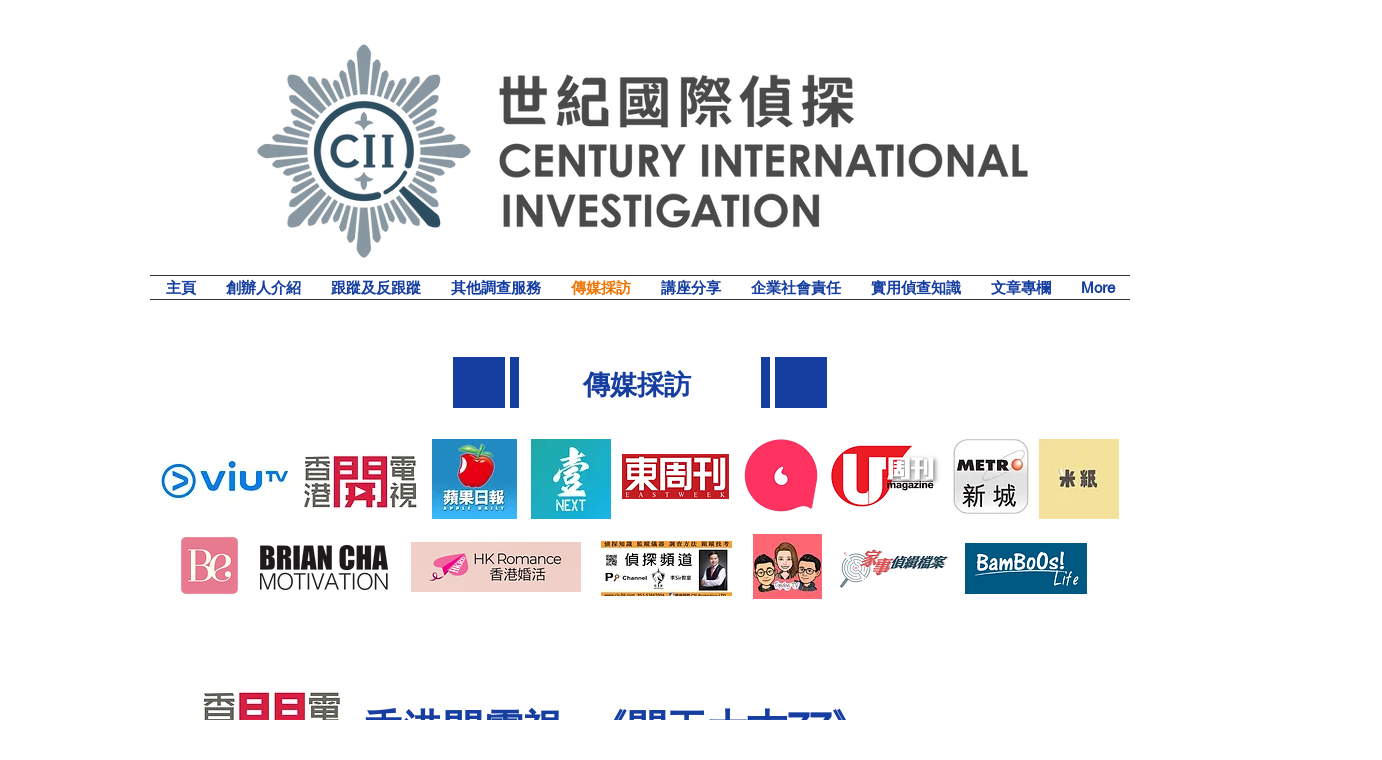

--- FILE ---
content_type: text/html; charset=UTF-8
request_url: https://www.cii1222.com/media
body_size: 153804
content:
<!DOCTYPE html>
<html lang="zh">
<head>
  
  <!-- SEO Tags -->
  <title>傳媒採訪 | 世紀國際偵探</title>
  <meta name="description" content="世紀國際偵探屢獲傳媒採訪，曾應以下媒體邀請分享私家偵探專業知識：Viu TV、香港開電視、蘋果日報、壹周刊、東周刊、U Magazine、新城電台、其他網台節目及撰寫JobsDB等專欄刊物……"/>
  <link rel="canonical" href="https://www.cii1222.com/media"/>
  <meta property="og:title" content="傳媒採訪 | 世紀國際偵探"/>
  <meta property="og:description" content="世紀國際偵探屢獲傳媒採訪，曾應以下媒體邀請分享私家偵探專業知識：Viu TV、香港開電視、蘋果日報、壹周刊、東周刊、U Magazine、新城電台、其他網台節目及撰寫JobsDB等專欄刊物……"/>
  <meta property="og:image" content="https://static.wixstatic.com/media/24b665_0fb9d150ded74e6e8f7981cced2a344e%7Emv2_d_4032_3024_s_4_2.jpg/v1/fit/w_2500,h_1330,al_c/24b665_0fb9d150ded74e6e8f7981cced2a344e%7Emv2_d_4032_3024_s_4_2.jpg"/>
  <meta property="og:image:width" content="2500"/>
  <meta property="og:image:height" content="1330"/>
  <meta property="og:url" content="https://www.cii1222.com/media"/>
  <meta property="og:site_name" content="centuryinternational"/>
  <meta property="og:type" content="website"/>
  <link rel="alternate" href="https://www.cii1222.com/media" hreflang="x-default"/>
  <link rel="alternate" href="https://www.cii1222.com/media" hreflang="zh-hk"/>
  <meta name="fb_admins_meta_tag" content="cii1222"/>
  <meta name="google-site-verification" content="QOT-Y97eHeJHTt4scRRqtexGhi2OTZPFEX62NKjQiPk"/>
  <meta property="fb:admins" content="cii1222"/>
  <meta name="twitter:card" content="summary_large_image"/>
  <meta name="twitter:title" content="傳媒採訪 | 世紀國際偵探"/>
  <meta name="twitter:description" content="世紀國際偵探屢獲傳媒採訪，曾應以下媒體邀請分享私家偵探專業知識：Viu TV、香港開電視、蘋果日報、壹周刊、東周刊、U Magazine、新城電台、其他網台節目及撰寫JobsDB等專欄刊物……"/>
  <meta name="twitter:image" content="https://static.wixstatic.com/media/24b665_0fb9d150ded74e6e8f7981cced2a344e%7Emv2_d_4032_3024_s_4_2.jpg/v1/fit/w_2500,h_1330,al_c/24b665_0fb9d150ded74e6e8f7981cced2a344e%7Emv2_d_4032_3024_s_4_2.jpg"/>

  
  <meta charset='utf-8'>
  <meta name="viewport" content="width=device-width, initial-scale=1" id="wixDesktopViewport" />
  <meta http-equiv="X-UA-Compatible" content="IE=edge">
  <meta name="generator" content="Wix.com Website Builder"/>

  <link rel="icon" sizes="192x192" href="https://static.wixstatic.com/media/f1a2bd_0d6dc74787fe43cfaded729141eb1e33%7Emv2.jpg/v1/fill/w_192%2Ch_192%2Clg_1%2Cusm_0.66_1.00_0.01/f1a2bd_0d6dc74787fe43cfaded729141eb1e33%7Emv2.jpg" type="image/jpeg"/>
  <link rel="shortcut icon" href="https://static.wixstatic.com/media/f1a2bd_0d6dc74787fe43cfaded729141eb1e33%7Emv2.jpg/v1/fill/w_192%2Ch_192%2Clg_1%2Cusm_0.66_1.00_0.01/f1a2bd_0d6dc74787fe43cfaded729141eb1e33%7Emv2.jpg" type="image/jpeg"/>
  <link rel="apple-touch-icon" href="https://static.wixstatic.com/media/f1a2bd_0d6dc74787fe43cfaded729141eb1e33%7Emv2.jpg/v1/fill/w_180%2Ch_180%2Clg_1%2Cusm_0.66_1.00_0.01/f1a2bd_0d6dc74787fe43cfaded729141eb1e33%7Emv2.jpg" type="image/jpeg"/>

  <!-- Safari Pinned Tab Icon -->
  <!-- <link rel="mask-icon" href="https://static.wixstatic.com/media/f1a2bd_0d6dc74787fe43cfaded729141eb1e33%7Emv2.jpg/v1/fill/w_192%2Ch_192%2Clg_1%2Cusm_0.66_1.00_0.01/f1a2bd_0d6dc74787fe43cfaded729141eb1e33%7Emv2.jpg"> -->

  <!-- Original trials -->
  


  <!-- Segmenter Polyfill -->
  <script>
    if (!window.Intl || !window.Intl.Segmenter) {
      (function() {
        var script = document.createElement('script');
        script.src = 'https://static.parastorage.com/unpkg/@formatjs/intl-segmenter@11.7.10/polyfill.iife.js';
        document.head.appendChild(script);
      })();
    }
  </script>

  <!-- Legacy Polyfills -->
  <script nomodule="" src="https://static.parastorage.com/unpkg/core-js-bundle@3.2.1/minified.js"></script>
  <script nomodule="" src="https://static.parastorage.com/unpkg/focus-within-polyfill@5.0.9/dist/focus-within-polyfill.js"></script>

  <!-- Performance API Polyfills -->
  <script>
  (function () {
    var noop = function noop() {};
    if ("performance" in window === false) {
      window.performance = {};
    }
    window.performance.mark = performance.mark || noop;
    window.performance.measure = performance.measure || noop;
    if ("now" in window.performance === false) {
      var nowOffset = Date.now();
      if (performance.timing && performance.timing.navigationStart) {
        nowOffset = performance.timing.navigationStart;
      }
      window.performance.now = function now() {
        return Date.now() - nowOffset;
      };
    }
  })();
  </script>

  <!-- Globals Definitions -->
  <script>
    (function () {
      var now = Date.now()
      window.initialTimestamps = {
        initialTimestamp: now,
        initialRequestTimestamp: Math.round(performance.timeOrigin ? performance.timeOrigin : now - performance.now())
      }

      window.thunderboltTag = "libs-releases-GA-local"
      window.thunderboltVersion = "1.16496.0"
    })();
  </script>

  <!-- Essential Viewer Model -->
  <script type="application/json" id="wix-essential-viewer-model">{"fleetConfig":{"fleetName":"thunderbolt-seo-renderer","type":"GA","code":0},"mode":{"qa":false,"enableTestApi":false,"debug":false,"ssrIndicator":false,"ssrOnly":false,"siteAssetsFallback":"enable","versionIndicator":false},"componentsLibrariesTopology":[{"artifactId":"editor-elements","namespace":"wixui","url":"https:\/\/static.parastorage.com\/services\/editor-elements\/1.14630.0"},{"artifactId":"editor-elements","namespace":"dsgnsys","url":"https:\/\/static.parastorage.com\/services\/editor-elements\/1.14630.0"}],"siteFeaturesConfigs":{"sessionManager":{"isRunningInDifferentSiteContext":false}},"language":{"userLanguage":"zh"},"siteAssets":{"clientTopology":{"mediaRootUrl":"https:\/\/static.wixstatic.com","staticMediaUrl":"https:\/\/static.wixstatic.com\/media","moduleRepoUrl":"https:\/\/static.parastorage.com\/unpkg","fileRepoUrl":"https:\/\/static.parastorage.com\/services","viewerAppsUrl":"https:\/\/viewer-apps.parastorage.com","viewerAssetsUrl":"https:\/\/viewer-assets.parastorage.com","siteAssetsUrl":"https:\/\/siteassets.parastorage.com","pageJsonServerUrls":["https:\/\/pages.parastorage.com","https:\/\/staticorigin.wixstatic.com","https:\/\/www.cii1222.com","https:\/\/fallback.wix.com\/wix-html-editor-pages-webapp\/page"],"pathOfTBModulesInFileRepoForFallback":"wix-thunderbolt\/dist\/"}},"siteFeatures":["appMonitoring","assetsLoader","businessLogger","captcha","clickHandlerRegistrar","codeEmbed","commonConfig","componentsLoader","componentsRegistry","consentPolicy","cookiesManager","cyclicTabbing","environmentWixCodeSdk","environment","locationWixCodeSdk","mpaNavigation","multilingual","navigationManager","navigationPhases","ooi","pages","panorama","renderer","reporter","router","scrollRestoration","seoWixCodeSdk","seo","sessionManager","siteMembersWixCodeSdk","siteMembers","siteScrollBlocker","siteWixCodeSdk","speculationRules","ssrCache","stores","structureApi","thunderboltInitializer","tpaCommons","translations","usedPlatformApis","warmupData","windowMessageRegistrar","windowWixCodeSdk","wixCustomElementComponent","wixEmbedsApi","componentsReact","platform"],"site":{"externalBaseUrl":"https:\/\/www.cii1222.com","isSEO":true},"media":{"staticMediaUrl":"https:\/\/static.wixstatic.com\/media","mediaRootUrl":"https:\/\/static.wixstatic.com\/","staticVideoUrl":"https:\/\/video.wixstatic.com\/"},"requestUrl":"https:\/\/www.cii1222.com\/media","rollout":{"siteAssetsVersionsRollout":false,"isDACRollout":0,"isTBRollout":false},"commonConfig":{"brand":"wix","host":"VIEWER","bsi":"","consentPolicy":{},"consentPolicyHeader":{},"siteRevision":"1919","renderingFlow":"NONE","language":"zh","locale":"zh-hk"},"interactionSampleRatio":0.01,"dynamicModelUrl":"https:\/\/www.cii1222.com\/_api\/v2\/dynamicmodel","accessTokensUrl":"https:\/\/www.cii1222.com\/_api\/v1\/access-tokens","isExcludedFromSecurityExperiments":false,"experiments":{"specs.thunderbolt.hardenFetchAndXHR":true}}</script>
  <script>window.viewerModel = JSON.parse(document.getElementById('wix-essential-viewer-model').textContent)</script>

  <script>
    window.commonConfig = viewerModel.commonConfig
  </script>

  
  <!-- BEGIN handleAccessTokens bundle -->

  <script data-url="https://static.parastorage.com/services/wix-thunderbolt/dist/handleAccessTokens.inline.698ac2a0.bundle.min.js">(()=>{"use strict";function e(e){let{context:o,property:r,value:n,enumerable:i=!0}=e,l=e.get,c=e.set;if(!r||void 0===n&&!l&&!c)return new Error("property and value are required");let a=o||globalThis,s=a?.[r],u={};if(void 0!==n)u.value=n;else{if(l){let e=t(l);e&&(u.get=e)}if(c){let e=t(c);e&&(u.set=e)}}let p={...u,enumerable:i||!1,configurable:!1};void 0!==n&&(p.writable=!1);try{Object.defineProperty(a,r,p)}catch(e){return e instanceof TypeError?s:e}return s}function t(e,t){return"function"==typeof e?e:!0===e?.async&&"function"==typeof e.func?t?async function(t){return e.func(t)}:async function(){return e.func()}:"function"==typeof e?.func?e.func:void 0}try{e({property:"strictDefine",value:e})}catch{}try{e({property:"defineStrictObject",value:r})}catch{}try{e({property:"defineStrictMethod",value:n})}catch{}var o=["toString","toLocaleString","valueOf","constructor","prototype"];function r(t){let{context:n,property:l,propertiesToExclude:c=[],skipPrototype:a=!1,hardenPrototypePropertiesToExclude:s=[]}=t;if(!l)return new Error("property is required");let u=(n||globalThis)[l],p={},f=i(n,l);u&&("object"==typeof u||"function"==typeof u)&&Reflect.ownKeys(u).forEach(t=>{if(!c.includes(t)&&!o.includes(t)){let o=i(u,t);if(o&&(o.writable||o.configurable)){let{value:r,get:n,set:i,enumerable:l=!1}=o,c={};void 0!==r?c.value=r:n?c.get=n:i&&(c.set=i);try{let o=e({context:u,property:t,...c,enumerable:l});p[t]=o}catch(e){if(!(e instanceof TypeError))throw e;try{p[t]=o.value||o.get||o.set}catch{}}}}});let y={originalObject:u,originalProperties:p};if(!a&&void 0!==u?.prototype){let e=r({context:u,property:"prototype",propertiesToExclude:s,skipPrototype:!0});e instanceof Error||(y.originalPrototype=e?.originalObject,y.originalPrototypeProperties=e?.originalProperties)}return e({context:n,property:l,value:u,enumerable:f?.enumerable}),y}function n(t,o){let r=(o||globalThis)[t],n=i(o||globalThis,t);return r&&n&&(n.writable||n.configurable)?(Object.freeze(r),e({context:globalThis,property:t,value:r})):r}function i(e,t){if(e&&t)try{return Reflect.getOwnPropertyDescriptor(e,t)}catch{return}}function l(e){if("string"!=typeof e)return e;try{return decodeURIComponent(e).toLowerCase().trim()}catch{return e.toLowerCase().trim()}}function c(e,t){let o="";if("string"==typeof e)o=e.split("=")[0]?.trim()||"";else{if(!e||"string"!=typeof e.name)return!1;o=e.name}return t.has(l(o)||"")}function a(e,t){let o;return o="string"==typeof e?e.split(";").map(e=>e.trim()).filter(e=>e.length>0):e||[],o.filter(e=>!c(e,t))}var s=null;function u(){return null===s&&(s=typeof Document>"u"?void 0:Object.getOwnPropertyDescriptor(Document.prototype,"cookie")),s}function p(t,o){if(!globalThis?.cookieStore)return;let r=globalThis.cookieStore.get.bind(globalThis.cookieStore),n=globalThis.cookieStore.getAll.bind(globalThis.cookieStore),i=globalThis.cookieStore.set.bind(globalThis.cookieStore),l=globalThis.cookieStore.delete.bind(globalThis.cookieStore);return e({context:globalThis.CookieStore.prototype,property:"get",value:async function(e){return c(("string"==typeof e?e:e.name)||"",t)?null:r.call(this,e)},enumerable:!0}),e({context:globalThis.CookieStore.prototype,property:"getAll",value:async function(){return a(await n.apply(this,Array.from(arguments)),t)},enumerable:!0}),e({context:globalThis.CookieStore.prototype,property:"set",value:async function(){let e=Array.from(arguments);if(!c(1===e.length?e[0].name:e[0],t))return i.apply(this,e);o&&console.warn(o)},enumerable:!0}),e({context:globalThis.CookieStore.prototype,property:"delete",value:async function(){let e=Array.from(arguments);if(!c(1===e.length?e[0].name:e[0],t))return l.apply(this,e)},enumerable:!0}),e({context:globalThis.cookieStore,property:"prototype",value:globalThis.CookieStore.prototype,enumerable:!1}),e({context:globalThis,property:"cookieStore",value:globalThis.cookieStore,enumerable:!0}),{get:r,getAll:n,set:i,delete:l}}var f=["TextEncoder","TextDecoder","XMLHttpRequestEventTarget","EventTarget","URL","JSON","Reflect","Object","Array","Map","Set","WeakMap","WeakSet","Promise","Symbol","Error"],y=["addEventListener","removeEventListener","dispatchEvent","encodeURI","encodeURIComponent","decodeURI","decodeURIComponent"];const d=(e="",t="",o="/")=>`${e}=; ${t?`domain=${t};`:""} max-age=0; path=${o}; expires=Thu, 01 Jan 1970 00:00:01 GMT`,g="client-session-bind",b=[g,"client-binding","svSession","smSession","server-session-bind","wixSession2","wixSession3"].map(e=>e.toLowerCase()),{cookie:h}=function(t,o){let r=new Set(t);return e({context:document,property:"cookie",set:{func:e=>function(e,t,o,r){let n=u(),i=l(t.split(";")[0]||"")||"";[...o].every(e=>!i.startsWith(e.toLowerCase()))&&n?.set?n.set.call(e,t):r&&console.warn(r)}(document,e,r,o)},get:{func:()=>function(e,t){let o=u();if(!o?.get)throw new Error("Cookie descriptor or getter not available");return a(o.get.call(e),t).join("; ")}(document,r)},enumerable:!0}),{cookieStore:p(r,o),cookie:u()}}(b),m="tbReady",v="security_overrideGlobals",{experiments:w,siteFeaturesConfigs:T,accessTokensUrl:S}=window.viewerModel,k=S,x={},E=(()=>{const e=((e,t)=>{try{const o=t?t.get.call(document):document.cookie;return o.split(";").map(e=>e.trim()).filter(t=>t?.startsWith(e))[0]?.split("=")[1]}catch(e){return""}})(g,h);return(()=>{const e=d(g),t=d(g,location.hostname);h.set.call(document,e),h.set.call(document,t)})(),e})();E&&(x["client-binding"]=E);const C=fetch;addEventListener(m,function e(t){const{logger:o}=t.detail;try{window.tb.init({fetch:C,fetchHeaders:x})}catch(e){const t=new Error("TB003");o.meter(`${v}_${t.message}`,{paramsOverrides:{errorType:v,eventString:t.message}}),window?.viewerModel?.mode.debug&&console.error(e)}finally{removeEventListener(m,e)}}),w["specs.thunderbolt.hardenFetchAndXHR"]||(window.fetchDynamicModel=()=>T.sessionManager.isRunningInDifferentSiteContext?Promise.resolve({}):fetch(k,{credentials:"same-origin",headers:x}).then(function(e){if(!e.ok)throw new Error(`[${e.status}]${e.statusText}`);return e.json()}),window.dynamicModelPromise=window.fetchDynamicModel())})();
//# sourceMappingURL=https://static.parastorage.com/services/wix-thunderbolt/dist/handleAccessTokens.inline.698ac2a0.bundle.min.js.map</script>

<!-- END handleAccessTokens bundle -->

<!-- BEGIN overrideGlobals bundle -->

<script data-url="https://static.parastorage.com/services/wix-thunderbolt/dist/overrideGlobals.inline.ec13bfcf.bundle.min.js">(()=>{"use strict";function e(e){let{context:r,property:o,value:n,enumerable:i=!0}=e,c=e.get,a=e.set;if(!o||void 0===n&&!c&&!a)return new Error("property and value are required");let l=r||globalThis,u=l?.[o],s={};if(void 0!==n)s.value=n;else{if(c){let e=t(c);e&&(s.get=e)}if(a){let e=t(a);e&&(s.set=e)}}let p={...s,enumerable:i||!1,configurable:!1};void 0!==n&&(p.writable=!1);try{Object.defineProperty(l,o,p)}catch(e){return e instanceof TypeError?u:e}return u}function t(e,t){return"function"==typeof e?e:!0===e?.async&&"function"==typeof e.func?t?async function(t){return e.func(t)}:async function(){return e.func()}:"function"==typeof e?.func?e.func:void 0}try{e({property:"strictDefine",value:e})}catch{}try{e({property:"defineStrictObject",value:o})}catch{}try{e({property:"defineStrictMethod",value:n})}catch{}var r=["toString","toLocaleString","valueOf","constructor","prototype"];function o(t){let{context:n,property:c,propertiesToExclude:a=[],skipPrototype:l=!1,hardenPrototypePropertiesToExclude:u=[]}=t;if(!c)return new Error("property is required");let s=(n||globalThis)[c],p={},f=i(n,c);s&&("object"==typeof s||"function"==typeof s)&&Reflect.ownKeys(s).forEach(t=>{if(!a.includes(t)&&!r.includes(t)){let r=i(s,t);if(r&&(r.writable||r.configurable)){let{value:o,get:n,set:i,enumerable:c=!1}=r,a={};void 0!==o?a.value=o:n?a.get=n:i&&(a.set=i);try{let r=e({context:s,property:t,...a,enumerable:c});p[t]=r}catch(e){if(!(e instanceof TypeError))throw e;try{p[t]=r.value||r.get||r.set}catch{}}}}});let d={originalObject:s,originalProperties:p};if(!l&&void 0!==s?.prototype){let e=o({context:s,property:"prototype",propertiesToExclude:u,skipPrototype:!0});e instanceof Error||(d.originalPrototype=e?.originalObject,d.originalPrototypeProperties=e?.originalProperties)}return e({context:n,property:c,value:s,enumerable:f?.enumerable}),d}function n(t,r){let o=(r||globalThis)[t],n=i(r||globalThis,t);return o&&n&&(n.writable||n.configurable)?(Object.freeze(o),e({context:globalThis,property:t,value:o})):o}function i(e,t){if(e&&t)try{return Reflect.getOwnPropertyDescriptor(e,t)}catch{return}}function c(e){if("string"!=typeof e)return e;try{return decodeURIComponent(e).toLowerCase().trim()}catch{return e.toLowerCase().trim()}}function a(e,t){return e instanceof Headers?e.forEach((r,o)=>{l(o,t)||e.delete(o)}):Object.keys(e).forEach(r=>{l(r,t)||delete e[r]}),e}function l(e,t){return!t.has(c(e)||"")}function u(e,t){let r=!0,o=function(e){let t,r;if(globalThis.Request&&e instanceof Request)t=e.url;else{if("function"!=typeof e?.toString)throw new Error("Unsupported type for url");t=e.toString()}try{return new URL(t).pathname}catch{return r=t.replace(/#.+/gi,"").split("?").shift(),r.startsWith("/")?r:`/${r}`}}(e),n=c(o);return n&&t.some(e=>n.includes(e))&&(r=!1),r}function s(t,r,o){let n=fetch,i=XMLHttpRequest,c=new Set(r);function s(){let e=new i,r=e.open,n=e.setRequestHeader;return e.open=function(){let n=Array.from(arguments),i=n[1];if(n.length<2||u(i,t))return r.apply(e,n);throw new Error(o||`Request not allowed for path ${i}`)},e.setRequestHeader=function(t,r){l(decodeURIComponent(t),c)&&n.call(e,t,r)},e}return e({property:"fetch",value:function(){let e=function(e,t){return globalThis.Request&&e[0]instanceof Request&&e[0]?.headers?a(e[0].headers,t):e[1]?.headers&&a(e[1].headers,t),e}(arguments,c);return u(arguments[0],t)?n.apply(globalThis,Array.from(e)):new Promise((e,t)=>{t(new Error(o||`Request not allowed for path ${arguments[0]}`))})},enumerable:!0}),e({property:"XMLHttpRequest",value:s,enumerable:!0}),Object.keys(i).forEach(e=>{s[e]=i[e]}),{fetch:n,XMLHttpRequest:i}}var p=["TextEncoder","TextDecoder","XMLHttpRequestEventTarget","EventTarget","URL","JSON","Reflect","Object","Array","Map","Set","WeakMap","WeakSet","Promise","Symbol","Error"],f=["addEventListener","removeEventListener","dispatchEvent","encodeURI","encodeURIComponent","decodeURI","decodeURIComponent"];const d=function(){let t=globalThis.open,r=document.open;function o(e,r,o){let n="string"!=typeof e,i=t.call(window,e,r,o);return n||e&&function(e){return e.startsWith("//")&&/(?:[a-z0-9](?:[a-z0-9-]{0,61}[a-z0-9])?\.)+[a-z0-9][a-z0-9-]{0,61}[a-z0-9]/g.test(`${location.protocol}:${e}`)&&(e=`${location.protocol}${e}`),!e.startsWith("http")||new URL(e).hostname===location.hostname}(e)?{}:i}return e({property:"open",value:o,context:globalThis,enumerable:!0}),e({property:"open",value:function(e,t,n){return e?o(e,t,n):r.call(document,e||"",t||"",n||"")},context:document,enumerable:!0}),{open:t,documentOpen:r}},y=function(){let t=document.createElement,r=Element.prototype.setAttribute,o=Element.prototype.setAttributeNS;return e({property:"createElement",context:document,value:function(n,i){let a=t.call(document,n,i);if("iframe"===c(n)){e({property:"srcdoc",context:a,get:()=>"",set:()=>{console.warn("`srcdoc` is not allowed in iframe elements.")}});let t=function(e,t){"srcdoc"!==e.toLowerCase()?r.call(a,e,t):console.warn("`srcdoc` attribute is not allowed to be set.")},n=function(e,t,r){"srcdoc"!==t.toLowerCase()?o.call(a,e,t,r):console.warn("`srcdoc` attribute is not allowed to be set.")};a.setAttribute=t,a.setAttributeNS=n}return a},enumerable:!0}),{createElement:t,setAttribute:r,setAttributeNS:o}},m=["client-binding"],b=["/_api/v1/access-tokens","/_api/v2/dynamicmodel","/_api/one-app-session-web/v3/businesses"],h=function(){let t=setTimeout,r=setInterval;return o("setTimeout",0,globalThis),o("setInterval",0,globalThis),{setTimeout:t,setInterval:r};function o(t,r,o){let n=o||globalThis,i=n[t];if(!i||"function"!=typeof i)throw new Error(`Function ${t} not found or is not a function`);e({property:t,value:function(){let e=Array.from(arguments);if("string"!=typeof e[r])return i.apply(n,e);console.warn(`Calling ${t} with a String Argument at index ${r} is not allowed`)},context:o,enumerable:!0})}},v=function(){if(navigator&&"serviceWorker"in navigator){let t=navigator.serviceWorker.register;return e({context:navigator.serviceWorker,property:"register",value:function(){console.log("Service worker registration is not allowed")},enumerable:!0}),{register:t}}return{}};performance.mark("overrideGlobals started");const{isExcludedFromSecurityExperiments:g,experiments:w}=window.viewerModel,E=!g&&w["specs.thunderbolt.securityExperiments"];try{d(),E&&y(),w["specs.thunderbolt.hardenFetchAndXHR"]&&E&&s(b,m),v(),(e=>{let t=[],r=[];r=r.concat(["TextEncoder","TextDecoder"]),e&&(r=r.concat(["XMLHttpRequestEventTarget","EventTarget"])),r=r.concat(["URL","JSON"]),e&&(t=t.concat(["addEventListener","removeEventListener"])),t=t.concat(["encodeURI","encodeURIComponent","decodeURI","decodeURIComponent"]),r=r.concat(["String","Number"]),e&&r.push("Object"),r=r.concat(["Reflect"]),t.forEach(e=>{n(e),["addEventListener","removeEventListener"].includes(e)&&n(e,document)}),r.forEach(e=>{o({property:e})})})(E),E&&h()}catch(e){window?.viewerModel?.mode.debug&&console.error(e);const t=new Error("TB006");window.fedops?.reportError(t,"security_overrideGlobals"),window.Sentry?window.Sentry.captureException(t):globalThis.defineStrictProperty("sentryBuffer",[t],window,!1)}performance.mark("overrideGlobals ended")})();
//# sourceMappingURL=https://static.parastorage.com/services/wix-thunderbolt/dist/overrideGlobals.inline.ec13bfcf.bundle.min.js.map</script>

<!-- END overrideGlobals bundle -->


  
  <script>
    window.commonConfig = viewerModel.commonConfig

	
  </script>

  <!-- Initial CSS -->
  <style data-url="https://static.parastorage.com/services/wix-thunderbolt/dist/main.c00ad876.min.css">@keyframes slide-horizontal-new{0%{transform:translateX(100%)}}@keyframes slide-horizontal-old{80%{opacity:1}to{opacity:0;transform:translateX(-100%)}}@keyframes slide-vertical-new{0%{transform:translateY(-100%)}}@keyframes slide-vertical-old{80%{opacity:1}to{opacity:0;transform:translateY(100%)}}@keyframes out-in-new{0%{opacity:0}}@keyframes out-in-old{to{opacity:0}}:root:active-view-transition{view-transition-name:none}::view-transition{pointer-events:none}:root:active-view-transition::view-transition-new(page-group),:root:active-view-transition::view-transition-old(page-group){animation-duration:.6s;cursor:wait;pointer-events:all}:root:active-view-transition-type(SlideHorizontal)::view-transition-old(page-group){animation:slide-horizontal-old .6s cubic-bezier(.83,0,.17,1) forwards;mix-blend-mode:normal}:root:active-view-transition-type(SlideHorizontal)::view-transition-new(page-group){animation:slide-horizontal-new .6s cubic-bezier(.83,0,.17,1) backwards;mix-blend-mode:normal}:root:active-view-transition-type(SlideVertical)::view-transition-old(page-group){animation:slide-vertical-old .6s cubic-bezier(.83,0,.17,1) forwards;mix-blend-mode:normal}:root:active-view-transition-type(SlideVertical)::view-transition-new(page-group){animation:slide-vertical-new .6s cubic-bezier(.83,0,.17,1) backwards;mix-blend-mode:normal}:root:active-view-transition-type(OutIn)::view-transition-old(page-group){animation:out-in-old .35s cubic-bezier(.64,0,.78,0) forwards}:root:active-view-transition-type(OutIn)::view-transition-new(page-group){animation:out-in-new .35s cubic-bezier(.22,1,.36,1) .35s backwards}@media(prefers-reduced-motion:reduce){::view-transition-group(*),::view-transition-new(*),::view-transition-old(*){animation:none!important}}body,html{background:transparent;border:0;margin:0;outline:0;padding:0;vertical-align:baseline}body{--scrollbar-width:0px;font-family:Arial,Helvetica,sans-serif;font-size:10px}body,html{height:100%}body{overflow-x:auto;overflow-y:scroll}body:not(.responsive) #site-root{min-width:var(--site-width);width:100%}body:not([data-js-loaded]) [data-hide-prejs]{visibility:hidden}wix-interact-element{display:contents}#SITE_CONTAINER{position:relative}:root{--one-unit:1vw;--section-max-width:9999px;--spx-stopper-max:9999px;--spx-stopper-min:0px;--browser-zoom:1}@supports(-webkit-appearance:none) and (stroke-color:transparent){:root{--safari-sticky-fix:opacity;--experimental-safari-sticky-fix:translateZ(0)}}@supports(container-type:inline-size){:root{--one-unit:1cqw}}[id^=oldHoverBox-]{mix-blend-mode:plus-lighter;transition:opacity .5s ease,visibility .5s ease}[data-mesh-id$=inlineContent-gridContainer]:has(>[id^=oldHoverBox-]){isolation:isolate}</style>
<style data-url="https://static.parastorage.com/services/wix-thunderbolt/dist/main.renderer.9cb0985f.min.css">a,abbr,acronym,address,applet,b,big,blockquote,button,caption,center,cite,code,dd,del,dfn,div,dl,dt,em,fieldset,font,footer,form,h1,h2,h3,h4,h5,h6,header,i,iframe,img,ins,kbd,label,legend,li,nav,object,ol,p,pre,q,s,samp,section,small,span,strike,strong,sub,sup,table,tbody,td,tfoot,th,thead,title,tr,tt,u,ul,var{background:transparent;border:0;margin:0;outline:0;padding:0;vertical-align:baseline}input,select,textarea{box-sizing:border-box;font-family:Helvetica,Arial,sans-serif}ol,ul{list-style:none}blockquote,q{quotes:none}ins{text-decoration:none}del{text-decoration:line-through}table{border-collapse:collapse;border-spacing:0}a{cursor:pointer;text-decoration:none}.testStyles{overflow-y:hidden}.reset-button{-webkit-appearance:none;background:none;border:0;color:inherit;font:inherit;line-height:normal;outline:0;overflow:visible;padding:0;-webkit-user-select:none;-moz-user-select:none;-ms-user-select:none}:focus{outline:none}body.device-mobile-optimized:not(.disable-site-overflow){overflow-x:hidden;overflow-y:scroll}body.device-mobile-optimized:not(.responsive) #SITE_CONTAINER{margin-left:auto;margin-right:auto;overflow-x:visible;position:relative;width:320px}body.device-mobile-optimized:not(.responsive):not(.blockSiteScrolling) #SITE_CONTAINER{margin-top:0}body.device-mobile-optimized>*{max-width:100%!important}body.device-mobile-optimized #site-root{overflow-x:hidden;overflow-y:hidden}@supports(overflow:clip){body.device-mobile-optimized #site-root{overflow-x:clip;overflow-y:clip}}body.device-mobile-non-optimized #SITE_CONTAINER #site-root{overflow-x:clip;overflow-y:clip}body.device-mobile-non-optimized.fullScreenMode{background-color:#5f6360}body.device-mobile-non-optimized.fullScreenMode #MOBILE_ACTIONS_MENU,body.device-mobile-non-optimized.fullScreenMode #SITE_BACKGROUND,body.device-mobile-non-optimized.fullScreenMode #site-root,body.fullScreenMode #WIX_ADS{visibility:hidden}body.fullScreenMode{overflow-x:hidden!important;overflow-y:hidden!important}body.fullScreenMode.device-mobile-optimized #TINY_MENU{opacity:0;pointer-events:none}body.fullScreenMode-scrollable.device-mobile-optimized{overflow-x:hidden!important;overflow-y:auto!important}body.fullScreenMode-scrollable.device-mobile-optimized #masterPage,body.fullScreenMode-scrollable.device-mobile-optimized #site-root{overflow-x:hidden!important;overflow-y:hidden!important}body.fullScreenMode-scrollable.device-mobile-optimized #SITE_BACKGROUND,body.fullScreenMode-scrollable.device-mobile-optimized #masterPage{height:auto!important}body.fullScreenMode-scrollable.device-mobile-optimized #masterPage.mesh-layout{height:0!important}body.blockSiteScrolling,body.siteScrollingBlocked{position:fixed;width:100%}body.blockSiteScrolling #SITE_CONTAINER{margin-top:calc(var(--blocked-site-scroll-margin-top)*-1)}#site-root{margin:0 auto;min-height:100%;position:relative;top:var(--wix-ads-height)}#site-root img:not([src]){visibility:hidden}#site-root svg img:not([src]){visibility:visible}.auto-generated-link{color:inherit}#SCROLL_TO_BOTTOM,#SCROLL_TO_TOP{height:0}.has-click-trigger{cursor:pointer}.fullScreenOverlay{bottom:0;display:flex;justify-content:center;left:0;overflow-y:hidden;position:fixed;right:0;top:-60px;z-index:1005}.fullScreenOverlay>.fullScreenOverlayContent{bottom:0;left:0;margin:0 auto;overflow:hidden;position:absolute;right:0;top:60px;transform:translateZ(0)}[data-mesh-id$=centeredContent],[data-mesh-id$=form],[data-mesh-id$=inlineContent]{pointer-events:none;position:relative}[data-mesh-id$=-gridWrapper],[data-mesh-id$=-rotated-wrapper]{pointer-events:none}[data-mesh-id$=-gridContainer]>*,[data-mesh-id$=-rotated-wrapper]>*,[data-mesh-id$=inlineContent]>:not([data-mesh-id$=-gridContainer]){pointer-events:auto}.device-mobile-optimized #masterPage.mesh-layout #SOSP_CONTAINER_CUSTOM_ID{grid-area:2/1/3/2;-ms-grid-row:2;position:relative}#masterPage.mesh-layout{-ms-grid-rows:max-content max-content min-content max-content;-ms-grid-columns:100%;align-items:start;display:-ms-grid;display:grid;grid-template-columns:100%;grid-template-rows:max-content max-content min-content max-content;justify-content:stretch}#masterPage.mesh-layout #PAGES_CONTAINER,#masterPage.mesh-layout #SITE_FOOTER-placeholder,#masterPage.mesh-layout #SITE_FOOTER_WRAPPER,#masterPage.mesh-layout #SITE_HEADER-placeholder,#masterPage.mesh-layout #SITE_HEADER_WRAPPER,#masterPage.mesh-layout #SOSP_CONTAINER_CUSTOM_ID[data-state~=mobileView],#masterPage.mesh-layout #soapAfterPagesContainer,#masterPage.mesh-layout #soapBeforePagesContainer{-ms-grid-row-align:start;-ms-grid-column-align:start;-ms-grid-column:1}#masterPage.mesh-layout #SITE_HEADER-placeholder,#masterPage.mesh-layout #SITE_HEADER_WRAPPER{grid-area:1/1/2/2;-ms-grid-row:1}#masterPage.mesh-layout #PAGES_CONTAINER,#masterPage.mesh-layout #soapAfterPagesContainer,#masterPage.mesh-layout #soapBeforePagesContainer{grid-area:3/1/4/2;-ms-grid-row:3}#masterPage.mesh-layout #soapAfterPagesContainer,#masterPage.mesh-layout #soapBeforePagesContainer{width:100%}#masterPage.mesh-layout #PAGES_CONTAINER{align-self:stretch}#masterPage.mesh-layout main#PAGES_CONTAINER{display:block}#masterPage.mesh-layout #SITE_FOOTER-placeholder,#masterPage.mesh-layout #SITE_FOOTER_WRAPPER{grid-area:4/1/5/2;-ms-grid-row:4}#masterPage.mesh-layout #SITE_PAGES,#masterPage.mesh-layout [data-mesh-id=PAGES_CONTAINERcenteredContent],#masterPage.mesh-layout [data-mesh-id=PAGES_CONTAINERinlineContent]{height:100%}#masterPage.mesh-layout.desktop>*{width:100%}#masterPage.mesh-layout #PAGES_CONTAINER,#masterPage.mesh-layout #SITE_FOOTER,#masterPage.mesh-layout #SITE_FOOTER_WRAPPER,#masterPage.mesh-layout #SITE_HEADER,#masterPage.mesh-layout #SITE_HEADER_WRAPPER,#masterPage.mesh-layout #SITE_PAGES,#masterPage.mesh-layout #masterPageinlineContent{position:relative}#masterPage.mesh-layout #SITE_HEADER{grid-area:1/1/2/2}#masterPage.mesh-layout #SITE_FOOTER{grid-area:4/1/5/2}#masterPage.mesh-layout.overflow-x-clip #SITE_FOOTER,#masterPage.mesh-layout.overflow-x-clip #SITE_HEADER{overflow-x:clip}[data-z-counter]{z-index:0}[data-z-counter="0"]{z-index:auto}.wixSiteProperties{-webkit-font-smoothing:antialiased;-moz-osx-font-smoothing:grayscale}:root{--wst-button-color-fill-primary:rgb(var(--color_48));--wst-button-color-border-primary:rgb(var(--color_49));--wst-button-color-text-primary:rgb(var(--color_50));--wst-button-color-fill-primary-hover:rgb(var(--color_51));--wst-button-color-border-primary-hover:rgb(var(--color_52));--wst-button-color-text-primary-hover:rgb(var(--color_53));--wst-button-color-fill-primary-disabled:rgb(var(--color_54));--wst-button-color-border-primary-disabled:rgb(var(--color_55));--wst-button-color-text-primary-disabled:rgb(var(--color_56));--wst-button-color-fill-secondary:rgb(var(--color_57));--wst-button-color-border-secondary:rgb(var(--color_58));--wst-button-color-text-secondary:rgb(var(--color_59));--wst-button-color-fill-secondary-hover:rgb(var(--color_60));--wst-button-color-border-secondary-hover:rgb(var(--color_61));--wst-button-color-text-secondary-hover:rgb(var(--color_62));--wst-button-color-fill-secondary-disabled:rgb(var(--color_63));--wst-button-color-border-secondary-disabled:rgb(var(--color_64));--wst-button-color-text-secondary-disabled:rgb(var(--color_65));--wst-color-fill-base-1:rgb(var(--color_36));--wst-color-fill-base-2:rgb(var(--color_37));--wst-color-fill-base-shade-1:rgb(var(--color_38));--wst-color-fill-base-shade-2:rgb(var(--color_39));--wst-color-fill-base-shade-3:rgb(var(--color_40));--wst-color-fill-accent-1:rgb(var(--color_41));--wst-color-fill-accent-2:rgb(var(--color_42));--wst-color-fill-accent-3:rgb(var(--color_43));--wst-color-fill-accent-4:rgb(var(--color_44));--wst-color-fill-background-primary:rgb(var(--color_11));--wst-color-fill-background-secondary:rgb(var(--color_12));--wst-color-text-primary:rgb(var(--color_15));--wst-color-text-secondary:rgb(var(--color_14));--wst-color-action:rgb(var(--color_18));--wst-color-disabled:rgb(var(--color_39));--wst-color-title:rgb(var(--color_45));--wst-color-subtitle:rgb(var(--color_46));--wst-color-line:rgb(var(--color_47));--wst-font-style-h2:var(--font_2);--wst-font-style-h3:var(--font_3);--wst-font-style-h4:var(--font_4);--wst-font-style-h5:var(--font_5);--wst-font-style-h6:var(--font_6);--wst-font-style-body-large:var(--font_7);--wst-font-style-body-medium:var(--font_8);--wst-font-style-body-small:var(--font_9);--wst-font-style-body-x-small:var(--font_10);--wst-color-custom-1:rgb(var(--color_13));--wst-color-custom-2:rgb(var(--color_16));--wst-color-custom-3:rgb(var(--color_17));--wst-color-custom-4:rgb(var(--color_19));--wst-color-custom-5:rgb(var(--color_20));--wst-color-custom-6:rgb(var(--color_21));--wst-color-custom-7:rgb(var(--color_22));--wst-color-custom-8:rgb(var(--color_23));--wst-color-custom-9:rgb(var(--color_24));--wst-color-custom-10:rgb(var(--color_25));--wst-color-custom-11:rgb(var(--color_26));--wst-color-custom-12:rgb(var(--color_27));--wst-color-custom-13:rgb(var(--color_28));--wst-color-custom-14:rgb(var(--color_29));--wst-color-custom-15:rgb(var(--color_30));--wst-color-custom-16:rgb(var(--color_31));--wst-color-custom-17:rgb(var(--color_32));--wst-color-custom-18:rgb(var(--color_33));--wst-color-custom-19:rgb(var(--color_34));--wst-color-custom-20:rgb(var(--color_35))}.wix-presets-wrapper{display:contents}</style>

  <meta name="format-detection" content="telephone=no">
  <meta name="skype_toolbar" content="skype_toolbar_parser_compatible">
  
  

  

  

  <!-- head performance data start -->
  
  <!-- head performance data end -->
  

    


    
<style data-href="https://static.parastorage.com/services/editor-elements-library/dist/thunderbolt/rb_wixui.thunderbolt_bootstrap-classic.72e6a2a3.min.css">.PlZyDq{touch-action:manipulation}.uDW_Qe{align-items:center;box-sizing:border-box;display:flex;justify-content:var(--label-align);min-width:100%;text-align:initial;width:-moz-max-content;width:max-content}.uDW_Qe:before{max-width:var(--margin-start,0)}.uDW_Qe:after,.uDW_Qe:before{align-self:stretch;content:"";flex-grow:1}.uDW_Qe:after{max-width:var(--margin-end,0)}.FubTgk{height:100%}.FubTgk .uDW_Qe{border-radius:var(--corvid-border-radius,var(--rd,0));bottom:0;box-shadow:var(--shd,0 1px 4px rgba(0,0,0,.6));left:0;position:absolute;right:0;top:0;transition:var(--trans1,border-color .4s ease 0s,background-color .4s ease 0s)}.FubTgk .uDW_Qe:link,.FubTgk .uDW_Qe:visited{border-color:transparent}.FubTgk .l7_2fn{color:var(--corvid-color,rgb(var(--txt,var(--color_15,color_15))));font:var(--fnt,var(--font_5));margin:0;position:relative;transition:var(--trans2,color .4s ease 0s);white-space:nowrap}.FubTgk[aria-disabled=false] .uDW_Qe{background-color:var(--corvid-background-color,rgba(var(--bg,var(--color_17,color_17)),var(--alpha-bg,1)));border:solid var(--corvid-border-color,rgba(var(--brd,var(--color_15,color_15)),var(--alpha-brd,1))) var(--corvid-border-width,var(--brw,0));cursor:pointer!important}:host(.device-mobile-optimized) .FubTgk[aria-disabled=false]:active .uDW_Qe,body.device-mobile-optimized .FubTgk[aria-disabled=false]:active .uDW_Qe{background-color:var(--corvid-hover-background-color,rgba(var(--bgh,var(--color_18,color_18)),var(--alpha-bgh,1)));border-color:var(--corvid-hover-border-color,rgba(var(--brdh,var(--color_15,color_15)),var(--alpha-brdh,1)))}:host(.device-mobile-optimized) .FubTgk[aria-disabled=false]:active .l7_2fn,body.device-mobile-optimized .FubTgk[aria-disabled=false]:active .l7_2fn{color:var(--corvid-hover-color,rgb(var(--txth,var(--color_15,color_15))))}:host(:not(.device-mobile-optimized)) .FubTgk[aria-disabled=false]:hover .uDW_Qe,body:not(.device-mobile-optimized) .FubTgk[aria-disabled=false]:hover .uDW_Qe{background-color:var(--corvid-hover-background-color,rgba(var(--bgh,var(--color_18,color_18)),var(--alpha-bgh,1)));border-color:var(--corvid-hover-border-color,rgba(var(--brdh,var(--color_15,color_15)),var(--alpha-brdh,1)))}:host(:not(.device-mobile-optimized)) .FubTgk[aria-disabled=false]:hover .l7_2fn,body:not(.device-mobile-optimized) .FubTgk[aria-disabled=false]:hover .l7_2fn{color:var(--corvid-hover-color,rgb(var(--txth,var(--color_15,color_15))))}.FubTgk[aria-disabled=true] .uDW_Qe{background-color:var(--corvid-disabled-background-color,rgba(var(--bgd,204,204,204),var(--alpha-bgd,1)));border-color:var(--corvid-disabled-border-color,rgba(var(--brdd,204,204,204),var(--alpha-brdd,1)));border-style:solid;border-width:var(--corvid-border-width,var(--brw,0))}.FubTgk[aria-disabled=true] .l7_2fn{color:var(--corvid-disabled-color,rgb(var(--txtd,255,255,255)))}.uUxqWY{align-items:center;box-sizing:border-box;display:flex;justify-content:var(--label-align);min-width:100%;text-align:initial;width:-moz-max-content;width:max-content}.uUxqWY:before{max-width:var(--margin-start,0)}.uUxqWY:after,.uUxqWY:before{align-self:stretch;content:"";flex-grow:1}.uUxqWY:after{max-width:var(--margin-end,0)}.Vq4wYb[aria-disabled=false] .uUxqWY{cursor:pointer}:host(.device-mobile-optimized) .Vq4wYb[aria-disabled=false]:active .wJVzSK,body.device-mobile-optimized .Vq4wYb[aria-disabled=false]:active .wJVzSK{color:var(--corvid-hover-color,rgb(var(--txth,var(--color_15,color_15))));transition:var(--trans,color .4s ease 0s)}:host(:not(.device-mobile-optimized)) .Vq4wYb[aria-disabled=false]:hover .wJVzSK,body:not(.device-mobile-optimized) .Vq4wYb[aria-disabled=false]:hover .wJVzSK{color:var(--corvid-hover-color,rgb(var(--txth,var(--color_15,color_15))));transition:var(--trans,color .4s ease 0s)}.Vq4wYb .uUxqWY{bottom:0;left:0;position:absolute;right:0;top:0}.Vq4wYb .wJVzSK{color:var(--corvid-color,rgb(var(--txt,var(--color_15,color_15))));font:var(--fnt,var(--font_5));transition:var(--trans,color .4s ease 0s);white-space:nowrap}.Vq4wYb[aria-disabled=true] .wJVzSK{color:var(--corvid-disabled-color,rgb(var(--txtd,255,255,255)))}:host(:not(.device-mobile-optimized)) .CohWsy,body:not(.device-mobile-optimized) .CohWsy{display:flex}:host(:not(.device-mobile-optimized)) .V5AUxf,body:not(.device-mobile-optimized) .V5AUxf{-moz-column-gap:var(--margin);column-gap:var(--margin);direction:var(--direction);display:flex;margin:0 auto;position:relative;width:calc(100% - var(--padding)*2)}:host(:not(.device-mobile-optimized)) .V5AUxf>*,body:not(.device-mobile-optimized) .V5AUxf>*{direction:ltr;flex:var(--column-flex) 1 0%;left:0;margin-bottom:var(--padding);margin-top:var(--padding);min-width:0;position:relative;top:0}:host(.device-mobile-optimized) .V5AUxf,body.device-mobile-optimized .V5AUxf{display:block;padding-bottom:var(--padding-y);padding-left:var(--padding-x,0);padding-right:var(--padding-x,0);padding-top:var(--padding-y);position:relative}:host(.device-mobile-optimized) .V5AUxf>*,body.device-mobile-optimized .V5AUxf>*{margin-bottom:var(--margin);position:relative}:host(.device-mobile-optimized) .V5AUxf>:first-child,body.device-mobile-optimized .V5AUxf>:first-child{margin-top:var(--firstChildMarginTop,0)}:host(.device-mobile-optimized) .V5AUxf>:last-child,body.device-mobile-optimized .V5AUxf>:last-child{margin-bottom:var(--lastChildMarginBottom)}.LIhNy3{backface-visibility:hidden}.jhxvbR,.mtrorN{display:block;height:100%;width:100%}.jhxvbR img{max-width:var(--wix-img-max-width,100%)}.jhxvbR[data-animate-blur] img{filter:blur(9px);transition:filter .8s ease-in}.jhxvbR[data-animate-blur] img[data-load-done]{filter:none}.if7Vw2{height:100%;left:0;-webkit-mask-image:var(--mask-image,none);mask-image:var(--mask-image,none);-webkit-mask-position:var(--mask-position,0);mask-position:var(--mask-position,0);-webkit-mask-repeat:var(--mask-repeat,no-repeat);mask-repeat:var(--mask-repeat,no-repeat);-webkit-mask-size:var(--mask-size,100%);mask-size:var(--mask-size,100%);overflow:hidden;pointer-events:var(--fill-layer-background-media-pointer-events);position:absolute;top:0;width:100%}.if7Vw2.f0uTJH{clip:rect(0,auto,auto,0)}.if7Vw2 .i1tH8h{height:100%;position:absolute;top:0;width:100%}.if7Vw2 .DXi4PB{height:var(--fill-layer-image-height,100%);opacity:var(--fill-layer-image-opacity)}.if7Vw2 .DXi4PB img{height:100%;width:100%}@supports(-webkit-hyphens:none){.if7Vw2.f0uTJH{clip:auto;-webkit-clip-path:inset(0)}}.wG8dni{height:100%}.tcElKx{background-color:var(--bg-overlay-color);background-image:var(--bg-gradient);transition:var(--inherit-transition)}.ImALHf,.Ybjs9b{opacity:var(--fill-layer-video-opacity)}.UWmm3w{bottom:var(--media-padding-bottom);height:var(--media-padding-height);position:absolute;top:var(--media-padding-top);width:100%}.Yjj1af{transform:scale(var(--scale,1));transition:var(--transform-duration,transform 0s)}.ImALHf{height:100%;position:relative;width:100%}.KCM6zk{opacity:var(--fill-layer-video-opacity,var(--fill-layer-image-opacity,1))}.KCM6zk .DXi4PB,.KCM6zk .ImALHf,.KCM6zk .Ybjs9b{opacity:1}._uqPqy{clip-path:var(--fill-layer-clip)}._uqPqy,.eKyYhK{position:absolute;top:0}._uqPqy,.eKyYhK,.x0mqQS img{height:100%;width:100%}.pnCr6P{opacity:0}.blf7sp,.pnCr6P{position:absolute;top:0}.blf7sp{height:0;left:0;overflow:hidden;width:0}.rWP3Gv{left:0;pointer-events:var(--fill-layer-background-media-pointer-events);position:var(--fill-layer-background-media-position)}.Tr4n3d,.rWP3Gv,.wRqk6s{height:100%;top:0;width:100%}.wRqk6s{position:absolute}.Tr4n3d{background-color:var(--fill-layer-background-overlay-color);opacity:var(--fill-layer-background-overlay-blend-opacity-fallback,1);position:var(--fill-layer-background-overlay-position);transform:var(--fill-layer-background-overlay-transform)}@supports(mix-blend-mode:overlay){.Tr4n3d{mix-blend-mode:var(--fill-layer-background-overlay-blend-mode);opacity:var(--fill-layer-background-overlay-blend-opacity,1)}}.VXAmO2{--divider-pin-height__:min(1,calc(var(--divider-layers-pin-factor__) + 1));--divider-pin-layer-height__:var( --divider-layers-pin-factor__ );--divider-pin-border__:min(1,calc(var(--divider-layers-pin-factor__) / -1 + 1));height:calc(var(--divider-height__) + var(--divider-pin-height__)*var(--divider-layers-size__)*var(--divider-layers-y__))}.VXAmO2,.VXAmO2 .dy3w_9{left:0;position:absolute;width:100%}.VXAmO2 .dy3w_9{--divider-layer-i__:var(--divider-layer-i,0);background-position:left calc(50% + var(--divider-offset-x__) + var(--divider-layers-x__)*var(--divider-layer-i__)) bottom;background-repeat:repeat-x;border-bottom-style:solid;border-bottom-width:calc(var(--divider-pin-border__)*var(--divider-layer-i__)*var(--divider-layers-y__));height:calc(var(--divider-height__) + var(--divider-pin-layer-height__)*var(--divider-layer-i__)*var(--divider-layers-y__));opacity:calc(1 - var(--divider-layer-i__)/(var(--divider-layer-i__) + 1))}.UORcXs{--divider-height__:var(--divider-top-height,auto);--divider-offset-x__:var(--divider-top-offset-x,0px);--divider-layers-size__:var(--divider-top-layers-size,0);--divider-layers-y__:var(--divider-top-layers-y,0px);--divider-layers-x__:var(--divider-top-layers-x,0px);--divider-layers-pin-factor__:var(--divider-top-layers-pin-factor,0);border-top:var(--divider-top-padding,0) solid var(--divider-top-color,currentColor);opacity:var(--divider-top-opacity,1);top:0;transform:var(--divider-top-flip,scaleY(-1))}.UORcXs .dy3w_9{background-image:var(--divider-top-image,none);background-size:var(--divider-top-size,contain);border-color:var(--divider-top-color,currentColor);bottom:0;filter:var(--divider-top-filter,none)}.UORcXs .dy3w_9[data-divider-layer="1"]{display:var(--divider-top-layer-1-display,block)}.UORcXs .dy3w_9[data-divider-layer="2"]{display:var(--divider-top-layer-2-display,block)}.UORcXs .dy3w_9[data-divider-layer="3"]{display:var(--divider-top-layer-3-display,block)}.Io4VUz{--divider-height__:var(--divider-bottom-height,auto);--divider-offset-x__:var(--divider-bottom-offset-x,0px);--divider-layers-size__:var(--divider-bottom-layers-size,0);--divider-layers-y__:var(--divider-bottom-layers-y,0px);--divider-layers-x__:var(--divider-bottom-layers-x,0px);--divider-layers-pin-factor__:var(--divider-bottom-layers-pin-factor,0);border-bottom:var(--divider-bottom-padding,0) solid var(--divider-bottom-color,currentColor);bottom:0;opacity:var(--divider-bottom-opacity,1);transform:var(--divider-bottom-flip,none)}.Io4VUz .dy3w_9{background-image:var(--divider-bottom-image,none);background-size:var(--divider-bottom-size,contain);border-color:var(--divider-bottom-color,currentColor);bottom:0;filter:var(--divider-bottom-filter,none)}.Io4VUz .dy3w_9[data-divider-layer="1"]{display:var(--divider-bottom-layer-1-display,block)}.Io4VUz .dy3w_9[data-divider-layer="2"]{display:var(--divider-bottom-layer-2-display,block)}.Io4VUz .dy3w_9[data-divider-layer="3"]{display:var(--divider-bottom-layer-3-display,block)}.YzqVVZ{overflow:visible;position:relative}.mwF7X1{backface-visibility:hidden}.YGilLk{cursor:pointer}.Tj01hh{display:block}.MW5IWV,.Tj01hh{height:100%;width:100%}.MW5IWV{left:0;-webkit-mask-image:var(--mask-image,none);mask-image:var(--mask-image,none);-webkit-mask-position:var(--mask-position,0);mask-position:var(--mask-position,0);-webkit-mask-repeat:var(--mask-repeat,no-repeat);mask-repeat:var(--mask-repeat,no-repeat);-webkit-mask-size:var(--mask-size,100%);mask-size:var(--mask-size,100%);overflow:hidden;pointer-events:var(--fill-layer-background-media-pointer-events);position:absolute;top:0}.MW5IWV.N3eg0s{clip:rect(0,auto,auto,0)}.MW5IWV .Kv1aVt{height:100%;position:absolute;top:0;width:100%}.MW5IWV .dLPlxY{height:var(--fill-layer-image-height,100%);opacity:var(--fill-layer-image-opacity)}.MW5IWV .dLPlxY img{height:100%;width:100%}@supports(-webkit-hyphens:none){.MW5IWV.N3eg0s{clip:auto;-webkit-clip-path:inset(0)}}.VgO9Yg{height:100%}.LWbAav{background-color:var(--bg-overlay-color);background-image:var(--bg-gradient);transition:var(--inherit-transition)}.K_YxMd,.yK6aSC{opacity:var(--fill-layer-video-opacity)}.NGjcJN{bottom:var(--media-padding-bottom);height:var(--media-padding-height);position:absolute;top:var(--media-padding-top);width:100%}.mNGsUM{transform:scale(var(--scale,1));transition:var(--transform-duration,transform 0s)}.K_YxMd{height:100%;position:relative;width:100%}wix-media-canvas{display:block;height:100%}.I8xA4L{opacity:var(--fill-layer-video-opacity,var(--fill-layer-image-opacity,1))}.I8xA4L .K_YxMd,.I8xA4L .dLPlxY,.I8xA4L .yK6aSC{opacity:1}.bX9O_S{clip-path:var(--fill-layer-clip)}.Z_wCwr,.bX9O_S{position:absolute;top:0}.Jxk_UL img,.Z_wCwr,.bX9O_S{height:100%;width:100%}.K8MSra{opacity:0}.K8MSra,.YTb3b4{position:absolute;top:0}.YTb3b4{height:0;left:0;overflow:hidden;width:0}.SUz0WK{left:0;pointer-events:var(--fill-layer-background-media-pointer-events);position:var(--fill-layer-background-media-position)}.FNxOn5,.SUz0WK,.m4khSP{height:100%;top:0;width:100%}.FNxOn5{position:absolute}.m4khSP{background-color:var(--fill-layer-background-overlay-color);opacity:var(--fill-layer-background-overlay-blend-opacity-fallback,1);position:var(--fill-layer-background-overlay-position);transform:var(--fill-layer-background-overlay-transform)}@supports(mix-blend-mode:overlay){.m4khSP{mix-blend-mode:var(--fill-layer-background-overlay-blend-mode);opacity:var(--fill-layer-background-overlay-blend-opacity,1)}}._C0cVf{bottom:0;left:0;position:absolute;right:0;top:0;width:100%}.hFwGTD{transform:translateY(-100%);transition:.2s ease-in}.IQgXoP{transition:.2s}.Nr3Nid{opacity:0;transition:.2s ease-in}.Nr3Nid.l4oO6c{z-index:-1!important}.iQuoC4{opacity:1;transition:.2s}.CJF7A2{height:auto}.CJF7A2,.U4Bvut{position:relative;width:100%}:host(:not(.device-mobile-optimized)) .G5K6X8,body:not(.device-mobile-optimized) .G5K6X8{margin-left:calc((100% - var(--site-width))/2);width:var(--site-width)}.xU8fqS[data-focuscycled=active]{outline:1px solid transparent}.xU8fqS[data-focuscycled=active]:not(:focus-within){outline:2px solid transparent;transition:outline .01s ease}.xU8fqS ._4XcTfy{background-color:var(--screenwidth-corvid-background-color,rgba(var(--bg,var(--color_11,color_11)),var(--alpha-bg,1)));border-bottom:var(--brwb,0) solid var(--screenwidth-corvid-border-color,rgba(var(--brd,var(--color_15,color_15)),var(--alpha-brd,1)));border-top:var(--brwt,0) solid var(--screenwidth-corvid-border-color,rgba(var(--brd,var(--color_15,color_15)),var(--alpha-brd,1)));bottom:0;box-shadow:var(--shd,0 0 5px rgba(0,0,0,.7));left:0;position:absolute;right:0;top:0}.xU8fqS .gUbusX{background-color:rgba(var(--bgctr,var(--color_11,color_11)),var(--alpha-bgctr,1));border-radius:var(--rd,0);bottom:var(--brwb,0);top:var(--brwt,0)}.xU8fqS .G5K6X8,.xU8fqS .gUbusX{left:0;position:absolute;right:0}.xU8fqS .G5K6X8{bottom:0;top:0}:host(.device-mobile-optimized) .xU8fqS .G5K6X8,body.device-mobile-optimized .xU8fqS .G5K6X8{left:10px;right:10px}.SPY_vo{pointer-events:none}.BmZ5pC{min-height:calc(100vh - var(--wix-ads-height));min-width:var(--site-width);position:var(--bg-position);top:var(--wix-ads-height)}.BmZ5pC,.nTOEE9{height:100%;width:100%}.nTOEE9{overflow:hidden;position:relative}.nTOEE9.sqUyGm:hover{cursor:url([data-uri]),auto}.nTOEE9.C_JY0G:hover{cursor:url([data-uri]),auto}.RZQnmg{background-color:rgb(var(--color_11));border-radius:50%;bottom:12px;height:40px;opacity:0;pointer-events:none;position:absolute;right:12px;width:40px}.RZQnmg path{fill:rgb(var(--color_15))}.RZQnmg:focus{cursor:auto;opacity:1;pointer-events:auto}.rYiAuL{cursor:pointer}.gSXewE{height:0;left:0;overflow:hidden;top:0;width:0}.OJQ_3L,.gSXewE{position:absolute}.OJQ_3L{background-color:rgb(var(--color_11));border-radius:300px;bottom:0;cursor:pointer;height:40px;margin:16px 16px;opacity:0;pointer-events:none;right:0;width:40px}.OJQ_3L path{fill:rgb(var(--color_12))}.OJQ_3L:focus{cursor:auto;opacity:1;pointer-events:auto}.j7pOnl{box-sizing:border-box;height:100%;width:100%}.BI8PVQ{min-height:var(--image-min-height);min-width:var(--image-min-width)}.BI8PVQ img,img.BI8PVQ{filter:var(--filter-effect-svg-url);-webkit-mask-image:var(--mask-image,none);mask-image:var(--mask-image,none);-webkit-mask-position:var(--mask-position,0);mask-position:var(--mask-position,0);-webkit-mask-repeat:var(--mask-repeat,no-repeat);mask-repeat:var(--mask-repeat,no-repeat);-webkit-mask-size:var(--mask-size,100% 100%);mask-size:var(--mask-size,100% 100%);-o-object-position:var(--object-position);object-position:var(--object-position)}.MazNVa{left:var(--left,auto);position:var(--position-fixed,static);top:var(--top,auto);z-index:var(--z-index,auto)}.MazNVa .BI8PVQ img{box-shadow:0 0 0 #000;position:static;-webkit-user-select:none;-moz-user-select:none;-ms-user-select:none;user-select:none}.MazNVa .j7pOnl{display:block;overflow:hidden}.MazNVa .BI8PVQ{overflow:hidden}.c7cMWz{bottom:0;left:0;position:absolute;right:0;top:0}.FVGvCX{height:auto;position:relative;width:100%}body:not(.responsive) .zK7MhX{align-self:start;grid-area:1/1/1/1;height:100%;justify-self:stretch;left:0;position:relative}:host(:not(.device-mobile-optimized)) .c7cMWz,body:not(.device-mobile-optimized) .c7cMWz{margin-left:calc((100% - var(--site-width))/2);width:var(--site-width)}.fEm0Bo .c7cMWz{background-color:rgba(var(--bg,var(--color_11,color_11)),var(--alpha-bg,1));overflow:hidden}:host(.device-mobile-optimized) .c7cMWz,body.device-mobile-optimized .c7cMWz{left:10px;right:10px}.PFkO7r{bottom:0;left:0;position:absolute;right:0;top:0}.HT5ybB{height:auto;position:relative;width:100%}body:not(.responsive) .dBAkHi{align-self:start;grid-area:1/1/1/1;height:100%;justify-self:stretch;left:0;position:relative}:host(:not(.device-mobile-optimized)) .PFkO7r,body:not(.device-mobile-optimized) .PFkO7r{margin-left:calc((100% - var(--site-width))/2);width:var(--site-width)}:host(.device-mobile-optimized) .PFkO7r,body.device-mobile-optimized .PFkO7r{left:10px;right:10px}</style>
<style data-href="https://static.parastorage.com/services/editor-elements-library/dist/thunderbolt/rb_wixui.thunderbolt[DropDownMenu_LinesMenuButtonSkin].a1afd91d.min.css">._pfxlW{clip-path:inset(50%);height:24px;position:absolute;width:24px}._pfxlW:active,._pfxlW:focus{clip-path:unset;right:0;top:50%;transform:translateY(-50%)}._pfxlW.RG3k61{transform:translateY(-50%) rotate(180deg)}._6Mdvp0,.e5RdhV{box-sizing:border-box;height:100%;overflow:visible;position:relative;width:auto}._6Mdvp0[data-state~=header] a,._6Mdvp0[data-state~=header] div,[data-state~=header].e5RdhV a,[data-state~=header].e5RdhV div{cursor:default!important}._6Mdvp0 .KIbdSF,.e5RdhV .KIbdSF{display:inline-block;height:100%;width:100%}.e5RdhV{--display:inline-block;background:transparent;cursor:pointer;display:var(--display);transition:var(--trans,background-color .4s ease 0s)}.e5RdhV .ZbB2Jv{padding:0 var(--pad,5px)}.e5RdhV .pt33b1{color:rgb(var(--txt,var(--color_15,color_15)));display:inline-block;font:var(--fnt,var(--font_1));padding:0 10px;transition:var(--trans2,color .4s ease 0s)}.e5RdhV[data-state~=link]:hover .pt33b1,.e5RdhV[data-state~=over] .pt33b1{color:rgb(var(--txth,var(--color_15,color_15)));display:inline-block;transition:var(--trans2,color .4s ease 0s)}.e5RdhV[data-state~=selected]{background-color:rgba(var(--bgs,var(--color_18,color_18)),var(--alpha-bgs,1));transition:var(--trans,background-color .4s ease 0s)}.e5RdhV[data-state~=selected] .pt33b1{color:rgb(var(--txts,var(--color_15,color_15)));display:inline-block;transition:var(--trans2,color .4s ease 0s)}.e5RdhV[data-state~=drop]{display:block;width:100%}.e5RdhV[data-state~=drop] .ZbB2Jv{padding:0}.e5RdhV[data-listposition=top]{border-radius:var(--rd,10px);border-bottom-left-radius:0;border-bottom-right-radius:0}.e5RdhV[data-listposition=bottom]{border-radius:var(--rd,10px);border-top-left-radius:0;border-top-right-radius:0}.e5RdhV[data-listposition=dropLonely]{border-radius:var(--rd,10px)}.AziLwZ{overflow-x:hidden}.AziLwZ .NnNBuI{display:flex;flex-direction:column;height:100%;width:100%}.AziLwZ .NnNBuI .DJG2nE{flex:1}.AziLwZ .NnNBuI .PBUsmS{height:calc(100% - (var(--menuTotalBordersY, 0px)));overflow:visible;white-space:nowrap;width:calc(100% - (var(--menuTotalBordersX, 0px)))}.AziLwZ .NnNBuI .PBUsmS .DuWhtW,.AziLwZ .NnNBuI .PBUsmS .pEo532{direction:var(--menu-direction);display:inline-block;text-align:var(--menu-align,var(--align))}.AziLwZ .NnNBuI .PBUsmS .uJz80L{display:block;width:100%}.AziLwZ .CKfErL{direction:var(--submenus-direction);display:block;opacity:1;text-align:var(--submenus-align,var(--align));z-index:99999}.AziLwZ .CKfErL .XrjKUi{display:inherit;overflow:visible;visibility:inherit;white-space:nowrap;width:auto}.AziLwZ .CKfErL.T6gcFN{transition:visibility;transition-delay:.2s;visibility:visible}.AziLwZ .CKfErL .DuWhtW{display:inline-block}.AziLwZ .Nhccys{display:none}.plgB4x>nav{bottom:0;left:0;position:absolute;right:0;top:0}.plgB4x .PBUsmS{border-bottom:solid var(--brw,1px) rgba(var(--brd,var(--color_15,color_15)),var(--alpha-brd,1));border-top:solid var(--brw,1px) rgba(var(--brd,var(--color_15,color_15)),var(--alpha-brd,1));position:absolute}.plgB4x .CKfErL{position:absolute;visibility:hidden}.plgB4x .XrjKUi{background-color:rgba(var(--bgDrop,var(--color_11,color_11)),var(--alpha-bgDrop,1));border-radius:var(--rd,0);box-shadow:var(--shd,0 1px 4px rgba(0,0,0,.6));margin:7px 0;z-index:99999}</style>
<style data-href="https://static.parastorage.com/services/editor-elements-library/dist/thunderbolt/rb_wixui.thunderbolt[LanguageSelector].0f16f6b0.min.css">.LoinW8 .wxjDyf .AgcguT,.LoinW8 .wxjDyf .SLABZ6,.wxjDyf .LoinW8 .AgcguT,.wxjDyf .LoinW8 .SLABZ6,.wxjDyf .WfZwmg>button{justify-content:flex-start}.LoinW8 ._ap_Ez .AgcguT,.LoinW8 ._ap_Ez .SLABZ6,._ap_Ez .LoinW8 .AgcguT,._ap_Ez .LoinW8 .SLABZ6,._ap_Ez .WfZwmg>button{justify-content:center}.LoinW8 .yaSWtc .AgcguT,.LoinW8 .yaSWtc .SLABZ6,.yaSWtc .LoinW8 .AgcguT,.yaSWtc .LoinW8 .SLABZ6,.yaSWtc .WfZwmg>button{direction:rtl}.LoinW8 .SLABZ6 .P1lgnS img,.LoinW8 ._YBogd .P1lgnS img,.WfZwmg .LEHGju img{display:block;height:var(--iconSize)}.LoinW8 .AgcguT.s9mhXz,.LoinW8 .AgcguT:hover,.LoinW8 .SLABZ6:hover,.WfZwmg>button:hover{background-color:rgba(var(--backgroundColorHover,var(--color_4,color_4)),var(--alpha-backgroundColorHover,1));color:rgb(var(--itemTextColorHover,var(--color_1,color_1)))}.LoinW8 .AgcguT.s9mhXz path,.LoinW8 .AgcguT:hover path,.LoinW8 .SLABZ6:hover path,.WfZwmg>button:hover path{fill:rgb(var(--itemTextColorHover,var(--color_1,color_1)))}.LoinW8 .AgcguT:active,.LoinW8 .SLABZ6:active,.LoinW8 .wbgQXa.AgcguT,.LoinW8 .wbgQXa.SLABZ6,.WfZwmg>button.wbgQXa,.WfZwmg>button:active{background-color:rgba(var(--backgroundColorActive,var(--color_4,color_4)),var(--alpha-backgroundColorActive,1));color:rgb(var(--itemTextColorActive,var(--color_1,color_1)));cursor:default}.LoinW8 .AgcguT:active path,.LoinW8 .SLABZ6:active path,.LoinW8 .wbgQXa.AgcguT path,.LoinW8 .wbgQXa.SLABZ6 path,.WfZwmg>button.wbgQXa path,.WfZwmg>button:active path{fill:rgb(var(--itemTextColorActive,var(--color_1,color_1)))}.q6zugB{width:var(--width)}:host(.device-mobile-optimized) .q6zugB,body.device-mobile-optimized .q6zugB{--display:table;display:var(--display)}.q6zugB.L1JKAI{opacity:.38}.q6zugB.L1JKAI *,.q6zugB.L1JKAI:active{pointer-events:none}.LoinW8 .AgcguT,.LoinW8 .SLABZ6{align-items:center;display:flex;height:calc(var(--height) - var(--borderWidth, 1px)*2)}.LoinW8 .AgcguT .FeuKbY,.LoinW8 .SLABZ6 .FeuKbY{line-height:0}.LoinW8 ._ap_Ez .AgcguT .FeuKbY,.LoinW8 ._ap_Ez .SLABZ6 .FeuKbY,._ap_Ez .LoinW8 .AgcguT .FeuKbY,._ap_Ez .LoinW8 .SLABZ6 .FeuKbY{position:absolute;right:0}.LoinW8 ._ap_Ez .AgcguT .FeuKbY,.LoinW8 ._ap_Ez .SLABZ6 .FeuKbY,.LoinW8 .yaSWtc .AgcguT .FeuKbY,.LoinW8 .yaSWtc .SLABZ6 .FeuKbY,._ap_Ez .LoinW8 .AgcguT .FeuKbY,._ap_Ez .LoinW8 .SLABZ6 .FeuKbY,.yaSWtc .LoinW8 .AgcguT .FeuKbY,.yaSWtc .LoinW8 .SLABZ6 .FeuKbY{margin:0 20px 0 14px}.LoinW8 ._ap_Ez .AgcguT .FeuKbY,.LoinW8 ._ap_Ez .SLABZ6 .FeuKbY,.LoinW8 .wxjDyf .AgcguT .FeuKbY,.LoinW8 .wxjDyf .SLABZ6 .FeuKbY,._ap_Ez .LoinW8 .AgcguT .FeuKbY,._ap_Ez .LoinW8 .SLABZ6 .FeuKbY,.wxjDyf .LoinW8 .AgcguT .FeuKbY,.wxjDyf .LoinW8 .SLABZ6 .FeuKbY{margin:0 14px 0 20px}.LoinW8 .wxjDyf .AgcguT .Z9uI84,.LoinW8 .wxjDyf .SLABZ6 .Z9uI84,.LoinW8 .yaSWtc .AgcguT .Z9uI84,.LoinW8 .yaSWtc .SLABZ6 .Z9uI84,.wxjDyf .LoinW8 .AgcguT .Z9uI84,.wxjDyf .LoinW8 .SLABZ6 .Z9uI84,.yaSWtc .LoinW8 .AgcguT .Z9uI84,.yaSWtc .LoinW8 .SLABZ6 .Z9uI84{flex-grow:1}.LoinW8 ._ap_Ez .AgcguT .Z9uI84,.LoinW8 ._ap_Ez .SLABZ6 .Z9uI84,._ap_Ez .LoinW8 .AgcguT .Z9uI84,._ap_Ez .LoinW8 .SLABZ6 .Z9uI84{flex-shrink:0;width:20px}.LoinW8 .AgcguT svg,.LoinW8 .SLABZ6 svg{height:auto;width:12px}.LoinW8 .AgcguT path,.LoinW8 .SLABZ6 path{fill:rgb(var(--itemTextColor,var(--color_9,color_9)))}.LoinW8 .SLABZ6,.LoinW8 ._YBogd{background-color:rgba(var(--backgroundColor,var(--color_4,color_4)),var(--alpha-backgroundColor,1));border-color:rgba(var(--borderColor,32,32,32),var(--alpha-borderColor,1));border-radius:var(--borderRadius,5px);border-style:solid;border-width:var(--borderWidth,1px);box-shadow:var(--boxShadow,0 1px 3px rgba(0,0,0,.5));overflow:hidden}.LoinW8 .SLABZ6 .P1lgnS,.LoinW8 ._YBogd .P1lgnS{margin:0 -6px 0 14px}.LoinW8 ._ap_Ez .SLABZ6 .P1lgnS,.LoinW8 ._ap_Ez ._YBogd .P1lgnS,._ap_Ez .LoinW8 .SLABZ6 .P1lgnS,._ap_Ez .LoinW8 ._YBogd .P1lgnS{margin:0 4px}.LoinW8 .yaSWtc .SLABZ6 .P1lgnS,.LoinW8 .yaSWtc ._YBogd .P1lgnS,.yaSWtc .LoinW8 .SLABZ6 .P1lgnS,.yaSWtc .LoinW8 ._YBogd .P1lgnS{margin:0 14px 0 -6px}.LoinW8,.q6zugB{height:100%}.LoinW8{color:rgb(var(--itemTextColor,var(--color_9,color_9)));cursor:pointer;font:var(--itemFont,var(--font_0));position:relative;width:var(--width)}.LoinW8 *{box-sizing:border-box}.LoinW8 .SLABZ6{height:100%;position:relative;z-index:1}.s5_f9m.LoinW8 .SLABZ6{display:none!important}.LoinW8 .sJ9lQ9{margin:0 0 0 14px;overflow:hidden;text-overflow:ellipsis;white-space:nowrap}._ap_Ez .LoinW8 .sJ9lQ9{margin:0 4px}.yaSWtc .LoinW8 .sJ9lQ9{margin:0 14px 0 0}.LoinW8 ._YBogd{display:flex;flex-direction:column;max-height:calc(var(--height)*5.5);min-width:100%;overflow-y:auto;position:absolute;z-index:1}.LoinW8 ._YBogd:not(.qUhEZJ){--itemBorder:1px 0 0;top:0}.LoinW8 ._YBogd.qUhEZJ{--itemBorder:0 0 1px;bottom:0;flex-direction:column-reverse}.s5_f9m.LoinW8 ._YBogd svg{transform:rotate(180deg)}.LoinW8.s5_f9m{z-index:47}.LoinW8:not(.s5_f9m) ._YBogd{display:none}.LoinW8 .AgcguT{flex-shrink:0}#SITE_CONTAINER.focus-ring-active.keyboard-tabbing-on .LoinW8 .AgcguT:focus{outline:2px solid #116dff;outline-offset:1px;outline-offset:-2px}.LoinW8 .AgcguT:not(:first-child){--force-state-metadata:false;border-color:rgba(var(--separatorColor,254,254,254),var(--alpha-separatorColor,1));border-style:solid;border-width:var(--itemBorder)}.s0VQNf{height:100%}:host(.device-mobile-optimized) .s0VQNf,body.device-mobile-optimized .s0VQNf{display:table;width:100%}.WfZwmg{background-color:rgba(var(--backgroundColor,var(--color_4,color_4)),var(--alpha-backgroundColor,1));border-color:rgba(var(--borderColor,32,32,32),var(--alpha-borderColor,1));border-radius:var(--borderRadius,5px);border-style:solid;border-width:var(--borderWidth,1px);box-shadow:var(--boxShadow,0 1px 3px rgba(0,0,0,.5));color:rgb(var(--itemTextColor,var(--color_9,color_9)));display:flex;font:var(--itemFont,var(--font_0));height:100%}.WfZwmg,.WfZwmg *{box-sizing:border-box}.WfZwmg>button{align-items:center;background-color:rgba(var(--backgroundColor,var(--color_4,color_4)),var(--alpha-backgroundColor,1));color:inherit;cursor:pointer;display:flex;flex:auto;font:inherit;height:100%}.WfZwmg>button:not(:first-child){--force-state-metadata:false;border-left-color:rgba(var(--separatorColor,254,254,254),var(--alpha-separatorColor,1));border-left-style:solid;border-left-width:1px}.WfZwmg>button:first-child,.WfZwmg>button:last-child{border-radius:var(--borderRadius,5px)}.WfZwmg>button:first-child{border-bottom-right-radius:0;border-top-right-radius:0}.WfZwmg>button:last-child{border-bottom-left-radius:0;border-top-left-radius:0}.yaSWtc .WfZwmg .LEHGju{margin:0 14px 0 -6px}._ap_Ez .WfZwmg .LEHGju{margin:0 4px}.wxjDyf .WfZwmg .LEHGju{margin:0 -6px 0 14px}.WfZwmg .J6PIw1{margin:0 14px}._ap_Ez .WfZwmg .J6PIw1{margin:0 4px}.PSsm68 select{height:100%;left:0;opacity:0;position:absolute;top:0;width:100%;z-index:1}.PSsm68 .ZP_gER{display:none}</style>
<style data-href="https://static.parastorage.com/services/editor-elements-library/dist/thunderbolt/rb_wixui.thunderbolt_bootstrap.a1b00b19.min.css">.cwL6XW{cursor:pointer}.sNF2R0{opacity:0}.hLoBV3{transition:opacity var(--transition-duration) cubic-bezier(.37,0,.63,1)}.Rdf41z,.hLoBV3{opacity:1}.ftlZWo{transition:opacity var(--transition-duration) cubic-bezier(.37,0,.63,1)}.ATGlOr,.ftlZWo{opacity:0}.KQSXD0{transition:opacity var(--transition-duration) cubic-bezier(.64,0,.78,0)}.KQSXD0,.pagQKE{opacity:1}._6zG5H{opacity:0;transition:opacity var(--transition-duration) cubic-bezier(.22,1,.36,1)}.BB49uC{transform:translateX(100%)}.j9xE1V{transition:transform var(--transition-duration) cubic-bezier(.87,0,.13,1)}.ICs7Rs,.j9xE1V{transform:translateX(0)}.DxijZJ{transition:transform var(--transition-duration) cubic-bezier(.87,0,.13,1)}.B5kjYq,.DxijZJ{transform:translateX(-100%)}.cJijIV{transition:transform var(--transition-duration) cubic-bezier(.87,0,.13,1)}.cJijIV,.hOxaWM{transform:translateX(0)}.T9p3fN{transform:translateX(100%);transition:transform var(--transition-duration) cubic-bezier(.87,0,.13,1)}.qDxYJm{transform:translateY(100%)}.aA9V0P{transition:transform var(--transition-duration) cubic-bezier(.87,0,.13,1)}.YPXPAS,.aA9V0P{transform:translateY(0)}.Xf2zsA{transition:transform var(--transition-duration) cubic-bezier(.87,0,.13,1)}.Xf2zsA,.y7Kt7s{transform:translateY(-100%)}.EeUgMu{transition:transform var(--transition-duration) cubic-bezier(.87,0,.13,1)}.EeUgMu,.fdHrtm{transform:translateY(0)}.WIFaG4{transform:translateY(100%);transition:transform var(--transition-duration) cubic-bezier(.87,0,.13,1)}body:not(.responsive) .JsJXaX{overflow-x:clip}:root:active-view-transition .JsJXaX{view-transition-name:page-group}.AnQkDU{display:grid;grid-template-columns:1fr;grid-template-rows:1fr;height:100%}.AnQkDU>div{align-self:stretch!important;grid-area:1/1/2/2;justify-self:stretch!important}.StylableButton2545352419__root{-archetype:box;border:none;box-sizing:border-box;cursor:pointer;display:block;height:100%;min-height:10px;min-width:10px;padding:0;touch-action:manipulation;width:100%}.StylableButton2545352419__root[disabled]{pointer-events:none}.StylableButton2545352419__root:not(:hover):not([disabled]).StylableButton2545352419--hasBackgroundColor{background-color:var(--corvid-background-color)!important}.StylableButton2545352419__root:hover:not([disabled]).StylableButton2545352419--hasHoverBackgroundColor{background-color:var(--corvid-hover-background-color)!important}.StylableButton2545352419__root:not(:hover)[disabled].StylableButton2545352419--hasDisabledBackgroundColor{background-color:var(--corvid-disabled-background-color)!important}.StylableButton2545352419__root:not(:hover):not([disabled]).StylableButton2545352419--hasBorderColor{border-color:var(--corvid-border-color)!important}.StylableButton2545352419__root:hover:not([disabled]).StylableButton2545352419--hasHoverBorderColor{border-color:var(--corvid-hover-border-color)!important}.StylableButton2545352419__root:not(:hover)[disabled].StylableButton2545352419--hasDisabledBorderColor{border-color:var(--corvid-disabled-border-color)!important}.StylableButton2545352419__root.StylableButton2545352419--hasBorderRadius{border-radius:var(--corvid-border-radius)!important}.StylableButton2545352419__root.StylableButton2545352419--hasBorderWidth{border-width:var(--corvid-border-width)!important}.StylableButton2545352419__root:not(:hover):not([disabled]).StylableButton2545352419--hasColor,.StylableButton2545352419__root:not(:hover):not([disabled]).StylableButton2545352419--hasColor .StylableButton2545352419__label{color:var(--corvid-color)!important}.StylableButton2545352419__root:hover:not([disabled]).StylableButton2545352419--hasHoverColor,.StylableButton2545352419__root:hover:not([disabled]).StylableButton2545352419--hasHoverColor .StylableButton2545352419__label{color:var(--corvid-hover-color)!important}.StylableButton2545352419__root:not(:hover)[disabled].StylableButton2545352419--hasDisabledColor,.StylableButton2545352419__root:not(:hover)[disabled].StylableButton2545352419--hasDisabledColor .StylableButton2545352419__label{color:var(--corvid-disabled-color)!important}.StylableButton2545352419__link{-archetype:box;box-sizing:border-box;color:#000;text-decoration:none}.StylableButton2545352419__container{align-items:center;display:flex;flex-basis:auto;flex-direction:row;flex-grow:1;height:100%;justify-content:center;overflow:hidden;transition:all .2s ease,visibility 0s;width:100%}.StylableButton2545352419__label{-archetype:text;-controller-part-type:LayoutChildDisplayDropdown,LayoutFlexChildSpacing(first);max-width:100%;min-width:1.8em;overflow:hidden;text-align:center;text-overflow:ellipsis;transition:inherit;white-space:nowrap}.StylableButton2545352419__root.StylableButton2545352419--isMaxContent .StylableButton2545352419__label{text-overflow:unset}.StylableButton2545352419__root.StylableButton2545352419--isWrapText .StylableButton2545352419__label{min-width:10px;overflow-wrap:break-word;white-space:break-spaces;word-break:break-word}.StylableButton2545352419__icon{-archetype:icon;-controller-part-type:LayoutChildDisplayDropdown,LayoutFlexChildSpacing(last);flex-shrink:0;height:50px;min-width:1px;transition:inherit}.StylableButton2545352419__icon.StylableButton2545352419--override{display:block!important}.StylableButton2545352419__icon svg,.StylableButton2545352419__icon>span{display:flex;height:inherit;width:inherit}.StylableButton2545352419__root:not(:hover):not([disalbed]).StylableButton2545352419--hasIconColor .StylableButton2545352419__icon svg{fill:var(--corvid-icon-color)!important;stroke:var(--corvid-icon-color)!important}.StylableButton2545352419__root:hover:not([disabled]).StylableButton2545352419--hasHoverIconColor .StylableButton2545352419__icon svg{fill:var(--corvid-hover-icon-color)!important;stroke:var(--corvid-hover-icon-color)!important}.StylableButton2545352419__root:not(:hover)[disabled].StylableButton2545352419--hasDisabledIconColor .StylableButton2545352419__icon svg{fill:var(--corvid-disabled-icon-color)!important;stroke:var(--corvid-disabled-icon-color)!important}.aeyn4z{bottom:0;left:0;position:absolute;right:0;top:0}.qQrFOK{cursor:pointer}.VDJedC{-webkit-tap-highlight-color:rgba(0,0,0,0);fill:var(--corvid-fill-color,var(--fill));fill-opacity:var(--fill-opacity);stroke:var(--corvid-stroke-color,var(--stroke));stroke-opacity:var(--stroke-opacity);stroke-width:var(--stroke-width);filter:var(--drop-shadow,none);opacity:var(--opacity);transform:var(--flip)}.VDJedC,.VDJedC svg{bottom:0;left:0;position:absolute;right:0;top:0}.VDJedC svg{height:var(--svg-calculated-height,100%);margin:auto;padding:var(--svg-calculated-padding,0);width:var(--svg-calculated-width,100%)}.VDJedC svg:not([data-type=ugc]){overflow:visible}.l4CAhn *{vector-effect:non-scaling-stroke}.Z_l5lU{-webkit-text-size-adjust:100%;-moz-text-size-adjust:100%;text-size-adjust:100%}ol.font_100,ul.font_100{color:#080808;font-family:"Arial, Helvetica, sans-serif",serif;font-size:10px;font-style:normal;font-variant:normal;font-weight:400;letter-spacing:normal;line-height:normal;margin:0;text-decoration:none}ol.font_100 li,ul.font_100 li{margin-bottom:12px}ol.wix-list-text-align,ul.wix-list-text-align{list-style-position:inside}ol.wix-list-text-align h1,ol.wix-list-text-align h2,ol.wix-list-text-align h3,ol.wix-list-text-align h4,ol.wix-list-text-align h5,ol.wix-list-text-align h6,ol.wix-list-text-align p,ul.wix-list-text-align h1,ul.wix-list-text-align h2,ul.wix-list-text-align h3,ul.wix-list-text-align h4,ul.wix-list-text-align h5,ul.wix-list-text-align h6,ul.wix-list-text-align p{display:inline}.HQSswv{cursor:pointer}.yi6otz{clip:rect(0 0 0 0);border:0;height:1px;margin:-1px;overflow:hidden;padding:0;position:absolute;width:1px}.zQ9jDz [data-attr-richtext-marker=true]{display:block}.zQ9jDz [data-attr-richtext-marker=true] table{border-collapse:collapse;margin:15px 0;width:100%}.zQ9jDz [data-attr-richtext-marker=true] table td{padding:12px;position:relative}.zQ9jDz [data-attr-richtext-marker=true] table td:after{border-bottom:1px solid currentColor;border-left:1px solid currentColor;bottom:0;content:"";left:0;opacity:.2;position:absolute;right:0;top:0}.zQ9jDz [data-attr-richtext-marker=true] table tr td:last-child:after{border-right:1px solid currentColor}.zQ9jDz [data-attr-richtext-marker=true] table tr:first-child td:after{border-top:1px solid currentColor}@supports(-webkit-appearance:none) and (stroke-color:transparent){.qvSjx3>*>:first-child{vertical-align:top}}@supports(-webkit-touch-callout:none){.qvSjx3>*>:first-child{vertical-align:top}}.LkZBpT :is(p,h1,h2,h3,h4,h5,h6,ul,ol,span[data-attr-richtext-marker],blockquote,div) [class$=rich-text__text],.LkZBpT :is(p,h1,h2,h3,h4,h5,h6,ul,ol,span[data-attr-richtext-marker],blockquote,div)[class$=rich-text__text]{color:var(--corvid-color,currentColor)}.LkZBpT :is(p,h1,h2,h3,h4,h5,h6,ul,ol,span[data-attr-richtext-marker],blockquote,div) span[style*=color]{color:var(--corvid-color,currentColor)!important}.Kbom4H{direction:var(--text-direction);min-height:var(--min-height);min-width:var(--min-width)}.Kbom4H .upNqi2{word-wrap:break-word;height:100%;overflow-wrap:break-word;position:relative;width:100%}.Kbom4H .upNqi2 ul{list-style:disc inside}.Kbom4H .upNqi2 li{margin-bottom:12px}.MMl86N blockquote,.MMl86N div,.MMl86N h1,.MMl86N h2,.MMl86N h3,.MMl86N h4,.MMl86N h5,.MMl86N h6,.MMl86N p{letter-spacing:normal;line-height:normal}.gYHZuN{min-height:var(--min-height);min-width:var(--min-width)}.gYHZuN .upNqi2{word-wrap:break-word;height:100%;overflow-wrap:break-word;position:relative;width:100%}.gYHZuN .upNqi2 ol,.gYHZuN .upNqi2 ul{letter-spacing:normal;line-height:normal;margin-inline-start:.5em;padding-inline-start:1.3em}.gYHZuN .upNqi2 ul{list-style-type:disc}.gYHZuN .upNqi2 ol{list-style-type:decimal}.gYHZuN .upNqi2 ol ul,.gYHZuN .upNqi2 ul ul{line-height:normal;list-style-type:circle}.gYHZuN .upNqi2 ol ol ul,.gYHZuN .upNqi2 ol ul ul,.gYHZuN .upNqi2 ul ol ul,.gYHZuN .upNqi2 ul ul ul{line-height:normal;list-style-type:square}.gYHZuN .upNqi2 li{font-style:inherit;font-weight:inherit;letter-spacing:normal;line-height:inherit}.gYHZuN .upNqi2 h1,.gYHZuN .upNqi2 h2,.gYHZuN .upNqi2 h3,.gYHZuN .upNqi2 h4,.gYHZuN .upNqi2 h5,.gYHZuN .upNqi2 h6,.gYHZuN .upNqi2 p{letter-spacing:normal;line-height:normal;margin-block:0;margin:0}.gYHZuN .upNqi2 a{color:inherit}.MMl86N,.ku3DBC{word-wrap:break-word;direction:var(--text-direction);min-height:var(--min-height);min-width:var(--min-width);mix-blend-mode:var(--blendMode,normal);overflow-wrap:break-word;pointer-events:none;text-align:start;text-shadow:var(--textOutline,0 0 transparent),var(--textShadow,0 0 transparent);text-transform:var(--textTransform,"none")}.MMl86N>*,.ku3DBC>*{pointer-events:auto}.MMl86N li,.ku3DBC li{font-style:inherit;font-weight:inherit;letter-spacing:normal;line-height:inherit}.MMl86N ol,.MMl86N ul,.ku3DBC ol,.ku3DBC ul{letter-spacing:normal;line-height:normal;margin-inline-end:0;margin-inline-start:.5em}.MMl86N:not(.Vq6kJx) ol,.MMl86N:not(.Vq6kJx) ul,.ku3DBC:not(.Vq6kJx) ol,.ku3DBC:not(.Vq6kJx) ul{padding-inline-end:0;padding-inline-start:1.3em}.MMl86N ul,.ku3DBC ul{list-style-type:disc}.MMl86N ol,.ku3DBC ol{list-style-type:decimal}.MMl86N ol ul,.MMl86N ul ul,.ku3DBC ol ul,.ku3DBC ul ul{list-style-type:circle}.MMl86N ol ol ul,.MMl86N ol ul ul,.MMl86N ul ol ul,.MMl86N ul ul ul,.ku3DBC ol ol ul,.ku3DBC ol ul ul,.ku3DBC ul ol ul,.ku3DBC ul ul ul{list-style-type:square}.MMl86N blockquote,.MMl86N div,.MMl86N h1,.MMl86N h2,.MMl86N h3,.MMl86N h4,.MMl86N h5,.MMl86N h6,.MMl86N p,.ku3DBC blockquote,.ku3DBC div,.ku3DBC h1,.ku3DBC h2,.ku3DBC h3,.ku3DBC h4,.ku3DBC h5,.ku3DBC h6,.ku3DBC p{margin-block:0;margin:0}.MMl86N a,.ku3DBC a{color:inherit}.Vq6kJx li{margin-inline-end:0;margin-inline-start:1.3em}.Vd6aQZ{overflow:hidden;padding:0;pointer-events:none;white-space:nowrap}.mHZSwn{display:none}.lvxhkV{bottom:0;left:0;position:absolute;right:0;top:0;width:100%}.QJjwEo{transform:translateY(-100%);transition:.2s ease-in}.kdBXfh{transition:.2s}.MP52zt{opacity:0;transition:.2s ease-in}.MP52zt.Bhu9m5{z-index:-1!important}.LVP8Wf{opacity:1;transition:.2s}.VrZrC0{height:auto}.VrZrC0,.cKxVkc{position:relative;width:100%}:host(:not(.device-mobile-optimized)) .vlM3HR,body:not(.device-mobile-optimized) .vlM3HR{margin-left:calc((100% - var(--site-width))/2);width:var(--site-width)}.AT7o0U[data-focuscycled=active]{outline:1px solid transparent}.AT7o0U[data-focuscycled=active]:not(:focus-within){outline:2px solid transparent;transition:outline .01s ease}.AT7o0U .vlM3HR{bottom:0;left:0;position:absolute;right:0;top:0}.Tj01hh,.jhxvbR{display:block;height:100%;width:100%}.jhxvbR img{max-width:var(--wix-img-max-width,100%)}.jhxvbR[data-animate-blur] img{filter:blur(9px);transition:filter .8s ease-in}.jhxvbR[data-animate-blur] img[data-load-done]{filter:none}.WzbAF8{direction:var(--direction)}.WzbAF8 .mpGTIt .O6KwRn{display:var(--item-display);height:var(--item-size);margin-block:var(--item-margin-block);margin-inline:var(--item-margin-inline);width:var(--item-size)}.WzbAF8 .mpGTIt .O6KwRn:last-child{margin-block:0;margin-inline:0}.WzbAF8 .mpGTIt .O6KwRn .oRtuWN{display:block}.WzbAF8 .mpGTIt .O6KwRn .oRtuWN .YaS0jR{height:var(--item-size);width:var(--item-size)}.WzbAF8 .mpGTIt{height:100%;position:absolute;white-space:nowrap;width:100%}:host(.device-mobile-optimized) .WzbAF8 .mpGTIt,body.device-mobile-optimized .WzbAF8 .mpGTIt{white-space:normal}.big2ZD{display:grid;grid-template-columns:1fr;grid-template-rows:1fr;height:calc(100% - var(--wix-ads-height));left:0;margin-top:var(--wix-ads-height);position:fixed;top:0;width:100%}.SHHiV9,.big2ZD{pointer-events:none;z-index:var(--pinned-layer-in-container,var(--above-all-in-container))}</style>
<style data-href="https://static.parastorage.com/services/editor-elements-library/dist/thunderbolt/rb_wixui.thunderbolt[SkipToContentButton].39deac6a.min.css">.LHrbPP{background:#fff;border-radius:24px;color:#116dff;cursor:pointer;font-family:Helvetica,Arial,メイリオ,meiryo,ヒラギノ角ゴ pro w3,hiragino kaku gothic pro,sans-serif;font-size:14px;height:0;left:50%;margin-left:-94px;opacity:0;padding:0 24px 0 24px;pointer-events:none;position:absolute;top:60px;width:0;z-index:9999}.LHrbPP:focus{border:2px solid;height:40px;opacity:1;pointer-events:auto;width:auto}</style>
<style data-href="https://static.parastorage.com/services/editor-elements-library/dist/thunderbolt/rb_wixui.thunderbolt[VideoPlayer].656a556a.min.css">.VideoPlayer2054936319__facebookContainer,.VideoPlayer2054936319__playerContainer{border:var(--borderSize) solid rgba(var(--borderColor,0,0,0),var(--alpha-borderColor,1));box-shadow:var(--boxShadow);display:block;margin-left:calc(-1 * var(--borderSize));margin-top:calc(-1 * var(--borderSize));position:absolute;top:0}.focus-ring-active .VideoPlayer2054936319__root .VideoPlayer2054936319__cover.VideoPlayer2054936319--playerFocused{z-index:1000}.VideoPlayer2054936319__cover .PlayableCover847694237__title{-webkit-line-clamp:2;-webkit-box-orient:vertical;color:rgba(var(--fontColor,255,255,255),var(--alpha-fontColor,1));display:-webkit-box;font:var(--font);margin:0 0 15px;max-height:2.8em;overflow:hidden;padding:0 10%}.VideoPlayer2054936319__cover.VideoPlayer2054936319--isMobileView .PlayableCover847694237__title{font-size:calc(18 * 1px);margin:0 0 10px}.VideoPlayer2054936319__cover .PlayableCover847694237__overlay{background-color:rgba(var(--backgroundColor,0,0,0),var(--alpha-backgroundColor,1));transition:background-color .2s ease}.VideoPlayer2054936319__cover .PlayableCover847694237__overlay:hover{background-color:rgba(var(--backgroundColor,0,0,0),calc(var(--alpha-backgroundColor, 1) + .1))}.VideoPlayer2054936319__cover .PlayableCover847694237__playButton{height:var(--playButtonSize);width:var(--playButtonSize)}.VideoPlayer2054936319__cover .PlayableCover847694237__playButton:hover{opacity:.8}.VideoPlayer2054936319__cover.VideoPlayer2054936319--isMobileView .PlayableCover847694237__playButton{height:var(--playButtonMobileSize);width:var(--playButtonMobileSize)}.VideoPlayer2054936319__cover .PlayableCover847694237__playButton circle{stroke:rgba(var(--fontColor,255,255,255),var(--alpha-fontColor,1))}.VideoPlayer2054936319__cover .PlayableCover847694237__playButton path{fill:rgba(var(--fontColor,255,255,255),var(--alpha-fontColor,1))}.VideoPlayer2054936319__playerContainer{height:100%;width:100%}.VideoPlayer2054936319__playerContainer iframe{height:100%;visibility:inherit;width:100%}.VideoPlayer2054936319__facebookContainer{height:100%;width:100%}.VideoPlayer2054936319__vimeoContainer{background-color:#000}.VideoPlayer2054936319__fadeEnter{opacity:1}.VideoPlayer2054936319__fadeEnterActive{opacity:0;transition:opacity 1.6s ease-out 0ms}.VideoPlayer2054936319__secondPoster{height:100%;left:0;position:absolute;top:0;width:100%}.MH58Yn{align-items:center;background-color:transparent;border:0;border-radius:0;cursor:pointer;display:flex;justify-content:center;opacity:1;outline:none;padding:0;transition-duration:.2s;transition-property:opacity}.MH58Yn:hover{opacity:.7}.sMWGVV{height:0!important;margin:0!important;min-height:0!important;min-width:0!important;opacity:0!important;padding:0!important;visibility:hidden!important;width:0!important}.T7h78h{display:block;font-family:HelveticaNeueW01-45Ligh,HelveticaNeueW02-45Ligh,HelveticaNeueW10-45Ligh,Helvetica Neue,Helvetica,Arial,\\30e1イリオ,meiryo,\\30d2ラギノ角ゴpro w3,hiragino kaku gothic pro;height:inherit;outline:none;overflow:hidden;position:relative;z-index:0}.T7h78h button{-webkit-appearance:button;font-family:inherit;font-size:100%;line-height:1.15;margin:0;overflow:visible;text-transform:none}.T7h78h button::-moz-focus-inner{border-style:none;padding:0}.T7h78h button:-moz-focusring{outline:1px dotted ButtonText}[data-playable-hook=player-container].T7h78h [data-playable-component],[data-playable-hook=player-container].T7h78h [data-playable-component] *,[data-playable-hook=player-container].T7h78h [data-playable-component] :after,[data-playable-hook=player-container].T7h78h [data-playable-component] :before{box-sizing:content-box!important;outline:none!important}.aBdaFm,.reHOyF{height:100%!important;min-height:100%!important;min-width:100%!important;width:100%!important}[data-playable-focus-source=key] [data-playable-hook=player-container] button.focus-within,[data-playable-focus-source=key] [data-playable-hook=player-container] img.focus-within,[data-playable-focus-source=key] [data-playable-hook=player-container] input.focus-within,[data-playable-focus-source=script] [data-playable-hook=player-container] button.focus-within,[data-playable-focus-source=script] [data-playable-hook=player-container] img.focus-within,[data-playable-focus-source=script] [data-playable-hook=player-container] input.focus-within{box-shadow:0 0 0 2px rgba(56,153,236,.8)}.fZPS1d{align-items:center;background-color:transparent;border:0;border-radius:0;cursor:pointer;display:flex;justify-content:center;opacity:1;outline:none;padding:0;transition-duration:.2s;transition-property:opacity}.fZPS1d:hover{opacity:.7}.TcENkh{height:0!important;margin:0!important;min-height:0!important;min-width:0!important;opacity:0!important;padding:0!important;visibility:hidden!important;width:0!important}.MwgZWA{background-color:rgba(0,0,0,.95);border-radius:3px;height:250px;left:10px;overflow:scroll;width:400px;z-index:10000}.MwgZWA,.MwgZWA .rkTLUy{position:absolute;top:10px}.MwgZWA .rkTLUy{color:#fff;cursor:pointer;right:5px}.MwgZWA .rkTLUy:hover{opacity:.8}.MwgZWA .LOpx5W{color:#fff;font-size:8px;line-height:8px;margin:5px;padding:5px}.MwgZWA .LOpx5W .ht0VVX{color:green}.MwgZWA .LOpx5W .wYTBxb{color:#ff8c00}.MwgZWA .LOpx5W .VStJby{color:blue}.MwgZWA .LOpx5W .LsIqAP{color:#f0f}.MwgZWA .LOpx5W .zUQfxq{color:#fff}.IiHgII{align-items:center;background-color:#000;bottom:0;display:flex;flex-direction:column;justify-content:center;left:0;position:absolute;right:0;top:0;z-index:50}.IiHgII,.IiHgII._s9dGo video,.IiHgII.vzxs2y video{height:100%;width:100%}.IiHgII.hLoSEv video{position:absolute}.IiHgII.TtdQPO.hLoSEv video{height:auto!important;width:100%}.IiHgII.cb9E5t.hLoSEv video{height:100%}.IiHgII video{box-shadow:0 0 20px rgba(0,0,0,.2);position:relative;z-index:1}.IiHgII.dj2W_J{cursor:none}.l9fM0h{bottom:0;filter:blur(14px);left:0;position:absolute;right:0;top:0;z-index:0}.CIzMoh{align-items:center;background-color:transparent;border:0;border-radius:0;cursor:pointer;display:flex;justify-content:center;opacity:1;outline:none;padding:0;transition-duration:.2s;transition-property:opacity}.CIzMoh:hover{opacity:.7}.NJGB6P{height:0!important;margin:0!important;min-height:0!important;min-width:0!important;opacity:0!important;padding:0!important;visibility:hidden!important;width:0!important}.aMw4Jp{bottom:0;left:0;pointer-events:none;position:absolute;right:0;top:0;z-index:100}.aMw4Jp,.aMw4Jp .RH3G4u{align-items:center;display:flex;justify-content:center}.aMw4Jp .RH3G4u{animation-duration:.5s;animation-name:rAxA2y;background-color:rgba(0,0,0,.5);border-radius:100px;font-size:9px;line-height:9px;opacity:0;position:relative}.aMw4Jp .s8q1KX{animation-duration:.5s;animation-name:ryfJyM}.aMw4Jp .O3jNyY{left:3px;position:relative}.aMw4Jp .sLkljv{margin:5px 0}.aMw4Jp .XsP_Mg{align-items:center;bottom:0;color:#fff;display:flex;justify-content:center;left:0;min-height:8px;min-width:5px;position:absolute;right:0;top:0}.aMw4Jp .XsP_Mg span{display:block}@keyframes ryfJyM{0%{height:22px;width:22px}to{height:30px;width:30px}}@keyframes rAxA2y{0%{height:22px;opacity:.9;padding:19px;width:22px}to{font-size:14px;height:30px;line-height:14px;opacity:0;padding:25px;width:30px}}.UuvzuH{align-items:center;background-color:transparent;border:0;border-radius:0;cursor:pointer;display:flex;justify-content:center;opacity:1;outline:none;padding:0;transition-duration:.2s;transition-property:opacity}.UuvzuH:hover{opacity:.7}.SWiF19{height:0!important;margin:0!important;min-height:0!important;min-width:0!important;opacity:0!important;padding:0!important;visibility:hidden!important;width:0!important}.P9q5GM{bottom:0;display:none;left:0;position:absolute;right:0;top:0;z-index:100}.P9q5GM.L8SYSN{align-items:center;display:flex;justify-content:center}.jyZxBT{align-items:center;background:#000 no-repeat 50%;background-size:cover;bottom:0;justify-content:center;right:0}.jyZxBT,.jyZxBT:before{height:100%;left:0;position:absolute;top:0;width:100%}.jyZxBT:before{background-color:rgba(0,0,0,.35);content:""}.oVB0VT{cursor:pointer;height:71px;opacity:1;position:relative;width:71px}[data-playable-hook=player-container][data-playable-max-width~="550px"] .oVB0VT{height:54px;width:54px}[data-playable-hook=player-container][data-playable-max-width~="400px"] .oVB0VT{height:36px;width:36px}.oVB0VT:hover{opacity:.8}.DUKkm6{background:transparent}.CAErYx{align-items:center;background-color:transparent;border:0;border-radius:0;cursor:pointer;display:flex;justify-content:center;opacity:1;outline:none;padding:0;transition-duration:.2s;transition-property:opacity}.CAErYx:hover{opacity:.7}.qipy26{height:0!important;margin:0!important;min-height:0!important;min-width:0!important;opacity:0!important;padding:0!important;visibility:hidden!important;width:0!important}.HFEl1G{clip:rect(0,48px,48px,24px);animation:bNfw61 1s linear infinite;color:#fff;display:none;height:42px;left:50%;margin-left:-21px;margin-top:-21px;position:absolute;top:50%;width:42px;z-index:90}.HFEl1G.KRw0M5{display:block}.HFEl1G:after{clip:rect(4px,48px,48px,24px);animation:i0S9__ 1s linear infinite}.HFEl1G:after,.HFEl1G:before{border:3px solid currentColor;border-radius:50%;bottom:0;content:"";left:0;position:absolute;right:0;top:0}.HFEl1G:before{clip:rect(0,48px,48px,24px);animation:m1Fg4V 1s linear infinite}@keyframes i0S9__{50%{clip:rect(42px,48px,48px,24px);animation-timing-function:ease-in-out}}@keyframes m1Fg4V{50%{clip:rect(0,48px,9px,24px);animation-timing-function:ease-in-out;transform:rotate(135deg)}}@keyframes bNfw61{0%{animation-timing-function:ease-out;transform:rotate(0)}45%{color:#fff;transform:rotate(18deg)}55%{transform:rotate(54deg)}to{transform:rotate(1turn)}}.YNsbh9{bottom:0;display:flex;flex-direction:column;left:0;position:absolute;right:0;top:0}.YNsbh9 .O1vZ1d{flex-grow:2;position:relative}.RKqOM4{align-items:center;background-color:transparent;border:0;border-radius:0;cursor:pointer;display:flex;justify-content:center;opacity:1;outline:none;padding:0;transition-duration:.2s;transition-property:opacity}.RKqOM4:hover{opacity:.7}.FmiuH4{height:0!important;margin:0!important;min-height:0!important;min-width:0!important;opacity:0!important;padding:0!important;visibility:hidden!important;width:0!important}.W0t_ic{position:relative;z-index:60}.W0t_ic::-moz-focus-inner{border:0}.W0t_ic.N2CfeM .BYXbSU,.W0t_ic.N2CfeM .QAfchT{opacity:1}.jw9Kj9{flex-grow:0}.jQne1L{align-items:center;display:flex;flex-direction:row;margin-top:20px;position:relative}[data-playable-hook=player-container][data-playable-dir=ltr] .jQne1L{margin-left:20px}[data-playable-hook=player-container][data-playable-dir=rtl] .jQne1L{direction:rtl;margin-right:20px}[data-playable-hook=player-container][data-playable-in-full-screen=true] .jQne1L{margin-top:30px}[data-playable-hook=player-container][data-playable-in-full-screen=true][data-playable-dir=ltr] .jQne1L{margin-left:30px}[data-playable-hook=player-container][data-playable-in-full-screen=true][data-playable-dir=rtl] .jQne1L{direction:rtl;margin-right:30px}[data-playable-hook=player-container][data-playable-max-width~="550px"] .jQne1L{margin-top:15px}[data-playable-hook=player-container][data-playable-max-width~="550px"][data-playable-dir=ltr] .jQne1L{margin-left:15px}[data-playable-hook=player-container][data-playable-max-width~="550px"][data-playable-dir=rtl] .jQne1L{direction:rtl;margin-right:15px}[data-playable-hook=player-container][data-playable-max-width~="280px"] .jQne1L{margin-top:12px}[data-playable-hook=player-container][data-playable-max-width~="280px"][data-playable-dir=ltr] .jQne1L{margin-left:12px}[data-playable-hook=player-container][data-playable-max-width~="280px"][data-playable-dir=rtl] .jQne1L{direction:rtl;margin-right:12px}.QAfchT{flex-grow:1;max-width:calc(100% - 200px)}.BYXbSU,.QAfchT{opacity:0;transition:opacity .2s}.BYXbSU{background-image:linear-gradient(0deg,transparent,rgba(0,0,0,.03) 24%,rgba(0,0,0,.15) 50%,rgba(0,0,0,.3) 75%,rgba(0,0,0,.4));background-size:100% 182px;height:181px;left:0;pointer-events:none;position:absolute;right:0;top:0}.Oz1ffs{align-items:center;background-color:transparent;border:0;border-radius:0;cursor:pointer;display:flex;justify-content:center;opacity:1;outline:none;padding:0;transition-duration:.2s;transition-property:opacity}.Oz1ffs:hover{opacity:.7}.nhI_ow{height:0!important;margin:0!important;min-height:0!important;min-width:0!important;opacity:0!important;padding:0!important;visibility:hidden!important;width:0!important}.ZDJjun{font-size:16px;line-height:17px;overflow:hidden;text-overflow:ellipsis;white-space:nowrap}[data-playable-hook=player-container][data-playable-max-width~="550px"] .ZDJjun{font-size:14px;line-height:15px}[data-playable-hook=player-container][data-playable-max-width~="300px"] .ZDJjun{font-size:12px;line-height:13px}[data-playable-hook=player-container][data-playable-in-full-screen=true] .ZDJjun{font-size:20px;line-height:20px}.ZDJjun.Jd96zq,.w5jdg2{cursor:pointer}.w5jdg2{align-items:center;background-color:transparent;border:0;border-radius:0;display:flex;justify-content:center;opacity:1;outline:none;padding:0;transition-duration:.2s;transition-property:opacity}.w5jdg2:hover{opacity:.7}.A2xlHS{height:0!important;margin:0!important;min-height:0!important;min-width:0!important;opacity:0!important;padding:0!important;visibility:hidden!important;width:0!important}.BHUFEt{background-color:#959595;position:relative;transition:background-color .2s}[data-playable-hook=player-container][data-playable-dir=ltr] .BHUFEt{direction:ltr;margin-right:15px}[data-playable-hook=player-container][data-playable-dir=rtl] .BHUFEt{direction:rtl;margin-left:15px}[data-playable-hook=player-container][data-playable-in-full-screen=true][data-playable-dir=ltr] .BHUFEt{margin-right:20px}[data-playable-hook=player-container][data-playable-in-full-screen=true][data-playable-dir=rtl] .BHUFEt{margin-left:20px}[data-playable-hook=player-container][data-playable-max-width~="550px"][data-playable-dir=ltr] .BHUFEt{margin-right:10px}[data-playable-hook=player-container][data-playable-max-width~="550px"][data-playable-dir=rtl] .BHUFEt{margin-left:10px}[data-playable-hook=player-container][data-playable-max-width~="280px"] .BHUFEt{padding:2px 3px}[data-playable-hook=player-container][data-playable-max-width~="280px"][data-playable-dir=ltr] .BHUFEt{margin-right:10px}[data-playable-hook=player-container][data-playable-max-width~="280px"][data-playable-dir=rtl] .BHUFEt{margin-left:10px}.BHUFEt.caCSqC{cursor:default}.BHUFEt.Pcf9Cx,.BHUFEt:hover:not(.caCSqC){background-color:#ea492e}.OebeZw{cursor:pointer}button.Gn8Gdq{background-color:transparent;border:0;border-radius:0;color:#fff;font-size:12px;line-height:14px;outline:none;padding:5px 6px;text-transform:uppercase!important;-webkit-user-select:none;-moz-user-select:none;-ms-user-select:none;user-select:none}[data-playable-hook=player-container][data-playable-max-width~="280px"] button.Gn8Gdq{font-size:10px;line-height:12px}.cA1asi{align-items:center;background-color:transparent;border:0;border-radius:0;cursor:pointer;display:flex;justify-content:center;opacity:1;outline:none;padding:0;transition-duration:.2s;transition-property:opacity}.cA1asi:hover{opacity:.7}.eIyVpE{height:0!important;margin:0!important;min-height:0!important;min-width:0!important;opacity:0!important;padding:0!important;visibility:hidden!important;width:0!important}.QV8pil{display:flex;flex-direction:column;z-index:60}.QV8pil::-moz-focus-inner{border:0}.QV8pil.B8EVKv .etMMn5,.QV8pil.YhkBZr .FUpTp7,.QV8pil.YhkBZr .IT9grE,.QV8pil.YhkBZr .V93u41,.QV8pil.YhkBZr .etMMn5,.QV8pil.YhkBZr .llN1CZ{opacity:1}.QV8pil.Chkuci .NuiShs{margin-right:14px}[data-playable-hook=player-container][data-playable-max-width~="550px"] .QV8pil.Chkuci .NuiShs{margin-right:7px}[data-playable-hook=player-container][data-playable-in-full-screen=true] .QV8pil.Chkuci .NuiShs{margin-right:25px}.QV8pil.Chkuci .etMMn5,.QV8pil.RJmkWq .yO0EFf,.QV8pil.UALT0d .wkFNGC,.QV8pil.bAjCHK .V93u41,.QV8pil.l48Rm1 .QpVBT9,.QV8pil.ojCqay .Y5bsSu,.QV8pil.uWCPbp .lgDwRF,.QV8pil.vG61jJ .NuiShs{display:none}.c2j4zU{display:flex;flex-grow:2;width:100%}.V93u41,.c2j4zU{position:relative}.V93u41{padding:0 20px;top:2px}[data-playable-hook=player-container][data-playable-in-full-screen=true] .V93u41{padding:0 30px;top:3px}[data-playable-hook=player-container][data-playable-max-width~="550px"] .V93u41{padding:0 15px}[data-playable-hook=player-container][data-playable-max-width~="280px"] .V93u41{padding:0 12px}.FUpTp7,.V93u41,.etMMn5,.llN1CZ{opacity:0;transition:opacity .2s}.FUpTp7,.llN1CZ{align-items:center;display:flex;flex:1;max-width:100%;position:relative;width:100%}.llN1CZ{justify-content:flex-end}.FUpTp7,.etMMn5,.llN1CZ{height:54px}[data-playable-hook=player-container][data-playable-in-full-screen=true] .FUpTp7,[data-playable-hook=player-container][data-playable-in-full-screen=true] .etMMn5,[data-playable-hook=player-container][data-playable-in-full-screen=true] .llN1CZ{height:80px}[data-playable-hook=player-container][data-playable-max-width~="550px"] .FUpTp7,[data-playable-hook=player-container][data-playable-max-width~="550px"] .etMMn5,[data-playable-hook=player-container][data-playable-max-width~="550px"] .llN1CZ{height:42px}[data-playable-hook=player-container][data-playable-max-width~="350px"] .FUpTp7,[data-playable-hook=player-container][data-playable-max-width~="350px"] .etMMn5,[data-playable-hook=player-container][data-playable-max-width~="350px"] .llN1CZ{height:36px}.QpVBT9{margin-left:13px;margin-right:8px}[data-playable-hook=player-container][data-playable-in-full-screen=true] .QpVBT9{margin-left:20px;margin-right:20px}[data-playable-hook=player-container][data-playable-max-width~="550px"] .QpVBT9{margin-left:7px}[data-playable-hook=player-container][data-playable-max-width~="280px"] .QpVBT9{margin-left:4px}.yO0EFf{margin-right:13px}[data-playable-hook=player-container][data-playable-in-full-screen=true] .yO0EFf{margin-right:20px}.lgDwRF{margin-right:18px}[data-playable-hook=player-container][data-playable-in-full-screen=true] .lgDwRF{margin-right:30px}[data-playable-hook=player-container][data-playable-max-width~="400px"] .lgDwRF{display:none}.Y5bsSu{margin-right:8px}[data-playable-hook=player-container][data-playable-in-full-screen=true] .Y5bsSu{margin-right:18px}.NuiShs{margin-right:8px}[data-playable-hook=player-container][data-playable-in-full-screen=true] .NuiShs{margin-right:18px}.wkFNGC{margin-right:8px}[data-playable-hook=player-container][data-playable-in-full-screen=true] .wkFNGC{margin-right:18px}.etMMn5{display:flex;margin-right:14px}[data-playable-hook=player-container][data-playable-max-width~="550px"] .etMMn5{margin-right:9px}[data-playable-hook=player-container][data-playable-in-full-screen=true] .etMMn5{margin-right:23px}[data-playable-hook=player-container][data-playable-max-width~="280px"] .etMMn5{margin-right:12px}.zumaah{margin-right:8px}[data-playable-hook=player-container][data-playable-in-full-screen=true] .zumaah{margin-right:18px}.IT9grE{background-image:linear-gradient(180deg,transparent,rgba(0,0,0,.03) 24%,rgba(0,0,0,.15) 50%,rgba(0,0,0,.3) 75%,rgba(0,0,0,.4));background-size:100% 182px;bottom:0;height:181px;left:0;opacity:0;pointer-events:none;position:absolute;right:0;transition:opacity .2s}.k8BjRZ{align-items:center;background-color:transparent;border:0;border-radius:0;cursor:pointer;display:flex;justify-content:center;opacity:1;outline:none;padding:0;transition-duration:.2s;transition-property:opacity}.k8BjRZ:hover{opacity:.7}.oc5p_Q{height:0!important;margin:0!important;min-height:0!important;min-width:0!important;opacity:0!important;padding:0!important;visibility:hidden!important;width:0!important}.zllqXq{opacity:0;position:absolute;transition:opacity .2s,visibility .2s;visibility:hidden;z-index:100}.zllqXq.L_hw7T{background:rgba(0,0,0,.5);padding:4px 5px}.zllqXq.xi74N4{opacity:1;visibility:visible}.L_hw7T .w1jcvC{color:#fff;font-size:11px;line-height:12px;white-space:nowrap}.y_umMm{bottom:0;display:flex;left:0;margin:10px 10px 6px;position:absolute;right:0;top:0}.sJELUr{align-items:center;background-color:transparent;border:0;border-radius:0;cursor:pointer;display:flex;justify-content:center;opacity:1;outline:none;padding:0;transition-duration:.2s;transition-property:opacity}.sJELUr:hover{opacity:.7}.QOZHQ8{height:0!important;margin:0!important;min-height:0!important;min-width:0!important;opacity:0!important;padding:0!important;visibility:hidden!important;width:0!important}.ctBuTJ{display:block;height:6px;position:relative;touch-action:none;transition:opacity .2s,visibility .2s;-webkit-user-select:none;-moz-user-select:none;-ms-user-select:none;user-select:none;width:100%}[data-playable-hook=player-container][data-playable-in-full-screen=true] .ctBuTJ{height:8px}.ctBuTJ.fnKqRA .acEE1I{background-color:#ea492e}.ctBuTJ.fnKqRA .w5RHza{background-color:rgba(234,73,46,.5)}.ctBuTJ.fnKqRA .RTqtKv{display:initial}.ctBuTJ.cdLzMy .gwBw85,.ctBuTJ:hover .gwBw85,[data-playable-hook=player-container][data-playable-in-full-screen=true] .ctBuTJ.cdLzMy .gwBw85,[data-playable-hook=player-container][data-playable-in-full-screen=true] .ctBuTJ:hover .gwBw85{transform:scaleY(1)}.ctBuTJ.cdLzMy .gwBw85 .w5RHza,.ctBuTJ:hover .gwBw85 .w5RHza{opacity:1}.ctBuTJ.cdLzMy .ctzVus,.ctBuTJ.cdLzMy .gwBw85 .gPPH0B:after,.ctBuTJ:hover .ctzVus,.ctBuTJ:hover .gwBw85 .gPPH0B:after{transform:scale(1)}.ctBuTJ.cdLzMy .ctzVus.U89TWW,.ctBuTJ:hover .ctzVus.U89TWW{left:100%}.ctBuTJ.cdLzMy .RTqtKv,.ctBuTJ:hover .RTqtKv{transform:scale(1.4)}[data-playable-hook=player-container][data-playable-in-full-screen=true] .ctBuTJ.cdLzMy .RTqtKv,[data-playable-hook=player-container][data-playable-in-full-screen=true] .ctBuTJ:hover .RTqtKv{transform:scale(1.33)}.ctBuTJ.cdLzMy .RTqtKv.U89TWW,.ctBuTJ:hover .RTqtKv.U89TWW{background-color:#fff}.mYR6uE{left:-6px;position:absolute;top:-3px;z-index:7}[data-playable-hook=player-container][data-playable-in-full-screen=true] .mYR6uE{height:16px;left:-8px;top:-4px;width:16px}.ctzVus{background-color:#fff;border-radius:50%;content:"";cursor:pointer;display:block;height:12px;transform:scale(0);transition:transform .1s cubic-bezier(0,0,.2,1);width:12px}[data-playable-hook=player-container][data-playable-in-full-screen=true] .ctzVus{height:16px;width:16px}.RTqtKv{background-color:#ea492e;border:2px solid #bababa;border-radius:50%;cursor:pointer;display:none;height:6px;position:absolute;right:-5px;top:-2px;transition:transform .1s cubic-bezier(0,0,.2,1);width:6px;z-index:6}[data-playable-hook=player-container][data-playable-in-full-screen=true] .RTqtKv{height:8px;right:-6px;top:-2px;width:8px}.RTqtKv:hover{background-color:#fff}.RTqtKv.QOZHQ8{display:none}.gwBw85{height:6px;transform:scaleY(.34);transition:transform .1s cubic-bezier(0,0,.2,1)}[data-playable-hook=player-container][data-playable-in-full-screen=true] .gwBw85{height:8px;transform:scaleY(.25)}.u1j2LK{height:6px;padding:0;position:absolute}[data-playable-hook=player-container][data-playable-in-full-screen=true] .u1j2LK{height:8px}.acEE1I{background-color:#fff;transform-origin:0 0;width:100%}.aJcGTx{transition:width .2s ease}.WdW6QO,.aJcGTx{background-color:hsla(0,0%,100%,.25)}.WdW6QO{width:100%}.w5RHza{background-color:hsla(0,0%,100%,.5);transition:opacity .2s}.mKA4v0{background-color:transparent;height:100%;overflow-x:hidden;width:100%}.gPPH0B,.gPPH0B:after,.mKA4v0{position:absolute}.gPPH0B:after{background-color:#fff;border-radius:50%;content:"";height:6px;opacity:.6;right:-3px;transform:scale(0);transition:transform .1s cubic-bezier(0,0,.2,1);width:6px}[data-playable-hook=player-container][data-playable-in-full-screen=true] .gPPH0B:after{height:8px;right:-4px;width:8px}.gPPH0B:after:hover{opacity:1}.O7e4CU{cursor:pointer;display:block;height:16px;opacity:0;position:relative;top:-11px;width:100%;z-index:5}[data-playable-focus-source=key] [data-playable-hook=progress-control].focus-within,[data-playable-focus-source=script] [data-playable-hook=progress-control].focus-within{box-shadow:0 0 0 2px rgba(56,153,236,.8);opacity:1}.oSuh0p{align-items:center;background-color:transparent;border:0;border-radius:0;cursor:pointer;display:flex;justify-content:center;opacity:1;outline:none;padding:0;transition-duration:.2s;transition-property:opacity}.oSuh0p:hover{opacity:.7}.oNQb99{height:0!important;margin:0!important;min-height:0!important;min-width:0!important;opacity:0!important;padding:0!important;visibility:hidden!important;width:0!important}._90z7w{align-items:center;box-sizing:border-box;display:flex;justify-content:flex-start;position:relative}.W2aIUN{height:26px;min-height:26px;min-width:26px;width:26px}[data-playable-hook=player-container][data-playable-in-full-screen=true] .W2aIUN{height:35px;min-height:35px;min-width:35px;width:35px}[data-playable-hook=player-container][data-playable-in-full-screen=true] .W2aIUN ._fnLlj{display:none}[data-playable-hook=player-container][data-playable-in-full-screen=true] .W2aIUN .NNvLPR{display:block}.W2aIUN .KgK6KM{display:none}.W2aIUN .gek6yh,.W2aIUN.FBQO6r .KgK6KM{display:block}.W2aIUN.FBQO6r .gek6yh{display:none}.W2aIUN ._fnLlj{display:block}.W2aIUN .NNvLPR{display:none}.WiTPiC{align-items:center;background-color:transparent;border:0;border-radius:0;cursor:pointer;display:flex;justify-content:center;opacity:1;outline:none;padding:0;transition-duration:.2s;transition-property:opacity}.WiTPiC:hover{opacity:.7}.sE31hn{height:0!important;margin:0!important;min-height:0!important;min-width:0!important;opacity:0!important;padding:0!important;visibility:hidden!important;width:0!important}.KpdQrc{align-items:center;display:flex;flex:0 0 auto;height:25px}.gkGtxN{font-size:12px;line-height:12px}[data-playable-hook=player-container][data-playable-in-full-screen=true] .gkGtxN{font-size:14px;line-height:14px}.pkI6sF{margin-left:5px}.pkI6sF:before{content:"/";margin-right:4px}.LyvFhE .Nidhcc,.LyvFhE .pkI6sF{display:none}.rnG1K6{align-items:center;background-color:transparent;border:0;border-radius:0;cursor:pointer;display:flex;justify-content:center;opacity:1;outline:none;padding:0;transition-duration:.2s;transition-property:opacity}.rnG1K6:hover{opacity:.7}.oI7XOE{height:0!important;margin:0!important;min-height:0!important;min-width:0!important;opacity:0!important;padding:0!important;visibility:hidden!important;width:0!important}.dqR62d{align-items:center;display:flex;justify-content:flex-start;position:relative;transition:width .2s;-webkit-user-select:none;-moz-user-select:none;-ms-user-select:none;user-select:none}[data-playable-hook=player-container][data-playable-in-full-screen=true] .dqR62d{height:35px}.dqR62d.C7Gq5G .Z8Ru_i,.dqR62d:hover .Z8Ru_i{margin-right:5px;opacity:1;width:50px}[data-playable-hook=player-container][data-playable-in-full-screen=true] .dqR62d.C7Gq5G .Z8Ru_i,[data-playable-hook=player-container][data-playable-in-full-screen=true] .dqR62d:hover .Z8Ru_i{margin-right:10px;width:90px}.ToIAK9,.VTppQd,._7tzdU,.ztCxq7{display:none}.zuqkBx{height:26px;min-height:26px;min-width:26px;padding:0;width:26px}[data-playable-hook=player-container][data-playable-in-full-screen=true] .zuqkBx{height:35px;min-height:35px;min-width:35px;width:35px}[data-playable-hook=player-container][data-playable-in-full-screen=true] .zuqkBx .aEw8y1{display:none}.zuqkBx .aEw8y1,.zuqkBx.KzpsnN ._7tzdU,.zuqkBx.XubB8i .ztCxq7,.zuqkBx.qJrrld .ztCxq7,.zuqkBx.yLMtC2 .ToIAK9,[data-playable-hook=player-container][data-playable-in-full-screen=true] .zuqkBx .f6CCWN{display:block}.zuqkBx .f6CCWN{display:none}.Z8Ru_i{display:block;height:25px;margin-left:2px;opacity:0;position:relative;transition:opacity .2s,width .2s;width:0}[data-playable-hook=player-container][data-playable-in-full-screen=true] .Z8Ru_i{margin-left:5px}.MRjoHU{height:2px;padding:0;position:absolute;top:11.5px}.MP5ZfL:after{border-radius:50%;content:"";height:8px;position:absolute;right:-4px;top:-3px;transition:opacity .2s;width:8px}[data-playable-hook=player-container][data-playable-in-full-screen=true] .MP5ZfL:after{height:10px;right:-5px;top:-4px;width:10px}.XbJXgH,.ylsu_r{width:100%}.ylsu_r{cursor:pointer;display:block;height:25px;opacity:0;position:relative;z-index:5}[data-playable-focus-source=key] [data-playable-hook=volume-control] .focus-within.Z8Ru_i,[data-playable-focus-source=script] [data-playable-hook=volume-control] .focus-within.Z8Ru_i{box-shadow:0 0 0 2px rgba(56,153,236,.8);margin-right:5px;opacity:1;width:50px}[data-playable-hook=player-container][data-playable-in-full-screen=true] [data-playable-focus-source=key] [data-playable-hook=volume-control] .focus-within.Z8Ru_i,[data-playable-hook=player-container][data-playable-in-full-screen=true] [data-playable-focus-source=script] [data-playable-hook=volume-control] .focus-within.Z8Ru_i{margin-right:10px;width:90px}.SikRew{align-items:center;background-color:transparent;border:0;border-radius:0;cursor:pointer;display:flex;justify-content:center;opacity:1;outline:none;padding:0;transition-duration:.2s;transition-property:opacity}.SikRew:hover{opacity:.7}.SDCtMN{height:0!important;margin:0!important;min-height:0!important;min-width:0!important;opacity:0!important;padding:0!important;visibility:hidden!important;width:0!important}.hKOrCk{align-items:center;display:flex;justify-content:center;position:relative}.Cn9dEu{height:26px;min-height:26px;min-width:26px;transition:transform .2s;width:26px}[data-playable-hook=player-container][data-playable-in-full-screen=true] .Cn9dEu{height:35px;width:35px}.Cn9dEu:hover{transform:scale(1.18)}.Cn9dEu .B_N5WW{display:block}.Cn9dEu .D7xTDF{display:none}.Cn9dEu.UZeOX4:hover{transform:scale(.8)}.Cn9dEu.UZeOX4 .B_N5WW{display:none}.Cn9dEu.UZeOX4 .D7xTDF{display:block}.nKEFMs{align-items:center;background-color:transparent;border:0;border-radius:0;cursor:pointer;display:flex;justify-content:center;opacity:1;outline:none;padding:0;transition-duration:.2s;transition-property:opacity}.nKEFMs:hover{opacity:.7}.SxDloc{height:0!important;margin:0!important;min-height:0!important;min-width:0!important;opacity:0!important;padding:0!important;visibility:hidden!important;width:0!important}.pAPwip{align-items:center;display:flex;justify-content:center;position:relative}.Fl7sUm{height:26px;min-height:26px;min-width:26px;transition:transform .2s;width:26px}[data-playable-hook=player-container][data-playable-in-full-screen=true] .Fl7sUm{height:35px;min-height:21px;min-width:35px;width:35px}[data-playable-hook=player-container][data-playable-in-full-screen=true] .Fl7sUm .cwmXNz{display:none}.Fl7sUm .Ukb5XC,[data-playable-hook=player-container][data-playable-in-full-screen=true] .Fl7sUm .yVltgc{display:block}.Fl7sUm .ViNbIi{display:none}.Fl7sUm .cwmXNz{display:block}.Fl7sUm .yVltgc{display:none}.Fl7sUm:hover{transform:scale(1.18)}.Fl7sUm.ShbU38:hover{transform:scale(.8)}.Fl7sUm.ShbU38 .Ukb5XC{display:none}.Fl7sUm.ShbU38 .ViNbIi{display:block}.NspOOT{align-items:center;background-color:transparent;border:0;border-radius:0;cursor:pointer;display:flex;justify-content:center;opacity:1;outline:none;padding:0;transition-duration:.2s;transition-property:opacity}.NspOOT:hover{opacity:.7}.XWBvFW{height:0!important;margin:0!important;min-height:0!important;min-width:0!important;opacity:0!important;padding:0!important;visibility:hidden!important;width:0!important}.A6A8Dz{align-items:center;display:flex;justify-content:center;opacity:1;position:relative;transition:opacity .2s;transition-duration:.2s;z-index:3}.A6A8Dz:hover .V5xX43{opacity:.7}.F87Un8{max-height:26px;max-width:125px;transition:opacity .2s}[data-playable-hook=player-container][data-playable-max-width~="550px"] .F87Un8{max-height:20px;max-width:90px}[data-playable-hook=player-container][data-playable-max-width~="350px"] .F87Un8{max-height:18px;max-width:70px}[data-playable-hook=player-container][data-playable-in-full-screen=true] .F87Un8{max-height:36px;max-width:450px}.F87Un8.XWBvFW{display:none}.enmd7C{height:26px;min-height:26px;min-width:26px;transition:transform .2s;width:26px}[data-playable-hook=player-container][data-playable-in-full-screen=true] .enmd7C{height:35px;min-height:35px;min-width:35px;width:35px}[data-playable-hook=player-container][data-playable-in-full-screen=true] .enmd7C .vRtcOZ{display:none}.enmd7C .vRtcOZ,[data-playable-hook=player-container][data-playable-in-full-screen=true] .enmd7C .RBEUr7{display:block}.enmd7C .RBEUr7{display:none}.enmd7C:hover{transform:scale(1.2)}.h4iEJm{align-items:center;background-color:transparent;border:0;border-radius:0;cursor:pointer;display:flex;justify-content:center;opacity:1;outline:none;padding:0;transition-duration:.2s;transition-property:opacity}.h4iEJm:hover{opacity:.7}.Xm5eRr{height:0!important;margin:0!important;min-height:0!important;min-width:0!important;opacity:0!important;padding:0!important;visibility:hidden!important;width:0!important}.k85XnN{align-items:center;display:flex;justify-content:center;position:relative}.urzrNl{height:26px;min-height:26px;min-width:26px;transition:transform .2s;width:26px}[data-playable-hook=player-container][data-playable-in-full-screen=true] .urzrNl{height:35px;min-height:21px;min-width:35px;width:35px}[data-playable-hook=player-container][data-playable-in-full-screen=true] .urzrNl .VAQcIh{display:none}.urzrNl .VAQcIh,[data-playable-hook=player-container][data-playable-in-full-screen=true] .urzrNl .R4TBlN{display:block}.urzrNl .R4TBlN{display:none}.urzrNl:hover{transform:scale(1.18)}.cete1q{align-items:center;background-color:rgba(0,0,0,.5);border:2px solid rgba(0,0,0,.5);border-radius:2px;display:flex;flex-direction:column-reverse;height:90px;width:180px}.cete1q.ex4YgN{border:none;border-radius:0;height:auto;width:auto}.Epa8Ug,.hHw66W{bottom:2px;height:90px;left:2px;position:absolute;right:2px;top:2px;width:180px}.Epa8Ug{z-index:2}.hHw66W{z-index:1}.ex4YgN .nIb7Tl{background:none}.ex4YgN .Epa8Ug,.ex4YgN .hHw66W{height:0;width:0}.nIb7Tl{background:rgba(0,0,0,.8);color:#fff;font-size:11px;line-height:12px;padding:4px 5px;position:relative;white-space:nowrap;z-index:3}.pVM1ey{align-items:center;background-color:transparent;border:0;border-radius:0;cursor:pointer;display:flex;justify-content:center;opacity:1;outline:none;padding:0;transition-duration:.2s;transition-property:opacity}.pVM1ey:hover{opacity:.7}.pE6VGN{height:0!important;margin:0!important;min-height:0!important;min-width:0!important;opacity:0!important;padding:0!important;visibility:hidden!important;width:0!important}.VH7UEc{align-items:center;background-color:#000;display:flex;flex-direction:column-reverse;pointer-events:none;z-index:55}.P_YO_v,.VH7UEc{bottom:0;left:0;position:absolute;right:0;top:0}.P_YO_v{opacity:.5;z-index:2}.Tj01hh,.jhxvbR{display:block;height:100%;width:100%}.jhxvbR img{max-width:var(--wix-img-max-width,100%)}.jhxvbR[data-animate-blur] img{filter:blur(9px);transition:filter .8s ease-in}.jhxvbR[data-animate-blur] img[data-load-done]{filter:none}.PlayableCover847694237__root{background:#000 50% 50% no-repeat;background-size:cover;cursor:pointer;height:100%;left:0;position:absolute;top:0;width:100%}.PlayableCover847694237__responsiveMode{align-items:center;display:flex;overflow:hidden}.PlayableCover847694237__overlay{align-items:center;display:flex;flex-direction:column;height:100%;justify-content:center;position:absolute;top:0;width:100%}.PlayableCover847694237__root.PlayableCover847694237--transparentOverlay{background:transparent}.PlayableCover847694237__title{color:#fff;font-family:proxima-n-w01-reg,sans-serif;font-size:40px;line-height:1.4em;margin:0 0 15px;padding:0 10%;text-align:center}.PlayableCover847694237__poster{height:100%;-o-object-fit:cover;object-fit:cover;width:100%}.PlayableCover847694237__playButton{background:transparent;border:0;box-sizing:border-box;cursor:pointer;display:block;height:50px;padding:0;transition:opacity .2s ease;width:50px}</style>
<style data-href="https://static.parastorage.com/services/editor-elements-library/dist/thunderbolt/rb_wixui.thunderbolt[FiveGridLine_SolidLine].23b2f23d.min.css">.aVng1S{border-top:var(--lnw,2px) solid rgba(var(--brd,var(--color_15,color_15)),var(--alpha-brd,1));box-sizing:border-box;height:0}</style>
<style data-href="https://static.parastorage.com/services/editor-elements-library/dist/thunderbolt/rb_wixui.thunderbolt[SiteButton_GamingButton].a3dd7306.min.css">.PlZyDq{touch-action:manipulation}.pffAVO{align-items:center;box-sizing:border-box;display:flex;justify-content:var(--label-align);min-width:100%;text-align:initial;width:-moz-max-content;width:max-content}.pffAVO:before{max-width:var(--margin-start,0)}.pffAVO:after,.pffAVO:before{align-self:stretch;content:"";flex-grow:1}.pffAVO:after{max-width:var(--margin-end,0)}.JICnMZ[aria-disabled=false]{overflow:visible!important}.JICnMZ[aria-disabled=false] .pffAVO{cursor:pointer}:host(.device-mobile-optimized) .JICnMZ[aria-disabled=false]:active .pffAVO,body.device-mobile-optimized .JICnMZ[aria-disabled=false]:active .pffAVO{background-color:var(--corvid-hover-background-color,rgba(var(--bgh,var(--color_18,color_18)),var(--alpha-bgh,1)));transition:var(--trans1,background-color .4s ease 0s)}:host(.device-mobile-optimized) .JICnMZ[aria-disabled=false]:active .ZfehX_,body.device-mobile-optimized .JICnMZ[aria-disabled=false]:active .ZfehX_{color:var(--corvid-hover-color,rgb(var(--txth,var(--color_15,color_15))))}:host(:not(.device-mobile-optimized)) .JICnMZ[aria-disabled=false]:hover .pffAVO,body:not(.device-mobile-optimized) .JICnMZ[aria-disabled=false]:hover .pffAVO{background-color:var(--corvid-hover-background-color,rgba(var(--bgh,var(--color_18,color_18)),var(--alpha-bgh,1)));transition:var(--trans1,background-color .4s ease 0s)}:host(:not(.device-mobile-optimized)) .JICnMZ[aria-disabled=false]:hover .ZfehX_,body:not(.device-mobile-optimized) .JICnMZ[aria-disabled=false]:hover .ZfehX_{color:var(--corvid-hover-color,rgb(var(--txth,var(--color_15,color_15))))}.JICnMZ .pffAVO{background:url([data-uri]) repeat 0 0;background-color:var(--corvid-background-color,rgba(var(--bg,var(--color_17,color_17)),var(--alpha-bg,1)));border:2px solid #000;border-radius:var(--corvid-border-radius,var(--rd,12px));bottom:0;box-shadow:inset 0 3px 6px 0 hsla(0,0%,100%,.3),inset -2px -3px 6px 0 rgba(0,0,0,.6),1px 1px 6px 1px rgba(0,0,0,.6),1px 1px 3px 0 hsla(0,0%,100%,.3);box-sizing:content-box;left:0;position:absolute;right:0;top:0;transition:var(--trans1,background-color .4s ease 0s);width:100%}.JICnMZ .aJ6ZLO,.JICnMZ .sWHzGJ{background-position:0;background-repeat:no-repeat;height:100%;position:absolute;width:66px}.JICnMZ .sWHzGJ{background-image:url([data-uri]);border-radius:10px 0 0 10px;left:0}.JICnMZ .aJ6ZLO{background-image:url([data-uri]);border-radius:0 10px 10px 0;right:0}.JICnMZ .ZfehX_{color:var(--corvid-color,rgb(var(--txt,var(--color_15,color_15))));font:var(--fnt,var(--font_6));margin-top:-1px;position:relative;white-space:nowrap}.JICnMZ .AkkjKt{background:url([data-uri]) repeat-x 0 100%;border-radius:12px 12px 0 0;bottom:50%;content:"";left:0;overflow:hidden;position:absolute;top:0;width:100%}.JICnMZ[aria-disabled=true] .pffAVO{background-color:var(--corvid-disabled-background-color,rgba(var(--bgd,204,204,204),var(--alpha-bgd,1)))}.JICnMZ[aria-disabled=true] .ZfehX_{color:var(--corvid-disabled-color,rgb(var(--txtd,255,255,255)))}</style>
<style data-href="https://static.parastorage.com/services/editor-elements-library/dist/thunderbolt/rb_wixui.thunderbolt[ImageButton].5598b2f6.min.css">.QqzoZF{display:flex;justify-content:center;position:relative}.zIJf1s{background:#000;border:1px solid #757575;border-radius:2px;box-shadow:0 0 4px 0 rgba(0,0,0,.1),0 4px 8px 0 rgba(0,0,0,.1);box-sizing:border-box;color:#fff;font-family:Wix Madefor Text,Helvetica,sans-serif;font-size:14px;font-weight:400;line-height:16px;max-width:400px;padding:4px 12px;position:absolute;text-align:center;white-space:nowrap;z-index:10}.vGXSsh{border-bottom:10px solid transparent;border-left:10px solid transparent;border-right:10px solid transparent;border-top:10px solid #757575;left:calc(50% - 10px);top:100%}.vGXSsh,.vGXSsh:after{height:0;position:absolute;width:0}.vGXSsh:after{border-left:9px solid transparent;border-right:9px solid transparent;border-top:9px solid #000;content:"";left:-8.6px;top:-10px}.QP6ZLS{-webkit-tap-highlight-color:rgba(0,0,0,0);display:block;touch-action:manipulation;-webkit-user-select:none;-moz-user-select:none;-ms-user-select:none;user-select:none;z-index:0}.QP6ZLS,.nXJ9tS{height:inherit;overflow:visible;position:relative;width:inherit}.nXJ9tS:after{content:"";display:block;height:100%;position:absolute;width:100%;z-index:5}.xjTJdn{cursor:pointer}.FaQ3s0{opacity:1;position:absolute}.UPdSQG,.m5L7Le{opacity:0;position:absolute}.PRnra1{height:inherit;position:absolute;width:inherit}.KnUDtY:focus-visible .FaQ3s0,.KnUDtY:hover .FaQ3s0,.z9LPSw:focus-visible .FaQ3s0,.z9LPSw:hover .FaQ3s0{opacity:0}.KnUDtY:focus-visible .UPdSQG,.KnUDtY:hover .UPdSQG,.z9LPSw:focus-visible .UPdSQG,.z9LPSw:hover .UPdSQG{opacity:1}.KnUDtY:focus-visible .m5L7Le,.KnUDtY:hover .m5L7Le,.z9LPSw:focus-visible .m5L7Le,.z9LPSw:hover .m5L7Le{opacity:0}.KnUDtY:active .FaQ3s0,.KnUDtY:active .UPdSQG,.z9LPSw:active .FaQ3s0,.z9LPSw:active .UPdSQG{opacity:0}.KnUDtY:active .m5L7Le,.z9LPSw:active .m5L7Le{opacity:1}.KnUDtY .FaQ3s0,.KnUDtY:active .m5L7Le,.KnUDtY:focus-visible .UPdSQG,.KnUDtY:hover .UPdSQG{transition:var(--fade_next,opacity .1s ease 0s);z-index:1}.KnUDtY .UPdSQG,.KnUDtY:active .UPdSQG,.KnUDtY:focus-visible .FaQ3s0,.KnUDtY:hover .FaQ3s0{transition:var(--fade_prev,opacity .5s ease 0s);z-index:3}.KnUDtY .m5L7Le,.KnUDtY:active .FaQ3s0,.KnUDtY:focus-visible .m5L7Le,.KnUDtY:hover .m5L7Le{transition:var(--fade_prev,opacity .5s ease 0s);z-index:2}:host(.device-mobile-optimized) .KnUDtY:active .UPdSQG,:host(.device-mobile-optimized) .KnUDtY:active .m5L7Le,:host(.device-mobile-optimized) .KnUDtY:focus-visible .UPdSQG,:host(.device-mobile-optimized) .KnUDtY:focus-visible .m5L7Le,:host(.device-mobile-optimized) .KnUDtY:hover .UPdSQG,:host(.device-mobile-optimized) .KnUDtY:hover .m5L7Le,:host(.device-mobile-optimized) .z9LPSw:active .UPdSQG,:host(.device-mobile-optimized) .z9LPSw:active .m5L7Le,:host(.device-mobile-optimized) .z9LPSw:focus-visible .UPdSQG,:host(.device-mobile-optimized) .z9LPSw:focus-visible .m5L7Le,:host(.device-mobile-optimized) .z9LPSw:hover .UPdSQG,:host(.device-mobile-optimized) .z9LPSw:hover .m5L7Le,:host(.device-mobile-responsive) .KnUDtY:active .UPdSQG,:host(.device-mobile-responsive) .KnUDtY:active .m5L7Le,:host(.device-mobile-responsive) .KnUDtY:focus-visible .UPdSQG,:host(.device-mobile-responsive) .KnUDtY:focus-visible .m5L7Le,:host(.device-mobile-responsive) .KnUDtY:hover .UPdSQG,:host(.device-mobile-responsive) .KnUDtY:hover .m5L7Le,:host(.device-mobile-responsive) .z9LPSw:active .UPdSQG,:host(.device-mobile-responsive) .z9LPSw:active .m5L7Le,:host(.device-mobile-responsive) .z9LPSw:focus-visible .UPdSQG,:host(.device-mobile-responsive) .z9LPSw:focus-visible .m5L7Le,:host(.device-mobile-responsive) .z9LPSw:hover .UPdSQG,:host(.device-mobile-responsive) .z9LPSw:hover .m5L7Le,body.device-mobile-optimized .KnUDtY:active .UPdSQG,body.device-mobile-optimized .KnUDtY:active .m5L7Le,body.device-mobile-optimized .KnUDtY:focus-visible .UPdSQG,body.device-mobile-optimized .KnUDtY:focus-visible .m5L7Le,body.device-mobile-optimized .KnUDtY:hover .UPdSQG,body.device-mobile-optimized .KnUDtY:hover .m5L7Le,body.device-mobile-optimized .z9LPSw:active .UPdSQG,body.device-mobile-optimized .z9LPSw:active .m5L7Le,body.device-mobile-optimized .z9LPSw:focus-visible .UPdSQG,body.device-mobile-optimized .z9LPSw:focus-visible .m5L7Le,body.device-mobile-optimized .z9LPSw:hover .UPdSQG,body.device-mobile-optimized .z9LPSw:hover .m5L7Le,body.device-mobile-responsive .KnUDtY:active .UPdSQG,body.device-mobile-responsive .KnUDtY:active .m5L7Le,body.device-mobile-responsive .KnUDtY:focus-visible .UPdSQG,body.device-mobile-responsive .KnUDtY:focus-visible .m5L7Le,body.device-mobile-responsive .KnUDtY:hover .UPdSQG,body.device-mobile-responsive .KnUDtY:hover .m5L7Le,body.device-mobile-responsive .z9LPSw:active .UPdSQG,body.device-mobile-responsive .z9LPSw:active .m5L7Le,body.device-mobile-responsive .z9LPSw:focus-visible .UPdSQG,body.device-mobile-responsive .z9LPSw:focus-visible .m5L7Le,body.device-mobile-responsive .z9LPSw:hover .UPdSQG,body.device-mobile-responsive .z9LPSw:hover .m5L7Le{opacity:0;transition:none}:host(.device-mobile-optimized) .KnUDtY:active .FaQ3s0,:host(.device-mobile-optimized) .KnUDtY:focus-visible .FaQ3s0,:host(.device-mobile-optimized) .KnUDtY:hover .FaQ3s0,:host(.device-mobile-optimized) .z9LPSw:active .FaQ3s0,:host(.device-mobile-optimized) .z9LPSw:focus-visible .FaQ3s0,:host(.device-mobile-optimized) .z9LPSw:hover .FaQ3s0,:host(.device-mobile-responsive) .KnUDtY:active .FaQ3s0,:host(.device-mobile-responsive) .KnUDtY:focus-visible .FaQ3s0,:host(.device-mobile-responsive) .KnUDtY:hover .FaQ3s0,:host(.device-mobile-responsive) .z9LPSw:active .FaQ3s0,:host(.device-mobile-responsive) .z9LPSw:focus-visible .FaQ3s0,:host(.device-mobile-responsive) .z9LPSw:hover .FaQ3s0,body.device-mobile-optimized .KnUDtY:active .FaQ3s0,body.device-mobile-optimized .KnUDtY:focus-visible .FaQ3s0,body.device-mobile-optimized .KnUDtY:hover .FaQ3s0,body.device-mobile-optimized .z9LPSw:active .FaQ3s0,body.device-mobile-optimized .z9LPSw:focus-visible .FaQ3s0,body.device-mobile-optimized .z9LPSw:hover .FaQ3s0,body.device-mobile-responsive .KnUDtY:active .FaQ3s0,body.device-mobile-responsive .KnUDtY:focus-visible .FaQ3s0,body.device-mobile-responsive .KnUDtY:hover .FaQ3s0,body.device-mobile-responsive .z9LPSw:active .FaQ3s0,body.device-mobile-responsive .z9LPSw:focus-visible .FaQ3s0,body.device-mobile-responsive .z9LPSw:hover .FaQ3s0{opacity:1;transition:none}@media(hover:none){.KnUDtY:active .UPdSQG,.KnUDtY:active .m5L7Le,.KnUDtY:focus-visible .UPdSQG,.KnUDtY:focus-visible .m5L7Le,.KnUDtY:hover .UPdSQG,.KnUDtY:hover .m5L7Le,.z9LPSw:active .UPdSQG,.z9LPSw:active .m5L7Le,.z9LPSw:focus-visible .UPdSQG,.z9LPSw:focus-visible .m5L7Le,.z9LPSw:hover .UPdSQG,.z9LPSw:hover .m5L7Le{opacity:0;transition:none}.KnUDtY:active .FaQ3s0,.KnUDtY:focus-visible .FaQ3s0,.KnUDtY:hover .FaQ3s0,.z9LPSw:active .FaQ3s0,.z9LPSw:focus-visible .FaQ3s0,.z9LPSw:hover .FaQ3s0{opacity:1;transition:none}}.Tj01hh,.jhxvbR{display:block;height:100%;width:100%}.jhxvbR img{max-width:var(--wix-img-max-width,100%)}.jhxvbR[data-animate-blur] img{filter:blur(9px);transition:filter .8s ease-in}.jhxvbR[data-animate-blur] img[data-load-done]{filter:none}</style>
<style data-href="https://static.parastorage.com/services/editor-elements-library/dist/thunderbolt/rb_wixui.thunderbolt[ClassicSection].6435d050.min.css">.MW5IWV{height:100%;left:0;-webkit-mask-image:var(--mask-image,none);mask-image:var(--mask-image,none);-webkit-mask-position:var(--mask-position,0);mask-position:var(--mask-position,0);-webkit-mask-repeat:var(--mask-repeat,no-repeat);mask-repeat:var(--mask-repeat,no-repeat);-webkit-mask-size:var(--mask-size,100%);mask-size:var(--mask-size,100%);overflow:hidden;pointer-events:var(--fill-layer-background-media-pointer-events);position:absolute;top:0;width:100%}.MW5IWV.N3eg0s{clip:rect(0,auto,auto,0)}.MW5IWV .Kv1aVt{height:100%;position:absolute;top:0;width:100%}.MW5IWV .dLPlxY{height:var(--fill-layer-image-height,100%);opacity:var(--fill-layer-image-opacity)}.MW5IWV .dLPlxY img{height:100%;width:100%}@supports(-webkit-hyphens:none){.MW5IWV.N3eg0s{clip:auto;-webkit-clip-path:inset(0)}}.VgO9Yg{height:100%}.LWbAav{background-color:var(--bg-overlay-color);background-image:var(--bg-gradient);transition:var(--inherit-transition)}.K_YxMd,.yK6aSC{opacity:var(--fill-layer-video-opacity)}.NGjcJN{bottom:var(--media-padding-bottom);height:var(--media-padding-height);position:absolute;top:var(--media-padding-top);width:100%}.mNGsUM{transform:scale(var(--scale,1));transition:var(--transform-duration,transform 0s)}.K_YxMd{height:100%;position:relative;width:100%}wix-media-canvas{display:block;height:100%}.I8xA4L{opacity:var(--fill-layer-video-opacity,var(--fill-layer-image-opacity,1))}.I8xA4L .K_YxMd,.I8xA4L .dLPlxY,.I8xA4L .yK6aSC{opacity:1}.Oqnisf{overflow:visible}.Oqnisf>.MW5IWV .LWbAav{background-color:var(--section-corvid-background-color,var(--bg-overlay-color))}.cM88eO{backface-visibility:hidden}.YtfWHd{left:0;top:0}.YtfWHd,.mj3xJ8{position:absolute}.mj3xJ8{clip:rect(0 0 0 0);background-color:#fff;border-radius:50%;bottom:3px;color:#000;display:grid;height:24px;outline:1px solid #000;place-items:center;pointer-events:none;right:3px;width:24px;z-index:9999}.mj3xJ8:active,.mj3xJ8:focus{clip:auto;pointer-events:auto}.Tj01hh,.jhxvbR{display:block;height:100%;width:100%}.jhxvbR img{max-width:var(--wix-img-max-width,100%)}.jhxvbR[data-animate-blur] img{filter:blur(9px);transition:filter .8s ease-in}.jhxvbR[data-animate-blur] img[data-load-done]{filter:none}.bX9O_S{clip-path:var(--fill-layer-clip)}.Z_wCwr,.bX9O_S{position:absolute;top:0}.Jxk_UL img,.Z_wCwr,.bX9O_S{height:100%;width:100%}.K8MSra{opacity:0}.K8MSra,.YTb3b4{position:absolute;top:0}.YTb3b4{height:0;left:0;overflow:hidden;width:0}.SUz0WK{left:0;pointer-events:var(--fill-layer-background-media-pointer-events);position:var(--fill-layer-background-media-position)}.FNxOn5,.SUz0WK,.m4khSP{height:100%;top:0;width:100%}.FNxOn5{position:absolute}.m4khSP{background-color:var(--fill-layer-background-overlay-color);opacity:var(--fill-layer-background-overlay-blend-opacity-fallback,1);position:var(--fill-layer-background-overlay-position);transform:var(--fill-layer-background-overlay-transform)}@supports(mix-blend-mode:overlay){.m4khSP{mix-blend-mode:var(--fill-layer-background-overlay-blend-mode);opacity:var(--fill-layer-background-overlay-blend-opacity,1)}}.dkukWC{--divider-pin-height__:min(1,calc(var(--divider-layers-pin-factor__) + 1));--divider-pin-layer-height__:var( --divider-layers-pin-factor__ );--divider-pin-border__:min(1,calc(var(--divider-layers-pin-factor__) / -1 + 1));height:calc(var(--divider-height__) + var(--divider-pin-height__)*var(--divider-layers-size__)*var(--divider-layers-y__))}.dkukWC,.dkukWC .FRCqDF{left:0;position:absolute;width:100%}.dkukWC .FRCqDF{--divider-layer-i__:var(--divider-layer-i,0);background-position:left calc(50% + var(--divider-offset-x__) + var(--divider-layers-x__)*var(--divider-layer-i__)) bottom;background-repeat:repeat-x;border-bottom-style:solid;border-bottom-width:calc(var(--divider-pin-border__)*var(--divider-layer-i__)*var(--divider-layers-y__));height:calc(var(--divider-height__) + var(--divider-pin-layer-height__)*var(--divider-layer-i__)*var(--divider-layers-y__));opacity:calc(1 - var(--divider-layer-i__)/(var(--divider-layer-i__) + 1))}.xnZvZH{--divider-height__:var(--divider-top-height,auto);--divider-offset-x__:var(--divider-top-offset-x,0px);--divider-layers-size__:var(--divider-top-layers-size,0);--divider-layers-y__:var(--divider-top-layers-y,0px);--divider-layers-x__:var(--divider-top-layers-x,0px);--divider-layers-pin-factor__:var(--divider-top-layers-pin-factor,0);border-top:var(--divider-top-padding,0) solid var(--divider-top-color,currentColor);opacity:var(--divider-top-opacity,1);top:0;transform:var(--divider-top-flip,scaleY(-1))}.xnZvZH .FRCqDF{background-image:var(--divider-top-image,none);background-size:var(--divider-top-size,contain);border-color:var(--divider-top-color,currentColor);bottom:0;filter:var(--divider-top-filter,none)}.xnZvZH .FRCqDF[data-divider-layer="1"]{display:var(--divider-top-layer-1-display,block)}.xnZvZH .FRCqDF[data-divider-layer="2"]{display:var(--divider-top-layer-2-display,block)}.xnZvZH .FRCqDF[data-divider-layer="3"]{display:var(--divider-top-layer-3-display,block)}.MBOSCN{--divider-height__:var(--divider-bottom-height,auto);--divider-offset-x__:var(--divider-bottom-offset-x,0px);--divider-layers-size__:var(--divider-bottom-layers-size,0);--divider-layers-y__:var(--divider-bottom-layers-y,0px);--divider-layers-x__:var(--divider-bottom-layers-x,0px);--divider-layers-pin-factor__:var(--divider-bottom-layers-pin-factor,0);border-bottom:var(--divider-bottom-padding,0) solid var(--divider-bottom-color,currentColor);bottom:0;opacity:var(--divider-bottom-opacity,1);transform:var(--divider-bottom-flip,none)}.MBOSCN .FRCqDF{background-image:var(--divider-bottom-image,none);background-size:var(--divider-bottom-size,contain);border-color:var(--divider-bottom-color,currentColor);bottom:0;filter:var(--divider-bottom-filter,none)}.MBOSCN .FRCqDF[data-divider-layer="1"]{display:var(--divider-bottom-layer-1-display,block)}.MBOSCN .FRCqDF[data-divider-layer="2"]{display:var(--divider-bottom-layer-2-display,block)}.MBOSCN .FRCqDF[data-divider-layer="3"]{display:var(--divider-bottom-layer-3-display,block)}</style>
<style data-href="https://static.parastorage.com/services/editor-elements-library/dist/thunderbolt/rb_wixui.thunderbolt[Container_RectangleArea].8fabd043.min.css">.cwL6XW{cursor:pointer}.jbrj02{--container-corvid-background-color:rgba(var(--bg,var(--color_11,color_11)),var(--alpha-bg,1))}.IvR70V{background-color:var(--container-corvid-background-color,rgba(var(--bg,var(--color_11,color_11)),var(--alpha-bg,1)));bottom:0;left:0;overflow:hidden;position:absolute;right:0;top:0}</style>
<style data-href="https://static.parastorage.com/services/wix-thunderbolt/dist/TPABaseComponent.27e1e284.chunk.min.css">.OQ8Tzd,.nKphmK{overflow:hidden}.nKphmK{height:100%;position:relative;width:100%}.nKphmK:-ms-fullscreen{min-height:auto!important}.nKphmK:fullscreen{min-height:auto!important}.pvlz2w{visibility:hidden}</style>
<style data-href="https://static.parastorage.com/services/wix-thunderbolt/dist/group_7.bae0ce0c.chunk.min.css">.TWFxr5{height:auto!important}.May50y{overflow:hidden!important}</style>
<script type="speculationrules">{"prefetch":[{"tag":"mpa-prefetch-moderate","where":{"and":[{"href_matches":"/*"},{"not":{"href_matches":"/media"}}]},"eagerness":"moderate"}]}</script>
<style id="css_masterPage">@font-face {font-family: 'inknut antiqua'; font-style: normal; font-weight: 700; src: url('//static.parastorage.com/tag-bundler/api/v1/fonts-cache/googlefont/woff2/s/inknutantiqua/v14/Y4GRYax7VC4ot_qNB4nYpBdaKU2_xYj_ZhsqY4NemP8.woff2') format('woff2'); unicode-range: U+0900-097F, U+1CD0-1CF9, U+200C-200D, U+20A8, U+20B9, U+20F0, U+25CC, U+A830-A839, U+A8E0-A8FF, U+11B00-11B09;font-display: swap;
}
@font-face {font-family: 'inknut antiqua'; font-style: normal; font-weight: 400; src: url('//static.parastorage.com/tag-bundler/api/v1/fonts-cache/googlefont/woff2/s/inknutantiqua/v14/Y4GSYax7VC4ot_qNB4nYpBdaKUUF4J3TRBYAWYo.woff2') format('woff2'); unicode-range: U+0900-097F, U+1CD0-1CF9, U+200C-200D, U+20A8, U+20B9, U+20F0, U+25CC, U+A830-A839, U+A8E0-A8FF, U+11B00-11B09;font-display: swap;
}
@font-face {font-family: 'inknut antiqua'; font-style: normal; font-weight: 700; src: url('//static.parastorage.com/tag-bundler/api/v1/fonts-cache/googlefont/woff2/s/inknutantiqua/v14/Y4GRYax7VC4ot_qNB4nYpBdaKU2_xYjwZhsqY4NemP8.woff2') format('woff2'); unicode-range: U+0100-02AF, U+0304, U+0308, U+0329, U+1E00-1E9F, U+1EF2-1EFF, U+2020, U+20A0-20AB, U+20AD-20C0, U+2113, U+2C60-2C7F, U+A720-A7FF;font-display: swap;
}
@font-face {font-family: 'inknut antiqua'; font-style: normal; font-weight: 400; src: url('//static.parastorage.com/tag-bundler/api/v1/fonts-cache/googlefont/woff2/s/inknutantiqua/v14/Y4GSYax7VC4ot_qNB4nYpBdaKUUK4J3TRBYAWYo.woff2') format('woff2'); unicode-range: U+0100-02AF, U+0304, U+0308, U+0329, U+1E00-1E9F, U+1EF2-1EFF, U+2020, U+20A0-20AB, U+20AD-20C0, U+2113, U+2C60-2C7F, U+A720-A7FF;font-display: swap;
}
@font-face {font-family: 'inknut antiqua'; font-style: normal; font-weight: 700; src: url('//static.parastorage.com/tag-bundler/api/v1/fonts-cache/googlefont/woff2/s/inknutantiqua/v14/Y4GRYax7VC4ot_qNB4nYpBdaKU2_xYj-ZhsqY4Ne.woff2') format('woff2'); unicode-range: U+0000-00FF, U+0131, U+0152-0153, U+02BB-02BC, U+02C6, U+02DA, U+02DC, U+0304, U+0308, U+0329, U+2000-206F, U+2074, U+20AC, U+2122, U+2191, U+2193, U+2212, U+2215, U+FEFF, U+FFFD;font-display: swap;
}
@font-face {font-family: 'inknut antiqua'; font-style: normal; font-weight: 400; src: url('//static.parastorage.com/tag-bundler/api/v1/fonts-cache/googlefont/woff2/s/inknutantiqua/v14/Y4GSYax7VC4ot_qNB4nYpBdaKUUE4J3TRBYA.woff2') format('woff2'); unicode-range: U+0000-00FF, U+0131, U+0152-0153, U+02BB-02BC, U+02C6, U+02DA, U+02DC, U+0304, U+0308, U+0329, U+2000-206F, U+2074, U+20AC, U+2122, U+2191, U+2193, U+2212, U+2215, U+FEFF, U+FFFD;font-display: swap;
}@font-face {font-family: 'helvetica-w01-roman'; font-style: normal; font-weight: 400; src: url('//static.parastorage.com/fonts/v2/2af1bf48-e783-4da8-9fa0-599dde29f2d5/v1/helvetica-lt-w10-roman.woff2') format('woff2'); unicode-range: U+0000, U+000D, U+0020-007E, U+00A0, U+00A4, U+00A6-00A7, U+00A9, U+00AB-00AE, U+00B0-00B1, U+00B5-00B7, U+00BB, U+0401-040C, U+040E-044F, U+0451-045C, U+045E-045F, U+0490-0491, U+2013-2014, U+2018-201A, U+201C-201E, U+2020-2022, U+2026, U+2030, U+2039-203A, U+20AC, U+2116, U+2122;font-display: swap;
}
@font-face {font-family: 'helvetica-w01-roman'; font-style: normal; font-weight: 400; src: url('//static.parastorage.com/fonts/v2/2af1bf48-e783-4da8-9fa0-599dde29f2d5/v1/helvetica-w02-roman.woff2') format('woff2'); unicode-range: U+000D, U+0020-007E, U+00A0-012B, U+012E-0137, U+0139-0149, U+014C-017E, U+0192, U+0218-021B, U+0237, U+02C6-02C7, U+02C9, U+02D8-02DD, U+0394, U+03A9, U+03BC, U+03C0, U+2013-2014, U+2018-201A, U+201C-201E, U+2020-2022, U+2026, U+2030, U+2039-203A, U+2044, U+20AC, U+2113, U+2122, U+2126, U+212E, U+2202, U+2206, U+220F, U+2211-2212, U+2215, U+2219-221A, U+221E, U+222B, U+2248, U+2260, U+2264-2265, U+25CA, U+E301-E304, U+E306-E30D, U+FB01-FB02;font-display: swap;
}
@font-face {font-family: 'helvetica-w01-roman'; font-style: normal; font-weight: 400; src: url('//static.parastorage.com/fonts/v2/2af1bf48-e783-4da8-9fa0-599dde29f2d5/v1/helvetica-w01-roman.woff2') format('woff2'); unicode-range: U+0000, U+000D, U+0020-007E, U+00A0-012B, U+012E-0137, U+0139-0149, U+014C-017E, U+0192, U+0218-021B, U+0237, U+02C6-02C7, U+02C9, U+02D8-02DD, U+0394, U+03A9, U+03BC, U+03C0, U+0401-040C, U+040E-044F, U+0451-045C, U+045E-045F, U+0462-0463, U+0472-0475, U+0490-0491, U+04D9, U+1E9E, U+2013-2014, U+2018-201A, U+201C-201E, U+2020-2022, U+2026, U+2030, U+2039-203A, U+2044, U+20AC, U+20B9-20BA, U+20BC-20BD, U+2113, U+2116, U+2122, U+2126, U+212E, U+2202, U+2206, U+220F, U+2211-2212, U+2215, U+2219-221A, U+221E, U+222B, U+2248, U+2260, U+2264-2265, U+25CA, U+E300-E30D, U+F6C5, U+F6C9-F6D8, U+F8FF, U+FB01-FB02;font-display: swap;
}@font-face {font-family: 'space grotesk'; font-style: normal; font-weight: 400; src: url('//static.parastorage.com/tag-bundler/api/v1/fonts-cache/googlefont/woff2/s/spacegrotesk/v6/V8mDoQDjQSkFtoMM3T6r8E7mPb54C_k3HqUtEw.woff2') format('woff2'); unicode-range: U+0102-0103, U+0110-0111, U+0128-0129, U+0168-0169, U+01A0-01A1, U+01AF-01B0, U+1EA0-1EF9, U+20AB;font-display: swap;
}
@font-face {font-family: 'space grotesk'; font-style: normal; font-weight: 700; src: url('//static.parastorage.com/tag-bundler/api/v1/fonts-cache/googlefont/woff2/s/spacegrotesk/v6/V8mDoQDjQSkFtoMM3T6r8E7mPb54C_k3HqUtEw.woff2') format('woff2'); unicode-range: U+0102-0103, U+0110-0111, U+0128-0129, U+0168-0169, U+01A0-01A1, U+01AF-01B0, U+1EA0-1EF9, U+20AB;font-display: swap;
}
@font-face {font-family: 'space grotesk'; font-style: normal; font-weight: 400; src: url('//static.parastorage.com/tag-bundler/api/v1/fonts-cache/googlefont/woff2/s/spacegrotesk/v6/V8mDoQDjQSkFtoMM3T6r8E7mPb94C_k3HqUtEw.woff2') format('woff2'); unicode-range: U+0100-024F, U+0259, U+1E00-1EFF, U+2020, U+20A0-20AB, U+20AD-20CF, U+2113, U+2C60-2C7F, U+A720-A7FF;font-display: swap;
}
@font-face {font-family: 'space grotesk'; font-style: normal; font-weight: 700; src: url('//static.parastorage.com/tag-bundler/api/v1/fonts-cache/googlefont/woff2/s/spacegrotesk/v6/V8mDoQDjQSkFtoMM3T6r8E7mPb94C_k3HqUtEw.woff2') format('woff2'); unicode-range: U+0100-024F, U+0259, U+1E00-1EFF, U+2020, U+20A0-20AB, U+20AD-20CF, U+2113, U+2C60-2C7F, U+A720-A7FF;font-display: swap;
}
@font-face {font-family: 'space grotesk'; font-style: normal; font-weight: 400; src: url('//static.parastorage.com/tag-bundler/api/v1/fonts-cache/googlefont/woff2/s/spacegrotesk/v6/V8mDoQDjQSkFtoMM3T6r8E7mPbF4C_k3HqU.woff2') format('woff2'); unicode-range: U+0000-00FF, U+0131, U+0152-0153, U+02BB-02BC, U+02C6, U+02DA, U+02DC, U+2000-206F, U+2074, U+20AC, U+2122, U+2191, U+2193, U+2212, U+2215, U+FEFF, U+FFFD;font-display: swap;
}
@font-face {font-family: 'space grotesk'; font-style: normal; font-weight: 700; src: url('//static.parastorage.com/tag-bundler/api/v1/fonts-cache/googlefont/woff2/s/spacegrotesk/v6/V8mDoQDjQSkFtoMM3T6r8E7mPbF4C_k3HqU.woff2') format('woff2'); unicode-range: U+0000-00FF, U+0131, U+0152-0153, U+02BB-02BC, U+02C6, U+02DA, U+02DC, U+2000-206F, U+2074, U+20AC, U+2122, U+2191, U+2193, U+2212, U+2215, U+FEFF, U+FFFD;font-display: swap;
}#masterPage:not(.landingPage) #PAGES_CONTAINER{margin-top:0px;margin-bottom:0px;}#masterPage.landingPage #SITE_HEADER{display:none;}#masterPage.landingPage #SITE_FOOTER{display:none;}#masterPage.landingPage #SITE_HEADER-placeholder{display:none;}#masterPage.landingPage #SITE_FOOTER-placeholder{display:none;}#SITE_CONTAINER.focus-ring-active :not(.has-custom-focus):not(.ignore-focus):not([tabindex="-1"]):focus, #SITE_CONTAINER.focus-ring-active :not(.has-custom-focus):not(.ignore-focus):not([tabindex="-1"]):focus ~ .wixSdkShowFocusOnSibling{--focus-ring-box-shadow:0 0 0 1px #ffffff, 0 0 0 3px #116dff;box-shadow:var(--focus-ring-box-shadow) !important;z-index:1;}.has-inner-focus-ring{--focus-ring-box-shadow:inset 0 0 0 1px #ffffff, inset 0 0 0 3px #116dff !important;}#masterPage{left:0;margin-left:0;width:100%;min-width:0;}#SITE_HEADER{--pinned-layer-in-container:50;--above-all-in-container:49;}#PAGES_CONTAINER{--pinned-layer-in-container:51;--above-all-in-container:49;}#comp-j7vqn83c-pinned-layer{z-index:calc(var(--pinned-layers-in-page, 0) + 52);--above-all-in-container:10000;}#SITE_FOOTER{--pinned-layer-in-container:53;--above-all-in-container:49;}#comp-j7vqn83c{justify-self:end;align-self:end;position:absolute;grid-area:1 / 1 / 2 / 2;pointer-events:auto;}:root,:host, .spxThemeOverride, .max-width-container, #root{--color_0:255,255,255;--color_1:255,255,255;--color_2:0,0,0;--color_3:237,28,36;--color_4:0,136,203;--color_5:255,203,5;--color_6:114,114,114;--color_7:176,176,176;--color_8:255,255,255;--color_9:114,114,114;--color_10:176,176,176;--color_11:254,250,240;--color_12:203,200,192;--color_13:152,150,144;--color_14:102,100,96;--color_15:51,50,48;--color_16:173,202,248;--color_17:132,175,241;--color_18:23,105,234;--color_19:44,66,99;--color_20:8,35,78;--color_21:253,195,178;--color_22:252,164,140;--color_23:250,76,28;--color_24:167,51,19;--color_25:83,25,9;--color_26:250,242,245;--color_27:245,225,231;--color_28:251,195,211;--color_29:171,133,143;--color_30:105,82,88;--color_31:173,231,206;--color_32:137,206,177;--color_33:0,157,90;--color_34:0,117,66;--color_35:0,79,45;--color_36:254,250,240;--color_37:51,50,48;--color_38:203,200,192;--color_39:152,150,144;--color_40:102,100,96;--color_41:23,105,234;--color_42:44,66,99;--color_43:152,150,144;--color_44:254,250,240;--color_45:51,50,48;--color_46:51,50,48;--color_47:102,100,96;--color_48:23,105,234;--color_49:23,105,234;--color_50:254,250,240;--color_51:254,250,240;--color_52:23,105,234;--color_53:23,105,234;--color_54:152,150,144;--color_55:152,150,144;--color_56:254,250,240;--color_57:254,250,240;--color_58:23,105,234;--color_59:23,105,234;--color_60:23,105,234;--color_61:23,105,234;--color_62:254,250,240;--color_63:254,250,240;--color_64:152,150,144;--color_65:152,150,144;--font_0:normal normal normal 48px/1.1em 'inknut antiqua',serif;--font_1:normal normal normal 15px/1.1em helvetica-w01-roman,sans-serif;--font_2:normal normal normal 37px/1.1em 'inknut antiqua',serif;--font_3:normal normal normal 60px/1.1em 'inknut antiqua',serif;--font_4:normal normal normal 40px/1.3em 'inknut antiqua',serif;--font_5:normal normal normal 25px/1.2em 'inknut antiqua',serif;--font_6:normal normal normal 20px/1.3em 'inknut antiqua',serif;--font_7:normal normal normal 16px/1.3em 'space grotesk',sans-serif;--font_8:normal normal normal 13px/1.3em 'space grotesk',sans-serif;--font_9:normal normal normal 11px/1.3em 'space grotesk',sans-serif;--font_10:normal normal normal 10px/1.3em helvetica-w01-roman,sans-serif;--wix-ads-height:0px;--sticky-offset:0px;--wix-ads-top-height:0px;--site-width:980px;--above-all-z-index:100000;--portals-z-index:100001;--wix-opt-in-direction:ltr;-webkit-font-smoothing:antialiased;-moz-osx-font-smoothing:grayscale;--minViewportSize:320;--maxViewportSize:1920;--theme-spx-ratio:1px;--full-viewport:100 * var(--one-unit) * var(--browser-zoom);--scaling-factor:min(var(--full-viewport), var(--section-max-width));--customScaleViewportLimit:clamp(var(--minViewportSize) * 1px, var(--full-viewport), min(var(--section-max-width), var(--maxViewportSize) * 1px));}.font_0{font:var(--font_0);color:rgb(var(--color_22));letter-spacing:0em;}.font_1{font:var(--font_1);color:rgb(var(--color_1));letter-spacing:0em;}.font_2{font:var(--font_2);color:rgb(var(--color_45));letter-spacing:0em;}.font_3{font:var(--font_3);color:rgb(var(--color_45));letter-spacing:0em;}.font_4{font:var(--font_4);color:rgb(var(--color_45));letter-spacing:0em;}.font_5{font:var(--font_5);color:rgb(var(--color_45));letter-spacing:0em;}.font_6{font:var(--font_6);color:rgb(var(--color_45));letter-spacing:0em;}.font_7{font:var(--font_7);color:rgb(var(--color_42));letter-spacing:0em;}.font_8{font:var(--font_8);color:rgb(var(--color_15));letter-spacing:0em;}.font_9{font:var(--font_9);color:rgb(var(--color_15));letter-spacing:0em;}.font_10{font:var(--font_10);color:rgb(var(--color_15));letter-spacing:0em;}.color_0{color:rgb(var(--color_0));}.color_1{color:rgb(var(--color_1));}.color_2{color:rgb(var(--color_2));}.color_3{color:rgb(var(--color_3));}.color_4{color:rgb(var(--color_4));}.color_5{color:rgb(var(--color_5));}.color_6{color:rgb(var(--color_6));}.color_7{color:rgb(var(--color_7));}.color_8{color:rgb(var(--color_8));}.color_9{color:rgb(var(--color_9));}.color_10{color:rgb(var(--color_10));}.color_11{color:rgb(var(--color_11));}.color_12{color:rgb(var(--color_12));}.color_13{color:rgb(var(--color_13));}.color_14{color:rgb(var(--color_14));}.color_15{color:rgb(var(--color_15));}.color_16{color:rgb(var(--color_16));}.color_17{color:rgb(var(--color_17));}.color_18{color:rgb(var(--color_18));}.color_19{color:rgb(var(--color_19));}.color_20{color:rgb(var(--color_20));}.color_21{color:rgb(var(--color_21));}.color_22{color:rgb(var(--color_22));}.color_23{color:rgb(var(--color_23));}.color_24{color:rgb(var(--color_24));}.color_25{color:rgb(var(--color_25));}.color_26{color:rgb(var(--color_26));}.color_27{color:rgb(var(--color_27));}.color_28{color:rgb(var(--color_28));}.color_29{color:rgb(var(--color_29));}.color_30{color:rgb(var(--color_30));}.color_31{color:rgb(var(--color_31));}.color_32{color:rgb(var(--color_32));}.color_33{color:rgb(var(--color_33));}.color_34{color:rgb(var(--color_34));}.color_35{color:rgb(var(--color_35));}.color_36{color:rgb(var(--color_36));}.color_37{color:rgb(var(--color_37));}.color_38{color:rgb(var(--color_38));}.color_39{color:rgb(var(--color_39));}.color_40{color:rgb(var(--color_40));}.color_41{color:rgb(var(--color_41));}.color_42{color:rgb(var(--color_42));}.color_43{color:rgb(var(--color_43));}.color_44{color:rgb(var(--color_44));}.color_45{color:rgb(var(--color_45));}.color_46{color:rgb(var(--color_46));}.color_47{color:rgb(var(--color_47));}.color_48{color:rgb(var(--color_48));}.color_49{color:rgb(var(--color_49));}.color_50{color:rgb(var(--color_50));}.color_51{color:rgb(var(--color_51));}.color_52{color:rgb(var(--color_52));}.color_53{color:rgb(var(--color_53));}.color_54{color:rgb(var(--color_54));}.color_55{color:rgb(var(--color_55));}.color_56{color:rgb(var(--color_56));}.color_57{color:rgb(var(--color_57));}.color_58{color:rgb(var(--color_58));}.color_59{color:rgb(var(--color_59));}.color_60{color:rgb(var(--color_60));}.color_61{color:rgb(var(--color_61));}.color_62{color:rgb(var(--color_62));}.color_63{color:rgb(var(--color_63));}.color_64{color:rgb(var(--color_64));}.color_65{color:rgb(var(--color_65));}.backcolor_0{background-color:rgb(var(--color_0));}.backcolor_1{background-color:rgb(var(--color_1));}.backcolor_2{background-color:rgb(var(--color_2));}.backcolor_3{background-color:rgb(var(--color_3));}.backcolor_4{background-color:rgb(var(--color_4));}.backcolor_5{background-color:rgb(var(--color_5));}.backcolor_6{background-color:rgb(var(--color_6));}.backcolor_7{background-color:rgb(var(--color_7));}.backcolor_8{background-color:rgb(var(--color_8));}.backcolor_9{background-color:rgb(var(--color_9));}.backcolor_10{background-color:rgb(var(--color_10));}.backcolor_11{background-color:rgb(var(--color_11));}.backcolor_12{background-color:rgb(var(--color_12));}.backcolor_13{background-color:rgb(var(--color_13));}.backcolor_14{background-color:rgb(var(--color_14));}.backcolor_15{background-color:rgb(var(--color_15));}.backcolor_16{background-color:rgb(var(--color_16));}.backcolor_17{background-color:rgb(var(--color_17));}.backcolor_18{background-color:rgb(var(--color_18));}.backcolor_19{background-color:rgb(var(--color_19));}.backcolor_20{background-color:rgb(var(--color_20));}.backcolor_21{background-color:rgb(var(--color_21));}.backcolor_22{background-color:rgb(var(--color_22));}.backcolor_23{background-color:rgb(var(--color_23));}.backcolor_24{background-color:rgb(var(--color_24));}.backcolor_25{background-color:rgb(var(--color_25));}.backcolor_26{background-color:rgb(var(--color_26));}.backcolor_27{background-color:rgb(var(--color_27));}.backcolor_28{background-color:rgb(var(--color_28));}.backcolor_29{background-color:rgb(var(--color_29));}.backcolor_30{background-color:rgb(var(--color_30));}.backcolor_31{background-color:rgb(var(--color_31));}.backcolor_32{background-color:rgb(var(--color_32));}.backcolor_33{background-color:rgb(var(--color_33));}.backcolor_34{background-color:rgb(var(--color_34));}.backcolor_35{background-color:rgb(var(--color_35));}.backcolor_36{background-color:rgb(var(--color_36));}.backcolor_37{background-color:rgb(var(--color_37));}.backcolor_38{background-color:rgb(var(--color_38));}.backcolor_39{background-color:rgb(var(--color_39));}.backcolor_40{background-color:rgb(var(--color_40));}.backcolor_41{background-color:rgb(var(--color_41));}.backcolor_42{background-color:rgb(var(--color_42));}.backcolor_43{background-color:rgb(var(--color_43));}.backcolor_44{background-color:rgb(var(--color_44));}.backcolor_45{background-color:rgb(var(--color_45));}.backcolor_46{background-color:rgb(var(--color_46));}.backcolor_47{background-color:rgb(var(--color_47));}.backcolor_48{background-color:rgb(var(--color_48));}.backcolor_49{background-color:rgb(var(--color_49));}.backcolor_50{background-color:rgb(var(--color_50));}.backcolor_51{background-color:rgb(var(--color_51));}.backcolor_52{background-color:rgb(var(--color_52));}.backcolor_53{background-color:rgb(var(--color_53));}.backcolor_54{background-color:rgb(var(--color_54));}.backcolor_55{background-color:rgb(var(--color_55));}.backcolor_56{background-color:rgb(var(--color_56));}.backcolor_57{background-color:rgb(var(--color_57));}.backcolor_58{background-color:rgb(var(--color_58));}.backcolor_59{background-color:rgb(var(--color_59));}.backcolor_60{background-color:rgb(var(--color_60));}.backcolor_61{background-color:rgb(var(--color_61));}.backcolor_62{background-color:rgb(var(--color_62));}.backcolor_63{background-color:rgb(var(--color_63));}.backcolor_64{background-color:rgb(var(--color_64));}.backcolor_65{background-color:rgb(var(--color_65));}#masterPage:not(.landingPage){--top-offset:0px;--header-height:308px;}#masterPage.landingPage{--top-offset:0px;}#SITE_HEADER{--shd:0.00px 1.00px 4px 0px rgba(0,0,0,0.6);--rd:0px 0px 0px 0px;--brwt:0px;--alpha-brd:1;--backdrop-filter:none;--brd:var(--color_36);--boxShadowToggleOn-shd:none;--brwb:0px;}#SITE_HEADER{left:0;margin-left:0;width:100%;min-width:0;}[data-mesh-id=SITE_HEADERinlineContent]{height:auto;width:100%;}[data-mesh-id=SITE_HEADERinlineContent-gridContainer]{position:static;display:grid;height:auto;width:100%;min-height:auto;grid-template-rows:repeat(3, min-content) 1fr;grid-template-columns:100%;}[data-mesh-id=SITE_HEADERinlineContent-gridContainer] > [id="comp-jojk03mr"], [data-mesh-id=SITE_HEADERinlineContent-gridContainer] > wix-interact-element > [id="comp-jojk03mr"]{position:relative;margin:0px 0px 8px calc((100% - 980px) * 0.5);left:60px;grid-area:1 / 1 / 5 / 2;justify-self:start;align-self:start;}[data-mesh-id=SITE_HEADERinlineContent-gridContainer] > [id="DrpDwnMn0"], [data-mesh-id=SITE_HEADERinlineContent-gridContainer] > wix-interact-element > [id="DrpDwnMn0"]{position:relative;margin:0px 0px 8px calc((100% - 980px) * 0.5);left:0px;grid-area:3 / 1 / 4 / 2;justify-self:start;align-self:start;}[data-mesh-id=SITE_HEADERinlineContent-gridContainer] > [id="comp-l8ycepdl"], [data-mesh-id=SITE_HEADERinlineContent-gridContainer] > wix-interact-element > [id="comp-l8ycepdl"]{position:relative;margin:30px 0px 10px calc((100% - 980px) * 0.5);left:280px;grid-area:1 / 1 / 2 / 2;justify-self:start;align-self:start;}[data-mesh-id=SITE_HEADERinlineContent-wedge-3]{visibility:hidden;height:275px;width:0;grid-area:1 / 1 / 3 / 2;}#SITE_HEADER{--bg-overlay-color:transparent;--bg-gradient:none;}#comp-jojk03mr{--contentPaddingLeft:0px;--contentPaddingRight:0px;--contentPaddingTop:0px;--contentPaddingBottom:0px;}#comp-jojk03mr{width:865px;height:300px;}#comp-jojk03mr{--height:300px;--width:865px;}#DrpDwnMn0{--menuTotalBordersX:0px;--menuTotalBordersY:1px;--brw:1px;--brd:var(--color_15);--alpha-brd:1;--shd:0.00px 1.00px 4px 0px rgba(0, 0, 0, 0.6);--bgDrop:255,255,255;--rd:0px;--trans:background-color 0.4s ease 0s;--pad:5px;--fnt:normal normal 700 15px/1.4em helvetica-w01-roman,sans-serif;--txt:22,62,161;--trans2:color 0.4s ease 0s;--txth:22,62,161;--bgs:255,255,255;--alpha-bgs:1;--txts:242,116,5;--alpha-bgDrop:1;--alpha-txt:1;--alpha-txth:1;--alpha-txts:1;}#DrpDwnMn0{width:980px;height:25px;}#DrpDwnMn0{--menuTotalBordersY:2px;--menuTotalBordersX:0px;--submenus-direction:inherit;--menu-direction:inherit;--align:start;--menu-align:inherit;--submenus-align:inherit;}#comp-l8ycepdl{--borderColor:149,149,149;--alpha-borderColor:1;--borderWidth:1px;--borderRadius:0px 0px 0px 0px;--boxShadow:none;--separatorColor:var(--color_11);--alpha-separatorColor:1;--backgroundColor:var(--color_11);--alpha-backgroundColor:1;--borderRadiusValue:0px 0px 0px 0px;--itemFont:var(--font_8);--itemTextColor:var(--color_15);--itemTextColorHover:var(--color_14);--backgroundColorHover:var(--color_11);--alpha-backgroundColorHover:1;--itemTextColorActive:var(--color_15);--alpha-itemTextColorActive:1;--backgroundColorActive:var(--color_12);--alpha-backgroundColorActive:1;--borderSides:none;--itemSpacing:5px;--alpha-itemTextColorHover:1;--borderColorHover:rgba(32, 32, 32, 1);--borderColorActive:rgba(32, 32, 32, 1);--boxShadowToggleOn-boxShadow:none;--alpha-itemTextColor:1;}#comp-l8ycepdl{width:168px;height:45px;}#comp-l8ycepdl{--itemFont:normal normal normal 13px/1.3em 'space grotesk',sans-serif;--height:45px;--iconSize:22px;}#PAGES_CONTAINER{left:0;margin-left:0;width:100%;min-width:0;}#SITE_PAGES{left:0;margin-left:0;width:100%;min-width:0;}#SITE_PAGES{--transition-duration:0ms;}#comp-j7vqn83c{width:232px;height:86px;}#SITE_FOOTER{--bg:0,46,93;--shd:0 0 5px rgba(0, 0, 0, 0.7);--brwt:0px;--brd:var(--color_36);--brwb:0px;--bgctr:0,46,93;--rd:0px;--alpha-bgctr:1;--alpha-brd:1;--alpha-bg:1;--backdrop-filter:none;}#SITE_FOOTER{left:0;margin-left:0;width:100%;min-width:0;}[data-mesh-id=SITE_FOOTERinlineContent]{height:auto;width:100%;position:static;min-height:145px;}#SITE_FOOTER{--shc-mutated-brightness:0,23,47;--bg-overlay-color:rgb(0, 46, 93);--bg-gradient:none;}</style>
<style id="css_g96cu">@font-face {font-family: 'arial-w01-black'; font-style: normal; font-weight: 400; src: url('//static.parastorage.com/fonts/v2/3894128e-e5ff-493e-9e6a-0c3417300c32/v1/arial-w10-black.woff2') format('woff2'); unicode-range: U+0401-040C, U+040E-044F, U+0451-045C, U+045E-045F, U+0490-0491, U+2116;font-display: swap;
}
@font-face {font-family: 'arial-w01-black'; font-style: normal; font-weight: 400; src: url('//static.parastorage.com/fonts/v2/3894128e-e5ff-493e-9e6a-0c3417300c32/v1/arial-w02-black.woff2') format('woff2'); unicode-range: U+0100-012B, U+012E-0130, U+0132-0137, U+0139-0149, U+014C-0151, U+0154-015F, U+0162-0177, U+0179-017C, U+0218-021B, U+02C9, U+02D8-02D9, U+02DB, U+02DD, U+0394, U+03A9, U+03BC, U+03C0, U+2113, U+2126, U+212E, U+2202, U+2206, U+220F, U+2211-2212, U+2219-221A, U+221E, U+222B, U+2248, U+2260, U+2264-2265, U+25CA, U+F004, U+FB01-FB02;font-display: swap;
}
@font-face {font-family: 'arial-w01-black'; font-style: normal; font-weight: 400; src: url('//static.parastorage.com/fonts/v2/3894128e-e5ff-493e-9e6a-0c3417300c32/v1/arial-w01-black.woff2') format('woff2'); unicode-range: U+000D, U+0020-007E, U+00A0-00FF, U+0131, U+0152-0153, U+0160-0161, U+0178, U+017D-017E, U+0192, U+02C6-02C7, U+02DA, U+02DC, U+037E, U+2013-2014, U+2018-201A, U+201C-201E, U+2020-2022, U+2026, U+2030, U+2039-203A, U+2044, U+20AC, U+2122, U+2215, U+F003;font-display: swap;
}@font-face {font-family: 'helvetica-w01-roman'; font-style: normal; font-weight: 400; src: url('//static.parastorage.com/fonts/v2/2af1bf48-e783-4da8-9fa0-599dde29f2d5/v1/helvetica-lt-w10-roman.woff2') format('woff2'); unicode-range: U+0000, U+000D, U+0020-007E, U+00A0, U+00A4, U+00A6-00A7, U+00A9, U+00AB-00AE, U+00B0-00B1, U+00B5-00B7, U+00BB, U+0401-040C, U+040E-044F, U+0451-045C, U+045E-045F, U+0490-0491, U+2013-2014, U+2018-201A, U+201C-201E, U+2020-2022, U+2026, U+2030, U+2039-203A, U+20AC, U+2116, U+2122;font-display: swap;
}
@font-face {font-family: 'helvetica-w01-roman'; font-style: normal; font-weight: 400; src: url('//static.parastorage.com/fonts/v2/2af1bf48-e783-4da8-9fa0-599dde29f2d5/v1/helvetica-w02-roman.woff2') format('woff2'); unicode-range: U+000D, U+0020-007E, U+00A0-012B, U+012E-0137, U+0139-0149, U+014C-017E, U+0192, U+0218-021B, U+0237, U+02C6-02C7, U+02C9, U+02D8-02DD, U+0394, U+03A9, U+03BC, U+03C0, U+2013-2014, U+2018-201A, U+201C-201E, U+2020-2022, U+2026, U+2030, U+2039-203A, U+2044, U+20AC, U+2113, U+2122, U+2126, U+212E, U+2202, U+2206, U+220F, U+2211-2212, U+2215, U+2219-221A, U+221E, U+222B, U+2248, U+2260, U+2264-2265, U+25CA, U+E301-E304, U+E306-E30D, U+FB01-FB02;font-display: swap;
}
@font-face {font-family: 'helvetica-w01-roman'; font-style: normal; font-weight: 400; src: url('//static.parastorage.com/fonts/v2/2af1bf48-e783-4da8-9fa0-599dde29f2d5/v1/helvetica-w01-roman.woff2') format('woff2'); unicode-range: U+0000, U+000D, U+0020-007E, U+00A0-012B, U+012E-0137, U+0139-0149, U+014C-017E, U+0192, U+0218-021B, U+0237, U+02C6-02C7, U+02C9, U+02D8-02DD, U+0394, U+03A9, U+03BC, U+03C0, U+0401-040C, U+040E-044F, U+0451-045C, U+045E-045F, U+0462-0463, U+0472-0475, U+0490-0491, U+04D9, U+1E9E, U+2013-2014, U+2018-201A, U+201C-201E, U+2020-2022, U+2026, U+2030, U+2039-203A, U+2044, U+20AC, U+20B9-20BA, U+20BC-20BD, U+2113, U+2116, U+2122, U+2126, U+212E, U+2202, U+2206, U+220F, U+2211-2212, U+2215, U+2219-221A, U+221E, U+222B, U+2248, U+2260, U+2264-2265, U+25CA, U+E300-E30D, U+F6C5, U+F6C9-F6D8, U+F8FF, U+FB01-FB02;font-display: swap;
}@font-face {font-family: 'proxima-n-w01-reg'; font-style: normal; font-weight: 400; src: url('//static.parastorage.com/fonts/v2/c24fcada-6239-48bc-8b88-9288338191c9/v1/proxima-n-w05-reg.woff2') format('woff2'); unicode-range: U+0000, U+0100-010F, U+0111-0130, U+0132-0151, U+0154-015F, U+0162-0177, U+0179-017C, U+017F, U+018F, U+019D, U+01A0-01A1, U+01AF-01B0, U+01E6-01E7, U+01EA-01EB, U+01FA-01FF, U+0218-021B, U+0232-0233, U+0237, U+0259, U+0272, U+02B0, U+02BB-02BC, U+02C9, U+02CB, U+02D8-02D9, U+02DB, U+02DD, U+0374-0375, U+037E, U+0384-038A, U+038C, U+038E-03A1, U+03A3-03CE, U+03D7, U+0400-045F, U+0472-0475, U+048A-04FF, U+0510-0513, U+051C-051D, U+0524-0527, U+052E-052F, U+1E02-1E03, U+1E0A-1E0B, U+1E1E-1E1F, U+1E22-1E23, U+1E56-1E57, U+1E60-1E61, U+1E6A-1E6B, U+1E80-1E85, U+1E9E, U+1EA0-1EF9, U+2000-200A, U+2015, U+201B, U+2032-2033, U+203D-203E, U+2070, U+2074-2079, U+207D-2089, U+208D-208E, U+20A1, U+20A3-20A4, U+20A6-20AB, U+20B4, U+20B8-20BA, U+20BC-20BD, U+2113, U+2116-2117, U+2120, U+2126, U+212E, U+2153-2154, U+215B-215E, U+2190-2193, U+2202, U+2206, U+220F, U+2211-2212, U+2215, U+2219-221A, U+221E, U+222B, U+2248, U+2260, U+2264-2265, U+22B2-22B3, U+22C5, U+2318, U+25A0, U+25B2, U+25BC, U+25CA, U+25CF, U+2605, U+2610-2611, U+2666, U+2713, U+2E18, U+E004-E005, U+F43A-F43B, U+F460-F473, U+F498-F49F, U+F4C6-F4C7, U+F4CC-F4CD, U+F4D2-F4D7, U+F50A-F50B, U+F50E-F533, U+F536-F539, U+F53C-F53F, U+F637, U+F6C3, U+F6DD, U+F6DF-F6F3, U+F8FF, U+FB00-FB04;font-display: swap;
}
@font-face {font-family: 'proxima-n-w01-reg'; font-style: normal; font-weight: 400; src: url('//static.parastorage.com/fonts/v2/c24fcada-6239-48bc-8b88-9288338191c9/v1/proxima-n-w01-reg.woff2') format('woff2'); unicode-range: U+000D, U+0020-007E, U+00A0-00FF, U+0110, U+0131, U+0152-0153, U+0160-0161, U+0178, U+017D-017E, U+0192, U+02C6-02C7, U+02DA, U+02DC, U+2013-2014, U+2018-201A, U+201C-201E, U+2020-2022, U+2026, U+2030, U+2039-203A, U+2044, U+20AC, U+2122, U+F656-F659;font-display: swap;
}@font-face {font-family: 'inknut antiqua'; font-style: normal; font-weight: 700; src: url('//static.parastorage.com/tag-bundler/api/v1/fonts-cache/googlefont/woff2/s/inknutantiqua/v14/Y4GRYax7VC4ot_qNB4nYpBdaKU2_xYj_ZhsqY4NemP8.woff2') format('woff2'); unicode-range: U+0900-097F, U+1CD0-1CF9, U+200C-200D, U+20A8, U+20B9, U+20F0, U+25CC, U+A830-A839, U+A8E0-A8FF, U+11B00-11B09;font-display: swap;
}
@font-face {font-family: 'inknut antiqua'; font-style: normal; font-weight: 400; src: url('//static.parastorage.com/tag-bundler/api/v1/fonts-cache/googlefont/woff2/s/inknutantiqua/v14/Y4GSYax7VC4ot_qNB4nYpBdaKUUF4J3TRBYAWYo.woff2') format('woff2'); unicode-range: U+0900-097F, U+1CD0-1CF9, U+200C-200D, U+20A8, U+20B9, U+20F0, U+25CC, U+A830-A839, U+A8E0-A8FF, U+11B00-11B09;font-display: swap;
}
@font-face {font-family: 'inknut antiqua'; font-style: normal; font-weight: 700; src: url('//static.parastorage.com/tag-bundler/api/v1/fonts-cache/googlefont/woff2/s/inknutantiqua/v14/Y4GRYax7VC4ot_qNB4nYpBdaKU2_xYjwZhsqY4NemP8.woff2') format('woff2'); unicode-range: U+0100-02AF, U+0304, U+0308, U+0329, U+1E00-1E9F, U+1EF2-1EFF, U+2020, U+20A0-20AB, U+20AD-20C0, U+2113, U+2C60-2C7F, U+A720-A7FF;font-display: swap;
}
@font-face {font-family: 'inknut antiqua'; font-style: normal; font-weight: 400; src: url('//static.parastorage.com/tag-bundler/api/v1/fonts-cache/googlefont/woff2/s/inknutantiqua/v14/Y4GSYax7VC4ot_qNB4nYpBdaKUUK4J3TRBYAWYo.woff2') format('woff2'); unicode-range: U+0100-02AF, U+0304, U+0308, U+0329, U+1E00-1E9F, U+1EF2-1EFF, U+2020, U+20A0-20AB, U+20AD-20C0, U+2113, U+2C60-2C7F, U+A720-A7FF;font-display: swap;
}
@font-face {font-family: 'inknut antiqua'; font-style: normal; font-weight: 700; src: url('//static.parastorage.com/tag-bundler/api/v1/fonts-cache/googlefont/woff2/s/inknutantiqua/v14/Y4GRYax7VC4ot_qNB4nYpBdaKU2_xYj-ZhsqY4Ne.woff2') format('woff2'); unicode-range: U+0000-00FF, U+0131, U+0152-0153, U+02BB-02BC, U+02C6, U+02DA, U+02DC, U+0304, U+0308, U+0329, U+2000-206F, U+2074, U+20AC, U+2122, U+2191, U+2193, U+2212, U+2215, U+FEFF, U+FFFD;font-display: swap;
}
@font-face {font-family: 'inknut antiqua'; font-style: normal; font-weight: 400; src: url('//static.parastorage.com/tag-bundler/api/v1/fonts-cache/googlefont/woff2/s/inknutantiqua/v14/Y4GSYax7VC4ot_qNB4nYpBdaKUUE4J3TRBYA.woff2') format('woff2'); unicode-range: U+0000-00FF, U+0131, U+0152-0153, U+02BB-02BC, U+02C6, U+02DA, U+02DC, U+0304, U+0308, U+0329, U+2000-206F, U+2074, U+20AC, U+2122, U+2191, U+2193, U+2212, U+2215, U+FEFF, U+FFFD;font-display: swap;
}@font-face {font-family: 'helvetica-w01-bold'; font-style: normal; font-weight: 400; src: url('//static.parastorage.com/fonts/v2/2f12de04-5ca4-4ada-9e66-a958673b12b5/v1/helvetica-lt-w10-bold.woff2') format('woff2'); unicode-range: U+0000, U+0401-040C, U+040E-044F, U+0451-045C, U+045E-045F, U+0490-0491, U+2116;font-display: swap;
}
@font-face {font-family: 'helvetica-w01-bold'; font-style: normal; font-weight: 400; src: url('//static.parastorage.com/fonts/v2/2f12de04-5ca4-4ada-9e66-a958673b12b5/v1/helvetica-w02-bold.woff2') format('woff2'); unicode-range: U+0100-012B, U+012E-0130, U+0132-0137, U+0139-0149, U+014C-0151, U+0154-015F, U+0162-0177, U+0179-017C, U+0218-021B, U+0237, U+02C9, U+02D8-02D9, U+02DB, U+02DD, U+0394, U+03A9, U+03BC, U+03C0, U+2044, U+2113, U+2126, U+212E, U+2202, U+2206, U+220F, U+2211-2212, U+2215, U+2219-221A, U+221E, U+222B, U+2248, U+2260, U+2264-2265, U+25CA, U+E301-E304, U+E306-E30D, U+FB01-FB02;font-display: swap;
}
@font-face {font-family: 'helvetica-w01-bold'; font-style: normal; font-weight: 400; src: url('//static.parastorage.com/fonts/v2/2f12de04-5ca4-4ada-9e66-a958673b12b5/v1/helvetica-w01-bold.woff2') format('woff2'); unicode-range: U+000D, U+0020-007E, U+00A0-00FF, U+0131, U+0152-0153, U+0160-0161, U+0178, U+017D-017E, U+0192, U+02C6-02C7, U+02DA, U+02DC, U+2013-2014, U+2018-201A, U+201C-201E, U+2020-2022, U+2026, U+2030, U+2039-203A, U+20AC, U+2122;font-display: swap;
}#g96cu{left:0;margin-left:0;width:100%;min-width:0;}#masterPage{--pinned-layers-in-page:0;}[data-mesh-id=Containerg96cuinlineContent]{height:auto;width:100%;}[data-mesh-id=Containerg96cuinlineContent-gridContainer]{position:static;display:grid;height:auto;width:100%;min-height:40px;grid-template-rows:repeat(16, min-content) 1fr;grid-template-columns:100%;padding-bottom:0px;box-sizing:border-box;}[data-mesh-id=Containerg96cuinlineContent-gridContainer] > [id="comp-lvucw09d"], [data-mesh-id=Containerg96cuinlineContent-gridContainer] > wix-interact-element > [id="comp-lvucw09d"]{position:relative;margin:0px 0px 0 calc((100% - 980px) * 0.5);left:0px;grid-area:1 / 1 / 2 / 2;justify-self:start;align-self:start;}[data-mesh-id=Containerg96cuinlineContent-gridContainer] > [id="comp-lvucw09d1"], [data-mesh-id=Containerg96cuinlineContent-gridContainer] > wix-interact-element > [id="comp-lvucw09d1"]{position:relative;margin:0px 0px 0 calc((100% - 980px) * 0.5);left:0px;grid-area:2 / 1 / 3 / 2;justify-self:start;align-self:start;}[data-mesh-id=Containerg96cuinlineContent-gridContainer] > [id="comp-lvucw09d2"], [data-mesh-id=Containerg96cuinlineContent-gridContainer] > wix-interact-element > [id="comp-lvucw09d2"]{position:relative;margin:0px 0px 0 calc((100% - 980px) * 0.5);left:0px;grid-area:3 / 1 / 4 / 2;justify-self:start;align-self:start;}[data-mesh-id=Containerg96cuinlineContent-gridContainer] > [id="comp-lvucw09e"], [data-mesh-id=Containerg96cuinlineContent-gridContainer] > wix-interact-element > [id="comp-lvucw09e"]{position:relative;margin:0px 0px 0 calc((100% - 980px) * 0.5);left:0px;grid-area:4 / 1 / 5 / 2;justify-self:start;align-self:start;}[data-mesh-id=Containerg96cuinlineContent-gridContainer] > [id="comp-lvucw09e1"], [data-mesh-id=Containerg96cuinlineContent-gridContainer] > wix-interact-element > [id="comp-lvucw09e1"]{position:relative;margin:0px 0px 0 calc((100% - 980px) * 0.5);left:0px;grid-area:5 / 1 / 6 / 2;justify-self:start;align-self:start;}[data-mesh-id=Containerg96cuinlineContent-gridContainer] > [id="comp-lvucw09e2"], [data-mesh-id=Containerg96cuinlineContent-gridContainer] > wix-interact-element > [id="comp-lvucw09e2"]{position:relative;margin:0px 0px 0 calc((100% - 980px) * 0.5);left:0px;grid-area:6 / 1 / 7 / 2;justify-self:start;align-self:start;}[data-mesh-id=Containerg96cuinlineContent-gridContainer] > [id="comp-lvucw09e3"], [data-mesh-id=Containerg96cuinlineContent-gridContainer] > wix-interact-element > [id="comp-lvucw09e3"]{position:relative;margin:0px 0px 0 calc((100% - 980px) * 0.5);left:0px;grid-area:7 / 1 / 8 / 2;justify-self:start;align-self:start;}[data-mesh-id=Containerg96cuinlineContent-gridContainer] > [id="comp-lvucw09e4"], [data-mesh-id=Containerg96cuinlineContent-gridContainer] > wix-interact-element > [id="comp-lvucw09e4"]{position:relative;margin:0px 0px 0 calc((100% - 980px) * 0.5);left:0px;grid-area:8 / 1 / 9 / 2;justify-self:start;align-self:start;}[data-mesh-id=Containerg96cuinlineContent-gridContainer] > [id="comp-lvucw09e5"], [data-mesh-id=Containerg96cuinlineContent-gridContainer] > wix-interact-element > [id="comp-lvucw09e5"]{position:relative;margin:0px 0px 0 calc((100% - 980px) * 0.5);left:0px;grid-area:9 / 1 / 10 / 2;justify-self:start;align-self:start;}[data-mesh-id=Containerg96cuinlineContent-gridContainer] > [id="comp-lvucw09f"], [data-mesh-id=Containerg96cuinlineContent-gridContainer] > wix-interact-element > [id="comp-lvucw09f"]{position:relative;margin:0px 0px 0 calc((100% - 980px) * 0.5);left:0px;grid-area:10 / 1 / 11 / 2;justify-self:start;align-self:start;}[data-mesh-id=Containerg96cuinlineContent-gridContainer] > [id="comp-lvucw09f1"], [data-mesh-id=Containerg96cuinlineContent-gridContainer] > wix-interact-element > [id="comp-lvucw09f1"]{position:relative;margin:0px 0px 0 calc((100% - 980px) * 0.5);left:0px;grid-area:11 / 1 / 12 / 2;justify-self:start;align-self:start;}[data-mesh-id=Containerg96cuinlineContent-gridContainer] > [id="comp-lvucw09f2"], [data-mesh-id=Containerg96cuinlineContent-gridContainer] > wix-interact-element > [id="comp-lvucw09f2"]{position:relative;margin:0px 0px 0 calc((100% - 980px) * 0.5);left:0px;grid-area:12 / 1 / 13 / 2;justify-self:start;align-self:start;}[data-mesh-id=Containerg96cuinlineContent-gridContainer] > [id="comp-lvucw09f3"], [data-mesh-id=Containerg96cuinlineContent-gridContainer] > wix-interact-element > [id="comp-lvucw09f3"]{position:relative;margin:0px 0px 0 calc((100% - 980px) * 0.5);left:0px;grid-area:13 / 1 / 14 / 2;justify-self:start;align-self:start;}[data-mesh-id=Containerg96cuinlineContent-gridContainer] > [id="comp-lvucw09f4"], [data-mesh-id=Containerg96cuinlineContent-gridContainer] > wix-interact-element > [id="comp-lvucw09f4"]{position:relative;margin:0px 0px 0 calc((100% - 980px) * 0.5);left:0px;grid-area:14 / 1 / 15 / 2;justify-self:start;align-self:start;}[data-mesh-id=Containerg96cuinlineContent-gridContainer] > [id="comp-lvucw09f5"], [data-mesh-id=Containerg96cuinlineContent-gridContainer] > wix-interact-element > [id="comp-lvucw09f5"]{position:relative;margin:0px 0px 0 calc((100% - 980px) * 0.5);left:0px;grid-area:15 / 1 / 16 / 2;justify-self:start;align-self:start;}[data-mesh-id=Containerg96cuinlineContent-gridContainer] > [id="comp-lvucw09g"], [data-mesh-id=Containerg96cuinlineContent-gridContainer] > wix-interact-element > [id="comp-lvucw09g"]{position:relative;margin:0px 0px 0 calc((100% - 980px) * 0.5);left:0px;grid-area:16 / 1 / 17 / 2;justify-self:start;align-self:start;}[data-mesh-id=Containerg96cuinlineContent-gridContainer] > [id="comp-lvucw09g1"], [data-mesh-id=Containerg96cuinlineContent-gridContainer] > wix-interact-element > [id="comp-lvucw09g1"]{position:relative;margin:0px 0px 0 calc((100% - 980px) * 0.5);left:0px;grid-area:17 / 1 / 18 / 2;justify-self:start;align-self:start;}#comp-lvucw09d{left:0;margin-left:0;width:100%;min-width:0;}[data-mesh-id=comp-lvucw09dinlineContent]{height:auto;width:100%;}[data-mesh-id=comp-lvucw09dinlineContent-gridContainer]{position:static;display:grid;height:auto;width:100%;min-height:auto;grid-template-rows:repeat(2, min-content) 1fr;grid-template-columns:100%;}[data-mesh-id=comp-lvucw09dinlineContent-gridContainer] > [id="comp-kxk0pg3j"], [data-mesh-id=comp-lvucw09dinlineContent-gridContainer] > wix-interact-element > [id="comp-kxk0pg3j"]{position:relative;margin:49px 0px 11px calc((100% - 980px) * 0.5);left:303px;grid-area:1 / 1 / 2 / 2;justify-self:start;align-self:start;}[data-mesh-id=comp-lvucw09dinlineContent-gridContainer] > [id="comp-kxk0pg43"], [data-mesh-id=comp-lvucw09dinlineContent-gridContainer] > wix-interact-element > [id="comp-kxk0pg43"]{position:relative;margin:40px 0px 1px calc((100% - 980px) * 0.5);left:334px;grid-area:1 / 1 / 2 / 2;justify-self:start;align-self:start;}[data-mesh-id=comp-lvucw09dinlineContent-gridContainer] > [id="comp-l7jbiwto"], [data-mesh-id=comp-lvucw09dinlineContent-gridContainer] > wix-interact-element > [id="comp-l7jbiwto"]{position:relative;margin:49px 0px 11px calc((100% - 980px) * 0.5);left:611px;grid-area:1 / 1 / 2 / 2;justify-self:start;align-self:start;}[data-mesh-id=comp-lvucw09dinlineContent-gridContainer] > [id="comp-kxr67gsb"], [data-mesh-id=comp-lvucw09dinlineContent-gridContainer] > wix-interact-element > [id="comp-kxr67gsb"]{position:relative;margin:37px 0px 27px calc((100% - 980px) * 0.5);left:2px;grid-area:2 / 1 / 3 / 2;justify-self:start;align-self:start;}[data-mesh-id=comp-lvucw09dinlineContent-gridContainer] > [id="comp-kipntbuk"], [data-mesh-id=comp-lvucw09dinlineContent-gridContainer] > wix-interact-element > [id="comp-kipntbuk"]{position:relative;margin:35px 0px 24px calc((100% - 980px) * 0.5);left:151px;grid-area:2 / 1 / 3 / 2;justify-self:start;align-self:start;}[data-mesh-id=comp-lvucw09dinlineContent-gridContainer] > [id="comp-kmoe3yj6"], [data-mesh-id=comp-lvucw09dinlineContent-gridContainer] > wix-interact-element > [id="comp-kmoe3yj6"]{position:relative;margin:20px 0px 14px calc((100% - 980px) * 0.5);left:282px;grid-area:2 / 1 / 3 / 2;justify-self:start;align-self:start;}[data-mesh-id=comp-lvucw09dinlineContent-gridContainer] > [id="comp-kipntbuc"], [data-mesh-id=comp-lvucw09dinlineContent-gridContainer] > wix-interact-element > [id="comp-kipntbuc"]{position:relative;margin:20px 0px 14px calc((100% - 980px) * 0.5);left:381px;grid-area:2 / 1 / 3 / 2;justify-self:start;align-self:start;}[data-mesh-id=comp-lvucw09dinlineContent-gridContainer] > [id="comp-kx8h7d75"], [data-mesh-id=comp-lvucw09dinlineContent-gridContainer] > wix-interact-element > [id="comp-kx8h7d75"]{position:relative;margin:35px 0px 34px calc((100% - 980px) * 0.5);left:472px;grid-area:2 / 1 / 3 / 2;justify-self:start;align-self:start;}[data-mesh-id=comp-lvucw09dinlineContent-gridContainer] > [id="comp-kipntbul"], [data-mesh-id=comp-lvucw09dinlineContent-gridContainer] > wix-interact-element > [id="comp-kipntbul"]{position:relative;margin:0px 0px 45px calc((100% - 980px) * 0.5);left:27px;grid-area:3 / 1 / 4 / 2;justify-self:start;align-self:start;}[data-mesh-id=comp-lvucw09dinlineContent-gridContainer] > [id="comp-kipntbuo"], [data-mesh-id=comp-lvucw09dinlineContent-gridContainer] > wix-interact-element > [id="comp-kipntbuo"]{position:relative;margin:12px 0px 53px calc((100% - 980px) * 0.5);left:110px;grid-area:3 / 1 / 4 / 2;justify-self:start;align-self:start;}[data-mesh-id=comp-lvucw09dinlineContent-gridContainer] > [id="comp-kipntbut"], [data-mesh-id=comp-lvucw09dinlineContent-gridContainer] > wix-interact-element > [id="comp-kipntbut"]{position:relative;margin:9px 0px 51px calc((100% - 980px) * 0.5);left:261px;grid-area:3 / 1 / 4 / 2;justify-self:start;align-self:start;}[data-mesh-id=comp-lvucw09dinlineContent-gridContainer] > [id="comp-kipntbun"], [data-mesh-id=comp-lvucw09dinlineContent-gridContainer] > wix-interact-element > [id="comp-kipntbun"]{position:relative;margin:8px 0px 47px calc((100% - 980px) * 0.5);left:451px;grid-area:3 / 1 / 4 / 2;justify-self:start;align-self:start;}[data-mesh-id=comp-lvucw09dinlineContent-gridContainer] > [id="comp-kmlo192y"], [data-mesh-id=comp-lvucw09dinlineContent-gridContainer] > wix-interact-element > [id="comp-kmlo192y"]{position:relative;margin:9px 0px 10px calc((100% - 980px) * 0.5);left:582px;grid-area:2 / 1 / 3 / 2;justify-self:start;align-self:start;}[data-mesh-id=comp-lvucw09dinlineContent-gridContainer] > [id="comp-kipntbuh"], [data-mesh-id=comp-lvucw09dinlineContent-gridContainer] > wix-interact-element > [id="comp-kipntbuh"]{position:relative;margin:0px 0px -1px calc((100% - 980px) * 0.5);left:672px;grid-area:2 / 1 / 3 / 2;justify-self:start;align-self:start;}[data-mesh-id=comp-lvucw09dinlineContent-gridContainer] > [id="comp-kipntbui"], [data-mesh-id=comp-lvucw09dinlineContent-gridContainer] > wix-interact-element > [id="comp-kipntbui"]{position:relative;margin:20px 0px 19px calc((100% - 980px) * 0.5);left:802px;grid-area:2 / 1 / 3 / 2;justify-self:start;align-self:start;}[data-mesh-id=comp-lvucw09dinlineContent-gridContainer] > [id="comp-l8jmktd6"], [data-mesh-id=comp-lvucw09dinlineContent-gridContainer] > wix-interact-element > [id="comp-l8jmktd6"]{position:relative;margin:20px 0px 14px calc((100% - 980px) * 0.5);left:889px;grid-area:2 / 1 / 3 / 2;justify-self:start;align-self:start;}[data-mesh-id=comp-lvucw09dinlineContent-gridContainer] > [id="comp-kipntbuq"], [data-mesh-id=comp-lvucw09dinlineContent-gridContainer] > wix-interact-element > [id="comp-kipntbuq"]{position:relative;margin:1px 0px 44px calc((100% - 980px) * 0.5);left:603px;grid-area:3 / 1 / 4 / 2;justify-self:start;align-self:start;}[data-mesh-id=comp-lvucw09dinlineContent-gridContainer] > [id="comp-kipntbus"], [data-mesh-id=comp-lvucw09dinlineContent-gridContainer] > wix-interact-element > [id="comp-kipntbus"]{position:relative;margin:13px 0px 52px calc((100% - 980px) * 0.5);left:685px;grid-area:3 / 1 / 4 / 2;justify-self:start;align-self:start;}[data-mesh-id=comp-lvucw09dinlineContent-gridContainer] > [id="comp-kis9f8ps"], [data-mesh-id=comp-lvucw09dinlineContent-gridContainer] > wix-interact-element > [id="comp-kis9f8ps"]{position:relative;margin:10px 0px 49px calc((100% - 980px) * 0.5);left:815px;grid-area:3 / 1 / 4 / 2;justify-self:start;align-self:start;}#comp-kxk0pg3j{width:66px;}[data-mesh-id=comp-kxk0pg3jinlineContent]{height:auto;width:66px;}[data-mesh-id=comp-kxk0pg3jinlineContent-gridContainer]{position:static;display:grid;height:auto;width:100%;min-height:auto;grid-template-rows:1fr;grid-template-columns:100%;}[data-mesh-id=comp-kxk0pg3jinlineContent-gridContainer] > [id="comp-kxk0pg4h"], [data-mesh-id=comp-kxk0pg3jinlineContent-gridContainer] > wix-interact-element > [id="comp-kxk0pg4h"]{position:relative;margin:0px 0px 0px 0;left:0px;grid-area:1 / 1 / 2 / 2;justify-self:start;align-self:start;}[data-mesh-id=comp-kxk0pg3jinlineContent-gridContainer] > [id="comp-kxk0pg4s1"], [data-mesh-id=comp-kxk0pg3jinlineContent-gridContainer] > wix-interact-element > [id="comp-kxk0pg4s1"]{position:relative;margin:0px 0px 0px 0;left:57px;grid-area:1 / 1 / 2 / 2;justify-self:start;align-self:start;}#comp-kxk0pg4h{width:52px;height:51px;}#comp-kxk0pg4s1{width:9px;height:51px;}#comp-kxk0pg43{--backgroundColor:0,0,0;--alpha-backgroundColor:0;--blendMode:normal;--textShadow:0px 0px transparent;--textOutline:0px 0px transparent;}#comp-kxk0pg43{width:305px;height:auto;}#comp-l7jbiwto{width:66px;}[data-mesh-id=comp-l7jbiwtoinlineContent]{height:auto;width:66px;}[data-mesh-id=comp-l7jbiwtoinlineContent-gridContainer]{position:static;display:grid;height:auto;width:100%;min-height:auto;grid-template-rows:1fr;grid-template-columns:100%;}[data-mesh-id=comp-l7jbiwtoinlineContent-gridContainer] > [id="comp-l7jbiwuj"], [data-mesh-id=comp-l7jbiwtoinlineContent-gridContainer] > wix-interact-element > [id="comp-l7jbiwuj"]{position:relative;margin:0px 0px 0px 0;left:0px;grid-area:1 / 1 / 2 / 2;justify-self:start;align-self:start;}[data-mesh-id=comp-l7jbiwtoinlineContent-gridContainer] > [id="comp-l7jbiwue"], [data-mesh-id=comp-l7jbiwtoinlineContent-gridContainer] > wix-interact-element > [id="comp-l7jbiwue"]{position:relative;margin:0px 0px 0px 0;left:14px;grid-area:1 / 1 / 2 / 2;justify-self:start;align-self:start;}#comp-l7jbiwuj{width:9px;height:51px;}#comp-l7jbiwue{width:52px;height:51px;}#comp-kxr67gsb{--contentPaddingLeft:0px;--contentPaddingRight:0px;--contentPaddingTop:0px;--contentPaddingBottom:0px;}#comp-kxr67gsb{width:145px;height:50px;}#comp-kipntbuk{--contentPaddingLeft:0px;--contentPaddingRight:0px;--contentPaddingTop:0px;--contentPaddingBottom:0px;}#comp-kipntbuk{width:118px;height:55px;}#comp-kmoe3yj6{--contentPaddingLeft:0px;--contentPaddingRight:0px;--contentPaddingTop:0px;--contentPaddingBottom:0px;}#comp-kmoe3yj6{width:85px;height:80px;}#comp-kipntbuc{--contentPaddingLeft:0px;--contentPaddingRight:0px;--contentPaddingTop:0px;--contentPaddingBottom:0px;}#comp-kipntbuc{width:80px;height:80px;}#comp-kx8h7d75{--contentPaddingLeft:0px;--contentPaddingRight:0px;--contentPaddingTop:0px;--contentPaddingBottom:0px;}#comp-kx8h7d75{width:107px;height:45px;}#comp-kipntbul{--contentPaddingLeft:0px;--contentPaddingRight:0px;--contentPaddingTop:0px;--contentPaddingBottom:0px;}#comp-kipntbul{width:65px;height:65px;}#comp-kipntbuo{--contentPaddingLeft:0px;--contentPaddingRight:0px;--contentPaddingTop:0px;--contentPaddingBottom:0px;}#comp-kipntbuo{width:128px;height:45px;}#comp-kipntbut{--contentPaddingLeft:0px;--contentPaddingRight:0px;--contentPaddingTop:0px;--contentPaddingBottom:0px;}#comp-kipntbut{width:170px;height:50px;}#comp-kipntbun{--contentPaddingLeft:0px;--contentPaddingRight:0px;--contentPaddingTop:0px;--contentPaddingBottom:0px;}#comp-kipntbun{width:131px;height:55px;}#comp-kmlo192y{--contentPaddingLeft:0px;--contentPaddingRight:0px;--contentPaddingTop:0px;--contentPaddingBottom:0px;}#comp-kmlo192y{width:98px;height:95px;}#comp-kipntbuh{--contentPaddingLeft:0px;--contentPaddingRight:0px;--contentPaddingTop:0px;--contentPaddingBottom:0px;}#comp-kipntbuh{width:125px;height:115px;}#comp-kipntbui{--contentPaddingLeft:0px;--contentPaddingRight:0px;--contentPaddingTop:0px;--contentPaddingBottom:0px;}#comp-kipntbui{width:78px;height:75px;}#comp-l8jmktd6{--contentPaddingLeft:0px;--contentPaddingRight:0px;--contentPaddingTop:0px;--contentPaddingBottom:0px;}#comp-l8jmktd6{width:80px;height:80px;}#comp-kipntbuq{--contentPaddingLeft:0px;--contentPaddingRight:0px;--contentPaddingTop:0px;--contentPaddingBottom:0px;}#comp-kipntbuq{width:69px;height:65px;}#comp-kipntbus{--contentPaddingLeft:0px;--contentPaddingRight:0px;--contentPaddingTop:0px;--contentPaddingBottom:0px;}#comp-kipntbus{width:117px;height:45px;}#comp-kis9f8ps{--contentPaddingLeft:0px;--contentPaddingRight:0px;--contentPaddingTop:0px;--contentPaddingBottom:0px;}#comp-kis9f8ps{width:122px;height:51px;}#comp-lvucw09d1{left:0;margin-left:0;width:100%;min-width:0;}[data-mesh-id=comp-lvucw09d1inlineContent]{height:auto;width:100%;}[data-mesh-id=comp-lvucw09d1inlineContent-gridContainer]{position:static;display:grid;height:auto;width:100%;min-height:auto;grid-template-rows:repeat(3, min-content) 1fr;grid-template-columns:100%;}[data-mesh-id=comp-lvucw09d1inlineContent-gridContainer] > [id="comp-kxrbec5f"], [data-mesh-id=comp-lvucw09d1inlineContent-gridContainer] > wix-interact-element > [id="comp-kxrbec5f"]{position:relative;margin:0px 0px -3px calc((100% - 980px) * 0.5);left:-4px;grid-area:3 / 1 / 4 / 2;justify-self:start;align-self:start;}[data-mesh-id=comp-lvucw09d1inlineContent-gridContainer] > [id="comp-kxrbe4nw"], [data-mesh-id=comp-lvucw09d1inlineContent-gridContainer] > wix-interact-element > [id="comp-kxrbe4nw"]{position:relative;margin:0px 0px -17px calc((100% - 980px) * 0.5);left:-2px;grid-area:2 / 1 / 3 / 2;justify-self:start;align-self:start;}[data-mesh-id=comp-lvucw09d1inlineContent-gridContainer] > [id="comp-kxh0dbq6"], [data-mesh-id=comp-lvucw09d1inlineContent-gridContainer] > wix-interact-element > [id="comp-kxh0dbq6"]{position:relative;margin:44px 0px -21px calc((100% - 980px) * 0.5);left:-8px;grid-area:1 / 1 / 2 / 2;justify-self:start;align-self:start;}[data-mesh-id=comp-lvucw09d1inlineContent-gridContainer] > [id="comp-kycsxuvi"], [data-mesh-id=comp-lvucw09d1inlineContent-gridContainer] > wix-interact-element > [id="comp-kycsxuvi"]{position:relative;margin:686px 0px 50px calc((100% - 980px) * 0.5);left:0px;grid-area:2 / 1 / 3 / 2;justify-self:start;align-self:start;}[data-mesh-id=comp-lvucw09d1inlineContent-gridContainer] > [id="comp-kycsxuv9"], [data-mesh-id=comp-lvucw09d1inlineContent-gridContainer] > wix-interact-element > [id="comp-kycsxuv9"]{position:relative;margin:686px 0px 50px calc((100% - 980px) * 0.5);left:330px;grid-area:2 / 1 / 3 / 2;justify-self:start;align-self:start;}[data-mesh-id=comp-lvucw09d1inlineContent-gridContainer] > [id="comp-kycsxuvg"], [data-mesh-id=comp-lvucw09d1inlineContent-gridContainer] > wix-interact-element > [id="comp-kycsxuvg"]{position:relative;margin:686px 0px 50px calc((100% - 980px) * 0.5);left:652px;grid-area:2 / 1 / 3 / 2;justify-self:start;align-self:start;}[data-mesh-id=comp-lvucw09d1inlineContent-gridContainer] > [id="comp-kxh0di5a"], [data-mesh-id=comp-lvucw09d1inlineContent-gridContainer] > wix-interact-element > [id="comp-kxh0di5a"]{position:relative;margin:0px 0px 3px calc((100% - 980px) * 0.5);left:-2px;grid-area:4 / 1 / 5 / 2;justify-self:start;align-self:start;}#comp-kxrbec5f{width:985px;}[data-mesh-id=comp-kxrbec5finlineContent]{height:auto;width:985px;}[data-mesh-id=comp-kxrbec5finlineContent-gridContainer]{position:static;display:grid;height:auto;width:100%;min-height:auto;grid-template-rows:repeat(6, min-content) 1fr;grid-template-columns:100%;}[data-mesh-id=comp-kxrbec5finlineContent-gridContainer] > [id="comp-kio8b5v7"], [data-mesh-id=comp-kxrbec5finlineContent-gridContainer] > wix-interact-element > [id="comp-kio8b5v7"]{position:relative;margin:0px 0px -22px 0;left:35px;grid-area:1 / 1 / 2 / 2;justify-self:start;align-self:start;}[data-mesh-id=comp-kxrbec5finlineContent-gridContainer] > [id="comp-jop8tmzz"], [data-mesh-id=comp-kxrbec5finlineContent-gridContainer] > wix-interact-element > [id="comp-jop8tmzz"]{position:relative;margin:59px 0px -7px 0;left:223px;grid-area:1 / 1 / 2 / 2;justify-self:start;align-self:start;}[data-mesh-id=comp-kxrbec5finlineContent-gridContainer] > [id="comp-kxh0ca6z"], [data-mesh-id=comp-kxrbec5finlineContent-gridContainer] > wix-interact-element > [id="comp-kxh0ca6z"]{position:relative;margin:0px 0px 15px 0;left:43px;grid-area:2 / 1 / 3 / 2;justify-self:start;align-self:start;}[data-mesh-id=comp-kxrbec5finlineContent-gridContainer] > [id="comp-jop9i8dd"], [data-mesh-id=comp-kxrbec5finlineContent-gridContainer] > wix-interact-element > [id="comp-jop9i8dd"]{position:relative;margin:0px 0px 6px 0;left:52px;grid-area:4 / 1 / 5 / 2;justify-self:start;align-self:start;}[data-mesh-id=comp-kxrbec5finlineContent-gridContainer] > [id="comp-jop9i8dc"], [data-mesh-id=comp-kxrbec5finlineContent-gridContainer] > wix-interact-element > [id="comp-jop9i8dc"]{position:relative;margin:0px 0px 34px 0;left:52px;grid-area:5 / 1 / 6 / 2;justify-self:start;align-self:start;}[data-mesh-id=comp-kxrbec5finlineContent-gridContainer] > [id="comp-jop9bplm"], [data-mesh-id=comp-kxrbec5finlineContent-gridContainer] > wix-interact-element > [id="comp-jop9bplm"]{position:relative;margin:0px 0px -11px 0;left:262px;grid-area:3 / 1 / 4 / 2;justify-self:start;align-self:start;}[data-mesh-id=comp-kxrbec5finlineContent-gridContainer] > [id="comp-jop9h0hu"], [data-mesh-id=comp-kxrbec5finlineContent-gridContainer] > wix-interact-element > [id="comp-jop9h0hu"]{position:relative;margin:49px 0px 66px 0;left:250px;grid-area:4 / 1 / 7 / 2;justify-self:start;align-self:start;}[data-mesh-id=comp-kxrbec5finlineContent-gridContainer] > [id="comp-jop9i8de1"], [data-mesh-id=comp-kxrbec5finlineContent-gridContainer] > wix-interact-element > [id="comp-jop9i8de1"]{position:relative;margin:0px 0px 6px 0;left:726px;grid-area:4 / 1 / 5 / 2;justify-self:start;align-self:start;}[data-mesh-id=comp-kxrbec5finlineContent-gridContainer] > [id="comp-jop9i8de"], [data-mesh-id=comp-kxrbec5finlineContent-gridContainer] > wix-interact-element > [id="comp-jop9i8de"]{position:relative;margin:0px 0px 34px 0;left:726px;grid-area:5 / 1 / 6 / 2;justify-self:start;align-self:start;}[data-mesh-id=comp-kxrbec5finlineContent-gridContainer] > [id="comp-jop9kwh9"], [data-mesh-id=comp-kxrbec5finlineContent-gridContainer] > wix-interact-element > [id="comp-jop9kwh9"]{position:relative;margin:0px 0px 0px 0;left:0px;grid-area:7 / 1 / 8 / 2;justify-self:start;align-self:start;}#comp-kio8b5v7{--contentPaddingLeft:0px;--contentPaddingRight:0px;--contentPaddingTop:0px;--contentPaddingBottom:0px;}#comp-kio8b5v7{width:173px;height:165px;}#comp-jop8tmzz{--backgroundColor:0,0,0;--alpha-backgroundColor:0;--blendMode:normal;--textShadow:0px 0px transparent;--textOutline:0px 0px transparent;}#comp-jop8tmzz{width:735px;height:auto;}#comp-kxh0ca6z{--backgroundColor:0,0,0;--alpha-backgroundColor:0;--blendMode:normal;--textShadow:0px 0px transparent;--textOutline:0px 0px transparent;}#comp-kxh0ca6z{width:875px;height:auto;}#comp-jop9i8dd{--contentPaddingLeft:0px;--contentPaddingRight:0px;--contentPaddingTop:0px;--contentPaddingBottom:0px;}#comp-jop9i8dd{width:198px;height:185px;}#comp-jop9i8dc{--contentPaddingLeft:0px;--contentPaddingRight:0px;--contentPaddingTop:0px;--contentPaddingBottom:0px;}#comp-jop9i8dc{width:198px;height:185px;}#comp-jop9bplm{--boxShadow:none;--borderSize:0px;--borderColor:var(--color_2);--alpha-borderColor:1;--font:normal normal normal 40px/1.4em proxima-n-w01-reg,sans-serif;--fontColor:255,255,255;--alpha-fontColor:1;--textSizeScale:1px;--backgroundColor:0,0,0;--playButtonSize:50px;--playButtonMobileSize:30px;--alpha-backgroundColor:0.25;}#comp-jop9bplm{width:450px;height:404px;}#comp-jop9h0hu{--contentPaddingLeft:0px;--contentPaddingRight:0px;--contentPaddingTop:0px;--contentPaddingBottom:0px;}#comp-jop9h0hu{width:476px;height:295px;}#comp-jop9i8de1{--contentPaddingLeft:0px;--contentPaddingRight:0px;--contentPaddingTop:0px;--contentPaddingBottom:0px;}#comp-jop9i8de1{width:195px;height:185px;}#comp-jop9i8de{--contentPaddingLeft:0px;--contentPaddingRight:0px;--contentPaddingTop:0px;--contentPaddingBottom:0px;}#comp-jop9i8de{width:195px;height:185px;}#comp-jop9kwh9{--lnw:3px;--brd:var(--color_42);--alpha-brd:1;}#comp-jop9kwh9{width:985px;height:5px;}#comp-kxrbe4nw{width:985px;}[data-mesh-id=comp-kxrbe4nwinlineContent]{height:auto;width:985px;}[data-mesh-id=comp-kxrbe4nwinlineContent-gridContainer]{position:static;display:grid;height:auto;width:100%;min-height:auto;grid-template-rows:repeat(4, min-content) 1fr;grid-template-columns:100%;}[data-mesh-id=comp-kxrbe4nwinlineContent-gridContainer] > [id="comp-kxr8hezt"], [data-mesh-id=comp-kxrbe4nwinlineContent-gridContainer] > wix-interact-element > [id="comp-kxr8hezt"]{position:relative;margin:0px 0px -8px 0;left:18px;grid-area:1 / 1 / 2 / 2;justify-self:start;align-self:start;}[data-mesh-id=comp-kxrbe4nwinlineContent-gridContainer] > [id="comp-kxr8httb"], [data-mesh-id=comp-kxrbe4nwinlineContent-gridContainer] > wix-interact-element > [id="comp-kxr8httb"]{position:relative;margin:41px 0px -8px 0;left:224px;grid-area:1 / 1 / 2 / 2;justify-self:start;align-self:start;}[data-mesh-id=comp-kxrbe4nwinlineContent-gridContainer] > [id="comp-kxr8httw"], [data-mesh-id=comp-kxrbe4nwinlineContent-gridContainer] > wix-interact-element > [id="comp-kxr8httw"]{position:relative;margin:0px 0px 53px 0;left:42px;grid-area:2 / 1 / 3 / 2;justify-self:start;align-self:start;}[data-mesh-id=comp-kxrbe4nwinlineContent-gridContainer] > [id="comp-ky1chbnj"], [data-mesh-id=comp-kxrbe4nwinlineContent-gridContainer] > wix-interact-element > [id="comp-ky1chbnj"]{position:relative;margin:0px 0px 10px 0;left:26px;grid-area:3 / 1 / 4 / 2;justify-self:start;align-self:start;}[data-mesh-id=comp-kxrbe4nwinlineContent-gridContainer] > [id="comp-kxr8mu3a"], [data-mesh-id=comp-kxrbe4nwinlineContent-gridContainer] > wix-interact-element > [id="comp-kxr8mu3a"]{position:relative;margin:0px 0px 10px 0;left:497px;grid-area:3 / 1 / 4 / 2;justify-self:start;align-self:start;}[data-mesh-id=comp-kxrbe4nwinlineContent-gridContainer] > [id="comp-kxrbdwko"], [data-mesh-id=comp-kxrbe4nwinlineContent-gridContainer] > wix-interact-element > [id="comp-kxrbdwko"]{position:relative;margin:0px 0px 0px 0;left:0px;grid-area:5 / 1 / 6 / 2;justify-self:start;align-self:start;}[data-mesh-id=comp-kxrbe4nwinlineContent-wedge-5]{visibility:hidden;height:923px;width:0;grid-area:1 / 1 / 5 / 2;}#comp-kxr8hezt{--contentPaddingLeft:0px;--contentPaddingRight:0px;--contentPaddingTop:0px;--contentPaddingBottom:0px;}#comp-kxr8hezt{width:225px;height:127px;}#comp-kxr8httb{--backgroundColor:0,0,0;--alpha-backgroundColor:0;--blendMode:normal;--textShadow:0px 0px transparent;--textOutline:0px 0px transparent;}#comp-kxr8httb{width:735px;height:auto;}#comp-kxr8httw{--backgroundColor:0,0,0;--alpha-backgroundColor:0;--blendMode:normal;--textShadow:0px 0px transparent;--textOutline:0px 0px transparent;}#comp-kxr8httw{width:875px;height:auto;}#comp-ky1chbnj{--boxShadow:none;--borderSize:0px;--borderColor:var(--color_2);--alpha-borderColor:1;--font:normal normal normal 40px/1.4em proxima-n-w01-reg,sans-serif;--fontColor:255,255,255;--alpha-fontColor:1;--textSizeScale:1px;--backgroundColor:0,0,0;--playButtonSize:50px;--playButtonMobileSize:30px;--alpha-backgroundColor:0.25;}#comp-ky1chbnj{width:461px;height:358px;}#comp-kxr8mu3a{--boxShadow:none;--borderSize:0px;--borderColor:var(--color_2);--alpha-borderColor:1;--font:normal normal normal 40px/1.4em proxima-n-w01-reg,sans-serif;--fontColor:255,255,255;--alpha-fontColor:1;--textSizeScale:1px;--backgroundColor:0,0,0;--playButtonSize:50px;--playButtonMobileSize:30px;--alpha-backgroundColor:0.25;}#comp-kxr8mu3a{width:461px;height:358px;}#comp-kxrbdwko{--lnw:3px;--brd:var(--color_42);--alpha-brd:1;}#comp-kxrbdwko{width:985px;height:5px;}#comp-kxh0dbq6{width:997px;}[data-mesh-id=comp-kxh0dbq6inlineContent]{height:auto;width:997px;}[data-mesh-id=comp-kxh0dbq6inlineContent-gridContainer]{position:static;display:grid;height:auto;width:100%;min-height:auto;grid-template-rows:repeat(7, min-content) 1fr;grid-template-columns:100%;}[data-mesh-id=comp-kxh0dbq6inlineContent-gridContainer] > [id="comp-kio83voq"], [data-mesh-id=comp-kxh0dbq6inlineContent-gridContainer] > wix-interact-element > [id="comp-kio83voq"]{position:relative;margin:0px 0px 32px 0;left:57px;grid-area:1 / 1 / 2 / 2;justify-self:start;align-self:start;}[data-mesh-id=comp-kxh0dbq6inlineContent-gridContainer] > [id="comp-k92gptvt"], [data-mesh-id=comp-kxh0dbq6inlineContent-gridContainer] > wix-interact-element > [id="comp-k92gptvt"]{position:relative;margin:16px 0px 38px 0;left:221px;grid-area:1 / 1 / 2 / 2;justify-self:start;align-self:start;}[data-mesh-id=comp-kxh0dbq6inlineContent-gridContainer] > [id="comp-k92gorem"], [data-mesh-id=comp-kxh0dbq6inlineContent-gridContainer] > wix-interact-element > [id="comp-k92gorem"]{position:relative;margin:0px 0px 6px 0;left:57px;grid-area:3 / 1 / 4 / 2;justify-self:start;align-self:start;}[data-mesh-id=comp-kxh0dbq6inlineContent-gridContainer] > [id="comp-k92gp5kw"], [data-mesh-id=comp-kxh0dbq6inlineContent-gridContainer] > wix-interact-element > [id="comp-k92gp5kw"]{position:relative;margin:0px 0px 6px 0;left:499px;grid-area:3 / 1 / 4 / 2;justify-self:start;align-self:start;}[data-mesh-id=comp-kxh0dbq6inlineContent-gridContainer] > [id="comp-kio86423"], [data-mesh-id=comp-kxh0dbq6inlineContent-gridContainer] > wix-interact-element > [id="comp-kio86423"]{position:relative;margin:0px 0px 10px 0;left:58px;grid-area:2 / 1 / 5 / 2;justify-self:start;align-self:start;}[data-mesh-id=comp-kxh0dbq6inlineContent-gridContainer] > [id="comp-kxgzx2dg"], [data-mesh-id=comp-kxh0dbq6inlineContent-gridContainer] > wix-interact-element > [id="comp-kxgzx2dg"]{position:relative;margin:39px 0px 30px 0;left:59px;grid-area:2 / 1 / 3 / 2;justify-self:start;align-self:start;}[data-mesh-id=comp-kxh0dbq6inlineContent-gridContainer] > [id="comp-k92gz1oo"], [data-mesh-id=comp-kxh0dbq6inlineContent-gridContainer] > wix-interact-element > [id="comp-k92gz1oo"]{position:relative;margin:0px 0px 0 0;left:59px;grid-area:5 / 1 / 6 / 2;justify-self:start;align-self:start;}[data-mesh-id=comp-kxh0dbq6inlineContent-gridContainer] > [id="comp-kmodsh6k"], [data-mesh-id=comp-kxh0dbq6inlineContent-gridContainer] > wix-interact-element > [id="comp-kmodsh6k"]{position:relative;margin:0px 0px 3px 0;left:93px;grid-area:6 / 1 / 7 / 2;justify-self:start;align-self:start;}[data-mesh-id=comp-kxh0dbq6inlineContent-gridContainer] > [id="comp-kmodsh6a"], [data-mesh-id=comp-kxh0dbq6inlineContent-gridContainer] > wix-interact-element > [id="comp-kmodsh6a"]{position:relative;margin:0px 0px 32px 0;left:93px;grid-area:7 / 1 / 8 / 2;justify-self:start;align-self:start;}[data-mesh-id=comp-kxh0dbq6inlineContent-gridContainer] > [id="comp-k92h06eb"], [data-mesh-id=comp-kxh0dbq6inlineContent-gridContainer] > wix-interact-element > [id="comp-k92h06eb"]{position:relative;margin:0px 0px 0 0;left:499px;grid-area:5 / 1 / 6 / 2;justify-self:start;align-self:start;}[data-mesh-id=comp-kxh0dbq6inlineContent-gridContainer] > [id="comp-kmodsh6h"], [data-mesh-id=comp-kxh0dbq6inlineContent-gridContainer] > wix-interact-element > [id="comp-kmodsh6h"]{position:relative;margin:0px 0px 3px 0;left:493px;grid-area:6 / 1 / 7 / 2;justify-self:start;align-self:start;}[data-mesh-id=comp-kxh0dbq6inlineContent-gridContainer] > [id="comp-kmodsh6j"], [data-mesh-id=comp-kxh0dbq6inlineContent-gridContainer] > wix-interact-element > [id="comp-kmodsh6j"]{position:relative;margin:0px 0px 32px 0;left:493px;grid-area:7 / 1 / 8 / 2;justify-self:start;align-self:start;}[data-mesh-id=comp-kxh0dbq6inlineContent-gridContainer] > [id="comp-k92fobp6"], [data-mesh-id=comp-kxh0dbq6inlineContent-gridContainer] > wix-interact-element > [id="comp-k92fobp6"]{position:relative;margin:0px 0px 0px 0;left:0px;grid-area:8 / 1 / 9 / 2;justify-self:start;align-self:start;}#comp-kio83voq{--contentPaddingLeft:0px;--contentPaddingRight:0px;--contentPaddingTop:0px;--contentPaddingBottom:0px;}#comp-kio83voq{width:145px;height:73px;}#comp-k92gptvt{--backgroundColor:0,0,0;--alpha-backgroundColor:0;--blendMode:normal;--textShadow:0px 0px transparent;--textOutline:0px 0px transparent;}#comp-k92gptvt{width:696px;height:auto;}#comp-k92gorem{--boxShadow:none;--borderSize:0px;--borderColor:var(--color_2);--alpha-borderColor:1;--font:normal normal normal 40px/1.4em proxima-n-w01-reg,sans-serif;--fontColor:255,255,255;--alpha-fontColor:1;--textSizeScale:1px;--backgroundColor:0,0,0;--playButtonSize:50px;--playButtonMobileSize:30px;--alpha-backgroundColor:0.25;}#comp-k92gorem{width:431px;height:239px;}#comp-k92gp5kw{--boxShadow:none;--borderSize:0px;--borderColor:var(--color_2);--alpha-borderColor:1;--font:normal normal normal 40px/1.4em proxima-n-w01-reg,sans-serif;--fontColor:255,255,255;--alpha-fontColor:1;--textSizeScale:1px;--backgroundColor:0,0,0;--playButtonSize:50px;--playButtonMobileSize:30px;--alpha-backgroundColor:0.25;}#comp-k92gp5kw{width:425px;height:239px;}#comp-kio86423{--backgroundColor:0,0,0;--alpha-backgroundColor:0;--blendMode:normal;--textShadow:0px 0px transparent;--textOutline:0px 0px transparent;}#comp-kio86423{width:939px;height:auto;}#comp-kxgzx2dg{--backgroundColor:0,0,0;--alpha-backgroundColor:0;--blendMode:normal;--textShadow:0px 0px transparent;--textOutline:0px 0px transparent;}#comp-kxgzx2dg{width:865px;height:auto;}#comp-k92gz1oo{--backgroundColor:0,0,0;--alpha-backgroundColor:0;--blendMode:normal;--textShadow:0px 0px transparent;--textOutline:0px 0px transparent;}#comp-k92gz1oo{width:425px;height:auto;}#comp-kmodsh6k{--contentPaddingLeft:0px;--contentPaddingRight:0px;--contentPaddingTop:0px;--contentPaddingBottom:0px;}#comp-kmodsh6k{width:397px;height:225px;}#comp-kmodsh6a{--contentPaddingLeft:0px;--contentPaddingRight:0px;--contentPaddingTop:0px;--contentPaddingBottom:0px;}#comp-kmodsh6a{width:397px;height:225px;}#comp-k92h06eb{--backgroundColor:0,0,0;--alpha-backgroundColor:0;--blendMode:normal;--textShadow:0px 0px transparent;--textOutline:0px 0px transparent;}#comp-k92h06eb{width:425px;height:auto;}#comp-kmodsh6h{--contentPaddingLeft:0px;--contentPaddingRight:0px;--contentPaddingTop:0px;--contentPaddingBottom:0px;}#comp-kmodsh6h{width:397px;height:225px;}#comp-kmodsh6j{--contentPaddingLeft:0px;--contentPaddingRight:0px;--contentPaddingTop:0px;--contentPaddingBottom:0px;}#comp-kmodsh6j{width:397px;height:225px;}#comp-k92fobp6{--lnw:3px;--brd:var(--color_42);--alpha-brd:1;}#comp-k92fobp6{width:985px;height:5px;}#comp-kycsxuvi{--contentPaddingLeft:0px;--contentPaddingRight:0px;--contentPaddingTop:0px;--contentPaddingBottom:0px;}#comp-kycsxuvi{width:324px;height:175px;}#comp-kycsxuv9{--contentPaddingLeft:0px;--contentPaddingRight:0px;--contentPaddingTop:0px;--contentPaddingBottom:0px;}#comp-kycsxuv9{width:315px;height:175px;}#comp-kycsxuvg{--contentPaddingLeft:0px;--contentPaddingRight:0px;--contentPaddingTop:0px;--contentPaddingBottom:0px;}#comp-kycsxuvg{width:325px;height:175px;}#comp-kxh0di5a{width:985px;}[data-mesh-id=comp-kxh0di5ainlineContent]{height:auto;width:985px;}[data-mesh-id=comp-kxh0di5ainlineContent-gridContainer]{position:static;display:grid;height:auto;width:100%;min-height:auto;grid-template-rows:repeat(4, min-content) 1fr;grid-template-columns:100%;}[data-mesh-id=comp-kxh0di5ainlineContent-gridContainer] > [id="comp-kmoe25s3"], [data-mesh-id=comp-kxh0di5ainlineContent-gridContainer] > wix-interact-element > [id="comp-kmoe25s3"]{position:relative;margin:0px 0px 30px 0;left:155px;grid-area:1 / 1 / 2 / 2;justify-self:start;align-self:start;}[data-mesh-id=comp-kxh0di5ainlineContent-gridContainer] > [id="comp-kmoe5d75"], [data-mesh-id=comp-kxh0di5ainlineContent-gridContainer] > wix-interact-element > [id="comp-kmoe5d75"]{position:relative;margin:16px 0px 34px 0;left:55px;grid-area:1 / 1 / 2 / 2;justify-self:start;align-self:start;}[data-mesh-id=comp-kxh0di5ainlineContent-gridContainer] > [id="comp-kmoe31yb"], [data-mesh-id=comp-kxh0di5ainlineContent-gridContainer] > wix-interact-element > [id="comp-kmoe31yb"]{position:relative;margin:43px 0px 21px 0;left:285px;grid-area:1 / 1 / 2 / 2;justify-self:start;align-self:start;}[data-mesh-id=comp-kxh0di5ainlineContent-gridContainer] > [id="comp-kxgzy5fc"], [data-mesh-id=comp-kxh0di5ainlineContent-gridContainer] > wix-interact-element > [id="comp-kxgzy5fc"]{position:relative;margin:0px 0px 28px 0;left:55px;grid-area:2 / 1 / 3 / 2;justify-self:start;align-self:start;}[data-mesh-id=comp-kxh0di5ainlineContent-gridContainer] > [id="comp-kmoe2io7"], [data-mesh-id=comp-kxh0di5ainlineContent-gridContainer] > wix-interact-element > [id="comp-kmoe2io7"]{position:relative;margin:0px 0px 18px 0;left:131px;grid-area:3 / 1 / 4 / 2;justify-self:start;align-self:start;}[data-mesh-id=comp-kxh0di5ainlineContent-gridContainer] > [id="comp-kmoewr1g"], [data-mesh-id=comp-kxh0di5ainlineContent-gridContainer] > wix-interact-element > [id="comp-kmoewr1g"]{position:relative;margin:0px 0px 32px 0;left:55px;grid-area:4 / 1 / 5 / 2;justify-self:start;align-self:start;}[data-mesh-id=comp-kxh0di5ainlineContent-gridContainer] > [id="comp-kmoewr19"], [data-mesh-id=comp-kxh0di5ainlineContent-gridContainer] > wix-interact-element > [id="comp-kmoewr19"]{position:relative;margin:0px 0px 32px 0;left:353px;grid-area:4 / 1 / 5 / 2;justify-self:start;align-self:start;}[data-mesh-id=comp-kxh0di5ainlineContent-gridContainer] > [id="comp-kmoewr1i"], [data-mesh-id=comp-kxh0di5ainlineContent-gridContainer] > wix-interact-element > [id="comp-kmoewr1i"]{position:relative;margin:0px 0px 32px 0;left:650px;grid-area:4 / 1 / 5 / 2;justify-self:start;align-self:start;}[data-mesh-id=comp-kxh0di5ainlineContent-gridContainer] > [id="comp-kmoe99dv"], [data-mesh-id=comp-kxh0di5ainlineContent-gridContainer] > wix-interact-element > [id="comp-kmoe99dv"]{position:relative;margin:0px 0px 0px 0;left:0px;grid-area:5 / 1 / 6 / 2;justify-self:start;align-self:start;}#comp-kmoe25s3{--contentPaddingLeft:0px;--contentPaddingRight:0px;--contentPaddingTop:0px;--contentPaddingBottom:0px;}#comp-kmoe25s3{width:125px;height:125px;}#comp-kmoe5d75{--contentPaddingLeft:0px;--contentPaddingRight:0px;--contentPaddingTop:0px;--contentPaddingBottom:0px;}#comp-kmoe5d75{width:106px;height:105px;}#comp-kmoe31yb{--backgroundColor:0,0,0;--alpha-backgroundColor:0;--blendMode:normal;--textShadow:0px 0px transparent;--textOutline:0px 0px transparent;}#comp-kmoe31yb{width:590px;height:auto;}#comp-kxgzy5fc{--backgroundColor:0,0,0;--alpha-backgroundColor:0;--blendMode:normal;--textShadow:0px 0px transparent;--textOutline:0px 0px transparent;}#comp-kxgzy5fc{width:867px;height:auto;}#comp-kmoe2io7{--boxShadow:none;--borderSize:0px;--borderColor:var(--color_2);--alpha-borderColor:1;--font:normal normal normal 40px/1.4em proxima-n-w01-reg,sans-serif;--fontColor:255,255,255;--alpha-fontColor:1;--textSizeScale:1px;--backgroundColor:0,0,0;--playButtonSize:50px;--playButtonMobileSize:30px;--alpha-backgroundColor:0.25;}#comp-kmoe2io7{width:719px;height:405px;}#comp-kmoewr1g{--contentPaddingLeft:0px;--contentPaddingRight:0px;--contentPaddingTop:0px;--contentPaddingBottom:0px;}#comp-kmoewr1g{width:275px;height:155px;}#comp-kmoewr19{--contentPaddingLeft:0px;--contentPaddingRight:0px;--contentPaddingTop:0px;--contentPaddingBottom:0px;}#comp-kmoewr19{width:275px;height:155px;}#comp-kmoewr1i{--contentPaddingLeft:0px;--contentPaddingRight:0px;--contentPaddingTop:0px;--contentPaddingBottom:0px;}#comp-kmoewr1i{width:272px;height:155px;}#comp-kmoe99dv{--lnw:3px;--brd:var(--color_42);--alpha-brd:1;}#comp-kmoe99dv{width:985px;height:5px;}#comp-lvucw09d2{left:0;margin-left:0;width:100%;min-width:0;}[data-mesh-id=comp-lvucw09d2inlineContent]{height:auto;width:100%;}[data-mesh-id=comp-lvucw09d2inlineContent-gridContainer]{position:static;display:grid;height:auto;width:100%;min-height:auto;grid-template-rows:1fr;grid-template-columns:100%;}[data-mesh-id=comp-lvucw09d2inlineContent-gridContainer] > [id="comp-kio8amys"], [data-mesh-id=comp-lvucw09d2inlineContent-gridContainer] > wix-interact-element > [id="comp-kio8amys"]{position:relative;margin:4px 0px 9px calc((100% - 980px) * 0.5);left:-4px;grid-area:1 / 1 / 2 / 2;justify-self:start;align-self:start;}#comp-kio8amys{width:985px;}[data-mesh-id=comp-kio8amysinlineContent]{height:auto;width:985px;}[data-mesh-id=comp-kio8amysinlineContent-gridContainer]{position:static;display:grid;height:auto;width:100%;min-height:auto;grid-template-rows:repeat(4, min-content) 1fr;grid-template-columns:100%;}[data-mesh-id=comp-kio8amysinlineContent-gridContainer] > [id="comp-kio88ewn"], [data-mesh-id=comp-kio8amysinlineContent-gridContainer] > wix-interact-element > [id="comp-kio88ewn"]{position:relative;margin:0px 0px 18px 0;left:51px;grid-area:1 / 1 / 2 / 2;justify-self:start;align-self:start;}[data-mesh-id=comp-kio8amysinlineContent-gridContainer] > [id="comp-jop8jlyj"], [data-mesh-id=comp-kio8amysinlineContent-gridContainer] > wix-interact-element > [id="comp-jop8jlyj"]{position:relative;margin:29px 0px 7px 0;left:173px;grid-area:1 / 1 / 2 / 2;justify-self:start;align-self:start;}[data-mesh-id=comp-kio8amysinlineContent-gridContainer] > [id="comp-jop8jlyu"], [data-mesh-id=comp-kio8amysinlineContent-gridContainer] > wix-interact-element > [id="comp-jop8jlyu"]{position:relative;margin:0px 0px 26px 0;left:51px;grid-area:2 / 1 / 3 / 2;justify-self:start;align-self:start;}[data-mesh-id=comp-kio8amysinlineContent-gridContainer] > [id="comp-kgk9lbop"], [data-mesh-id=comp-kio8amysinlineContent-gridContainer] > wix-interact-element > [id="comp-kgk9lbop"]{position:relative;margin:0px 0px 15px 0;left:204px;grid-area:3 / 1 / 4 / 2;justify-self:start;align-self:start;}[data-mesh-id=comp-kio8amysinlineContent-gridContainer] > [id="comp-jop8ocfr1"], [data-mesh-id=comp-kio8amysinlineContent-gridContainer] > wix-interact-element > [id="comp-jop8ocfr1"]{position:relative;margin:0px 0px 35px 0;left:51px;grid-area:4 / 1 / 5 / 2;justify-self:start;align-self:start;}[data-mesh-id=comp-kio8amysinlineContent-gridContainer] > [id="comp-jop8ocfr"], [data-mesh-id=comp-kio8amysinlineContent-gridContainer] > wix-interact-element > [id="comp-jop8ocfr"]{position:relative;margin:0px 0px 35px 0;left:350px;grid-area:4 / 1 / 5 / 2;justify-self:start;align-self:start;}[data-mesh-id=comp-kio8amysinlineContent-gridContainer] > [id="comp-jop8sv6u"], [data-mesh-id=comp-kio8amysinlineContent-gridContainer] > wix-interact-element > [id="comp-jop8sv6u"]{position:relative;margin:0px 0px 35px 0;left:649px;grid-area:4 / 1 / 5 / 2;justify-self:start;align-self:start;}[data-mesh-id=comp-kio8amysinlineContent-gridContainer] > [id="comp-jop8tgri"], [data-mesh-id=comp-kio8amysinlineContent-gridContainer] > wix-interact-element > [id="comp-jop8tgri"]{position:relative;margin:0px 0px 0px 0;left:0px;grid-area:5 / 1 / 6 / 2;justify-self:start;align-self:start;}#comp-kio88ewn{--contentPaddingLeft:0px;--contentPaddingRight:0px;--contentPaddingTop:0px;--contentPaddingBottom:0px;}#comp-kio88ewn{width:107px;height:104px;}#comp-jop8jlyj{--backgroundColor:0,0,0;--alpha-backgroundColor:0;--blendMode:normal;--textShadow:0px 0px transparent;--textOutline:0px 0px transparent;}#comp-jop8jlyj{width:735px;height:auto;}#comp-jop8jlyu{--backgroundColor:0,0,0;--alpha-backgroundColor:0;--blendMode:normal;--textShadow:0px 0px transparent;--textOutline:0px 0px transparent;}#comp-jop8jlyu{width:874px;height:auto;}#comp-kgk9lbop{--boxShadow:none;--borderSize:0px;--borderColor:var(--color_2);--alpha-borderColor:1;--font:normal normal normal 40px/1.4em proxima-n-w01-reg,sans-serif;--fontColor:255,255,255;--alpha-fontColor:1;--textSizeScale:1px;--backgroundColor:0,0,0;--playButtonSize:50px;--playButtonMobileSize:30px;--alpha-backgroundColor:0.25;}#comp-kgk9lbop{width:576px;height:318px;}#comp-jop8ocfr1{--contentPaddingLeft:0px;--contentPaddingRight:0px;--contentPaddingTop:0px;--contentPaddingBottom:0px;}#comp-jop8ocfr1{width:285px;height:160px;}#comp-jop8ocfr{--contentPaddingLeft:0px;--contentPaddingRight:0px;--contentPaddingTop:0px;--contentPaddingBottom:0px;}#comp-jop8ocfr{width:285px;height:160px;}#comp-jop8sv6u{--contentPaddingLeft:0px;--contentPaddingRight:0px;--contentPaddingTop:0px;--contentPaddingBottom:0px;}#comp-jop8sv6u{width:275px;height:160px;}#comp-jop8tgri{--lnw:3px;--brd:var(--color_42);--alpha-brd:1;}#comp-jop8tgri{width:985px;height:5px;}#comp-lvucw09e{left:0;margin-left:0;width:100%;min-width:0;}[data-mesh-id=comp-lvucw09einlineContent]{height:auto;width:100%;}[data-mesh-id=comp-lvucw09einlineContent-gridContainer]{position:static;display:grid;height:auto;width:100%;min-height:auto;grid-template-rows:1fr;grid-template-columns:100%;}[data-mesh-id=comp-lvucw09einlineContent-gridContainer] > [id="comp-l8jmyxdj"], [data-mesh-id=comp-lvucw09einlineContent-gridContainer] > wix-interact-element > [id="comp-l8jmyxdj"]{position:relative;margin:9px 0px 8px calc((100% - 980px) * 0.5);left:-2px;grid-area:1 / 1 / 2 / 2;justify-self:start;align-self:start;}#comp-l8jmyxdj{width:985px;}[data-mesh-id=comp-l8jmyxdjinlineContent]{height:auto;width:985px;}[data-mesh-id=comp-l8jmyxdjinlineContent-gridContainer]{position:static;display:grid;height:auto;width:100%;min-height:auto;grid-template-rows:repeat(4, min-content) 1fr;grid-template-columns:100%;}[data-mesh-id=comp-l8jmyxdjinlineContent-gridContainer] > [id="comp-l8jmsl0y"], [data-mesh-id=comp-l8jmyxdjinlineContent-gridContainer] > wix-interact-element > [id="comp-l8jmsl0y"]{position:relative;margin:0px 0px 14px 0;left:40px;grid-area:1 / 1 / 2 / 2;justify-self:start;align-self:start;}[data-mesh-id=comp-l8jmyxdjinlineContent-gridContainer] > [id="comp-l8jmt4i2"], [data-mesh-id=comp-l8jmyxdjinlineContent-gridContainer] > wix-interact-element > [id="comp-l8jmt4i2"]{position:relative;margin:33px 0px 25px 0;left:187px;grid-area:1 / 1 / 2 / 2;justify-self:start;align-self:start;}[data-mesh-id=comp-l8jmyxdjinlineContent-gridContainer] > [id="comp-l8jmt4ih"], [data-mesh-id=comp-l8jmyxdjinlineContent-gridContainer] > wix-interact-element > [id="comp-l8jmt4ih"]{position:relative;margin:0px 0px 24px 0;left:40px;grid-area:2 / 1 / 3 / 2;justify-self:start;align-self:start;}[data-mesh-id=comp-l8jmyxdjinlineContent-gridContainer] > [id="comp-l8jmwrko"], [data-mesh-id=comp-l8jmyxdjinlineContent-gridContainer] > wix-interact-element > [id="comp-l8jmwrko"]{position:relative;margin:0px 0px 18px 0;left:212px;grid-area:3 / 1 / 4 / 2;justify-self:start;align-self:start;}[data-mesh-id=comp-l8jmyxdjinlineContent-gridContainer] > [id="comp-l8jmsl12"], [data-mesh-id=comp-l8jmyxdjinlineContent-gridContainer] > wix-interact-element > [id="comp-l8jmsl12"]{position:relative;margin:0px 0px 32px 0;left:98px;grid-area:4 / 1 / 5 / 2;justify-self:start;align-self:start;}[data-mesh-id=comp-l8jmyxdjinlineContent-gridContainer] > [id="comp-l8jmsl11"], [data-mesh-id=comp-l8jmyxdjinlineContent-gridContainer] > wix-interact-element > [id="comp-l8jmsl11"]{position:relative;margin:0px 0px 32px 0;left:383px;grid-area:4 / 1 / 5 / 2;justify-self:start;align-self:start;}[data-mesh-id=comp-l8jmyxdjinlineContent-gridContainer] > [id="comp-l8jms77e"], [data-mesh-id=comp-l8jmyxdjinlineContent-gridContainer] > wix-interact-element > [id="comp-l8jms77e"]{position:relative;margin:0px 0px 0px 0;left:0px;grid-area:5 / 1 / 6 / 2;justify-self:start;align-self:start;}#comp-l8jmsl0y{--contentPaddingLeft:0px;--contentPaddingRight:0px;--contentPaddingTop:0px;--contentPaddingBottom:0px;}#comp-l8jmsl0y{width:130px;height:130px;}#comp-l8jmt4i2{--backgroundColor:0,0,0;--alpha-backgroundColor:0;--blendMode:normal;--textShadow:0px 0px transparent;--textOutline:0px 0px transparent;}#comp-l8jmt4i2{width:735px;height:auto;}#comp-l8jmt4ih{--backgroundColor:0,0,0;--alpha-backgroundColor:0;--blendMode:normal;--textShadow:0px 0px transparent;--textOutline:0px 0px transparent;}#comp-l8jmt4ih{width:874px;height:auto;}#comp-l8jmwrko{--boxShadow:none;--borderSize:0px;--borderColor:var(--color_2);--alpha-borderColor:1;--font:normal normal normal 40px/1.4em proxima-n-w01-reg,sans-serif;--fontColor:255,255,255;--alpha-fontColor:1;--textSizeScale:1px;--backgroundColor:0,0,0;--playButtonSize:50px;--playButtonMobileSize:30px;--alpha-backgroundColor:0.25;}#comp-l8jmwrko{width:530px;height:298px;}#comp-l8jmsl12{--contentPaddingLeft:0px;--contentPaddingRight:0px;--contentPaddingTop:0px;--contentPaddingBottom:0px;}#comp-l8jmsl12{width:274px;height:274px;}#comp-l8jmsl11{--contentPaddingLeft:0px;--contentPaddingRight:0px;--contentPaddingTop:0px;--contentPaddingBottom:0px;}#comp-l8jmsl11{width:504px;height:274px;}#comp-l8jms77e{--lnw:3px;--brd:var(--color_42);--alpha-brd:1;}#comp-l8jms77e{width:985px;height:5px;}#comp-lvucw09e1{left:0;margin-left:0;width:100%;min-width:0;}[data-mesh-id=comp-lvucw09e1inlineContent]{height:auto;width:100%;}[data-mesh-id=comp-lvucw09e1inlineContent-gridContainer]{position:static;display:grid;height:auto;width:100%;min-height:auto;grid-template-rows:1fr;grid-template-columns:100%;}[data-mesh-id=comp-lvucw09e1inlineContent-gridContainer] > [id="comp-kxh0ogmr"], [data-mesh-id=comp-lvucw09e1inlineContent-gridContainer] > wix-interact-element > [id="comp-kxh0ogmr"]{position:relative;margin:8px 0px 6px calc((100% - 980px) * 0.5);left:-2px;grid-area:1 / 1 / 2 / 2;justify-self:start;align-self:start;}#comp-kxh0ogmr{width:985px;}[data-mesh-id=comp-kxh0ogmrinlineContent]{height:auto;width:985px;}[data-mesh-id=comp-kxh0ogmrinlineContent-gridContainer]{position:static;display:grid;height:auto;width:100%;min-height:auto;grid-template-rows:repeat(4, min-content) 1fr;grid-template-columns:100%;}[data-mesh-id=comp-kxh0ogmrinlineContent-gridContainer] > [id="comp-kio8jips"], [data-mesh-id=comp-kxh0ogmrinlineContent-gridContainer] > wix-interact-element > [id="comp-kio8jips"]{position:relative;margin:0px 0px 20px 0;left:49px;grid-area:1 / 1 / 2 / 2;justify-self:start;align-self:start;}[data-mesh-id=comp-kxh0ogmrinlineContent-gridContainer] > [id="comp-jxlk0hng"], [data-mesh-id=comp-kxh0ogmrinlineContent-gridContainer] > wix-interact-element > [id="comp-jxlk0hng"]{position:relative;margin:29px 0px 21px 0;left:170px;grid-area:1 / 1 / 2 / 2;justify-self:start;align-self:start;}[data-mesh-id=comp-kxh0ogmrinlineContent-gridContainer] > [id="comp-kxh0ftuk"], [data-mesh-id=comp-kxh0ogmrinlineContent-gridContainer] > wix-interact-element > [id="comp-kxh0ftuk"]{position:relative;margin:0px 0px 15px 0;left:45px;grid-area:2 / 1 / 3 / 2;justify-self:start;align-self:start;}[data-mesh-id=comp-kxh0ogmrinlineContent-gridContainer] > [id="comp-kmq34ci8"], [data-mesh-id=comp-kxh0ogmrinlineContent-gridContainer] > wix-interact-element > [id="comp-kmq34ci8"]{position:relative;margin:0px 0px 13px 0;left:216px;grid-area:3 / 1 / 4 / 2;justify-self:start;align-self:start;}[data-mesh-id=comp-kxh0ogmrinlineContent-gridContainer] > [id="comp-jxlkgawm"], [data-mesh-id=comp-kxh0ogmrinlineContent-gridContainer] > wix-interact-element > [id="comp-jxlkgawm"]{position:relative;margin:0px 0px 37px 0;left:49px;grid-area:4 / 1 / 5 / 2;justify-self:start;align-self:start;}[data-mesh-id=comp-kxh0ogmrinlineContent-gridContainer] > [id="comp-jxlkehft"], [data-mesh-id=comp-kxh0ogmrinlineContent-gridContainer] > wix-interact-element > [id="comp-jxlkehft"]{position:relative;margin:0px 0px 37px 0;left:495px;grid-area:4 / 1 / 5 / 2;justify-self:start;align-self:start;}[data-mesh-id=comp-kxh0ogmrinlineContent-gridContainer] > [id="comp-jxlkgsof"], [data-mesh-id=comp-kxh0ogmrinlineContent-gridContainer] > wix-interact-element > [id="comp-jxlkgsof"]{position:relative;margin:0px 0px 0px 0;left:0px;grid-area:5 / 1 / 6 / 2;justify-self:start;align-self:start;}#comp-kio8jips{--contentPaddingLeft:0px;--contentPaddingRight:0px;--contentPaddingTop:0px;--contentPaddingBottom:0px;}#comp-kio8jips{width:107px;height:104px;}#comp-jxlk0hng{--backgroundColor:0,0,0;--alpha-backgroundColor:0;--blendMode:normal;--textShadow:0px 0px transparent;--textOutline:0px 0px transparent;}#comp-jxlk0hng{width:735px;height:auto;}#comp-kxh0ftuk{--backgroundColor:0,0,0;--alpha-backgroundColor:0;--blendMode:normal;--textShadow:0px 0px transparent;--textOutline:0px 0px transparent;}#comp-kxh0ftuk{width:874px;height:auto;}#comp-kmq34ci8{--boxShadow:none;--borderSize:0px;--borderColor:var(--color_2);--alpha-borderColor:1;--font:normal normal normal 40px/1.4em proxima-n-w01-reg,sans-serif;--fontColor:255,255,255;--alpha-fontColor:1;--textSizeScale:1px;--backgroundColor:0,0,0;--playButtonSize:50px;--playButtonMobileSize:30px;--alpha-backgroundColor:0.25;}#comp-kmq34ci8{width:548px;height:308px;}#comp-jxlkgawm{--contentPaddingLeft:0px;--contentPaddingRight:0px;--contentPaddingTop:0px;--contentPaddingBottom:0px;}#comp-jxlkgawm{width:427px;height:238px;}#comp-jxlkehft{--contentPaddingLeft:0px;--contentPaddingRight:0px;--contentPaddingTop:0px;--contentPaddingBottom:0px;}#comp-jxlkehft{width:424px;height:238px;}#comp-jxlkgsof{--lnw:3px;--brd:var(--color_42);--alpha-brd:1;}#comp-jxlkgsof{width:985px;height:5px;}#comp-lvucw09e2{left:0;margin-left:0;width:100%;min-width:0;}[data-mesh-id=comp-lvucw09e2inlineContent]{height:auto;width:100%;}[data-mesh-id=comp-lvucw09e2inlineContent-gridContainer]{position:static;display:grid;height:auto;width:100%;min-height:auto;grid-template-rows:1fr;grid-template-columns:100%;}[data-mesh-id=comp-lvucw09e2inlineContent-gridContainer] > [id="comp-kxk1rwut"], [data-mesh-id=comp-lvucw09e2inlineContent-gridContainer] > wix-interact-element > [id="comp-kxk1rwut"]{position:relative;margin:6px 0px 7px calc((100% - 980px) * 0.5);left:1px;grid-area:1 / 1 / 2 / 2;justify-self:start;align-self:start;}#comp-kxk1rwut{width:985px;}[data-mesh-id=comp-kxk1rwutinlineContent]{height:auto;width:985px;}[data-mesh-id=comp-kxk1rwutinlineContent-gridContainer]{position:static;display:grid;height:auto;width:100%;min-height:auto;grid-template-rows:repeat(4, min-content) 1fr;grid-template-columns:100%;}[data-mesh-id=comp-kxk1rwutinlineContent-gridContainer] > [id="comp-kio8wrpl"], [data-mesh-id=comp-kxk1rwutinlineContent-gridContainer] > wix-interact-element > [id="comp-kio8wrpl"]{position:relative;margin:0px 0px 32px 0;left:51px;grid-area:1 / 1 / 2 / 2;justify-self:start;align-self:start;}[data-mesh-id=comp-kxk1rwutinlineContent-gridContainer] > [id="comp-jxlkh1nw"], [data-mesh-id=comp-kxk1rwutinlineContent-gridContainer] > wix-interact-element > [id="comp-jxlkh1nw"]{position:relative;margin:30px 0px 37px 0;left:168px;grid-area:1 / 1 / 2 / 2;justify-self:start;align-self:start;}[data-mesh-id=comp-kxk1rwutinlineContent-gridContainer] > [id="comp-kxh0hgsl"], [data-mesh-id=comp-kxk1rwutinlineContent-gridContainer] > wix-interact-element > [id="comp-kxh0hgsl"]{position:relative;margin:0px 0px 18px 0;left:46px;grid-area:2 / 1 / 3 / 2;justify-self:start;align-self:start;}[data-mesh-id=comp-kxk1rwutinlineContent-gridContainer] > [id="comp-kmq3gdm1"], [data-mesh-id=comp-kxk1rwutinlineContent-gridContainer] > wix-interact-element > [id="comp-kmq3gdm1"]{position:relative;margin:0px 0px 14px 0;left:183px;grid-area:3 / 1 / 4 / 2;justify-self:start;align-self:start;}[data-mesh-id=comp-kxk1rwutinlineContent-gridContainer] > [id="comp-jxlkt00e"], [data-mesh-id=comp-kxk1rwutinlineContent-gridContainer] > wix-interact-element > [id="comp-jxlkt00e"]{position:relative;margin:0px 0px 32px 0;left:51px;grid-area:4 / 1 / 5 / 2;justify-self:start;align-self:start;}[data-mesh-id=comp-kxk1rwutinlineContent-gridContainer] > [id="comp-jxlkt006"], [data-mesh-id=comp-kxk1rwutinlineContent-gridContainer] > wix-interact-element > [id="comp-jxlkt006"]{position:relative;margin:1px 0px 32px 0;left:478px;grid-area:4 / 1 / 5 / 2;justify-self:start;align-self:start;}[data-mesh-id=comp-kxk1rwutinlineContent-gridContainer] > [id="comp-jxlktgv7"], [data-mesh-id=comp-kxk1rwutinlineContent-gridContainer] > wix-interact-element > [id="comp-jxlktgv7"]{position:relative;margin:0px 0px 0px 0;left:0px;grid-area:5 / 1 / 6 / 2;justify-self:start;align-self:start;}#comp-kio8wrpl{--contentPaddingLeft:0px;--contentPaddingRight:0px;--contentPaddingTop:0px;--contentPaddingBottom:0px;}#comp-kio8wrpl{width:107px;height:105px;}#comp-jxlkh1nw{--backgroundColor:0,0,0;--alpha-backgroundColor:0;--blendMode:normal;--textShadow:0px 0px transparent;--textOutline:0px 0px transparent;}#comp-jxlkh1nw{width:735px;height:auto;}#comp-kxh0hgsl{--backgroundColor:0,0,0;--alpha-backgroundColor:0;--blendMode:normal;--textShadow:0px 0px transparent;--textOutline:0px 0px transparent;}#comp-kxh0hgsl{width:879px;height:auto;}#comp-kmq3gdm1{--boxShadow:none;--borderSize:0px;--borderColor:var(--color_2);--alpha-borderColor:1;--font:normal normal normal 40px/1.4em proxima-n-w01-reg,sans-serif;--fontColor:255,255,255;--alpha-fontColor:1;--textSizeScale:1px;--backgroundColor:0,0,0;--playButtonSize:50px;--playButtonMobileSize:30px;--alpha-backgroundColor:0.25;}#comp-kmq3gdm1{width:603px;height:339px;}#comp-jxlkt00e{--contentPaddingLeft:0px;--contentPaddingRight:0px;--contentPaddingTop:0px;--contentPaddingBottom:0px;}#comp-jxlkt00e{width:445px;height:250px;}#comp-jxlkt006{--contentPaddingLeft:0px;--contentPaddingRight:0px;--contentPaddingTop:0px;--contentPaddingBottom:0px;}#comp-jxlkt006{width:445px;height:249px;}#comp-jxlktgv7{--lnw:3px;--brd:var(--color_42);--alpha-brd:1;}#comp-jxlktgv7{width:985px;height:5px;}#comp-lvucw09e3{left:0;margin-left:0;width:100%;min-width:0;}[data-mesh-id=comp-lvucw09e3inlineContent]{height:auto;width:100%;}[data-mesh-id=comp-lvucw09e3inlineContent-gridContainer]{position:static;display:grid;height:auto;width:100%;min-height:auto;grid-template-rows:1fr;grid-template-columns:100%;}[data-mesh-id=comp-lvucw09e3inlineContent-gridContainer] > [id="comp-kxh0dlbz"], [data-mesh-id=comp-lvucw09e3inlineContent-gridContainer] > wix-interact-element > [id="comp-kxh0dlbz"]{position:relative;margin:7px 0px 7px calc((100% - 980px) * 0.5);left:1px;grid-area:1 / 1 / 2 / 2;justify-self:start;align-self:start;}#comp-kxh0dlbz{width:1051px;}[data-mesh-id=comp-kxh0dlbzinlineContent]{height:auto;width:1051px;}[data-mesh-id=comp-kxh0dlbzinlineContent-gridContainer]{position:static;display:grid;height:auto;width:100%;min-height:auto;grid-template-rows:repeat(3, min-content) 1fr;grid-template-columns:100%;}[data-mesh-id=comp-kxh0dlbzinlineContent-gridContainer] > [id="comp-kmodys9w"], [data-mesh-id=comp-kxh0dlbzinlineContent-gridContainer] > wix-interact-element > [id="comp-kmodys9w"]{position:relative;margin:0px 0px 23px 0;left:51px;grid-area:1 / 1 / 2 / 2;justify-self:start;align-self:start;}[data-mesh-id=comp-kxh0dlbzinlineContent-gridContainer] > [id="comp-kmodysab"], [data-mesh-id=comp-kxh0dlbzinlineContent-gridContainer] > wix-interact-element > [id="comp-kmodysab"]{position:relative;margin:39px 0px 18px 0;left:191px;grid-area:1 / 1 / 2 / 2;justify-self:start;align-self:start;}[data-mesh-id=comp-kxh0dlbzinlineContent-gridContainer] > [id="comp-kxgzys8p"], [data-mesh-id=comp-kxh0dlbzinlineContent-gridContainer] > wix-interact-element > [id="comp-kxgzys8p"]{position:relative;margin:0px 0px 23px 0;left:61px;grid-area:2 / 1 / 3 / 2;justify-self:start;align-self:start;}[data-mesh-id=comp-kxh0dlbzinlineContent-gridContainer] > [id="comp-kmodxog7"], [data-mesh-id=comp-kxh0dlbzinlineContent-gridContainer] > wix-interact-element > [id="comp-kmodxog7"]{position:relative;margin:0px 0px 27px 0;left:267px;grid-area:3 / 1 / 4 / 2;justify-self:start;align-self:start;}[data-mesh-id=comp-kxh0dlbzinlineContent-gridContainer] > [id="comp-kmoe1tv0"], [data-mesh-id=comp-kxh0dlbzinlineContent-gridContainer] > wix-interact-element > [id="comp-kmoe1tv0"]{position:relative;margin:0px 0px 0px 0;left:0px;grid-area:4 / 1 / 5 / 2;justify-self:start;align-self:start;}#comp-kmodys9w{--contentPaddingLeft:0px;--contentPaddingRight:0px;--contentPaddingTop:0px;--contentPaddingBottom:0px;}#comp-kmodys9w{width:125px;height:125px;}#comp-kmodysab{--backgroundColor:0,0,0;--alpha-backgroundColor:0;--blendMode:normal;--textShadow:0px 0px transparent;--textOutline:0px 0px transparent;}#comp-kmodysab{width:860px;height:auto;}#comp-kxgzys8p{--backgroundColor:0,0,0;--alpha-backgroundColor:0;--blendMode:normal;--textShadow:0px 0px transparent;--textOutline:0px 0px transparent;}#comp-kxgzys8p{width:860px;height:auto;}#comp-kmodxog7{--contentPaddingLeft:0px;--contentPaddingRight:0px;--contentPaddingTop:0px;--contentPaddingBottom:0px;}#comp-kmodxog7{width:469px;height:335px;}#comp-kmoe1tv0{--lnw:3px;--brd:var(--color_42);--alpha-brd:1;}#comp-kmoe1tv0{width:985px;height:5px;}#comp-lvucw09e4{left:0;margin-left:0;width:100%;min-width:0;}[data-mesh-id=comp-lvucw09e4inlineContent]{height:auto;width:100%;}[data-mesh-id=comp-lvucw09e4inlineContent-gridContainer]{position:static;display:grid;height:auto;width:100%;min-height:auto;grid-template-rows:1fr;grid-template-columns:100%;}[data-mesh-id=comp-lvucw09e4inlineContent-gridContainer] > [id="comp-kio93yls"], [data-mesh-id=comp-lvucw09e4inlineContent-gridContainer] > wix-interact-element > [id="comp-kio93yls"]{position:relative;margin:7px 0px 8px calc((100% - 980px) * 0.5);left:5px;grid-area:1 / 1 / 2 / 2;justify-self:start;align-self:start;}#comp-kio93yls{width:1043px;}[data-mesh-id=comp-kio93ylsinlineContent]{height:auto;width:1043px;}[data-mesh-id=comp-kio93ylsinlineContent-gridContainer]{position:static;display:grid;height:auto;width:100%;min-height:auto;grid-template-rows:repeat(3, min-content) 1fr;grid-template-columns:100%;}[data-mesh-id=comp-kio93ylsinlineContent-gridContainer] > [id="comp-kio8z5ik"], [data-mesh-id=comp-kio93ylsinlineContent-gridContainer] > wix-interact-element > [id="comp-kio8z5ik"]{position:relative;margin:0px 0px 26px 0;left:46px;grid-area:1 / 1 / 2 / 2;justify-self:start;align-self:start;}[data-mesh-id=comp-kio93ylsinlineContent-gridContainer] > [id="comp-jyttx1k3"], [data-mesh-id=comp-kio93ylsinlineContent-gridContainer] > wix-interact-element > [id="comp-jyttx1k3"]{position:relative;margin:40px 0px 17px 0;left:183px;grid-area:1 / 1 / 2 / 2;justify-self:start;align-self:start;}[data-mesh-id=comp-kio93ylsinlineContent-gridContainer] > [id="comp-jyttx1lk"], [data-mesh-id=comp-kio93ylsinlineContent-gridContainer] > wix-interact-element > [id="comp-jyttx1lk"]{position:relative;margin:0px 0px 34px 0;left:57px;grid-area:2 / 1 / 3 / 2;justify-self:start;align-self:start;}[data-mesh-id=comp-kio93ylsinlineContent-gridContainer] > [id="comp-jyttptea"], [data-mesh-id=comp-kio93ylsinlineContent-gridContainer] > wix-interact-element > [id="comp-jyttptea"]{position:relative;margin:0px 0px 29px 0;left:197px;grid-area:3 / 1 / 4 / 2;justify-self:start;align-self:start;}[data-mesh-id=comp-kio93ylsinlineContent-gridContainer] > [id="comp-jyttn84w"], [data-mesh-id=comp-kio93ylsinlineContent-gridContainer] > wix-interact-element > [id="comp-jyttn84w"]{position:relative;margin:0px 0px 0px 0;left:0px;grid-area:4 / 1 / 5 / 2;justify-self:start;align-self:start;}#comp-kio8z5ik{--contentPaddingLeft:0px;--contentPaddingRight:0px;--contentPaddingTop:0px;--contentPaddingBottom:0px;}#comp-kio8z5ik{width:125px;height:122px;}#comp-jyttx1k3{--backgroundColor:0,0,0;--alpha-backgroundColor:0;--blendMode:normal;--textShadow:0px 0px transparent;--textOutline:0px 0px transparent;}#comp-jyttx1k3{width:860px;height:auto;}#comp-jyttx1lk{--backgroundColor:0,0,0;--alpha-backgroundColor:0;--blendMode:normal;--textShadow:0px 0px transparent;--textOutline:0px 0px transparent;}#comp-jyttx1lk{width:865px;height:auto;}#comp-jyttptea{--contentPaddingLeft:0px;--contentPaddingRight:0px;--contentPaddingTop:0px;--contentPaddingBottom:0px;}#comp-jyttptea{width:585px;height:365px;}#comp-jyttn84w{--lnw:3px;--brd:var(--color_42);--alpha-brd:1;}#comp-jyttn84w{width:985px;height:5px;}#comp-lvucw09e5{left:0;margin-left:0;width:100%;min-width:0;}[data-mesh-id=comp-lvucw09e5inlineContent]{height:auto;width:100%;}[data-mesh-id=comp-lvucw09e5inlineContent-gridContainer]{position:static;display:grid;height:auto;width:100%;min-height:auto;grid-template-rows:1fr;grid-template-columns:100%;}[data-mesh-id=comp-lvucw09e5inlineContent-gridContainer] > [id="comp-kx8hmy5g"], [data-mesh-id=comp-lvucw09e5inlineContent-gridContainer] > wix-interact-element > [id="comp-kx8hmy5g"]{position:relative;margin:8px 0px 11px calc((100% - 980px) * 0.5);left:-1px;grid-area:1 / 1 / 2 / 2;justify-self:start;align-self:start;}#comp-kx8hmy5g{width:995px;}[data-mesh-id=comp-kx8hmy5ginlineContent]{height:auto;width:995px;}[data-mesh-id=comp-kx8hmy5ginlineContent-gridContainer]{position:static;display:grid;height:auto;width:100%;min-height:auto;grid-template-rows:repeat(3, min-content) 1fr;grid-template-columns:100%;}[data-mesh-id=comp-kx8hmy5ginlineContent-gridContainer] > [id="comp-kx8hasbm"], [data-mesh-id=comp-kx8hmy5ginlineContent-gridContainer] > wix-interact-element > [id="comp-kx8hasbm"]{position:relative;margin:0px 0px 22px 0;left:55px;grid-area:1 / 1 / 2 / 2;justify-self:start;align-self:start;}[data-mesh-id=comp-kx8hmy5ginlineContent-gridContainer] > [id="comp-kx8hb15p"], [data-mesh-id=comp-kx8hmy5ginlineContent-gridContainer] > wix-interact-element > [id="comp-kx8hb15p"]{position:relative;margin:18px 0px -14px 0;left:260px;grid-area:1 / 1 / 2 / 2;justify-self:start;align-self:start;}[data-mesh-id=comp-kx8hmy5ginlineContent-gridContainer] > [id="comp-kx8hb166"], [data-mesh-id=comp-kx8hmy5ginlineContent-gridContainer] > wix-interact-element > [id="comp-kx8hb166"]{position:relative;margin:0px 0px 22px 0;left:55px;grid-area:2 / 1 / 3 / 2;justify-self:start;align-self:start;}[data-mesh-id=comp-kx8hmy5ginlineContent-gridContainer] > [id="comp-kx8h9791"], [data-mesh-id=comp-kx8hmy5ginlineContent-gridContainer] > wix-interact-element > [id="comp-kx8h9791"]{position:relative;margin:0px 0px 21px 0;left:169px;grid-area:3 / 1 / 4 / 2;justify-self:start;align-self:start;}[data-mesh-id=comp-kx8hmy5ginlineContent-gridContainer] > [id="comp-kx8he9m2"], [data-mesh-id=comp-kx8hmy5ginlineContent-gridContainer] > wix-interact-element > [id="comp-kx8he9m2"]{position:relative;margin:74px 0px 67px 0;left:475px;grid-area:3 / 1 / 4 / 2;justify-self:start;align-self:start;}[data-mesh-id=comp-kx8hmy5ginlineContent-gridContainer] > [id="comp-kx8hevzy"], [data-mesh-id=comp-kx8hmy5ginlineContent-gridContainer] > wix-interact-element > [id="comp-kx8hevzy"]{position:relative;margin:0px 0px 0px 0;left:0px;grid-area:4 / 1 / 5 / 2;justify-self:start;align-self:start;}#comp-kx8hasbm{--contentPaddingLeft:0px;--contentPaddingRight:0px;--contentPaddingTop:0px;--contentPaddingBottom:0px;}#comp-kx8hasbm{width:191px;height:81px;}#comp-kx8hb15p{--backgroundColor:0,0,0;--alpha-backgroundColor:0;--blendMode:normal;--textShadow:0px 0px transparent;--textOutline:0px 0px transparent;}#comp-kx8hb15p{width:735px;height:auto;}#comp-kx8hb166{--backgroundColor:0,0,0;--alpha-backgroundColor:0;--blendMode:normal;--textShadow:0px 0px transparent;--textOutline:0px 0px transparent;}#comp-kx8hb166{width:940px;height:auto;}#comp-kx8h9791{--contentPaddingLeft:0px;--contentPaddingRight:0px;--contentPaddingTop:0px;--contentPaddingBottom:0px;}#comp-kx8h9791{width:285px;height:355px;}#comp-kx8he9m2{--contentPaddingLeft:0px;--contentPaddingRight:0px;--contentPaddingTop:0px;--contentPaddingBottom:0px;}#comp-kx8he9m2{width:389px;height:235px;}#comp-kx8hevzy{--lnw:3px;--brd:var(--color_42);--alpha-brd:1;}#comp-kx8hevzy{width:985px;height:5px;}#comp-lvucw09f{left:0;margin-left:0;width:100%;min-width:0;}[data-mesh-id=comp-lvucw09finlineContent]{height:auto;width:100%;}[data-mesh-id=comp-lvucw09finlineContent-gridContainer]{position:static;display:grid;height:auto;width:100%;min-height:auto;grid-template-rows:1fr;grid-template-columns:100%;}[data-mesh-id=comp-lvucw09finlineContent-gridContainer] > [id="comp-kmoei81c"], [data-mesh-id=comp-lvucw09finlineContent-gridContainer] > wix-interact-element > [id="comp-kmoei81c"]{position:relative;margin:11px 0px 13px calc((100% - 980px) * 0.5);left:-2px;grid-area:1 / 1 / 2 / 2;justify-self:start;align-self:start;}#comp-kmoei81c{width:998px;}[data-mesh-id=comp-kmoei81cinlineContent]{height:auto;width:998px;}[data-mesh-id=comp-kmoei81cinlineContent-gridContainer]{position:static;display:grid;height:auto;width:100%;min-height:auto;grid-template-rows:repeat(4, min-content) 1fr;grid-template-columns:100%;}[data-mesh-id=comp-kmoei81cinlineContent-gridContainer] > [id="comp-kis9msup"], [data-mesh-id=comp-kmoei81cinlineContent-gridContainer] > wix-interact-element > [id="comp-kis9msup"]{position:relative;margin:0px 0px 42px 0;left:56px;grid-area:1 / 1 / 2 / 2;justify-self:start;align-self:start;}[data-mesh-id=comp-kmoei81cinlineContent-gridContainer] > [id="comp-jxlj0b4u"], [data-mesh-id=comp-kmoei81cinlineContent-gridContainer] > wix-interact-element > [id="comp-jxlj0b4u"]{position:relative;margin:8px 0px 0 0;left:263px;grid-area:1 / 1 / 2 / 2;justify-self:start;align-self:start;}[data-mesh-id=comp-kmoei81cinlineContent-gridContainer] > [id="comp-jxlj1o63"], [data-mesh-id=comp-kmoei81cinlineContent-gridContainer] > wix-interact-element > [id="comp-jxlj1o63"]{position:relative;margin:0px 0px 22px 0;left:56px;grid-area:2 / 1 / 3 / 2;justify-self:start;align-self:start;}[data-mesh-id=comp-kmoei81cinlineContent-gridContainer] > [id="comp-jxliross"], [data-mesh-id=comp-kmoei81cinlineContent-gridContainer] > wix-interact-element > [id="comp-jxliross"]{position:relative;margin:0px 0px 20px 0;left:189px;grid-area:3 / 1 / 4 / 2;justify-self:start;align-self:start;}[data-mesh-id=comp-kmoei81cinlineContent-gridContainer] > [id="comp-kmoebb1i"], [data-mesh-id=comp-kmoei81cinlineContent-gridContainer] > wix-interact-element > [id="comp-kmoebb1i"]{position:relative;margin:0px 0px 31px 0;left:56px;grid-area:4 / 1 / 5 / 2;justify-self:start;align-self:start;}[data-mesh-id=comp-kmoei81cinlineContent-gridContainer] > [id="comp-kmoebb1k"], [data-mesh-id=comp-kmoei81cinlineContent-gridContainer] > wix-interact-element > [id="comp-kmoebb1k"]{position:relative;margin:0px 0px 31px 0;left:361px;grid-area:4 / 1 / 5 / 2;justify-self:start;align-self:start;}[data-mesh-id=comp-kmoei81cinlineContent-gridContainer] > [id="comp-kmoebb1b"], [data-mesh-id=comp-kmoei81cinlineContent-gridContainer] > wix-interact-element > [id="comp-kmoebb1b"]{position:relative;margin:0px 0px 31px 0;left:652px;grid-area:4 / 1 / 5 / 2;justify-self:start;align-self:start;}[data-mesh-id=comp-kmoei81cinlineContent-gridContainer] > [id="comp-jxljcfdz"], [data-mesh-id=comp-kmoei81cinlineContent-gridContainer] > wix-interact-element > [id="comp-jxljcfdz"]{position:relative;margin:0px 0px 0px 0;left:0px;grid-area:5 / 1 / 6 / 2;justify-self:start;align-self:start;}#comp-kis9msup{--contentPaddingLeft:0px;--contentPaddingRight:0px;--contentPaddingTop:0px;--contentPaddingBottom:0px;}#comp-kis9msup{width:192px;height:65px;}#comp-jxlj0b4u{--backgroundColor:0,0,0;--alpha-backgroundColor:0;--blendMode:normal;--textShadow:0px 0px transparent;--textOutline:0px 0px transparent;}#comp-jxlj0b4u{width:735px;height:auto;}#comp-jxlj1o63{--backgroundColor:0,0,0;--alpha-backgroundColor:0;--blendMode:normal;--textShadow:0px 0px transparent;--textOutline:0px 0px transparent;}#comp-jxlj1o63{width:865px;height:auto;}#comp-jxliross{--boxShadow:none;--borderSize:0px;--borderColor:var(--color_2);--alpha-borderColor:1;--font:normal normal normal 40px/1.4em proxima-n-w01-reg,sans-serif;--fontColor:255,255,255;--alpha-fontColor:1;--textSizeScale:1px;--backgroundColor:0,0,0;--playButtonSize:50px;--playButtonMobileSize:30px;--alpha-backgroundColor:0.25;}#comp-jxliross{width:607px;height:339px;}#comp-kmoebb1i{--contentPaddingLeft:0px;--contentPaddingRight:0px;--contentPaddingTop:0px;--contentPaddingBottom:0px;}#comp-kmoebb1i{width:290px;height:155px;}#comp-kmoebb1k{--contentPaddingLeft:0px;--contentPaddingRight:0px;--contentPaddingTop:0px;--contentPaddingBottom:0px;}#comp-kmoebb1k{width:276px;height:155px;}#comp-kmoebb1b{--contentPaddingLeft:0px;--contentPaddingRight:0px;--contentPaddingTop:0px;--contentPaddingBottom:0px;}#comp-kmoebb1b{width:276px;height:155px;}#comp-jxljcfdz{--lnw:3px;--brd:var(--color_42);--alpha-brd:1;}#comp-jxljcfdz{width:985px;height:5px;}#comp-lvucw09f1{left:0;margin-left:0;width:100%;min-width:0;}[data-mesh-id=comp-lvucw09f1inlineContent]{height:auto;width:100%;}[data-mesh-id=comp-lvucw09f1inlineContent-gridContainer]{position:static;display:grid;height:auto;width:100%;min-height:auto;grid-template-rows:1fr;grid-template-columns:100%;}[data-mesh-id=comp-lvucw09f1inlineContent-gridContainer] > [id="comp-klqcxcvp"], [data-mesh-id=comp-lvucw09f1inlineContent-gridContainer] > wix-interact-element > [id="comp-klqcxcvp"]{position:relative;margin:14px 0px 15px calc((100% - 980px) * 0.5);left:-2px;grid-area:1 / 1 / 2 / 2;justify-self:start;align-self:start;}#comp-klqcxcvp{width:985px;}[data-mesh-id=comp-klqcxcvpinlineContent]{height:auto;width:985px;}[data-mesh-id=comp-klqcxcvpinlineContent-gridContainer]{position:static;display:grid;height:auto;width:100%;min-height:auto;grid-template-rows:repeat(4, min-content) 1fr;grid-template-columns:100%;}[data-mesh-id=comp-klqcxcvpinlineContent-gridContainer] > [id="comp-kio9o4i6"], [data-mesh-id=comp-klqcxcvpinlineContent-gridContainer] > wix-interact-element > [id="comp-kio9o4i6"]{position:relative;margin:0px 0px 19px 0;left:56px;grid-area:1 / 1 / 2 / 2;justify-self:start;align-self:start;}[data-mesh-id=comp-klqcxcvpinlineContent-gridContainer] > [id="comp-kio9orgl"], [data-mesh-id=comp-klqcxcvpinlineContent-gridContainer] > wix-interact-element > [id="comp-kio9orgl"]{position:relative;margin:0px 0px 3px 0;left:62px;grid-area:2 / 1 / 3 / 2;justify-self:start;align-self:start;}[data-mesh-id=comp-klqcxcvpinlineContent-gridContainer] > [id="comp-jauien60"], [data-mesh-id=comp-klqcxcvpinlineContent-gridContainer] > wix-interact-element > [id="comp-jauien60"]{position:relative;margin:161px 0px 17px 0;left:62px;grid-area:2 / 1 / 3 / 2;justify-self:start;align-self:start;}[data-mesh-id=comp-klqcxcvpinlineContent-gridContainer] > [id="comp-jop6oehz"], [data-mesh-id=comp-klqcxcvpinlineContent-gridContainer] > wix-interact-element > [id="comp-jop6oehz"]{position:relative;margin:0px 0px 14px 0;left:201px;grid-area:3 / 1 / 4 / 2;justify-self:start;align-self:start;}[data-mesh-id=comp-klqcxcvpinlineContent-gridContainer] > [id="comp-jauh5q9h"], [data-mesh-id=comp-klqcxcvpinlineContent-gridContainer] > wix-interact-element > [id="comp-jauh5q9h"]{position:relative;margin:0px 0px 34px 0;left:63px;grid-area:4 / 1 / 5 / 2;justify-self:start;align-self:start;}[data-mesh-id=comp-klqcxcvpinlineContent-gridContainer] > [id="comp-jauir0dh"], [data-mesh-id=comp-klqcxcvpinlineContent-gridContainer] > wix-interact-element > [id="comp-jauir0dh"]{position:relative;margin:0px 0px 34px 0;left:360px;grid-area:4 / 1 / 5 / 2;justify-self:start;align-self:start;}[data-mesh-id=comp-klqcxcvpinlineContent-gridContainer] > [id="comp-jauizkw7"], [data-mesh-id=comp-klqcxcvpinlineContent-gridContainer] > wix-interact-element > [id="comp-jauizkw7"]{position:relative;margin:0px 0px 34px 0;left:639px;grid-area:4 / 1 / 5 / 2;justify-self:start;align-self:start;}[data-mesh-id=comp-klqcxcvpinlineContent-gridContainer] > [id="comp-jauj1rsb"], [data-mesh-id=comp-klqcxcvpinlineContent-gridContainer] > wix-interact-element > [id="comp-jauj1rsb"]{position:relative;margin:0px 0px 0px 0;left:0px;grid-area:5 / 1 / 6 / 2;justify-self:start;align-self:start;}#comp-kio9o4i6{--contentPaddingLeft:0px;--contentPaddingRight:0px;--contentPaddingTop:0px;--contentPaddingBottom:0px;}#comp-kio9o4i6{width:278px;height:98px;}#comp-kio9orgl{--backgroundColor:0,0,0;--alpha-backgroundColor:0;--blendMode:normal;--textShadow:0px 0px transparent;--textOutline:0px 0px transparent;}#comp-kio9orgl{width:835px;height:auto;}#comp-jauien60{--backgroundColor:0,0,0;--alpha-backgroundColor:0;--blendMode:normal;--textShadow:0px 0px transparent;--textOutline:0px 0px transparent;}#comp-jauien60{width:483px;height:auto;}#comp-jop6oehz{--boxShadow:none;--borderSize:0px;--borderColor:var(--color_2);--alpha-borderColor:1;--font:normal normal normal 40px/1.4em proxima-n-w01-reg,sans-serif;--fontColor:255,255,255;--alpha-fontColor:1;--textSizeScale:1px;--backgroundColor:0,0,0;--playButtonSize:50px;--playButtonMobileSize:30px;--alpha-backgroundColor:0.25;}#comp-jop6oehz{width:583px;height:302px;}#comp-jauh5q9h{--contentPaddingLeft:0px;--contentPaddingRight:0px;--contentPaddingTop:0px;--contentPaddingBottom:0px;}#comp-jauh5q9h{width:297px;height:149px;}#comp-jauir0dh{--contentPaddingLeft:0px;--contentPaddingRight:0px;--contentPaddingTop:0px;--contentPaddingBottom:0px;}#comp-jauir0dh{width:279px;height:149px;}#comp-jauizkw7{--contentPaddingLeft:0px;--contentPaddingRight:0px;--contentPaddingTop:0px;--contentPaddingBottom:0px;}#comp-jauizkw7{width:285px;height:149px;}#comp-jauj1rsb{--lnw:3px;--brd:var(--color_42);--alpha-brd:1;}#comp-jauj1rsb{width:985px;height:5px;}#comp-lvucw09f2{left:0;margin-left:0;width:100%;min-width:0;}[data-mesh-id=comp-lvucw09f2inlineContent]{height:auto;width:100%;}[data-mesh-id=comp-lvucw09f2inlineContent-gridContainer]{position:static;display:grid;height:auto;width:100%;min-height:auto;grid-template-rows:1fr;grid-template-columns:100%;}[data-mesh-id=comp-lvucw09f2inlineContent-gridContainer] > [id="comp-kio9t2ei"], [data-mesh-id=comp-lvucw09f2inlineContent-gridContainer] > wix-interact-element > [id="comp-kio9t2ei"]{position:relative;margin:16px 0px 15px calc((100% - 980px) * 0.5);left:1px;grid-area:1 / 1 / 2 / 2;justify-self:start;align-self:start;}#comp-kio9t2ei{width:1063px;}[data-mesh-id=comp-kio9t2eiinlineContent]{height:auto;width:1063px;}[data-mesh-id=comp-kio9t2eiinlineContent-gridContainer]{position:static;display:grid;height:auto;width:100%;min-height:auto;grid-template-rows:repeat(5, min-content) 1fr;grid-template-columns:100%;}[data-mesh-id=comp-kio9t2eiinlineContent-gridContainer] > [id="comp-jxlkwrq7"], [data-mesh-id=comp-kio9t2eiinlineContent-gridContainer] > wix-interact-element > [id="comp-jxlkwrq7"]{position:relative;margin:0px 0px -85px 0;left:60px;grid-area:2 / 1 / 3 / 2;justify-self:start;align-self:start;}[data-mesh-id=comp-kio9t2eiinlineContent-gridContainer] > [id="comp-jxll1lv1"], [data-mesh-id=comp-kio9t2eiinlineContent-gridContainer] > wix-interact-element > [id="comp-jxll1lv1"]{position:relative;margin:0px 0px 13px 0;left:186px;grid-area:4 / 1 / 5 / 2;justify-self:start;align-self:start;}[data-mesh-id=comp-kio9t2eiinlineContent-gridContainer] > [id="comp-jxllyjnz"], [data-mesh-id=comp-kio9t2eiinlineContent-gridContainer] > wix-interact-element > [id="comp-jxllyjnz"]{position:relative;margin:24px 0px -72px 0;left:328px;grid-area:1 / 1 / 4 / 2;justify-self:start;align-self:start;}[data-mesh-id=comp-kio9t2eiinlineContent-gridContainer] > [id="comp-kio9rdnz"], [data-mesh-id=comp-kio9t2eiinlineContent-gridContainer] > wix-interact-element > [id="comp-kio9rdnz"]{position:relative;margin:0px 0px 17px 0;left:60px;grid-area:1 / 1 / 2 / 2;justify-self:start;align-self:start;}[data-mesh-id=comp-kio9t2eiinlineContent-gridContainer] > [id="comp-jxll59mc"], [data-mesh-id=comp-kio9t2eiinlineContent-gridContainer] > wix-interact-element > [id="comp-jxll59mc"]{position:relative;margin:0px 0px 34px 0;left:60px;grid-area:5 / 1 / 6 / 2;justify-self:start;align-self:start;}[data-mesh-id=comp-kio9t2eiinlineContent-gridContainer] > [id="comp-jxll59mf"], [data-mesh-id=comp-kio9t2eiinlineContent-gridContainer] > wix-interact-element > [id="comp-jxll59mf"]{position:relative;margin:0px 0px 34px 0;left:481px;grid-area:5 / 1 / 6 / 2;justify-self:start;align-self:start;}[data-mesh-id=comp-kio9t2eiinlineContent-gridContainer] > [id="comp-jxll5y7z"], [data-mesh-id=comp-kio9t2eiinlineContent-gridContainer] > wix-interact-element > [id="comp-jxll5y7z"]{position:relative;margin:0px 0px 0px 0;left:0px;grid-area:6 / 1 / 7 / 2;justify-self:start;align-self:start;}#comp-jxlkwrq7{--backgroundColor:0,0,0;--alpha-backgroundColor:0;--blendMode:normal;--textShadow:0px 0px transparent;--textOutline:0px 0px transparent;}#comp-jxlkwrq7{width:966px;height:auto;}#comp-jxll1lv1{--boxShadow:none;--borderSize:0px;--borderColor:var(--color_2);--alpha-borderColor:1;--font:normal normal normal 40px/1.4em proxima-n-w01-reg,sans-serif;--fontColor:255,255,255;--alpha-fontColor:1;--textSizeScale:1px;--backgroundColor:0,0,0;--playButtonSize:50px;--playButtonMobileSize:30px;--alpha-backgroundColor:0.25;}#comp-jxll1lv1{width:608px;height:342px;}#comp-jxllyjnz{--backgroundColor:0,0,0;--alpha-backgroundColor:0;--blendMode:normal;--textShadow:0px 0px transparent;--textOutline:0px 0px transparent;}#comp-jxllyjnz{width:735px;height:auto;}#comp-kio9rdnz{--contentPaddingLeft:0px;--contentPaddingRight:0px;--contentPaddingTop:0px;--contentPaddingBottom:0px;}#comp-kio9rdnz{width:268px;height:120px;}#comp-jxll59mc{--contentPaddingLeft:0px;--contentPaddingRight:0px;--contentPaddingTop:0px;--contentPaddingBottom:0px;}#comp-jxll59mc{width:405px;height:194px;}#comp-jxll59mf{--contentPaddingLeft:0px;--contentPaddingRight:0px;--contentPaddingTop:0px;--contentPaddingBottom:0px;}#comp-jxll59mf{width:427px;height:194px;}#comp-jxll5y7z{--lnw:3px;--brd:var(--color_42);--alpha-brd:1;}#comp-jxll5y7z{width:985px;height:5px;}#comp-lvucw09f3{left:0;margin-left:0;width:100%;min-width:0;}[data-mesh-id=comp-lvucw09f3inlineContent]{height:auto;width:100%;}[data-mesh-id=comp-lvucw09f3inlineContent-gridContainer]{position:static;display:grid;height:auto;width:100%;min-height:auto;grid-template-rows:1fr;grid-template-columns:100%;}[data-mesh-id=comp-lvucw09f3inlineContent-gridContainer] > [id="comp-kio9v3xx"], [data-mesh-id=comp-lvucw09f3inlineContent-gridContainer] > wix-interact-element > [id="comp-kio9v3xx"]{position:relative;margin:15px 0px 7px calc((100% - 980px) * 0.5);left:1px;grid-area:1 / 1 / 2 / 2;justify-self:start;align-self:start;}#comp-kio9v3xx{width:1152px;}[data-mesh-id=comp-kio9v3xxinlineContent]{height:auto;width:1152px;}[data-mesh-id=comp-kio9v3xxinlineContent-gridContainer]{position:static;display:grid;height:auto;width:100%;min-height:auto;grid-template-rows:repeat(4, min-content) 1fr;grid-template-columns:100%;}[data-mesh-id=comp-kio9v3xxinlineContent-gridContainer] > [id="comp-kio9td3w"], [data-mesh-id=comp-kio9v3xxinlineContent-gridContainer] > wix-interact-element > [id="comp-kio9td3w"]{position:relative;margin:0px 0px 15px 0;left:61px;grid-area:1 / 1 / 2 / 2;justify-self:start;align-self:start;}[data-mesh-id=comp-kio9v3xxinlineContent-gridContainer] > [id="comp-jrblmqso"], [data-mesh-id=comp-kio9v3xxinlineContent-gridContainer] > wix-interact-element > [id="comp-jrblmqso"]{position:relative;margin:44px 0px 7px 0;left:186px;grid-area:1 / 1 / 2 / 2;justify-self:start;align-self:start;}[data-mesh-id=comp-kio9v3xxinlineContent-gridContainer] > [id="comp-kio9tscr"], [data-mesh-id=comp-kio9v3xxinlineContent-gridContainer] > wix-interact-element > [id="comp-kio9tscr"]{position:relative;margin:0px 0px -19px 0;left:61px;grid-area:2 / 1 / 3 / 2;justify-self:start;align-self:start;}[data-mesh-id=comp-kio9v3xxinlineContent-gridContainer] > [id="comp-jrbm2gb0"], [data-mesh-id=comp-kio9v3xxinlineContent-gridContainer] > wix-interact-element > [id="comp-jrbm2gb0"]{position:relative;margin:0px 0px 13px 0;left:165px;grid-area:3 / 1 / 4 / 2;justify-self:start;align-self:start;}[data-mesh-id=comp-kio9v3xxinlineContent-gridContainer] > [id="comp-jrbpf4by"], [data-mesh-id=comp-kio9v3xxinlineContent-gridContainer] > wix-interact-element > [id="comp-jrbpf4by"]{position:relative;margin:0px 0px 33px 0;left:61px;grid-area:4 / 1 / 5 / 2;justify-self:start;align-self:start;}[data-mesh-id=comp-kio9v3xxinlineContent-gridContainer] > [id="comp-jrbpf4hk1"], [data-mesh-id=comp-kio9v3xxinlineContent-gridContainer] > wix-interact-element > [id="comp-jrbpf4hk1"]{position:relative;margin:0px 0px 33px 0;left:355px;grid-area:4 / 1 / 5 / 2;justify-self:start;align-self:start;}[data-mesh-id=comp-kio9v3xxinlineContent-gridContainer] > [id="comp-jrbpf4hk"], [data-mesh-id=comp-kio9v3xxinlineContent-gridContainer] > wix-interact-element > [id="comp-jrbpf4hk"]{position:relative;margin:0px 0px 33px 0;left:648px;grid-area:4 / 1 / 5 / 2;justify-self:start;align-self:start;}[data-mesh-id=comp-kio9v3xxinlineContent-gridContainer] > [id="comp-jrbphhiz"], [data-mesh-id=comp-kio9v3xxinlineContent-gridContainer] > wix-interact-element > [id="comp-jrbphhiz"]{position:relative;margin:0px 0px 0px 0;left:0px;grid-area:5 / 1 / 6 / 2;justify-self:start;align-self:start;}#comp-kio9td3w{--contentPaddingLeft:0px;--contentPaddingRight:0px;--contentPaddingTop:0px;--contentPaddingBottom:0px;}#comp-kio9td3w{width:137px;height:135px;}#comp-jrblmqso{--backgroundColor:0,0,0;--alpha-backgroundColor:0;--blendMode:normal;--textShadow:0px 0px transparent;--textOutline:0px 0px transparent;}#comp-jrblmqso{width:966px;height:auto;}#comp-kio9tscr{--backgroundColor:0,0,0;--alpha-backgroundColor:0;--blendMode:normal;--textShadow:0px 0px transparent;--textOutline:0px 0px transparent;}#comp-kio9tscr{width:966px;height:auto;}#comp-jrbm2gb0{--contentPaddingLeft:0px;--contentPaddingRight:0px;--contentPaddingTop:0px;--contentPaddingBottom:0px;}#comp-jrbm2gb0{width:655px;height:420px;}#comp-jrbpf4by{--contentPaddingLeft:0px;--contentPaddingRight:0px;--contentPaddingTop:0px;--contentPaddingBottom:0px;}#comp-jrbpf4by{width:285px;height:155px;}#comp-jrbpf4hk1{--contentPaddingLeft:0px;--contentPaddingRight:0px;--contentPaddingTop:0px;--contentPaddingBottom:0px;}#comp-jrbpf4hk1{width:285px;height:155px;}#comp-jrbpf4hk{--contentPaddingLeft:0px;--contentPaddingRight:0px;--contentPaddingTop:0px;--contentPaddingBottom:0px;}#comp-jrbpf4hk{width:275px;height:155px;}#comp-jrbphhiz{--lnw:3px;--brd:var(--color_42);--alpha-brd:1;}#comp-jrbphhiz{width:985px;height:5px;}#comp-lvucw09f4{left:0;margin-left:0;width:100%;min-width:0;}[data-mesh-id=comp-lvucw09f4inlineContent]{height:auto;width:100%;}[data-mesh-id=comp-lvucw09f4inlineContent-gridContainer]{position:static;display:grid;height:auto;width:100%;min-height:auto;grid-template-rows:1fr;grid-template-columns:100%;}[data-mesh-id=comp-lvucw09f4inlineContent-gridContainer] > [id="comp-kipi13af"], [data-mesh-id=comp-lvucw09f4inlineContent-gridContainer] > wix-interact-element > [id="comp-kipi13af"]{position:relative;margin:8px 0px 11px calc((100% - 980px) * 0.5);left:-9px;grid-area:1 / 1 / 2 / 2;justify-self:start;align-self:start;}[data-mesh-id=comp-lvucw09f4inlineContent-gridContainer] > [id="comp-la2uz0q5"], [data-mesh-id=comp-lvucw09f4inlineContent-gridContainer] > wix-interact-element > [id="comp-la2uz0q5"]{position:relative;margin:16px 0px 10px calc((100% - 980px) * 0.5);left:266px;grid-area:1 / 1 / 2 / 2;justify-self:start;align-self:start;}#comp-kipi13af{width:1016px;}[data-mesh-id=comp-kipi13afinlineContent]{height:auto;width:1016px;}[data-mesh-id=comp-kipi13afinlineContent-gridContainer]{position:static;display:grid;height:auto;width:100%;min-height:auto;grid-template-rows:repeat(3, min-content) 1fr;grid-template-columns:100%;}[data-mesh-id=comp-kipi13afinlineContent-gridContainer] > [id="comp-kio9vmt3"], [data-mesh-id=comp-kipi13afinlineContent-gridContainer] > wix-interact-element > [id="comp-kio9vmt3"]{position:relative;margin:0px 0px 14px 0;left:50px;grid-area:1 / 1 / 2 / 2;justify-self:start;align-self:start;}[data-mesh-id=comp-kipi13afinlineContent-gridContainer] > [id="comp-jxli5twm"], [data-mesh-id=comp-kipi13afinlineContent-gridContainer] > wix-interact-element > [id="comp-jxli5twm"]{position:relative;margin:91px 0px 13px 0;left:192px;grid-area:2 / 1 / 3 / 2;justify-self:start;align-self:start;}[data-mesh-id=comp-kipi13afinlineContent-gridContainer] > [id="comp-kio9w09n"], [data-mesh-id=comp-kipi13afinlineContent-gridContainer] > wix-interact-element > [id="comp-kio9w09n"]{position:relative;margin:0px 0px 10px 0;left:50px;grid-area:2 / 1 / 3 / 2;justify-self:start;align-self:start;}[data-mesh-id=comp-kipi13afinlineContent-gridContainer] > [id="comp-jxlicj26"], [data-mesh-id=comp-kipi13afinlineContent-gridContainer] > wix-interact-element > [id="comp-jxlicj26"]{position:relative;margin:0px 0px 29px 0;left:86px;grid-area:3 / 1 / 4 / 2;justify-self:start;align-self:start;}[data-mesh-id=comp-kipi13afinlineContent-gridContainer] > [id="comp-jxlicj22"], [data-mesh-id=comp-kipi13afinlineContent-gridContainer] > wix-interact-element > [id="comp-jxlicj22"]{position:relative;margin:0px 0px 29px 0;left:502px;grid-area:3 / 1 / 4 / 2;justify-self:start;align-self:start;}[data-mesh-id=comp-kipi13afinlineContent-gridContainer] > [id="comp-jxli6wfc"], [data-mesh-id=comp-kipi13afinlineContent-gridContainer] > wix-interact-element > [id="comp-jxli6wfc"]{position:relative;margin:0px 0px 0px 0;left:0px;grid-area:4 / 1 / 5 / 2;justify-self:start;align-self:start;}#comp-kio9vmt3{--contentPaddingLeft:0px;--contentPaddingRight:0px;--contentPaddingTop:0px;--contentPaddingBottom:0px;}#comp-kio9vmt3{width:242px;height:92px;}#comp-jxli5twm{--contentPaddingLeft:0px;--contentPaddingRight:0px;--contentPaddingTop:0px;--contentPaddingBottom:0px;}#comp-jxli5twm{width:600px;height:395px;}#comp-kio9w09n{--backgroundColor:0,0,0;--alpha-backgroundColor:0;--blendMode:normal;--textShadow:0px 0px transparent;--textOutline:0px 0px transparent;}#comp-kio9w09n{width:966px;height:auto;}#comp-jxlicj26{--contentPaddingLeft:0px;--contentPaddingRight:0px;--contentPaddingTop:0px;--contentPaddingBottom:0px;}#comp-jxlicj26{width:395px;height:215px;}#comp-jxlicj22{--contentPaddingLeft:0px;--contentPaddingRight:0px;--contentPaddingTop:0px;--contentPaddingBottom:0px;}#comp-jxlicj22{width:390px;height:215px;}#comp-jxli6wfc{--lnw:3px;--brd:var(--color_42);--alpha-brd:1;}#comp-jxli6wfc{width:985px;height:5px;}#comp-la2uz0q5{--backgroundColor:0,0,0;--alpha-backgroundColor:0;--blendMode:normal;--textShadow:0px 0px transparent;--textOutline:0px 0px transparent;}#comp-la2uz0q5{width:966px;height:auto;}#comp-lvucw09f5{left:0;margin-left:0;width:100%;min-width:0;}[data-mesh-id=comp-lvucw09f5inlineContent]{height:auto;width:100%;}[data-mesh-id=comp-lvucw09f5inlineContent-gridContainer]{position:static;display:grid;height:auto;width:100%;min-height:auto;grid-template-rows:1fr;grid-template-columns:100%;}[data-mesh-id=comp-lvucw09f5inlineContent-gridContainer] > [id="comp-kioa0g4t"], [data-mesh-id=comp-lvucw09f5inlineContent-gridContainer] > wix-interact-element > [id="comp-kioa0g4t"]{position:relative;margin:11px 0px 12px calc((100% - 980px) * 0.5);left:1px;grid-area:1 / 1 / 2 / 2;justify-self:start;align-self:start;}#comp-kioa0g4t{width:1136px;}[data-mesh-id=comp-kioa0g4tinlineContent]{height:auto;width:1136px;}[data-mesh-id=comp-kioa0g4tinlineContent-gridContainer]{position:static;display:grid;height:auto;width:100%;min-height:auto;grid-template-rows:repeat(4, min-content) 1fr;grid-template-columns:100%;}[data-mesh-id=comp-kioa0g4tinlineContent-gridContainer] > [id="comp-jytu627e"], [data-mesh-id=comp-kioa0g4tinlineContent-gridContainer] > wix-interact-element > [id="comp-jytu627e"]{position:relative;margin:32px 0px 42px 0;left:170px;grid-area:1 / 1 / 2 / 2;justify-self:start;align-self:start;}[data-mesh-id=comp-kioa0g4tinlineContent-gridContainer] > [id="comp-kio9zjm3"], [data-mesh-id=comp-kioa0g4tinlineContent-gridContainer] > wix-interact-element > [id="comp-kio9zjm3"]{position:relative;margin:0px 0px 23px 0;left:42px;grid-area:1 / 1 / 2 / 2;justify-self:start;align-self:start;}[data-mesh-id=comp-kioa0g4tinlineContent-gridContainer] > [id="comp-jytv6893"], [data-mesh-id=comp-kioa0g4tinlineContent-gridContainer] > wix-interact-element > [id="comp-jytv6893"]{position:relative;margin:0px 0px 11px 0;left:142px;grid-area:3 / 1 / 4 / 2;justify-self:start;align-self:start;}[data-mesh-id=comp-kioa0g4tinlineContent-gridContainer] > [id="comp-kio9ztg6"], [data-mesh-id=comp-kioa0g4tinlineContent-gridContainer] > wix-interact-element > [id="comp-kio9ztg6"]{position:relative;margin:0px 0px -96px 0;left:42px;grid-area:2 / 1 / 3 / 2;justify-self:start;align-self:start;}[data-mesh-id=comp-kioa0g4tinlineContent-gridContainer] > [id="comp-jytv7qj6"], [data-mesh-id=comp-kioa0g4tinlineContent-gridContainer] > wix-interact-element > [id="comp-jytv7qj6"]{position:relative;margin:0px 0px 40px 0;left:43px;grid-area:4 / 1 / 5 / 2;justify-self:start;align-self:start;}[data-mesh-id=comp-kioa0g4tinlineContent-gridContainer] > [id="comp-jytv7qjc"], [data-mesh-id=comp-kioa0g4tinlineContent-gridContainer] > wix-interact-element > [id="comp-jytv7qjc"]{position:relative;margin:0px 0px 40px 0;left:484px;grid-area:4 / 1 / 5 / 2;justify-self:start;align-self:start;}[data-mesh-id=comp-kioa0g4tinlineContent-gridContainer] > [id="comp-jytu5pkb"], [data-mesh-id=comp-kioa0g4tinlineContent-gridContainer] > wix-interact-element > [id="comp-jytu5pkb"]{position:relative;margin:0px 0px 0px 0;left:0px;grid-area:5 / 1 / 6 / 2;justify-self:start;align-self:start;}#comp-jytu627e{--backgroundColor:0,0,0;--alpha-backgroundColor:0;--blendMode:normal;--textShadow:0px 0px transparent;--textOutline:0px 0px transparent;}#comp-jytu627e{width:966px;height:auto;}#comp-kio9zjm3{--contentPaddingLeft:0px;--contentPaddingRight:0px;--contentPaddingTop:0px;--contentPaddingBottom:0px;}#comp-kio9zjm3{width:139px;height:124px;}#comp-jytv6893{--boxShadow:none;--borderSize:0px;--borderColor:var(--color_2);--alpha-borderColor:1;--font:normal normal normal 40px/1.4em proxima-n-w01-reg,sans-serif;--fontColor:255,255,255;--alpha-fontColor:1;--textSizeScale:1px;--backgroundColor:0,0,0;--playButtonSize:50px;--playButtonMobileSize:30px;--alpha-backgroundColor:0.25;}#comp-jytv6893{width:700px;height:375px;}#comp-kio9ztg6{--backgroundColor:0,0,0;--alpha-backgroundColor:0;--blendMode:normal;--textShadow:0px 0px transparent;--textOutline:0px 0px transparent;}#comp-kio9ztg6{width:966px;height:auto;}#comp-jytv7qj6{--contentPaddingLeft:0px;--contentPaddingRight:0px;--contentPaddingTop:0px;--contentPaddingBottom:0px;}#comp-jytv7qj6{width:430px;height:235px;}#comp-jytv7qjc{--contentPaddingLeft:0px;--contentPaddingRight:0px;--contentPaddingTop:0px;--contentPaddingBottom:0px;}#comp-jytv7qjc{width:419px;height:235px;}#comp-jytu5pkb{--lnw:3px;--brd:var(--color_42);--alpha-brd:1;}#comp-jytu5pkb{width:985px;height:5px;}#comp-lvucw09g{left:0;margin-left:0;width:100%;min-width:0;}[data-mesh-id=comp-lvucw09ginlineContent]{height:auto;width:100%;}[data-mesh-id=comp-lvucw09ginlineContent-gridContainer]{position:static;display:grid;height:auto;width:100%;min-height:auto;grid-template-rows:1fr;grid-template-columns:100%;}[data-mesh-id=comp-lvucw09ginlineContent-gridContainer] > [id="comp-kx8hqrjb"], [data-mesh-id=comp-lvucw09ginlineContent-gridContainer] > wix-interact-element > [id="comp-kx8hqrjb"]{position:relative;margin:13px 0px 32px calc((100% - 980px) * 0.5);left:38px;grid-area:1 / 1 / 2 / 2;justify-self:start;align-self:start;}#comp-kx8hqrjb{width:966px;}[data-mesh-id=comp-kx8hqrjbinlineContent]{height:auto;width:966px;}[data-mesh-id=comp-kx8hqrjbinlineContent-gridContainer]{position:static;display:grid;height:auto;width:100%;min-height:auto;grid-template-rows:repeat(3, min-content) 1fr;grid-template-columns:100%;}[data-mesh-id=comp-kx8hqrjbinlineContent-gridContainer] > [id="comp-jrbpn8ad"], [data-mesh-id=comp-kx8hqrjbinlineContent-gridContainer] > wix-interact-element > [id="comp-jrbpn8ad"]{position:relative;margin:14px 0px -9px 0;left:277px;grid-area:1 / 1 / 2 / 2;justify-self:start;align-self:start;}[data-mesh-id=comp-kx8hqrjbinlineContent-gridContainer] > [id="comp-kioa0qzk"], [data-mesh-id=comp-kx8hqrjbinlineContent-gridContainer] > wix-interact-element > [id="comp-kioa0qzk"]{position:relative;margin:0px 0px 23px 0;left:2px;grid-area:1 / 1 / 2 / 2;justify-self:start;align-self:start;}[data-mesh-id=comp-kx8hqrjbinlineContent-gridContainer] > [id="comp-kioa12g2"], [data-mesh-id=comp-kx8hqrjbinlineContent-gridContainer] > wix-interact-element > [id="comp-kioa12g2"]{position:relative;margin:0px 0px -117px 0;left:0px;grid-area:2 / 1 / 3 / 2;justify-self:start;align-self:start;}[data-mesh-id=comp-kx8hqrjbinlineContent-gridContainer] > [id="comp-kx8hncn4"], [data-mesh-id=comp-kx8hqrjbinlineContent-gridContainer] > wix-interact-element > [id="comp-kx8hncn4"]{position:relative;margin:0px 0px 15px 0;left:144px;grid-area:3 / 1 / 4 / 2;justify-self:start;align-self:start;}[data-mesh-id=comp-kx8hqrjbinlineContent-gridContainer] > [id="comp-jrbqhe76"], [data-mesh-id=comp-kx8hqrjbinlineContent-gridContainer] > wix-interact-element > [id="comp-jrbqhe76"]{position:relative;margin:0px 0px 0px 0;left:0px;grid-area:4 / 1 / 5 / 2;justify-self:start;align-self:start;}[data-mesh-id=comp-kx8hqrjbinlineContent-gridContainer] > [id="comp-jrbqhe8y"], [data-mesh-id=comp-kx8hqrjbinlineContent-gridContainer] > wix-interact-element > [id="comp-jrbqhe8y"]{position:relative;margin:0px 0px 0px 0;left:295px;grid-area:4 / 1 / 5 / 2;justify-self:start;align-self:start;}[data-mesh-id=comp-kx8hqrjbinlineContent-gridContainer] > [id="comp-jrbqhe8x"], [data-mesh-id=comp-kx8hqrjbinlineContent-gridContainer] > wix-interact-element > [id="comp-jrbqhe8x"]{position:relative;margin:0px 0px 0px 0;left:593px;grid-area:4 / 1 / 5 / 2;justify-self:start;align-self:start;}#comp-jrbpn8ad{--backgroundColor:0,0,0;--alpha-backgroundColor:0;--blendMode:normal;--textShadow:0px 0px transparent;--textOutline:0px 0px transparent;}#comp-jrbpn8ad{width:658px;height:auto;}#comp-kioa0qzk{--contentPaddingLeft:0px;--contentPaddingRight:0px;--contentPaddingTop:0px;--contentPaddingBottom:0px;}#comp-kioa0qzk{width:275px;height:81px;}#comp-kioa12g2{--backgroundColor:0,0,0;--alpha-backgroundColor:0;--blendMode:normal;--textShadow:0px 0px transparent;--textOutline:0px 0px transparent;}#comp-kioa12g2{width:966px;height:auto;}#comp-kx8hncn4{--boxShadow:none;--borderSize:0px;--borderColor:var(--color_2);--alpha-borderColor:1;--font:normal normal normal 40px/1.4em proxima-n-w01-reg,sans-serif;--fontColor:255,255,255;--alpha-fontColor:1;--textSizeScale:1px;--backgroundColor:0,0,0;--playButtonSize:50px;--playButtonMobileSize:30px;--alpha-backgroundColor:0.25;}#comp-kx8hncn4{width:610px;height:343px;}#comp-jrbqhe76{--contentPaddingLeft:0px;--contentPaddingRight:0px;--contentPaddingTop:0px;--contentPaddingBottom:0px;}#comp-jrbqhe76{width:275px;height:148px;}#comp-jrbqhe8y{--contentPaddingLeft:0px;--contentPaddingRight:0px;--contentPaddingTop:0px;--contentPaddingBottom:0px;}#comp-jrbqhe8y{width:278px;height:148px;}#comp-jrbqhe8x{--contentPaddingLeft:0px;--contentPaddingRight:0px;--contentPaddingTop:0px;--contentPaddingBottom:0px;}#comp-jrbqhe8x{width:285px;height:148px;}#comp-lvucw09g1{left:0;margin-left:0;width:100%;min-width:0;}[data-mesh-id=comp-lvucw09g1inlineContent]{height:auto;width:100%;}[data-mesh-id=comp-lvucw09g1inlineContent-gridContainer]{position:static;display:grid;height:auto;width:100%;min-height:auto;grid-template-rows:1fr;grid-template-columns:100%;}[data-mesh-id=comp-lvucw09g1inlineContent-gridContainer] > [id="comp-l38e1i2v"], [data-mesh-id=comp-lvucw09g1inlineContent-gridContainer] > wix-interact-element > [id="comp-l38e1i2v"]{position:relative;margin:33px 0px 0px calc((100% - 980px) * 0.5);left:55px;grid-area:1 / 1 / 2 / 2;justify-self:start;align-self:start;}#comp-l38e1i2v{width:891px;}[data-mesh-id=comp-l38e1i2vinlineContent]{height:auto;width:891px;}[data-mesh-id=comp-l38e1i2vinlineContent-gridContainer]{position:static;display:grid;height:auto;width:100%;min-height:auto;grid-template-rows:repeat(3, min-content) 1fr;grid-template-columns:100%;}[data-mesh-id=comp-l38e1i2vinlineContent-gridContainer] > [id="comp-kydv8xk4"], [data-mesh-id=comp-l38e1i2vinlineContent-gridContainer] > wix-interact-element > [id="comp-kydv8xk4"]{position:relative;margin:0px 0px 26px 0;left:248px;grid-area:1 / 1 / 2 / 2;justify-self:start;align-self:start;}[data-mesh-id=comp-l38e1i2vinlineContent-gridContainer] > [id="comp-kydv8xka"], [data-mesh-id=comp-l38e1i2vinlineContent-gridContainer] > wix-interact-element > [id="comp-kydv8xka"]{position:relative;margin:0px 0px 4px 0;left:265px;grid-area:2 / 1 / 3 / 2;justify-self:start;align-self:start;}[data-mesh-id=comp-l38e1i2vinlineContent-gridContainer] > [id="comp-l38dzufu"], [data-mesh-id=comp-l38e1i2vinlineContent-gridContainer] > wix-interact-element > [id="comp-l38dzufu"]{position:relative;margin:45px 0px 2px 0;left:265px;grid-area:2 / 1 / 3 / 2;justify-self:start;align-self:start;}[data-mesh-id=comp-l38e1i2vinlineContent-gridContainer] > [id="comp-kydv8xkk1"], [data-mesh-id=comp-l38e1i2vinlineContent-gridContainer] > wix-interact-element > [id="comp-kydv8xkk1"]{position:relative;margin:0px 0px 15px 0;left:0px;grid-area:3 / 1 / 4 / 2;justify-self:start;align-self:start;}[data-mesh-id=comp-l38e1i2vinlineContent-gridContainer] > [id="comp-kydv8xkv2"], [data-mesh-id=comp-l38e1i2vinlineContent-gridContainer] > wix-interact-element > [id="comp-kydv8xkv2"]{position:relative;margin:9px 0px 1px 0;left:423px;grid-area:3 / 1 / 4 / 2;justify-self:start;align-self:start;}[data-mesh-id=comp-l38e1i2vinlineContent-gridContainer] > [id="comp-kydv8xkn"], [data-mesh-id=comp-l38e1i2vinlineContent-gridContainer] > wix-interact-element > [id="comp-kydv8xkn"]{position:relative;margin:52px 0px 43px 0;left:646px;grid-area:3 / 1 / 4 / 2;justify-self:start;align-self:start;}[data-mesh-id=comp-l38e1i2vinlineContent-gridContainer] > [id="comp-kydv8xko1"], [data-mesh-id=comp-l38e1i2vinlineContent-gridContainer] > wix-interact-element > [id="comp-kydv8xko1"]{position:relative;margin:0px 0px 0px 0;left:297px;grid-area:4 / 1 / 5 / 2;justify-self:start;align-self:start;}#comp-kydv8xk4{--bgh:0,46,93;--trans1:background-color 0.4s ease 0s;--txth:var(--color_41);--alpha-txth:1;--rd:12px;--bg:22,62,161;--fnt:normal normal normal 20px/1.4em helvetica-w01-roman,sans-serif;--txt:var(--color_36);--alpha-txt:1;--bgd:204,204,204;--txtd:255,255,255;--alpha-txtd:1;--alpha-bgd:1;--alpha-bg:1;--alpha-bgh:1;}#comp-kydv8xk4{width:379px;height:47px;}#comp-kydv8xka{--bg:var(--color_42);--alpha-bg:1;}#comp-kydv8xka{width:346px;}[data-mesh-id=comp-kydv8xkainlineContent]{height:auto;width:346px;}[data-mesh-id=comp-kydv8xkainlineContent-gridContainer]{position:static;display:grid;height:auto;width:100%;min-height:200px;grid-template-rows:1fr;grid-template-columns:100%;}[data-mesh-id=comp-kydv8xkainlineContent-gridContainer] > [id="comp-kydv8xkb2"], [data-mesh-id=comp-kydv8xkainlineContent-gridContainer] > wix-interact-element > [id="comp-kydv8xkb2"]{position:relative;margin:1px 0px 10px 0;left:14px;grid-area:1 / 1 / 2 / 2;justify-self:start;align-self:start;}[data-mesh-id=comp-kydv8xkainlineContent-gridContainer] > [id="comp-kydv8xkg2"], [data-mesh-id=comp-kydv8xkainlineContent-gridContainer] > wix-interact-element > [id="comp-kydv8xkg2"]{position:relative;margin:1px 0px 10px 0;left:262px;grid-area:1 / 1 / 2 / 2;justify-self:start;align-self:start;}#comp-kydv8xkb2{width:259px;height:auto;}#comp-kydv8xkg2{--fade_next:opacity 0.1s ease 0s;--fade_prev:opacity 0.5s ease 0s;}#comp-kydv8xkg2{width:62px;height:62px;}#comp-l38dzufu{--backgroundColor:0,0,0;--alpha-backgroundColor:0;--blendMode:normal;--textShadow:0px 0px transparent;--textOutline:0px 0px transparent;}#comp-l38dzufu{width:346px;height:auto;}#comp-kydv8xkk1{--contentPaddingLeft:0px;--contentPaddingRight:0px;--contentPaddingTop:0px;--contentPaddingBottom:0px;}#comp-kydv8xkk1{width:435px;height:165px;}#comp-kydv8xkv2{--contentPaddingLeft:0px;--contentPaddingRight:0px;--contentPaddingTop:0px;--contentPaddingBottom:0px;}#comp-kydv8xkv2{width:245px;height:170px;}#comp-kydv8xkn{--contentPaddingLeft:0px;--contentPaddingRight:0px;--contentPaddingTop:0px;--contentPaddingBottom:0px;}#comp-kydv8xkn{width:245px;height:85px;}#comp-kydv8xko1{--backgroundColor:0,0,0;--alpha-backgroundColor:0;--blendMode:normal;--textShadow:0px 0px transparent;--textOutline:0px 0px transparent;}#comp-kydv8xko1{width:285px;height:auto;}</style>
<style id="stylableCss_g96cu"></style>
<style id="compCssMappers_g96cu">#g96cu{width:auto;min-height:40px;}#pageBackground_g96cu{--bg-position:absolute;--fill-layer-background-overlay-color:transparent;--fill-layer-background-overlay-position:absolute;--bg-overlay-color:rgb(255, 255, 255);--bg-gradient:none;}#comp-lvucw09d{--bg-overlay-color:transparent;--bg-gradient:none;min-width:980px;}#comp-kxk0pg4h{--fill-opacity:1;--stroke-width:0;--stroke:#FEFAF0;--stroke-opacity:1;--fill:#163EA1;}#comp-kxk0pg4s1{--fill-opacity:1;--stroke-width:0;--stroke:#FEFAF0;--stroke-opacity:1;--fill:#163EA1;}#comp-kxk0pg43{--text-direction:var(--wix-opt-in-direction);}#comp-l7jbiwuj{--fill-opacity:1;--stroke-width:0;--stroke:#FEFAF0;--stroke-opacity:1;--fill:#163EA1;}#comp-l7jbiwue{--fill-opacity:1;--stroke-width:0;--stroke:#FEFAF0;--stroke-opacity:1;--fill:#163EA1;}#comp-kxr67gsb{--height:50px;--width:145px;--mask-image:url("data:image/svg+xml,%3Csvg preserveAspectRatio='none' data-bbox='20 20 160 160' viewBox='20 20 160 160' height='200' width='200' xmlns='http://www.w3.org/2000/svg' data-type='shape'%3E%3Cg%3E%3Cpath d='M180 20v160H20V20h160z'/%3E%3C/g%3E%3C/svg%3E%0A");--mask-position:0% 0%;--mask-size:100% 100%;--mask-repeat:no-repeat;}#comp-kipntbuk{--height:55px;--width:118px;}#comp-kmoe3yj6{--height:80px;--width:85px;}#comp-kipntbuc{--height:80px;--width:80px;}#comp-kx8h7d75{--height:45px;--width:107px;}#comp-kipntbul{--height:65px;--width:65px;}#comp-kipntbuo{--height:45px;--width:128px;}#comp-kipntbut{--height:50px;--width:170px;}#comp-kipntbun{--height:55px;--width:131px;}#comp-kmlo192y{--height:95px;--width:98px;}#comp-kipntbuh{--height:115px;--width:125px;}#comp-kipntbui{--height:75px;--width:78px;}#comp-l8jmktd6{--height:80px;--width:80px;}#comp-kipntbuq{--height:65px;--width:69px;}#comp-kipntbus{--height:45px;--width:117px;}#comp-kis9f8ps{--height:51px;--width:122px;}#comp-lvucw09d1{--bg-overlay-color:transparent;--bg-gradient:none;min-width:980px;}#comp-kio8b5v7{--height:165px;--width:173px;}#comp-jop8tmzz{--min-height:91px;--text-direction:var(--wix-opt-in-direction);}#comp-kxh0ca6z{--text-direction:var(--wix-opt-in-direction);}#comp-jop9i8dd{--height:185px;--width:198px;}#comp-jop9i8dc{--height:185px;--width:198px;--mask-image:url("data:image/svg+xml,%3Csvg preserveAspectRatio='none' data-bbox='20 20 160 160' viewBox='20 20 160 160' height='200' width='200' xmlns='http://www.w3.org/2000/svg' data-type='shape'%3E%3Cg%3E%3Cpath d='M180 20v160H20V20h160z'/%3E%3C/g%3E%3C/svg%3E%0A");--mask-position:0% 0%;--mask-size:100% 100%;--mask-repeat:no-repeat;}#comp-jop9h0hu{--height:295px;--width:476px;}#comp-jop9i8de1{--height:185px;--width:195px;}#comp-jop9i8de{--height:185px;--width:195px;}#comp-jop9kwh9{transform-origin:center 1.5px;}#comp-kxr8hezt{--height:127px;--width:225px;}#comp-kxr8httb{--min-height:86px;--text-direction:var(--wix-opt-in-direction);}#comp-kxr8httw{--text-direction:var(--wix-opt-in-direction);}#comp-kxrbdwko{transform-origin:center 1.5px;}#comp-kio83voq{--height:73px;--width:145px;}#comp-k92gptvt{--min-height:47px;--text-direction:var(--wix-opt-in-direction);}#comp-kio86423{--min-height:290px;--text-direction:var(--wix-opt-in-direction);}#comp-kxgzx2dg{--text-direction:var(--wix-opt-in-direction);}#comp-k92gz1oo{--min-height:71px;--text-direction:var(--wix-opt-in-direction);}#comp-kmodsh6k{--height:225px;--width:397px;}#comp-kmodsh6a{--height:225px;--width:397px;}#comp-k92h06eb{--min-height:71px;--text-direction:var(--wix-opt-in-direction);}#comp-kmodsh6h{--height:225px;--width:397px;}#comp-kmodsh6j{--height:225px;--width:397px;}#comp-k92fobp6{transform-origin:center 1.5px;}#comp-kycsxuvi{--height:175px;--width:324px;}#comp-kycsxuv9{--height:175px;--width:315px;}#comp-kycsxuvg{--height:175px;--width:325px;}#comp-kmoe25s3{--height:125px;--width:125px;}#comp-kmoe5d75{--height:105px;--width:106px;}#comp-kmoe31yb{--min-height:91px;--text-direction:var(--wix-opt-in-direction);}#comp-kxgzy5fc{--text-direction:var(--wix-opt-in-direction);}#comp-kmoewr1g{--height:155px;--width:275px;}#comp-kmoewr19{--height:155px;--width:275px;}#comp-kmoewr1i{--height:155px;--width:272px;}#comp-kmoe99dv{transform-origin:center 1.5px;}#comp-lvucw09d2{--bg-overlay-color:transparent;--bg-gradient:none;min-width:980px;}#comp-kio88ewn{--height:104px;--width:107px;}#comp-jop8jlyj{--min-height:86px;--text-direction:var(--wix-opt-in-direction);}#comp-jop8jlyu{--text-direction:var(--wix-opt-in-direction);}#comp-jop8ocfr1{--height:160px;--width:285px;}#comp-jop8ocfr{--height:160px;--width:285px;}#comp-jop8sv6u{--height:160px;--width:275px;}#comp-jop8tgri{transform-origin:center 1.5px;}#comp-lvucw09e{--bg-overlay-color:transparent;--bg-gradient:none;min-width:980px;}#comp-l8jmsl0y{--height:130px;--width:130px;}#comp-l8jmt4i2{--min-height:86px;--text-direction:var(--wix-opt-in-direction);}#comp-l8jmt4ih{--text-direction:var(--wix-opt-in-direction);}#comp-l8jmsl12{--height:274px;--width:274px;}#comp-l8jmsl11{--height:274px;--width:504px;}#comp-l8jms77e{transform-origin:center 1.5px;}#comp-lvucw09e1{--bg-overlay-color:transparent;--bg-gradient:none;min-width:980px;}#comp-kio8jips{--height:104px;--width:107px;}#comp-jxlk0hng{--min-height:74px;--text-direction:var(--wix-opt-in-direction);}#comp-kxh0ftuk{--text-direction:var(--wix-opt-in-direction);}#comp-jxlkgawm{--height:238px;--width:427px;}#comp-jxlkehft{--height:238px;--width:424px;}#comp-jxlkgsof{transform-origin:center 1.5px;}#comp-lvucw09e2{--bg-overlay-color:transparent;--bg-gradient:none;min-width:980px;}#comp-kio8wrpl{--height:105px;--width:107px;}#comp-jxlkh1nw{--min-height:70px;--text-direction:var(--wix-opt-in-direction);}#comp-kxh0hgsl{--text-direction:var(--wix-opt-in-direction);}#comp-jxlkt00e{--height:250px;--width:445px;}#comp-jxlkt006{--height:249px;--width:445px;}#comp-jxlktgv7{transform-origin:center 1.5px;}#comp-lvucw09e3{--bg-overlay-color:transparent;--bg-gradient:none;min-width:980px;}#comp-kmodys9w{--height:125px;--width:125px;}#comp-kmodysab{--min-height:91px;--text-direction:var(--wix-opt-in-direction);}#comp-kxgzys8p{--text-direction:var(--wix-opt-in-direction);}#comp-kmodxog7{--height:335px;--width:469px;}#comp-kmoe1tv0{transform-origin:center 1.5px;}#comp-lvucw09e4{--bg-overlay-color:transparent;--bg-gradient:none;min-width:980px;}#comp-kio8z5ik{--height:122px;--width:125px;}#comp-jyttx1k3{--min-height:91px;--text-direction:var(--wix-opt-in-direction);}#comp-jyttx1lk{--text-direction:var(--wix-opt-in-direction);}#comp-jyttptea{--height:365px;--width:585px;}#comp-jyttn84w{transform-origin:center 1.5px;}#comp-lvucw09e5{--bg-overlay-color:transparent;--bg-gradient:none;min-width:980px;}#comp-kx8hasbm{--height:81px;--width:191px;}#comp-kx8hb15p{--min-height:91px;--text-direction:var(--wix-opt-in-direction);}#comp-kx8hb166{--text-direction:var(--wix-opt-in-direction);}#comp-kx8h9791{--height:355px;--width:285px;}#comp-kx8he9m2{--height:235px;--width:389px;}#comp-kx8hevzy{transform-origin:center 1.5px;}#comp-lvucw09f{--bg-overlay-color:transparent;--bg-gradient:none;min-width:980px;}#comp-kis9msup{--height:65px;--width:192px;}#comp-jxlj0b4u{--min-height:91px;--text-direction:var(--wix-opt-in-direction);}#comp-jxlj1o63{--text-direction:var(--wix-opt-in-direction);}#comp-kmoebb1i{--height:155px;--width:290px;}#comp-kmoebb1k{--height:155px;--width:276px;}#comp-kmoebb1b{--height:155px;--width:276px;}#comp-jxljcfdz{transform-origin:center 1.5px;}#comp-lvucw09f1{--bg-overlay-color:transparent;--bg-gradient:none;min-width:980px;}#comp-kio9o4i6{--height:98px;--width:278px;}#comp-kio9orgl{--min-height:225px;--text-direction:var(--wix-opt-in-direction);}#comp-jauien60{--text-direction:var(--wix-opt-in-direction);}#comp-jauh5q9h{--height:149px;--width:297px;}#comp-jauir0dh{--height:149px;--width:279px;}#comp-jauizkw7{--height:149px;--width:285px;}#comp-jauj1rsb{transform-origin:center 1.5px;}#comp-lvucw09f2{--bg-overlay-color:transparent;--bg-gradient:none;min-width:980px;}#comp-jxlkwrq7{--min-height:183px;--text-direction:var(--wix-opt-in-direction);}#comp-jxllyjnz{--min-height:283px;--text-direction:var(--wix-opt-in-direction);}#comp-kio9rdnz{--height:120px;--width:268px;}#comp-jxll59mc{--height:194px;--width:405px;}#comp-jxll59mf{--height:194px;--width:427px;}#comp-jxll5y7z{transform-origin:center 1.5px;}#comp-lvucw09f3{--bg-overlay-color:transparent;--bg-gradient:none;min-width:980px;}#comp-kio9td3w{--height:135px;--width:137px;}#comp-jrblmqso{--min-height:84px;--text-direction:var(--wix-opt-in-direction);}#comp-kio9tscr{--min-height:99px;--text-direction:var(--wix-opt-in-direction);}#comp-jrbm2gb0{--height:420px;--width:655px;}#comp-jrbpf4by{--height:155px;--width:285px;}#comp-jrbpf4hk1{--height:155px;--width:285px;}#comp-jrbpf4hk{--height:155px;--width:275px;--mask-image:url("data:image/svg+xml,%3Csvg preserveAspectRatio='none' data-bbox='20 20 160 160' viewBox='20 20 160 160' height='200' width='200' xmlns='http://www.w3.org/2000/svg' data-type='shape'%3E%3Cg%3E%3Cpath d='M180 20v160H20V20h160z'/%3E%3C/g%3E%3C/svg%3E%0A");--mask-position:0% 0%;--mask-size:100% 100%;--mask-repeat:no-repeat;}#comp-jrbphhiz{transform-origin:center 1.5px;}#comp-lvucw09f4{--bg-overlay-color:transparent;--bg-gradient:none;min-width:980px;}#comp-kio9vmt3{--height:92px;--width:242px;}#comp-jxli5twm{--height:395px;--width:600px;--mask-image:url("data:image/svg+xml,%3Csvg preserveAspectRatio='none' data-bbox='20 20 160 160' viewBox='20 20 160 160' height='200' width='200' xmlns='http://www.w3.org/2000/svg' data-type='shape'%3E%3Cg%3E%3Cpath d='M180 20v160H20V20h160z'/%3E%3C/g%3E%3C/svg%3E%0A");--mask-position:0% 0%;--mask-size:100% 100%;--mask-repeat:no-repeat;}#comp-kio9w09n{--min-height:205px;--text-direction:var(--wix-opt-in-direction);}#comp-jxlicj26{--height:215px;--width:395px;}#comp-jxlicj22{--height:215px;--width:390px;}#comp-jxli6wfc{transform-origin:center 1.5px;}#comp-la2uz0q5{--min-height:73px;--text-direction:var(--wix-opt-in-direction);}#comp-lvucw09f5{--bg-overlay-color:transparent;--bg-gradient:none;min-width:980px;}#comp-jytu627e{--min-height:73px;--text-direction:var(--wix-opt-in-direction);}#comp-kio9zjm3{--height:124px;--width:139px;}#comp-kio9ztg6{--min-height:205px;--text-direction:var(--wix-opt-in-direction);}#comp-jytv7qj6{--height:235px;--width:430px;}#comp-jytv7qjc{--height:235px;--width:419px;}#comp-jytu5pkb{transform-origin:center 1.5px;}#comp-lvucw09g{--bg-overlay-color:transparent;--bg-gradient:none;min-width:980px;}#comp-jrbpn8ad{--min-height:60px;--text-direction:var(--wix-opt-in-direction);}#comp-kioa0qzk{--height:81px;--width:275px;}#comp-kioa12g2{--min-height:205px;--text-direction:var(--wix-opt-in-direction);}#comp-jrbqhe76{--height:148px;--width:275px;}#comp-jrbqhe8y{--height:148px;--width:278px;}#comp-jrbqhe8x{--height:148px;--width:285px;}#comp-lvucw09g1{--bg-overlay-color:transparent;--bg-gradient:none;min-width:980px;}#comp-kydv8xk4{--shc-mutated-brightness:11,31,81;--margin-start:0px;--margin-end:0px;--fnt:normal normal normal 20px/1.4em helvetica-w01-roman,sans-serif;direction:var(--wix-opt-in-direction, ltr);--label-align:center;--label-text-align:center;}#comp-kydv8xka{--shc-mutated-brightness:22,33,50;}#comp-kydv8xkb2{--text-direction:var(--wix-opt-in-direction);}#comp-l38dzufu{--text-direction:var(--wix-opt-in-direction);}#comp-kydv8xkk1{--height:165px;--width:435px;}#comp-kydv8xkv2{--height:170px;--width:245px;}#comp-kydv8xkn{--height:85px;--width:245px;}#comp-kydv8xko1{--min-height:104px;--text-direction:var(--wix-opt-in-direction);}</style>
</head>
<body class='' >


    <script type="text/javascript">
        var bodyCacheable = true;
    </script>







    <!--pageHtmlEmbeds.bodyStart start-->
    <script type="wix/htmlEmbeds" id="pageHtmlEmbeds.bodyStart start"></script>
    
    <script type="wix/htmlEmbeds" id="pageHtmlEmbeds.bodyStart end"></script>
    <!--pageHtmlEmbeds.bodyStart end-->




<script id="wix-first-paint">
    if (window.ResizeObserver &&
        (!window.PerformanceObserver || !PerformanceObserver.supportedEntryTypes || PerformanceObserver.supportedEntryTypes.indexOf('paint') === -1)) {
        new ResizeObserver(function (entries, observer) {
            entries.some(function (entry) {
                var contentRect = entry.contentRect;
                if (contentRect.width > 0 && contentRect.height > 0) {
                    requestAnimationFrame(function (now) {
                        window.wixFirstPaint = now;
                        dispatchEvent(new CustomEvent('wixFirstPaint'));
                    });
                    observer.disconnect();
                    return true;
                }
            });
        }).observe(document.body);
    }
</script>










<div id="SITE_CONTAINER"><div id="main_MF" class="main_MF"><div id="SCROLL_TO_TOP" class="Vd6aQZ ignore-focus SCROLL_TO_TOP" role="region" tabindex="-1" aria-label="top of page"><span class="mHZSwn">top of page</span></div><div id="BACKGROUND_GROUP" class="BACKGROUND_GROUP"><div id="pageBackground_g96cu" data-media-height-override-type="" data-media-position-override="false" class="pageBackground_g96cu BmZ5pC"><div id="bgLayers_pageBackground_g96cu" data-hook="bgLayers" data-motion-part="BG_LAYER pageBackground_g96cu" class="MW5IWV"><div data-testid="colorUnderlay" class="LWbAav Kv1aVt"></div><div id="bgMedia_pageBackground_g96cu" data-motion-part="BG_MEDIA pageBackground_g96cu" class="VgO9Yg"></div><div data-testid="bgOverlay" class="m4khSP"></div></div></div></div><div id="site-root" class="site-root"><div id="masterPage" class="mesh-layout masterPage css-editing-scope"><header id="SITE_HEADER" class="AT7o0U SITE_HEADER wixui-header" tabindex="-1"><div class="lvxhkV"></div><div class="cKxVkc"><div class="vlM3HR"></div><div class="VrZrC0"><div data-mesh-id="SITE_HEADERinlineContent" data-testid="inline-content" class=""><div data-mesh-id="SITE_HEADERinlineContent-gridContainer" data-testid="mesh-container-content"><div id="comp-jojk03mr" class="MazNVa comp-jojk03mr wixui-image"><div data-testid="linkElement" class="j7pOnl"><img fetchpriority="high" sizes="865px" srcSet="https://static.wixstatic.com/media/24b665_ea337ffe4e39400c96aab5bc4ab0311d~mv2.png/v1/fill/w_865,h_300,al_c,q_85,usm_0.66_1.00_0.01,enc_avif,quality_auto/cii_logo_color.png 1x, https://static.wixstatic.com/media/24b665_ea337ffe4e39400c96aab5bc4ab0311d~mv2.png/v1/fill/w_1730,h_600,al_c,q_90,usm_0.66_1.00_0.01,enc_avif,quality_auto/cii_logo_color.png 2x" id="img_comp-jojk03mr" src="https://static.wixstatic.com/media/24b665_ea337ffe4e39400c96aab5bc4ab0311d~mv2.png/v1/fill/w_865,h_300,al_c,q_85,usm_0.66_1.00_0.01,enc_avif,quality_auto/cii_logo_color.png" alt="cii_logo_color.png" style="object-fit:cover" class="BI8PVQ Tj01hh" width="865" height="300"/></div></div><wix-dropdown-menu id="DrpDwnMn0" class="plgB4x AziLwZ DrpDwnMn0 wixui-dropdown-menu hidden-during-prewarmup" tabIndex="-1" dir="ltr" data-stretch-buttons-to-menu-width="false" data-same-width-buttons="false" data-num-items="10" data-menuborder-y="2" data-menubtn-border="0" data-ribbon-els="0" data-label-pad="0" data-ribbon-extra="0" data-dropalign="center"><nav class="NnNBuI" id="DrpDwnMn0navContainer" aria-label="網址"><ul class="PBUsmS" id="DrpDwnMn0itemsContainer" style="text-align:center" data-marginallchildren="true"><li id="DrpDwnMn00" data-direction="ltr" data-listposition="center" data-data-id="dataItem-l8yc477m" data-state="menu false  link" data-index="0" class="pEo532 wixui-dropdown-menu__item e5RdhV"><a data-testid="linkElement" href="https://www.cii1222.com" target="_self" class="KIbdSF"><div class="ZbB2Jv"><div class=""><p class="pt33b1" id="DrpDwnMn00label">主頁</p></div></div></a></li><li id="DrpDwnMn01" data-direction="ltr" data-listposition="center" data-data-id="bmi1fix" data-state="menu false  link" data-index="1" class="pEo532 wixui-dropdown-menu__item e5RdhV"><a data-testid="linkElement" href="https://www.cii1222.com/founder" target="_self" class="KIbdSF"><div class="ZbB2Jv"><div class=""><p class="pt33b1" id="DrpDwnMn01label">創辦人介紹</p></div></div></a></li><li id="DrpDwnMn02" data-direction="ltr" data-listposition="center" data-data-id="bmia3l" data-state="menu false  link" data-index="2" class="pEo532 wixui-dropdown-menu__item e5RdhV"><a data-testid="linkElement" href="https://www.cii1222.com/team" target="_self" class="KIbdSF"><div class="ZbB2Jv"><div class=""><p class="pt33b1" id="DrpDwnMn02label">跟蹤及反跟蹤</p></div></div></a></li><li id="DrpDwnMn03" data-direction="ltr" data-listposition="center" data-data-id="dataItem-l4s5gbwx" data-state="menu false  header" data-index="3" class="pEo532 wixui-dropdown-menu__item e5RdhV"><div data-testid="linkElement" class="KIbdSF" tabindex="0" aria-haspopup="true" aria-expanded="false" role="button"><div class="ZbB2Jv"><div class=""><p class="pt33b1" id="DrpDwnMn03label">其他調查服務</p></div></div></div><button class="_pfxlW" aria-label="尚有 其他調查服務 個頁面"><svg width="10" height="10" viewBox="0 0 16 11" fill="black" xmlns="http://www.w3.org/2000/svg"><path d="M8 10.5L16 1.86193L14.7387 0.5L8 7.77613L1.26133 0.499999L-5.95321e-08 1.86193L8 10.5Z"></path></svg></button><ul aria-hidden="true" style="display:none"><li><a data-testid="linkElement" href="https://www.cii1222.com/尋人服務" target="_self" class="" tabindex="-1">特快尋人</a></li><li><a data-testid="linkElement" href="https://www.cii1222.com/伴侶行蹤" target="_self" class="" tabindex="-1">伴侶行蹤</a></li><li><a data-testid="linkElement" href="https://www.cii1222.com/工傷調查" target="_self" class="" tabindex="-1">工傷調查</a></li></ul></li><li id="DrpDwnMn04" data-direction="ltr" data-listposition="center" data-data-id="dataItem-jaf1jasg" data-state="menu selected  link" data-index="4" class="pEo532 wixui-dropdown-menu__item e5RdhV"><a data-testid="linkElement" href="https://www.cii1222.com/media" target="_self" class="KIbdSF" aria-current="page"><div class="ZbB2Jv"><div class=""><p class="pt33b1" id="DrpDwnMn04label">傳媒採訪</p></div></div></a></li><li id="DrpDwnMn05" data-direction="ltr" data-listposition="center" data-data-id="bmi1lue" data-state="menu false  link" data-index="5" class="pEo532 wixui-dropdown-menu__item e5RdhV"><a data-testid="linkElement" href="https://www.cii1222.com/experience" target="_self" class="KIbdSF"><div class="ZbB2Jv"><div class=""><p class="pt33b1" id="DrpDwnMn05label">講座分享</p></div></div></a></li><li id="DrpDwnMn06" data-direction="ltr" data-listposition="center" data-data-id="dataItem-jxa01meo" data-state="menu false  link" data-index="6" class="pEo532 wixui-dropdown-menu__item e5RdhV"><a data-testid="linkElement" href="https://www.cii1222.com/social-activity" target="_self" class="KIbdSF"><div class="ZbB2Jv"><div class=""><p class="pt33b1" id="DrpDwnMn06label">企業社會責任</p></div></div></a></li><li id="DrpDwnMn07" data-direction="ltr" data-listposition="center" data-data-id="dataItem-jrlovssj" data-state="menu false  link" data-index="7" class="pEo532 wixui-dropdown-menu__item e5RdhV"><a data-testid="linkElement" href="https://www.cii1222.com/knowledge" target="_self" class="KIbdSF"><div class="ZbB2Jv"><div class=""><p class="pt33b1" id="DrpDwnMn07label">實用偵查知識</p></div></div></a></li><li id="DrpDwnMn08" data-direction="ltr" data-listposition="center" data-data-id="dataItem-jrbiajdq" data-state="menu false  link" data-index="8" class="pEo532 wixui-dropdown-menu__item e5RdhV"><a data-testid="linkElement" href="https://www.cii1222.com/column" target="_self" class="KIbdSF"><div class="ZbB2Jv"><div class=""><p class="pt33b1" id="DrpDwnMn08label">文章專欄</p></div></div></a></li><li id="DrpDwnMn09" data-direction="ltr" data-listposition="center" data-data-id="bmi3t9" data-state="menu false  link" data-index="9" class="pEo532 wixui-dropdown-menu__item e5RdhV"><a data-testid="linkElement" href="https://www.cii1222.com/contactus" target="_self" class="KIbdSF"><div class="ZbB2Jv"><div class=""><p class="pt33b1" id="DrpDwnMn09label">聯絡我們</p></div></div></a></li><li id="DrpDwnMn0__more__" data-direction="ltr" data-listposition="center" data-state="menu false  header" data-index="__more__" data-dropdown="false" class="DuWhtW e5RdhV"><div data-testid="linkElement" class="KIbdSF" tabindex="0" aria-haspopup="true"><div class="ZbB2Jv"><div class=""><p class="pt33b1" id="DrpDwnMn0__more__label">More</p></div></div></div></li></ul><div class="CKfErL" id="DrpDwnMn0dropWrapper" data-dropalign="center" data-dropdown-shown="false"><ul class="XrjKUi wixui-dropdown-menu__submenu" id="DrpDwnMn0moreContainer"></ul></div><div style="display:none" id="DrpDwnMn0navContainer-hiddenA11ySubMenuIndication">Use tab to navigate through the menu items.</div></nav></wix-dropdown-menu><div id="comp-l8ycepdl"></div><div data-mesh-id="SITE_HEADERinlineContent-wedge-3"></div></div></div></div></div></header><main id="PAGES_CONTAINER" class="PAGES_CONTAINER" tabindex="-1" data-main-content="true"><div id="SITE_PAGES" class="JsJXaX SITE_PAGES"><div id="g96cu" class="dBAkHi g96cu"><div class="PFkO7r wixui-page" data-testid="page-bg"></div><div class="HT5ybB"><div id="Containerg96cu" class="Containerg96cu SPY_vo"><div data-mesh-id="Containerg96cuinlineContent" data-testid="inline-content" class=""><div data-mesh-id="Containerg96cuinlineContent-gridContainer" data-testid="mesh-container-content"><section id="comp-lvucw09d" tabindex="-1" class="Oqnisf comp-lvucw09d wixui-section" data-block-level-container="ClassicSection"><div id="bgLayers_comp-lvucw09d" data-hook="bgLayers" data-motion-part="BG_LAYER comp-lvucw09d" class="MW5IWV"><div data-testid="colorUnderlay" class="LWbAav Kv1aVt"></div><div id="bgMedia_comp-lvucw09d" data-motion-part="BG_MEDIA comp-lvucw09d" class="VgO9Yg"></div></div><div data-mesh-id="comp-lvucw09dinlineContent" data-testid="inline-content" class=""><div data-mesh-id="comp-lvucw09dinlineContent-gridContainer" data-testid="mesh-container-content"><div id="comp-kxk0pg3j" class="comp-kxk0pg3j SPY_vo"><div data-mesh-id="comp-kxk0pg3jinlineContent" data-testid="inline-content" class=""><div data-mesh-id="comp-kxk0pg3jinlineContent-gridContainer" data-testid="mesh-container-content"><div id="comp-kxk0pg4h" class="comp-kxk0pg4h wixui-vector-image"><div data-testid="svgRoot-comp-kxk0pg4h" class="VDJedC l4CAhn comp-kxk0pg4h"><svg preserveAspectRatio="none" data-bbox="15.305 10.052 123 123" xmlns="http://www.w3.org/2000/svg" viewBox="15.305 10.052 123 123" role=presentation aria-hidden=true>
    <g>
        <path d="M138.305 10.052v123h-123v-123h123z"/>
    </g>
</svg>
</div></div><div id="comp-kxk0pg4s1" class="comp-kxk0pg4s1 wixui-vector-image"><div data-testid="svgRoot-comp-kxk0pg4s1" class="VDJedC l4CAhn comp-kxk0pg4s1"><svg preserveAspectRatio="none" data-bbox="15.305 10.052 123 123" xmlns="http://www.w3.org/2000/svg" viewBox="15.305 10.052 123 123" role=presentation aria-hidden=true>
    <g>
        <path d="M138.305 10.052v123h-123v-123h123z"/>
    </g>
</svg>
</div></div></div></div></div><div id="comp-kxk0pg43" class="Z_l5lU ku3DBC zQ9jDz comp-kxk0pg43 wixui-rich-text" data-testid="richTextElement"><h2 class="font_2 wixui-rich-text__text" style="font-size:27px; line-height:normal; text-align:center;"><span style="font-size:27px;" class="wixui-rich-text__text"><span style="color:rgb(22, 62, 161); font-family:arial black,arial-w01-black,arial-w02-black,arial-w10 black,sans-serif; font-weight:700;" class="wixui-rich-text__text">傳媒採訪</span></span></h2></div><div id="comp-l7jbiwto" class="comp-l7jbiwto SPY_vo"><div data-mesh-id="comp-l7jbiwtoinlineContent" data-testid="inline-content" class=""><div data-mesh-id="comp-l7jbiwtoinlineContent-gridContainer" data-testid="mesh-container-content"><div id="comp-l7jbiwuj" class="comp-l7jbiwuj wixui-vector-image"><div data-testid="svgRoot-comp-l7jbiwuj" class="VDJedC l4CAhn comp-l7jbiwuj"><svg preserveAspectRatio="none" data-bbox="15.305 10.052 123 123" xmlns="http://www.w3.org/2000/svg" viewBox="15.305 10.052 123 123" role=presentation aria-hidden=true>
    <g>
        <path d="M138.305 10.052v123h-123v-123h123z"/>
    </g>
</svg>
</div></div><div id="comp-l7jbiwue" class="comp-l7jbiwue wixui-vector-image"><div data-testid="svgRoot-comp-l7jbiwue" class="VDJedC l4CAhn comp-l7jbiwue"><svg preserveAspectRatio="none" data-bbox="15.305 10.052 123 123" xmlns="http://www.w3.org/2000/svg" viewBox="15.305 10.052 123 123" role=presentation aria-hidden=true>
    <g>
        <path d="M138.305 10.052v123h-123v-123h123z"/>
    </g>
</svg>
</div></div></div></div></div><div id="comp-kxr67gsb" class="MazNVa comp-kxr67gsb wixui-image"><div data-testid="linkElement" class="j7pOnl"><img fetchpriority="high" sizes="145px" srcSet="https://static.wixstatic.com/media/24b665_b88e4285cf984d76855d1d1bfa222113~mv2.jpeg/v1/crop/x_225,y_291,w_1470,h_526/fill/w_145,h_50,al_c,q_80,usm_0.66_1.00_0.01,enc_avif,quality_auto/viutv.jpeg 1x, https://static.wixstatic.com/media/24b665_b88e4285cf984d76855d1d1bfa222113~mv2.jpeg/v1/crop/x_225,y_291,w_1470,h_526/fill/w_290,h_100,al_c,q_80,usm_0.66_1.00_0.01,enc_avif,quality_auto/viutv.jpeg 2x" id="img_comp-kxr67gsb" src="https://static.wixstatic.com/media/24b665_b88e4285cf984d76855d1d1bfa222113~mv2.jpeg/v1/crop/x_225,y_291,w_1470,h_526/fill/w_145,h_50,al_c,q_80,usm_0.66_1.00_0.01,enc_avif,quality_auto/viutv.jpeg" alt="viutv.jpeg" style="object-fit:cover" class="BI8PVQ Tj01hh" width="145" height="50"/></div></div><div id="comp-kipntbuk" class="MazNVa comp-kipntbuk wixui-image"><div data-testid="linkElement" class="j7pOnl"><img fetchpriority="high" sizes="118px" srcSet="https://static.wixstatic.com/media/24b665_5a0224faa6d146baa223417303552b0b~mv2.jpg/v1/fill/w_118,h_55,al_c,q_80,usm_0.66_1.00_0.01,enc_avif,quality_auto/HK_open_tv_logo.jpg 1x, https://static.wixstatic.com/media/24b665_5a0224faa6d146baa223417303552b0b~mv2.jpg/v1/fill/w_236,h_110,al_c,q_80,usm_0.66_1.00_0.01,enc_avif,quality_auto/HK_open_tv_logo.jpg 2x" id="img_comp-kipntbuk" src="https://static.wixstatic.com/media/24b665_5a0224faa6d146baa223417303552b0b~mv2.jpg/v1/fill/w_118,h_55,al_c,q_80,usm_0.66_1.00_0.01,enc_avif,quality_auto/HK_open_tv_logo.jpg" alt="HK_open_tv_logo.jpg" style="object-fit:cover" class="BI8PVQ Tj01hh" width="118" height="55"/></div></div><div id="comp-kmoe3yj6" class="MazNVa comp-kmoe3yj6 wixui-image"><div data-testid="linkElement" class="j7pOnl"><img fetchpriority="high" sizes="85px" srcSet="https://static.wixstatic.com/media/24b665_6fe38f3c1d9f42ad8416c047122c52ac~mv2.jpeg/v1/fill/w_85,h_80,al_c,q_80,usm_0.66_1.00_0.01,enc_avif,quality_auto/w1240-p16x9-fb_sharelogo_1_0-1170x697-c_.jpeg 1x, https://static.wixstatic.com/media/24b665_6fe38f3c1d9f42ad8416c047122c52ac~mv2.jpeg/v1/fill/w_170,h_160,al_c,q_80,usm_0.66_1.00_0.01,enc_avif,quality_auto/w1240-p16x9-fb_sharelogo_1_0-1170x697-c_.jpeg 2x" id="img_comp-kmoe3yj6" src="https://static.wixstatic.com/media/24b665_6fe38f3c1d9f42ad8416c047122c52ac~mv2.jpeg/v1/fill/w_85,h_80,al_c,q_80,usm_0.66_1.00_0.01,enc_avif,quality_auto/w1240-p16x9-fb_sharelogo_1_0-1170x697-c_.jpeg" alt="w1240-p16x9-fb_sharelogo_1_0-1170x697-c." style="object-fit:cover" class="BI8PVQ Tj01hh" width="85" height="80"/></div></div><div id="comp-kipntbuc" class="MazNVa comp-kipntbuc wixui-image"><div data-testid="linkElement" class="j7pOnl"><img fetchpriority="high" sizes="80px" srcSet="https://static.wixstatic.com/media/24b665_f8bdeba630a34310883dbc31d7076b47~mv2.jpg/v1/fill/w_80,h_80,al_c,q_80,usm_0.66_1.00_0.01,enc_avif,quality_auto/unnamed.jpg 1x, https://static.wixstatic.com/media/24b665_f8bdeba630a34310883dbc31d7076b47~mv2.jpg/v1/fill/w_160,h_160,al_c,q_80,usm_0.66_1.00_0.01,enc_avif,quality_auto/unnamed.jpg 2x" id="img_comp-kipntbuc" src="https://static.wixstatic.com/media/24b665_f8bdeba630a34310883dbc31d7076b47~mv2.jpg/v1/fill/w_80,h_80,al_c,q_80,usm_0.66_1.00_0.01,enc_avif,quality_auto/unnamed.jpg" alt="unnamed.jpg" style="object-fit:cover" class="BI8PVQ Tj01hh" width="80" height="80"/></div></div><div id="comp-kx8h7d75" class="MazNVa comp-kx8h7d75 wixui-image"><div data-testid="linkElement" class="j7pOnl"><img fetchpriority="high" sizes="107px" srcSet="https://static.wixstatic.com/media/24b665_4be2ffe87de248e6a923f9a62979c7f3~mv2.png/v1/fill/w_107,h_45,al_c,q_85,usm_0.66_1.00_0.01,enc_avif,quality_auto/Eastweek_svg.png 1x, https://static.wixstatic.com/media/24b665_4be2ffe87de248e6a923f9a62979c7f3~mv2.png/v1/fill/w_214,h_90,al_c,q_85,usm_0.66_1.00_0.01,enc_avif,quality_auto/Eastweek_svg.png 2x" id="img_comp-kx8h7d75" src="https://static.wixstatic.com/media/24b665_4be2ffe87de248e6a923f9a62979c7f3~mv2.png/v1/fill/w_107,h_45,al_c,q_85,usm_0.66_1.00_0.01,enc_avif,quality_auto/Eastweek_svg.png" alt="Eastweek.svg.png" style="object-fit:cover" class="BI8PVQ Tj01hh" width="107" height="45"/></div></div><div id="comp-kipntbul" class="MazNVa comp-kipntbul wixui-image"><div data-testid="linkElement" class="j7pOnl"><img fetchpriority="high" sizes="65px" srcSet="https://static.wixstatic.com/media/24b665_ad3d9c7ddc6f42969c2dd48bddec58a3~mv2.png/v1/fill/w_65,h_65,al_c,q_85,usm_0.66_1.00_0.01,enc_avif,quality_auto/beauty%20exchange.png 1x, https://static.wixstatic.com/media/24b665_ad3d9c7ddc6f42969c2dd48bddec58a3~mv2.png/v1/fill/w_130,h_130,al_c,q_85,usm_0.66_1.00_0.01,enc_avif,quality_auto/beauty%20exchange.png 2x" id="img_comp-kipntbul" src="https://static.wixstatic.com/media/24b665_ad3d9c7ddc6f42969c2dd48bddec58a3~mv2.png/v1/fill/w_65,h_65,al_c,q_85,usm_0.66_1.00_0.01,enc_avif,quality_auto/beauty%20exchange.png" alt="beauty exchange.png" style="object-fit:cover" class="BI8PVQ Tj01hh" width="65" height="65"/></div></div><div id="comp-kipntbuo" class="MazNVa comp-kipntbuo wixui-image"><div data-testid="linkElement" class="j7pOnl"><img fetchpriority="high" sizes="128px" srcSet="https://static.wixstatic.com/media/24b665_600165a98e7346e3ad3d82b9380d02a7~mv2.png/v1/fill/w_128,h_45,al_c,q_85,usm_0.66_1.00_0.01,enc_avif,quality_auto/BC_Logo_bk_edited.png 1x, https://static.wixstatic.com/media/24b665_600165a98e7346e3ad3d82b9380d02a7~mv2.png/v1/fill/w_256,h_90,al_c,q_85,usm_0.66_1.00_0.01,enc_avif,quality_auto/BC_Logo_bk_edited.png 2x" id="img_comp-kipntbuo" src="https://static.wixstatic.com/media/24b665_600165a98e7346e3ad3d82b9380d02a7~mv2.png/v1/fill/w_128,h_45,al_c,q_85,usm_0.66_1.00_0.01,enc_avif,quality_auto/BC_Logo_bk_edited.png" alt="BC_Logo_bk_edited.png" style="object-fit:cover" class="BI8PVQ Tj01hh" width="128" height="45"/></div></div><div id="comp-kipntbut" class="MazNVa comp-kipntbut wixui-image"><div data-testid="linkElement" class="j7pOnl"><img fetchpriority="high" sizes="170px" srcSet="https://static.wixstatic.com/media/24b665_7eb03178ea1d4aafb50e4031c5958abb~mv2.png/v1/fill/w_170,h_50,al_c,q_85,usm_0.66_1.00_0.01,enc_avif,quality_auto/%E8%9E%A2%E5%B9%95%E5%BF%AB%E7%85%A7%202020-12-11%20%E4%B8%8B%E5%8D%883_51_35.png 1x, https://static.wixstatic.com/media/24b665_7eb03178ea1d4aafb50e4031c5958abb~mv2.png/v1/fill/w_340,h_100,al_c,q_85,usm_0.66_1.00_0.01,enc_avif,quality_auto/%E8%9E%A2%E5%B9%95%E5%BF%AB%E7%85%A7%202020-12-11%20%E4%B8%8B%E5%8D%883_51_35.png 2x" id="img_comp-kipntbut" src="https://static.wixstatic.com/media/24b665_7eb03178ea1d4aafb50e4031c5958abb~mv2.png/v1/fill/w_170,h_50,al_c,q_85,usm_0.66_1.00_0.01,enc_avif,quality_auto/%E8%9E%A2%E5%B9%95%E5%BF%AB%E7%85%A7%202020-12-11%20%E4%B8%8B%E5%8D%883_51_35.png" alt="螢幕快照 2020-12-11 下午3.51.35.png" style="object-fit:cover" class="BI8PVQ Tj01hh" width="170" height="50"/></div></div><div id="comp-kipntbun" class="MazNVa comp-kipntbun wixui-image"><div data-testid="linkElement" class="j7pOnl"><img fetchpriority="high" sizes="131px" srcSet="https://static.wixstatic.com/media/24b665_b5c915c2f3f24d589e6bf3811f5c4764~mv2.jpg/v1/fill/w_131,h_55,al_c,q_80,usm_0.66_1.00_0.01,enc_avif,quality_auto/WhatsApp%20Image%202018-10-19%20at%204_25_56%20PM_.jpg 1x, https://static.wixstatic.com/media/24b665_b5c915c2f3f24d589e6bf3811f5c4764~mv2.jpg/v1/fill/w_262,h_110,al_c,q_80,usm_0.66_1.00_0.01,enc_avif,quality_auto/WhatsApp%20Image%202018-10-19%20at%204_25_56%20PM_.jpg 2x" id="img_comp-kipntbun" src="https://static.wixstatic.com/media/24b665_b5c915c2f3f24d589e6bf3811f5c4764~mv2.jpg/v1/fill/w_131,h_55,al_c,q_80,usm_0.66_1.00_0.01,enc_avif,quality_auto/WhatsApp%20Image%202018-10-19%20at%204_25_56%20PM_.jpg" alt="WhatsApp Image 2018-10-19 at 4.25.56 PM." style="object-fit:cover" class="BI8PVQ Tj01hh" width="131" height="55"/></div></div><div id="comp-kmlo192y" class="MazNVa comp-kmlo192y wixui-image"><div data-testid="linkElement" class="j7pOnl"><img fetchpriority="high" sizes="98px" srcSet="https://static.wixstatic.com/media/24b665_675391bb6afc4e44b7556becc272aff2~mv2.png/v1/fill/w_98,h_95,al_c,q_85,usm_0.66_1.00_0.01,enc_avif,quality_auto/unnamed.png 1x, https://static.wixstatic.com/media/24b665_675391bb6afc4e44b7556becc272aff2~mv2.png/v1/fill/w_196,h_190,al_c,q_85,usm_0.66_1.00_0.01,enc_avif,quality_auto/unnamed.png 2x" id="img_comp-kmlo192y" src="https://static.wixstatic.com/media/24b665_675391bb6afc4e44b7556becc272aff2~mv2.png/v1/fill/w_98,h_95,al_c,q_85,usm_0.66_1.00_0.01,enc_avif,quality_auto/unnamed.png" alt="unnamed.png" style="object-fit:cover" class="BI8PVQ Tj01hh" width="98" height="95"/></div></div><div id="comp-kipntbuh" class="MazNVa comp-kipntbuh wixui-image"><div data-testid="linkElement" class="j7pOnl"><img fetchpriority="high" sizes="125px" srcSet="https://static.wixstatic.com/media/24b665_dab473e211df44d685b669dbf0a8edd8~mv2.png/v1/fill/w_125,h_115,al_c,q_85,usm_0.66_1.00_0.01,enc_avif,quality_auto/u-mag-1.png 1x, https://static.wixstatic.com/media/24b665_dab473e211df44d685b669dbf0a8edd8~mv2.png/v1/fill/w_250,h_230,al_c,q_85,usm_0.66_1.00_0.01,enc_avif,quality_auto/u-mag-1.png 2x" id="img_comp-kipntbuh" src="https://static.wixstatic.com/media/24b665_dab473e211df44d685b669dbf0a8edd8~mv2.png/v1/fill/w_125,h_115,al_c,q_85,usm_0.66_1.00_0.01,enc_avif,quality_auto/u-mag-1.png" alt="u-mag-1.png" style="object-fit:cover" class="BI8PVQ Tj01hh" width="125" height="115"/></div></div><div id="comp-kipntbui" class="MazNVa comp-kipntbui wixui-image"><div data-testid="linkElement" class="j7pOnl"><img fetchpriority="high" sizes="78px" srcSet="https://static.wixstatic.com/media/24b665_5a80a81da8bc4e82bc78606ef5658add~mv2.jpg/v1/fill/w_78,h_75,al_c,q_80,usm_0.66_1.00_0.01,enc_avif,quality_auto/Metro.jpg 1x, https://static.wixstatic.com/media/24b665_5a80a81da8bc4e82bc78606ef5658add~mv2.jpg/v1/fill/w_156,h_150,al_c,q_80,usm_0.66_1.00_0.01,enc_avif,quality_auto/Metro.jpg 2x" id="img_comp-kipntbui" src="https://static.wixstatic.com/media/24b665_5a80a81da8bc4e82bc78606ef5658add~mv2.jpg/v1/fill/w_78,h_75,al_c,q_80,usm_0.66_1.00_0.01,enc_avif,quality_auto/Metro.jpg" alt="Metro.jpg" style="object-fit:cover" class="BI8PVQ Tj01hh" width="78" height="75"/></div></div><div id="comp-l8jmktd6" class="MazNVa comp-l8jmktd6 wixui-image"><div data-testid="linkElement" class="j7pOnl"><img fetchpriority="high" sizes="80px" srcSet="https://static.wixstatic.com/media/0af03f_2c8e77361f8e45d6a600f5cf19f95d46~mv2.jpeg/v1/fill/w_80,h_80,al_c,q_80,usm_0.66_1.00_0.01,enc_avif,quality_auto/219652306_102926815413895_8446693744248352103_n.jpeg 1x, https://static.wixstatic.com/media/0af03f_2c8e77361f8e45d6a600f5cf19f95d46~mv2.jpeg/v1/fill/w_160,h_160,al_c,q_80,usm_0.66_1.00_0.01,enc_avif,quality_auto/219652306_102926815413895_8446693744248352103_n.jpeg 2x" id="img_comp-l8jmktd6" src="https://static.wixstatic.com/media/0af03f_2c8e77361f8e45d6a600f5cf19f95d46~mv2.jpeg/v1/fill/w_80,h_80,al_c,q_80,usm_0.66_1.00_0.01,enc_avif,quality_auto/219652306_102926815413895_8446693744248352103_n.jpeg" alt="219652306_102926815413895_8446693744248352103_n.jpeg" style="object-fit:cover" class="BI8PVQ Tj01hh" width="80" height="80"/></div></div><div id="comp-kipntbuq" class="MazNVa comp-kipntbuq wixui-image"><div data-testid="linkElement" class="j7pOnl"><img fetchpriority="high" sizes="69px" srcSet="https://static.wixstatic.com/media/24b665_a1149f0d93a4481298a134c23bf70219~mv2.jpg/v1/fill/w_69,h_65,al_c,q_80,usm_0.66_1.00_0.01,enc_avif,quality_auto/50299061_1441780862619225_23721858271417.jpg 1x, https://static.wixstatic.com/media/24b665_a1149f0d93a4481298a134c23bf70219~mv2.jpg/v1/fill/w_138,h_130,al_c,q_80,usm_0.66_1.00_0.01,enc_avif,quality_auto/50299061_1441780862619225_23721858271417.jpg 2x" id="img_comp-kipntbuq" src="https://static.wixstatic.com/media/24b665_a1149f0d93a4481298a134c23bf70219~mv2.jpg/v1/fill/w_69,h_65,al_c,q_80,usm_0.66_1.00_0.01,enc_avif,quality_auto/50299061_1441780862619225_23721858271417.jpg" alt="50299061_1441780862619225_23721858271417" style="object-fit:cover" class="BI8PVQ Tj01hh" width="69" height="65"/></div></div><div id="comp-kipntbus" class="MazNVa comp-kipntbus wixui-image"><div data-testid="linkElement" class="j7pOnl"><img fetchpriority="high" sizes="117px" srcSet="https://static.wixstatic.com/media/24b665_c78146a4525046f7871d99756e60fc35~mv2.png/v1/fill/w_117,h_45,al_c,q_85,usm_0.66_1.00_0.01,enc_avif,quality_auto/%E5%AE%B6%E4%BA%8B%E5%81%B5%E7%B7%9D%E6%AA%94%E6%A1%88logo-02%E6%8B%B7%E8%B2%9D.png 1x, https://static.wixstatic.com/media/24b665_c78146a4525046f7871d99756e60fc35~mv2.png/v1/fill/w_234,h_90,al_c,q_85,usm_0.66_1.00_0.01,enc_avif,quality_auto/%E5%AE%B6%E4%BA%8B%E5%81%B5%E7%B7%9D%E6%AA%94%E6%A1%88logo-02%E6%8B%B7%E8%B2%9D.png 2x" id="img_comp-kipntbus" src="https://static.wixstatic.com/media/24b665_c78146a4525046f7871d99756e60fc35~mv2.png/v1/fill/w_117,h_45,al_c,q_85,usm_0.66_1.00_0.01,enc_avif,quality_auto/%E5%AE%B6%E4%BA%8B%E5%81%B5%E7%B7%9D%E6%AA%94%E6%A1%88logo-02%E6%8B%B7%E8%B2%9D.png" alt="家事偵緝檔案logo-02拷貝.png" style="object-fit:cover" class="BI8PVQ Tj01hh" width="117" height="45"/></div></div><div id="comp-kis9f8ps" class="MazNVa comp-kis9f8ps wixui-image"><div data-testid="linkElement" class="j7pOnl"><img fetchpriority="high" sizes="122px" srcSet="https://static.wixstatic.com/media/24b665_6d30bc3a4c5042b38cc8730a1791f298~mv2.png/v1/fill/w_122,h_51,al_c,q_85,usm_0.66_1.00_0.01,enc_avif,quality_auto/BamBoOs%20Life%E6%8B%B7%E8%B2%9D.png 1x, https://static.wixstatic.com/media/24b665_6d30bc3a4c5042b38cc8730a1791f298~mv2.png/v1/fill/w_244,h_102,al_c,q_85,usm_0.66_1.00_0.01,enc_avif,quality_auto/BamBoOs%20Life%E6%8B%B7%E8%B2%9D.png 2x" id="img_comp-kis9f8ps" src="https://static.wixstatic.com/media/24b665_6d30bc3a4c5042b38cc8730a1791f298~mv2.png/v1/fill/w_122,h_51,al_c,q_85,usm_0.66_1.00_0.01,enc_avif,quality_auto/BamBoOs%20Life%E6%8B%B7%E8%B2%9D.png" alt="BamBoOs Life拷貝.png" style="object-fit:cover" class="BI8PVQ Tj01hh" width="122" height="51"/></div></div></div></div></section><section id="comp-lvucw09d1" tabindex="-1" class="Oqnisf comp-lvucw09d1 wixui-section" data-block-level-container="ClassicSection"><div id="bgLayers_comp-lvucw09d1" data-hook="bgLayers" data-motion-part="BG_LAYER comp-lvucw09d1" class="MW5IWV"><div data-testid="colorUnderlay" class="LWbAav Kv1aVt"></div><div id="bgMedia_comp-lvucw09d1" data-motion-part="BG_MEDIA comp-lvucw09d1" class="VgO9Yg"></div></div><div data-mesh-id="comp-lvucw09d1inlineContent" data-testid="inline-content" class=""><div data-mesh-id="comp-lvucw09d1inlineContent-gridContainer" data-testid="mesh-container-content"><div id="comp-kxrbec5f" class="comp-kxrbec5f SPY_vo"><div data-mesh-id="comp-kxrbec5finlineContent" data-testid="inline-content" class=""><div data-mesh-id="comp-kxrbec5finlineContent-gridContainer" data-testid="mesh-container-content"><div id="comp-kio8b5v7" class="MazNVa comp-kio8b5v7 wixui-image"><div data-testid="linkElement" class="j7pOnl"><img loading="lazy" sizes="173px" srcSet="https://static.wixstatic.com/media/24b665_dab473e211df44d685b669dbf0a8edd8~mv2.png/v1/fill/w_173,h_165,al_c,q_85,usm_0.66_1.00_0.01,enc_avif,quality_auto/u-mag-1.png 1x, https://static.wixstatic.com/media/24b665_dab473e211df44d685b669dbf0a8edd8~mv2.png/v1/fill/w_346,h_330,al_c,q_85,usm_0.66_1.00_0.01,enc_avif,quality_auto/u-mag-1.png 2x" id="img_comp-kio8b5v7" src="https://static.wixstatic.com/media/24b665_dab473e211df44d685b669dbf0a8edd8~mv2.png/v1/fill/w_173,h_165,al_c,q_85,usm_0.66_1.00_0.01,enc_avif,quality_auto/u-mag-1.png" alt="u-mag-1.png" style="object-fit:cover" class="BI8PVQ Tj01hh" width="173" height="165"/></div></div><div id="comp-jop8tmzz" class="Z_l5lU ku3DBC zQ9jDz comp-jop8tmzz wixui-rich-text" data-testid="richTextElement"><h1 class="font_0 wixui-rich-text__text" style="font-size:40px; line-height:1.2em;"><span style="color:#163EA1;" class="wixui-rich-text__text"><span style="font-size:40px;" class="wixui-rich-text__text"><span style="letter-spacing:normal;" class="wixui-rich-text__text"><span style="font-weight:bold;" class="wixui-rich-text__text"><span style="font-family:helvetica-w01-roman,helvetica-w02-roman,helvetica-lt-w10-roman,sans-serif;" class="wixui-rich-text__text">U Magazine -《偵查愛情case》</span></span></span></span></span></h1></div><div id="comp-kxh0ca6z" class="Z_l5lU ku3DBC zQ9jDz comp-kxh0ca6z wixui-rich-text" data-testid="richTextElement"><h1 class="font_0 wixui-rich-text__text" style="font-size:20px; line-height:1.2em;"><span style="color:#163EA1;" class="wixui-rich-text__text"><span style="font-size:20px;" class="wixui-rich-text__text"><span style="letter-spacing:normal;" class="wixui-rich-text__text"><span style="font-family:helvetica-w01-roman,helvetica-w02-roman,helvetica-lt-w10-roman,sans-serif;" class="wixui-rich-text__text">本社創辦人 Nic Li</span></span></span></span><span style="color:#000000;" class="wixui-rich-text__text"><span style="font-size:20px;" class="wixui-rich-text__text"><span style="letter-spacing:normal;" class="wixui-rich-text__text"><span style="font-family:helvetica-w01-roman,helvetica-w02-roman,helvetica-lt-w10-roman,sans-serif;" class="wixui-rich-text__text"> 獲 U Magazine 邀請，分享如何運用傳媒明查暗訪方式進行調查，當中包括成功尋找特定人物個案。</span></span></span></span></h1></div><div id="comp-jop9i8dd" class="MazNVa comp-jop9i8dd wixui-image"><div data-testid="linkElement" class="j7pOnl"><img loading="lazy" sizes="198px" srcSet="https://static.wixstatic.com/media/24b665_b8cfb82062ed442f88c8cf22aa3f2134~mv2.jpg/v1/fill/w_198,h_185,al_c,q_80,usm_0.66_1.00_0.01,enc_avif,quality_auto/IMG_6460.jpg 1x, https://static.wixstatic.com/media/24b665_b8cfb82062ed442f88c8cf22aa3f2134~mv2.jpg/v1/fill/w_396,h_370,al_c,q_80,usm_0.66_1.00_0.01,enc_avif,quality_auto/IMG_6460.jpg 2x" id="img_comp-jop9i8dd" src="https://static.wixstatic.com/media/24b665_b8cfb82062ed442f88c8cf22aa3f2134~mv2.jpg/v1/fill/w_198,h_185,al_c,q_80,usm_0.66_1.00_0.01,enc_avif,quality_auto/IMG_6460.jpg" alt="IMG_6460.jpg" style="object-fit:cover" class="BI8PVQ Tj01hh" width="198" height="185"/></div></div><div id="comp-jop9i8dc" class="MazNVa comp-jop9i8dc wixui-image"><div data-testid="linkElement" class="j7pOnl"><img loading="lazy" sizes="198px" srcSet="https://static.wixstatic.com/media/24b665_7a068f11d12d4e34a17d6d7a9f090141~mv2.png/v1/crop/x_0,y_291,w_750,h_752/fill/w_198,h_185,al_c,q_85,usm_0.66_1.00_0.01,enc_avif,quality_auto/IMG_6459_PNG.png 1x, https://static.wixstatic.com/media/24b665_7a068f11d12d4e34a17d6d7a9f090141~mv2.png/v1/crop/x_0,y_291,w_750,h_752/fill/w_396,h_370,al_c,q_85,usm_0.66_1.00_0.01,enc_avif,quality_auto/IMG_6459_PNG.png 2x" id="img_comp-jop9i8dc" src="https://static.wixstatic.com/media/24b665_7a068f11d12d4e34a17d6d7a9f090141~mv2.png/v1/crop/x_0,y_291,w_750,h_752/fill/w_198,h_185,al_c,q_85,usm_0.66_1.00_0.01,enc_avif,quality_auto/IMG_6459_PNG.png" alt="IMG_6459.PNG" style="object-fit:cover" class="BI8PVQ Tj01hh" width="198" height="185"/></div></div><div id="comp-jop9bplm" class="VideoPlayer2054936319__root" aria-label="Your Video Title Video Player"></div><div id="comp-jop9h0hu" class="MazNVa comp-jop9h0hu wixui-image"><div data-testid="linkElement" class="j7pOnl"><img loading="lazy" sizes="476px" srcSet="https://static.wixstatic.com/media/24b665_1af2b51f9f5d4d7da60e8a5ef859ae18~mv2.jpg/v1/fill/w_476,h_295,al_c,q_80,usm_0.66_1.00_0.01,enc_avif,quality_auto/42285039_1252116728264164_39698743021734.jpg 1x, https://static.wixstatic.com/media/24b665_1af2b51f9f5d4d7da60e8a5ef859ae18~mv2.jpg/v1/fill/w_952,h_590,al_c,q_85,usm_0.66_1.00_0.01,enc_avif,quality_auto/42285039_1252116728264164_39698743021734.jpg 2x" id="img_comp-jop9h0hu" src="https://static.wixstatic.com/media/24b665_1af2b51f9f5d4d7da60e8a5ef859ae18~mv2.jpg/v1/fill/w_476,h_295,al_c,q_80,usm_0.66_1.00_0.01,enc_avif,quality_auto/42285039_1252116728264164_39698743021734.jpg" alt="42285039_1252116728264164_39698743021734" style="object-fit:cover" class="BI8PVQ Tj01hh" width="476" height="295"/></div></div><div id="comp-jop9i8de1" class="MazNVa comp-jop9i8de1 wixui-image"><div data-testid="linkElement" class="j7pOnl"><img loading="lazy" sizes="195px" srcSet="https://static.wixstatic.com/media/24b665_3be5f24eab914c3b8fa352a1fa87d266~mv2.jpg/v1/fill/w_195,h_185,al_c,q_80,usm_0.66_1.00_0.01,enc_avif,quality_auto/IMG_6461.jpg 1x, https://static.wixstatic.com/media/24b665_3be5f24eab914c3b8fa352a1fa87d266~mv2.jpg/v1/fill/w_390,h_370,al_c,q_80,usm_0.66_1.00_0.01,enc_avif,quality_auto/IMG_6461.jpg 2x" id="img_comp-jop9i8de1" src="https://static.wixstatic.com/media/24b665_3be5f24eab914c3b8fa352a1fa87d266~mv2.jpg/v1/fill/w_195,h_185,al_c,q_80,usm_0.66_1.00_0.01,enc_avif,quality_auto/IMG_6461.jpg" alt="IMG_6461.jpg" style="object-fit:cover" class="BI8PVQ Tj01hh" width="195" height="185"/></div></div><div id="comp-jop9i8de" class="MazNVa comp-jop9i8de wixui-image"><div data-testid="linkElement" class="j7pOnl"><img loading="lazy" sizes="195px" srcSet="https://static.wixstatic.com/media/24b665_f257347780554b1aa9154cc20d6615b0~mv2.jpg/v1/fill/w_195,h_185,al_c,q_80,usm_0.66_1.00_0.01,enc_avif,quality_auto/IMG_6462.jpg 1x, https://static.wixstatic.com/media/24b665_f257347780554b1aa9154cc20d6615b0~mv2.jpg/v1/fill/w_390,h_370,al_c,q_80,usm_0.66_1.00_0.01,enc_avif,quality_auto/IMG_6462.jpg 2x" id="img_comp-jop9i8de" src="https://static.wixstatic.com/media/24b665_f257347780554b1aa9154cc20d6615b0~mv2.jpg/v1/fill/w_195,h_185,al_c,q_80,usm_0.66_1.00_0.01,enc_avif,quality_auto/IMG_6462.jpg" alt="IMG_6462.jpg" style="object-fit:cover" class="BI8PVQ Tj01hh" width="195" height="185"/></div></div><div id="comp-jop9kwh9" class="comp-jop9kwh9 aVng1S wixui-horizontal-line"></div></div></div></div><div id="comp-kxrbe4nw" class="comp-kxrbe4nw SPY_vo"><div data-mesh-id="comp-kxrbe4nwinlineContent" data-testid="inline-content" class=""><div data-mesh-id="comp-kxrbe4nwinlineContent-gridContainer" data-testid="mesh-container-content"><div id="comp-kxr8hezt" class="MazNVa comp-kxr8hezt wixui-image"><div data-testid="linkElement" class="j7pOnl"><img loading="lazy" sizes="225px" srcSet="https://static.wixstatic.com/media/24b665_b88e4285cf984d76855d1d1bfa222113~mv2.jpeg/v1/fill/w_225,h_127,al_c,q_80,usm_0.66_1.00_0.01,enc_avif,quality_auto/viutv.jpeg 1x, https://static.wixstatic.com/media/24b665_b88e4285cf984d76855d1d1bfa222113~mv2.jpeg/v1/fill/w_450,h_254,al_c,q_80,usm_0.66_1.00_0.01,enc_avif,quality_auto/viutv.jpeg 2x" id="img_comp-kxr8hezt" src="https://static.wixstatic.com/media/24b665_b88e4285cf984d76855d1d1bfa222113~mv2.jpeg/v1/fill/w_225,h_127,al_c,q_80,usm_0.66_1.00_0.01,enc_avif,quality_auto/viutv.jpeg" alt="viutv.jpeg" style="object-fit:cover" class="BI8PVQ Tj01hh" width="225" height="127"/></div></div><div id="comp-kxr8httb" class="Z_l5lU ku3DBC zQ9jDz comp-kxr8httb wixui-rich-text" data-testid="richTextElement"><h1 class="font_0 wixui-rich-text__text" style="font-size:40px; line-height:1.2em;"><span style="color:#163EA1;" class="wixui-rich-text__text"><span style="font-size:40px;" class="wixui-rich-text__text"><span style="letter-spacing:normal;" class="wixui-rich-text__text"><span style="font-weight:bold;" class="wixui-rich-text__text"><span style="font-family:helvetica-w01-roman,helvetica-w02-roman,helvetica-lt-w10-roman,sans-serif;" class="wixui-rich-text__text">ViuTV -《唔試唔知份工好》</span></span></span></span></span></h1></div><div id="comp-kxr8httw" class="Z_l5lU ku3DBC zQ9jDz comp-kxr8httw wixui-rich-text" data-testid="richTextElement"><h1 class="font_0 wixui-rich-text__text" style="font-size:20px; line-height:1.2em;"><span style="color:#163EA1;" class="wixui-rich-text__text"><span style="font-size:20px;" class="wixui-rich-text__text"><span style="letter-spacing:normal;" class="wixui-rich-text__text"><span style="font-family:helvetica-w01-roman,helvetica-w02-roman,helvetica-lt-w10-roman,sans-serif;" class="wixui-rich-text__text">「世紀國際偵探」X「香港偵探總會」 Viu TV 節目</span></span></span></span><br class="wixui-rich-text__text">
<br class="wixui-rich-text__text">
<span style="color:#163EA1;" class="wixui-rich-text__text"><span style="font-size:20px;" class="wixui-rich-text__text"><span style="letter-spacing:normal;" class="wixui-rich-text__text"><span style="font-family:helvetica-w01-roman,helvetica-w02-roman,helvetica-lt-w10-roman,sans-serif;" class="wixui-rich-text__text">本社調查主任 Jo</span></span></span></span><span style="color:#000000;" class="wixui-rich-text__text"><span style="font-size:20px;" class="wixui-rich-text__text"><span style="letter-spacing:normal;" class="wixui-rich-text__text"><span style="font-family:helvetica-w01-roman,helvetica-w02-roman,helvetica-lt-w10-roman,sans-serif;" class="wixui-rich-text__text"> 連同香港偵探總會創會會長 Jeff Ho 親自教授 Dee姐（陳海寧）調查技巧。</span></span></span></span></h1></div><div id="comp-ky1chbnj" class="VideoPlayer2054936319__root" aria-label="Your Video Title Video Player"></div><div id="comp-kxr8mu3a" class="VideoPlayer2054936319__root" aria-label="Your Video Title Video Player"></div><div id="comp-kxrbdwko" class="comp-kxrbdwko aVng1S wixui-horizontal-line"></div><div data-mesh-id="comp-kxrbe4nwinlineContent-wedge-5"></div></div></div></div><div id="comp-kxh0dbq6" class="comp-kxh0dbq6 SPY_vo"><div data-mesh-id="comp-kxh0dbq6inlineContent" data-testid="inline-content" class=""><div data-mesh-id="comp-kxh0dbq6inlineContent-gridContainer" data-testid="mesh-container-content"><div id="comp-kio83voq" class="MazNVa comp-kio83voq wixui-image"><div data-testid="linkElement" class="j7pOnl"><img fetchpriority="high" sizes="145px" srcSet="https://static.wixstatic.com/media/24b665_5a0224faa6d146baa223417303552b0b~mv2.jpg/v1/fill/w_145,h_73,al_c,q_80,usm_0.66_1.00_0.01,enc_avif,quality_auto/HK_open_tv_logo.jpg 1x, https://static.wixstatic.com/media/24b665_5a0224faa6d146baa223417303552b0b~mv2.jpg/v1/fill/w_290,h_146,al_c,q_80,usm_0.66_1.00_0.01,enc_avif,quality_auto/HK_open_tv_logo.jpg 2x" id="img_comp-kio83voq" src="https://static.wixstatic.com/media/24b665_5a0224faa6d146baa223417303552b0b~mv2.jpg/v1/fill/w_145,h_73,al_c,q_80,usm_0.66_1.00_0.01,enc_avif,quality_auto/HK_open_tv_logo.jpg" alt="HK_open_tv_logo.jpg" style="object-fit:cover" class="BI8PVQ Tj01hh" width="145" height="73"/></div></div><div id="comp-k92gptvt" class="Z_l5lU ku3DBC zQ9jDz comp-k92gptvt wixui-rich-text" data-testid="richTextElement"><h1 class="font_0 wixui-rich-text__text" style="font-size:40px; line-height:1.2em;"><span style="color:#163EA1;" class="wixui-rich-text__text"><span style="font-size:40px;" class="wixui-rich-text__text"><span style="letter-spacing:normal;" class="wixui-rich-text__text"><span style="font-weight:bold;" class="wixui-rich-text__text"><span style="font-family:helvetica-w01-roman,helvetica-w02-roman,helvetica-lt-w10-roman,sans-serif;" class="wixui-rich-text__text">香港開電視 -《開工大吉77》</span></span></span></span></span></h1></div><div id="comp-k92gorem" class="VideoPlayer2054936319__root" aria-label="Your Video Title Video Player"></div><div id="comp-k92gp5kw" class="VideoPlayer2054936319__root" aria-label="Your Video Title Video Player"></div><div id="comp-kio86423" class="Z_l5lU ku3DBC zQ9jDz comp-kio86423 wixui-rich-text" data-testid="richTextElement"><h1 class="font_0 wixui-rich-text__text" style="font-size:25px; line-height:1.2em;"><span style="color:#163EA1;" class="wixui-rich-text__text"><span style="font-size:25px;" class="wixui-rich-text__text"><span style="letter-spacing:normal;" class="wixui-rich-text__text"><span style="font-family:helvetica-w01-roman,helvetica-w02-roman,helvetica-lt-w10-roman,sans-serif;" class="wixui-rich-text__text">嘉賓：本社創辦人&nbsp;<span style="font-weight:normal;" class="wixui-rich-text__text">Nic Li</span></span></span></span></span></h1></div><div id="comp-kxgzx2dg" class="Z_l5lU ku3DBC zQ9jDz comp-kxgzx2dg wixui-rich-text" data-testid="richTextElement"><h1 class="font_0 wixui-rich-text__text" style="font-size:20px; line-height:1.2em;"><span style="font-size:20px;" class="wixui-rich-text__text"><span style="color:#163EA1;" class="wixui-rich-text__text"><span style="letter-spacing:normal;" class="wixui-rich-text__text"><span style="font-family:helvetica-w01-roman,helvetica-w02-roman,helvetica-lt-w10-roman,sans-serif;" class="wixui-rich-text__text">本社創辦人 Nic Li</span></span></span><span style="color:#000000;" class="wixui-rich-text__text"><span style="letter-spacing:normal;" class="wixui-rich-text__text"><span style="font-family:helvetica-w01-roman,helvetica-w02-roman,helvetica-lt-w10-roman,sans-serif;" class="wixui-rich-text__text"> 獲邀參與由苑瓊<a href="https://www.facebook.com/hashtag/%E8%8B%91%E7%93%8A%E4%B8%B9?source=feed_text&amp;epa=HASHTAG&amp;__xts__%5B0%5D=68.[base64]&amp;__tn__=%2ANK-R" target="_blank" rel="noreferrer noopener" class="wixui-rich-text__text">丹女士主持的節目</a>《開工大吉77》，分享傳媒「狗仔隊」的工作經驗及行蹤追查拍攝技巧。</span></span></span></span></h1></div><div id="comp-k92gz1oo" class="Z_l5lU ku3DBC zQ9jDz comp-k92gz1oo wixui-rich-text" data-testid="richTextElement"><h1 class="font_0 wixui-rich-text__text" style="font-size:20px; line-height:1.2em; text-align:center;"><span style="font-size:20px;" class="wixui-rich-text__text"><span style="color:#000000;" class="wixui-rich-text__text"><span style="letter-spacing:normal;" class="wixui-rich-text__text"><span style="font-family:helvetica-w01-roman,helvetica-w02-roman,helvetica-lt-w10-roman,sans-serif;" class="wixui-rich-text__text">​上集</span></span></span></span><br class="wixui-rich-text__text">
&nbsp;</h1></div><div id="comp-kmodsh6k" class="MazNVa comp-kmodsh6k wixui-image"><div data-testid="linkElement" class="j7pOnl"><img loading="lazy" sizes="397px" srcSet="https://static.wixstatic.com/media/24b665_22babe14dbbb4db3a95a00f5585be0ee~mv2.png/v1/fill/w_397,h_225,al_c,q_85,usm_0.66_1.00_0.01,enc_avif,quality_auto/%E8%9E%A2%E5%B9%95%E5%BF%AB%E7%85%A7%202021-03-24%20%E4%B8%8B%E5%8D%884_13_55.png 1x, https://static.wixstatic.com/media/24b665_22babe14dbbb4db3a95a00f5585be0ee~mv2.png/v1/fill/w_794,h_450,al_c,q_85,usm_0.66_1.00_0.01,enc_avif,quality_auto/%E8%9E%A2%E5%B9%95%E5%BF%AB%E7%85%A7%202021-03-24%20%E4%B8%8B%E5%8D%884_13_55.png 2x" id="img_comp-kmodsh6k" src="https://static.wixstatic.com/media/24b665_22babe14dbbb4db3a95a00f5585be0ee~mv2.png/v1/fill/w_397,h_225,al_c,q_85,usm_0.66_1.00_0.01,enc_avif,quality_auto/%E8%9E%A2%E5%B9%95%E5%BF%AB%E7%85%A7%202021-03-24%20%E4%B8%8B%E5%8D%884_13_55.png" alt="螢幕快照 2021-03-24 下午4.13.55.png" style="object-fit:cover" class="BI8PVQ Tj01hh" width="397" height="225"/></div></div><div id="comp-kmodsh6a" class="MazNVa comp-kmodsh6a wixui-image"><div data-testid="linkElement" class="j7pOnl"><img loading="lazy" sizes="397px" srcSet="https://static.wixstatic.com/media/24b665_a153bcece5c84aee92e293e68b53a082~mv2.png/v1/fill/w_397,h_225,al_c,q_85,usm_0.66_1.00_0.01,enc_avif,quality_auto/%E8%9E%A2%E5%B9%95%E5%BF%AB%E7%85%A7%202021-03-24%20%E4%B8%8B%E5%8D%884_14_16.png 1x, https://static.wixstatic.com/media/24b665_a153bcece5c84aee92e293e68b53a082~mv2.png/v1/fill/w_794,h_450,al_c,q_85,usm_0.66_1.00_0.01,enc_avif,quality_auto/%E8%9E%A2%E5%B9%95%E5%BF%AB%E7%85%A7%202021-03-24%20%E4%B8%8B%E5%8D%884_14_16.png 2x" id="img_comp-kmodsh6a" src="https://static.wixstatic.com/media/24b665_a153bcece5c84aee92e293e68b53a082~mv2.png/v1/fill/w_397,h_225,al_c,q_85,usm_0.66_1.00_0.01,enc_avif,quality_auto/%E8%9E%A2%E5%B9%95%E5%BF%AB%E7%85%A7%202021-03-24%20%E4%B8%8B%E5%8D%884_14_16.png" alt="螢幕快照 2021-03-24 下午4.14.16.png" style="object-fit:cover" class="BI8PVQ Tj01hh" width="397" height="225"/></div></div><div id="comp-k92h06eb" class="Z_l5lU ku3DBC zQ9jDz comp-k92h06eb wixui-rich-text" data-testid="richTextElement"><h1 class="font_0 wixui-rich-text__text" style="font-size:20px; line-height:1.2em; text-align:center;"><span style="font-size:20px;" class="wixui-rich-text__text"><span style="color:#000000;" class="wixui-rich-text__text"><span style="letter-spacing:normal;" class="wixui-rich-text__text"><span style="font-family:helvetica-w01-roman,helvetica-w02-roman,helvetica-lt-w10-roman,sans-serif;" class="wixui-rich-text__text">​下集</span></span></span></span><br class="wixui-rich-text__text">
&nbsp;</h1></div><div id="comp-kmodsh6h" class="MazNVa comp-kmodsh6h wixui-image"><div data-testid="linkElement" class="j7pOnl"><img loading="lazy" sizes="397px" srcSet="https://static.wixstatic.com/media/24b665_f2ba5743c910488e8ce57c25faccc711~mv2.png/v1/fill/w_397,h_225,al_c,q_85,usm_0.66_1.00_0.01,enc_avif,quality_auto/%E8%9E%A2%E5%B9%95%E5%BF%AB%E7%85%A7%202021-03-24%20%E4%B8%8B%E5%8D%884_06_55.png 1x, https://static.wixstatic.com/media/24b665_f2ba5743c910488e8ce57c25faccc711~mv2.png/v1/fill/w_794,h_450,al_c,q_85,usm_0.66_1.00_0.01,enc_avif,quality_auto/%E8%9E%A2%E5%B9%95%E5%BF%AB%E7%85%A7%202021-03-24%20%E4%B8%8B%E5%8D%884_06_55.png 2x" id="img_comp-kmodsh6h" src="https://static.wixstatic.com/media/24b665_f2ba5743c910488e8ce57c25faccc711~mv2.png/v1/fill/w_397,h_225,al_c,q_85,usm_0.66_1.00_0.01,enc_avif,quality_auto/%E8%9E%A2%E5%B9%95%E5%BF%AB%E7%85%A7%202021-03-24%20%E4%B8%8B%E5%8D%884_06_55.png" alt="螢幕快照 2021-03-24 下午4.06.55.png" style="object-fit:cover" class="BI8PVQ Tj01hh" width="397" height="225"/></div></div><div id="comp-kmodsh6j" class="MazNVa comp-kmodsh6j wixui-image"><div data-testid="linkElement" class="j7pOnl"><img loading="lazy" sizes="397px" srcSet="https://static.wixstatic.com/media/24b665_687ac55ba6e24bd49c8c9db44dc98493~mv2.png/v1/fill/w_397,h_225,al_c,q_85,usm_0.66_1.00_0.01,enc_avif,quality_auto/%E8%9E%A2%E5%B9%95%E5%BF%AB%E7%85%A7%202021-03-24%20%E4%B8%8B%E5%8D%884_08_50.png 1x, https://static.wixstatic.com/media/24b665_687ac55ba6e24bd49c8c9db44dc98493~mv2.png/v1/fill/w_794,h_450,al_c,q_85,usm_0.66_1.00_0.01,enc_avif,quality_auto/%E8%9E%A2%E5%B9%95%E5%BF%AB%E7%85%A7%202021-03-24%20%E4%B8%8B%E5%8D%884_08_50.png 2x" id="img_comp-kmodsh6j" src="https://static.wixstatic.com/media/24b665_687ac55ba6e24bd49c8c9db44dc98493~mv2.png/v1/fill/w_397,h_225,al_c,q_85,usm_0.66_1.00_0.01,enc_avif,quality_auto/%E8%9E%A2%E5%B9%95%E5%BF%AB%E7%85%A7%202021-03-24%20%E4%B8%8B%E5%8D%884_08_50.png" alt="螢幕快照 2021-03-24 下午4.08.50.png" style="object-fit:cover" class="BI8PVQ Tj01hh" width="397" height="225"/></div></div><div id="comp-k92fobp6" class="comp-k92fobp6 aVng1S wixui-horizontal-line"></div></div></div></div><div id="comp-kycsxuvi" class="MazNVa comp-kycsxuvi wixui-image"><div data-testid="linkElement" class="j7pOnl"><img loading="lazy" sizes="324px" srcSet="https://static.wixstatic.com/media/24b665_62a85f1536244b80a85b4508b0925ec7~mv2.png/v1/fill/w_324,h_175,al_c,q_85,usm_0.66_1.00_0.01,enc_avif,quality_auto/Screen%20Shot%202022-01-13%20at%2010_52_29%20AM.png 1x, https://static.wixstatic.com/media/24b665_62a85f1536244b80a85b4508b0925ec7~mv2.png/v1/fill/w_648,h_350,al_c,q_85,usm_0.66_1.00_0.01,enc_avif,quality_auto/Screen%20Shot%202022-01-13%20at%2010_52_29%20AM.png 2x" id="img_comp-kycsxuvi" src="https://static.wixstatic.com/media/24b665_62a85f1536244b80a85b4508b0925ec7~mv2.png/v1/fill/w_324,h_175,al_c,q_85,usm_0.66_1.00_0.01,enc_avif,quality_auto/Screen%20Shot%202022-01-13%20at%2010_52_29%20AM.png" alt="Screen Shot 2022-01-13 at 10.52.29 AM.png" style="object-fit:cover" class="BI8PVQ Tj01hh" width="324" height="175"/></div></div><div id="comp-kycsxuv9" class="MazNVa comp-kycsxuv9 wixui-image"><div data-testid="linkElement" class="j7pOnl"><img loading="lazy" sizes="315px" srcSet="https://static.wixstatic.com/media/24b665_3e70b651ec1c49deb8f7891ec7b35da5~mv2.png/v1/fill/w_315,h_175,al_c,q_85,usm_0.66_1.00_0.01,enc_avif,quality_auto/Screen%20Shot%202022-01-13%20at%2010_43_12%20AM.png 1x, https://static.wixstatic.com/media/24b665_3e70b651ec1c49deb8f7891ec7b35da5~mv2.png/v1/fill/w_630,h_350,al_c,q_85,usm_0.66_1.00_0.01,enc_avif,quality_auto/Screen%20Shot%202022-01-13%20at%2010_43_12%20AM.png 2x" id="img_comp-kycsxuv9" src="https://static.wixstatic.com/media/24b665_3e70b651ec1c49deb8f7891ec7b35da5~mv2.png/v1/fill/w_315,h_175,al_c,q_85,usm_0.66_1.00_0.01,enc_avif,quality_auto/Screen%20Shot%202022-01-13%20at%2010_43_12%20AM.png" alt="Screen Shot 2022-01-13 at 10.43.12 AM.png" style="object-fit:cover" class="BI8PVQ Tj01hh" width="315" height="175"/></div></div><div id="comp-kycsxuvg" class="MazNVa comp-kycsxuvg wixui-image"><div data-testid="linkElement" class="j7pOnl"><img loading="lazy" sizes="325px" srcSet="https://static.wixstatic.com/media/24b665_f205ce4ae328428f842fe0db2815e84f~mv2.png/v1/fill/w_325,h_175,al_c,q_85,usm_0.66_1.00_0.01,enc_avif,quality_auto/Screen%20Shot%202022-01-13%20at%2010_50_57%20AM.png 1x, https://static.wixstatic.com/media/24b665_f205ce4ae328428f842fe0db2815e84f~mv2.png/v1/fill/w_650,h_350,al_c,q_85,usm_0.66_1.00_0.01,enc_avif,quality_auto/Screen%20Shot%202022-01-13%20at%2010_50_57%20AM.png 2x" id="img_comp-kycsxuvg" src="https://static.wixstatic.com/media/24b665_f205ce4ae328428f842fe0db2815e84f~mv2.png/v1/fill/w_325,h_175,al_c,q_85,usm_0.66_1.00_0.01,enc_avif,quality_auto/Screen%20Shot%202022-01-13%20at%2010_50_57%20AM.png" alt="Screen Shot 2022-01-13 at 10.50.57 AM.png" style="object-fit:cover" class="BI8PVQ Tj01hh" width="325" height="175"/></div></div><div id="comp-kxh0di5a" class="comp-kxh0di5a SPY_vo"><div data-mesh-id="comp-kxh0di5ainlineContent" data-testid="inline-content" class=""><div data-mesh-id="comp-kxh0di5ainlineContent-gridContainer" data-testid="mesh-container-content"><div id="comp-kmoe25s3" class="MazNVa comp-kmoe25s3 wixui-image"><div data-testid="linkElement" class="j7pOnl"><img loading="lazy" sizes="125px" srcSet="https://static.wixstatic.com/media/24b665_675391bb6afc4e44b7556becc272aff2~mv2.png/v1/fill/w_125,h_125,al_c,q_85,usm_0.66_1.00_0.01,enc_avif,quality_auto/unnamed.png 1x, https://static.wixstatic.com/media/24b665_675391bb6afc4e44b7556becc272aff2~mv2.png/v1/fill/w_250,h_250,al_c,q_85,usm_0.66_1.00_0.01,enc_avif,quality_auto/unnamed.png 2x" id="img_comp-kmoe25s3" src="https://static.wixstatic.com/media/24b665_675391bb6afc4e44b7556becc272aff2~mv2.png/v1/fill/w_125,h_125,al_c,q_85,usm_0.66_1.00_0.01,enc_avif,quality_auto/unnamed.png" alt="unnamed.png" style="object-fit:cover" class="BI8PVQ Tj01hh" width="125" height="125"/></div></div><div id="comp-kmoe5d75" class="MazNVa comp-kmoe5d75 wixui-image"><div data-testid="linkElement" class="j7pOnl"><img loading="lazy" sizes="106px" srcSet="https://static.wixstatic.com/media/24b665_6fe38f3c1d9f42ad8416c047122c52ac~mv2.jpeg/v1/fill/w_106,h_105,al_c,q_80,usm_0.66_1.00_0.01,enc_avif,quality_auto/w1240-p16x9-fb_sharelogo_1_0-1170x697-c_.jpeg 1x, https://static.wixstatic.com/media/24b665_6fe38f3c1d9f42ad8416c047122c52ac~mv2.jpeg/v1/fill/w_212,h_210,al_c,q_80,usm_0.66_1.00_0.01,enc_avif,quality_auto/w1240-p16x9-fb_sharelogo_1_0-1170x697-c_.jpeg 2x" id="img_comp-kmoe5d75" src="https://static.wixstatic.com/media/24b665_6fe38f3c1d9f42ad8416c047122c52ac~mv2.jpeg/v1/fill/w_106,h_105,al_c,q_80,usm_0.66_1.00_0.01,enc_avif,quality_auto/w1240-p16x9-fb_sharelogo_1_0-1170x697-c_.jpeg" alt="w1240-p16x9-fb_sharelogo_1_0-1170x697-c." style="object-fit:cover" class="BI8PVQ Tj01hh" width="106" height="105"/></div></div><div id="comp-kmoe31yb" class="Z_l5lU ku3DBC zQ9jDz comp-kmoe31yb wixui-rich-text" data-testid="richTextElement"><h1 class="font_0 wixui-rich-text__text" style="font-size:40px; line-height:1.2em;"><span style="color:#163EA1;" class="wixui-rich-text__text"><span style="font-size:40px;" class="wixui-rich-text__text"><span style="letter-spacing:normal;" class="wixui-rich-text__text"><span style="font-weight:bold;" class="wixui-rich-text__text"><span style="font-family:helvetica-w01-roman,helvetica-w02-roman,helvetica-lt-w10-roman,sans-serif;" class="wixui-rich-text__text">蘋果日報《探籽 奇案解密》訪問</span></span></span></span></span></h1></div><div id="comp-kxgzy5fc" class="Z_l5lU ku3DBC zQ9jDz comp-kxgzy5fc wixui-rich-text" data-testid="richTextElement"><h1 class="font_0 wixui-rich-text__text" style="font-size:20px; line-height:1.2em;"><span style="color:#163EA1;" class="wixui-rich-text__text"><span style="font-size:20px;" class="wixui-rich-text__text"><span style="letter-spacing:normal;" class="wixui-rich-text__text"><span style="font-family:helvetica-w01-roman,helvetica-w02-roman,helvetica-lt-w10-roman,sans-serif;" class="wixui-rich-text__text">本社創辦人 Nic Li</span></span></span></span><span style="color:#000000;" class="wixui-rich-text__text"><span style="font-size:20px;" class="wixui-rich-text__text"><span style="letter-spacing:normal;" class="wixui-rich-text__text"><span style="font-family:helvetica-w01-roman,helvetica-w02-roman,helvetica-lt-w10-roman,sans-serif;" class="wixui-rich-text__text">&nbsp;獲蘋果日報旗下果籽邀請，一齊討論及分析奇案 &mdash;&mdash;「2003年美林高層被殺案」。究竟當中發生咩事，慘劇可以避免嗎？</span></span></span></span></h1></div><div id="comp-kmoe2io7" class="VideoPlayer2054936319__root" aria-label="Your Video Title Video Player"></div><div id="comp-kmoewr1g" class="MazNVa comp-kmoewr1g wixui-image"><div data-testid="linkElement" class="j7pOnl"><img loading="lazy" sizes="275px" srcSet="https://static.wixstatic.com/media/24b665_1c04f58bc8c44f838b43292771609847~mv2.png/v1/fill/w_275,h_155,al_c,q_85,usm_0.66_1.00_0.01,enc_avif,quality_auto/%E8%9E%A2%E5%B9%95%E5%BF%AB%E7%85%A7%202021-03-24%20%E4%B8%8B%E5%8D%883_54_41.png 1x, https://static.wixstatic.com/media/24b665_1c04f58bc8c44f838b43292771609847~mv2.png/v1/fill/w_550,h_310,al_c,q_85,usm_0.66_1.00_0.01,enc_avif,quality_auto/%E8%9E%A2%E5%B9%95%E5%BF%AB%E7%85%A7%202021-03-24%20%E4%B8%8B%E5%8D%883_54_41.png 2x" id="img_comp-kmoewr1g" src="https://static.wixstatic.com/media/24b665_1c04f58bc8c44f838b43292771609847~mv2.png/v1/fill/w_275,h_155,al_c,q_85,usm_0.66_1.00_0.01,enc_avif,quality_auto/%E8%9E%A2%E5%B9%95%E5%BF%AB%E7%85%A7%202021-03-24%20%E4%B8%8B%E5%8D%883_54_41.png" alt="螢幕快照 2021-03-24 下午3.54.41.png" style="object-fit:cover" class="BI8PVQ Tj01hh" width="275" height="155"/></div></div><div id="comp-kmoewr19" class="MazNVa comp-kmoewr19 wixui-image"><div data-testid="linkElement" class="j7pOnl"><img loading="lazy" sizes="275px" srcSet="https://static.wixstatic.com/media/24b665_ab2d75f09bb9495b967d6635c06cece8~mv2.png/v1/fill/w_275,h_155,al_c,q_85,usm_0.66_1.00_0.01,enc_avif,quality_auto/%E8%9E%A2%E5%B9%95%E5%BF%AB%E7%85%A7%202021-03-24%20%E4%B8%8B%E5%8D%883_58_14.png 1x, https://static.wixstatic.com/media/24b665_ab2d75f09bb9495b967d6635c06cece8~mv2.png/v1/fill/w_550,h_310,al_c,q_85,usm_0.66_1.00_0.01,enc_avif,quality_auto/%E8%9E%A2%E5%B9%95%E5%BF%AB%E7%85%A7%202021-03-24%20%E4%B8%8B%E5%8D%883_58_14.png 2x" id="img_comp-kmoewr19" src="https://static.wixstatic.com/media/24b665_ab2d75f09bb9495b967d6635c06cece8~mv2.png/v1/fill/w_275,h_155,al_c,q_85,usm_0.66_1.00_0.01,enc_avif,quality_auto/%E8%9E%A2%E5%B9%95%E5%BF%AB%E7%85%A7%202021-03-24%20%E4%B8%8B%E5%8D%883_58_14.png" alt="螢幕快照 2021-03-24 下午3.58.14.png" style="object-fit:cover" class="BI8PVQ Tj01hh" width="275" height="155"/></div></div><div id="comp-kmoewr1i" class="MazNVa comp-kmoewr1i wixui-image"><div data-testid="linkElement" class="j7pOnl"><img loading="lazy" sizes="272px" srcSet="https://static.wixstatic.com/media/24b665_f4572d073e214857842ce673c556d028~mv2.png/v1/fill/w_272,h_155,al_c,q_85,usm_0.66_1.00_0.01,enc_avif,quality_auto/%E8%9E%A2%E5%B9%95%E5%BF%AB%E7%85%A7%202021-03-24%20%E4%B8%8B%E5%8D%883_56_49.png 1x, https://static.wixstatic.com/media/24b665_f4572d073e214857842ce673c556d028~mv2.png/v1/fill/w_544,h_310,al_c,q_85,usm_0.66_1.00_0.01,enc_avif,quality_auto/%E8%9E%A2%E5%B9%95%E5%BF%AB%E7%85%A7%202021-03-24%20%E4%B8%8B%E5%8D%883_56_49.png 2x" id="img_comp-kmoewr1i" src="https://static.wixstatic.com/media/24b665_f4572d073e214857842ce673c556d028~mv2.png/v1/fill/w_272,h_155,al_c,q_85,usm_0.66_1.00_0.01,enc_avif,quality_auto/%E8%9E%A2%E5%B9%95%E5%BF%AB%E7%85%A7%202021-03-24%20%E4%B8%8B%E5%8D%883_56_49.png" alt="螢幕快照 2021-03-24 下午3.56.49.png" style="object-fit:cover" class="BI8PVQ Tj01hh" width="272" height="155"/></div></div><div id="comp-kmoe99dv" class="comp-kmoe99dv aVng1S wixui-horizontal-line"></div></div></div></div></div></div></section><section id="comp-lvucw09d2" tabindex="-1" class="Oqnisf comp-lvucw09d2 wixui-section" data-block-level-container="ClassicSection"><div id="bgLayers_comp-lvucw09d2" data-hook="bgLayers" data-motion-part="BG_LAYER comp-lvucw09d2" class="MW5IWV"><div data-testid="colorUnderlay" class="LWbAav Kv1aVt"></div><div id="bgMedia_comp-lvucw09d2" data-motion-part="BG_MEDIA comp-lvucw09d2" class="VgO9Yg"></div></div><div data-mesh-id="comp-lvucw09d2inlineContent" data-testid="inline-content" class=""><div data-mesh-id="comp-lvucw09d2inlineContent-gridContainer" data-testid="mesh-container-content"><div id="comp-kio8amys" class="comp-kio8amys SPY_vo"><div data-mesh-id="comp-kio8amysinlineContent" data-testid="inline-content" class=""><div data-mesh-id="comp-kio8amysinlineContent-gridContainer" data-testid="mesh-container-content"><div id="comp-kio88ewn" class="MazNVa comp-kio88ewn wixui-image"><div data-testid="linkElement" class="j7pOnl"><img loading="lazy" sizes="107px" srcSet="https://static.wixstatic.com/media/24b665_f8bdeba630a34310883dbc31d7076b47~mv2.jpg/v1/fill/w_107,h_104,al_c,q_80,usm_0.66_1.00_0.01,enc_avif,quality_auto/unnamed.jpg 1x, https://static.wixstatic.com/media/24b665_f8bdeba630a34310883dbc31d7076b47~mv2.jpg/v1/fill/w_214,h_208,al_c,q_80,usm_0.66_1.00_0.01,enc_avif,quality_auto/unnamed.jpg 2x" id="img_comp-kio88ewn" src="https://static.wixstatic.com/media/24b665_f8bdeba630a34310883dbc31d7076b47~mv2.jpg/v1/fill/w_107,h_104,al_c,q_80,usm_0.66_1.00_0.01,enc_avif,quality_auto/unnamed.jpg" alt="unnamed.jpg" style="object-fit:cover" class="BI8PVQ Tj01hh" width="107" height="104"/></div></div><div id="comp-jop8jlyj" class="Z_l5lU ku3DBC zQ9jDz comp-jop8jlyj wixui-rich-text" data-testid="richTextElement"><h1 class="font_0 wixui-rich-text__text" style="line-height:1.2em; font-size:40px;"><span style="color:#163EA1;" class="wixui-rich-text__text"><span style="font-size:40px;" class="wixui-rich-text__text"><span style="letter-spacing:normal;" class="wixui-rich-text__text"><span style="font-weight:bold;" class="wixui-rich-text__text"><span style="font-family:helvetica-w01-roman,helvetica-w02-roman,helvetica-lt-w10-roman,sans-serif;" class="wixui-rich-text__text">壹週刊 -《港人愛查另一半》</span></span></span></span></span></h1></div><div id="comp-jop8jlyu" class="Z_l5lU ku3DBC zQ9jDz comp-jop8jlyu wixui-rich-text" data-testid="richTextElement"><h1 class="font_0 wixui-rich-text__text" style="font-size:20px; line-height:1.2em;"><span style="color:#163EA1;" class="wixui-rich-text__text"><span style="font-size:20px;" class="wixui-rich-text__text"><span style="letter-spacing:normal;" class="wixui-rich-text__text"><span style="font-family:helvetica-w01-roman,helvetica-w02-roman,helvetica-lt-w10-roman,sans-serif;" class="wixui-rich-text__text">本社創辦人 Nic Li</span></span></span></span><span style="color:#000000;" class="wixui-rich-text__text"><span style="font-size:20px;" class="wixui-rich-text__text"><span style="letter-spacing:normal;" class="wixui-rich-text__text"><span style="font-family:helvetica-w01-roman,helvetica-w02-roman,helvetica-lt-w10-roman,sans-serif;" class="wixui-rich-text__text"> 獲壹週刊邀請，分享由傳媒調查記者，轉職轉業調查顧問逾 20 年的心路歷程及找出真相的有效方法。</span></span></span></span></h1></div><div id="comp-kgk9lbop" class="VideoPlayer2054936319__root" aria-label="Your Video Title Video Player"></div><div id="comp-jop8ocfr1" class="MazNVa comp-jop8ocfr1 wixui-image"><div data-testid="linkElement" class="j7pOnl"><img loading="lazy" sizes="285px" srcSet="https://static.wixstatic.com/media/24b665_b15b4af4be0e41b388992c3e65faec06~mv2.png/v1/fill/w_285,h_160,al_c,q_85,usm_0.66_1.00_0.01,enc_avif,quality_auto/IMG_6450_PNG.png 1x, https://static.wixstatic.com/media/24b665_b15b4af4be0e41b388992c3e65faec06~mv2.png/v1/fill/w_570,h_320,al_c,q_85,usm_0.66_1.00_0.01,enc_avif,quality_auto/IMG_6450_PNG.png 2x" id="img_comp-jop8ocfr1" src="https://static.wixstatic.com/media/24b665_b15b4af4be0e41b388992c3e65faec06~mv2.png/v1/fill/w_285,h_160,al_c,q_85,usm_0.66_1.00_0.01,enc_avif,quality_auto/IMG_6450_PNG.png" alt="IMG_6450.PNG" style="object-fit:cover" class="BI8PVQ Tj01hh" width="285" height="160"/></div></div><div id="comp-jop8ocfr" class="MazNVa comp-jop8ocfr wixui-image"><div data-testid="linkElement" class="j7pOnl"><img loading="lazy" sizes="285px" srcSet="https://static.wixstatic.com/media/24b665_0914112f5f6d43e899a4975e30e54945~mv2.png/v1/fill/w_285,h_160,al_c,q_85,usm_0.66_1.00_0.01,enc_avif,quality_auto/IMG_6454_PNG.png 1x, https://static.wixstatic.com/media/24b665_0914112f5f6d43e899a4975e30e54945~mv2.png/v1/fill/w_570,h_320,al_c,q_85,usm_0.66_1.00_0.01,enc_avif,quality_auto/IMG_6454_PNG.png 2x" id="img_comp-jop8ocfr" src="https://static.wixstatic.com/media/24b665_0914112f5f6d43e899a4975e30e54945~mv2.png/v1/fill/w_285,h_160,al_c,q_85,usm_0.66_1.00_0.01,enc_avif,quality_auto/IMG_6454_PNG.png" alt="IMG_6454.PNG" style="object-fit:cover" class="BI8PVQ Tj01hh" width="285" height="160"/></div></div><div id="comp-jop8sv6u" class="MazNVa comp-jop8sv6u wixui-image"><div data-testid="linkElement" class="j7pOnl"><img loading="lazy" sizes="275px" srcSet="https://static.wixstatic.com/media/24b665_6942dd1e408e43eeaa335a5347f650f0~mv2.jpg/v1/fill/w_275,h_160,al_c,q_80,usm_0.66_1.00_0.01,enc_avif,quality_auto/IMG_6456.jpg 1x, https://static.wixstatic.com/media/24b665_6942dd1e408e43eeaa335a5347f650f0~mv2.jpg/v1/fill/w_550,h_320,al_c,q_80,usm_0.66_1.00_0.01,enc_avif,quality_auto/IMG_6456.jpg 2x" id="img_comp-jop8sv6u" src="https://static.wixstatic.com/media/24b665_6942dd1e408e43eeaa335a5347f650f0~mv2.jpg/v1/fill/w_275,h_160,al_c,q_80,usm_0.66_1.00_0.01,enc_avif,quality_auto/IMG_6456.jpg" alt="IMG_6456.jpg" style="object-fit:cover" class="BI8PVQ Tj01hh" width="275" height="160"/></div></div><div id="comp-jop8tgri" class="comp-jop8tgri aVng1S wixui-horizontal-line"></div></div></div></div></div></div></section><section id="comp-lvucw09e" tabindex="-1" class="Oqnisf comp-lvucw09e wixui-section" data-block-level-container="ClassicSection"><div id="bgLayers_comp-lvucw09e" data-hook="bgLayers" data-motion-part="BG_LAYER comp-lvucw09e" class="MW5IWV"><div data-testid="colorUnderlay" class="LWbAav Kv1aVt"></div><div id="bgMedia_comp-lvucw09e" data-motion-part="BG_MEDIA comp-lvucw09e" class="VgO9Yg"></div></div><div data-mesh-id="comp-lvucw09einlineContent" data-testid="inline-content" class=""><div data-mesh-id="comp-lvucw09einlineContent-gridContainer" data-testid="mesh-container-content"><div id="comp-l8jmyxdj" class="comp-l8jmyxdj SPY_vo"><div data-mesh-id="comp-l8jmyxdjinlineContent" data-testid="inline-content" class=""><div data-mesh-id="comp-l8jmyxdjinlineContent-gridContainer" data-testid="mesh-container-content"><div id="comp-l8jmsl0y" class="MazNVa comp-l8jmsl0y wixui-image"><div data-testid="linkElement" class="j7pOnl"><img loading="lazy" sizes="130px" srcSet="https://static.wixstatic.com/media/0af03f_2c8e77361f8e45d6a600f5cf19f95d46~mv2.jpeg/v1/fill/w_130,h_130,al_c,q_80,usm_0.66_1.00_0.01,enc_avif,quality_auto/219652306_102926815413895_8446693744248352103_n.jpeg 1x, https://static.wixstatic.com/media/0af03f_2c8e77361f8e45d6a600f5cf19f95d46~mv2.jpeg/v1/fill/w_260,h_260,al_c,q_80,usm_0.66_1.00_0.01,enc_avif,quality_auto/219652306_102926815413895_8446693744248352103_n.jpeg 2x" id="img_comp-l8jmsl0y" src="https://static.wixstatic.com/media/0af03f_2c8e77361f8e45d6a600f5cf19f95d46~mv2.jpeg/v1/fill/w_130,h_130,al_c,q_80,usm_0.66_1.00_0.01,enc_avif,quality_auto/219652306_102926815413895_8446693744248352103_n.jpeg" alt="219652306_102926815413895_8446693744248352103_n.jpeg" style="object-fit:cover" class="BI8PVQ Tj01hh" width="130" height="130"/></div></div><div id="comp-l8jmt4i2" class="Z_l5lU ku3DBC zQ9jDz comp-l8jmt4i2 wixui-rich-text" data-testid="richTextElement"><h1 class="font_0 wixui-rich-text__text" style="font-size:40px; line-height:1.2em;"><span style="color:#163EA1;" class="wixui-rich-text__text"><span style="font-size:40px;" class="wixui-rich-text__text"><span style="letter-spacing:normal;" class="wixui-rich-text__text"><span style="font-weight:bold;" class="wixui-rich-text__text"><span style="font-family:helvetica-w01-roman,helvetica-w02-roman,helvetica-lt-w10-roman,sans-serif;" class="wixui-rich-text__text">米紙 -《米Go Phone》</span></span></span></span></span></h1></div><div id="comp-l8jmt4ih" class="Z_l5lU ku3DBC zQ9jDz comp-l8jmt4ih wixui-rich-text" data-testid="richTextElement"><h1 class="font_0 wixui-rich-text__text" style="font-size:20px; line-height:1.2em;"><span style="color:#000000;" class="wixui-rich-text__text"><span style="font-size:20px;" class="wixui-rich-text__text"><span style="letter-spacing:normal;" class="wixui-rich-text__text"><span style="font-family:helvetica-w01-roman,helvetica-w02-roman,helvetica-lt-w10-roman,sans-serif;" class="wixui-rich-text__text">YouTube 坐擁 28 萬粉絲的米紙，邀請</span></span></span></span><span style="color:#163EA1;" class="wixui-rich-text__text"><span style="font-size:20px;" class="wixui-rich-text__text"><span style="letter-spacing:normal;" class="wixui-rich-text__text"><span style="font-family:helvetica-w01-roman,helvetica-w02-roman,helvetica-lt-w10-roman,sans-serif;" class="wixui-rich-text__text">本社創辦人 Nic Li ，</span></span></span></span><span style="color:#000000;" class="wixui-rich-text__text"><span style="font-size:20px;" class="wixui-rich-text__text"><span style="letter-spacing:normal;" class="wixui-rich-text__text"><span style="font-family:helvetica-w01-roman,helvetica-w02-roman,helvetica-lt-w10-roman,sans-serif;" class="wixui-rich-text__text">分享如何為委託人找出真相及解決問題，期間更大談偷食出軌者的特徵！千萬不可錯過～</span></span></span></span></h1></div><div id="comp-l8jmwrko" class="VideoPlayer2054936319__root" aria-label="Your Video Title Video Player"></div><div id="comp-l8jmsl12" class="MazNVa comp-l8jmsl12 wixui-image"><div data-testid="linkElement" class="j7pOnl"><img loading="lazy" sizes="274px" srcSet="https://static.wixstatic.com/media/0af03f_306516465ab348dc994cb49e5ec0dae4~mv2.jpeg/v1/fill/w_274,h_274,al_c,q_80,usm_0.66_1.00_0.01,enc_avif,quality_auto/WhatsApp%20Image%202022-09-26%20at%201_52_59%20PM.jpeg 1x, https://static.wixstatic.com/media/0af03f_306516465ab348dc994cb49e5ec0dae4~mv2.jpeg/v1/fill/w_548,h_548,al_c,q_80,usm_0.66_1.00_0.01,enc_avif,quality_auto/WhatsApp%20Image%202022-09-26%20at%201_52_59%20PM.jpeg 2x" id="img_comp-l8jmsl12" src="https://static.wixstatic.com/media/0af03f_306516465ab348dc994cb49e5ec0dae4~mv2.jpeg/v1/fill/w_274,h_274,al_c,q_80,usm_0.66_1.00_0.01,enc_avif,quality_auto/WhatsApp%20Image%202022-09-26%20at%201_52_59%20PM.jpeg" alt="WhatsApp Image 2022-09-26 at 1.52.59 PM.jpeg" style="object-fit:cover" class="BI8PVQ Tj01hh" width="274" height="274"/></div></div><div id="comp-l8jmsl11" class="MazNVa comp-l8jmsl11 wixui-image"><div data-testid="linkElement" class="j7pOnl"><img loading="lazy" sizes="504px" srcSet="https://static.wixstatic.com/media/0af03f_d3a1d480e64e43e5bb39068abb30cd05~mv2.jpeg/v1/fill/w_504,h_274,al_c,q_80,usm_0.66_1.00_0.01,enc_avif,quality_auto/WhatsApp%20Image%202022-09-26%20at%205_12_30%20PM.jpeg 1x, https://static.wixstatic.com/media/0af03f_d3a1d480e64e43e5bb39068abb30cd05~mv2.jpeg/v1/fill/w_1008,h_548,al_c,q_85,usm_0.66_1.00_0.01,enc_avif,quality_auto/WhatsApp%20Image%202022-09-26%20at%205_12_30%20PM.jpeg 2x" id="img_comp-l8jmsl11" src="https://static.wixstatic.com/media/0af03f_d3a1d480e64e43e5bb39068abb30cd05~mv2.jpeg/v1/fill/w_504,h_274,al_c,q_80,usm_0.66_1.00_0.01,enc_avif,quality_auto/WhatsApp%20Image%202022-09-26%20at%205_12_30%20PM.jpeg" alt="WhatsApp Image 2022-09-26 at 5.12.30 PM.jpeg" style="object-fit:cover" class="BI8PVQ Tj01hh" width="504" height="274"/></div></div><div id="comp-l8jms77e" class="comp-l8jms77e aVng1S wixui-horizontal-line"></div></div></div></div></div></div></section><section id="comp-lvucw09e1" tabindex="-1" class="Oqnisf comp-lvucw09e1 wixui-section" data-block-level-container="ClassicSection"><div id="bgLayers_comp-lvucw09e1" data-hook="bgLayers" data-motion-part="BG_LAYER comp-lvucw09e1" class="MW5IWV"><div data-testid="colorUnderlay" class="LWbAav Kv1aVt"></div><div id="bgMedia_comp-lvucw09e1" data-motion-part="BG_MEDIA comp-lvucw09e1" class="VgO9Yg"></div></div><div data-mesh-id="comp-lvucw09e1inlineContent" data-testid="inline-content" class=""><div data-mesh-id="comp-lvucw09e1inlineContent-gridContainer" data-testid="mesh-container-content"><div id="comp-kxh0ogmr" class="comp-kxh0ogmr SPY_vo"><div data-mesh-id="comp-kxh0ogmrinlineContent" data-testid="inline-content" class=""><div data-mesh-id="comp-kxh0ogmrinlineContent-gridContainer" data-testid="mesh-container-content"><div id="comp-kio8jips" class="MazNVa comp-kio8jips wixui-image"><div data-testid="linkElement" class="j7pOnl"><img loading="lazy" sizes="107px" srcSet="https://static.wixstatic.com/media/24b665_f8bdeba630a34310883dbc31d7076b47~mv2.jpg/v1/fill/w_107,h_104,al_c,q_80,usm_0.66_1.00_0.01,enc_avif,quality_auto/unnamed.jpg 1x, https://static.wixstatic.com/media/24b665_f8bdeba630a34310883dbc31d7076b47~mv2.jpg/v1/fill/w_214,h_208,al_c,q_80,usm_0.66_1.00_0.01,enc_avif,quality_auto/unnamed.jpg 2x" id="img_comp-kio8jips" src="https://static.wixstatic.com/media/24b665_f8bdeba630a34310883dbc31d7076b47~mv2.jpg/v1/fill/w_107,h_104,al_c,q_80,usm_0.66_1.00_0.01,enc_avif,quality_auto/unnamed.jpg" alt="unnamed.jpg" style="object-fit:cover" class="BI8PVQ Tj01hh" width="107" height="104"/></div></div><div id="comp-jxlk0hng" class="Z_l5lU ku3DBC zQ9jDz comp-jxlk0hng wixui-rich-text" data-testid="richTextElement"><h1 class="font_0 wixui-rich-text__text" style="line-height:1.2em; font-size:40px;"><span style="color:#163EA1;" class="wixui-rich-text__text"><span style="font-size:40px;" class="wixui-rich-text__text"><span style="letter-spacing:normal;" class="wixui-rich-text__text"><span style="font-weight:bold;" class="wixui-rich-text__text"><span style="font-family:helvetica-w01-roman,helvetica-w02-roman,helvetica-lt-w10-roman,sans-serif;" class="wixui-rich-text__text">壹週刊 - 電話錄音訪問</span></span></span></span></span></h1></div><div id="comp-kxh0ftuk" class="Z_l5lU ku3DBC zQ9jDz comp-kxh0ftuk wixui-rich-text" data-testid="richTextElement"><h1 class="font_0 wixui-rich-text__text" style="font-size:20px; line-height:1.2em;"><span style="font-size:20px;" class="wixui-rich-text__text"><span style="color:#000000;" class="wixui-rich-text__text"><span style="font-style:normal;" class="wixui-rich-text__text"><span style="font-weight:400;" class="wixui-rich-text__text"><span style="letter-spacing:normal;" class="wixui-rich-text__text"><span style="font-family:helvetica-w01-roman,helvetica-w02-roman,helvetica-lt-w10-roman,sans-serif;" class="wixui-rich-text__text">網上瘋傳一段影片，內容是一對男女被偷拍的親密片段，</span></span></span></span></span><span style="color:#163EA1;" class="wixui-rich-text__text"><span style="font-style:normal;" class="wixui-rich-text__text"><span style="font-weight:400;" class="wixui-rich-text__text"><span style="letter-spacing:normal;" class="wixui-rich-text__text"><span style="font-family:helvetica-w01-roman,helvetica-w02-roman,helvetica-lt-w10-roman,sans-serif;" class="wixui-rich-text__text">本社創辦人 Nic Li</span></span></span></span></span><span style="color:#000000;" class="wixui-rich-text__text"><span style="font-style:normal;" class="wixui-rich-text__text"><span style="font-weight:400;" class="wixui-rich-text__text"><span style="letter-spacing:normal;" class="wixui-rich-text__text"><span style="font-family:helvetica-w01-roman,helvetica-w02-roman,helvetica-lt-w10-roman,sans-serif;" class="wixui-rich-text__text"> 獲邀透過電話訪問分析偷拍影片的常用手法。&nbsp;</span></span></span></span></span></span></h1></div><div id="comp-kmq34ci8" class="VideoPlayer2054936319__root" aria-label="Your Video Title Video Player"></div><div id="comp-jxlkgawm" class="MazNVa comp-jxlkgawm wixui-image"><div data-testid="linkElement" class="j7pOnl"><img loading="lazy" sizes="427px" srcSet="https://static.wixstatic.com/media/24b665_b536d15c8819469dbf7d6e2cdce0eaaa~mv2.png/v1/fill/w_427,h_238,al_c,q_85,usm_0.66_1.00_0.01,enc_avif,quality_auto/%E8%9E%A2%E5%B9%95%E5%BF%AB%E7%85%A7%202019-07-02%20%E4%B8%8B%E5%8D%884_44_06.png 1x, https://static.wixstatic.com/media/24b665_b536d15c8819469dbf7d6e2cdce0eaaa~mv2.png/v1/fill/w_854,h_476,al_c,q_90,usm_0.66_1.00_0.01,enc_avif,quality_auto/%E8%9E%A2%E5%B9%95%E5%BF%AB%E7%85%A7%202019-07-02%20%E4%B8%8B%E5%8D%884_44_06.png 2x" id="img_comp-jxlkgawm" src="https://static.wixstatic.com/media/24b665_b536d15c8819469dbf7d6e2cdce0eaaa~mv2.png/v1/fill/w_427,h_238,al_c,q_85,usm_0.66_1.00_0.01,enc_avif,quality_auto/%E8%9E%A2%E5%B9%95%E5%BF%AB%E7%85%A7%202019-07-02%20%E4%B8%8B%E5%8D%884_44_06.png" alt="螢幕快照 2019-07-02 下午4.44.06.png" style="object-fit:cover" class="BI8PVQ Tj01hh" width="427" height="238"/></div></div><div id="comp-jxlkehft" class="MazNVa comp-jxlkehft wixui-image"><div data-testid="linkElement" class="j7pOnl"><img loading="lazy" sizes="424px" srcSet="https://static.wixstatic.com/media/24b665_88e279f78ea346bea717d1e6722fe815~mv2.jpg/v1/fill/w_424,h_238,al_c,q_80,usm_0.66_1.00_0.01,enc_avif,quality_auto/%E8%9E%A2%E5%B9%95%E5%BF%AB%E7%85%A7%202019-07-02%20%E4%B8%8B%E5%8D%884_35_08.jpg 1x, https://static.wixstatic.com/media/24b665_88e279f78ea346bea717d1e6722fe815~mv2.jpg/v1/fill/w_848,h_476,al_c,q_85,usm_0.66_1.00_0.01,enc_avif,quality_auto/%E8%9E%A2%E5%B9%95%E5%BF%AB%E7%85%A7%202019-07-02%20%E4%B8%8B%E5%8D%884_35_08.jpg 2x" id="img_comp-jxlkehft" src="https://static.wixstatic.com/media/24b665_88e279f78ea346bea717d1e6722fe815~mv2.jpg/v1/fill/w_424,h_238,al_c,q_80,usm_0.66_1.00_0.01,enc_avif,quality_auto/%E8%9E%A2%E5%B9%95%E5%BF%AB%E7%85%A7%202019-07-02%20%E4%B8%8B%E5%8D%884_35_08.jpg" alt="螢幕快照 2019-07-02 下午4.35.08.jpg" style="object-fit:cover" class="BI8PVQ Tj01hh" width="424" height="238"/></div></div><div id="comp-jxlkgsof" class="comp-jxlkgsof aVng1S wixui-horizontal-line"></div></div></div></div></div></div></section><section id="comp-lvucw09e2" tabindex="-1" class="Oqnisf comp-lvucw09e2 wixui-section" data-block-level-container="ClassicSection"><div id="bgLayers_comp-lvucw09e2" data-hook="bgLayers" data-motion-part="BG_LAYER comp-lvucw09e2" class="MW5IWV"><div data-testid="colorUnderlay" class="LWbAav Kv1aVt"></div><div id="bgMedia_comp-lvucw09e2" data-motion-part="BG_MEDIA comp-lvucw09e2" class="VgO9Yg"></div></div><div data-mesh-id="comp-lvucw09e2inlineContent" data-testid="inline-content" class=""><div data-mesh-id="comp-lvucw09e2inlineContent-gridContainer" data-testid="mesh-container-content"><div id="comp-kxk1rwut" class="comp-kxk1rwut SPY_vo"><div data-mesh-id="comp-kxk1rwutinlineContent" data-testid="inline-content" class=""><div data-mesh-id="comp-kxk1rwutinlineContent-gridContainer" data-testid="mesh-container-content"><div id="comp-kio8wrpl" class="MazNVa comp-kio8wrpl wixui-image"><div data-testid="linkElement" class="j7pOnl"><img loading="lazy" sizes="107px" srcSet="https://static.wixstatic.com/media/24b665_f8bdeba630a34310883dbc31d7076b47~mv2.jpg/v1/fill/w_107,h_105,al_c,q_80,usm_0.66_1.00_0.01,enc_avif,quality_auto/unnamed.jpg 1x, https://static.wixstatic.com/media/24b665_f8bdeba630a34310883dbc31d7076b47~mv2.jpg/v1/fill/w_214,h_210,al_c,q_80,usm_0.66_1.00_0.01,enc_avif,quality_auto/unnamed.jpg 2x" id="img_comp-kio8wrpl" src="https://static.wixstatic.com/media/24b665_f8bdeba630a34310883dbc31d7076b47~mv2.jpg/v1/fill/w_107,h_105,al_c,q_80,usm_0.66_1.00_0.01,enc_avif,quality_auto/unnamed.jpg" alt="unnamed.jpg" style="object-fit:cover" class="BI8PVQ Tj01hh" width="107" height="105"/></div></div><div id="comp-jxlkh1nw" class="Z_l5lU ku3DBC zQ9jDz comp-jxlkh1nw wixui-rich-text" data-testid="richTextElement"><h1 class="font_0 wixui-rich-text__text" style="line-height:1.2em; font-size:40px;"><span style="font-size:40px;" class="wixui-rich-text__text"><span style="color:#163EA1;" class="wixui-rich-text__text"><span style="letter-spacing:normal;" class="wixui-rich-text__text"><span style="font-weight:bold;" class="wixui-rich-text__text"><span style="font-family:helvetica-w01-roman,helvetica-w02-roman,helvetica-lt-w10-roman,sans-serif;" class="wixui-rich-text__text">壹週刊 - 電話錄音訪問</span></span></span></span></span></h1></div><div id="comp-kxh0hgsl" class="Z_l5lU ku3DBC zQ9jDz comp-kxh0hgsl wixui-rich-text" data-testid="richTextElement"><h1 class="font_0 wixui-rich-text__text" style="font-size:20px; line-height:1.2em;"><span style="font-size:20px;" class="wixui-rich-text__text"><span style="color:#000000;" class="wixui-rich-text__text"><span style="font-style:normal;" class="wixui-rich-text__text"><span style="font-family:inknut antiqua,serif;" class="wixui-rich-text__text"><span style="font-weight:400;" class="wixui-rich-text__text"><span style="letter-spacing:normal;" class="wixui-rich-text__text"><span style="font-family:helvetica-w01-roman,helvetica-w02-roman,helvetica-lt-w10-roman,sans-serif;" class="wixui-rich-text__text">多名受害者向傳媒披露，被某調查公司疑似騙財，</span></span></span></span></span></span><span style="color:#163EA1;" class="wixui-rich-text__text"><span style="font-style:normal;" class="wixui-rich-text__text"><span style="font-family:inknut antiqua,serif;" class="wixui-rich-text__text"><span style="font-weight:400;" class="wixui-rich-text__text"><span style="letter-spacing:normal;" class="wixui-rich-text__text"><span style="font-family:helvetica-w01-roman,helvetica-w02-roman,helvetica-lt-w10-roman,sans-serif;" class="wixui-rich-text__text">本社創辦人&nbsp;</span></span></span></span><span style="font-weight:400;" class="wixui-rich-text__text"><span style="letter-spacing:normal;" class="wixui-rich-text__text"><span style="font-family:helvetica-w01-roman,helvetica-w02-roman,helvetica-lt-w10-roman,sans-serif;" class="wixui-rich-text__text">Nic Li</span></span></span></span></span><span style="color:#000000;" class="wixui-rich-text__text"><span style="font-style:normal;" class="wixui-rich-text__text"><span style="font-weight:400;" class="wixui-rich-text__text"><span style="letter-spacing:normal;" class="wixui-rich-text__text"><span style="font-family:helvetica-w01-roman,helvetica-w02-roman,helvetica-lt-w10-roman,sans-serif;" class="wixui-rich-text__text">&nbsp;</span></span></span><span style="font-family:inknut antiqua,serif;" class="wixui-rich-text__text"><span style="font-weight:400;" class="wixui-rich-text__text"><span style="letter-spacing:normal;" class="wixui-rich-text__text"><span style="font-family:helvetica-w01-roman,helvetica-w02-roman,helvetica-lt-w10-roman,sans-serif;" class="wixui-rich-text__text">透過電話錄音接受訪問，分享如何選擇信譽良好的機構協助調查，以免得不償失。</span></span></span></span></span></span></span></h1></div><div id="comp-kmq3gdm1" class="VideoPlayer2054936319__root" aria-label="Your Video Title Video Player"></div><div id="comp-jxlkt00e" class="MazNVa comp-jxlkt00e wixui-image"><div data-testid="linkElement" class="j7pOnl"><img loading="lazy" sizes="445px" srcSet="https://static.wixstatic.com/media/24b665_733c67c20eb0425c9df03eb3367415be~mv2.png/v1/fill/w_445,h_250,al_c,q_85,usm_0.66_1.00_0.01,enc_avif,quality_auto/%E8%9E%A2%E5%B9%95%E5%BF%AB%E7%85%A7%202019-07-02%20%E4%B8%8B%E5%8D%884_47_34.png 1x, https://static.wixstatic.com/media/24b665_733c67c20eb0425c9df03eb3367415be~mv2.png/v1/fill/w_890,h_500,al_c,q_90,usm_0.66_1.00_0.01,enc_avif,quality_auto/%E8%9E%A2%E5%B9%95%E5%BF%AB%E7%85%A7%202019-07-02%20%E4%B8%8B%E5%8D%884_47_34.png 2x" id="img_comp-jxlkt00e" src="https://static.wixstatic.com/media/24b665_733c67c20eb0425c9df03eb3367415be~mv2.png/v1/fill/w_445,h_250,al_c,q_85,usm_0.66_1.00_0.01,enc_avif,quality_auto/%E8%9E%A2%E5%B9%95%E5%BF%AB%E7%85%A7%202019-07-02%20%E4%B8%8B%E5%8D%884_47_34.png" alt="螢幕快照 2019-07-02 下午4.47.34.png" style="object-fit:cover" class="BI8PVQ Tj01hh" width="445" height="250"/></div></div><div id="comp-jxlkt006" class="MazNVa comp-jxlkt006 wixui-image"><div data-testid="linkElement" class="j7pOnl"><img loading="lazy" sizes="445px" srcSet="https://static.wixstatic.com/media/24b665_663fb39e56f547c09bf3a69817c5f3ab~mv2.png/v1/fill/w_445,h_249,al_c,q_85,usm_0.66_1.00_0.01,enc_avif,quality_auto/%E8%9E%A2%E5%B9%95%E5%BF%AB%E7%85%A7%202019-07-02%20%E4%B8%8B%E5%8D%884_47_03.png 1x, https://static.wixstatic.com/media/24b665_663fb39e56f547c09bf3a69817c5f3ab~mv2.png/v1/fill/w_890,h_498,al_c,q_90,usm_0.66_1.00_0.01,enc_avif,quality_auto/%E8%9E%A2%E5%B9%95%E5%BF%AB%E7%85%A7%202019-07-02%20%E4%B8%8B%E5%8D%884_47_03.png 2x" id="img_comp-jxlkt006" src="https://static.wixstatic.com/media/24b665_663fb39e56f547c09bf3a69817c5f3ab~mv2.png/v1/fill/w_445,h_249,al_c,q_85,usm_0.66_1.00_0.01,enc_avif,quality_auto/%E8%9E%A2%E5%B9%95%E5%BF%AB%E7%85%A7%202019-07-02%20%E4%B8%8B%E5%8D%884_47_03.png" alt="螢幕快照 2019-07-02 下午4.47.03.png" style="object-fit:cover" class="BI8PVQ Tj01hh" width="445" height="249"/></div></div><div id="comp-jxlktgv7" class="comp-jxlktgv7 aVng1S wixui-horizontal-line"></div></div></div></div></div></div></section><section id="comp-lvucw09e3" tabindex="-1" class="Oqnisf comp-lvucw09e3 wixui-section" data-block-level-container="ClassicSection"><div id="bgLayers_comp-lvucw09e3" data-hook="bgLayers" data-motion-part="BG_LAYER comp-lvucw09e3" class="MW5IWV"><div data-testid="colorUnderlay" class="LWbAav Kv1aVt"></div><div id="bgMedia_comp-lvucw09e3" data-motion-part="BG_MEDIA comp-lvucw09e3" class="VgO9Yg"></div></div><div data-mesh-id="comp-lvucw09e3inlineContent" data-testid="inline-content" class=""><div data-mesh-id="comp-lvucw09e3inlineContent-gridContainer" data-testid="mesh-container-content"><div id="comp-kxh0dlbz" class="comp-kxh0dlbz SPY_vo"><div data-mesh-id="comp-kxh0dlbzinlineContent" data-testid="inline-content" class=""><div data-mesh-id="comp-kxh0dlbzinlineContent-gridContainer" data-testid="mesh-container-content"><div id="comp-kmodys9w" class="MazNVa comp-kmodys9w wixui-image"><div data-testid="linkElement" class="j7pOnl"><img loading="lazy" sizes="125px" srcSet="https://static.wixstatic.com/media/24b665_5a80a81da8bc4e82bc78606ef5658add~mv2.jpg/v1/fill/w_125,h_125,al_c,q_80,usm_0.66_1.00_0.01,enc_avif,quality_auto/Metro.jpg 1x, https://static.wixstatic.com/media/24b665_5a80a81da8bc4e82bc78606ef5658add~mv2.jpg/v1/fill/w_250,h_250,al_c,lg_1,q_80,enc_avif,quality_auto/Metro.jpg 2x" id="img_comp-kmodys9w" src="https://static.wixstatic.com/media/24b665_5a80a81da8bc4e82bc78606ef5658add~mv2.jpg/v1/fill/w_125,h_125,al_c,q_80,usm_0.66_1.00_0.01,enc_avif,quality_auto/Metro.jpg" alt="Metro.jpg" style="object-fit:cover" class="BI8PVQ Tj01hh" width="125" height="125"/></div></div><div id="comp-kmodysab" class="Z_l5lU ku3DBC zQ9jDz comp-kmodysab wixui-rich-text" data-testid="richTextElement"><h1 class="font_0 wixui-rich-text__text" style="font-size:40px; line-height:1.2em;"><span style="font-size:40px;" class="wixui-rich-text__text"><span style="color:#163EA1;" class="wixui-rich-text__text"><span style="letter-spacing:normal;" class="wixui-rich-text__text"><span style="font-weight:bold;" class="wixui-rich-text__text"><span style="font-family:helvetica-w01-roman,helvetica-w02-roman,helvetica-lt-w10-roman,sans-serif;" class="wixui-rich-text__text">新城電台「財智七宗罪」訪問</span></span></span></span></span></h1></div><div id="comp-kxgzys8p" class="Z_l5lU ku3DBC zQ9jDz comp-kxgzys8p wixui-rich-text" data-testid="richTextElement"><h1 class="font_0 wixui-rich-text__text" style="font-size:20px; line-height:1.2em;"><span style="font-size:20px;" class="wixui-rich-text__text"><span style="color:#163EA1;" class="wixui-rich-text__text"><span style="letter-spacing:normal;" class="wixui-rich-text__text"><span style="font-family:helvetica-w01-roman,helvetica-w02-roman,helvetica-lt-w10-roman,sans-serif;" class="wixui-rich-text__text">本社創辦人 Nic Li&nbsp;</span></span></span><span style="color:#000000;" class="wixui-rich-text__text"><span style="letter-spacing:normal;" class="wixui-rich-text__text"><span style="font-family:helvetica-w01-roman,helvetica-w02-roman,helvetica-lt-w10-roman,sans-serif;" class="wixui-rich-text__text">與調查主任 Jo ，獲邀出席由胡孟青小姐（青姐）、魏美珍小姐以及嘉賓主持何國光先生主理的「財智七宗罪」節目，分享「八大防騙技巧」。</span></span></span></span></h1></div><div id="comp-kmodxog7" class="MazNVa comp-kmodxog7 wixui-image"><div data-testid="linkElement" class="j7pOnl"><img loading="lazy" sizes="469px" srcSet="https://static.wixstatic.com/media/24b665_ad8371a639344f6c866510883af3a60a~mv2.jpeg/v1/fill/w_469,h_335,al_c,q_80,usm_0.66_1.00_0.01,enc_avif,quality_auto/149743608_2050306775111818_3269766381438.jpeg 1x, https://static.wixstatic.com/media/24b665_ad8371a639344f6c866510883af3a60a~mv2.jpeg/v1/fill/w_938,h_670,al_c,q_85,usm_0.66_1.00_0.01,enc_avif,quality_auto/149743608_2050306775111818_3269766381438.jpeg 2x" id="img_comp-kmodxog7" src="https://static.wixstatic.com/media/24b665_ad8371a639344f6c866510883af3a60a~mv2.jpeg/v1/fill/w_469,h_335,al_c,q_80,usm_0.66_1.00_0.01,enc_avif,quality_auto/149743608_2050306775111818_3269766381438.jpeg" alt="149743608_2050306775111818_3269766381438" style="object-fit:cover" class="BI8PVQ Tj01hh" width="469" height="335"/></div></div><div id="comp-kmoe1tv0" class="comp-kmoe1tv0 aVng1S wixui-horizontal-line"></div></div></div></div></div></div></section><section id="comp-lvucw09e4" tabindex="-1" class="Oqnisf comp-lvucw09e4 wixui-section" data-block-level-container="ClassicSection"><div id="bgLayers_comp-lvucw09e4" data-hook="bgLayers" data-motion-part="BG_LAYER comp-lvucw09e4" class="MW5IWV"><div data-testid="colorUnderlay" class="LWbAav Kv1aVt"></div><div id="bgMedia_comp-lvucw09e4" data-motion-part="BG_MEDIA comp-lvucw09e4" class="VgO9Yg"></div></div><div data-mesh-id="comp-lvucw09e4inlineContent" data-testid="inline-content" class=""><div data-mesh-id="comp-lvucw09e4inlineContent-gridContainer" data-testid="mesh-container-content"><div id="comp-kio93yls" class="comp-kio93yls SPY_vo"><div data-mesh-id="comp-kio93ylsinlineContent" data-testid="inline-content" class=""><div data-mesh-id="comp-kio93ylsinlineContent-gridContainer" data-testid="mesh-container-content"><div id="comp-kio8z5ik" class="MazNVa comp-kio8z5ik wixui-image"><div data-testid="linkElement" class="j7pOnl"><img loading="lazy" sizes="125px" srcSet="https://static.wixstatic.com/media/24b665_5a80a81da8bc4e82bc78606ef5658add~mv2.jpg/v1/fill/w_125,h_122,al_c,q_80,usm_0.66_1.00_0.01,enc_avif,quality_auto/Metro.jpg 1x, https://static.wixstatic.com/media/24b665_5a80a81da8bc4e82bc78606ef5658add~mv2.jpg/v1/fill/w_250,h_244,al_c,lg_1,q_80,enc_avif,quality_auto/Metro.jpg 2x" id="img_comp-kio8z5ik" src="https://static.wixstatic.com/media/24b665_5a80a81da8bc4e82bc78606ef5658add~mv2.jpg/v1/fill/w_125,h_122,al_c,q_80,usm_0.66_1.00_0.01,enc_avif,quality_auto/Metro.jpg" alt="Metro.jpg" style="object-fit:cover" class="BI8PVQ Tj01hh" width="125" height="122"/></div></div><div id="comp-jyttx1k3" class="Z_l5lU ku3DBC zQ9jDz comp-jyttx1k3 wixui-rich-text" data-testid="richTextElement"><h1 class="font_0 wixui-rich-text__text" style="font-size:40px; line-height:1.2em;"><span style="font-size:40px;" class="wixui-rich-text__text"><span style="color:#163EA1;" class="wixui-rich-text__text"><span style="letter-spacing:normal;" class="wixui-rich-text__text"><span style="font-weight:bold;" class="wixui-rich-text__text"><span style="font-family:helvetica-w01-roman,helvetica-w02-roman,helvetica-lt-w10-roman,sans-serif;" class="wixui-rich-text__text">新城電台《財星學堂創業教室》</span></span></span></span></span></h1></div><div id="comp-jyttx1lk" class="Z_l5lU ku3DBC zQ9jDz comp-jyttx1lk wixui-rich-text" data-testid="richTextElement"><h1 class="font_0 wixui-rich-text__text" style="font-size:20px; line-height:1.2em;"><span style="color:#163EA1;" class="wixui-rich-text__text"><span style="font-size:20px;" class="wixui-rich-text__text"><span style="letter-spacing:normal;" class="wixui-rich-text__text"><span style="font-family:helvetica-w01-roman,helvetica-w02-roman,helvetica-lt-w10-roman,sans-serif;" class="wixui-rich-text__text"><span style="font-weight:normal;" class="wixui-rich-text__text">本社創辦人 Nic Li</span></span></span></span></span><span style="color:#000000;" class="wixui-rich-text__text"><span style="font-size:20px;" class="wixui-rich-text__text"><span style="letter-spacing:normal;" class="wixui-rich-text__text"> <span style="font-family:helvetica-w01-roman,helvetica-w02-roman,helvetica-lt-w10-roman,sans-serif;" class="wixui-rich-text__text">獲新城電台節目《財星學堂創業教室》邀請接受訪問，分享創業經過及行業資訊。</span></span></span></span></h1></div><div id="comp-jyttptea" class="MazNVa comp-jyttptea wixui-image"><div data-testid="linkElement" class="j7pOnl"><img loading="lazy" sizes="585px" srcSet="https://static.wixstatic.com/media/24b665_2e4b7eb9c908477283f3169380b697e3~mv2.jpg/v1/fill/w_585,h_365,al_c,q_80,usm_0.66_1.00_0.01,enc_avif,quality_auto/IMG_7728_JPG.jpg 1x, https://static.wixstatic.com/media/24b665_2e4b7eb9c908477283f3169380b697e3~mv2.jpg/v1/fill/w_1170,h_730,al_c,q_85,usm_0.66_1.00_0.01,enc_avif,quality_auto/IMG_7728_JPG.jpg 2x" id="img_comp-jyttptea" src="https://static.wixstatic.com/media/24b665_2e4b7eb9c908477283f3169380b697e3~mv2.jpg/v1/fill/w_585,h_365,al_c,q_80,usm_0.66_1.00_0.01,enc_avif,quality_auto/IMG_7728_JPG.jpg" alt="IMG_7728.JPG" style="object-fit:cover" class="BI8PVQ Tj01hh" width="585" height="365"/></div></div><div id="comp-jyttn84w" class="comp-jyttn84w aVng1S wixui-horizontal-line"></div></div></div></div></div></div></section><section id="comp-lvucw09e5" tabindex="-1" class="Oqnisf comp-lvucw09e5 wixui-section" data-block-level-container="ClassicSection"><div id="bgLayers_comp-lvucw09e5" data-hook="bgLayers" data-motion-part="BG_LAYER comp-lvucw09e5" class="MW5IWV"><div data-testid="colorUnderlay" class="LWbAav Kv1aVt"></div><div id="bgMedia_comp-lvucw09e5" data-motion-part="BG_MEDIA comp-lvucw09e5" class="VgO9Yg"></div></div><div data-mesh-id="comp-lvucw09e5inlineContent" data-testid="inline-content" class=""><div data-mesh-id="comp-lvucw09e5inlineContent-gridContainer" data-testid="mesh-container-content"><div id="comp-kx8hmy5g" class="comp-kx8hmy5g SPY_vo"><div data-mesh-id="comp-kx8hmy5ginlineContent" data-testid="inline-content" class=""><div data-mesh-id="comp-kx8hmy5ginlineContent-gridContainer" data-testid="mesh-container-content"><div id="comp-kx8hasbm" class="MazNVa comp-kx8hasbm wixui-image"><div data-testid="linkElement" class="j7pOnl"><img loading="lazy" sizes="191px" srcSet="https://static.wixstatic.com/media/24b665_4be2ffe87de248e6a923f9a62979c7f3~mv2.png/v1/fill/w_191,h_81,al_c,q_85,usm_0.66_1.00_0.01,enc_avif,quality_auto/Eastweek_svg.png 1x, https://static.wixstatic.com/media/24b665_4be2ffe87de248e6a923f9a62979c7f3~mv2.png/v1/fill/w_382,h_162,al_c,q_85,usm_0.66_1.00_0.01,enc_avif,quality_auto/Eastweek_svg.png 2x" id="img_comp-kx8hasbm" src="https://static.wixstatic.com/media/24b665_4be2ffe87de248e6a923f9a62979c7f3~mv2.png/v1/fill/w_191,h_81,al_c,q_85,usm_0.66_1.00_0.01,enc_avif,quality_auto/Eastweek_svg.png" alt="Eastweek.svg.png" style="object-fit:cover" class="BI8PVQ Tj01hh" width="191" height="81"/></div></div><div id="comp-kx8hb15p" class="Z_l5lU ku3DBC zQ9jDz comp-kx8hb15p wixui-rich-text" data-testid="richTextElement"><h1 class="font_0 wixui-rich-text__text" style="line-height:1.2em; font-size:40px;"><span style="font-size:40px;" class="wixui-rich-text__text"><span style="color:#163EA1;" class="wixui-rich-text__text"><span style="letter-spacing:normal;" class="wixui-rich-text__text"><span style="font-weight:bold;" class="wixui-rich-text__text"><span style="font-family:helvetica-w01-roman,helvetica-w02-roman,helvetica-lt-w10-roman,sans-serif;" class="wixui-rich-text__text">東周刊 - 雜誌訪問</span></span></span></span></span><br class="wixui-rich-text__text">
&nbsp;</h1></div><div id="comp-kx8hb166" class="Z_l5lU ku3DBC zQ9jDz comp-kx8hb166 wixui-rich-text" data-testid="richTextElement"><h1 class="font_0 wixui-rich-text__text" style="font-size:20px; line-height:1.2em;"><span style="color:#163EA1;" class="wixui-rich-text__text"><span style="font-size:20px;" class="wixui-rich-text__text"><span style="letter-spacing:normal;" class="wixui-rich-text__text"><span style="font-family:helvetica-w01-roman,helvetica-w02-roman,helvetica-lt-w10-roman,sans-serif;" class="wixui-rich-text__text">本社</span></span></span></span><span style="color:#000000;" class="wixui-rich-text__text"><span style="font-size:20px;" class="wixui-rich-text__text"><span style="letter-spacing:normal;" class="wixui-rich-text__text"><span style="font-family:helvetica-w01-roman,helvetica-w02-roman,helvetica-lt-w10-roman,sans-serif;" class="wixui-rich-text__text">獲邀接受訪問有關疫情下對行業的發展，並談及推出消費劵後帶來的正面影響。</span></span></span></span></h1></div><div id="comp-kx8h9791" class="MazNVa comp-kx8h9791 wixui-image"><div data-testid="linkElement" class="j7pOnl"><img loading="lazy" sizes="285px" srcSet="https://static.wixstatic.com/media/24b665_93154bda9f8547df958302821b2eaec0~mv2.jpg/v1/fill/w_285,h_355,al_c,q_80,usm_0.66_1.00_0.01,enc_avif,quality_auto/IMG_9727_JPG.jpg 1x, https://static.wixstatic.com/media/24b665_93154bda9f8547df958302821b2eaec0~mv2.jpg/v1/fill/w_570,h_710,al_c,q_85,usm_0.66_1.00_0.01,enc_avif,quality_auto/IMG_9727_JPG.jpg 2x" id="img_comp-kx8h9791" src="https://static.wixstatic.com/media/24b665_93154bda9f8547df958302821b2eaec0~mv2.jpg/v1/fill/w_285,h_355,al_c,q_80,usm_0.66_1.00_0.01,enc_avif,quality_auto/IMG_9727_JPG.jpg" alt="IMG_9727.JPG" style="object-fit:cover" class="BI8PVQ Tj01hh" width="285" height="355"/></div></div><div id="comp-kx8he9m2" class="MazNVa comp-kx8he9m2 wixui-image"><div data-testid="linkElement" class="j7pOnl"><img loading="lazy" sizes="389px" srcSet="https://static.wixstatic.com/media/24b665_1f7f891eef6844d0a610afacf1a82652~mv2.jpg/v1/fill/w_389,h_235,al_c,q_80,usm_0.66_1.00_0.01,enc_avif,quality_auto/IMG_9727%202_JPG.jpg 1x, https://static.wixstatic.com/media/24b665_1f7f891eef6844d0a610afacf1a82652~mv2.jpg/v1/fill/w_778,h_470,al_c,q_85,usm_0.66_1.00_0.01,enc_avif,quality_auto/IMG_9727%202_JPG.jpg 2x" id="img_comp-kx8he9m2" src="https://static.wixstatic.com/media/24b665_1f7f891eef6844d0a610afacf1a82652~mv2.jpg/v1/fill/w_389,h_235,al_c,q_80,usm_0.66_1.00_0.01,enc_avif,quality_auto/IMG_9727%202_JPG.jpg" alt="IMG_9727 2.JPG" style="object-fit:cover" class="BI8PVQ Tj01hh" width="389" height="235"/></div></div><div id="comp-kx8hevzy" class="comp-kx8hevzy aVng1S wixui-horizontal-line"></div></div></div></div></div></div></section><section id="comp-lvucw09f" tabindex="-1" class="Oqnisf comp-lvucw09f wixui-section" data-block-level-container="ClassicSection"><div id="bgLayers_comp-lvucw09f" data-hook="bgLayers" data-motion-part="BG_LAYER comp-lvucw09f" class="MW5IWV"><div data-testid="colorUnderlay" class="LWbAav Kv1aVt"></div><div id="bgMedia_comp-lvucw09f" data-motion-part="BG_MEDIA comp-lvucw09f" class="VgO9Yg"></div></div><div data-mesh-id="comp-lvucw09finlineContent" data-testid="inline-content" class=""><div data-mesh-id="comp-lvucw09finlineContent-gridContainer" data-testid="mesh-container-content"><div id="comp-kmoei81c" class="comp-kmoei81c SPY_vo"><div data-mesh-id="comp-kmoei81cinlineContent" data-testid="inline-content" class=""><div data-mesh-id="comp-kmoei81cinlineContent-gridContainer" data-testid="mesh-container-content"><div id="comp-kis9msup" class="MazNVa comp-kis9msup wixui-image"><div data-testid="linkElement" class="j7pOnl"><img loading="lazy" sizes="192px" srcSet="https://static.wixstatic.com/media/24b665_6d30bc3a4c5042b38cc8730a1791f298~mv2.png/v1/fill/w_192,h_65,al_c,q_85,usm_0.66_1.00_0.01,enc_avif,quality_auto/BamBoOs%20Life%E6%8B%B7%E8%B2%9D.png 1x, https://static.wixstatic.com/media/24b665_6d30bc3a4c5042b38cc8730a1791f298~mv2.png/v1/fill/w_384,h_130,al_c,q_85,usm_0.66_1.00_0.01,enc_avif,quality_auto/BamBoOs%20Life%E6%8B%B7%E8%B2%9D.png 2x" id="img_comp-kis9msup" src="https://static.wixstatic.com/media/24b665_6d30bc3a4c5042b38cc8730a1791f298~mv2.png/v1/fill/w_192,h_65,al_c,q_85,usm_0.66_1.00_0.01,enc_avif,quality_auto/BamBoOs%20Life%E6%8B%B7%E8%B2%9D.png" alt="BamBoOs Life拷貝.png" style="object-fit:cover" class="BI8PVQ Tj01hh" width="192" height="65"/></div></div><div id="comp-jxlj0b4u" class="Z_l5lU ku3DBC zQ9jDz comp-jxlj0b4u wixui-rich-text" data-testid="richTextElement"><h1 class="font_0 wixui-rich-text__text" style="line-height:1.2em; font-size:40px;"><span style="color:#163EA1;" class="wixui-rich-text__text"><span style="font-size:40px;" class="wixui-rich-text__text"><span style="letter-spacing:normal;" class="wixui-rich-text__text"><span style="font-weight:bold;" class="wixui-rich-text__text"><span style="font-family:helvetica-w01-roman,helvetica-w02-roman,helvetica-lt-w10-roman,sans-serif;" class="wixui-rich-text__text">​防狼自衛術</span></span></span></span></span><br class="wixui-rich-text__text">
&nbsp;</h1></div><div id="comp-jxlj1o63" class="Z_l5lU ku3DBC zQ9jDz comp-jxlj1o63 wixui-rich-text" data-testid="richTextElement"><h1 class="font_0 wixui-rich-text__text" style="font-size:20px; line-height:1.2em;"><span style="color:#000000;" class="wixui-rich-text__text"><span style="font-size:20px;" class="wixui-rich-text__text"><span style="letter-spacing:normal;" class="wixui-rich-text__text"><span style="font-family:helvetica-w01-roman,helvetica-w02-roman,helvetica-lt-w10-roman,sans-serif;" class="wixui-rich-text__text">由&nbsp;</span></span></span></span><span style="color:#163EA1;" class="wixui-rich-text__text"><span style="font-size:20px;" class="wixui-rich-text__text"><span style="letter-spacing:normal;" class="wixui-rich-text__text"><span style="font-family:helvetica-w01-roman,helvetica-w02-roman,helvetica-lt-w10-roman,sans-serif;" class="wixui-rich-text__text">本社首席顧問李亞倫先生</span></span></span></span><span style="color:#000000;" class="wixui-rich-text__text"><span style="font-size:20px;" class="wixui-rich-text__text"><span style="letter-spacing:normal;" class="wixui-rich-text__text"><span style="font-family:helvetica-w01-roman,helvetica-w02-roman,helvetica-lt-w10-roman,sans-serif;" class="wixui-rich-text__text">&nbsp;親自教授「機警防危」自衛術，實用易學，女士們學懂一兩招旁身就不用擔心！</span></span></span></span></h1></div><div id="comp-jxliross" class="VideoPlayer2054936319__root" aria-label="Your Video Title Video Player"></div><div id="comp-kmoebb1i" class="MazNVa comp-kmoebb1i wixui-image"><div data-testid="linkElement" class="j7pOnl"><img loading="lazy" sizes="290px" srcSet="https://static.wixstatic.com/media/24b665_88f89ba8cc204c3e9ac0e3891d63d4b5~mv2.png/v1/fill/w_290,h_155,al_c,q_85,usm_0.66_1.00_0.01,enc_avif,quality_auto/%E8%9E%A2%E5%B9%95%E5%BF%AB%E7%85%A7%202021-03-24%20%E4%B8%8B%E5%8D%884_17_41.png 1x, https://static.wixstatic.com/media/24b665_88f89ba8cc204c3e9ac0e3891d63d4b5~mv2.png/v1/fill/w_580,h_310,al_c,q_85,usm_0.66_1.00_0.01,enc_avif,quality_auto/%E8%9E%A2%E5%B9%95%E5%BF%AB%E7%85%A7%202021-03-24%20%E4%B8%8B%E5%8D%884_17_41.png 2x" id="img_comp-kmoebb1i" src="https://static.wixstatic.com/media/24b665_88f89ba8cc204c3e9ac0e3891d63d4b5~mv2.png/v1/fill/w_290,h_155,al_c,q_85,usm_0.66_1.00_0.01,enc_avif,quality_auto/%E8%9E%A2%E5%B9%95%E5%BF%AB%E7%85%A7%202021-03-24%20%E4%B8%8B%E5%8D%884_17_41.png" alt="螢幕快照 2021-03-24 下午4.17.41.png" style="object-fit:cover" class="BI8PVQ Tj01hh" width="290" height="155"/></div></div><div id="comp-kmoebb1k" class="MazNVa comp-kmoebb1k wixui-image"><div data-testid="linkElement" class="j7pOnl"><img loading="lazy" sizes="276px" srcSet="https://static.wixstatic.com/media/24b665_d4e298b36a2c4ef8828b5346ede3f512~mv2.png/v1/fill/w_276,h_155,al_c,q_85,usm_0.66_1.00_0.01,enc_avif,quality_auto/%E8%9E%A2%E5%B9%95%E5%BF%AB%E7%85%A7%202021-03-24%20%E4%B8%8B%E5%8D%884_19_01.png 1x, https://static.wixstatic.com/media/24b665_d4e298b36a2c4ef8828b5346ede3f512~mv2.png/v1/fill/w_552,h_310,al_c,q_85,usm_0.66_1.00_0.01,enc_avif,quality_auto/%E8%9E%A2%E5%B9%95%E5%BF%AB%E7%85%A7%202021-03-24%20%E4%B8%8B%E5%8D%884_19_01.png 2x" id="img_comp-kmoebb1k" src="https://static.wixstatic.com/media/24b665_d4e298b36a2c4ef8828b5346ede3f512~mv2.png/v1/fill/w_276,h_155,al_c,q_85,usm_0.66_1.00_0.01,enc_avif,quality_auto/%E8%9E%A2%E5%B9%95%E5%BF%AB%E7%85%A7%202021-03-24%20%E4%B8%8B%E5%8D%884_19_01.png" alt="螢幕快照 2021-03-24 下午4.19.01.png" style="object-fit:cover" class="BI8PVQ Tj01hh" width="276" height="155"/></div></div><div id="comp-kmoebb1b" class="MazNVa comp-kmoebb1b wixui-image"><div data-testid="linkElement" class="j7pOnl"><img loading="lazy" sizes="276px" srcSet="https://static.wixstatic.com/media/24b665_038814762b6a48a788c062daf0a0ebe9~mv2.png/v1/fill/w_276,h_155,al_c,q_85,usm_0.66_1.00_0.01,enc_avif,quality_auto/%E8%9E%A2%E5%B9%95%E5%BF%AB%E7%85%A7%202021-03-24%20%E4%B8%8B%E5%8D%884_18_19.png 1x, https://static.wixstatic.com/media/24b665_038814762b6a48a788c062daf0a0ebe9~mv2.png/v1/fill/w_552,h_310,al_c,q_85,usm_0.66_1.00_0.01,enc_avif,quality_auto/%E8%9E%A2%E5%B9%95%E5%BF%AB%E7%85%A7%202021-03-24%20%E4%B8%8B%E5%8D%884_18_19.png 2x" id="img_comp-kmoebb1b" src="https://static.wixstatic.com/media/24b665_038814762b6a48a788c062daf0a0ebe9~mv2.png/v1/fill/w_276,h_155,al_c,q_85,usm_0.66_1.00_0.01,enc_avif,quality_auto/%E8%9E%A2%E5%B9%95%E5%BF%AB%E7%85%A7%202021-03-24%20%E4%B8%8B%E5%8D%884_18_19.png" alt="螢幕快照 2021-03-24 下午4.18.19.png" style="object-fit:cover" class="BI8PVQ Tj01hh" width="276" height="155"/></div></div><div id="comp-jxljcfdz" class="comp-jxljcfdz aVng1S wixui-horizontal-line"></div></div></div></div></div></div></section><section id="comp-lvucw09f1" tabindex="-1" class="Oqnisf comp-lvucw09f1 wixui-section" data-block-level-container="ClassicSection"><div id="bgLayers_comp-lvucw09f1" data-hook="bgLayers" data-motion-part="BG_LAYER comp-lvucw09f1" class="MW5IWV"><div data-testid="colorUnderlay" class="LWbAav Kv1aVt"></div><div id="bgMedia_comp-lvucw09f1" data-motion-part="BG_MEDIA comp-lvucw09f1" class="VgO9Yg"></div></div><div data-mesh-id="comp-lvucw09f1inlineContent" data-testid="inline-content" class=""><div data-mesh-id="comp-lvucw09f1inlineContent-gridContainer" data-testid="mesh-container-content"><div id="comp-klqcxcvp" class="comp-klqcxcvp SPY_vo"><div data-mesh-id="comp-klqcxcvpinlineContent" data-testid="inline-content" class=""><div data-mesh-id="comp-klqcxcvpinlineContent-gridContainer" data-testid="mesh-container-content"><div id="comp-kio9o4i6" class="MazNVa comp-kio9o4i6 wixui-image"><div data-testid="linkElement" class="j7pOnl"><img loading="lazy" sizes="278px" srcSet="https://static.wixstatic.com/media/24b665_600165a98e7346e3ad3d82b9380d02a7~mv2.png/v1/fill/w_278,h_98,al_c,q_85,usm_0.66_1.00_0.01,enc_avif,quality_auto/BC_Logo_bk_edited.png 1x, https://static.wixstatic.com/media/24b665_600165a98e7346e3ad3d82b9380d02a7~mv2.png/v1/fill/w_556,h_196,al_c,q_85,usm_0.66_1.00_0.01,enc_avif,quality_auto/BC_Logo_bk_edited.png 2x" id="img_comp-kio9o4i6" src="https://static.wixstatic.com/media/24b665_600165a98e7346e3ad3d82b9380d02a7~mv2.png/v1/fill/w_278,h_98,al_c,q_85,usm_0.66_1.00_0.01,enc_avif,quality_auto/BC_Logo_bk_edited.png" alt="BC_Logo_bk_edited.png" style="object-fit:cover" class="BI8PVQ Tj01hh" width="278" height="98"/></div></div><div id="comp-kio9orgl" class="Z_l5lU ku3DBC zQ9jDz comp-kio9orgl wixui-rich-text" data-testid="richTextElement"><h1 class="font_0 wixui-rich-text__text" style="line-height:0.8em; font-size:48px;"><span style="color:#163EA1;" class="wixui-rich-text__text"><span style="font-size:40px;" class="wixui-rich-text__text"><span style="letter-spacing:normal;" class="wixui-rich-text__text"><span style="font-weight:bold;" class="wixui-rich-text__text"><span style="font-family:helvetica-w01-roman,helvetica-w02-roman,helvetica-lt-w10-roman,sans-serif;" class="wixui-rich-text__text">Brian Cha Motivation Live TV -</span></span></span><span style="letter-spacing:normal;" class="wixui-rich-text__text"><span style="font-weight:bold;" class="wixui-rich-text__text"><span style="font-family:helvetica-w01-roman,helvetica-w02-roman,helvetica-lt-w10-roman,sans-serif;" class="wixui-rich-text__text">《激勵時刻》</span></span></span></span><br class="wixui-rich-text__text">
<span style="font-size:30px;" class="wixui-rich-text__text"><span style="letter-spacing:normal;" class="wixui-rich-text__text"><span style="font-family:helvetica-w01-roman,helvetica-w02-roman,helvetica-lt-w10-roman,sans-serif;" class="wixui-rich-text__text"><span style="font-weight:normal;" class="wixui-rich-text__text">激勵演講家Brian Cha X 本社創辦人 Nic Li</span></span></span></span><br class="wixui-rich-text__text">
<span style="letter-spacing:normal;" class="wixui-rich-text__text"><span style="font-size:30px;" class="wixui-rich-text__text"><span style="font-family:helvetica-w01-roman,helvetica-w02-roman,helvetica-lt-w10-roman,sans-serif;" class="wixui-rich-text__text">主題 👉👉👉 「目標</span></span><span style="font-size:35px;" class="wixui-rich-text__text"><span style="font-family:helvetica-w01-roman,helvetica-w02-roman,helvetica-lt-w10-roman,sans-serif;" class="wixui-rich-text__text">」</span></span></span></span></h1></div><div id="comp-jauien60" class="Z_l5lU ku3DBC zQ9jDz comp-jauien60 wixui-rich-text" data-testid="richTextElement"><h1 class="font_0 wixui-rich-text__text" style="font-size:20px; line-height:1.2em;"><span style="color:#000000;" class="wixui-rich-text__text"><span style="font-size:20px;" class="wixui-rich-text__text"><span style="letter-spacing:normal;" class="wixui-rich-text__text"><span style="font-family:helvetica-w01-roman,helvetica-w02-roman,helvetica-lt-w10-roman,sans-serif;" class="wixui-rich-text__text">目標對人生有幾重要 ?</span></span><br class="wixui-rich-text__text">
<span style="letter-spacing:normal;" class="wixui-rich-text__text"><span style="font-family:helvetica-w01-roman,helvetica-w02-roman,helvetica-lt-w10-roman,sans-serif;" class="wixui-rich-text__text">三件事你要知道</span></span></span></span></h1></div><div id="comp-jop6oehz" class="VideoPlayer2054936319__root" aria-label="Your Video Title Video Player"></div><div id="comp-jauh5q9h" class="MazNVa comp-jauh5q9h wixui-image"><div data-testid="linkElement" class="j7pOnl"><img loading="lazy" sizes="297px" srcSet="https://static.wixstatic.com/media/24b665_42aab6a84680402c8158733a0e498d12~mv2_d_2048_1536_s_2.png/v1/fill/w_297,h_149,al_c,q_85,usm_0.66_1.00_0.01,enc_avif,quality_auto/24b665_42aab6a84680402c8158733a0e498d12~mv2_d_2048_1536_s_2.png 1x, https://static.wixstatic.com/media/24b665_42aab6a84680402c8158733a0e498d12~mv2_d_2048_1536_s_2.png/v1/fill/w_594,h_298,al_c,q_85,usm_0.66_1.00_0.01,enc_avif,quality_auto/24b665_42aab6a84680402c8158733a0e498d12~mv2_d_2048_1536_s_2.png 2x" id="img_comp-jauh5q9h" src="https://static.wixstatic.com/media/24b665_42aab6a84680402c8158733a0e498d12~mv2_d_2048_1536_s_2.png/v1/fill/w_297,h_149,al_c,q_85,usm_0.66_1.00_0.01,enc_avif,quality_auto/24b665_42aab6a84680402c8158733a0e498d12~mv2_d_2048_1536_s_2.png" alt="" style="object-fit:cover" class="BI8PVQ Tj01hh" width="297" height="149"/></div></div><div id="comp-jauir0dh" class="MazNVa comp-jauir0dh wixui-image"><div data-testid="linkElement" class="j7pOnl"><img loading="lazy" sizes="279px" srcSet="https://static.wixstatic.com/media/24b665_a915b48b40d14cfab943c5b274ffeb0d~mv2_d_2048_1536_s_2.png/v1/fill/w_279,h_149,al_c,q_85,usm_0.66_1.00_0.01,enc_avif,quality_auto/24b665_a915b48b40d14cfab943c5b274ffeb0d~mv2_d_2048_1536_s_2.png 1x, https://static.wixstatic.com/media/24b665_a915b48b40d14cfab943c5b274ffeb0d~mv2_d_2048_1536_s_2.png/v1/fill/w_558,h_298,al_c,q_85,usm_0.66_1.00_0.01,enc_avif,quality_auto/24b665_a915b48b40d14cfab943c5b274ffeb0d~mv2_d_2048_1536_s_2.png 2x" id="img_comp-jauir0dh" src="https://static.wixstatic.com/media/24b665_a915b48b40d14cfab943c5b274ffeb0d~mv2_d_2048_1536_s_2.png/v1/fill/w_279,h_149,al_c,q_85,usm_0.66_1.00_0.01,enc_avif,quality_auto/24b665_a915b48b40d14cfab943c5b274ffeb0d~mv2_d_2048_1536_s_2.png" alt="" style="object-fit:cover" class="BI8PVQ Tj01hh" width="279" height="149"/></div></div><div id="comp-jauizkw7" class="MazNVa comp-jauizkw7 wixui-image"><div data-testid="linkElement" class="j7pOnl"><img loading="lazy" sizes="285px" srcSet="https://static.wixstatic.com/media/24b665_3c917443b15e4c14b25d6c84149cb0eb~mv2_d_2048_1536_s_2.png/v1/fill/w_285,h_149,al_c,q_85,usm_0.66_1.00_0.01,enc_avif,quality_auto/24b665_3c917443b15e4c14b25d6c84149cb0eb~mv2_d_2048_1536_s_2.png 1x, https://static.wixstatic.com/media/24b665_3c917443b15e4c14b25d6c84149cb0eb~mv2_d_2048_1536_s_2.png/v1/fill/w_570,h_298,al_c,q_85,usm_0.66_1.00_0.01,enc_avif,quality_auto/24b665_3c917443b15e4c14b25d6c84149cb0eb~mv2_d_2048_1536_s_2.png 2x" id="img_comp-jauizkw7" src="https://static.wixstatic.com/media/24b665_3c917443b15e4c14b25d6c84149cb0eb~mv2_d_2048_1536_s_2.png/v1/fill/w_285,h_149,al_c,q_85,usm_0.66_1.00_0.01,enc_avif,quality_auto/24b665_3c917443b15e4c14b25d6c84149cb0eb~mv2_d_2048_1536_s_2.png" alt="" style="object-fit:cover" class="BI8PVQ Tj01hh" width="285" height="149"/></div></div><div id="comp-jauj1rsb" class="comp-jauj1rsb aVng1S wixui-horizontal-line"></div></div></div></div></div></div></section><section id="comp-lvucw09f2" tabindex="-1" class="Oqnisf comp-lvucw09f2 wixui-section" data-block-level-container="ClassicSection"><div id="bgLayers_comp-lvucw09f2" data-hook="bgLayers" data-motion-part="BG_LAYER comp-lvucw09f2" class="MW5IWV"><div data-testid="colorUnderlay" class="LWbAav Kv1aVt"></div><div id="bgMedia_comp-lvucw09f2" data-motion-part="BG_MEDIA comp-lvucw09f2" class="VgO9Yg"></div></div><div data-mesh-id="comp-lvucw09f2inlineContent" data-testid="inline-content" class=""><div data-mesh-id="comp-lvucw09f2inlineContent-gridContainer" data-testid="mesh-container-content"><div id="comp-kio9t2ei" class="comp-kio9t2ei SPY_vo"><div data-mesh-id="comp-kio9t2eiinlineContent" data-testid="inline-content" class=""><div data-mesh-id="comp-kio9t2eiinlineContent-gridContainer" data-testid="mesh-container-content"><div id="comp-jxlkwrq7" class="Z_l5lU ku3DBC zQ9jDz comp-jxlkwrq7 wixui-rich-text" data-testid="richTextElement"><h1 class="font_0 wixui-rich-text__text" style="font-size:35px; line-height:0.9em;"><span style="font-size:30px;" class="wixui-rich-text__text"><span style="color:#163EA1;" class="wixui-rich-text__text"><span style="letter-spacing:normal;" class="wixui-rich-text__text"><span style="font-family:helvetica-w01-roman,helvetica-w02-roman,helvetica-lt-w10-roman,sans-serif;" class="wixui-rich-text__text"><span style="font-weight:normal;" class="wixui-rich-text__text">本社創辦人 Nic Li、首席顧問李亞倫先生</span></span></span></span></span><br class="wixui-rich-text__text">
<span style="color:#000000;" class="wixui-rich-text__text"><span style="font-size:20px;" class="wixui-rich-text__text"><span style="letter-spacing:normal;" class="wixui-rich-text__text"><span style="font-family:helvetica-w01-roman,helvetica-w02-roman,helvetica-lt-w10-roman,sans-serif;" class="wixui-rich-text__text">本社接受李亞倫先生訪問，分享調查個案（案件內容經過刪改）。</span></span></span></span><br class="wixui-rich-text__text">
&nbsp;</h1></div><div id="comp-jxll1lv1" class="VideoPlayer2054936319__root" aria-label="Your Video Title Video Player"></div><div id="comp-jxllyjnz" class="Z_l5lU ku3DBC zQ9jDz comp-jxllyjnz wixui-rich-text" data-testid="richTextElement"><h1 class="font_0 wixui-rich-text__text" style="line-height:0.8em; font-size:48px;"><span style="color:#163EA1;" class="wixui-rich-text__text"><span style="font-size:40px;" class="wixui-rich-text__text"><span style="letter-spacing:normal;" class="wixui-rich-text__text"><span style="font-weight:bold;" class="wixui-rich-text__text"><span style="font-family:helvetica-w01-roman,helvetica-w02-roman,helvetica-lt-w10-roman,sans-serif;" class="wixui-rich-text__text">​主題：個人感情調查的案件</span></span></span></span></span></h1></div><div id="comp-kio9rdnz" class="MazNVa comp-kio9rdnz wixui-image"><div data-testid="linkElement" class="j7pOnl"><img loading="lazy" sizes="268px" srcSet="https://static.wixstatic.com/media/24b665_b5c915c2f3f24d589e6bf3811f5c4764~mv2.jpg/v1/fill/w_268,h_120,al_c,q_80,usm_0.66_1.00_0.01,enc_avif,quality_auto/WhatsApp%20Image%202018-10-19%20at%204_25_56%20PM_.jpg 1x, https://static.wixstatic.com/media/24b665_b5c915c2f3f24d589e6bf3811f5c4764~mv2.jpg/v1/fill/w_536,h_240,al_c,q_80,usm_0.66_1.00_0.01,enc_avif,quality_auto/WhatsApp%20Image%202018-10-19%20at%204_25_56%20PM_.jpg 2x" id="img_comp-kio9rdnz" src="https://static.wixstatic.com/media/24b665_b5c915c2f3f24d589e6bf3811f5c4764~mv2.jpg/v1/fill/w_268,h_120,al_c,q_80,usm_0.66_1.00_0.01,enc_avif,quality_auto/WhatsApp%20Image%202018-10-19%20at%204_25_56%20PM_.jpg" alt="WhatsApp Image 2018-10-19 at 4.25.56 PM." style="object-fit:cover" class="BI8PVQ Tj01hh" width="268" height="120"/></div></div><div id="comp-jxll59mc" class="MazNVa comp-jxll59mc wixui-image"><div data-testid="linkElement" class="j7pOnl"><img loading="lazy" sizes="405px" srcSet="https://static.wixstatic.com/media/24b665_4b035cd19eb24b979a6791a1a0717187~mv2_d_2542_1344_s_2.png/v1/fill/w_405,h_194,al_c,q_85,usm_0.66_1.00_0.01,enc_avif,quality_auto/%E8%9E%A2%E5%B9%95%E5%BF%AB%E7%85%A7%202019-07-02%20%E4%B8%8B%E5%8D%885_00_40.png 1x, https://static.wixstatic.com/media/24b665_4b035cd19eb24b979a6791a1a0717187~mv2_d_2542_1344_s_2.png/v1/fill/w_810,h_388,al_c,q_85,usm_0.66_1.00_0.01,enc_avif,quality_auto/%E8%9E%A2%E5%B9%95%E5%BF%AB%E7%85%A7%202019-07-02%20%E4%B8%8B%E5%8D%885_00_40.png 2x" id="img_comp-jxll59mc" src="https://static.wixstatic.com/media/24b665_4b035cd19eb24b979a6791a1a0717187~mv2_d_2542_1344_s_2.png/v1/fill/w_405,h_194,al_c,q_85,usm_0.66_1.00_0.01,enc_avif,quality_auto/%E8%9E%A2%E5%B9%95%E5%BF%AB%E7%85%A7%202019-07-02%20%E4%B8%8B%E5%8D%885_00_40.png" alt="螢幕快照 2019-07-02 下午5.00.40.png" style="object-fit:cover" class="BI8PVQ Tj01hh" width="405" height="194"/></div></div><div id="comp-jxll59mf" class="MazNVa comp-jxll59mf wixui-image"><div data-testid="linkElement" class="j7pOnl"><img loading="lazy" sizes="427px" srcSet="https://static.wixstatic.com/media/24b665_f552cd47a676495c842479b69df0134e~mv2_d_2542_1346_s_2.png/v1/fill/w_427,h_194,al_c,q_85,usm_0.66_1.00_0.01,enc_avif,quality_auto/%E8%9E%A2%E5%B9%95%E5%BF%AB%E7%85%A7%202019-07-02%20%E4%B8%8B%E5%8D%885_00_56.png 1x, https://static.wixstatic.com/media/24b665_f552cd47a676495c842479b69df0134e~mv2_d_2542_1346_s_2.png/v1/fill/w_854,h_388,al_c,q_85,usm_0.66_1.00_0.01,enc_avif,quality_auto/%E8%9E%A2%E5%B9%95%E5%BF%AB%E7%85%A7%202019-07-02%20%E4%B8%8B%E5%8D%885_00_56.png 2x" id="img_comp-jxll59mf" src="https://static.wixstatic.com/media/24b665_f552cd47a676495c842479b69df0134e~mv2_d_2542_1346_s_2.png/v1/fill/w_427,h_194,al_c,q_85,usm_0.66_1.00_0.01,enc_avif,quality_auto/%E8%9E%A2%E5%B9%95%E5%BF%AB%E7%85%A7%202019-07-02%20%E4%B8%8B%E5%8D%885_00_56.png" alt="螢幕快照 2019-07-02 下午5.00.56.png" style="object-fit:cover" class="BI8PVQ Tj01hh" width="427" height="194"/></div></div><div id="comp-jxll5y7z" class="comp-jxll5y7z aVng1S wixui-horizontal-line"></div></div></div></div></div></div></section><section id="comp-lvucw09f3" tabindex="-1" class="Oqnisf comp-lvucw09f3 wixui-section" data-block-level-container="ClassicSection"><div id="bgLayers_comp-lvucw09f3" data-hook="bgLayers" data-motion-part="BG_LAYER comp-lvucw09f3" class="MW5IWV"><div data-testid="colorUnderlay" class="LWbAav Kv1aVt"></div><div id="bgMedia_comp-lvucw09f3" data-motion-part="BG_MEDIA comp-lvucw09f3" class="VgO9Yg"></div></div><div data-mesh-id="comp-lvucw09f3inlineContent" data-testid="inline-content" class=""><div data-mesh-id="comp-lvucw09f3inlineContent-gridContainer" data-testid="mesh-container-content"><div id="comp-kio9v3xx" class="comp-kio9v3xx SPY_vo"><div data-mesh-id="comp-kio9v3xxinlineContent" data-testid="inline-content" class=""><div data-mesh-id="comp-kio9v3xxinlineContent-gridContainer" data-testid="mesh-container-content"><div id="comp-kio9td3w" class="MazNVa comp-kio9td3w wixui-image"><div data-testid="linkElement" class="j7pOnl"><img loading="lazy" sizes="137px" srcSet="https://static.wixstatic.com/media/24b665_a1149f0d93a4481298a134c23bf70219~mv2.jpg/v1/fill/w_137,h_135,al_c,q_80,usm_0.66_1.00_0.01,enc_avif,quality_auto/50299061_1441780862619225_23721858271417.jpg 1x, https://static.wixstatic.com/media/24b665_a1149f0d93a4481298a134c23bf70219~mv2.jpg/v1/fill/w_274,h_270,al_c,q_80,usm_0.66_1.00_0.01,enc_avif,quality_auto/50299061_1441780862619225_23721858271417.jpg 2x" id="img_comp-kio9td3w" src="https://static.wixstatic.com/media/24b665_a1149f0d93a4481298a134c23bf70219~mv2.jpg/v1/fill/w_137,h_135,al_c,q_80,usm_0.66_1.00_0.01,enc_avif,quality_auto/50299061_1441780862619225_23721858271417.jpg" alt="50299061_1441780862619225_23721858271417" style="object-fit:cover" class="BI8PVQ Tj01hh" width="137" height="135"/></div></div><div id="comp-jrblmqso" class="Z_l5lU ku3DBC zQ9jDz comp-jrblmqso wixui-rich-text" data-testid="richTextElement"><h1 class="font_0 wixui-rich-text__text" style="font-size:40px; line-height:1.2em;"><span style="color:#163EA1;" class="wixui-rich-text__text"><span style="font-size:40px;" class="wixui-rich-text__text"><span style="letter-spacing:normal;" class="wixui-rich-text__text"><span style="font-weight:bold;" class="wixui-rich-text__text"><span style="font-family:helvetica-w01-roman,helvetica-w02-roman,helvetica-lt-w10-roman,sans-serif;" class="wixui-rich-text__text">【乜何都吳李 Topdog TV】Facebook Live</span></span></span></span></span><br class="wixui-rich-text__text">
&nbsp;</h1></div><div id="comp-kio9tscr" class="Z_l5lU ku3DBC zQ9jDz comp-kio9tscr wixui-rich-text" data-testid="richTextElement"><h1 class="font_0 wixui-rich-text__text" style="font-size:30px; line-height:0.9em;"><span style="color:#163EA1;" class="wixui-rich-text__text"><span style="font-size:30px;" class="wixui-rich-text__text"><span style="letter-spacing:normal;" class="wixui-rich-text__text"><span style="font-family:helvetica-w01-roman,helvetica-w02-roman,helvetica-lt-w10-roman,sans-serif;" class="wixui-rich-text__text"><span style="font-weight:normal;" class="wixui-rich-text__text">本社創辦人 Nic Li、藝人何詠堤 及著名風水命理師Frankie</span></span></span></span></span><br class="wixui-rich-text__text">
<span style="font-size:20px;" class="wixui-rich-text__text"><span style="color:#000000;" class="wixui-rich-text__text"><span style="letter-spacing:normal;" class="wixui-rich-text__text"><span style="font-family:helvetica-w01-roman,helvetica-w02-roman,helvetica-lt-w10-roman,sans-serif;" class="wixui-rich-text__text">逢星期一Facebook直播，一齊分享不同有趣案件</span></span></span></span><br class="wixui-rich-text__text">
&nbsp;</h1></div><div id="comp-jrbm2gb0" class="MazNVa comp-jrbm2gb0 wixui-image" title="promote.jpg"><div data-testid="linkElement" class="j7pOnl"><img loading="lazy" sizes="655px" srcSet="https://static.wixstatic.com/media/24b665_8ef62bfcca134ed68cfdd9015189969a~mv2.jpg/v1/fill/w_655,h_420,al_c,q_80,usm_0.66_1.00_0.01,enc_avif,quality_auto/24b665_8ef62bfcca134ed68cfdd9015189969a~mv2.jpg 1x, https://static.wixstatic.com/media/24b665_8ef62bfcca134ed68cfdd9015189969a~mv2.jpg/v1/fill/w_1310,h_840,al_c,q_85,usm_0.66_1.00_0.01,enc_avif,quality_auto/24b665_8ef62bfcca134ed68cfdd9015189969a~mv2.jpg 2x" id="img_comp-jrbm2gb0" src="https://static.wixstatic.com/media/24b665_8ef62bfcca134ed68cfdd9015189969a~mv2.jpg/v1/fill/w_655,h_420,al_c,q_80,usm_0.66_1.00_0.01,enc_avif,quality_auto/24b665_8ef62bfcca134ed68cfdd9015189969a~mv2.jpg" alt="" style="object-fit:cover" class="BI8PVQ Tj01hh" width="655" height="420"/></div></div><div id="comp-jrbpf4by" class="MazNVa comp-jrbpf4by wixui-image" title="螢幕快照 2019-01-17 下午2.23.42.png"><div data-testid="linkElement" class="j7pOnl"><img loading="lazy" sizes="285px" srcSet="https://static.wixstatic.com/media/24b665_66046749d6d34117b0ea26baa04b6c6a~mv2_d_2690_1514_s_2.png/v1/fill/w_285,h_155,al_c,q_85,usm_0.66_1.00_0.01,enc_avif,quality_auto/24b665_66046749d6d34117b0ea26baa04b6c6a~mv2_d_2690_1514_s_2.png 1x, https://static.wixstatic.com/media/24b665_66046749d6d34117b0ea26baa04b6c6a~mv2_d_2690_1514_s_2.png/v1/fill/w_570,h_310,al_c,q_85,usm_0.66_1.00_0.01,enc_avif,quality_auto/24b665_66046749d6d34117b0ea26baa04b6c6a~mv2_d_2690_1514_s_2.png 2x" id="img_comp-jrbpf4by" src="https://static.wixstatic.com/media/24b665_66046749d6d34117b0ea26baa04b6c6a~mv2_d_2690_1514_s_2.png/v1/fill/w_285,h_155,al_c,q_85,usm_0.66_1.00_0.01,enc_avif,quality_auto/24b665_66046749d6d34117b0ea26baa04b6c6a~mv2_d_2690_1514_s_2.png" alt="" style="object-fit:cover" class="BI8PVQ Tj01hh" width="285" height="155"/></div></div><div id="comp-jrbpf4hk1" class="MazNVa comp-jrbpf4hk1 wixui-image" title="螢幕快照 2019-01-25  下午1.38.23.png"><div data-testid="linkElement" class="j7pOnl"><img loading="lazy" sizes="285px" srcSet="https://static.wixstatic.com/media/24b665_ff538f1a25ae4aa5a3b3f6194f722325~mv2_d_2680_1490_s_2.png/v1/fill/w_285,h_155,al_c,q_85,usm_0.66_1.00_0.01,enc_avif,quality_auto/24b665_ff538f1a25ae4aa5a3b3f6194f722325~mv2_d_2680_1490_s_2.png 1x, https://static.wixstatic.com/media/24b665_ff538f1a25ae4aa5a3b3f6194f722325~mv2_d_2680_1490_s_2.png/v1/fill/w_570,h_310,al_c,q_85,usm_0.66_1.00_0.01,enc_avif,quality_auto/24b665_ff538f1a25ae4aa5a3b3f6194f722325~mv2_d_2680_1490_s_2.png 2x" id="img_comp-jrbpf4hk1" src="https://static.wixstatic.com/media/24b665_ff538f1a25ae4aa5a3b3f6194f722325~mv2_d_2680_1490_s_2.png/v1/fill/w_285,h_155,al_c,q_85,usm_0.66_1.00_0.01,enc_avif,quality_auto/24b665_ff538f1a25ae4aa5a3b3f6194f722325~mv2_d_2680_1490_s_2.png" alt="" style="object-fit:cover" class="BI8PVQ Tj01hh" width="285" height="155"/></div></div><div id="comp-jrbpf4hk" class="MazNVa comp-jrbpf4hk wixui-image" title="螢幕快照 2019-01-25 下午1.38.53.png"><div data-testid="linkElement" class="j7pOnl"><img loading="lazy" sizes="275px" srcSet="https://static.wixstatic.com/media/24b665_66e5ff864107421b9ea2626c6ad09ff6~mv2_d_2666_1508_s_2.png/v1/crop/x_0,y_28,w_2518,h_1462/fill/w_275,h_155,al_c,q_85,usm_0.66_1.00_0.01,enc_avif,quality_auto/24b665_66e5ff864107421b9ea2626c6ad09ff6~mv2_d_2666_1508_s_2.png 1x, https://static.wixstatic.com/media/24b665_66e5ff864107421b9ea2626c6ad09ff6~mv2_d_2666_1508_s_2.png/v1/crop/x_0,y_28,w_2518,h_1462/fill/w_550,h_310,al_c,q_85,usm_0.66_1.00_0.01,enc_avif,quality_auto/24b665_66e5ff864107421b9ea2626c6ad09ff6~mv2_d_2666_1508_s_2.png 2x" id="img_comp-jrbpf4hk" src="https://static.wixstatic.com/media/24b665_66e5ff864107421b9ea2626c6ad09ff6~mv2_d_2666_1508_s_2.png/v1/crop/x_0,y_28,w_2518,h_1462/fill/w_275,h_155,al_c,q_85,usm_0.66_1.00_0.01,enc_avif,quality_auto/24b665_66e5ff864107421b9ea2626c6ad09ff6~mv2_d_2666_1508_s_2.png" alt="" style="object-fit:cover" class="BI8PVQ Tj01hh" width="275" height="155"/></div></div><div id="comp-jrbphhiz" class="comp-jrbphhiz aVng1S wixui-horizontal-line"></div></div></div></div></div></div></section><section id="comp-lvucw09f4" tabindex="-1" class="Oqnisf comp-lvucw09f4 wixui-section" data-block-level-container="ClassicSection"><div id="bgLayers_comp-lvucw09f4" data-hook="bgLayers" data-motion-part="BG_LAYER comp-lvucw09f4" class="MW5IWV"><div data-testid="colorUnderlay" class="LWbAav Kv1aVt"></div><div id="bgMedia_comp-lvucw09f4" data-motion-part="BG_MEDIA comp-lvucw09f4" class="VgO9Yg"></div></div><div data-mesh-id="comp-lvucw09f4inlineContent" data-testid="inline-content" class=""><div data-mesh-id="comp-lvucw09f4inlineContent-gridContainer" data-testid="mesh-container-content"><div id="comp-kipi13af" class="comp-kipi13af SPY_vo"><div data-mesh-id="comp-kipi13afinlineContent" data-testid="inline-content" class=""><div data-mesh-id="comp-kipi13afinlineContent-gridContainer" data-testid="mesh-container-content"><div id="comp-kio9vmt3" class="MazNVa comp-kio9vmt3 wixui-image"><div data-testid="linkElement" class="j7pOnl"><img loading="lazy" sizes="242px" srcSet="https://static.wixstatic.com/media/24b665_c78146a4525046f7871d99756e60fc35~mv2.png/v1/fill/w_242,h_92,al_c,q_85,usm_0.66_1.00_0.01,enc_avif,quality_auto/%E5%AE%B6%E4%BA%8B%E5%81%B5%E7%B7%9D%E6%AA%94%E6%A1%88logo-02%E6%8B%B7%E8%B2%9D.png 1x, https://static.wixstatic.com/media/24b665_c78146a4525046f7871d99756e60fc35~mv2.png/v1/fill/w_484,h_184,al_c,q_85,usm_0.66_1.00_0.01,enc_avif,quality_auto/%E5%AE%B6%E4%BA%8B%E5%81%B5%E7%B7%9D%E6%AA%94%E6%A1%88logo-02%E6%8B%B7%E8%B2%9D.png 2x" id="img_comp-kio9vmt3" src="https://static.wixstatic.com/media/24b665_c78146a4525046f7871d99756e60fc35~mv2.png/v1/fill/w_242,h_92,al_c,q_85,usm_0.66_1.00_0.01,enc_avif,quality_auto/%E5%AE%B6%E4%BA%8B%E5%81%B5%E7%B7%9D%E6%AA%94%E6%A1%88logo-02%E6%8B%B7%E8%B2%9D.png" alt="家事偵緝檔案logo-02拷貝.png" style="object-fit:cover" class="BI8PVQ Tj01hh" width="242" height="92"/></div></div><div id="comp-jxli5twm" class="MazNVa comp-jxli5twm wixui-image"><div data-testid="linkElement" class="j7pOnl"><img loading="lazy" sizes="600px" srcSet="https://static.wixstatic.com/media/24b665_59997658d5614de3a644906c92a09d17~mv2_d_2154_1794_s_2.png/v1/crop/x_0,y_377,w_2154,h_1417/fill/w_600,h_395,al_c,q_85,usm_0.66_1.00_0.01,enc_avif,quality_auto/%E8%9E%A2%E5%B9%95%E5%BF%AB%E7%85%A7%202019-06-17%20%E4%B8%8B%E5%8D%8812_59_03.png 1x, https://static.wixstatic.com/media/24b665_59997658d5614de3a644906c92a09d17~mv2_d_2154_1794_s_2.png/v1/crop/x_0,y_377,w_2154,h_1417/fill/w_1200,h_790,al_c,q_90,usm_0.66_1.00_0.01,enc_avif,quality_auto/%E8%9E%A2%E5%B9%95%E5%BF%AB%E7%85%A7%202019-06-17%20%E4%B8%8B%E5%8D%8812_59_03.png 2x" id="img_comp-jxli5twm" src="https://static.wixstatic.com/media/24b665_59997658d5614de3a644906c92a09d17~mv2_d_2154_1794_s_2.png/v1/crop/x_0,y_377,w_2154,h_1417/fill/w_600,h_395,al_c,q_85,usm_0.66_1.00_0.01,enc_avif,quality_auto/%E8%9E%A2%E5%B9%95%E5%BF%AB%E7%85%A7%202019-06-17%20%E4%B8%8B%E5%8D%8812_59_03.png" alt="螢幕快照 2019-06-17 下午12.59.03.png" style="object-fit:cover" class="BI8PVQ Tj01hh" width="600" height="395"/></div></div><div id="comp-kio9w09n" class="Z_l5lU ku3DBC zQ9jDz comp-kio9w09n wixui-rich-text" data-testid="richTextElement"><h1 class="font_0 wixui-rich-text__text" style="font-size:35px; line-height:0.8em;"><span style="color:#163EA1;" class="wixui-rich-text__text"><span style="font-size:30px;" class="wixui-rich-text__text"><span style="letter-spacing:normal;" class="wixui-rich-text__text"><span style="font-family:helvetica-w01-roman,helvetica-w02-roman,helvetica-lt-w10-roman,sans-serif;" class="wixui-rich-text__text"><span style="font-weight:normal;" class="wixui-rich-text__text">本社創辦人 Nic Li、教育專家 Ms Annie</span></span></span></span></span><br class="wixui-rich-text__text">
<span style="color:#000000;" class="wixui-rich-text__text"><span style="font-size:20px;" class="wixui-rich-text__text"><span style="letter-spacing:normal;" class="wixui-rich-text__text"><span style="font-family:helvetica-w01-roman,helvetica-w02-roman,helvetica-lt-w10-roman,sans-serif;" class="wixui-rich-text__text">逢星期二播出短片，並邀請不同嘉賓分享如何教育小朋友正確人生觀念。</span></span></span></span><br class="wixui-rich-text__text">
&nbsp;<br class="wixui-rich-text__text">
&nbsp;<br class="wixui-rich-text__text">
&nbsp;<br class="wixui-rich-text__text">
<br class="wixui-rich-text__text">
&nbsp;</h1></div><div id="comp-jxlicj26" class="MazNVa comp-jxlicj26 wixui-image"><div data-testid="linkElement" class="j7pOnl"><img loading="lazy" sizes="395px" srcSet="https://static.wixstatic.com/media/24b665_ac9e3322b7d844ddb1e2822fe8cce600~mv2_d_3824_2106_s_2.png/v1/fill/w_395,h_215,al_c,q_85,usm_0.66_1.00_0.01,enc_avif,quality_auto/%E8%9E%A2%E5%B9%95%E5%BF%AB%E7%85%A7%202019-07-02%20%E4%B8%8B%E5%8D%883_42_29.png 1x, https://static.wixstatic.com/media/24b665_ac9e3322b7d844ddb1e2822fe8cce600~mv2_d_3824_2106_s_2.png/v1/fill/w_790,h_430,al_c,q_85,usm_0.66_1.00_0.01,enc_avif,quality_auto/%E8%9E%A2%E5%B9%95%E5%BF%AB%E7%85%A7%202019-07-02%20%E4%B8%8B%E5%8D%883_42_29.png 2x" id="img_comp-jxlicj26" src="https://static.wixstatic.com/media/24b665_ac9e3322b7d844ddb1e2822fe8cce600~mv2_d_3824_2106_s_2.png/v1/fill/w_395,h_215,al_c,q_85,usm_0.66_1.00_0.01,enc_avif,quality_auto/%E8%9E%A2%E5%B9%95%E5%BF%AB%E7%85%A7%202019-07-02%20%E4%B8%8B%E5%8D%883_42_29.png" alt="螢幕快照 2019-07-02 下午3.42.29.png" style="object-fit:cover" class="BI8PVQ Tj01hh" width="395" height="215"/></div></div><div id="comp-jxlicj22" class="MazNVa comp-jxlicj22 wixui-image"><div data-testid="linkElement" class="j7pOnl"><img loading="lazy" sizes="390px" srcSet="https://static.wixstatic.com/media/24b665_ed03076670ee4c3ca784a027823ccac2~mv2_d_3826_2136_s_2.png/v1/fill/w_390,h_215,al_c,q_85,usm_0.66_1.00_0.01,enc_avif,quality_auto/%E8%9E%A2%E5%B9%95%E5%BF%AB%E7%85%A7%202019-07-02%20%E4%B8%8B%E5%8D%883_45_03.png 1x, https://static.wixstatic.com/media/24b665_ed03076670ee4c3ca784a027823ccac2~mv2_d_3826_2136_s_2.png/v1/fill/w_780,h_430,al_c,q_85,usm_0.66_1.00_0.01,enc_avif,quality_auto/%E8%9E%A2%E5%B9%95%E5%BF%AB%E7%85%A7%202019-07-02%20%E4%B8%8B%E5%8D%883_45_03.png 2x" id="img_comp-jxlicj22" src="https://static.wixstatic.com/media/24b665_ed03076670ee4c3ca784a027823ccac2~mv2_d_3826_2136_s_2.png/v1/fill/w_390,h_215,al_c,q_85,usm_0.66_1.00_0.01,enc_avif,quality_auto/%E8%9E%A2%E5%B9%95%E5%BF%AB%E7%85%A7%202019-07-02%20%E4%B8%8B%E5%8D%883_45_03.png" alt="螢幕快照 2019-07-02 下午3.45.03.png" style="object-fit:cover" class="BI8PVQ Tj01hh" width="390" height="215"/></div></div><div id="comp-jxli6wfc" class="comp-jxli6wfc aVng1S wixui-horizontal-line"></div></div></div></div><div id="comp-la2uz0q5" class="Z_l5lU ku3DBC zQ9jDz comp-la2uz0q5 wixui-rich-text" data-testid="richTextElement"><h1 class="font_0 wixui-rich-text__text" style="font-size:40px; line-height:1.2em;"><span style="color:#163EA1;" class="wixui-rich-text__text"><span style="font-size:40px;" class="wixui-rich-text__text"><span style="letter-spacing:normal;" class="wixui-rich-text__text"><span style="font-weight:bold;" class="wixui-rich-text__text"><span style="font-family:helvetica-w01-roman,helvetica-w02-roman,helvetica-lt-w10-roman,sans-serif;" class="wixui-rich-text__text">&nbsp;YouTube 節目</span></span></span></span></span></h1></div></div></div></section><section id="comp-lvucw09f5" tabindex="-1" class="Oqnisf comp-lvucw09f5 wixui-section" data-block-level-container="ClassicSection"><div id="bgLayers_comp-lvucw09f5" data-hook="bgLayers" data-motion-part="BG_LAYER comp-lvucw09f5" class="MW5IWV"><div data-testid="colorUnderlay" class="LWbAav Kv1aVt"></div><div id="bgMedia_comp-lvucw09f5" data-motion-part="BG_MEDIA comp-lvucw09f5" class="VgO9Yg"></div></div><div data-mesh-id="comp-lvucw09f5inlineContent" data-testid="inline-content" class=""><div data-mesh-id="comp-lvucw09f5inlineContent-gridContainer" data-testid="mesh-container-content"><div id="comp-kioa0g4t" class="comp-kioa0g4t SPY_vo"><div data-mesh-id="comp-kioa0g4tinlineContent" data-testid="inline-content" class=""><div data-mesh-id="comp-kioa0g4tinlineContent-gridContainer" data-testid="mesh-container-content"><div id="comp-jytu627e" class="Z_l5lU ku3DBC zQ9jDz comp-jytu627e wixui-rich-text" data-testid="richTextElement"><h1 class="font_0 wixui-rich-text__text" style="line-height:1.2em; font-size:40px;"><span style="color:#163EA1;" class="wixui-rich-text__text"><span style="font-size:40px;" class="wixui-rich-text__text"><span style="letter-spacing:normal;" class="wixui-rich-text__text"><span style="font-weight:bold;" class="wixui-rich-text__text"><span style="font-family:helvetica-w01-roman,helvetica-w02-roman,helvetica-lt-w10-roman,sans-serif;" class="wixui-rich-text__text">【Beauty Exchange】Facebook Live</span></span></span></span></span></h1></div><div id="comp-kio9zjm3" class="MazNVa comp-kio9zjm3 wixui-image"><div data-testid="linkElement" class="j7pOnl"><img loading="lazy" sizes="139px" srcSet="https://static.wixstatic.com/media/24b665_ad3d9c7ddc6f42969c2dd48bddec58a3~mv2.png/v1/fill/w_139,h_124,al_c,q_85,usm_0.66_1.00_0.01,enc_avif,quality_auto/beauty%20exchange.png 1x, https://static.wixstatic.com/media/24b665_ad3d9c7ddc6f42969c2dd48bddec58a3~mv2.png/v1/fill/w_278,h_248,al_c,q_85,usm_0.66_1.00_0.01,enc_avif,quality_auto/beauty%20exchange.png 2x" id="img_comp-kio9zjm3" src="https://static.wixstatic.com/media/24b665_ad3d9c7ddc6f42969c2dd48bddec58a3~mv2.png/v1/fill/w_139,h_124,al_c,q_85,usm_0.66_1.00_0.01,enc_avif,quality_auto/beauty%20exchange.png" alt="beauty exchange.png" style="object-fit:cover" class="BI8PVQ Tj01hh" width="139" height="124"/></div></div><div id="comp-jytv6893" class="VideoPlayer2054936319__root" aria-label="Your Video Title Video Player"></div><div id="comp-kio9ztg6" class="Z_l5lU ku3DBC zQ9jDz comp-kio9ztg6 wixui-rich-text" data-testid="richTextElement"><h1 class="font_0 wixui-rich-text__text" style="font-size:20px; line-height:1.2em;"><span style="color:#163EA1;" class="wixui-rich-text__text"><span style="font-size:30px;" class="wixui-rich-text__text"><span style="letter-spacing:normal;" class="wixui-rich-text__text"><span style="font-family:helvetica-w01-roman,helvetica-w02-roman,helvetica-lt-w10-roman,sans-serif;" class="wixui-rich-text__text">分享嘉賓 本社創辦人&nbsp;<span style="font-weight:normal;" class="wixui-rich-text__text">Nic Li</span></span></span></span></span><br class="wixui-rich-text__text">
<span style="font-size:20px;" class="wixui-rich-text__text"><span style="color:#163EA1;" class="wixui-rich-text__text"><span style="letter-spacing:normal;" class="wixui-rich-text__text"><span style="font-family:helvetica-w01-roman,helvetica-w02-roman,helvetica-lt-w10-roman,sans-serif;" class="wixui-rich-text__text">主題：出軌伴侶有樣睇&nbsp; 教你捍衛完美愛情</span></span></span><br class="wixui-rich-text__text">
<br class="wixui-rich-text__text">
<span style="color:#163EA1;" class="wixui-rich-text__text"><span style="letter-spacing:normal;" class="wixui-rich-text__text"><span style="font-family:helvetica-w01-roman,helvetica-w02-roman,helvetica-lt-w10-roman,sans-serif;" class="wixui-rich-text__text">本社創辦人&nbsp;<span style="font-weight:normal;" class="wixui-rich-text__text">Nic Li</span> </span></span></span><span style="color:#000000;" class="wixui-rich-text__text"><span style="letter-spacing:normal;" class="wixui-rich-text__text"><span style="font-family:helvetica-w01-roman,helvetica-w02-roman,helvetica-lt-w10-roman,sans-serif;" class="wixui-rich-text__text">獲 Beauty Exchange 邀請任直播嘉賓，大談出軌伴侶的可疑行為！</span></span><br class="wixui-rich-text__text">
&nbsp;<br class="wixui-rich-text__text">
&nbsp;<br class="wixui-rich-text__text">
&nbsp;</span></span><br class="wixui-rich-text__text">
<br class="wixui-rich-text__text">
&nbsp;</h1></div><div id="comp-jytv7qj6" class="MazNVa comp-jytv7qj6 wixui-image"><div data-testid="linkElement" class="j7pOnl"><img loading="lazy" sizes="430px" srcSet="https://static.wixstatic.com/media/24b665_ac3775ac4ab64299870e92d381f56a92~mv2_d_2746_1548_s_2.png/v1/fill/w_430,h_235,al_c,q_85,usm_0.66_1.00_0.01,enc_avif,quality_auto/%E8%9E%A2%E5%B9%95%E5%BF%AB%E7%85%A7%202019-08-02%20%E4%B8%8B%E5%8D%884_44_07.png 1x, https://static.wixstatic.com/media/24b665_ac3775ac4ab64299870e92d381f56a92~mv2_d_2746_1548_s_2.png/v1/fill/w_860,h_470,al_c,q_90,usm_0.66_1.00_0.01,enc_avif,quality_auto/%E8%9E%A2%E5%B9%95%E5%BF%AB%E7%85%A7%202019-08-02%20%E4%B8%8B%E5%8D%884_44_07.png 2x" id="img_comp-jytv7qj6" src="https://static.wixstatic.com/media/24b665_ac3775ac4ab64299870e92d381f56a92~mv2_d_2746_1548_s_2.png/v1/fill/w_430,h_235,al_c,q_85,usm_0.66_1.00_0.01,enc_avif,quality_auto/%E8%9E%A2%E5%B9%95%E5%BF%AB%E7%85%A7%202019-08-02%20%E4%B8%8B%E5%8D%884_44_07.png" alt="螢幕快照 2019-08-02 下午4.44.07.png" style="object-fit:cover" class="BI8PVQ Tj01hh" width="430" height="235"/></div></div><div id="comp-jytv7qjc" class="MazNVa comp-jytv7qjc wixui-image"><div data-testid="linkElement" class="j7pOnl"><img loading="lazy" sizes="419px" srcSet="https://static.wixstatic.com/media/24b665_8b77daac55de4a96bd13f85ff8e58e56~mv2_d_2748_1544_s_2.png/v1/fill/w_419,h_235,al_c,q_85,usm_0.66_1.00_0.01,enc_avif,quality_auto/%E8%9E%A2%E5%B9%95%E5%BF%AB%E7%85%A7%202019-08-02%20%E4%B8%8B%E5%8D%884_43_33.png 1x, https://static.wixstatic.com/media/24b665_8b77daac55de4a96bd13f85ff8e58e56~mv2_d_2748_1544_s_2.png/v1/fill/w_838,h_470,al_c,q_90,usm_0.66_1.00_0.01,enc_avif,quality_auto/%E8%9E%A2%E5%B9%95%E5%BF%AB%E7%85%A7%202019-08-02%20%E4%B8%8B%E5%8D%884_43_33.png 2x" id="img_comp-jytv7qjc" src="https://static.wixstatic.com/media/24b665_8b77daac55de4a96bd13f85ff8e58e56~mv2_d_2748_1544_s_2.png/v1/fill/w_419,h_235,al_c,q_85,usm_0.66_1.00_0.01,enc_avif,quality_auto/%E8%9E%A2%E5%B9%95%E5%BF%AB%E7%85%A7%202019-08-02%20%E4%B8%8B%E5%8D%884_43_33.png" alt="螢幕快照 2019-08-02 下午4.43.33.png" style="object-fit:cover" class="BI8PVQ Tj01hh" width="419" height="235"/></div></div><div id="comp-jytu5pkb" class="comp-jytu5pkb aVng1S wixui-horizontal-line"></div></div></div></div></div></div></section><section id="comp-lvucw09g" tabindex="-1" class="Oqnisf comp-lvucw09g wixui-section" data-block-level-container="ClassicSection"><div id="bgLayers_comp-lvucw09g" data-hook="bgLayers" data-motion-part="BG_LAYER comp-lvucw09g" class="MW5IWV"><div data-testid="colorUnderlay" class="LWbAav Kv1aVt"></div><div id="bgMedia_comp-lvucw09g" data-motion-part="BG_MEDIA comp-lvucw09g" class="VgO9Yg"></div></div><div data-mesh-id="comp-lvucw09ginlineContent" data-testid="inline-content" class=""><div data-mesh-id="comp-lvucw09ginlineContent-gridContainer" data-testid="mesh-container-content"><div id="comp-kx8hqrjb" class="comp-kx8hqrjb SPY_vo"><div data-mesh-id="comp-kx8hqrjbinlineContent" data-testid="inline-content" class=""><div data-mesh-id="comp-kx8hqrjbinlineContent-gridContainer" data-testid="mesh-container-content"><div id="comp-jrbpn8ad" class="Z_l5lU ku3DBC zQ9jDz comp-jrbpn8ad wixui-rich-text" data-testid="richTextElement"><h1 class="font_0 wixui-rich-text__text" style="line-height:1.2em; font-size:40px;"><span style="font-size:40px;" class="wixui-rich-text__text"><span style="color:#163EA1;" class="wixui-rich-text__text"><span style="letter-spacing:normal;" class="wixui-rich-text__text"><span style="font-weight:bold;" class="wixui-rich-text__text"><span style="font-family:helvetica-w01-roman,helvetica-w02-roman,helvetica-lt-w10-roman,sans-serif;" class="wixui-rich-text__text">【香港婚活】Facebook Live</span></span></span></span></span><br class="wixui-rich-text__text">
&nbsp;</h1></div><div id="comp-kioa0qzk" class="MazNVa comp-kioa0qzk wixui-image"><div data-testid="linkElement" class="j7pOnl"><img loading="lazy" sizes="275px" srcSet="https://static.wixstatic.com/media/24b665_7eb03178ea1d4aafb50e4031c5958abb~mv2.png/v1/fill/w_275,h_81,al_c,q_85,usm_0.66_1.00_0.01,enc_avif,quality_auto/%E8%9E%A2%E5%B9%95%E5%BF%AB%E7%85%A7%202020-12-11%20%E4%B8%8B%E5%8D%883_51_35.png 1x, https://static.wixstatic.com/media/24b665_7eb03178ea1d4aafb50e4031c5958abb~mv2.png/v1/fill/w_550,h_162,al_c,lg_1,q_85,enc_avif,quality_auto/%E8%9E%A2%E5%B9%95%E5%BF%AB%E7%85%A7%202020-12-11%20%E4%B8%8B%E5%8D%883_51_35.png 2x" id="img_comp-kioa0qzk" src="https://static.wixstatic.com/media/24b665_7eb03178ea1d4aafb50e4031c5958abb~mv2.png/v1/fill/w_275,h_81,al_c,q_85,usm_0.66_1.00_0.01,enc_avif,quality_auto/%E8%9E%A2%E5%B9%95%E5%BF%AB%E7%85%A7%202020-12-11%20%E4%B8%8B%E5%8D%883_51_35.png" alt="螢幕快照 2020-12-11 下午3.51.35.png" style="object-fit:cover" class="BI8PVQ Tj01hh" width="275" height="81"/></div></div><div id="comp-kioa12g2" class="Z_l5lU ku3DBC zQ9jDz comp-kioa12g2 wixui-rich-text" data-testid="richTextElement"><h1 class="font_0 wixui-rich-text__text" style="font-size:30px; line-height:1.2em;"><span style="font-size:30px;" class="wixui-rich-text__text"><span style="color:#163EA1;" class="wixui-rich-text__text"><span style="letter-spacing:normal;" class="wixui-rich-text__text"><span style="font-family:helvetica-w01-roman,helvetica-w02-roman,helvetica-lt-w10-roman,sans-serif;" class="wixui-rich-text__text">分享嘉賓 本社創辦人&nbsp;<span style="font-weight:normal;" class="wixui-rich-text__text">Nic Li </span></span></span><br class="wixui-rich-text__text">
<span style="letter-spacing:normal;" class="wixui-rich-text__text"><span style="font-family:helvetica-w01-roman,helvetica-w02-roman,helvetica-lt-w10-roman,sans-serif;" class="wixui-rich-text__text">主題：情騙個案大揭秘</span></span></span></span><br class="wixui-rich-text__text">
<span style="font-size:20px;" class="wixui-rich-text__text"><span style="color:#163EA1;" class="wixui-rich-text__text"><span style="letter-spacing:normal;" class="wixui-rich-text__text"><span style="font-family:helvetica-w01-roman,helvetica-w02-roman,helvetica-lt-w10-roman,sans-serif;" class="wixui-rich-text__text">本社創辦人 Nic Li </span></span></span><span style="color:#000000;" class="wixui-rich-text__text"><span style="letter-spacing:normal;" class="wixui-rich-text__text"><span style="font-family:helvetica-w01-roman,helvetica-w02-roman,helvetica-lt-w10-roman,sans-serif;" class="wixui-rich-text__text">獲香港婚活邀請任直播嘉賓，分享行內秘密！</span></span></span></span><br class="wixui-rich-text__text">
<span style="font-size:30px;" class="wixui-rich-text__text"><span style="color:#000000;" class="wixui-rich-text__text">&nbsp;<br class="wixui-rich-text__text">
&nbsp;<br class="wixui-rich-text__text">
&nbsp;</span></span><br class="wixui-rich-text__text">
&nbsp;</h1></div><div id="comp-kx8hncn4" class="VideoPlayer2054936319__root" aria-label="Your Video Title Video Player"></div><div id="comp-jrbqhe76" class="MazNVa comp-jrbqhe76 wixui-image" title="螢幕快照 2019-01-25 下午12.30.48.png"><div data-testid="linkElement" class="j7pOnl"><img loading="lazy" sizes="275px" srcSet="https://static.wixstatic.com/media/24b665_3bda13faf8c1412ba3fb1d4d6099aeea~mv2_d_2692_1502_s_2.png/v1/fill/w_275,h_148,al_c,q_85,usm_0.66_1.00_0.01,enc_avif,quality_auto/24b665_3bda13faf8c1412ba3fb1d4d6099aeea~mv2_d_2692_1502_s_2.png 1x, https://static.wixstatic.com/media/24b665_3bda13faf8c1412ba3fb1d4d6099aeea~mv2_d_2692_1502_s_2.png/v1/fill/w_550,h_296,al_c,q_85,usm_0.66_1.00_0.01,enc_avif,quality_auto/24b665_3bda13faf8c1412ba3fb1d4d6099aeea~mv2_d_2692_1502_s_2.png 2x" id="img_comp-jrbqhe76" src="https://static.wixstatic.com/media/24b665_3bda13faf8c1412ba3fb1d4d6099aeea~mv2_d_2692_1502_s_2.png/v1/fill/w_275,h_148,al_c,q_85,usm_0.66_1.00_0.01,enc_avif,quality_auto/24b665_3bda13faf8c1412ba3fb1d4d6099aeea~mv2_d_2692_1502_s_2.png" alt="" style="object-fit:cover" class="BI8PVQ Tj01hh" width="275" height="148"/></div></div><div id="comp-jrbqhe8y" class="MazNVa comp-jrbqhe8y wixui-image" title="螢幕快照 2019-01-25 下午12.29.11.png"><div data-testid="linkElement" class="j7pOnl"><img loading="lazy" sizes="278px" srcSet="https://static.wixstatic.com/media/24b665_bb82254f531844828fb06e7ab8ff336e~mv2_d_2698_1504_s_2.png/v1/fill/w_278,h_148,al_c,q_85,usm_0.66_1.00_0.01,enc_avif,quality_auto/24b665_bb82254f531844828fb06e7ab8ff336e~mv2_d_2698_1504_s_2.png 1x, https://static.wixstatic.com/media/24b665_bb82254f531844828fb06e7ab8ff336e~mv2_d_2698_1504_s_2.png/v1/fill/w_556,h_296,al_c,q_85,usm_0.66_1.00_0.01,enc_avif,quality_auto/24b665_bb82254f531844828fb06e7ab8ff336e~mv2_d_2698_1504_s_2.png 2x" id="img_comp-jrbqhe8y" src="https://static.wixstatic.com/media/24b665_bb82254f531844828fb06e7ab8ff336e~mv2_d_2698_1504_s_2.png/v1/fill/w_278,h_148,al_c,q_85,usm_0.66_1.00_0.01,enc_avif,quality_auto/24b665_bb82254f531844828fb06e7ab8ff336e~mv2_d_2698_1504_s_2.png" alt="" style="object-fit:cover" class="BI8PVQ Tj01hh" width="278" height="148"/></div></div><div id="comp-jrbqhe8x" class="MazNVa comp-jrbqhe8x wixui-image" title="螢幕快照 2019-01-25 下午12.32.05.png"><div data-testid="linkElement" class="j7pOnl"><img loading="lazy" sizes="285px" srcSet="https://static.wixstatic.com/media/24b665_97f7405dd1f147b48d37ee1e06db4b91~mv2_d_2666_1496_s_2.png/v1/fill/w_285,h_148,al_c,q_85,usm_0.66_1.00_0.01,enc_avif,quality_auto/24b665_97f7405dd1f147b48d37ee1e06db4b91~mv2_d_2666_1496_s_2.png 1x, https://static.wixstatic.com/media/24b665_97f7405dd1f147b48d37ee1e06db4b91~mv2_d_2666_1496_s_2.png/v1/fill/w_570,h_296,al_c,q_85,usm_0.66_1.00_0.01,enc_avif,quality_auto/24b665_97f7405dd1f147b48d37ee1e06db4b91~mv2_d_2666_1496_s_2.png 2x" id="img_comp-jrbqhe8x" src="https://static.wixstatic.com/media/24b665_97f7405dd1f147b48d37ee1e06db4b91~mv2_d_2666_1496_s_2.png/v1/fill/w_285,h_148,al_c,q_85,usm_0.66_1.00_0.01,enc_avif,quality_auto/24b665_97f7405dd1f147b48d37ee1e06db4b91~mv2_d_2666_1496_s_2.png" alt="" style="object-fit:cover" class="BI8PVQ Tj01hh" width="285" height="148"/></div></div></div></div></div></div></div></section><section id="comp-lvucw09g1" tabindex="-1" class="Oqnisf comp-lvucw09g1 wixui-section" data-block-level-container="ClassicSection"><div id="bgLayers_comp-lvucw09g1" data-hook="bgLayers" data-motion-part="BG_LAYER comp-lvucw09g1" class="MW5IWV"><div data-testid="colorUnderlay" class="LWbAav Kv1aVt"></div><div id="bgMedia_comp-lvucw09g1" data-motion-part="BG_MEDIA comp-lvucw09g1" class="VgO9Yg"></div></div><div data-mesh-id="comp-lvucw09g1inlineContent" data-testid="inline-content" class=""><div data-mesh-id="comp-lvucw09g1inlineContent-gridContainer" data-testid="mesh-container-content"><div id="comp-l38e1i2v" class="comp-l38e1i2v SPY_vo"><div data-mesh-id="comp-l38e1i2vinlineContent" data-testid="inline-content" class=""><div data-mesh-id="comp-l38e1i2vinlineContent-gridContainer" data-testid="mesh-container-content"><div class="JICnMZ comp-kydv8xk4" id="comp-kydv8xk4" aria-disabled="false"><a data-testid="linkElement" href="https://www.facebook.com/cii1222/" target="_blank" rel="noreferrer noopener" class="pffAVO wixui-button PlZyDq" aria-disabled="false" aria-label="世紀國際偵探Facebook Fans Page"><span class="sWHzGJ"></span><span class="aJ6ZLO"></span><span class="ZfehX_ wixui-button__label">世紀國際偵探Facebook Fans Page</span><span class="AkkjKt"></span></a></div><div id="comp-kydv8xka" class="jbrj02 comp-kydv8xka"><div class="IvR70V wixui-box" data-testid="container-bg"></div><div data-mesh-id="comp-kydv8xkainlineContent" data-testid="inline-content" class=""><div data-mesh-id="comp-kydv8xkainlineContent-gridContainer" data-testid="mesh-container-content"><div id="comp-kydv8xkb2" class="Z_l5lU MMl86N zQ9jDz comp-kydv8xkb2 wixui-rich-text" data-testid="richTextElement"><h5 class="font_5 wixui-rich-text__text" style="text-align:center; font-size:25px;"><span style="font-family:helvetica-w01-roman,helvetica-w02-roman,helvetica-lt-w10-roman,sans-serif;" class="wixui-rich-text__text"><span style="color:#FFFFFF;" class="wixui-rich-text__text">立即致電 / WhatsApp</span></span></h5>

<p class="font_8 wixui-rich-text__text" style="line-height:1.4em; text-align:center; font-size:13px;"><span style="font-family:helvetica-w01-roman,helvetica-w02-roman,helvetica-lt-w10-roman,sans-serif;" class="wixui-rich-text__text"><span style="color:#FFFFFF;" class="wixui-rich-text__text"><span class="wixGuard wixui-rich-text__text">​</span></span></span></p></div><div id="comp-kydv8xkg2" class="comp-kydv8xkg2 wixui-image-button" aria-describedby="df328480-9271-4cf9-99a3-ea67723c98b5"><a data-testid="link" href="https://wa.me/85260862099" target="_blank" rel="noreferrer noopener" class="QP6ZLS z9LPSw" aria-label="WhatsApp" tabindex="0"><div role="img" class="nXJ9tS" data-testid="linkImageContainer"><div class="PRnra1"><img sizes="62px" srcSet="https://static.wixstatic.com/media/24b665_86831a23730444ccb9cc19ed4fa4ef2c~mv2.png/v1/fill/w_62,h_60,al_c,q_85,usm_0.66_1.00_0.01,enc_avif,quality_auto/24b665_86831a23730444ccb9cc19ed4fa4ef2c~mv2.png 1x, https://static.wixstatic.com/media/24b665_86831a23730444ccb9cc19ed4fa4ef2c~mv2.png/v1/fill/w_124,h_120,al_c,q_85,usm_0.66_1.00_0.01,enc_avif,quality_auto/24b665_86831a23730444ccb9cc19ed4fa4ef2c~mv2.png 2x" id="img_comp-kydv8xkg2_0" src="https://static.wixstatic.com/media/24b665_86831a23730444ccb9cc19ed4fa4ef2c~mv2.png/v1/fill/w_62,h_60,al_c,q_85,usm_0.66_1.00_0.01,enc_avif,quality_auto/24b665_86831a23730444ccb9cc19ed4fa4ef2c~mv2.png" alt="" role="none" style="object-fit:contain;object-position:unset" class="FaQ3s0 Tj01hh" width="62" height="62"/></div><div class="PRnra1"><img sizes="62px" srcSet="https://static.wixstatic.com/media/035244_63d0234c3b7f446bbae5fe9418d99161~mv2.png/v1/fill/w_62,h_62,al_c,q_85,usm_0.66_1.00_0.01,enc_avif,quality_auto/035244_63d0234c3b7f446bbae5fe9418d99161~mv2.png 1x, https://static.wixstatic.com/media/035244_63d0234c3b7f446bbae5fe9418d99161~mv2.png/v1/fill/w_124,h_124,al_c,q_85,usm_0.66_1.00_0.01,enc_avif,quality_auto/035244_63d0234c3b7f446bbae5fe9418d99161~mv2.png 2x" id="img_comp-kydv8xkg2_1" src="https://static.wixstatic.com/media/035244_63d0234c3b7f446bbae5fe9418d99161~mv2.png/v1/fill/w_62,h_62,al_c,q_85,usm_0.66_1.00_0.01,enc_avif,quality_auto/035244_63d0234c3b7f446bbae5fe9418d99161~mv2.png" alt="" role="none" style="object-fit:contain;object-position:unset" class="UPdSQG Tj01hh" width="62" height="62"/></div><div class="PRnra1"><img sizes="62px" srcSet="https://static.wixstatic.com/media/035244_b7e97a2966464f9db45c120a0286b43a~mv2.png/v1/fill/w_62,h_62,al_c,q_85,usm_0.66_1.00_0.01,enc_avif,quality_auto/035244_b7e97a2966464f9db45c120a0286b43a~mv2.png 1x, https://static.wixstatic.com/media/035244_b7e97a2966464f9db45c120a0286b43a~mv2.png/v1/fill/w_124,h_124,al_c,q_85,usm_0.66_1.00_0.01,enc_avif,quality_auto/035244_b7e97a2966464f9db45c120a0286b43a~mv2.png 2x" id="img_comp-kydv8xkg2_2" src="https://static.wixstatic.com/media/035244_b7e97a2966464f9db45c120a0286b43a~mv2.png/v1/fill/w_62,h_62,al_c,q_85,usm_0.66_1.00_0.01,enc_avif,quality_auto/035244_b7e97a2966464f9db45c120a0286b43a~mv2.png" alt="" role="none" style="object-fit:contain;object-position:unset" class="m5L7Le Tj01hh" width="62" height="62"/></div></div></a></div></div></div></div><div id="comp-l38dzufu" class="Z_l5lU ku3DBC zQ9jDz comp-l38dzufu wixui-rich-text" data-testid="richTextElement"><p class="font_8 wixui-rich-text__text" style="text-align:center; font-size:13px;"><span style="color:#FFFFFF;" class="wixui-rich-text__text"><span class="wixGuard wixui-rich-text__text">​</span></span></p>

<p class="font_8 wixui-rich-text__text" style="font-size:17px; text-align:center;"><span style="font-size:17px;" class="wixui-rich-text__text"><span style="color:#FFFFFF;" class="wixui-rich-text__text">即時報價 ​&nbsp; 即時部署</span></span></p>

<p class="font_8 wixui-rich-text__text" style="font-size:24px; text-align:center;"><span style="font-size:24px;" class="wixui-rich-text__text"><span style="color:#FFFFFF;" class="wixui-rich-text__text">＋852 5648 1222（24小時）</span></span></p>

<p class="font_8 wixui-rich-text__text" style="font-size:17px; text-align:center;"><span style="font-size:17px;" class="wixui-rich-text__text"><span style="color:#FFFFFF;" class="wixui-rich-text__text">及時處理&nbsp; &nbsp;迅速解決問題無煩惱</span></span></p>

<p class="font_8 wixui-rich-text__text" style="text-align:center; font-size:13px;"><span style="color:#FFFFFF;" class="wixui-rich-text__text"><span class="wixGuard wixui-rich-text__text">​</span></span></p>

<p class="font_8 wixui-rich-text__text" style="text-align:center; font-size:13px;"><span style="color:#FFFFFF;" class="wixui-rich-text__text"><span class="wixGuard wixui-rich-text__text">​</span></span></p>

<p class="font_8 wixui-rich-text__text" style="text-align:center; font-size:13px;"><span style="color:#FFFFFF;" class="wixui-rich-text__text">九龍旺角彌敦道585號富時中心21樓04室</span></p>

<p class="font_9 wixui-rich-text__text" style="line-height:1.3em; font-size:11px;">&nbsp;</p></div><div id="comp-kydv8xkk1" class="MazNVa comp-kydv8xkk1 wixui-image"><div data-testid="linkElement" class="j7pOnl"><img loading="lazy" sizes="435px" srcSet="https://static.wixstatic.com/media/24b665_1699180b837748bab4dfa207d2f22912~mv2.jpg/v1/fill/w_435,h_165,al_c,q_80,usm_0.66_1.00_0.01,enc_avif,quality_auto/3%20logo-01.jpg 1x, https://static.wixstatic.com/media/24b665_1699180b837748bab4dfa207d2f22912~mv2.jpg/v1/fill/w_870,h_330,al_c,q_80,usm_0.66_1.00_0.01,enc_avif,quality_auto/3%20logo-01.jpg 2x" id="img_comp-kydv8xkk1" src="https://static.wixstatic.com/media/24b665_1699180b837748bab4dfa207d2f22912~mv2.jpg/v1/fill/w_435,h_165,al_c,q_80,usm_0.66_1.00_0.01,enc_avif,quality_auto/3%20logo-01.jpg" alt="3 logo-01.jpg" style="object-fit:cover" class="BI8PVQ Tj01hh" width="435" height="165"/></div></div><div id="comp-kydv8xkv2" class="MazNVa comp-kydv8xkv2 wixui-image"><div data-testid="linkElement" class="j7pOnl"><img loading="lazy" sizes="245px" srcSet="https://static.wixstatic.com/media/24b665_2f83e8315aa449a59c3076443f62a535~mv2.png/v1/fill/w_245,h_170,al_c,q_85,usm_0.66_1.00_0.01,enc_avif,quality_auto/ISO9001%20Colour_Iso%209001-2015.png 1x, https://static.wixstatic.com/media/24b665_2f83e8315aa449a59c3076443f62a535~mv2.png/v1/fill/w_490,h_340,al_c,q_85,usm_0.66_1.00_0.01,enc_avif,quality_auto/ISO9001%20Colour_Iso%209001-2015.png 2x" id="img_comp-kydv8xkv2" src="https://static.wixstatic.com/media/24b665_2f83e8315aa449a59c3076443f62a535~mv2.png/v1/fill/w_245,h_170,al_c,q_85,usm_0.66_1.00_0.01,enc_avif,quality_auto/ISO9001%20Colour_Iso%209001-2015.png" alt="ISO9001 Colour_Iso 9001-2015.png" style="object-fit:cover" class="BI8PVQ Tj01hh" width="245" height="170"/></div></div><div id="comp-kydv8xkn" class="MazNVa comp-kydv8xkn wixui-image"><div data-testid="linkElement" class="j7pOnl"><img loading="lazy" sizes="245px" srcSet="https://static.wixstatic.com/media/24b665_4a3e39899fd243d0a8e8ed186f9d4cfc~mv2.png/v1/fill/w_245,h_85,al_c,q_85,usm_0.66_1.00_0.01,enc_avif,quality_auto/cii_logo_color.png 1x, https://static.wixstatic.com/media/24b665_4a3e39899fd243d0a8e8ed186f9d4cfc~mv2.png/v1/fill/w_490,h_170,al_c,q_85,usm_0.66_1.00_0.01,enc_avif,quality_auto/cii_logo_color.png 2x" id="img_comp-kydv8xkn" src="https://static.wixstatic.com/media/24b665_4a3e39899fd243d0a8e8ed186f9d4cfc~mv2.png/v1/fill/w_245,h_85,al_c,q_85,usm_0.66_1.00_0.01,enc_avif,quality_auto/cii_logo_color.png" alt="cii_logo_color.png" style="object-fit:cover" class="BI8PVQ Tj01hh" width="245" height="85"/></div></div><div id="comp-kydv8xko1" class="Z_l5lU ku3DBC zQ9jDz comp-kydv8xko1 wixui-rich-text" data-testid="richTextElement"><h2 class="font_2 wixui-rich-text__text" style="font-size:22px; line-height:normal; text-align:center;"><span style="font-family:helvetica-w01-roman,helvetica-w02-roman,helvetica-lt-w10-roman,sans-serif;" class="wixui-rich-text__text"><span style="letter-spacing:normal;" class="wixui-rich-text__text"><span style="color:#383C40;" class="wixui-rich-text__text"><span style="font-weight:bold;" class="wixui-rich-text__text"><span style="font-size:22px;" class="wixui-rich-text__text"><span style="font-style:normal;" class="wixui-rich-text__text">More Than A&nbsp;</span></span></span></span></span></span><span style="font-family:helvetica-w01-bold,helvetica-w02-bold,helvetica-lt-w10-bold,sans-serif;" class="wixui-rich-text__text"><span style="letter-spacing:normal;" class="wixui-rich-text__text"><span style="color:#383C40;" class="wixui-rich-text__text"><span style="font-weight:bold;" class="wixui-rich-text__text"><span style="font-size:22px;" class="wixui-rich-text__text"><span style="font-style:normal;" class="wixui-rich-text__text">TRUTH</span></span></span></span></span></span><br class="wixui-rich-text__text">
&nbsp;</h2></div></div></div></div></div></div></section></div></div></div></div></div></div></main><div id="pinnedBottomRight" class="pinnedBottomRight"><div id="comp-j7vqn83c-pinned-layer" class="comp-j7vqn83c-pinned-layer big2ZD"><div id="comp-j7vqn83c" class="OQ8Tzd comp-j7vqn83c pvlz2w"><iframe class="nKphmK" title="Wix Chat" aria-label="Wix Chat" scrolling="no" allowfullscreen="" allowtransparency="true" allowvr="true" frameBorder="0" allow="clipboard-write;autoplay;camera;microphone;geolocation;vr"></iframe></div></div></div><footer id="SITE_FOOTER" class="xU8fqS SITE_FOOTER wixui-footer" tabindex="-1"><div class="_C0cVf"><div class="_4XcTfy" data-testid="screenWidthContainerBg"></div></div><div class="U4Bvut"><div class="G5K6X8"><div class="gUbusX" data-testid="screenWidthContainerBgCenter"></div></div><div class="CJF7A2"><div data-mesh-id="SITE_FOOTERinlineContent" data-testid="inline-content" class=""><div data-mesh-id="SITE_FOOTERinlineContent-gridContainer" data-testid="mesh-container-content"></div></div></div></div></footer></div></div><div id="SCROLL_TO_BOTTOM" class="Vd6aQZ ignore-focus SCROLL_TO_BOTTOM" role="region" tabindex="-1" aria-label="bottom of page"><span class="mHZSwn">bottom of page</span></div></div></div>


    <script type="application/json" id="wix-fedops">{"data":{"site":{"metaSiteId":"969f5a0a-8d68-4119-9c98-de52115d1de9","userId":"24b6658a-1ca8-4d04-8ff4-75b0a1bf301a","siteId":"5cca9925-5813-433c-91eb-cd626b87912a","externalBaseUrl":"https:\/\/www.cii1222.com","siteRevision":1919,"siteType":"UGC","dc":"virginia-pub","isResponsive":false,"editorName":"Unknown","sessionId":"5b5211b2-b9ab-456c-bc60-9d16fb69edae","isSEO":true,"appNameForBiEvents":"thunderbolt"},"rollout":{"siteAssetsVersionsRollout":false,"isDACRollout":0,"isTBRollout":false},"fleetConfig":{"fleetName":"thunderbolt-seo-renderer","type":"GA","code":0},"requestUrl":"https:\/\/www.cii1222.com\/media","isInSEO":true,"platformOnSite":true}}</script>
    <script>window.fedops = JSON.parse(document.getElementById('wix-fedops').textContent)</script>

    
        <script id='sendFedopsLoadStarted'>
            !function(){function e(e,r){var t=Object.keys(e);if(Object.getOwnPropertySymbols){var n=Object.getOwnPropertySymbols(e);r&&(n=n.filter((function(r){return Object.getOwnPropertyDescriptor(e,r).enumerable}))),t.push.apply(t,n)}return t}function r(e,r,t){return(r=function(e){var r=function(e,r){if("object"!=typeof e||null===e)return e;var t=e[Symbol.toPrimitive];if(void 0!==t){var n=t.call(e,r||"default");if("object"!=typeof n)return n;throw new TypeError("@@toPrimitive must return a primitive value.")}return("string"===r?String:Number)(e)}(e,"string");return"symbol"==typeof r?r:String(r)}(r))in e?Object.defineProperty(e,r,{value:t,enumerable:!0,configurable:!0,writable:!0}):e[r]=t,e}var t=function(e){var r,t,n,o=!1;if(null===(r=window.viewerModel)||void 0===r||!/\(iP(hone|ad|od);/i.test(null===(t=window)||void 0===t||null===(n=t.navigator)||void 0===n?void 0:n.userAgent))try{o=navigator.sendBeacon(e)}catch(e){}o||((new Image).src=e)};var n=window.fedops.data,o=n.site,i=n.rollout,a=n.fleetConfig,s=n.requestUrl,c=n.isInSEO,shouldReportErrorOnlyInPanorama=n.shouldReportErrorOnlyInPanorama;var u=function(e){var r=e.navigator.userAgent;return/instagram.+google\/google/i.test(r)?"":/bot|google(?!play)|phantom|crawl|spider|headless|slurp|facebookexternal|Lighthouse|PTST|^mozilla\/4\.0$|^\s*$/i.test(r)?"ua":""}(window)||function(){try{if(window.self===window.top)return""}catch(e){}return"iframe"}()||function(){var e;if(!Function.prototype.bind)return"bind";var r=window,t=r.document,n=r.navigator;if(!t||!n)return"document";var o=n.webdriver,i=n.userAgent,a=n.plugins,s=n.languages;if(o)return"webdriver";if(!a||Array.isArray(a))return"plugins";if(null!==(e=Object.getOwnPropertyDescriptor(a,"0"))&&void 0!==e&&e.writable)return"plugins-extra";if(!i)return"userAgent";if(i.indexOf("Snapchat")>0&&t.hidden)return"Snapchat";if(!s||0===s.length||!Object.isFrozen(s))return"languages";try{throw Error()}catch(e){if(e instanceof Error){var c=e.stack;if(c&&/ (\(internal\/)|(\(?file:\/)/.test(c))return"stack"}}return""}()||(c?"seo":""),l=!!u,p=function(t,n){var o,i="none",a=t.match(/ssr-caching="?cache[,#]\s*desc=([\w-]+)(?:[,#]\s*varnish=(\w+))?(?:[,#]\s*dc[,#]\s*desc=([\w-]+))?(?:"|;|$)/);if(!a&&window.PerformanceServerTiming){var s=function(e){var r,t;try{r=e()}catch(e){r=[]}var n=[];return r.forEach((function(e){switch(e.name){case"cache":n[1]=e.description;break;case"varnish":n[2]=e.description;break;case"dc":t=e.description}})),{microPop:t,matches:n}}(n);o=s.microPop,a=s.matches}if(a&&a.length&&(i=`${a[1]},${a[2]||"none"}`,o||(o=a[3])),"none"===i){var c="undefined"!=typeof performance?performance.timing:null;c&&c.responseStart-c.requestStart==0&&(i="browser")}return function(t){for(var n=1;n<arguments.length;n++){var o=null!=arguments[n]?arguments[n]:{};n%2?e(Object(o),!0).forEach((function(e){r(t,e,o[e])})):Object.getOwnPropertyDescriptors?Object.defineProperties(t,Object.getOwnPropertyDescriptors(o)):e(Object(o)).forEach((function(e){Object.defineProperty(t,e,Object.getOwnPropertyDescriptor(o,e))}))}return t}({caching:i,isCached:i.includes("hit")},o?{microPop:o}:{})}(document.cookie,(function(){return performance.getEntriesByType("navigation")[0].serverTiming||[]})),f=p.isCached,m=p.caching,v=p.microPop,w={WixSite:1,UGC:2,Template:3}[o.siteType]||0,g="Studio"===o.editorName?"wix-studio":o.isResponsive?"thunderbolt-responsive":"thunderbolt",h=i.isDACRollout,b=i.siteAssetsVersionsRollout,y=h?1:0,x=b?1:0,O=0===a.code||1===a.code?a.code:null,S=2===a.code,P=Date.now()-window.initialTimestamps.initialTimestamp,T=Math.round(performance.now()),_=document.visibilityState,j=window,E=j.fedops,I=j.addEventListener,k=j.thunderboltVersion;E.apps=E.apps||{},E.apps[g]={startLoadTime:T},E.sessionId=o.sessionId,E.vsi="xxxxxxxx-xxxx-4xxx-yxxx-xxxxxxxxxxxx".replace(/[xy]/g,(function(e){var r=16*Math.random()|0;return("x"===e?r:3&r|8).toString(16)})),E.is_cached=f,E.phaseStarted=D(28),E.phaseEnded=D(22),performance.mark("[cache] "+m+(v?" ["+v+"]":"")),E.reportError=function(e,r="load"){var t=(null==e?void 0:e.reason)||(null==e?void 0:e.message);t?(shouldReportErrorOnlyInPanorama||R(26,`&errorInfo=${t}&errorType=${r}`),$({error:{name:r,message:t,stack:e?.stack}})):e.preventDefault()},I("error",E.reportError),I("unhandledrejection",E.reportError);var A=!1;function R(e){var r=arguments.length>1&&void 0!==arguments[1]?arguments[1]:"";if(!s.includes("suppressbi=true")){var n="//frog.wix.com/bolt-performance?src=72&evid="+e+"&appName="+g+"&is_rollout="+O+"&is_company_network="+S+"&is_sav_rollout="+x+"&is_dac_rollout="+y+"&dc="+o.dc+(v?"&microPop="+v:"")+"&is_cached="+f+"&msid="+o.metaSiteId+"&session_id="+window.fedops.sessionId+"&ish="+l+"&isb="+l+(l?"&isbr="+u:"")+"&vsi="+window.fedops.vsi+"&caching="+m+(A?",browser_cache":"")+"&pv="+_+"&pn=1&v="+k+"&url="+encodeURIComponent(s)+"&st="+w+`&ts=${P}&tsn=${T}`+r;t(n)}}function $({transaction:e,error:r}){const t=[{fullArtifactId:"com.wixpress.html-client.wix-thunderbolt",componentId:g,platform:"viewer",msid:window.fedops.data.site.metaSiteId,sessionId:window.fedops.sessionId,sessionTime:Date.now()-window.initialTimestamps.initialTimestamp,logLevel:r?"ERROR":"INFO",message:r?.message??(e?.name&&`${e.name} START`),errorName:r?.name,errorStack:r?.stack,transactionName:e?.name,transactionAction:e&&"START",isSsr:!1,dataCenter:o.dc,isCached:!!f,isRollout:!!O,isHeadless:!!l,isDacRollout:!!y,isSavRollout:!!x,isCompanyNetwork:!!S}];try{const e=JSON.stringify({messages:t});return navigator.sendBeacon("https://panorama.wixapps.net/api/v1/bulklog",e)}catch(e){console.error(e)}}function D(e){return function(r,t){var n=`&name=${r}&duration=${Date.now()-P}`,o=t&&t.paramsOverrides?Object.keys(t.paramsOverrides).map((function(e){return e+"="+t.paramsOverrides[e]})).join("&"):"";R(e,o?`${n}&${o}`:n)}}I("pageshow",(function(e){e.persisted&&(A||(A=!0,E.is_cached=!0))}),!0),window.__browser_deprecation__||(R(21,`&platformOnSite=${window.fedops.data.platformOnSite}`),$({transaction:{name:"PANORAMA_COMPONENT_LOAD"}}))}();
        </script>
    

    <!-- Polyfills check -->
    <script>
		if (
			typeof Promise === 'undefined' ||
			typeof Set === 'undefined' ||
			typeof Object.assign === 'undefined' ||
			typeof Array.from === 'undefined' ||
			typeof Symbol === 'undefined'
		) {
			// send bi in order to detect the browsers in which polyfills are not working
			window.fedops.phaseStarted('missing_polyfills')
		}
    </script>


<!-- initCustomElements # 1-->
<script data-url="https://static.parastorage.com/services/wix-thunderbolt/dist/webpack-runtime.b0ef3217.bundle.min.js">(()=>{"use strict";var e,o,r,i,a,t={},n={};function d(e){var o=n[e];if(void 0!==o)return o.exports;var r=n[e]={id:e,loaded:!1,exports:{}};return t[e].call(r.exports,r,r.exports,d),r.loaded=!0,r.exports}d.m=t,e=[],d.O=(o,r,i,a)=>{if(!r){var t=1/0;for(b=0;b<e.length;b++){for(var[r,i,a]=e[b],n=!0,c=0;c<r.length;c++)(!1&a||t>=a)&&Object.keys(d.O).every(e=>d.O[e](r[c]))?r.splice(c--,1):(n=!1,a<t&&(t=a));if(n){e.splice(b--,1);var s=i();void 0!==s&&(o=s)}}return o}a=a||0;for(var b=e.length;b>0&&e[b-1][2]>a;b--)e[b]=e[b-1];e[b]=[r,i,a]},d.n=e=>{var o=e&&e.__esModule?()=>e.default:()=>e;return d.d(o,{a:o}),o},r=Object.getPrototypeOf?e=>Object.getPrototypeOf(e):e=>e.__proto__,d.t=function(e,i){if(1&i&&(e=this(e)),8&i)return e;if("object"==typeof e&&e){if(4&i&&e.__esModule)return e;if(16&i&&"function"==typeof e.then)return e}var a=Object.create(null);d.r(a);var t={};o=o||[null,r({}),r([]),r(r)];for(var n=2&i&&e;("object"==typeof n||"function"==typeof n)&&!~o.indexOf(n);n=r(n))Object.getOwnPropertyNames(n).forEach(o=>t[o]=()=>e[o]);return t.default=()=>e,d.d(a,t),a},d.d=(e,o)=>{for(var r in o)d.o(o,r)&&!d.o(e,r)&&Object.defineProperty(e,r,{enumerable:!0,get:o[r]})},d.f={},d.e=e=>Promise.all(Object.keys(d.f).reduce((o,r)=>(d.f[r](e,o),o),[])),d.u=e=>671===e?"thunderbolt-commons.0d1ec6dc.bundle.min.js":592===e?"fastdom.inline.fbeb22f8.bundle.min.js":8398===e?"custom-element-utils.inline.129d06c7.bundle.min.js":996===e?"render-indicator.inline.94466dbe.bundle.min.js":7122===e?"version-indicator.inline.11a573f0.bundle.min.js":507===e?"bi-common.inline.7f89fd6a.bundle.min.js":({34:"FontFaces",40:"wixEcomFrontendWixCodeSdk",45:"sdkStateService",46:"TPAPopup",130:"styleUtilsService",161:"wix-seo-events-page-structured-data-index",200:"wix-seo-reviews-component-index",266:"group_3",314:"customUrlMapper",316:"windowScroll",349:"wix-seo-breadcrumbs-component-index",350:"namedSignalsService",359:"group_48",407:"wix-seo-SEO_DEFAULT",445:"accessibility",481:"wix-seo-forum-category-index",488:"interactions",541:"TPAUnavailableMessageOverlay",569:"assetsLoader",572:"domStore",622:"siteThemeService",693:"triggersAndReactions",695:"animationsWixCodeSdk",711:"passwordProtectedPage",740:"group_43",789:"wix-seo-images-component-index",851:"group_2",949:"routerService",970:"tpaWidgetNativeDeadComp",974:"animations",1021:"wix-seo-portfolio-collections-index",1141:"consentPolicy",1171:"platformPubsub",1184:"group_18",1232:"group_9",1274:"ooi",1305:"seo-api",1494:"wix-seo-groups-post-index",1499:"wix-seo-protected-page-index",1501:"builderComponent",1525:"topologyService",1530:"wix-seo-bookings-form-index",1560:"TPABaseComponent",1573:"platformNamedSignalsService",1579:"wix-seo-services-component-index",1582:"consentPolicyService",1617:"fedopsLoggerService",1632:"SiteStyles",1643:"linkUtilsService",1922:"widgetWixCodeSdk",1991:"tpaModuleProvider",2040:"debug",2077:"wix-seo-search-page-index",2177:"group_11",2179:"AppPart2",2305:"serviceRegistrar",2313:"group_46",2338:"businessLoggerService",2342:"imagePlaceholderService",2358:"wix-seo-blog-post-index",2396:"merge-mappers",2545:"thunderbolt-components-registry",2563:"environmentService",2624:"group_21",2635:"group_22",2645:"platformSiteMembersService",2646:"platform",2694:"group_38",2705:"group_37",2774:"platformEnvironmentService",2816:"wix-seo-blog-category-index",2821:"siteScrollBlocker",2865:"Repeater_FixedColumns",2970:"renderer",3002:"svgLoader",3006:"wix-seo-paginated-component-index",3092:"group_50",3096:"wix-seo-stores-gallery-component-index",3097:"lightboxService",3119:"Repeater_FluidColumns",3272:"FontRulersContainer",3286:"wix-seo-stores-product-schema-presets-index",3369:"platformStyleUtilsService",3370:"platformFedopsLoggerService",3470:"cyclicTabbingService",3495:"wix-seo-blog-tags-index",3499:"wix-seo-restaurants-menu-component-index",3511:"environmentWixCodeSdk",3542:"dynamicPages",3605:"cyclicTabbing",3617:"contentReflow",3659:"componentsqaapi",3660:"group_5",3671:"group_6",3682:"TPAWorker",3689:"seo-api-converters",3724:"versionIndicator",3769:"platformPageContextService",3780:"wix-seo-schedule-page-index",3795:"canvas",3831:"ContentReflowBanner",3858:"platformRouterService",3909:"motion",3930:"mobileFullScreen",3993:"group_19",4047:"wix-seo-events-list-component-index",4066:"TPAPreloaderOverlay",4134:"group_41",4206:"santa-platform-utils",4214:"platformSdkStateService",4245:"testApi",4303:"widget",4334:"platformTopologyService",4391:"wix-seo-media-component-index",4456:"group_29",4493:"remoteStructureRenderer",4526:"group_30",4551:"wix-seo-members-area-profile-tabs-index",4655:"reporter-api",4676:"wix-seo-events-page-index",4708:"routerFetch",4773:"quickActionBar",4874:"wix-seo-stores-category-index",4937:"businessLogger",5114:"wix-seo-bookings-calendar-index",5116:"wix-seo-wix-data-page-item-index",5122:"group_45",5133:"group_42",5148:"router",5168:"wixDomSanitizer",5181:"imagePlaceholder",5219:"wix-seo-static-page-index",5221:"stores",5294:"environment",5307:"wix-seo-blog-hashtags-index",5377:"onloadCompsBehaviors",5391:"platformConsentPolicyService",5412:"containerSliderService",5433:"group_20",5444:"group_25",5445:"protectedPages",5503:"group_39",5625:"group_8",5648:"wix-seo-members-area-profile-index",5652:"multilingual",5662:"platformLinkUtilsService",5679:"urlService",5728:"pageContextService",5739:"externalComponent",5901:"group_51",5966:"group_49",5998:"stickyToComponent",6055:"mpaNavigation",6099:"group_35",6178:"searchBox",6222:"siteScrollBlockerService",6304:"wix-seo-gift-card-index",6364:"provideCssService",6384:"dashboardWixCodeSdk",6441:"wix-seo-restaurants-menu-page-index",6469:"group_4",6505:"editorElementsDynamicTheme",6510:"tslib.inline",6521:"navigation",6578:"renderIndicator",6711:"platformSiteThemeService",6821:"becky-css",6850:"componentsLoader",6851:"wix-seo-forum-post-index",6935:"module-executor",6943:"group_40",7030:"feedback",7116:"scrollToAnchor",7148:"provideComponentService",7171:"siteMembers",7203:"platformTranslationsService",7230:"popups",7265:"group_28",7331:"RemoteRefDeadComp",7393:"vsm-css",7457:"group_0",7471:"wix-seo-bookings-service-index",7513:"wix-seo-stores-sub-category-index",7547:"AppPart",7562:"usedPlatformApis",7882:"appMonitoring",7920:"group_47",7931:"group_44",7969:"wix-seo-static-page-v2-index",8039:"containerSlider",8104:"tpa",8149:"GhostComp",8212:"translationsService",8242:"group_23",8253:"group_24",8380:"group_14",8423:"customCss",8519:"qaApi",8595:"wix-seo-challenges-page-index",8735:"wix-seo-static-page-v2-schema-presets-index",8791:"wix-seo-events-page-calculated-index",8838:"group_27",8840:"ByocStyles",8866:"platformInteractionsService",8908:"group_32",8919:"group_31",8934:"panorama",8981:"wix-seo-groups-page-index",9040:"wix-seo-restaurants-order-page-index",9045:"ssrCache",9090:"clientSdk",9098:"wix-seo-video-component-index",9131:"wix-seo-payment-page-index",9141:"wix-seo-pro-gallery-item-index",9166:"wix-seo-portfolio-projects-index",9203:"wix-seo-thank-you-page-index",9204:"pageAnchors",9278:"group_7",9341:"editorWixCodeSdk",9368:"group_10",9404:"anchorsService",9497:"speculationRules",9506:"wix-seo-members-area-author-profile-index",9507:"TPAModal",9533:"wix-seo-stores-product-index",9737:"servicesManagerReact",9764:"wix-seo-pricing-plans-index",9822:"businessManager",9824:"siteMembersService",9896:"group_36",9948:"wix-seo-blog-archive-index"}[e]||e)+"."+{34:"42825314",40:"1389213b",45:"fe95d036",46:"c2744a36",130:"95d26752",161:"9baf3895",200:"b1039930",266:"2b5636a6",314:"62a03c68",316:"23e6c9db",349:"dd205450",350:"58fc239f",359:"64f5d925",407:"90df952e",445:"7a4a0e87",481:"f8e2d255",488:"86223155",490:"3a9221eb",541:"19bb319e",569:"a3c7894b",572:"6c7ba3bf",622:"13292a6e",693:"6c2cb1df",695:"f9642416",711:"f3c56884",740:"288105c9",789:"44c2e7d7",851:"e1ab39ea",949:"5a0d9514",970:"264775c2",974:"2a262498",993:"6a1dadc0",1021:"f1764d68",1141:"1387b1ee",1171:"8ac62268",1184:"6dcc8019",1232:"f49678d1",1274:"f864528d",1305:"9fc6eda3",1418:"c1ab6d5d",1494:"9421e5b1",1499:"d97840e9",1501:"8c4366ce",1525:"87b0b3d2",1530:"9c7a1881",1560:"ccac23f8",1573:"0817b6d7",1579:"c56f42b5",1582:"4f303d54",1617:"ad34a07f",1619:"cdb7771d",1632:"9071ae79",1643:"5966bd71",1922:"7b895c29",1991:"ffa4e97e",2040:"d5f58039",2077:"464b6933",2177:"81d8ddf9",2179:"568362fa",2305:"f832d490",2313:"4b69ed65",2338:"aa4d8393",2342:"484f30e4",2358:"f9f721f1",2396:"57846e53",2545:"21ed6fa5",2563:"f6c3c4af",2624:"22ec2175",2635:"5d6c785e",2645:"ad5305b7",2646:"5fe0dcd6",2694:"533bf999",2705:"ae4cde9d",2774:"0f9d32b0",2816:"f5d10a83",2821:"4ed9f98f",2865:"e2529a4c",2970:"0c88e09b",3002:"0da3cfe9",3006:"cf05d182",3092:"1e162d98",3096:"5f33d809",3097:"fd98590e",3119:"5438b1da",3272:"901c5e7f",3286:"f9040bda",3369:"87c945f8",3370:"43d3a1e0",3470:"8015bed8",3495:"a6afbc59",3499:"4599607d",3511:"f712152b",3520:"f1d7f030",3542:"d7fc0274",3605:"e74a14c6",3617:"e425d9d6",3659:"163131fa",3660:"c02acae5",3671:"043def33",3682:"d3c73ed6",3689:"de7c2dd3",3724:"021843c8",3769:"e8c9d3a8",3780:"c52e90cd",3795:"b410106a",3831:"5df1c55d",3858:"38c28731",3909:"8fc66f4b",3930:"fd421ddc",3993:"9a541ee8",4047:"886b0b8e",4066:"3dedf657",4134:"4d631571",4206:"06493307",4214:"98c2e2e3",4245:"a6b2591b",4303:"354a56f5",4334:"04d124b1",4391:"39be9e0b",4456:"a4ae3cd3",4493:"3fe3f45d",4526:"caf7e291",4551:"6afe659c",4655:"ddfdba50",4676:"a151219c",4708:"2c1aabb7",4773:"2339844f",4874:"1344ec61",4937:"c37988a7",5114:"63c127fe",5116:"9421ca63",5122:"4cc6d4e1",5133:"4391af45",5148:"a544b735",5168:"2d6b2919",5181:"2980857a",5185:"af38a73e",5219:"11dd6fc3",5221:"7c7bd98d",5294:"5c057c2b",5307:"fbf95fc5",5377:"65c4a443",5391:"55fefb96",5412:"6d88593d",5433:"8b17e400",5444:"4be8e31c",5445:"04f8dc57",5503:"8e906ccc",5625:"844b9afe",5648:"f27bd307",5652:"34662810",5662:"279ac44a",5679:"2ab45a4b",5728:"04be6536",5739:"430cfe35",5901:"5a871bba",5966:"9eb60cb8",5998:"712e63b7",6055:"1a3b9d58",6099:"e1bb42ae",6178:"fd111d20",6222:"24bffe42",6304:"d5bd6964",6315:"ca23b6fd",6364:"c6469864",6384:"28192a8a",6441:"5f414260",6469:"b24a89ca",6505:"cc70e187",6510:"79623d43",6521:"6ed82614",6578:"440476d9",6627:"fb7eaba1",6711:"8c1247d5",6821:"9a76db50",6850:"8acadaf2",6851:"7ce8bb2b",6935:"cec461b2",6943:"2661cc18",6964:"f31d1b94",7030:"0cdd50a6",7116:"9c0513a5",7148:"a5b95acf",7171:"07433fca",7203:"04001ab1",7230:"9fb8f288",7265:"a74cf8a9",7331:"7984a796",7393:"e556dd85",7457:"7d73ac98",7471:"53749c63",7513:"7daf5526",7547:"916b35c9",7562:"e4a6b8da",7882:"88a16f37",7920:"579e127b",7931:"9452c0fc",7969:"5c1324d3",8039:"e497f2a2",8104:"1d01ea5f",8149:"290fde46",8212:"a80590ce",8242:"b8e3e5d5",8253:"d5d4f245",8380:"bdde27c3",8423:"ab000262",8519:"125e811f",8595:"ba424127",8703:"108adbfe",8735:"966f10b8",8791:"88b710e8",8838:"dcf624a4",8840:"2d3bb0dd",8866:"23870f71",8869:"e2a57833",8908:"34524135",8919:"c3a6bfbb",8934:"e29a097c",8981:"0c2dbc1e",9040:"1ef6dd9e",9045:"62f46b63",9090:"ff93632a",9098:"b7b3d7e4",9131:"63e88a5f",9141:"45cfa286",9166:"67d41f44",9203:"5f6bebbf",9204:"889cbd77",9278:"ec0a6c00",9341:"2423676e",9368:"e865f0f8",9404:"a8d03561",9497:"ba36b980",9506:"518ed211",9507:"5101f51d",9519:"5d82b797",9533:"5881d4d1",9622:"ef4dd8f3",9651:"95967056",9737:"34bf6efe",9764:"d1f52483",9822:"ee536dad",9824:"c9bef29b",9839:"acf01281",9896:"359d78f4",9948:"7ddb0ce4"}[e]+".chunk.min.js",d.miniCssF=e=>996===e?"render-indicator.inline.044c11cb.min.css":7122===e?"version-indicator.inline.14d0f6f7.min.css":{46:"TPAPopup",541:"TPAUnavailableMessageOverlay",970:"tpaWidgetNativeDeadComp",1501:"builderComponent",1560:"TPABaseComponent",2179:"AppPart2",2865:"Repeater_FixedColumns",3119:"Repeater_FluidColumns",3272:"FontRulersContainer",3831:"ContentReflowBanner",4066:"TPAPreloaderOverlay",7547:"AppPart",9278:"group_7",9507:"TPAModal"}[e]+"."+{46:"7e7f441d",541:"fb1e5320",970:"edad7c2d",1501:"64fd60e7",1560:"27e1e284",2179:"0a2601ec",2865:"3e2ab597",3119:"287f6d9f",3272:"2b93f1ca",3831:"d7e07a05",4066:"6dbffa0c",7547:"34a92bc1",9278:"bae0ce0c",9507:"1b4dd679"}[e]+".chunk.min.css",d.g=function(){if("object"==typeof globalThis)return globalThis;try{return this||new Function("return this")()}catch(e){if("object"==typeof window)return window}}(),d.o=(e,o)=>Object.prototype.hasOwnProperty.call(e,o),i={},a="_wix_thunderbolt_app:",d.l=(e,o,r,t)=>{if(i[e])i[e].push(o);else{var n,c;if(void 0!==r)for(var s=document.getElementsByTagName("script"),b=0;b<s.length;b++){var p=s[b];if(p.getAttribute("src")==e||p.getAttribute("data-webpack")==a+r){n=p;break}}n||(c=!0,(n=document.createElement("script")).charset="utf-8",d.nc&&n.setAttribute("nonce",d.nc),n.setAttribute("data-webpack",a+r),n.src=e,0!==n.src.indexOf(window.location.origin+"/")&&(n.crossOrigin="anonymous")),i[e]=[o];var f=(o,r)=>{n.onerror=n.onload=null,clearTimeout(l);var a=i[e];if(delete i[e],n.parentNode&&n.parentNode.removeChild(n),a&&a.forEach(e=>e(r)),o)return o(r)},l=setTimeout(f.bind(null,void 0,{type:"timeout",target:n}),12e4);n.onerror=f.bind(null,n.onerror),n.onload=f.bind(null,n.onload),c&&document.head.appendChild(n)}},d.r=e=>{"undefined"!=typeof Symbol&&Symbol.toStringTag&&Object.defineProperty(e,Symbol.toStringTag,{value:"Module"}),Object.defineProperty(e,"__esModule",{value:!0})},d.nmd=e=>(e.paths=[],e.children||(e.children=[]),e),d.p="https://static.parastorage.com/services/wix-thunderbolt/dist/",(()=>{if("undefined"!=typeof document){var e=e=>new Promise((o,r)=>{var i=d.miniCssF(e),a=d.p+i;if(((e,o)=>{for(var r=document.getElementsByTagName("link"),i=0;i<r.length;i++){var a=(n=r[i]).getAttribute("data-href")||n.getAttribute("href");if("stylesheet"===n.rel&&(a===e||a===o))return n}var t=document.getElementsByTagName("style");for(i=0;i<t.length;i++){var n;if((a=(n=t[i]).getAttribute("data-href"))===e||a===o)return n}})(i,a))return o();((e,o,r,i,a)=>{var t=document.createElement("link");t.rel="stylesheet",t.type="text/css",t.onerror=t.onload=r=>{if(t.onerror=t.onload=null,"load"===r.type)i();else{var n=r&&("load"===r.type?"missing":r.type),d=r&&r.target&&r.target.href||o,c=new Error("Loading CSS chunk "+e+" failed.\n("+d+")");c.code="CSS_CHUNK_LOAD_FAILED",c.type=n,c.request=d,t.parentNode&&t.parentNode.removeChild(t),a(c)}},t.href=o,0!==t.href.indexOf(window.location.origin+"/")&&(t.crossOrigin="anonymous"),r?r.parentNode.insertBefore(t,r.nextSibling):document.head.appendChild(t)})(e,a,null,o,r)}),o={7311:0};d.f.miniCss=(r,i)=>{o[r]?i.push(o[r]):0!==o[r]&&{46:1,541:1,970:1,996:1,1501:1,1560:1,2179:1,2865:1,3119:1,3272:1,3831:1,4066:1,7122:1,7547:1,9278:1,9507:1}[r]&&i.push(o[r]=e(r).then(()=>{o[r]=0},e=>{throw delete o[r],e}))}}})(),(()=>{var e={7311:0};d.f.j=(o,r)=>{var i=d.o(e,o)?e[o]:void 0;if(0!==i)if(i)r.push(i[2]);else if(7311!=o){var a=new Promise((r,a)=>i=e[o]=[r,a]);r.push(i[2]=a);var t=d.p+d.u(o),n=new Error;d.l(t,r=>{if(d.o(e,o)&&(0!==(i=e[o])&&(e[o]=void 0),i)){var a=r&&("load"===r.type?"missing":r.type),t=r&&r.target&&r.target.src;n.message="Loading chunk "+o+" failed.\n("+a+": "+t+")",n.name="ChunkLoadError",n.type=a,n.request=t,i[1](n)}},"chunk-"+o,o)}else e[o]=0},d.O.j=o=>0===e[o];var o=(o,r)=>{var i,a,[t,n,c]=r,s=0;if(t.some(o=>0!==e[o])){for(i in n)d.o(n,i)&&(d.m[i]=n[i]);if(c)var b=c(d)}for(o&&o(r);s<t.length;s++)a=t[s],d.o(e,a)&&e[a]&&e[a][0](),e[a]=0;return d.O(b)},r=self.webpackJsonp__wix_thunderbolt_app=self.webpackJsonp__wix_thunderbolt_app||[];r.forEach(o.bind(null,0)),r.push=o.bind(null,r.push.bind(r))})()})();
//# sourceMappingURL=https://static.parastorage.com/services/wix-thunderbolt/dist/webpack-runtime.b0ef3217.bundle.min.js.map</script>
<script data-url="https://static.parastorage.com/services/wix-thunderbolt/dist/fastdom.inline.fbeb22f8.bundle.min.js">(self.webpackJsonp__wix_thunderbolt_app=self.webpackJsonp__wix_thunderbolt_app||[]).push([[592],{17709:function(t,e,n){var i;!function(e){"use strict";var r=function(){},s=e.requestAnimationFrame||e.webkitRequestAnimationFrame||e.mozRequestAnimationFrame||e.msRequestAnimationFrame||function(t){return setTimeout(t,16)};function a(){var t=this;t.reads=[],t.writes=[],t.raf=s.bind(e),r("initialized",t)}function u(t){t.scheduled||(t.scheduled=!0,t.raf(o.bind(null,t)),r("flush scheduled"))}function o(t){r("flush");var e,n=t.writes,i=t.reads;try{r("flushing reads",i.length),t.runTasks(i),r("flushing writes",n.length),t.runTasks(n)}catch(t){e=t}if(t.scheduled=!1,(i.length||n.length)&&u(t),e){if(r("task errored",e.message),!t.catch)throw e;t.catch(e)}}function c(t,e){var n=t.indexOf(e);return!!~n&&!!t.splice(n,1)}a.prototype={constructor:a,runTasks:function(t){var e;for(r("run tasks");e=t.shift();)e()},measure:function(t,e){r("measure");var n=e?t.bind(e):t;return this.reads.push(n),u(this),n},mutate:function(t,e){r("mutate");var n=e?t.bind(e):t;return this.writes.push(n),u(this),n},clear:function(t){return r("clear",t),c(this.reads,t)||c(this.writes,t)},extend:function(t){if(r("extend",t),"object"!=typeof t)throw new Error("expected object");var e=Object.create(this);return function(t,e){for(var n in e)e.hasOwnProperty(n)&&(t[n]=e[n])}(e,t),e.fastdom=this,e.initialize&&e.initialize(),e},catch:null};var h=e.fastdom=e.fastdom||new a;void 0===(i=function(){return h}.call(h,n,h,t))||(t.exports=i)}("undefined"!=typeof window?window:void 0!==this?this:globalThis)}}]);
//# sourceMappingURL=https://static.parastorage.com/services/wix-thunderbolt/dist/fastdom.inline.fbeb22f8.bundle.min.js.map</script>
<script data-url="https://static.parastorage.com/services/wix-thunderbolt/dist/custom-element-utils.inline.129d06c7.bundle.min.js">"use strict";(self.webpackJsonp__wix_thunderbolt_app=self.webpackJsonp__wix_thunderbolt_app||[]).push([[8398],{22538:(e,t,i)=>{i.r(t),i.d(t,{STATIC_MEDIA_URL:()=>Xe,alignTypes:()=>d,fileType:()=>v,fittingTypes:()=>h,getData:()=>$e,getFileExtension:()=>$,getPlaceholder:()=>He,getResponsiveImageProps:()=>Ze,htmlTag:()=>g,isWEBP:()=>G,populateGlobalFeatureSupport:()=>Q,sdk:()=>Je,upscaleMethods:()=>p});const n="v1",r=2,o=1920,s=1920,a=1e3,c=1e3,h={SCALE_TO_FILL:"fill",SCALE_TO_FIT:"fit",STRETCH:"stretch",ORIGINAL_SIZE:"original_size",TILE:"tile",TILE_HORIZONTAL:"tile_horizontal",TILE_VERTICAL:"tile_vertical",FIT_AND_TILE:"fit_and_tile",LEGACY_STRIP_TILE:"legacy_strip_tile",LEGACY_STRIP_TILE_HORIZONTAL:"legacy_strip_tile_horizontal",LEGACY_STRIP_TILE_VERTICAL:"legacy_strip_tile_vertical",LEGACY_STRIP_SCALE_TO_FILL:"legacy_strip_fill",LEGACY_STRIP_SCALE_TO_FIT:"legacy_strip_fit",LEGACY_STRIP_FIT_AND_TILE:"legacy_strip_fit_and_tile",LEGACY_STRIP_ORIGINAL_SIZE:"legacy_strip_original_size",LEGACY_ORIGINAL_SIZE:"actual_size",LEGACY_FIT_WIDTH:"fitWidth",LEGACY_FIT_HEIGHT:"fitHeight",LEGACY_FULL:"full",LEGACY_BG_FIT_AND_TILE:"legacy_tile",LEGACY_BG_FIT_AND_TILE_HORIZONTAL:"legacy_tile_horizontal",LEGACY_BG_FIT_AND_TILE_VERTICAL:"legacy_tile_vertical",LEGACY_BG_NORMAL:"legacy_normal"},l={FIT:"fit",FILL:"fill",FILL_FOCAL:"fill_focal",CROP:"crop",LEGACY_CROP:"legacy_crop",LEGACY_FILL:"legacy_fill"},d={CENTER:"center",TOP:"top",TOP_LEFT:"top_left",TOP_RIGHT:"top_right",BOTTOM:"bottom",BOTTOM_LEFT:"bottom_left",BOTTOM_RIGHT:"bottom_right",LEFT:"left",RIGHT:"right"},u={[d.CENTER]:{x:.5,y:.5},[d.TOP_LEFT]:{x:0,y:0},[d.TOP_RIGHT]:{x:1,y:0},[d.TOP]:{x:.5,y:0},[d.BOTTOM_LEFT]:{x:0,y:1},[d.BOTTOM_RIGHT]:{x:1,y:1},[d.BOTTOM]:{x:.5,y:1},[d.RIGHT]:{x:1,y:.5},[d.LEFT]:{x:0,y:.5}},m={center:"c",top:"t",top_left:"tl",top_right:"tr",bottom:"b",bottom_left:"bl",bottom_right:"br",left:"l",right:"r"},g={BG:"bg",IMG:"img",SVG:"svg"},p={AUTO:"auto",CLASSIC:"classic",SUPER:"super"},f={classic:1,super:2},_={radius:"0.66",amount:"1.00",threshold:"0.01"},b={uri:"",css:{img:{},container:{}},attr:{img:{},container:{}},transformed:!1},T=25e6,I=[1.5,2,4],E={HIGH:{size:196e4,quality:90,maxUpscale:1},MEDIUM:{size:36e4,quality:85,maxUpscale:1},LOW:{size:16e4,quality:80,maxUpscale:1.2},TINY:{size:0,quality:80,maxUpscale:1.4}},w={HIGH:"HIGH",MEDIUM:"MEDIUM",LOW:"LOW",TINY:"TINY"},L={CONTRAST:"contrast",BRIGHTNESS:"brightness",SATURATION:"saturation",HUE:"hue",BLUR:"blur"},v={JPG:"jpg",JPEG:"jpeg",JPE:"jpe",PNG:"png",WEBP:"webp",WIX_ICO_MP:"wix_ico_mp",WIX_MP:"wix_mp",GIF:"gif",SVG:"svg",AVIF:"avif",UNRECOGNIZED:"unrecognized"},A={AVIF:"AVIF",PAVIF:"PAVIF"};v.JPG,v.JPEG,v.JPE,v.PNG,v.GIF,v.WEBP;function y(e,...t){return function(...i){const n=i[i.length-1]||{},r=[e[0]];return t.forEach(function(t,o){const s=Number.isInteger(t)?i[t]:n[t];r.push(s,e[o+1])}),r.join("")}}function C(e){return e[e.length-1]}const O=[v.PNG,v.JPEG,v.JPG,v.JPE,v.WIX_ICO_MP,v.WIX_MP,v.WEBP,v.AVIF],R=[v.JPEG,v.JPG,v.JPE];function M(e,t,i){return i&&t&&!(!(n=t.id)||!n.trim()||"none"===n.toLowerCase())&&Object.values(h).includes(e);var n}function S(e,t,i){return function(e,t,i=!1){return!((G(e)||P(e))&&t&&!i)}(e,t,i)&&(function(e){return O.includes($(e))}(e)||function(e,t=!1){return F(e)&&t}(e,i))&&!/(^https?)|(^data)|(^\/\/)/.test(e)}function x(e){return $(e)===v.PNG}function G(e){return $(e)===v.WEBP}function F(e){return $(e)===v.GIF}function P(e){return $(e)===v.AVIF}const N=["/","\\","?","<",">","|","\u201c",":",'"'].map(encodeURIComponent),k=["\\.","\\*"],B="_";function H(e){return function(e){return R.includes($(e))}(e)?v.JPG:x(e)?v.PNG:G(e)?v.WEBP:F(e)?v.GIF:P(e)?v.AVIF:v.UNRECOGNIZED}function $(e){return(/[.]([^.]+)$/.exec(e)&&/[.]([^.]+)$/.exec(e)[1]||"").toLowerCase()}function U(e,t,i,n,r){let o;return o=r===l.FILL?function(e,t,i,n){return Math.max(i/e,n/t)}(e,t,i,n):r===l.FIT?function(e,t,i,n){return Math.min(i/e,n/t)}(e,t,i,n):1,o}function W(e,t,i,n,r,o){e=e||n.width,t=t||n.height;const{scaleFactor:s,width:a,height:c}=function(e,t,i,n,r){let o,s=i,a=n;if(o=U(e,t,i,n,r),r===l.FIT&&(s=e*o,a=t*o),s&&a&&s*a>T){const i=Math.sqrt(T/(s*a));s*=i,a*=i,o=U(e,t,s,a,r)}return{scaleFactor:o,width:s,height:a}}(e,t,n.width*r,n.height*r,i);return function(e,t,i,n,r,o,s){const{optimizedScaleFactor:a,upscaleMethodValue:c,forceUSM:h}=function(e,t,i,n){if("auto"===n)return function(e,t){const i=V(e,t);return{optimizedScaleFactor:E[i].maxUpscale,upscaleMethodValue:f.classic,forceUSM:!1}}(e,t);if("super"===n)return function(e){return{optimizedScaleFactor:C(I),upscaleMethodValue:f.super,forceUSM:!(I.includes(e)||e>C(I))}}(i);return function(e,t){const i=V(e,t);return{optimizedScaleFactor:E[i].maxUpscale,upscaleMethodValue:f.classic,forceUSM:!1}}(e,t)}(e,t,o,r);let d=i,u=n;if(o<=a)return{width:d,height:u,scaleFactor:o,upscaleMethodValue:c,forceUSM:h,cssUpscaleNeeded:!1};switch(s){case l.FILL:d=i*(a/o),u=n*(a/o);break;case l.FIT:d=e*a,u=t*a}return{width:d,height:u,scaleFactor:a,upscaleMethodValue:c,forceUSM:h,cssUpscaleNeeded:!0}}(e,t,a,c,o,s,i)}function z(e,t,i,n){const r=D(i)||function(e=d.CENTER){return u[e]}(n);return{x:Math.max(0,Math.min(e.width-t.width,r.x*e.width-t.width/2)),y:Math.max(0,Math.min(e.height-t.height,r.y*e.height-t.height/2)),width:Math.min(e.width,t.width),height:Math.min(e.height,t.height)}}function Y(e){return e.alignment&&m[e.alignment]||m[d.CENTER]}function D(e){let t;return!e||"number"!=typeof e.x||isNaN(e.x)||"number"!=typeof e.y||isNaN(e.y)||(t={x:j(Math.max(0,Math.min(100,e.x))/100,2),y:j(Math.max(0,Math.min(100,e.y))/100,2)}),t}function V(e,t){const i=e*t;return i>E[w.HIGH].size?w.HIGH:i>E[w.MEDIUM].size?w.MEDIUM:i>E[w.LOW].size?w.LOW:w.TINY}function j(e,t){const i=Math.pow(10,t||0);return(e*i/i).toFixed(t)}function q(e){return e&&e.upscaleMethod&&p[e.upscaleMethod.toUpperCase()]||p.AUTO}function Z(e,t){const i=G(e)||P(e);return $(e)===v.GIF||i&&t}const J={isMobile:!1},X=function(e){return J[e]},K=function(e,t){J[e]=t};function Q(){if("undefined"!=typeof window&&"undefined"!=typeof navigator){const e=window.matchMedia&&window.matchMedia("(max-width: 767px)").matches,t=/Android|webOS|iPhone|iPad|iPod|BlackBerry|IEMobile|Opera Mini/i.test(navigator.userAgent);K("isMobile",e&&t)}}function ee(e,t){const i={css:{container:{}}},{css:n}=i,{fittingType:r}=e;switch(r){case h.ORIGINAL_SIZE:case h.LEGACY_ORIGINAL_SIZE:case h.LEGACY_STRIP_ORIGINAL_SIZE:n.container.backgroundSize="auto",n.container.backgroundRepeat="no-repeat";break;case h.SCALE_TO_FIT:case h.LEGACY_STRIP_SCALE_TO_FIT:n.container.backgroundSize="contain",n.container.backgroundRepeat="no-repeat";break;case h.STRETCH:n.container.backgroundSize="100% 100%",n.container.backgroundRepeat="no-repeat";break;case h.SCALE_TO_FILL:case h.LEGACY_STRIP_SCALE_TO_FILL:n.container.backgroundSize="cover",n.container.backgroundRepeat="no-repeat";break;case h.TILE_HORIZONTAL:case h.LEGACY_STRIP_TILE_HORIZONTAL:n.container.backgroundSize="auto",n.container.backgroundRepeat="repeat-x";break;case h.TILE_VERTICAL:case h.LEGACY_STRIP_TILE_VERTICAL:n.container.backgroundSize="auto",n.container.backgroundRepeat="repeat-y";break;case h.TILE:case h.LEGACY_STRIP_TILE:n.container.backgroundSize="auto",n.container.backgroundRepeat="repeat";break;case h.LEGACY_STRIP_FIT_AND_TILE:n.container.backgroundSize="contain",n.container.backgroundRepeat="repeat";break;case h.FIT_AND_TILE:case h.LEGACY_BG_FIT_AND_TILE:n.container.backgroundSize="auto",n.container.backgroundRepeat="repeat";break;case h.LEGACY_BG_FIT_AND_TILE_HORIZONTAL:n.container.backgroundSize="auto",n.container.backgroundRepeat="repeat-x";break;case h.LEGACY_BG_FIT_AND_TILE_VERTICAL:n.container.backgroundSize="auto",n.container.backgroundRepeat="repeat-y";break;case h.LEGACY_BG_NORMAL:n.container.backgroundSize="auto",n.container.backgroundRepeat="no-repeat"}switch(t.alignment){case d.CENTER:n.container.backgroundPosition="center center";break;case d.LEFT:n.container.backgroundPosition="left center";break;case d.RIGHT:n.container.backgroundPosition="right center";break;case d.TOP:n.container.backgroundPosition="center top";break;case d.BOTTOM:n.container.backgroundPosition="center bottom";break;case d.TOP_RIGHT:n.container.backgroundPosition="right top";break;case d.TOP_LEFT:n.container.backgroundPosition="left top";break;case d.BOTTOM_RIGHT:n.container.backgroundPosition="right bottom";break;case d.BOTTOM_LEFT:n.container.backgroundPosition="left bottom"}return i}const te={[d.CENTER]:"center",[d.TOP]:"top",[d.TOP_LEFT]:"top left",[d.TOP_RIGHT]:"top right",[d.BOTTOM]:"bottom",[d.BOTTOM_LEFT]:"bottom left",[d.BOTTOM_RIGHT]:"bottom right",[d.LEFT]:"left",[d.RIGHT]:"right"},ie={position:"absolute",top:"auto",right:"auto",bottom:"auto",left:"auto"};function ne(e,t){const i={css:{container:{},img:{}}},{css:n}=i,{fittingType:r}=e,o=t.alignment;switch(n.container.position="relative",r){case h.ORIGINAL_SIZE:case h.LEGACY_ORIGINAL_SIZE:e.parts&&e.parts.length?(n.img.width=e.parts[0].width,n.img.height=e.parts[0].height):(n.img.width=e.src.width,n.img.height=e.src.height);break;case h.SCALE_TO_FIT:case h.LEGACY_FIT_WIDTH:case h.LEGACY_FIT_HEIGHT:case h.LEGACY_FULL:n.img.width=t.width,n.img.height=t.height,n.img.objectFit="contain",n.img.objectPosition=te[o]||"unset";break;case h.LEGACY_BG_NORMAL:n.img.width="100%",n.img.height="100%",n.img.objectFit="none",n.img.objectPosition=te[o]||"unset";break;case h.STRETCH:n.img.width=t.width,n.img.height=t.height,n.img.objectFit="fill";break;case h.SCALE_TO_FILL:n.img.width=t.width,n.img.height=t.height,n.img.objectFit="cover"}if("number"==typeof n.img.width&&"number"==typeof n.img.height&&(n.img.width!==t.width||n.img.height!==t.height)){const e=Math.round((t.height-n.img.height)/2),i=Math.round((t.width-n.img.width)/2);Object.assign(n.img,ie,function(e,t,i){return{[d.TOP_LEFT]:{top:0,left:0},[d.TOP_RIGHT]:{top:0,right:0},[d.TOP]:{top:0,left:t},[d.BOTTOM_LEFT]:{bottom:0,left:0},[d.BOTTOM_RIGHT]:{bottom:0,right:0},[d.BOTTOM]:{bottom:0,left:t},[d.RIGHT]:{top:e,right:0},[d.LEFT]:{top:e,left:0},[d.CENTER]:{width:i.width,height:i.height,objectFit:"none"}}}(e,i,t)[o])}return i}function re(e,t){const i={css:{container:{}},attr:{container:{},img:{}}},{css:n,attr:r}=i,{fittingType:o}=e,s=t.alignment,{width:a,height:c}=e.src;let u;switch(n.container.position="relative",o){case h.ORIGINAL_SIZE:case h.LEGACY_ORIGINAL_SIZE:case h.TILE:e.parts&&e.parts.length?(r.img.width=e.parts[0].width,r.img.height=e.parts[0].height):(r.img.width=a,r.img.height=c),r.img.preserveAspectRatio="xMidYMid slice";break;case h.SCALE_TO_FIT:case h.LEGACY_FIT_WIDTH:case h.LEGACY_FIT_HEIGHT:case h.LEGACY_FULL:r.img.width="100%",r.img.height="100%",r.img.transform="",r.img.preserveAspectRatio="";break;case h.STRETCH:r.img.width=t.width,r.img.height=t.height,r.img.x=0,r.img.y=0,r.img.transform="",r.img.preserveAspectRatio="none";break;case h.SCALE_TO_FILL:S(e.src.id)?(r.img.width=t.width,r.img.height=t.height):(u=function(e,t,i,n,r){const o=U(e,t,i,n,r);return{width:Math.round(e*o),height:Math.round(t*o)}}(a,c,t.width,t.height,l.FILL),r.img.width=u.width,r.img.height=u.height),r.img.x=0,r.img.y=0,r.img.transform="",r.img.preserveAspectRatio="xMidYMid slice"}if("number"==typeof r.img.width&&"number"==typeof r.img.height&&(r.img.width!==t.width||r.img.height!==t.height)){let e,i,n=0,a=0;o===h.TILE?(e=t.width%r.img.width,i=t.height%r.img.height):(e=t.width-r.img.width,i=t.height-r.img.height);const c=Math.round(e/2),l=Math.round(i/2);switch(s){case d.TOP_LEFT:n=0,a=0;break;case d.TOP:n=c,a=0;break;case d.TOP_RIGHT:n=e,a=0;break;case d.LEFT:n=0,a=l;break;case d.CENTER:n=c,a=l;break;case d.RIGHT:n=e,a=l;break;case d.BOTTOM_LEFT:n=0,a=i;break;case d.BOTTOM:n=c,a=i;break;case d.BOTTOM_RIGHT:n=e,a=i}r.img.x=n,r.img.y=a}return r.container.width=t.width,r.container.height=t.height,r.container.viewBox=[0,0,t.width,t.height].join(" "),i}function oe(e,t,i){let n;switch(t.crop&&(n=function(e,t){const i=Math.max(0,Math.min(e.width,t.x+t.width)-Math.max(0,t.x)),n=Math.max(0,Math.min(e.height,t.y+t.height)-Math.max(0,t.y));return i&&n&&(e.width!==i||e.height!==n)?{x:Math.max(0,t.x),y:Math.max(0,t.y),width:i,height:n}:null}(t,t.crop),n&&(e.src.width=n.width,e.src.height=n.height,e.src.isCropped=!0,e.parts.push(ae(n)))),e.fittingType){case h.SCALE_TO_FIT:case h.LEGACY_FIT_WIDTH:case h.LEGACY_FIT_HEIGHT:case h.LEGACY_FULL:case h.FIT_AND_TILE:case h.LEGACY_BG_FIT_AND_TILE:case h.LEGACY_BG_FIT_AND_TILE_HORIZONTAL:case h.LEGACY_BG_FIT_AND_TILE_VERTICAL:case h.LEGACY_BG_NORMAL:e.parts.push(se(e,i));break;case h.SCALE_TO_FILL:e.parts.push(function(e,t){const i=W(e.src.width,e.src.height,l.FILL,t,e.devicePixelRatio,e.upscaleMethod),n=D(e.focalPoint);return{transformType:n?l.FILL_FOCAL:l.FILL,width:Math.round(i.width),height:Math.round(i.height),alignment:Y(t),focalPointX:n&&n.x,focalPointY:n&&n.y,upscale:i.scaleFactor>1,forceUSM:i.forceUSM,scaleFactor:i.scaleFactor,cssUpscaleNeeded:i.cssUpscaleNeeded,upscaleMethodValue:i.upscaleMethodValue}}(e,i));break;case h.STRETCH:e.parts.push(function(e,t){const i=U(e.src.width,e.src.height,t.width,t.height,l.FILL),n={...t};return n.width=e.src.width*i,n.height=e.src.height*i,se(e,n)}(e,i));break;case h.TILE_HORIZONTAL:case h.TILE_VERTICAL:case h.TILE:case h.LEGACY_ORIGINAL_SIZE:case h.ORIGINAL_SIZE:n=z(e.src,i,e.focalPoint,i.alignment),e.src.isCropped?(Object.assign(e.parts[0],n),e.src.width=n.width,e.src.height=n.height):e.parts.push(ae(n));break;case h.LEGACY_STRIP_TILE_HORIZONTAL:case h.LEGACY_STRIP_TILE_VERTICAL:case h.LEGACY_STRIP_TILE:case h.LEGACY_STRIP_ORIGINAL_SIZE:e.parts.push(function(e){return{transformType:l.LEGACY_CROP,width:Math.round(e.width),height:Math.round(e.height),alignment:Y(e),upscale:!1,forceUSM:!1,scaleFactor:1,cssUpscaleNeeded:!1}}(i));break;case h.LEGACY_STRIP_SCALE_TO_FIT:case h.LEGACY_STRIP_FIT_AND_TILE:e.parts.push(function(e){return{transformType:l.FIT,width:Math.round(e.width),height:Math.round(e.height),upscale:!1,forceUSM:!0,scaleFactor:1,cssUpscaleNeeded:!1}}(i));break;case h.LEGACY_STRIP_SCALE_TO_FILL:e.parts.push(function(e){return{transformType:l.LEGACY_FILL,width:Math.round(e.width),height:Math.round(e.height),alignment:Y(e),upscale:!1,forceUSM:!0,scaleFactor:1,cssUpscaleNeeded:!1}}(i))}}function se(e,t){const i=W(e.src.width,e.src.height,l.FIT,t,e.devicePixelRatio,e.upscaleMethod);return{transformType:!e.src.width||!e.src.height?l.FIT:l.FILL,width:Math.round(i.width),height:Math.round(i.height),alignment:m.center,upscale:i.scaleFactor>1,forceUSM:i.forceUSM,scaleFactor:i.scaleFactor,cssUpscaleNeeded:i.cssUpscaleNeeded,upscaleMethodValue:i.upscaleMethodValue}}function ae(e){return{transformType:l.CROP,x:Math.round(e.x),y:Math.round(e.y),width:Math.round(e.width),height:Math.round(e.height),upscale:!1,forceUSM:!1,scaleFactor:1,cssUpscaleNeeded:!1}}function ce(e,t){t=t||{},e.quality=function(e,t){const i=e.fileType===v.PNG,n=e.fileType===v.JPG,r=e.fileType===v.WEBP,o=e.fileType===v.AVIF,s=n||i||r||o;if(s){const n=C(e.parts),r=(a=n.width,c=n.height,E[V(a,c)].quality);let o=t.quality&&t.quality>=5&&t.quality<=90?t.quality:r;return o=i?o+5:o,o}var a,c;return 0}(e,t),e.progressive=function(e){return!1!==e.progressive}(t),e.watermark=function(e){return e.watermark}(t),e.autoEncode=t.autoEncode??!0,e.encoding=t?.encoding,e.unsharpMask=function(e,t){if(function(e){const t="number"==typeof(e=e||{}).radius&&!isNaN(e.radius)&&e.radius>=.1&&e.radius<=500,i="number"==typeof e.amount&&!isNaN(e.amount)&&e.amount>=0&&e.amount<=10,n="number"==typeof e.threshold&&!isNaN(e.threshold)&&e.threshold>=0&&e.threshold<=255;return t&&i&&n}(t.unsharpMask))return{radius:j(t.unsharpMask?.radius,2),amount:j(t.unsharpMask?.amount,2),threshold:j(t.unsharpMask?.threshold,2)};if(("number"!=typeof(i=(i=t.unsharpMask)||{}).radius||isNaN(i.radius)||0!==i.radius||"number"!=typeof i.amount||isNaN(i.amount)||0!==i.amount||"number"!=typeof i.threshold||isNaN(i.threshold)||0!==i.threshold)&&function(e){const t=C(e.parts);return!(t.scaleFactor>=1)||t.forceUSM||t.transformType===l.FIT}(e))return _;var i;return}(e,t),e.filters=function(e){const t=e.filters||{},i={};he(t[L.CONTRAST],-100,100)&&(i[L.CONTRAST]=t[L.CONTRAST]);he(t[L.BRIGHTNESS],-100,100)&&(i[L.BRIGHTNESS]=t[L.BRIGHTNESS]);he(t[L.SATURATION],-100,100)&&(i[L.SATURATION]=t[L.SATURATION]);he(t[L.HUE],-180,180)&&(i[L.HUE]=t[L.HUE]);he(t[L.BLUR],0,100)&&(i[L.BLUR]=t[L.BLUR]);return i}(t)}function he(e,t,i){return"number"==typeof e&&!isNaN(e)&&0!==e&&e>=t&&e<=i}function le(e,t,i,n){const o=function(e){return e?.isSEOBot??!1}(n),s=H(t.id),a=function(e,t){const i=/\.([^.]*)$/,n=new RegExp(`(${N.concat(k).join("|")})`,"g");if(t&&t.length){let e=t;const r=t.match(i);return r&&O.includes(r[1])&&(e=t.replace(i,"")),encodeURIComponent(e).replace(n,B)}const r=e.match(/\/(.*?)$/);return(r?r[1]:e).replace(i,"")}(t.id,t.name),c=o?1:function(e){return Math.min(e.pixelAspectRatio||1,r)}(i),h=$(t.id),l=h,d=S(t.id,n?.hasAnimation,n?.allowAnimatedTransform),u={fileName:a,fileExtension:h,fileType:s,fittingType:e,preferredExtension:l,src:{id:t.id,width:t.width,height:t.height,isCropped:!1,isAnimated:Z(t.id,n?.hasAnimation)},focalPoint:{x:t.focalPoint&&t.focalPoint.x,y:t.focalPoint&&t.focalPoint.y},parts:[],devicePixelRatio:c,quality:0,upscaleMethod:q(n),progressive:!0,watermark:"",unsharpMask:{},filters:{},transformed:d};return d&&(oe(u,t,i),ce(u,n)),u}function de(e,t,i){const n={...i},r=X("isMobile");switch(e){case h.LEGACY_BG_FIT_AND_TILE:case h.LEGACY_BG_FIT_AND_TILE_HORIZONTAL:case h.LEGACY_BG_FIT_AND_TILE_VERTICAL:case h.LEGACY_BG_NORMAL:const e=r?a:o,i=r?c:s;n.width=Math.min(e,t.width),n.height=Math.min(i,Math.round(n.width/(t.width/t.height))),n.pixelAspectRatio=1}return n}const ue=y`fit/w_${"width"},h_${"height"}`,me=y`fill/w_${"width"},h_${"height"},al_${"alignment"}`,ge=y`fill/w_${"width"},h_${"height"},fp_${"focalPointX"}_${"focalPointY"}`,pe=y`crop/x_${"x"},y_${"y"},w_${"width"},h_${"height"}`,fe=y`crop/w_${"width"},h_${"height"},al_${"alignment"}`,_e=y`fill/w_${"width"},h_${"height"},al_${"alignment"}`,be=y`,lg_${"upscaleMethodValue"}`,Te=y`,q_${"quality"}`,Ie=y`,quality_auto`,Ee=y`,usm_${"radius"}_${"amount"}_${"threshold"}`,we=y`,bl`,Le=y`,wm_${"watermark"}`,ve={[L.CONTRAST]:y`,con_${"contrast"}`,[L.BRIGHTNESS]:y`,br_${"brightness"}`,[L.SATURATION]:y`,sat_${"saturation"}`,[L.HUE]:y`,hue_${"hue"}`,[L.BLUR]:y`,blur_${"blur"}`},Ae=y`,enc_auto`,ye=y`,enc_avif`,Ce=y`,enc_pavif`,Oe=y`,pstr`;function Re(e,t,i,r={},o){if(S(t.id,r?.hasAnimation,r?.allowAnimatedTransform)){if(G(t.id)||P(t.id)){const{alignment:n,...s}=i;t.focalPoint={x:void 0,y:void 0},delete t?.crop,o=le(e,t,s,r)}else o=o||le(e,t,i,r);return function(e){const t=[];e.parts.forEach(e=>{switch(e.transformType){case l.CROP:t.push(pe(e));break;case l.LEGACY_CROP:t.push(fe(e));break;case l.LEGACY_FILL:let i=_e(e);e.upscale&&(i+=be(e)),t.push(i);break;case l.FIT:let n=ue(e);e.upscale&&(n+=be(e)),t.push(n);break;case l.FILL:let r=me(e);e.upscale&&(r+=be(e)),t.push(r);break;case l.FILL_FOCAL:let o=ge(e);e.upscale&&(o+=be(e)),t.push(o)}});let i=t.join("/");return e.quality&&(i+=Te(e)),e.unsharpMask&&(i+=Ee(e.unsharpMask)),e.progressive||(i+=we(e)),e.watermark&&(i+=Le(e)),e.filters&&(i+=Object.keys(e.filters).map(t=>ve[t](e.filters)).join("")),e.fileType!==v.GIF&&(e.encoding===A.AVIF?(i+=ye(e),i+=Ie(e)):e.encoding===A.PAVIF?(i+=Ce(e),i+=Ie(e)):e.autoEncode&&(i+=Ae(e))),e.src?.isAnimated&&e.transformed&&(i+=Oe(e)),`${e.src.id}/${n}/${i}/${e.fileName}.${e.preferredExtension}`}(o)}return t.id}const Me={[d.CENTER]:"50% 50%",[d.TOP_LEFT]:"0% 0%",[d.TOP_RIGHT]:"100% 0%",[d.TOP]:"50% 0%",[d.BOTTOM_LEFT]:"0% 100%",[d.BOTTOM_RIGHT]:"100% 100%",[d.BOTTOM]:"50% 100%",[d.RIGHT]:"100% 50%",[d.LEFT]:"0% 50%"},Se=Object.entries(Me).reduce((e,[t,i])=>(e[i]=t,e),{}),xe=[h.TILE,h.TILE_HORIZONTAL,h.TILE_VERTICAL,h.LEGACY_BG_FIT_AND_TILE,h.LEGACY_BG_FIT_AND_TILE_HORIZONTAL,h.LEGACY_BG_FIT_AND_TILE_VERTICAL],Ge=[h.LEGACY_ORIGINAL_SIZE,h.ORIGINAL_SIZE,h.LEGACY_BG_NORMAL];function Fe(e,t,{width:i,height:n}){return e===h.TILE&&t.width>i&&t.height>n}function Pe(e,{width:t,height:i}){if(!t||!i){const n=t||Math.min(980,e.width),r=n/e.width;return{width:n,height:i||e.height*r}}return{width:t,height:i}}function Ne(e,t,i,n="center"){const r={img:{},container:{}};if(e===h.SCALE_TO_FILL){const e=t.focalPoint&&function(e){const t=`${e.x}% ${e.y}%`;return Se[t]||""}(t.focalPoint),o=e||n;t.focalPoint&&!e?r.img={objectPosition:ke(t,i,t.focalPoint)}:r.img={objectPosition:Me[o]}}else[h.LEGACY_ORIGINAL_SIZE,h.ORIGINAL_SIZE].includes(e)?r.img={objectFit:"none",top:"auto",left:"auto",right:"auto",bottom:"auto"}:xe.includes(e)&&(r.container={backgroundSize:`${t.width}px ${t.height}px`});return r}function ke(e,t,i){const{width:n,height:r}=e,{width:o,height:s}=t,{x:a,y:c}=i;if(!o||!s)return`${a}% ${c}%`;const h=Math.max(o/n,s/r),l=n*h,d=r*h,u=Math.max(0,Math.min(l-o,l*(a/100)-o/2)),m=Math.max(0,Math.min(d-s,d*(c/100)-s/2));return`${u&&Math.floor(u/(l-o)*100)}% ${m&&Math.floor(m/(d-s)*100)}%`}const Be={width:"100%",height:"100%"};function He(e,t,i,n={}){const{autoEncode:r=!0,isSEOBot:o,shouldLoadHQImage:s,hasAnimation:a,allowAnimatedTransform:c,encoding:l}=n;if(!M(e,t,i))return b;const d=void 0===c||c,u=S(t.id,a,d);if(!u||s)return $e(e,t,i,{...n,autoEncode:r,useSrcset:u});const m={...i,...Pe(t,i)},{alignment:g,htmlTag:p}=m,f=Fe(e,t,m),_=function(e,t,{width:i,height:n},r=!1){if(r)return{width:i,height:n};const o=!Ge.includes(e),s=Fe(e,t,{width:i,height:n}),a=!s&&xe.includes(e),c=a?t.width:i,h=a?t.height:n,l=o?function(e,t){return e>900?t?.05:.15:e>500?t?.1:.18:e>200?.25:1}(c,x(t.id)):1;return{width:s?1920:c*l,height:h*l}}(e,t,m,o),T=function(e,t,i){return i?0:xe.includes(t)?1:e>200?2:3}(m.width,e,o),I=function(e,t){const i=xe.includes(e)&&!t;return e===h.SCALE_TO_FILL||i?h.SCALE_TO_FIT:e}(e,f),E=Ne(e,t,i,g),{uri:w}=$e(I,t,{..._,alignment:g,htmlTag:p},{autoEncode:r,filters:T?{blur:T}:{},hasAnimation:a,allowAnimatedTransform:d,encoding:l}),{attr:L={},css:v}=$e(e,t,{...m,alignment:g,htmlTag:p},{});return v.img=v.img||{},v.container=v.container||{},Object.assign(v.img,E.img,Be),Object.assign(v.container,E.container),{uri:w,css:v,attr:L,transformed:!0}}function $e(e,t,i,n){let r={};if(M(e,t,i)){const o=de(e,t,i),s=le(e,t,o,n);r.uri=Re(e,t,o,n,s),n?.useSrcset&&(r.srcset=function(e,t,i,n,r){const o=i.pixelAspectRatio||1;return{dpr:[`${1===o?r.uri:Re(e,t,{...i,pixelAspectRatio:1},n)} 1x`,`${2===o?r.uri:Re(e,t,{...i,pixelAspectRatio:2},n)} 2x`]}}(e,t,o,n,r)),Object.assign(r,function(e,t){let i;return i=t.htmlTag===g.BG?ee:t.htmlTag===g.SVG?re:ne,i(e,t)}(s,o),{transformed:s.transformed})}else r=b;return r}function Ue(e,t,i,n){if(M(e,t,i)){const r=de(e,t,i);return{uri:Re(e,t,r,n||{},le(e,t,r,n))}}return{uri:""}}const We="https://static.wixstatic.com/media/",ze=/^media\//i,Ye="undefined"!=typeof window?window.devicePixelRatio:1,De=(e,t)=>{const i=t&&t.baseHostURL;return i?`${i}${e}`:(e=>ze.test(e)?`https://static.wixstatic.com/${e}`:`${We}${e}`)(e)};Q();const Ve="center",je=[1920,1536,1366,1280,980],qe=(e,t,i,n,r,o,s,a,c,h,l,d,u,m,g,p)=>{const f="original_size"===p,_=t/i;return je.map((p,b)=>{const T=980===p,I=t=>T?r:e/100*(t-2*(g||0)),E=I(je[b+1]),w=I(p),L=!(f||T)&&((e,t,i,n,r,o,s,a=Ve)=>{if(e>t){const e=n,t=Math.round(n/(o/r));let s=Math.round(i/2-t/2);const c=0;return a.includes("top")?s=0:a.includes("bottom")&&(s=i-t),{width:e,height:t,x:c,y:s}}{const e=Math.round(i/(r/s)),t=i;let o=Math.round(n/2-e/2);const c=0;return a.includes("left")?o=0:a.includes("right")&&(o=n-e),{width:e,height:t,x:o,y:c}}})(E/n,_,i,t,n,E,w,c),{srcset:v,fallbackSrc:A,css:y}=Ze({displayMode:f?"original_size":T?"fill":"fit",uri:o,width:t,height:i,crop:u||L,name:a,focalPoint:d,alignType:c,quality:s,upscaleMethod:l,hasAnimation:h,encoding:m},w,n);return f&&y&&(y.img.objectFit="cover"),{srcset:v||"",sizes:T?`${e}vw`:`${w}px`,media:`(max-width: ${p}px)`,fallbackSrc:A,imgStyle:y?.img}})},Ze=(e,t,i)=>{const{displayMode:n,uri:r,width:o,height:s,name:a,crop:c,focalPoint:h,alignType:l,quality:d,upscaleMethod:u,hasAnimation:m,allowAnimatedTransform:g,encoding:p,siteMargin:f,widthProportion:_}=e;if(_){const e=qe(_,o,s,i,t,r,d,a,l,m,u,h,c,p,f,n).filter(Boolean).reverse();return{fallbackSrc:e[0].fallbackSrc,sources:e,css:e[0].imgStyle}}{const{srcset:e,css:f,uri:_}=$e(n,{id:r,width:o,height:s,name:a,crop:c,focalPoint:h},{width:t,height:i,alignment:l},{focalPoint:h,name:a,quality:d?.quality,upscaleMethod:u,hasAnimation:m,allowAnimatedTransform:g,useSrcset:!0,encoding:p}),b=e?.dpr?.map(e=>/^[a-z]+:/.test(e)?e:`${Xe}${e}`);return{fallbackSrc:`${Xe}${_}`,srcset:b?.join(", ")||"",css:f}}};Q();const Je={getScaleToFitImageURL:function(e,t,i,n,r,o){const s=Ue(h.SCALE_TO_FIT,{id:e,width:t,height:i,name:o&&o.name},{width:n,height:r,htmlTag:g.IMG,alignment:d.CENTER,pixelAspectRatio:o?.devicePixelRatio??Ye},o);return De(s.uri,o)},getScaleToFillImageURL:function(e,t,i,n,r,o){const s=Ue(h.SCALE_TO_FILL,{id:e,width:t,height:i,name:o&&o.name,focalPoint:{x:o&&o.focalPoint&&o.focalPoint.x,y:o&&o.focalPoint&&o.focalPoint.y}},{width:n,height:r,htmlTag:g.IMG,alignment:d.CENTER,pixelAspectRatio:o?.devicePixelRatio??Ye},o);return De(s.uri,o)},getCropImageURL:function(e,t,i,n,r,o,s,a,c,l){const u=Ue(h.SCALE_TO_FILL,{id:e,width:t,height:i,name:l&&l.name,crop:{x:n,y:r,width:o,height:s}},{width:a,height:c,htmlTag:g.IMG,alignment:d.CENTER,pixelAspectRatio:l?.devicePixelRatio??Ye},l);return De(u.uri,l)}},Xe=We},30012:(e,t,i)=>{i.d(t,{Rr:()=>F,Aq:()=>h,p7:()=>O,jh:()=>N,EH:()=>$,KU:()=>c,_o:()=>a,vk:()=>l,NL:()=>R,yO:()=>A});var n=i(17709),r=i.n(n);const o=(e,t,i)=>{let n=1,r=0;for(let o=0;o<e.length;o++){const s=e[o];if(s>t)return!1;if(r+=s,r>t&&(n++,r=s,n>i))return!1}return!0},s=(e,t,i)=>{let n=-1/0;const r=e.map(e=>(e.height+t>n&&(n=e.height+t),e.height+t));let s=n,a=n*e.length,c=n;for(;s<a;){const e=Math.floor((s+a)/2);o(r,e,i)?a=e:s=e+1,c=s}return c-t};function a(){class e extends HTMLElement{constructor(){super(...arguments),this.containerWidth=0,this.isActive=!1,this.isDuringCalc=!1,this.attachObservers=()=>{this.mutationObserver?.observe(this,{childList:!0,subtree:!0}),this.containerWidthObserver?.observe(this),Array.from(this.children).forEach(e=>{this.handleItemAdded(e)})},this.detachHeightCalcObservers=()=>{this.mutationObserver?.disconnect(),this.containerWidthObserver?.disconnect(),this.childResizeObserver?.disconnect()},this.recalcHeight=()=>{this.isActive&&r().measure(()=>{if(!this.isActive||this.isDuringCalc)return;this.isDuringCalc=!0;const e=getComputedStyle(this),t=s(this.itemsHeights,this.getRowGap(e),this.getColumnCount(e));this.isDuringCalc=!1,r().mutate(()=>{this.setContainerHeight(t),this.style.setProperty("visibility",null)})})},this.cleanUp=()=>{this.detachHeightCalcObservers(),this.removeContainerHeight(),this.isActiveObserver?.disconnect()},this.handleItemAdded=e=>{e instanceof window.HTMLElement&&this.childResizeObserver?.observe(e)},this.handleItemRemoved=e=>{e instanceof window.HTMLElement&&this.childResizeObserver?.unobserve(e)},this.createObservers=()=>{this.containerWidthObserver=new ResizeObserver(e=>{const t=e[0];if(t.contentRect.width!==this.containerWidth){if(0===this.containerWidth)return void(this.containerWidth=t.contentRect.width);this.containerWidth=t.contentRect.width,this.recalcHeight()}}),this.mutationObserver=new MutationObserver(e=>{e.forEach(e=>{Array.from(e.removedNodes).forEach(this.handleItemRemoved),Array.from(e.addedNodes).forEach(this.handleItemAdded)}),this.recalcHeight()}),this.childResizeObserver=new ResizeObserver(()=>{this.recalcHeight()}),this.isActiveObserver=new ResizeObserver(()=>{this.setIsActive()})}}setContainerHeight(e){this.style.setProperty("--flex-columns-height",`${e}px`)}removeContainerHeight(){this.style.removeProperty("--flex-columns-height")}getColumnCount(e){const t=e.getPropertyValue("--flex-column-count");return parseInt(t,10)}getRowGap(e){const t=e.getPropertyValue("row-gap");return parseInt(t||"0",10)}activate(){this.isActive=!0,this.attachObservers(),this.recalcHeight()}deactivate(){this.isActive=!1,this.detachHeightCalcObservers(),this.removeContainerHeight()}calcActive(){return"multi-column-layout"===getComputedStyle(this).getPropertyValue("--container-layout-type")}get itemsHeights(){return Array.from(this.children).map(e=>{const t=getComputedStyle(e);let i=parseFloat(t.height||"0");return i+=parseFloat(t.marginTop||"0"),i+=parseFloat(t.marginBottom||"0"),{height:i}})}setIsActive(){const e=this.calcActive();this.isActive!==e&&(e?this.activate():this.deactivate())}connectedCallback(){this.cleanUp(),this.createObservers(),this.setIsActive(),window.document.body&&this.isActiveObserver?.observe(window.document.body)}disconnectedCallback(){this.cleanUp()}}return e}const c="multi-column-layouter",h=()=>{const e={observedElementToRelayoutTarget:new Map,getLayoutTargets(t){const i=new Set;return t.forEach(t=>i.add(e.observedElementToRelayoutTarget.get(t))),i},observe:i=>{e.observedElementToRelayoutTarget.set(i,i),t.observe(i)},unobserve:i=>{e.observedElementToRelayoutTarget.delete(i),t.unobserve(i)},observeChild:(i,n)=>{e.observedElementToRelayoutTarget.set(i,n),t.observe(i)},unobserveChild:i=>{e.observedElementToRelayoutTarget.delete(i),t.unobserve(i)}},t=new window.ResizeObserver(t=>{e.getLayoutTargets(t.map(e=>e.target)).forEach(e=>e.reLayout())});return e},l=(e,t=window)=>{let i=!1;return(...n)=>{i||(i=!0,t.requestAnimationFrame(()=>{i=!1,e(...n)}))}};function d(...e){let t=e[0];for(let i=1;i<e.length;++i)t=`${t.replace(/\/$/,"")}/${e[i].replace(/^\//,"")}`;return t}var u=i(22538);const m=(e,t,i)=>{if(/(^https?)|(^data)|(^blob)|(^\/\/)/.test(e))return e;let n=`${t}/`;return e&&(/^micons\//.test(e)?n=i:"ico"===/[^.]+$/.exec(e)[0]&&(n=n.replace("media","ficons"))),n+e},g=e=>{const t=window.location.search.split("&").map(e=>e.split("=")).find(e=>e[0].toLowerCase().includes("devicepixelratio"));return(t?Number(t[1]):null)||e||1};const p={columnCount:1,columns:1,fontWeight:1,lineHeight:1,opacity:1,zIndex:1,zoom:1},f=(e,t)=>e&&t&&Object.keys(t).forEach(i=>e.setAttribute(i,t[i])),_=(e,t)=>e&&t&&Object.keys(t).forEach(i=>{const n=t[i];void 0!==n?e.style[i]=((e,t)=>"number"!=typeof t||p[e]?t:`${t}px`)(i,n):e.style.removeProperty(i)}),b=(e,t)=>e&&t&&Object.keys(t).forEach(i=>{e.style.setProperty(i,t[i])}),T=(e,t,i=!0)=>{return e&&i?(n=e.dataset[t])?"true"===n||"false"!==n&&("null"===n?null:""+ +n===n?+n:n):n:e.dataset[t];var n},I=(e,t)=>e&&t&&Object.assign(e.dataset,t),E=e=>e||document.documentElement.clientHeight||window.innerHeight||0,w={fit:"contain",fill:"cover"};const L=(e=window)=>({measure:function(e,t,i,{containerId:n,bgEffectName:r},o){const s=i[e],a=i[n],{width:c,height:h}=o.getMediaDimensionsByEffect(r,a.offsetWidth,a.offsetHeight,E(o.getScreenHeightOverride?.()));t.width=c,t.height=h,t.currentSrc=s.style.backgroundImage,t.bgEffectName=s.dataset.bgEffectName},patch:function(t,i,n,r,o){const s=n[t];r.targetWidth=i.width,r.targetHeight=i.height;const a=((e,t,i)=>{const{targetWidth:n,targetHeight:r,imageData:o,filters:s,displayMode:a=u.fittingTypes.SCALE_TO_FILL}=e;if(!n||!r||!o.uri)return{uri:"",css:{}};const{width:c,height:h,crop:l,name:d,focalPoint:p,upscaleMethod:f,quality:_,devicePixelRatio:b=t.devicePixelRatio}=o,T={filters:s,upscaleMethod:f,..._,hasAnimation:e?.hasAnimation||o?.hasAnimation},I=g(b),E={id:o.uri,width:c,height:h,...l&&{crop:l},...p&&{focalPoint:p},...d&&{name:d}},w={width:n,height:r,htmlTag:i||"img",pixelAspectRatio:I,alignment:e.alignType||u.alignTypes.CENTER},L=(0,u.getData)(a,E,w,T);return L.uri=m(L.uri,t.staticMediaUrl,t.mediaRootUrl),L})(r,o,"bg");!function(e="",t){return!e.includes(t)||!!e!=!!t}(i.currentSrc,a.uri)?_(s,a.css.container):function(t,i){const n={backgroundImage:`url("${i.uri}")`,...i.css.container},r=new e.Image;r.onload=_.bind(null,t,n),r.src=i.uri}(s,a)}});const v=(e,t,i)=>{void 0===e.customElements.get(t)&&e.customElements.define(t,i)};function A(e,t=window){class i extends t.HTMLElement{constructor(){super()}reLayout(){}connectedCallback(){this.observeResize(),this.reLayout()}disconnectedCallback(){this.unobserveResize(),this.unobserveChildren()}observeResize(){e.resizeService.observe(this)}unobserveResize(){e.resizeService.unobserve(this)}observeChildren(e){this.childListObserver||(this.childListObserver=new t.MutationObserver(()=>this.reLayout())),this.childListObserver.observe(e,{childList:!0})}observeChildAttributes(e,i=[]){this.childrenAttributesObservers||(this.childrenAttributesObservers=[]);const n=new t.MutationObserver(()=>this.reLayout());n.observe(e,{attributeFilter:i}),this.childrenAttributesObservers.push(n)}observeChildResize(t){this.childrenResizeObservers||(this.childrenResizeObservers=[]),e.resizeService.observeChild(t,this),this.childrenResizeObservers.push(t)}unobserveChildrenResize(){this.childrenResizeObservers&&(this.childrenResizeObservers.forEach(t=>{e.resizeService.unobserveChild(t)}),this.childrenResizeObservers=null)}unobserveChildren(){if(this.childListObserver&&(this.childListObserver.disconnect(),this.childListObserver=null),this.childrenAttributesObservers){for(let e of this.childrenAttributesObservers)e.disconnect(),e=null;this.childrenAttributesObservers=null}this.unobserveChildrenResize()}}return i}const y=e=>{if(e.customElementNamespace||(e.customElementNamespace={}),void 0===e.customElementNamespace.WixElement){const t=A({resizeService:h()},e);return e.customElementNamespace.WixElement=t,t}return e.customElementNamespace.WixElement},C="wix-bg-image",O=(e=globalThis.window,t={},i={experiments:{}})=>{if(e&&void 0===e.customElements.get(C)){const n=function(e,t,i,n=window){const r=L(n);return class extends e{constructor(){super()}reLayout(){if(function(e){return e.isExperimentOpen("specs.thunderbolt.tb_stop_client_images")||e.isExperimentOpen("specs.thunderbolt.final_force_webp")||e.isExperimentOpen("specs.thunderbolt.final_force_no_webp")}(t))return;const e={},o={},s=this.getAttribute("id"),a=JSON.parse(this.dataset.tiledImageInfo),{bgEffectName:c}=this.dataset,{containerId:h}=a,l=n.document.getElementById(h);e[s]=this,e[h]=l,a.displayMode=a.imageData.displayMode,t.mutationService.measure(()=>{r.measure(s,o,e,{containerId:h,bgEffectName:c},t)}),t.mutationService.mutate(()=>{r.patch(s,o,e,a,i,t)})}attributeChangedCallback(e,t){t&&this.reLayout()}disconnectedCallback(){super.disconnectedCallback()}static get observedAttributes(){return["data-tiled-image-info"]}}}(y(e),t,i,e);v(e,C,n)}};function R(e,t,i=window){const n={width:void 0,height:void 0,left:void 0};return class extends e{constructor(){super()}reLayout(){const{containerId:e,pageId:r,useCssVars:o,bgEffectName:s}=this.dataset,a=this.closest(`#${e}`)||i.document.getElementById(`${e}`),c=this.closest(`#${r}`)||i.document.getElementById(`${r}`),h={};t.mutationService.measure(()=>{const e="fixed"===i.getComputedStyle(this).position,n=E(t.getScreenHeightOverride?.()),r=a.getBoundingClientRect(),l=t.getMediaDimensionsByEffect(s,r.width,r.height,n),{hasParallax:d}=l,u=c&&(i.getComputedStyle(c).transition||"").includes("transform"),{width:m,height:g}=l,p=`${m}px`,f=`${g}px`;let _=(r.width-m)/2+"px";if(e){const e=i.document.documentElement.clientLeft;_=u?a.offsetLeft-e+"px":r.left-e+"px"}const b=e||d?0:(r.height-g)/2+"px",T=o?{"--containerW":p,"--containerH":f,"--containerL":_,"--screenH_val":`${n}`}:{width:p,height:f,left:_,top:b};Object.assign(h,T)}),t.mutationService.mutate(()=>{o?(_(this,n),b(this,h)):_(this,h)})}connectedCallback(){super.connectedCallback(),t.windowResizeService.observe(this)}disconnectedCallback(){super.disconnectedCallback(),t.windowResizeService.unobserve(this)}attributeChangedCallback(e,t){t&&this.reLayout()}static get observedAttributes(){return["data-is-full-height","data-container-size"]}}}const M="__more__",S="moreContainer",x=(e=window)=>{const t=(e,t,i,n,r,o,s,a)=>{if(e-=r*(s?n.length:n.length-1),e-=a.left+a.right,t&&(n=n.map(()=>o)),n.some(e=>0===e))return null;let c=0;const h=n.reduce((e,t)=>e+t,0);if(h>e)return null;if(t){if(i){const t=Math.floor(e/n.length),i=n.map(()=>t);if(c=t*n.length,c<e){const t=Math.floor(e-c);n.forEach((e,n)=>{n<=t-1&&i[n]++})}return i}return n}if(i){const t=Math.floor((e-h)/n.length);c=0;const i=n.map(e=>(c+=e+t,e+t));if(c<e){const t=Math.floor(e-c);n.forEach((e,n)=>{n<=t-1&&i[n]++})}return i}return n},i=e=>Math.round(e),n=e=>{const t=parseFloat(e);return isFinite(t)?t:0},r=t=>t.getBoundingClientRect().top>e.innerHeight/2,o=(e,t,i,n,r)=>{const{width:o,height:s,alignButtons:a,hoverListPosition:c,menuItemContainerExtraPixels:h}=t,l=t.absoluteLeft,d=((e,t,i,n,r,o,s,a,c,h)=>{let l="0px",d="auto";const u=o.left,m=o.width;if("left"===t?l="left"===r?0:`${u+e.left}px`:"right"===t?(d="right"===r?0:n-u-m-e.right+"px",l="auto"):"left"===r?l=`${u+(m+e.left-i)/2}px`:"right"===r?(l="auto",d=(m+e.right-(i+e.width))/2+"px"):l=`${e.left+u+(m-(i+e.width))/2}px`,"auto"!==l){const e=s+parseInt(l,10);e+h>c?(l="auto",d=0):l=e<0?0:l}"auto"!==d&&(d=a-parseInt(d,10)>c?0:d);return{moreContainerLeft:l,moreContainerRight:d}})(h,a,n,o,c,i,l,l+o,t.bodyClientWidth,r);return{left:d.moreContainerLeft,right:d.moreContainerRight,top:t.needToOpenMenuUp?"auto":`${s}px`,bottom:t.needToOpenMenuUp?`${s}px`:"auto"}},s=e=>!isNaN(parseFloat(e))&&isFinite(e);return{measure:(o,s)=>{const a={},c={};c[o]=s;let h=1;const l=s.getRootNode().querySelector("[id^=site-root]");l&&(h=l.getBoundingClientRect().width/l.offsetWidth);const d=(e=>{const t=+T(e,"numItems");return t<=0||t>Number.MAX_SAFE_INTEGER?[]:new Array(t).fill(0).map((e,t)=>String(t))})(c[o]),u=(e=>["moreContainer","itemsContainer","dropWrapper"].concat(e,[M]))(d);u.forEach(e=>{const t=`${o}${e}`;c[t]=s.getRootNode().getElementById(`${t}`)}),a.children=((e,t,n,r)=>{const o={};return n.forEach(n=>{const s=`${e}${n}`,a=t[s];a&&(o[s]={width:a.offsetWidth,boundingClientRectWidth:i(a.getBoundingClientRect().width/r),height:a.offsetHeight})}),o})(o,c,u,h);const m=c[o],g=c[`${o}itemsContainer`],p=g.childNodes,f=c[`${o}moreContainer`],_=f.childNodes,b=T(m,"stretchButtonsToMenuWidth"),I=T(m,"sameWidthButtons"),E=m.getBoundingClientRect();a.absoluteLeft=E.left,a.bodyClientWidth=e.document.body.clientWidth,a.alignButtons=T(m,"dropalign"),a.hoverListPosition=T(m,"drophposition"),a.menuBorderY=parseInt(T(m,"menuborderY"),10),a.ribbonExtra=parseInt(T(m,"ribbonExtra"),10),a.ribbonEls=parseInt(T(m,"ribbonEls"),10),a.labelPad=parseInt(T(m,"labelPad"),10),a.menuButtonBorder=parseInt(T(m,"menubtnBorder"),10),a.menuItemContainerMargins=(t=>{const i=t.lastChild,n=e.getComputedStyle(i);return(parseInt(n.marginLeft,10)||0)+(parseInt(n.marginRight,10)||0)})(g),a.menuItemContainerExtraPixels=((t,i)=>{const r=e.getComputedStyle(t);let o=n(r.borderTopWidth)+n(r.paddingTop),s=n(r.borderBottomWidth)+n(r.paddingBottom),a=n(r.borderLeftWidth)+n(r.paddingLeft),c=n(r.borderRightWidth)+n(r.paddingRight);return i&&(o+=n(r.marginTop),s+=n(r.marginBottom),a+=n(r.marginLeft),c+=n(r.marginRight)),{top:o,bottom:s,left:a,right:c,height:o+s,width:a+c}})(g,!0),a.needToOpenMenuUp=r(m),a.menuItemMarginForAllChildren=!b||"false"!==g.getAttribute("data-marginAllChildren"),a.moreSubItem=[],a.labelWidths={},a.linkIds={},a.parentId={},a.menuItems={},a.labels={},_.forEach((t,i)=>{a.parentId[t.id]=T(t,"parentId");const n=T(t,"dataId");a.menuItems[n]={dataId:n,parentId:T(t,"parentId"),moreDOMid:t.id,moreIndex:i},c[t.id]=t;const r=t.querySelector("p");c[r.id]=r,a.labels[r.id]={width:r.offsetWidth,height:r.offsetHeight,left:r.offsetLeft,lineHeight:parseInt(e.getComputedStyle(r).fontSize,10)},a.moreSubItem.push(t.id)}),p.forEach((e,t)=>{const n=T(e,"dataId");a.menuItems[n]=a.menuItems[n]||{},a.menuItems[n].menuIndex=t,a.menuItems[n].menuDOMid=e.id,a.children[e.id].left=e.offsetLeft;const r=e.querySelector("p");c[r.id]=r,a.labelWidths[r.id]=((e,t)=>i(e.getBoundingClientRect().width/t))(r,h);const o=e.querySelector("p");c[o.id]=o,a.linkIds[e.id]=o.id});const w=m.offsetHeight;a.height=w,a.width=m.offsetWidth,a.lineHeight=((e,t)=>e-t.menuBorderY-t.labelPad-t.ribbonEls-t.menuButtonBorder-t.ribbonExtra+"px")(w,a);const L=((e,i,n,r,o)=>{const s=i.width;i.hasOriginalGapData={},i.originalGapBetweenTextAndBtn={};const a=o.map(t=>{const n=r[e+t];let o;const s=T(n,"originalGapBetweenTextAndBtn");return void 0===s?(i.hasOriginalGapData[t]=!1,o=i.children[e+t].boundingClientRectWidth-i.labelWidths[`${e+t}label`],i.originalGapBetweenTextAndBtn[e+t]=o):(i.hasOriginalGapData[t]=!0,o=parseFloat(s)),i.children[e+t].width>0?Math.floor(i.labelWidths[`${e+t}label`]+o):0}),c=a.pop(),h=n.sameWidthButtons,l=n.stretchButtonsToMenuWidth;let d=!1;const u=i.menuItemContainerMargins,m=i.menuItemMarginForAllChildren,g=i.menuItemContainerExtraPixels,p=(e=>e.reduce((e,t)=>e>t?e:t,-1/0))(a);let f=t(s,h,l,a,u,p,m,g);if(!f){for(let e=1;e<=a.length;e++)if(f=t(s,h,l,a.slice(0,-1*e).concat(c),u,p,m,g),f){d=!0;break}f||(d=!0,f=[c])}if(d){const e=f[f.length-1];for(f=f.slice(0,-1);f.length<o.length;)f.push(0);f[f.length-1]=e}return{realWidths:f,moreShown:d}})(o,a,{sameWidthButtons:I,stretchButtonsToMenuWidth:b},c,d.concat(M));return a.realWidths=L.realWidths,a.isMoreShown=L.moreShown,a.menuItemIds=d,a.hoverState=T(f,"hover",!1),{measures:a,domNodes:c}},patch:(e,t,i)=>{const n=i[e];_(n,{overflowX:"visible"});const{menuItemIds:r,needToOpenMenuUp:a}=t,c=r.concat(M);I(n,{dropmode:a?"dropUp":"dropDown"});let h=0;if(t.hoverState===M){const e=t.realWidths.indexOf(0),n=t.menuItems[(l=t.menuItems,d=t=>t.menuIndex===e,Object.keys(l).find(e=>d(l[e],e)))],o=n.moreIndex,s=o===r.length-1;n.moreDOMid&&f(i[n.moreDOMid],{"data-listposition":s?"dropLonely":"top"}),Object.values(t.menuItems).filter(e=>!!e.moreDOMid).forEach(e=>{if(e.moreIndex<o)_(i[e.moreDOMid],{display:"none"});else{const i=`${e.moreDOMid}label`;h=Math.max(t.labels[i].width,h)}})}else t.hoverState&&t.moreSubItem.forEach((i,n)=>{const r=`${e+S+n}label`;h=Math.max(t.labels[r].width,h)});var l,d;((e,t,i,n)=>{const{hoverState:r}=t;if("-1"!==r){const{menuItemIds:a}=t,c=a.indexOf(r);if(s(t.hoverState)||r===M){if(!t.realWidths)return;const r=Math.max(n,t.children[-1!==c?e+c:e+M].width),a=Math.max(n,t.children[`${e}dropWrapper`].width),h=((e,t)=>e+15+t.menuBorderY+t.labelPad+t.menuButtonBorder)(0!==t.moreSubItem.length?t.labels[`${t.moreSubItem[0]}label`].lineHeight:0,t);t.moreSubItem.forEach(e=>{_(i[e],{minWidth:`${r}px`}),_(i[`${e}label`],{minWidth:"0px",lineHeight:`${h}px`})});const l=s(t.hoverState)?t.hoverState:"__more__",d={width:t.children[e+l].width,left:t.children[e+l].left},u=o(0,t,d,r,a);_(i[`${e}${S}`],{left:u.left,right:u.right}),_(i[`${e}dropWrapper`],{left:u.left,right:u.right,top:u.top,bottom:u.bottom})}}})(e,t,i,h),t.originalGapBetweenTextAndBtn&&c.forEach(n=>{t.hasOriginalGapData[n]||I(i[`${e}${n}`],{originalGapBetweenTextAndBtn:t.originalGapBetweenTextAndBtn[`${e}${n}`]})}),((e,t,i,n)=>{const{realWidths:r,height:o,menuItemContainerExtraPixels:s}=i;let a=0,c=null,h=null;const l=i.lineHeight,d=o-s.height;for(let o=0;o<n.length;o++){const s=r[o],u=s>0,m=e+n[o];h=i.linkIds[m],u?(a++,c=m,_(t[m],{width:`${s}px`,height:`${d}px`,position:"relative","box-sizing":"border-box",overflow:"visible",visibility:"inherit"}),_(t[`${m}label`],{"line-height":l}),f(t[m],{"aria-hidden":!1})):(_(t[m],{height:"0px",overflow:"hidden",position:"absolute",visibility:"hidden"}),f(t[m],{"aria-hidden":!0}),f(t[h],{tabIndex:-1}))}1===a&&(I(t[`${e}moreContainer`],{listposition:"lonely"}),I(t[c],{listposition:"lonely"}))})(e,i,t,c)}}};const G="wix-dropdown-menu",F=(e=globalThis.window)=>{if(e&&void 0===e.customElements.get(G)){const t=h(),i=function(e,t,i=window){const n=x(i);return class extends e{constructor(){super(...arguments),this._visible=!1,this._mutationIds={read:null,write:null},this._itemsContainer=null,this._dropContainer=null,this._labelItems=[]}static get observedAttributes(){return["data-hovered-item"]}attributeChangedCallback(){this._isVisible()&&this.reLayout()}connectedCallback(){this._id=this.getAttribute("id"),this._hideElement(),this._waitForDomLoad().then(()=>{super.observeResize(),this._observeChildrenResize(),this.reLayout()})}disconnectedCallback(){t.mutationService.clear(this._mutationIds.read),t.mutationService.clear(this._mutationIds.write),super.disconnectedCallback()}_waitForDomLoad(){let e;const t=new Promise(t=>{e=t});return this._isDomReady()?e():(this._waitForDomReadyObserver=new i.MutationObserver(()=>this._onRootMutate(e)),this._waitForDomReadyObserver.observe(this,{childList:!0,subtree:!0})),t}_isDomReady(){return this._itemsContainer=this.getRootNode().getElementById(`${this._id}itemsContainer`),this._dropContainer=this.getRootNode().getElementById(`${this._id}dropWrapper`),this._itemsContainer&&this._dropContainer}_onRootMutate(e){this._isDomReady()&&(this._waitForDomReadyObserver.disconnect(),e())}_observeChildrenResize(){const e=Array.from(this._itemsContainer.childNodes);this._labelItems=e.map(e=>this.getRootNode().getElementById(`${e.getAttribute("id")}label`)),this._labelItems.forEach(e=>super.observeChildResize(e))}_setVisibility(e){this._visible=e,this.style.visibility=e?"inherit":"hidden"}_isVisible(){return this._visible}_hideElement(){this._setVisibility(!1)}_showElement(){this._setVisibility(!0)}reLayout(){let e,i;t.mutationService.clear(this._mutationIds.read),t.mutationService.clear(this._mutationIds.write),this._mutationIds.read=t.mutationService.measure(()=>{const t=n.measure(this._id,this);e=t.measures,i=t.domNodes}),this._mutationIds.write=t.mutationService.mutate(()=>{n.patch(this._id,e,i),this._showElement()})}}}(y(e),{resizeService:t,mutationService:r()},e);e.customElements.define(G,i)}};const P="wix-iframe",N=(e=globalThis.window)=>{if(e&&void 0===e.customElements.get(P)){const t=function(e){return class extends e{constructor(){super()}reLayout(){const e=this.querySelector("iframe");if(e){const t=e.dataset.src;t&&e.src!==t&&(e.src=t,e.dataset.src="",this.dataset.src="")}}attributeChangedCallback(e,t,i){i&&this.reLayout()}static get observedAttributes(){return["data-src"]}}}(y(e));v(e,P,t)}},k={measure(e,t,{hasBgScrollEffect:i,videoWidth:n,videoHeight:r,fittingType:o,alignType:s="center",qualities:a,staticVideoUrl:c,videoId:h,videoFormat:l,focalPoint:m}){const g=i?t.offsetWidth:e.parentElement.offsetWidth,p=e.parentElement.offsetHeight,f=parseInt(n,10),_=parseInt(r,10),b=function(e,t,i,n){return{wScale:e/i,hScale:t/n}}(g,p,f,_),T=function(e,t,i,n){let r;r=e===u.fittingTypes.SCALE_TO_FIT?Math.min(t.wScale,t.hScale):Math.max(t.wScale,t.hScale);return{width:Math.round(i*r),height:Math.round(n*r)}}(o,b,f,_),I=function(e,{width:t,height:i}){const n=((e,t)=>{const i=e.reduce((e,i)=>(e[t(i)]=i,e),{});return Object.values(i)})(e,e=>e.size),r=n.find(e=>e.size>t*i);return r||e[e.length-1]}(a,T),E=function(e,t,i,n){if("mp4"===n)return e.url?d(t,e.url):d(t,i,e.quality,n,"file.mp4");return""}(I,c,h,l),L=function(e,t){const i=e.networkState===e.NETWORK_NO_SOURCE,n=!e.currentSrc.endsWith(t);return t&&(n||i)}(e,E),v=w[o]||"cover",A=m?function(e,t,i){const{width:n,height:r}=e,{width:o,height:s}=t,{x:a,y:c}=i;if(!o||!s)return`${a}% ${c}%`;const h=Math.max(o/n,s/r),l=n*h,d=r*h,u=Math.max(0,Math.min(l-o,l*(a/100)-o/2)),m=Math.max(0,Math.min(d-s,d*(c/100)-s/2)),g=u&&Math.floor(u/(l-o)*100),p=m&&Math.floor(m/(d-s)*100);return`${g}% ${p}%`}(T,{width:g,height:p},m):"",y=s.replace("_"," ");return{videoSourceUrl:E,needsSrcUpdate:L,videoStyle:{height:"100%",width:"100%",objectFit:v,objectPosition:A||y}}},mutate(e,t,i,n,r,o,s,a,c,h,l){if(r?i.setAttribute("autoplay",""):i.removeAttribute("autoplay"),t){const{width:e,height:i,...r}=n;_(t,r)}else!function(e,t,i,n,r,o){o&&t.paused&&(i.style.opacity="1",t.style.opacity="0");const s=t.paused||""===t.currentSrc,a=e||o;if(a&&s)if(t.ontimeupdate=null,t.onseeked=null,t.onplay=null,!o&&r){const e=t.muted;t.muted=!0,t.ontimeupdate=()=>{t.currentTime>0&&(t.ontimeupdate=null,t.onseeked=()=>{t.onseeked=null,t.muted=e,B(t,i,n)},t.currentTime=0)}}else t.onplay=()=>{o||(t.onplay=null),B(t,i,n)}}(s,i,e,a,r,l),_(i,n);!function(e,t,i){e&&(t.src=i,t.load())}(s,i,o),i.playbackRate=h}};function B(e,t,i){"fade"===i&&(t.style.transition="opacity 1.6s ease-out"),t.style.opacity="0",e.style.opacity="1"}const H="wix-video",$=(e=globalThis.window,t,i={experiments:{}})=>{if(e&&void 0===e.customElements.get(H)){const n=function(e,t,i){return class extends e{constructor(){super()}connectedCallback(){i.disableImagesLazyLoading?this.reLayout():t.intersectionObserver.observe(this)}disconnectedCallback(){this.unobserveResize(),this.unobserveIntersect(),this.unobserveChildren()}unobserveIntersect(){t.intersectionObserver?.unobserve(this)}reLayout(){const{isVideoDataExists:e,videoWidth:n,videoHeight:r,qualities:o,videoId:s,videoFormat:a,alignType:c,fittingType:h,focalPoint:l,hasBgScrollEffect:d,autoPlay:u,animatePoster:m,containerId:g,isEditorMode:p,playbackRate:f,hasAlpha:_}=JSON.parse(this.dataset.videoInfo);if(!e)return;const b=!i.prefersReducedMotion&&u,T=this.querySelector(`video[id^="${g}"]`),I=this.querySelector(`.bgVideoposter[id^="${g}"]`);if(this.unobserveChildren(),!T||!I)return void this.observeChildren(this);const E=this.getRootNode().getElementById(`${g}`),w=E.querySelector(`.webglcanvas[id^="${g}"]`);!_&&"true"!==E.dataset.hasAlpha||w?t.mutationService.measure(()=>{const e=k.measure(T,E,{hasBgScrollEffect:d,videoWidth:n,videoHeight:r,fittingType:h,alignType:c,qualities:o,staticVideoUrl:i.staticVideoUrl,videoId:s,videoFormat:a,focalPoint:l}),{videoSourceUrl:u,needsSrcUpdate:g,videoStyle:_}=e;t.mutationService.mutate(()=>{k.mutate(I,w,T,_,b,u,g,m,a,f,p)})}):requestAnimationFrame(()=>this.reLayout())}attributeChangedCallback(e,t){t&&this.reLayout()}static get observedAttributes(){return["data-video-info"]}}}(y(e),{...t,intersectionObserver:new IntersectionObserver(e=>e.map(e=>{if(e.isIntersecting){const t=e.target;t.unobserveIntersect(),t.observeResize()}return e}),{rootMargin:"50% 100%"})},i);v(e,H,n)}}},72757:(e,t,i)=>{(0,i(30012).Rr)()},96567:(e,t,i)=>{var n=i(17709),r=i.n(n),o=i(33842),s=i(22538),a=i(30012);const c={imageClientApi:s,...{init:function(e,t=window){!
/**
 * @license
 * Copyright (c) 2016 The Polymer Project Authors. All rights reserved.
 * This code may only be used under the BSD style license found at http://polymer.github.io/LICENSE.txt
 * The complete set of authors may be found at http://polymer.github.io/AUTHORS.txt
 * The complete set of contributors may be found at http://polymer.github.io/CONTRIBUTORS.txt
 * Code distributed by Google as part of the polymer project is also
 * subject to an additional IP rights grant found at http://polymer.github.io/PATENTS.txt
 */function(e){if(void 0===e.Reflect||void 0===e.customElements||e.customElements.hasOwnProperty("polyfillWrapFlushCallback"))return;const t=e.HTMLElement;e.HTMLElement=function(){return e.Reflect.construct(t,[],this.constructor)},e.HTMLElement.prototype=t.prototype,e.HTMLElement.prototype.constructor=e.HTMLElement,e.Object.setPrototypeOf(e.HTMLElement,t),e.Object.defineProperty(e.HTMLElement,"name",{value:t.name})}(t);const i={registry:new Set,observe(e){i.registry.add(e)},unobserve(e){i.registry.delete(e)}};e.windowResizeService.init((0,a.vk)(()=>i.registry.forEach(e=>e.reLayout())),t);const n=(0,a.Aq)(),r=(e,i)=>{void 0===t.customElements.get(e)&&t.customElements.define(e,i)},o=(0,a.yO)({resizeService:n},t);return t.customElementNamespace={WixElement:o},r("wix-element",o),{contextWindow:t,defineWixBgMedia:e=>{const n=(0,a.NL)(o,{windowResizeService:i,...e},t);r("wix-bg-media",n)},defineMultiColumnRepeaterElement:()=>{const e=(0,a._o)();r(a.KU,e)}}}}};var h=i(3412);const l=()=>({getSiteScale:()=>{const e=document.querySelector("#site-root");return e?e.getBoundingClientRect().width/e.offsetWidth:1}}),d=()=>{const e={init:e=>new ResizeObserver(e)},t={init:e=>window.addEventListener("resize",e)},i=l();return c.init({resizeService:e,windowResizeService:t,siteService:i})},u=(e,t,i,n)=>{const{getMediaDimensions:r,...s}=o[e]||{};return r?{...r(t,i,n),...s}:{width:t,height:i,...s}},{experiments:m,media:g,requestUrl:p}=window.viewerModel;((e,t,i,n)=>{const{environmentConsts:o,wixCustomElements:s,media:a,requestUrl:m,mediaServices:g}=((e,t,i,n)=>{const o={staticMediaUrl:e.media.staticMediaUrl,mediaRootUrl:e.media.mediaRootUrl,experiments:{},isViewerMode:!0,devicePixelRatio:/iemobile/i.test(navigator.userAgent)?Math.round(window.screen.availWidth/(window.screen.width||window.document.documentElement.clientWidth)):window.devicePixelRatio,...n},s={mutationService:r(),isExperimentOpen:t=>Boolean(e.experiments[t]),siteService:l()},a={getMediaDimensionsByEffect:u,...s,...i};return{...e,wixCustomElements:t||d(),services:s,environmentConsts:o,mediaServices:a}})(e,t,i,n),p=s?.contextWindow||window;p.wixCustomElements=s,Object.assign(p.customElementNamespace,{mediaServices:g,environmentConsts:o,requestUrl:m,staticVideoUrl:a.staticVideoUrl}),(0,h.g)({...g},s.contextWindow,o),s.defineWixBgMedia(g),s.defineMultiColumnRepeaterElement(),window.__imageClientApi__=c.imageClientApi})({experiments:m,media:g,requestUrl:p})},98700:(e,t,i)=>{var n=i(30012),r=i(20826);((e=window)=>{const{mediaServices:t,environmentConsts:i,requestUrl:o,staticVideoUrl:s}=e.customElementNamespace;(0,n.EH)(e,t,{...i,prefersReducedMotion:(0,r.O)(window,o),staticVideoUrl:s}),(0,n.jh)(e),(0,n.p7)(e,t,i)})(),window.resolveExternalsRegistryModule("imageClientApi")}}]);
//# sourceMappingURL=https://static.parastorage.com/services/wix-thunderbolt/dist/custom-element-utils.inline.129d06c7.bundle.min.js.map</script>
<script data-url="https://static.parastorage.com/services/wix-thunderbolt/dist/initCustomElements.inline.6edd74af.bundle.min.js">"use strict";(self.webpackJsonp__wix_thunderbolt_app=self.webpackJsonp__wix_thunderbolt_app||[]).push([[6916],{3412:(e,t,i)=>{i.d(t,{g:()=>M});var s=i(22538);const n={columnCount:1,columns:1,fontWeight:1,lineHeight:1,opacity:1,zIndex:1,zoom:1},a=(e,t)=>(Array.isArray(t)?t:[t]).reduce((t,i)=>{const s=e[i];return void 0!==s?Object.assign(t,{[i]:s}):t},{}),o=(e,t)=>e&&t&&Object.keys(t).forEach(i=>{const s=i,a=t[s];void 0!==a?e.style[s]=((e,t)=>"number"!=typeof t||n[e]?t.toString():`${t}px`)(s,a):e.style.removeProperty(s)}),r=(e,t,i)=>{if(!e.targetWidth||!e.targetHeight||!e.imageData.uri)return{uri:"",css:{},transformed:!1};const{imageData:n}=e,o=e.displayMode||s.fittingTypes.SCALE_TO_FILL,r=Object.assign(a(n,["upscaleMethod"]),a(e,["filters","encoding"]),e.quality||n.quality,{hasAnimation:e?.hasAnimation||n?.hasAnimation}),h=e.imageData.devicePixelRatio||t.devicePixelRatio,l=d(h),g=Object.assign(a(n,["width","height","crop","name","focalPoint"]),{id:n.uri}),u={width:e.targetWidth,height:e.targetHeight,htmlTag:i||"img",pixelAspectRatio:l,alignment:e.alignType||s.alignTypes.CENTER},m=(0,s.getData)(o,g,u,r);return m.uri=c(m.uri,t.staticMediaUrl,t.mediaRootUrl),m},c=(e,t,i)=>{if(/(^https?)|(^data)|(^blob)|(^\/\/)/.test(e))return e;let s=`${t}/`;return e&&(/^micons\//.test(e)?s=i:"ico"===/[^.]+$/.exec(e)?.[0]&&(s=s.replace("media","ficons"))),s+e},d=e=>{const t=window.location.search.split("&").map(e=>e.split("=")).find(e=>e[0]?.toLowerCase().includes("devicepixelratio"));return(t?.[1]?Number(t[1]):null)||e||1},h=e=>e.getAttribute("src");const l={measure:function(e,t,i,{containerElm:s,bgEffect:n="none",sourceSets:a},o){const r=i.image,c=i[e],d=(l=o.getScreenHeightOverride?.(),l||document.documentElement.clientHeight||window.innerHeight||0);var l;const g=s?.dataset.mediaHeightOverrideType,u=n&&"none"!==n||a&&a.some(e=>e.scrollEffect),m=s&&u?s:c,f=window.getComputedStyle(c).getPropertyValue("--bg-scrub-effect"),{width:b,height:p}=o.getMediaDimensionsByEffect?.(f||n,m.offsetWidth,m.offsetHeight,d)||{width:c.offsetWidth,height:c.offsetHeight};if(a&&(t.sourceSetsTargetHeights=function(e,t,i,s,n){const a={};return e.forEach(({mediaQuery:e,scrollEffect:o})=>{a[e]=n.getMediaDimensionsByEffect?.(o,t,i,s).height||i}),a}(a,m.offsetWidth,m.offsetHeight,d,o)),!r)return;const v=h(r);f&&(t.top=.5*(c.offsetHeight-p),t.left=.5*(c.offsetWidth-b)),t.width=b,t.height=function(e,t){return"fixed"===t||"viewport"===t?document.documentElement.clientHeight+80:e}(p,g),t.screenHeight=d,t.imgSrc=v,t.boundingRect=c.getBoundingClientRect(),t.mediaHeightOverrideType=g,t.srcset=r.srcset},patch:function(e,t,i,n,a,c,d,h,l){if(!Object.keys(t).length)return;const{imageData:g}=n,u=i[e],m=i.image;h&&(g.devicePixelRatio=1);const f=n.targetScale||1,b={...n,...!n.skipMeasure&&{targetWidth:(t.width||0)*f,targetHeight:(t.height||0)*f},displayMode:g.displayMode},p=r(b,a,"img"),v=p?.css?.img||{},M=function(e,t,i,s,n){const a=function(e,t=1){return 1!==t?{...e,width:"100%",height:"100%"}:e}(t,s);if(n&&(delete a.height,a.width="100%"),!e)return a;const o={...a};return"fill"===i?(o.position="absolute",o.top="0"):"fit"===i&&(o.height="100%"),"fixed"===e&&(o["will-change"]="transform"),o.objectPosition&&(o.objectPosition=t.objectPosition.replace(/(center|bottom)$/,"top")),o}(t.mediaHeightOverrideType,v,g.displayMode,f,d);o(m,M),(t.top||t.left)&&o(u,{top:`${t.top}px`,left:`${t.left}px`});const w=p?.uri||"",y=g?.hasAnimation||n?.hasAnimation,x=function(e,t,i){const{sourceSets:s}=t;if(!s||!s.length)return;const n={};return s.forEach(({mediaQuery:s,crop:a,focalPoint:o})=>{const c={...t,targetHeight:(e.sourceSetsTargetHeights||{})[s]||0,imageData:{...t.imageData,crop:a,focalPoint:o}},d=r(c,i,"img");n[s]=d.uri||""}),n}(t,b,a);if(l&&(m.dataset.ssrSrcDone="true"),n.isLQIP&&n.lqipTransition&&!("transitioned"in u.dataset)&&(u.dataset.transitioned="",m.complete?m.onload=function(){m.dataset.loadDone=""}:m.onload=function(){m.complete?m.dataset.loadDone="":m.onload=function(){m.dataset.loadDone=""}}),c){((e,t)=>(0,s.getFileExtension)(e)===s.fileType.GIF||(0,s.getFileExtension)(e)===s.fileType.WEBP&&t)(g.uri,y)?(m.setAttribute("fetchpriority","low"),m.setAttribute("loading","lazy"),m.setAttribute("decoding","async")):m.setAttribute("fetchpriority","high"),m.currentSrc!==w&&m.setAttribute("src",w);t.srcset&&!t.srcset.split(", ").some(e=>e.split(" ")[0]===w)&&m.setAttribute("srcset",w),i.picture&&b.sourceSets&&Array.from(i.picture.querySelectorAll("source")).forEach(e=>{const t=e.media||"",i=x?.[t];e.srcset!==i&&e.setAttribute("srcset",i||"")})}}},g={parallax:"ImageParallax",fixed:"ImageReveal"};const u=function(e,t,i){return class extends i.HTMLElement{constructor(){super(),this.childListObserver=null,this.timeoutId=null}attributeChangedCallback(e,t){t&&this.reLayout()}connectedCallback(){t.disableImagesLazyLoading?this.reLayout():this.observeIntersect()}disconnectedCallback(){this.unobserveResize(),this.unobserveIntersect(),this.unobserveChildren()}static get observedAttributes(){return["data-image-info"]}reLayout(){const s={},n={},a=this.getAttribute("id"),o=JSON.parse(this.dataset.imageInfo||""),r="true"===this.dataset.isResponsive,{bgEffectName:c}=this.dataset,{scrollEffect:d}=o.imageData,{sourceSets:u}=o,m=c||d&&g[d];u&&u.length&&u.forEach(e=>{e.scrollEffect&&(e.scrollEffect=g[e.scrollEffect])}),s[a]=this,o.containerId&&(s[o.containerId]=i.document.getElementById(`${o.containerId}`));const f=o.containerId?s[o.containerId]:void 0;if(s.image=this.querySelector("img"),s.picture=this.querySelector("picture"),!s.image){const e=this;return void this.observeChildren(e)}this.unobserveChildren(),this.observeChildren(this),e.mutationService.measure(()=>{l.measure(a,n,s,{containerElm:f,bgEffect:m,sourceSets:u},e)});const b=(i,c)=>{e.mutationService.mutate(()=>{l.patch(a,n,s,o,t,i,r,m,c)})},p=s.image,v=this.dataset.hasSsrSrc&&!p.dataset.ssrSrcDone;!h(p)||v?b(!0,!0):this.debounceImageLoad(b)}debounceImageLoad(e){clearTimeout(this.timeoutId),this.timeoutId=i.setTimeout(()=>{e(!0)},250),e(!1)}observeResize(){e.resizeService?.observe(this)}unobserveResize(){e.resizeService?.unobserve(this)}observeIntersect(){e.intersectionService?.observe(this)}unobserveIntersect(){e.intersectionService?.unobserve(this)}observeChildren(e){this.childListObserver||(this.childListObserver=new i.MutationObserver(()=>{this.reLayout()})),this.childListObserver.observe(e,{childList:!0})}unobserveChildren(){this.childListObserver&&(this.childListObserver.disconnect(),this.childListObserver=null)}}};var m=i(17709),f=i.n(m);const b=()=>/iemobile/i.test(navigator.userAgent)?Math.round(window.screen.availWidth/(window.screen.width||window.document.documentElement.clientWidth)):window.devicePixelRatio,p="https://static.wixstatic.com/media",v="https://static.wixstatic.com";function M(e={},t=null,i={}){if("undefined"==typeof window)return;const s={staticMediaUrl:p,mediaRootUrl:v,experiments:{},devicePixelRatio:b(),...i},n=function(e,t){const i="wow-image";if(void 0===(e=e||window).customElements.get(i)){let s,n;return e.ResizeObserver&&(s=new e.ResizeObserver(e=>e.map(e=>e.target.reLayout()))),e.IntersectionObserver&&(n=new IntersectionObserver(e=>e.map(e=>{if(e.isIntersecting){const t=e.target;t.unobserveIntersect(),t.observeResize()}return e}),{rootMargin:"150% 100%"})),function(a){const o=u({resizeService:s,intersectionService:n,mutationService:f(),...t},a,e);e.customElements.define(i,o)}}}(t,e);n&&n(s)}},33842:(e,t,i)=>{i.r(t),i.d(t,{BackgroundParallax:()=>o,BackgroundParallaxZoom:()=>r,BackgroundReveal:()=>c,BgCloseUp:()=>d,BgExpand:()=>h,BgFabeBack:()=>l,BgFadeIn:()=>g,BgFadeOut:()=>u,BgFake3D:()=>m,BgPanLeft:()=>f,BgPanRight:()=>b,BgParallax:()=>p,BgPullBack:()=>v,BgReveal:()=>M,BgRotate:()=>w,BgShrink:()=>y,BgSkew:()=>x,BgUnwind:()=>D,BgZoomIn:()=>I,BgZoomOut:()=>S,ImageParallax:()=>E,ImageReveal:()=>P});var s=i(41217);const n=(e,t)=>({width:e,height:t}),a=(e,t,i)=>({width:e,height:Math.max(t,i)});const o={hasParallax:!0,getMediaDimensions:a},r={hasParallax:!0,getMediaDimensions:a},c={hasParallax:!0,getMediaDimensions:a},d={getMediaDimensions:n},h={getMediaDimensions:n},l={getMediaDimensions:n},g={getMediaDimensions:n},u={getMediaDimensions:n},m={hasParallax:!0,getMediaDimensions:a},f={getMediaDimensions:(e,t)=>({width:1.2*e,height:t})},b={getMediaDimensions:(e,t)=>({width:1.2*e,height:t})},p={hasParallax:!0,getMediaDimensions:a},v={getMediaDimensions:n},M={hasParallax:!0,getMediaDimensions:a},w={getMediaDimensions:(e,t)=>function(e,t,i){const n=(0,s.kU)(i),a=Math.hypot(e,t)/2,o=Math.acos(e/2/a),r=e*Math.abs(Math.cos(n))+t*Math.abs(Math.sin(n)),c=e*Math.abs(Math.sin(n))+t*Math.abs(Math.cos(n));return{width:Math.ceil(n<o?r:2*a),height:Math.ceil(n<(0,s.kU)(90)-o?c:2*a)}}(e,t,22)},y={getMediaDimensions:n},x={getMediaDimensions:(e,t)=>function(e,t,i){const n=(0,s.kU)(i);return{width:e,height:e*Math.tan(n)+t}}(e,t,20)},D={getMediaDimensions:n},I={hasParallax:!0,getMediaDimensions:a},S={getMediaDimensions:(e,t)=>({width:1.15*e,height:1.15*t})},E={getMediaDimensions:(e,t)=>({width:e,height:1.5*t})},P={getMediaDimensions:(e,t,i)=>({width:e,height:i})}},41217:(e,t,i)=>{i.d(t,{Io:()=>n,Rb:()=>o,_b:()=>s,kU:()=>a});function s(e,t,i,s,n){return(n-e)*(s-i)/(t-e)+i}function n(e,t){let[i,s]=e,[n,a]=t;return Math.sqrt((n-i)**2+(a-s)**2)}function a(e){return e*Math.PI/180}function o(e,t,i){void 0===e&&(e=[0,0]),void 0===t&&(t=[0,0]),void 0===i&&(i=0);return(360+i+180*Math.atan2(t[1]-e[1],t[0]-e[0])/Math.PI)%360}}},e=>{e.O(0,[592,8398],()=>{return t=96567,e(e.s=t);var t});e.O()}]);
//# sourceMappingURL=https://static.parastorage.com/services/wix-thunderbolt/dist/initCustomElements.inline.6edd74af.bundle.min.js.map</script>


<!-- preloading pre-scripts -->

    
    <link href="https://siteassets.parastorage.com/pages/pages/thunderbolt?appDefinitionIdToSiteRevision=%7B%2267d57806-5bfe-491e-b9ca-e218a7a983d6%22%3A%2214%22%2C%2258be0514-fc10-4eb1-886e-2909d18f33b3%22%3A%221131%22%2C%2213d21c63-b5ec-5912-8397-c3a5ddb27a97%22%3A%22440%22%7D&beckyExperiments=.EnableCustomCSSVarsForLoginSocialBar%2C.LoginBarEnableLoggingInStateInSSR%2C.UseLoginSocialBarCustomMenu%2C.UseNewLoginSocialBarCustomMenuPositioning%2C.UseNewLoginSocialBarElementStructure%2C.UseNewLoginSocialBarMemberInitialsAvatar%2C.buttonUdp%2C.imageEncodingAVIF%2C.newStyleApi%2C.shouldUseResponsiveImages%2C.supportExternalDependenciesCss%2C.updateRichTextSemanticClassNamesOnCorvid%2C.useImageAvifFormatInNativeProGallery%2C.useResponsiveImgClassicFixed&blocksBuilderManifestGeneratorVersion=1.129.0&contentType=application%2Fjson&deviceType=Desktop&dfCk=6&dfVersion=1.5116.0&disableStaticPagesUrlHierarchy=false&editorName=Unknown&experiments=dm_migrateOldHoverBoxToNewFixer&externalBaseUrl=https%3A%2F%2Fwww.cii1222.com&fileId=188f43ad.bundle.min&formFactor=desktop&hasTPAWorkerOnSite=false&isBuilderComponentModel=false&isHttps=true&isInSeo=true&isMultilingualEnabled=true&isPremiumDomain=true&isTrackClicksAnalyticsEnabled=false&isUrlMigrated=true&isWixCodeOnPage=false&isWixCodeOnSite=true&language=zh&languageResolutionMethod=QueryParam&metaSiteId=969f5a0a-8d68-4119-9c98-de52115d1de9&migratingToOoiWidgetIds=fd4fbdb7-407f-4661-b696-6ee13e218156%2C14c92de1-0e02-cbe5-98e9-c3de44d63a55&module=thunderbolt-features&oneDocEnabled=true&originalLanguage=zh&pageId=24b665_a675f9ddefe3aba199650dda49b7ccd3_1919.json&quickActionsMenuEnabled=false&registryLibrariesTopology=%5B%7B%22artifactId%22%3A%22editor-elements%22%2C%22namespace%22%3A%22wixui%22%2C%22url%22%3A%22https%3A%2F%2Fstatic.parastorage.com%2Fservices%2Feditor-elements%2F1.14630.0%22%7D%2C%7B%22artifactId%22%3A%22editor-elements%22%2C%22namespace%22%3A%22dsgnsys%22%2C%22url%22%3A%22https%3A%2F%2Fstatic.parastorage.com%2Fservices%2Feditor-elements%2F1.14630.0%22%7D%5D&remoteWidgetStructureBuilderVersion=1.251.0&siteId=5cca9925-5813-433c-91eb-cd626b87912a&siteRevision=1919&staticHTMLComponentUrl=https%3A%2F%2Fwww-cii1222-com.filesusr.com%2F&useSandboxInHTMLComp=false&viewMode=desktop" id="features_masterPage" as="fetch" position="post-scripts" rel="preload" crossorigin="anonymous"></link>

    
    <link href="https://siteassets.parastorage.com/pages/pages/thunderbolt?appDefinitionIdToSiteRevision=%7B%2267d57806-5bfe-491e-b9ca-e218a7a983d6%22%3A%2214%22%2C%2258be0514-fc10-4eb1-886e-2909d18f33b3%22%3A%221131%22%2C%2213d21c63-b5ec-5912-8397-c3a5ddb27a97%22%3A%22440%22%7D&beckyExperiments=.EnableCustomCSSVarsForLoginSocialBar%2C.LoginBarEnableLoggingInStateInSSR%2C.UseLoginSocialBarCustomMenu%2C.UseNewLoginSocialBarCustomMenuPositioning%2C.UseNewLoginSocialBarElementStructure%2C.UseNewLoginSocialBarMemberInitialsAvatar%2C.buttonUdp%2C.imageEncodingAVIF%2C.newStyleApi%2C.shouldUseResponsiveImages%2C.supportExternalDependenciesCss%2C.updateRichTextSemanticClassNamesOnCorvid%2C.useImageAvifFormatInNativeProGallery%2C.useResponsiveImgClassicFixed&blocksBuilderManifestGeneratorVersion=1.129.0&contentType=application%2Fjson&deviceType=Desktop&dfCk=6&dfVersion=1.5116.0&disableStaticPagesUrlHierarchy=false&editorName=Unknown&experiments=dm_migrateOldHoverBoxToNewFixer&externalBaseUrl=https%3A%2F%2Fwww.cii1222.com&fileId=188f43ad.bundle.min&formFactor=desktop&hasTPAWorkerOnSite=false&isBuilderComponentModel=false&isHttps=true&isInSeo=true&isMultilingualEnabled=true&isPremiumDomain=true&isTrackClicksAnalyticsEnabled=false&isUrlMigrated=true&isWixCodeOnPage=false&isWixCodeOnSite=true&language=zh&languageResolutionMethod=QueryParam&metaSiteId=969f5a0a-8d68-4119-9c98-de52115d1de9&migratingToOoiWidgetIds=fd4fbdb7-407f-4661-b696-6ee13e218156%2C14c92de1-0e02-cbe5-98e9-c3de44d63a55&module=thunderbolt-features&oneDocEnabled=true&originalLanguage=zh&pageId=24b665_5ebd47fc22d95c519c80829f77707c42_1918.json&quickActionsMenuEnabled=false&registryLibrariesTopology=%5B%7B%22artifactId%22%3A%22editor-elements%22%2C%22namespace%22%3A%22wixui%22%2C%22url%22%3A%22https%3A%2F%2Fstatic.parastorage.com%2Fservices%2Feditor-elements%2F1.14630.0%22%7D%2C%7B%22artifactId%22%3A%22editor-elements%22%2C%22namespace%22%3A%22dsgnsys%22%2C%22url%22%3A%22https%3A%2F%2Fstatic.parastorage.com%2Fservices%2Feditor-elements%2F1.14630.0%22%7D%5D&remoteWidgetStructureBuilderVersion=1.251.0&siteId=5cca9925-5813-433c-91eb-cd626b87912a&siteRevision=1919&staticHTMLComponentUrl=https%3A%2F%2Fwww-cii1222-com.filesusr.com%2F&useSandboxInHTMLComp=false&viewMode=desktop" id="features_g96cu" as="fetch" position="post-scripts" rel="preload" crossorigin="anonymous"></link>

    
    <link href="https://siteassets.parastorage.com/pages/pages/thunderbolt?appDefinitionIdToSiteRevision=%7B%2267d57806-5bfe-491e-b9ca-e218a7a983d6%22%3A%2214%22%2C%2258be0514-fc10-4eb1-886e-2909d18f33b3%22%3A%221131%22%2C%2213d21c63-b5ec-5912-8397-c3a5ddb27a97%22%3A%22440%22%7D&beckyExperiments=.EnableCustomCSSVarsForLoginSocialBar%2C.LoginBarEnableLoggingInStateInSSR%2C.UseLoginSocialBarCustomMenu%2C.UseNewLoginSocialBarCustomMenuPositioning%2C.UseNewLoginSocialBarElementStructure%2C.UseNewLoginSocialBarMemberInitialsAvatar%2C.buttonUdp%2C.newStyleApi%2C.updateRichTextSemanticClassNamesOnCorvid%2C.useImageAvifFormatInNativeProGallery&blocksBuilderManifestGeneratorVersion=1.129.0&contentType=application%2Fjson&dfCk=6&dfVersion=1.5116.0&editorName=Unknown&experiments=dm_migrateOldHoverBoxToNewFixer&externalBaseUrl=https%3A%2F%2Fwww.cii1222.com&fileId=e62ef65b.bundle.min&formFactor=desktop&hasTPAWorkerOnSite=false&isBuilderComponentModel=false&isHttps=true&isInSeo=true&isPremiumDomain=true&isUrlMigrated=true&isWixCodeOnPage=false&isWixCodeOnSite=true&language=zh&metaSiteId=969f5a0a-8d68-4119-9c98-de52115d1de9&migratingToOoiWidgetIds=fd4fbdb7-407f-4661-b696-6ee13e218156%2C14c92de1-0e02-cbe5-98e9-c3de44d63a55&module=thunderbolt-platform&oneDocEnabled=true&originalLanguage=zh&pageId=24b665_a675f9ddefe3aba199650dda49b7ccd3_1919.json&quickActionsMenuEnabled=false&registryLibrariesTopology=%5B%7B%22artifactId%22%3A%22editor-elements%22%2C%22namespace%22%3A%22wixui%22%2C%22url%22%3A%22https%3A%2F%2Fstatic.parastorage.com%2Fservices%2Feditor-elements%2F1.14630.0%22%7D%2C%7B%22artifactId%22%3A%22editor-elements%22%2C%22namespace%22%3A%22dsgnsys%22%2C%22url%22%3A%22https%3A%2F%2Fstatic.parastorage.com%2Fservices%2Feditor-elements%2F1.14630.0%22%7D%5D&remoteWidgetStructureBuilderVersion=1.251.0&siteId=5cca9925-5813-433c-91eb-cd626b87912a&siteRevision=1919&staticHTMLComponentUrl=https%3A%2F%2Fwww-cii1222-com.filesusr.com%2F&viewMode=desktop" id="platform_masterPage" as="fetch" position="post-scripts" rel="preload" crossorigin="anonymous"></link>

    
    <link href="https://siteassets.parastorage.com/pages/pages/thunderbolt?appDefinitionIdToSiteRevision=%7B%2267d57806-5bfe-491e-b9ca-e218a7a983d6%22%3A%2214%22%2C%2258be0514-fc10-4eb1-886e-2909d18f33b3%22%3A%221131%22%2C%2213d21c63-b5ec-5912-8397-c3a5ddb27a97%22%3A%22440%22%7D&beckyExperiments=.EnableCustomCSSVarsForLoginSocialBar%2C.LoginBarEnableLoggingInStateInSSR%2C.UseLoginSocialBarCustomMenu%2C.UseNewLoginSocialBarCustomMenuPositioning%2C.UseNewLoginSocialBarElementStructure%2C.UseNewLoginSocialBarMemberInitialsAvatar%2C.buttonUdp%2C.newStyleApi%2C.updateRichTextSemanticClassNamesOnCorvid%2C.useImageAvifFormatInNativeProGallery&blocksBuilderManifestGeneratorVersion=1.129.0&contentType=application%2Fjson&dfCk=6&dfVersion=1.5116.0&editorName=Unknown&experiments=dm_migrateOldHoverBoxToNewFixer&externalBaseUrl=https%3A%2F%2Fwww.cii1222.com&fileId=e62ef65b.bundle.min&formFactor=desktop&hasTPAWorkerOnSite=false&isBuilderComponentModel=false&isHttps=true&isInSeo=true&isPremiumDomain=true&isUrlMigrated=true&isWixCodeOnPage=false&isWixCodeOnSite=true&language=zh&metaSiteId=969f5a0a-8d68-4119-9c98-de52115d1de9&migratingToOoiWidgetIds=fd4fbdb7-407f-4661-b696-6ee13e218156%2C14c92de1-0e02-cbe5-98e9-c3de44d63a55&module=thunderbolt-platform&oneDocEnabled=true&originalLanguage=zh&pageId=24b665_5ebd47fc22d95c519c80829f77707c42_1918.json&quickActionsMenuEnabled=false&registryLibrariesTopology=%5B%7B%22artifactId%22%3A%22editor-elements%22%2C%22namespace%22%3A%22wixui%22%2C%22url%22%3A%22https%3A%2F%2Fstatic.parastorage.com%2Fservices%2Feditor-elements%2F1.14630.0%22%7D%2C%7B%22artifactId%22%3A%22editor-elements%22%2C%22namespace%22%3A%22dsgnsys%22%2C%22url%22%3A%22https%3A%2F%2Fstatic.parastorage.com%2Fservices%2Feditor-elements%2F1.14630.0%22%7D%5D&remoteWidgetStructureBuilderVersion=1.251.0&siteId=5cca9925-5813-433c-91eb-cd626b87912a&siteRevision=1919&staticHTMLComponentUrl=https%3A%2F%2Fwww-cii1222-com.filesusr.com%2F&viewMode=desktop" id="platform_g96cu" as="fetch" position="post-scripts" rel="preload" crossorigin="anonymous"></link>



  <script id="sentry">
    (function(c,t,u,n,p,l,y,z,v){if(c[l] && c[l].mute) {return;}function e(b){if(!w){w=!0;var d=t.getElementsByTagName(u)[0],a=t.createElement(u);a.src=z;a.crossorigin="anonymous";a.addEventListener("load",function(){try{c[n]=q;c[p]=r;var a=c[l],d=a.init;a.init=function(a){for(var b in a)Object.prototype.hasOwnProperty.call(a,b)&&(v[b]=a[b]);d(v)};B(b,a)}catch(A){console.error(A)}});d.parentNode.insertBefore(a,d)}}function B(b,d){try{for(var a=0;a<b.length;a++)if("function"===typeof b[a])b[a]();var f=m.data,g=!1,h=!1;for(a=0;a<f.length;a++)if(f[a].f){h=!0;var e=f[a];!1===g&&"init"!==e.f&&d.init();g=!0;d[e.f].apply(d,e.a)}!1===h&&d.init();var k=c[n],l=c[p];for(a=0;a<f.length;a++)f[a].e&&k?k.apply(c,f[a].e):f[a].p&&l&&l.apply(c,[f[a].p])}catch(C){console.error(C)}}for(var g=!0,x=!1,k=0;k<document.scripts.length;k++)if(-1<document.scripts[k].src.indexOf(y)){g="no"!==document.scripts[k].getAttribute("data-lazy");break}var w=!1,h=[],m=function(b){(b.e||b.p||b.f&&-1<b.f.indexOf("capture")||b.f&&-1<b.f.indexOf("showReportDialog"))&&g&&e(h);m.data.push(b)};m.data=[];c[l]={onLoad:function(b){h.push(b);g&&!x||e(h)},forceLoad:function(){x=!0;g&&setTimeout(function(){e(h)})}};"init addBreadcrumb captureMessage captureException captureEvent configureScope withScope showReportDialog".split(" ").forEach(function(b){c[l][b]=function(){m({f:b,a:arguments})}});var q=c[n];c[n]=function(b,d,a,f,e){m({e:[].slice.call(arguments)});q&&q.apply(c,arguments)};var r=c[p];c[p]=function(b){m({p:b.reason});r&&r.apply(c,arguments)};g||setTimeout(function(){e(h)})})(window,document,"script","onerror","onunhandledrejection","Sentry","605a7baede844d278b89dc95ae0a9123","https://browser.sentry-cdn.com/6.18.2/bundle.min.js",{"dsn":"https://605a7baede844d278b89dc95ae0a9123@sentry-next.wixpress.com/68", "beforeBreadcrumb": function(b){window.onBeforeSentryBreadcrumb && window.onBeforeSentryBreadcrumb(b)}});
  </script>




<script>
	window.resolveExternalsRegistryPromise = null
    const externalRegistryPromise = new Promise((r) => window.resolveExternalsRegistryPromise = r)
    window.resolveExternalsRegistryModule = (name) => externalRegistryPromise.then(() => window.externalsRegistry[name].onload())
</script>
<script data-url="https://static.parastorage.com/services/wix-thunderbolt/dist/externals-registry.inline.1bb9c887.bundle.min.js">"use strict";(self.webpackJsonp__wix_thunderbolt_app=self.webpackJsonp__wix_thunderbolt_app||[]).push([[9420],{42243:()=>{window.__imageClientApi__=window.__imageClientApi__||{sdk:{}};const{lodash:e,react:o,reactDOM:a,imageClientApi:n,clientSdk:d}=window.externalsRegistry={lodash:{},react:{},reactDOM:{},imageClientApi:{},clientSdk:{}};n.loaded=new Promise(e=>{n.onload=e}),e.loaded=new Promise(o=>{e.onload=o}),d.loaded=new Promise(e=>{d.onload=e}),window.ReactDOM||(window.reactDOMReference=window.ReactDOM={loading:!0}),a.loaded=new Promise(e=>{a.onload=()=>{Object.assign(window.reactDOMReference||{},window.ReactDOM,{loading:!1}),e()}}),window.React||(window.reactReference=window.React={loading:!0}),o.loaded=new Promise(e=>{o.onload=()=>{Object.assign(window.reactReference||{},window.React,{loading:!1}),e()}}),window.reactAndReactDOMLoaded=Promise.all([o.loaded,a.loaded]),window.resolveExternalsRegistryPromise()}},e=>{var o;o=42243,e(e.s=o)}]);
//# sourceMappingURL=https://static.parastorage.com/services/wix-thunderbolt/dist/externals-registry.inline.1bb9c887.bundle.min.js.map</script>

<!-- Add the rest of the ViewerModel -->
<script type="application/json" id="wix-viewer-model">{"siteAssetsTestModuleVersion":"1.334.0","requestUrl":"https:\/\/www.cii1222.com\/media","siteFeatures":["appMonitoring","assetsLoader","businessLogger","captcha","clickHandlerRegistrar","codeEmbed","commonConfig","componentsLoader","componentsRegistry","consentPolicy","cookiesManager","cyclicTabbing","environmentWixCodeSdk","environment","locationWixCodeSdk","mpaNavigation","multilingual","navigationManager","navigationPhases","ooi","pages","panorama","renderer","reporter","router","scrollRestoration","seoWixCodeSdk","seo","sessionManager","siteMembersWixCodeSdk","siteMembers","siteScrollBlocker","siteWixCodeSdk","speculationRules","ssrCache","stores","structureApi","thunderboltInitializer","tpaCommons","translations","usedPlatformApis","warmupData","windowMessageRegistrar","windowWixCodeSdk","wixCustomElementComponent","wixEmbedsApi","componentsReact","platform"],"site":{"metaSiteId":"969f5a0a-8d68-4119-9c98-de52115d1de9","userId":"24b6658a-1ca8-4d04-8ff4-75b0a1bf301a","siteId":"5cca9925-5813-433c-91eb-cd626b87912a","externalBaseUrl":"https:\/\/www.cii1222.com","siteRevision":1919,"siteType":"UGC","dc":"virginia-pub","isResponsive":false,"editorName":"Unknown","sessionId":"5b5211b2-b9ab-456c-bc60-9d16fb69edae","isSEO":true,"appNameForBiEvents":"thunderbolt"},"isMobileDevice":false,"viewMode":"desktop","formFactor":"desktop","deviceInfo":{"deviceClass":"Desktop"},"media":{"staticMediaUrl":"https:\/\/static.wixstatic.com\/media","mediaRootUrl":"https:\/\/static.wixstatic.com\/","staticVideoUrl":"https:\/\/video.wixstatic.com\/"},"language":{"userLanguage":"zh","userLanguageResolutionMethod":"QueryParam","siteLanguage":"zh","isMultilingualEnabled":true,"directionByLanguage":"ltr"},"mode":{"qa":false,"enableTestApi":false,"debug":false,"ssrIndicator":false,"ssrOnly":false,"siteAssetsFallback":"enable","versionIndicator":false},"siteFeaturesConfigs":{"appMonitoring":{"appsWithMonitoring":[{"appId":"1380b703-ce81-ff05-f115-39571d94dfcd","isWixTPA":true,"monitoringComponent":{"monitoring":{"type":"PANORAMA","panoramaOptions":{"project":{"groupId":"com.wixpress","artifactId":"abandoned-carts-bm","fingerprint":"909b259b270821e3e228d7e504707c813c4cc1c542858c1ae0eee6fa"}}}}}]},"assetsLoader":{"isStylableComponentInStructure":true,"hasBuilderComponents":false},"businessLogger":{"isBuilderComponentModel":false},"codeEmbed":{"htmlEmbeds":[{"id":"e2ccc1e6-25e7-4867-a7c8-43b9519ef7a6","embedType":"custom","pages":["mainPage"],"position":"head","loadOnce":false,"content":{"type":"custom","html":"<meta name=\"google-site-verification\" content=\"wza2Q9YecfGY9_vwvGeCf6nf_ZIRJJYmV1VgbK0o2IU\" \/>","category":{"enumClass":"com.wixpress.live.site.data.types.CustomContentCategory","value":"ESSENTIAL"}},"domain":"cii1222.com","name":"Google Search Console"},{"id":"001be82a-1e60-4ea7-9020-a9b2b5b8ca17","embedType":"custom","position":"bodyEnd","loadOnce":false,"content":{"type":"custom","html":"   <style>\n.faqX2 h3{\n\n   display: ruby;\n   font-size:16px;\n   color:#000;\n}\n\n.faqX summary{    margin-bottom: 20px;\n}\n.faqX p {\n        padding: 10px 0px;\nfont-size:16px;\n    }\n\n.faqX li {\nfont-size:16px;\n    }\n\t\n\t\n\t.faqX2{\n\t    padding: 10px 0px;}\n\t<\/style>\n\t","category":{"enumClass":"com.wixpress.live.site.data.types.CustomContentCategory","value":"ESSENTIAL"}},"domain":"cii1222.com","name":"Custom"}],"shouldLoadRequireJS":true},"componentsRegistry":{"librariesTopology":[{"artifactId":"editor-elements","namespace":"wixui","url":"https:\/\/static.parastorage.com\/services\/editor-elements\/1.14630.0"},{"artifactId":"editor-elements","namespace":"dsgnsys","url":"https:\/\/static.parastorage.com\/services\/editor-elements\/1.14630.0"}]},"consentPolicy":{"isWixSite":false,"isBuilderComponentModel":false},"cookiesManager":{"cookieSitePath":"\/","cookieSiteDomain":"www.cii1222.com"},"cyclicTabbing":{"isBuilderComponentModel":false},"dataWixCodeSdk":{"gridAppId":"efe230e3-b34a-40ae-964a-024d63bad4b1","environment":"LIVE","cloudDataUrlWithExternalBase":"https:\/\/www.cii1222.com\/_api\/cloud-data"},"editorWixCodeSdk":{"isBuilderComponentModel":false},"elementorySupportWixCodeSdk":{"baseUrl":"https:\/\/www.cii1222.com\/_api\/wix-code-public-dispatcher-ng\/siteview","relativePath":"\/\/_api\/wix-code-public-dispatcher-ng\/siteview","gridAppId":"efe230e3-b34a-40ae-964a-024d63bad4b1","viewMode":"site","siteRevision":1919},"environmentWixCodeSdk":{},"environment":{"editorType":"","domain":"cii1222.com","previewMode":false,"isBuilderComponentModel":false},"fedopsWixCodeSdk":{"isWixSite":false,"shouldReportFedops":false},"locationWixCodeSdk":{"urlMappings":null},"mpaNavigation":{"forceMpaNavigation":false},"multilingual":{"originalLanguage":{"languageCode":"zh","locale":"zh-hk","countryCode":"HKG","resolutionMethod":"Subdirectory","url":"https:\/\/www.cii1222.com\/media","name":"Chinese","seoLang":"zh-hk","localizedName":"中文","isPrimaryLanguage":true},"isOriginalLanguage":true,"currentLanguage":{"languageCode":"zh","locale":"zh-hk","countryCode":"HKG","resolutionMethod":"Subdirectory","url":"https:\/\/www.cii1222.com\/media","name":"Chinese","seoLang":"zh-hk","localizedName":"中文","isPrimaryLanguage":true},"siteLanguages":[{"languageCode":"zh","locale":"zh-hk","countryCode":"HKG","resolutionMethod":"Subdirectory","url":"https:\/\/www.cii1222.com\/media","name":"Chinese","seoLang":"zh-hk","localizedName":"中文","isPrimaryLanguage":true,"status":"Active"}],"hasLanguageSelector":true,"isEnabled":true,"baseUrl":"https:\/\/www.cii1222.com","domain":"cii1222.com","isPremiumDomain":true,"flagsUrl":"https:\/\/static.parastorage.com\/services\/linguist-flags\/1.969.0"},"ooiTpaSharedConfig":{"imageSpriteUrl":"https:\/\/static.parastorage.com\/services\/santa-resources\/resources\/viewer\/editorUI\/fonts.v19.png","wixStaticFontsLinks":["https:\/\/static.parastorage.com\/services\/fonts-data\/dist\/fonts.hz267ac7fkkfb3a18o8z.css","https:\/\/static.parastorage.com\/services\/fonts-data\/dist\/wixMadefor.j95mkaziqjnrn77aekr8.css","https:\/\/static.parastorage.com\/services\/fonts-data\/dist\/google.pevhwy3x6rjv97vktts5.css"]},"ooi":{"ooiComponentsData":{"13a94f09-2766-3c40-4a32-8edb5acdd8bc":{"componentUrl":"https:\/\/static.parastorage.com\/services\/wixstores-client-product-page\/1.4061.0\/ProductPageViewerWidget.bundle.min.js","widgetId":"13a94f09-2766-3c40-4a32-8edb5acdd8bc","noCssComponentUrl":"","staticBaseUrl":"https:\/\/static.parastorage.com\/services\/wixstores-client-cart-ooi\/1.5694.0\/","isLoadable":true,"isServerBundled":false,"loadStaticCssWithLink":true,"isModuleFederated":false},"49dbb2d9-d9e5-4605-a147-e926605bf164":{"componentUrl":"https:\/\/static.parastorage.com\/services\/wixstores-client-cart-ooi\/1.5694.0\/SideCartViewerWidget.bundle.min.js","widgetId":"49dbb2d9-d9e5-4605-a147-e926605bf164","noCssComponentUrl":"","staticBaseUrl":"https:\/\/static.parastorage.com\/services\/wixstores-client-cart-ooi\/1.5694.0\/","isLoadable":false,"isServerBundled":false,"loadStaticCssWithLink":true,"isModuleFederated":false},"14666402-0bc7-b763-e875-e99840d131bd":{"sentryDsn":"https:\/\/8c4075d5481d476e945486754f783364@sentry.io\/1865790","componentUrl":"https:\/\/static.parastorage.com\/services\/wixstores-client-add-to-cart\/1.1466.0\/addToCart.bundle.min.js","widgetId":"14666402-0bc7-b763-e875-e99840d131bd","noCssComponentUrl":"","staticBaseUrl":"https:\/\/static.parastorage.com\/services\/wixstores-client-cart-ooi\/1.5694.0\/","isLoadable":false,"isServerBundled":false,"loadStaticCssWithLink":false,"isModuleFederated":false},"a63a5215-8aa6-42af-96b1-583bfd74cff5":{"componentUrl":"https:\/\/static.parastorage.com\/services\/wixstores-client-gallery\/1.5606.0\/WishlistViewerWidget.bundle.min.js","widgetId":"a63a5215-8aa6-42af-96b1-583bfd74cff5","noCssComponentUrl":"","staticBaseUrl":"https:\/\/static.parastorage.com\/services\/wixstores-client-cart-ooi\/1.5694.0\/","isLoadable":true,"isServerBundled":false,"loadStaticCssWithLink":true,"isModuleFederated":false},"13afb094-84f9-739f-44fd-78d036adb028":{"componentUrl":"https:\/\/static.parastorage.com\/services\/wixstores-client-gallery\/1.5606.0\/GridGalleryViewerWidget.bundle.min.js","widgetId":"13afb094-84f9-739f-44fd-78d036adb028","noCssComponentUrl":"","staticBaseUrl":"https:\/\/static.parastorage.com\/services\/wixstores-client-cart-ooi\/1.5694.0\/","isLoadable":true,"isServerBundled":false,"loadStaticCssWithLink":true,"isModuleFederated":false},"1380bbab-4da3-36b0-efb4-2e0599971d14":{"componentUrl":"https:\/\/static.parastorage.com\/services\/wixstores-client-cart-ooi\/1.5694.0\/cartViewerWidget.bundle.min.js","widgetId":"1380bbab-4da3-36b0-efb4-2e0599971d14","noCssComponentUrl":"","staticBaseUrl":"https:\/\/static.parastorage.com\/services\/wixstores-client-cart-ooi\/1.5694.0\/","isLoadable":false,"isServerBundled":false,"loadStaticCssWithLink":false,"isModuleFederated":false},"139a41fd-0b1d-975f-6f67-e8cbdf8ccc82":{"componentUrl":"https:\/\/static.parastorage.com\/services\/wixstores-client-gallery\/1.5606.0\/SliderGalleryViewerWidget.bundle.min.js","widgetId":"139a41fd-0b1d-975f-6f67-e8cbdf8ccc82","noCssComponentUrl":"","staticBaseUrl":"https:\/\/static.parastorage.com\/services\/wixstores-client-cart-ooi\/1.5694.0\/","isLoadable":true,"isServerBundled":false,"loadStaticCssWithLink":true,"isModuleFederated":false},"1380bbb4-8df0-fd38-a235-88821cf3f8a4":{"componentUrl":"https:\/\/static.parastorage.com\/services\/wixstores-client-thank-you-page-ooi\/1.3406.0\/thankYouPageViewerWidget.bundle.min.js","widgetId":"1380bbb4-8df0-fd38-a235-88821cf3f8a4","noCssComponentUrl":"","staticBaseUrl":"https:\/\/static.parastorage.com\/services\/wixstores-client-cart-ooi\/1.5694.0\/","isLoadable":false,"isServerBundled":false,"loadStaticCssWithLink":false,"isModuleFederated":false},"1380bba0-253e-a800-a235-88821cf3f8a4":{"componentUrl":"https:\/\/static.parastorage.com\/services\/wixstores-client-gallery\/1.5606.0\/GridGalleryViewerWidget.bundle.min.js","widgetId":"1380bba0-253e-a800-a235-88821cf3f8a4","noCssComponentUrl":"","staticBaseUrl":"https:\/\/static.parastorage.com\/services\/wixstores-client-cart-ooi\/1.5694.0\/","isLoadable":true,"isServerBundled":false,"loadStaticCssWithLink":true,"isModuleFederated":false},"1380bbc4-1485-9d44-4616-92e36b1ead6b":{"componentUrl":"https:\/\/static.parastorage.com\/services\/ecom-platform-cart-icon\/1.2133.0\/CartIconViewerWidget.bundle.min.js","widgetId":"1380bbc4-1485-9d44-4616-92e36b1ead6b","noCssComponentUrl":"","staticBaseUrl":"https:\/\/static.parastorage.com\/services\/wixstores-client-cart-ooi\/1.5694.0\/","isLoadable":false,"isServerBundled":false,"loadStaticCssWithLink":true,"isModuleFederated":false},"244576c9-d856-49b9-af14-216071924e3b":{"componentUrl":"https:\/\/static.parastorage.com\/services\/wixstores-client-gallery\/1.5606.0\/SearchModalGalleryViewerWidget.bundle.min.js","widgetId":"244576c9-d856-49b9-af14-216071924e3b","noCssComponentUrl":"","staticBaseUrl":"https:\/\/static.parastorage.com\/services\/wixstores-client-cart-ooi\/1.5694.0\/","isLoadable":true,"isServerBundled":false,"loadStaticCssWithLink":true,"isModuleFederated":false},"abcd87fe-c51f-4538-848d-2902a2f50d2d":{"componentUrl":"https:\/\/static.parastorage.com\/services\/wixstores-client-gallery\/1.5606.0\/SearchResultsPageGalleryViewerWidget.bundle.min.js","widgetId":"abcd87fe-c51f-4538-848d-2902a2f50d2d","noCssComponentUrl":"","staticBaseUrl":"https:\/\/static.parastorage.com\/services\/wixstores-client-cart-ooi\/1.5694.0\/","isLoadable":false,"isServerBundled":false,"loadStaticCssWithLink":true,"isModuleFederated":false},"4425f8e8-51fb-457b-9123-fdb7b1cef94a":{"componentUrl":"https:\/\/static.parastorage.com\/services\/ecom-platform-checkout\/1.6380.0\/PaymentRequestViewerWidget.bundle.min.js","widgetId":"4425f8e8-51fb-457b-9123-fdb7b1cef94a","noCssComponentUrl":"","staticBaseUrl":"https:\/\/static.parastorage.com\/services\/wixstores-client-cart-ooi\/1.5694.0\/","isLoadable":false,"isServerBundled":false,"loadStaticCssWithLink":false,"isModuleFederated":false},"bda15dc1-816d-4ff3-8dcb-1172d5343cce":{"componentUrl":"https:\/\/static.parastorage.com\/services\/wixstores-client-gallery\/1.5606.0\/CategoryPageViewerWidget.bundle.min.js","widgetId":"bda15dc1-816d-4ff3-8dcb-1172d5343cce","noCssComponentUrl":"","staticBaseUrl":"https:\/\/static.parastorage.com\/services\/wixstores-client-cart-ooi\/1.5694.0\/","isLoadable":true,"isServerBundled":false,"loadStaticCssWithLink":true,"isModuleFederated":false},"14fd5970-8072-c276-1246-058b79e70c1a":{"componentUrl":"https:\/\/static.parastorage.com\/services\/ecom-platform-checkout\/1.6380.0\/CheckoutViewerWidget.bundle.min.js","widgetId":"14fd5970-8072-c276-1246-058b79e70c1a","noCssComponentUrl":"","staticBaseUrl":"https:\/\/static.parastorage.com\/services\/wixstores-client-cart-ooi\/1.5694.0\/","isLoadable":false,"isServerBundled":false,"loadStaticCssWithLink":false,"isModuleFederated":false},"13ec3e79-e668-cc0c-2d48-e99d53a213dd":{"componentUrl":"https:\/\/static.parastorage.com\/services\/wixstores-client-product-widget\/1.2020.0\/productWidget.bundle.min.js","widgetId":"13ec3e79-e668-cc0c-2d48-e99d53a213dd","noCssComponentUrl":"","staticBaseUrl":"https:\/\/static.parastorage.com\/services\/wixstores-client-cart-ooi\/1.5694.0\/","isLoadable":false,"isServerBundled":false,"loadStaticCssWithLink":false,"isModuleFederated":false},"deaaaab0-f5bd-4b7a-a652-3845efcb546a":{"componentUrl":"https:\/\/static.parastorage.com\/services\/ecom-platform-checkout\/1.6380.0\/BundleBundleViewerWidget.bundle.min.js","widgetId":"deaaaab0-f5bd-4b7a-a652-3845efcb546a","noCssComponentUrl":"","staticBaseUrl":"https:\/\/static.parastorage.com\/services\/wixstores-client-cart-ooi\/1.5694.0\/","isLoadable":false,"isServerBundled":false,"loadStaticCssWithLink":false,"isModuleFederated":false},"a91a0543-d4bd-4e6b-b315-9410aa27bcde":{"sentryDsn":"https:\/\/dd0a55ccb8124b9c9d938e3acf41f8aa@sentry.wixpress.com\/514","componentUrl":"https:\/\/static.parastorage.com\/services\/bookings-service-details-widget\/1.3272.0\/BookingServicePageViewerWidget.bundle.min.js","widgetId":"a91a0543-d4bd-4e6b-b315-9410aa27bcde","noCssComponentUrl":"","staticBaseUrl":"https:\/\/static.parastorage.com\/services\/bookings-widget-viewer\/1.1748.0\/","isLoadable":true,"isServerBundled":false,"loadStaticCssWithLink":true,"isModuleFederated":false},"3c675d25-41c7-437e-b13d-d0f99328e347":{"componentUrl":"https:\/\/static.parastorage.com\/services\/bookings-calendar-widget\/1.3404.0\/WeeklyTimetableViewerWidget.bundle.min.js","widgetId":"3c675d25-41c7-437e-b13d-d0f99328e347","noCssComponentUrl":"","staticBaseUrl":"https:\/\/static.parastorage.com\/services\/bookings-widget-viewer\/1.1748.0\/","isLoadable":false,"isServerBundled":false,"loadStaticCssWithLink":true,"isModuleFederated":false},"14edb332-fdb9-2fe6-0fd1-e6293322b83b":{"sentryDsn":"https:\/\/c183baa23371454f99f417f6616b724d@sentry.wixpress.com\/5557","componentUrl":"https:\/\/static.parastorage.com\/services\/bookings-my-bookings-widget\/1.577.0\/MyBookingsViewerWidget.bundle.min.js","widgetId":"14edb332-fdb9-2fe6-0fd1-e6293322b83b","noCssComponentUrl":"","staticBaseUrl":"https:\/\/static.parastorage.com\/services\/bookings-widget-viewer\/1.1748.0\/","isLoadable":false,"isServerBundled":false,"loadStaticCssWithLink":true,"isModuleFederated":false},"e86ab26e-a14f-46d1-9d74-7243b686923b":{"componentUrl":"https:\/\/static.parastorage.com\/services\/bookings-calendar-widget\/1.3404.0\/DailyAgendaViewerWidget.bundle.min.js","widgetId":"e86ab26e-a14f-46d1-9d74-7243b686923b","noCssComponentUrl":"","staticBaseUrl":"https:\/\/static.parastorage.com\/services\/bookings-widget-viewer\/1.1748.0\/","isLoadable":false,"isServerBundled":false,"loadStaticCssWithLink":true,"isModuleFederated":false},"621bc837-5943-4c76-a7ce-a0e38185301f":{"componentUrl":"https:\/\/static.parastorage.com\/services\/bookings-service-list-widget\/1.2011.0\/BookOnlineViewerWidget.bundle.min.js","widgetId":"621bc837-5943-4c76-a7ce-a0e38185301f","noCssComponentUrl":"","staticBaseUrl":"https:\/\/static.parastorage.com\/services\/bookings-widget-viewer\/1.1748.0\/","isLoadable":true,"isServerBundled":false,"loadStaticCssWithLink":true,"isModuleFederated":false},"cc882051-73c9-41a6-8f90-f6ebc9f10fe1":{"componentUrl":"https:\/\/static.parastorage.com\/services\/bookings-service-list-widget\/1.2011.0\/ServiceListWidgetViewerWidget.bundle.min.js","widgetId":"cc882051-73c9-41a6-8f90-f6ebc9f10fe1","noCssComponentUrl":"","staticBaseUrl":"https:\/\/static.parastorage.com\/services\/bookings-widget-viewer\/1.1748.0\/","isLoadable":true,"isServerBundled":false,"loadStaticCssWithLink":true,"isModuleFederated":false},"0eadb76d-b167-4f19-88d1-496a8207e92b":{"componentUrl":"https:\/\/static.parastorage.com\/services\/bookings-calendar-widget\/1.3404.0\/BookingCalendarWidgetViewerWidget.bundle.min.js","widgetId":"0eadb76d-b167-4f19-88d1-496a8207e92b","noCssComponentUrl":"","staticBaseUrl":"https:\/\/static.parastorage.com\/services\/bookings-widget-viewer\/1.1748.0\/","isLoadable":false,"isServerBundled":false,"loadStaticCssWithLink":true,"isModuleFederated":false},"985e6fc8-ce3f-4cf8-9b85-714c73f48695":{"componentUrl":"https:\/\/static.parastorage.com\/services\/bookings-form-widget\/1.2154.0\/BookingsFormViewerWidget.bundle.min.js","widgetId":"985e6fc8-ce3f-4cf8-9b85-714c73f48695","noCssComponentUrl":"","staticBaseUrl":"https:\/\/static.parastorage.com\/services\/bookings-widget-viewer\/1.1748.0\/","isLoadable":false,"isServerBundled":false,"loadStaticCssWithLink":true,"isModuleFederated":false},"2f22f475-3ed1-41fd-90b7-221e92134f3c":{"componentUrl":"https:\/\/static.parastorage.com\/services\/bookings-daily-agenda-widget\/1.511.0\/DailyAgendaViewerWidget.bundle.min.js","widgetId":"2f22f475-3ed1-41fd-90b7-221e92134f3c","noCssComponentUrl":"","staticBaseUrl":"https:\/\/static.parastorage.com\/services\/bookings-widget-viewer\/1.1748.0\/","isLoadable":false,"isServerBundled":false,"loadStaticCssWithLink":true,"isModuleFederated":false},"14756c3d-f10a-45fc-4df1-808f22aabe80":{"componentUrl":"https:\/\/static.parastorage.com\/services\/bookings-widget-viewer\/1.1748.0\/component.bundle.min.js","widgetId":"14756c3d-f10a-45fc-4df1-808f22aabe80","noCssComponentUrl":"","staticBaseUrl":"https:\/\/static.parastorage.com\/services\/bookings-widget-viewer\/1.1748.0\/","isLoadable":false,"isServerBundled":false,"loadStaticCssWithLink":false,"isModuleFederated":false},"54d912c5-52cb-4657-b8fa-e1a4cda8ed01":{"componentUrl":"https:\/\/static.parastorage.com\/services\/bookings-calendar-widget\/1.3404.0\/BookingCalendarViewerWidget.bundle.min.js","widgetId":"54d912c5-52cb-4657-b8fa-e1a4cda8ed01","noCssComponentUrl":"","staticBaseUrl":"https:\/\/static.parastorage.com\/services\/bookings-widget-viewer\/1.1748.0\/","isLoadable":false,"isServerBundled":false,"loadStaticCssWithLink":true,"isModuleFederated":false},"144097ea-fea0-498e-ade7-e6de40127106":{"componentUrl":"https:\/\/static.parastorage.com\/services\/wix-vod-widget\/1.4583.0\/WixVideoViewerWidget.bundle.min.js","widgetId":"144097ea-fea0-498e-ade7-e6de40127106","noCssComponentUrl":"","staticBaseUrl":"https:\/\/vod-server.wix.com\/","isLoadable":false,"isServerBundled":false,"loadStaticCssWithLink":false,"isModuleFederated":false},"fd4fbdb7-407f-4661-b696-6ee13e218156":{"sentryDsn":"https:\/\/79baaa8e09c746d2b7401643b99792e0@sentry.wixpress.com\/6001","componentUrl":"https:\/\/static.parastorage.com\/services\/faq-ooi\/1.508.0\/FaqOoiViewerWidget.bundle.min.js","widgetId":"fd4fbdb7-407f-4661-b696-6ee13e218156","noCssComponentUrl":"","isLoadable":false,"isServerBundled":false,"loadStaticCssWithLink":true,"isModuleFederated":false},"14c92de1-0e02-cbe5-98e9-c3de44d63a55":{"componentUrl":"https:\/\/static.parastorage.com\/services\/faq-ooi\/1.508.0\/FaqOoiViewerWidget.bundle.min.js","widgetId":"14c92de1-0e02-cbe5-98e9-c3de44d63a55","noCssComponentUrl":"","isLoadable":false,"isServerBundled":false,"loadStaticCssWithLink":true,"isModuleFederated":false}},"viewMode":"Site","formFactor":"Desktop","blogMobileComponentUrl":"undefinedfeed-page-mobile-viewer.bundle.min.js"},"renderer":{"disabledComponents":{},"isBuilderComponentModel":false},"reporter":{"userId":"24b6658a-1ca8-4d04-8ff4-75b0a1bf301a","metaSiteId":"969f5a0a-8d68-4119-9c98-de52115d1de9","isPremium":true,"isFBServerEventsAppProvisioned":false,"dynamicPagesIds":[]},"router":{"baseUrl":"https:\/\/www.cii1222.com","mainPageId":"yq9m8","pagesMap":{"yq9m8":{"pageId":"yq9m8","title":"主頁","pageUriSEO":"home","pageJsonFileName":"24b665_8e2e1dd10e587b962683c138df2243b9_1916"},"c1iwz":{"pageId":"c1iwz","title":"創辦人介紹","pageUriSEO":"founder","pageJsonFileName":"24b665_96fe49b30b14557704f5dd240d16d70f_1916"},"c2344":{"pageId":"c2344","title":"講座分享","pageUriSEO":"experience","pageJsonFileName":"24b665_9e5408af8820c1dd9a85e568356d97b6_1918"},"nmsta":{"pageId":"nmsta","title":"企業社會責任","pageUriSEO":"social-activity","pageJsonFileName":"24b665_a122b747ddef4d3a6b089834e31caca8_1918"},"asgli":{"pageId":"asgli","title":"文章專欄","pageUriSEO":"column","pageJsonFileName":"24b665_72e69d61cbe9dd65a49621241c869817_1918"},"h1v4x":{"pageId":"h1v4x","title":"實用偵查知識","pageUriSEO":"knowledge","pageJsonFileName":"24b665_c798baaa10c81192527a3a18c3c978ea_1918"},"ulj1x":{"pageId":"ulj1x","title":"伴侶行蹤","pageUriSEO":"伴侶行蹤","pageJsonFileName":"24b665_a3ef276f4bffd7f2698cf7a313365ac5_1918"},"c1n8o":{"pageId":"c1n8o","title":"跟蹤及反跟蹤","pageUriSEO":"team","pageJsonFileName":"24b665_4e3a2e7eb9ebc5479ee75b1490d7f63a_1918"},"jj5d9":{"pageId":"jj5d9","title":"主頁backup","pageUriSEO":"copy-of-主頁","pageJsonFileName":"24b665_54f3c7dadb9b42eb6d242c45037a2862_1911"},"c17jp":{"pageId":"c17jp","title":"聯絡我們","pageUriSEO":"contactus","pageJsonFileName":"24b665_2c235f794d0ad6f2fbb49416e49d9b21_1918"},"l765r":{"pageId":"l765r","title":"特快尋人","pageUriSEO":"尋人服務","pageJsonFileName":"24b665_b3f138ac48775514b464c4873dc76806_1918"},"g96cu":{"pageId":"g96cu","title":"傳媒採訪","pageUriSEO":"media","pageJsonFileName":"24b665_5ebd47fc22d95c519c80829f77707c42_1918"},"kpp0r":{"pageId":"kpp0r","title":"工傷調查","pageUriSEO":"工傷調查","pageJsonFileName":"24b665_e5c4dc6b8a9c01bd488d494f61b02fa7_1918"}},"disableStaticPagesUrlHierarchy":false,"routes":{".\/home":{"type":"Static","pageId":"yq9m8"},".\/founder":{"type":"Static","pageId":"c1iwz"},".\/experience":{"type":"Static","pageId":"c2344"},".\/social-activity":{"type":"Static","pageId":"nmsta"},".\/column":{"type":"Static","pageId":"asgli"},".\/knowledge":{"type":"Static","pageId":"h1v4x"},".\/伴侶行蹤":{"type":"Static","pageId":"ulj1x"},".\/team":{"type":"Static","pageId":"c1n8o"},".\/copy-of-主頁":{"type":"Static","pageId":"jj5d9"},".\/contactus":{"type":"Static","pageId":"c17jp"},".\/尋人服務":{"type":"Static","pageId":"l765r"},".\/media":{"type":"Static","pageId":"g96cu"},".\/工傷調查":{"type":"Static","pageId":"kpp0r"},".\/":{"type":"Static","pageId":"yq9m8"}},"pageIdToPrefix":{},"isWixSite":false,"partialRouteMatchingAllowed":true,"isBuilderComponentModel":false},"searchWixCodeSdk":{"language":"zh"},"seoTpa":{"url":"http:\/\/172.20.14.218:81\/com.wixpress.html.tpa.seo.tpa-seo\/v1\/fetch-applications-seo-data?metaSiteId=969f5a0a-8d68-4119-9c98-de52115d1de9","canonicalUrl":"https:\/\/www.cii1222.com\/media","widgetWithUseSsrSeo":{"34":["13a94f09-2766-3c40-4a32-8edb5acdd8bc","13afb094-84f9-739f-44fd-78d036adb028","1380bba0-253e-a800-a235-88821cf3f8a4","13ec3e79-e668-cc0c-2d48-e99d53a213dd"],"4263":["144097ea-fea0-498e-ade7-e6de40127106"],"6908":["14c92de1-0e02-cbe5-98e9-c3de44d63a55"]},"deviceType":"Desktop","baseUri":"https:\/\/www.cii1222.com","mainPageId":"yq9m8","siteId":"5cca9925-5813-433c-91eb-cd626b87912a","metaSiteId":"969f5a0a-8d68-4119-9c98-de52115d1de9","runningExperiments":{"runningExperiments":{"specs.thunderbolt.viewport_hydration_extended_react_18":"true","specs.thunderbolt.shouldRedirectOnLogout":"false","specs.thunderbolt.inMemoryPaypalAuthToken":"true","specs.thunderbolt.PanoramaErrorMonitor":"true","specs.thunderbolt.getMemberDetailsFromMembersNg":"true","specs.promote.ar.reportRestPurchaseEventsInsteadOfKafka":"true","specs.thunderbolt.UseEcomFemBi":"true","specs.thunderbolt.siteMembersMultilingualLanguage":"true","specs.thunderbolt.shouldUseResponsiveImages":"true","specs.thunderbolt.fedops_enableSampleRateForAppNames":"true","specs.thunderbolt.excludeInstanceFromQueryParams":"true","specs.thunderbolt.fullPageNavigationSpecificSites":"true","specs.thunderbolt.LoginSocialBarSplitStateProps":"true","specs.thunderbolt.dantestandrey":"true","specs.thunderbolt.bundlerTrafficToAws":"true","sv_imageZoomSeo":"false","specs.thunderbolt.UseLoginSocialBarCustomMenu":"true","specs.thunderbolt.FixWixDataInstanceForBlocksPreview":"true","specs.thunderbolt.deprecatewixperf":"true","specs.thunderbolt.useNewRegisterLogin":"true","specs.thunderbolt.useWowImageInFastGallery":"false","specs.thunderbolt.UseNewLoginSocialBarCustomMenuPositioning":"true","specs.thunderbolt.ShouldUseNewIAMSocialFlow":"true","specs.thunderbolt.useIAMEnabledConnections":"true","specs.thunderbolt.useElementoryRelativePath":"true","specs.thunderbolt.mapLazyLoadedCompsInDifferentRegistrarMap":"true","specs.thunderbolt.mpaSpeculationRules":"true","specs.thunderbolt.updateRichTextSemanticClassNamesOnCorvid":"true","specs.thunderbolt.DDMenuMigrateCssCarmiMapper":"true","specs.membersArea.LoginBarRemake":"true","specs.thunderbolt.buttonUdp":"true","specs.thunderbolt.hardenFetchAndXHR":"true","specs.thunderbolt.useResponsiveImgClassicFixed":"true","specs.thunderbolt.useVeloAppId":"false","specs.thunderbolt.shouldValidateRedirectUrl":"true","specs.thunderbolt.veloWixMembersAmbassadorV2":"new","specs.thunderbolt.useViewerRuntimeCssUrl":"true","specs.thunderbolt.megaMenuMouseLeave":"true","specs.thunderbolt.enablePlatformControllerWidgetsInMpaNavigation":"true","specs.thunderbolt.UseWixDataItemService":"true","specs.thunderbolt.useImageAvifFormatInNativeProGallery":"true","specs.thunderbolt.UseCloudDataUrlWithBaseExternalUrl":"true","specs.promote.ar.reportEcomPlatformPurchaseEvents":"true","specs.thunderbolt.UseNewLoginSocialBarMemberInitialsAvatar":"true","specs.thunderbolt.veloBundlerParastorageUrl":"true","specs.thunderbolt.shouldUseRemotePlatform":"false","specs.thunderbolt.AddRegisterEventListenerToWixWindow":"true","specs.thunderbolt.newStyleApi":"true","specs.thunderbolt.UseNewLoginSocialBarElementStructure":"true","specs.thunderbolt.inlineFontsCSSForIframeTPA":"true","specs.ident.usePlatformizedSMAuth":"false","specs.thunderbolt.WixCodeGetAppDefIdFromPackageName":"false","specs.thunderbolt.updateLoginSocialBarMenuItemsSDKData":"true","specs.thunderbolt.membersService":"true","specs.thunderbolt.useDynamicRefShemasInCatharsis":"true","specs.thunderbolt.pricingPlansUserOrdersV2":"true","specs.thunderbolt.buttonUdp_loggedIn":"true","bypassSsrInternalCache":"false","specs.thunderbolt.LoginBarEnableLoggingInStateInSSR":"true","specs.thunderbolt.imageEncodingAVIF":"true","displayWixAdsNewVersion":"new","specs.thunderbolt.BundlerTypescriptListExportedFunctions":"true","specs.thunderbolt.ooi_css_optimization":"new","specs.ShouldForceCaptchaVerificationOnSignupSpec":"Disabled","specs.ShouldForceCaptchaVerificationOnLoginSpec":"Disabled","specs.thunderbolt.supportExternalDependenciesCss":"true","specs.thunderbolt.editorElementsRegistryEnsureComponentLoaderFix":"true","specs.thunderbolt.EnableCustomCSSVarsForLoginSocialBar":"true","specs.thunderbolt.shouldFetchLogoutUrlByClientId":"true","specs.thunderbolt.wixPulse":"false","specs.thunderbolt.convertBirthdateToISOString":"true","specs.thunderbolt.WixCodeAnalyzeImportedNamespaces":"true","specs.thunderbolt.presenceWithoutChat":"false","specs.promote.ar.reportScheduleEventsOnPurchaseIfNeeded":"true","specs.thunderbolt.fetchCurrentMemberFromMembersNg":"true"}},"signedInstances":{"0":["3d590cbc-4907-4cc4-b0b1-ddf2c5edf297",null],"1":["1480c568-5cbd-9392-5604-1148f5faffa0","v2cS4EuEJtznGcqSPejyvKZZVv8hZbKyULfnn0sMw5Y.[base64]"],"2":["135c3d92-0fea-1f9d-2ba5-2a1dfb04297e","gAvtE2nwjqbez20X3KFlnMR8-aHITQCuw6ppIeplz2M.[base64]"],"3":["141fbfae-511e-6817-c9f0-48993a7547d1","ihpI4jPg9eAKymZJrHDJDrCCeWdu6_n_TqnL-1fvWy8.[base64]"],"4":["14b89688-9b25-5214-d1cb-a3fb9683618b","Tock8vhslKNgMQ9j29zRVWa5QN2Poabmd52VM7BXcC8.[base64]"],"5":["14517e1a-3ff0-af98-408e-2bd6953c36a2","E9koV7874xyS41KQl7gaGj4DzLaxTdBdVRfKx1Mv4ds.[base64]"],"6":["137d5a13-09b0-d0e4-7a72-5d13eb1a6b1f","OauthNG.JWS.eyJraWQiOiJZSEJzdUpwSCIsImFsZyI6IkhTMjU2In0.[base64].fCSvjg0QnGGHR85WxliJUcQK6qlTK8IxtzvcgCvGvkQ"],"7":["14bca956-e09f-f4d6-14d7-466cb3f09103","Z7hMnzU0cBB1VeE5PE7z5w9NOXqSwyohPONjGwg5Tuw.[base64]"],"8":["13ee94c1-b635-8505-3391-97919052c16f","ubdzLyBD8uokQmst-z03ZxNYXMx94OZPhZcSb2v8khY.[base64]"],"9":["139ef4fa-c108-8f9a-c7be-d5f492a2c939","rxU3IM3HqWbEYIBTcuDzpLZsn-pNdQ7vKTWy9TSx7hs.[base64]"],"10":["150ae7ee-c74a-eecd-d3d7-2112895b988a","QJvCxRe35iEXYdtYAbaBbNwZSI1IFugEXSzYkRnvgco.[base64]"],"11":[null,null],"12":["14d7032a-0a65-5270-cca7-30f599708fed","Tg_z5-zhFiyWqvnrhSzOZYJopeHaBnE5qhD6MBinhTg.[base64]"],"13":["146c0d71-352e-4464-9a03-2e868aabe7b9","R4lev2PBIMr7O5uQIDLzlqxUjMwA16iY3MtFmaPEpMY.[base64]"],"14":["55cd9036-36bb-480b-8ddc-afda3cb2eb8d","k9hPJvSnXWt_IZE-K_bng4VsMaXPE87p3fW7eEmW4Y0.[base64]"],"15":["f123e8f1-4350-4c9b-b269-04adfadda977","r_cPeI1b3yeJXX1shGr35_3fiizoooBEOLUoCYuHiIQ.[base64]"],"16":["e3118e0a-b1c1-4e1d-b67d-ddf0cb92309b","bf2Lim7U1d0Z_akKg96mXoF2RJQaaz6lo7uUb8YlSZ0.[base64]"],"17":["13aa9735-aa50-4bdb-877c-0bb46804bd71","UGXLuC7gQn2Ubih7Ungee22E5rKJmzzbVM7coAwUFUM.[base64]"],"18":["ea2821fc-7d97-40a9-9f75-772f29178430","mDqLPL3v2NKGS_cH0wJCbA3NAI-i0JTpoej7F-9nmAU.[base64]"],"20":["a322993b-2c74-426f-bbb8-444db73d0d1b","IyiGLDK5yninncur0iGVElSqjlLLhN1BmfvmVzHnlDA.[base64]"],"21":["9bead16f-1c73-4cda-b6c4-28cff46988db","qTY9FLwlJHsEuR-tXnIXUnpg-31Zpp-PvdH9NXlimCg.[base64]"],"22":["d70b68e2-8d77-4e0c-9c00-c292d6e0025e","UCzjLA1951X385MH4qMf898HF88kWTzCRW-pDbxXGvg.[base64]"],"23":["307ba931-689c-4b55-bb1d-6a382bad9222","mfods_dayEl4j8prA0_zsB8ND4U0c08u35cb59YIq24.[base64]"],"24":["4b10fcce-732d-4be3-9d46-801d271acda9","sz7GnMz8lo_8W2corNGRHsS0Ps8rRQv42ajQApJiV8c.[base64]"],"26":["35aec784-bbec-4e6e-abcb-d3d724af52cf","6jwo8Z7zet1zgzi19HC8nf6PSo0spNCE64Gme_I61fw.[base64]"],"27":["8ea9df15-9ff6-4acf-bbb8-8d3a69ae5841","dsEH3lStNDNHf1vzTekes2f5NanDb6pNZNE-wTlWQB4.[base64]"],"28":["8725b255-2aa2-4a53-b76d-7d3c363aaeea","uGfFJVY8zNhKMLHJUGmIS4JWqYsonpWX4x5WwBy3g1E.[base64]"],"29":["94bc563b-675f-41ad-a2a6-5494f211c47b","lRZUODlo0xnJfP1Y9g9fjKMXcP8WtN5xPU4b0wcQojk.[base64]"],"30":["f105ba16-6b7a-4b52-a2e5-712bdc749f76","d20GEJ3ieujXsvQ9YpWdl8eurSHfGFtfaUziPOlhvGo.[base64]"],"31":["eec3496e-44a8-45ac-9581-868a67345be8","GY3SjHXOJ9yn58hr2M3UrcNj4dc5Mc7bEX_U3M3gvgg.[base64]"],"32":["14e12b04-943e-fd32-456d-70b1820a2ff2","dA1JiS5ZDQqHaFcnn13wRR46IsrdvOYGFx6ABztd6PA.[base64]"],"33":["1973457f-c021-4da5-941f-58444ff761d4","KvN1cypwbV83ZiA9Bna35TG46_V3wOPgeeZiDaZ3TCQ.[base64]"],"34":["1380b703-ce81-ff05-f115-39571d94dfcd","5xijM5HDePuWBDcEOsi-_Lpws7ajjOFMzBNqpzX_xKQ.[base64]"],"35":["e4b5f1bc-c77a-4319-a60d-a46acb17f6fc","08baTiN762kibHMnieFEKnTZHgqPWavxn7zPAoOgcX0.[base64]"],"36":["cfb50983-8afe-41d6-8c2b-d11b453b339f","0OwnG9MNGNfwHJEcNhU-PD0Dh7HFBXaDXJWZNYxdYxw.[base64]"],"37":["6580b7e9-4031-4a62-a0a5-8e2fa92e8e18","nIWIy9tfdiKMTODVhtEN6762YTHr-bm_GYLWidXtVQo.[base64]"],"38":["7516f85b-0868-4c23-9fcb-cea7784243df","VzdFuogESqAboDGXgXXOxjc7Yb10WUCXSjfXrXzZZoo.[base64]"],"39":["57d13128-4a4c-494b-80b3-a6fb2e28018d","lclY-UWE9Po2ITQQb6HbzC9uxjomNRPP6YHdifWGWhQ.[base64]"],"40":["67d57806-5bfe-491e-b9ca-e218a7a983d6","UHq9HmZNHNSLTOV60z2UiwwAt1_DKj6YdY1bx70GJso.[base64]"],"41":["3e9885e0-57be-460d-9d6d-b1de852cf343","PD7XT7U7sUGR_uReKzOErg4D4btWbPmmCWpXZIj9EfE.[base64]"],"42":["58be0514-fc10-4eb1-886e-2909d18f33b3","ZTHsqo1XuKLziYPRkelZFX_-XzjB7aHyaCYbYzJf_Bg.[base64]"],"43":["446ac100-e83d-4a06-b1ac-edb4595ca2c1","m-1qNwCwJjnIK7DPKdeHQ0F0h_6k9FYI0I9sFQxVL9o.[base64]"],"2530":["13b734bc-e1e5-6a55-3fd5-5513e0ea331e","y6brooZRzxDAaTUOQrpJH3vMdrf-JOvfaqS5WGlcmOE.[base64]"],"3332":["137a53e6-9579-5af1-cf55-7d3118c5e4cd","OauthNG.JWS.eyJraWQiOiJZSEJzdUpwSCIsImFsZyI6IkhTMjU2In0.[base64].pkXk5iouo9lUNX6_mDaNT1dS1sGDzGdgl_zvH_dwb9M"],"3333":["61f33d50-3002-4882-ae86-d319c1a249ab",null],"3487":["13d21c63-b5ec-5912-8397-c3a5ddb27a97","3hBFjFPB6eHWMsnburcbv72Ze70Ysy0mapFlmLX3FRA.[base64]"],"4263":["14409595-f076-4753-8303-9a86f9f71469","Yrw4ct0Bqyv0oUwnpdPgJnWjWY1aRcMyGIGBfVtTivw.[base64]"],"5011":["14ce1214-b278-a7e4-1373-00cebd1bef7c","V8OTA2C5zSdO2BVNHC87NDnybeN7HzKnlKY-BSLFylU.[base64]"],"5536":["675bbcef-18d8-41f5-800e-131ec9e08762","wixcode-pub.e60c983cf3e5e33af36b575485cd5f962edfb9aa.[base64]"],"6908":["14c92d28-031e-7910-c9a8-a670011e062d","pT2KFD91RNFps1LzncDIOHiB2ApGxcsXWDRMLjWD1fg.[base64]"],"8760":["134139f3-f2a0-2c2c-693c-ed22165cfd84","MOL76SpgCSlr4q8TuiUP_cd0acrZooNuuauWfri-WDE.[base64]"],"10601":["14d84998-ae09-1abf-c6fc-3f3cace5bf19","vmPbUqMxHd3I4Nb9pOwUFdUEZNPfW-Z0qYAftqFQxP8.[base64]"],"-666":["22bef345-3c5b-4c18-b782-74d4085112ff","_BTz0LPlIVKeZUn5Ca9lrl492uCHcVNWIjSbJHAFKH4.[base64]"]}},"seo":{"context":{"siteName":"centuryinternational","siteUrl":"https:\/\/www.cii1222.com","domain":"cii1222.com","indexSite":true,"defaultUrl":"https:\/\/www.cii1222.com\/media","currLangIsOriginal":true,"siteOgImage":"https:\/\/static.wixstatic.com\/media\/24b665_0fb9d150ded74e6e8f7981cced2a344e%7Emv2_d_4032_3024_s_4_2.jpg","homePageTitle":"主頁","facebookAdminId":"cii1222","businessName":"世紀國際偵探","businesLocale":"zh-hk","businesLogo":"https:\/\/static.wixstatic.com\/media\/0af03f_7d2603ab29ac4447b5c516646fceb592~mv2.jpeg","businessLocationCountry":"HK","businessLocationFormatted":"Hong Kong, 旺角彌敦道585號富時中心","businessLocationCity":"HONG KONG","businesLocationsStreet":"Nathan Road","businessLocationsStreetNumber":"585號","businesLocationsDescription":"2104室","businessLocationCoordinates":{"latitude":22.3156416,"longitude":114.1699554},"currency":"HKD","experiments":{"specs.seo.EnableFaqSD":"false","specs.seo.EnableOnlineProgramsVideoSD":"true"},"platformAppsExperiments":{"14409595-f076-4753-8303-9a86f9f71469":{"specs.vod.iosHlsJsOverrideNative":"true","specs.vod.VodWidgetNewSettingsResponsive":"false"},"14ce1214-b278-a7e4-1373-00cebd1bef7c":{"specs.forms.EnableFormsInBlog":"true"},"1380b703-ce81-ff05-f115-39571d94dfcd":{"specs.ecom.SupportManualPaymentsOnPaymentRequest":"false","specs.ecom.ShowMultipleLineItemActions":"true","specs.stores.DisableFocusProductOnInfiniteScroll":"true","specs.forms.LocalPhoneNumbers":"true","specs.stores.GalleryProductOptionMobileNativeDropdown":"true","specs.stores.AllowAddToCartButtonOnImageInViewer":"true","specs.ecom.datePickerFixTimeZone":"false","specs.stores.shouldRemoveModifiersFromSelections":"true","specs.stores.ShouldRemoveFilterModalOpenClass":"true","specs.stores.FixHeroDescriptionCrashingCategoryPage":"true","specs.ecom.SendBIForPromoCodeAndNoteDisplay":"true","specs.stores.GalleryFetchAppSettingsOnce":"false","specs.stores.ReturnCartIdNullInsteadOfDeprecatedForExpressService":"true","specs.stores.ShouldInstallSideCart":"true","specs.stores.AllowResponsiveLayoutMaxWidth":"false","specs.stores.ProductPageNewWixCodeApi":"true","specs.ecom.checkTaxIncluded":"false","specs.stores.GalleryProductOptionsAndQuantityWidth":"true","specs.stores.ProductPageUpliftProductOptionsViewer":"true","specs.stores.UsePrefixForRouterNavigationToProductPage":"true","specs.ecom.violationBasedOnDeliveryOption":"true","specs.stores.InfoSectionTabsTPAComponent":"true","specs.stores.ProductPageBreadcrumbsAfterHydration":"true","specs.ecom.ErrorHandlerOnStorefrontSdk":"true","specs.ecom.StopUsingPaymentMethodsInCart":"true","specs.stores.GalleryColorPickerA11yReflowKeyboardFix":"true","specs.stores.GalleryDontFetchFilteredProductsWithoutActiveFilters":"true","specs.stores.UseNewFiltersQueryParamEncoder":"true","specs.stores.MergePaymentAndPlaceOrderSteps":"true","specs.stores.ProductPageOOIStickyColumnViewer":"true","specs.stores.GalleryEnableLoadMoreHoverUnderline":"true","specs.stores.allowProductPageButtonsOption":"false","specs.stores.GalleryPriceFilterClientTicksCalculation":"true","specs.stores.RemoveModifiersSelectionIdsFromUserSelections":"true","specs.ecom.ShowSubscriptionsNote":"true","specs.stores.AddHasDiscountToVariantsItemsQueries":"true","specs.stores.LoadClientConfigInLegacyController":"true","specs.stores.ShowAutomaticDiscountDataOnProductWidget":"true","specs.forms.MultilineAddressInTemplates":"true","specs.stores.ResponsiveGalleryMigration":"true","specs.ecom.RemoveContentGapWhenDisplayFrequencyInLineItem":"true","specs.ecom.MergeExpressDeliveryRateWithHandlingFee":"false","specs.stores.CartIconCssVarsCssOptimization":"true","specs.stores.ProductPageSlotsAddMoreProps":"true","specs.stores.ProductPageBuyNowFromEcomSdk":"true","specs.stores.FixAnnounceNotDefinedBug":"true","specs.stores.AddComparePriceToVariantsItemsQueries":"true","specs.stores.ShowGiftCardAddToCartSettings":"true","specs.stores.LoadClientConfigInController":"true","specs.ecom.FixTypingTextInNoteFieldIsBuggy":"true","specs.stores.DeliverySectionCheckoutUseDeliverySolutions":"true","specs.stores.ColorOptionsDefaultSizeViewer":"true","usingStoresViewerScriptAddToCart":"false","specs.ecom.HeadlessRedirectToCart":"true","specs.stores.FixFilterKeySpecialCharacter":"true","specs.stores.StorefrontLegacyEnablePanoramaIntegration":"true","specs.stores.FixMobileFiltersModalInPreview":"true","specs.ecom.FixCssForSubscriptionFrequencyText":"true","specs.stores.AllowSalePriceDesignInViewer":"false","specs.stores.GalleryA11yReflowFilterModalFix":"true","specs.stores.GalleryFiltersClassicMobileHorizontalOrientationFix":"true","specs.ecom.ShowVoidedErrorMessage":"true","specs.stores.UsingStoresViewerScriptAddToCart":"true","specs.stores.ShouldFixZoomForCheckoutInClassic":"false","specs.stores.EnableFadeInAnimationOnGalleryScroll":"true","specs.ecom.ChangeShowMoreCTAProjectionsColor":"true","specs.stores.UseNewSubscriptionView":"true","specs.stores.AddSlotToCheckoutPolicies":"true","specs.forms.FixControllerActions":"true","specs.stores.GalleryAddMissingAddProductImpressionEvent":"true","specs.stores.ProductPageUplift":"true","specs.stores.ProductPageUpliftNewFeaturesSF":"true","specs.stores.FixQueryParamSpecialCharDecode":"true","specs.stores.GallerySlotsPOC":"false","specs.stores.AllowGalleryIntervalNavigation":"true","specs.stores.navigateToRelativeUrlWithCustomizedUrl":"true","specs.ecom.AddSlotsToSideCart":"true","specs.stores.enableUnitedStatesMilitaryAddresses":"true","specs.stores.GalleryNewErrorState":"true","specs.ecom.showPriceWithFreeShippingCoupon":"true","specs.stores.GalleryPriceSliderA11yFixKeyboardFocus":"true","specs.stores.ProductPageSsrInvalidationTags":"true","specs.stores.AllowGalleryContainerPadding":"true","specs.stores.OptimizeSelectionCalculation":"true","specs.stores.ProductPageOOIRemoveModifiersFromProductOptions":"true","specs.stores.RestrictResponseLengthInCheckoutRequirement":"false","specs.stores.HoverEffectOnImageOnly":"true","specs.stores.ShouldProductPageUseNewSocialIcons":"true","specs.stores.Set404ForSeoWhenPageHasNoProducts":"false","specs.stores.SliderGalleryFixSwiperIndex":"true","specs.stores.DontRedirectToSiteOnFailedFetch":"true","specs.stores.fixCategoryUnderlineOnHover":"true","specs.stores.ProductPageSlots":"true","specs.stores.newClearFiltersHoverState":"true","specs.ecom.FixExpressCheckoutButtonOnEditor":"true","specs.stores.UseGalleryNewApplyFilterQueryParams":"false","specs.stores.tpaRouterShouldQueryProductsV3":"true","specs.stores.UseNewSubscriptionCheckboxInCustomerDetailsForm":"false","storesFTGalleryEnableLoadMoreHoverUnderline":"false","specs.ecom.EmptyCartA11yFix":"true","specs.stores.GallerySeoTags":"true","specs.stores.SliderGallery200Limit":"true","specs.stores.ProductPageBlocksFixAddToCartOnSecondaryLang":"true","specs.stores.AllowStickySidebarInViewer":"true","specs.ecom.RemoveSubscriptionObjectType":"true","specs.stores.RangeFilterRefactor":"true","specs.ecom.OrdersModifiers":"true","specs.ecom.loadDeliverySectionsDataOnReadOnly":"true","specs.ecom.AddProjectionsTYPQuery":"true","specs.stores.ShowCssPerBreakpointIndicationsSideCart":"true","specs.ecom.UpdateCartIconsSVGViewer":"false","specs.forms.EnablePhoneField":"true","specs.stores.FixGalleryBorderRadiusOnZoomHover":"true","specs.ecom.ShowMultipleSubscriptions":"true","specs.stores.FixBackInStockButtonValidation":"true","specs.stores.RemoveControllerFactory":"false","specs.stores.FixGalleryNotToShowQueryPageFor1":"true","specs.stores.FixSliderGalleryRelatedProductsEmptyRender":"true","specs.ecom.PayLinkShowGetResolvedError":"true","specs.ecom.HideMissingLineItemImagesInPaymentRequest":"true","specs.stores.FixProductPageUrlsForRouterPage":"true","specs.ecom.FixAllowRecurringPaymentOnlyFlag":"true","specs.forms.SignatureFieldV2":"true","specs.stores.GalleryShowLazyLoadingLoader":"true","specs.stores.GalleryQuickBuyViewer":"false","specs.stores.RenderSlotsInGallery":"true","specs.stores.PriceFilterClientTicksCalculation":"true","specs.stores.ProductPageAddDelayedCapturePropToPaymentMethodsBanner":"false","specs.ecom.TaxExemptionOnTYP":"false","specs.stores.UseNewFiltersQueryParamDecoder":"true","specs.stores.ShouldSplitBillingInfoPrefill":"true","specs.stores.AllowGalleryFreeModeNavigationInViewer":"true","specs.stores.AddingOverflowHiddenToFilterTitleMobile":"true","specs.stores.ProductPageSupportGridLayout":"true","specs.stores.ShouldSeparateQuantityAndOptionsStyleParams":"false","specs.ecom.SideCartCouponAndNote":"true","specs.stores.EnableWarmUpDataCaching":"true","specs.stores.FixGalleryRenderingWhenUrlChanges":"false","specs.stores.AddCheckoutSettingsToGetConfigGQLQuery":"false","specs.stores.GalleryStorefrontAddStrikethroughAndSalePriceDesign":"true","specs.stores.PreventGalleryFullRefreshOnUrlChange":"true","specs.stores.ProductPageRicoDescription":"true","specs.stores.increaseGqlGetLimit":"true"},"675bbcef-18d8-41f5-800e-131ec9e08762":{"specs.wixCode.LoadWithImportAMDModule":"true","specs.wixCode.LoadNamespacesPerPage":"false","specs.wixcode.ViewerExperimentOwnerScopeTest":"true","specs.wixCode.resolveMissingPlatformNamespaces":"false","specs.wixcode.ViewerExperimentTest":"false"},"13d21c63-b5ec-5912-8397-c3a5ddb27a97":{"specs.bookings.PreventDoubleBookingCourse":"true","specs.bookings.stripLayoutMultiColumn":"true","specs.forms.LocalPhoneNumbers":"true","specs.bookings.serviceListMenuLayout":"true","specs.bookings.paidByClasspassIndication":"true","specs.bookings.AlignDateAndTime":"true","specs.bookings.StaffQueryParamInCalendar":"true","specs.bookings.CalendarIntervalsImprovement":"true","specs.bookings.MyBookingsCssPBPIndication":"true","specs.bookings.msaNotPartOfBlockNavigation":"true","specs.bookings.DeepLinkAddonsUOU":"false","specs.bookings.daily-agenda.staff-image-view":"false","specs.bookings.UoUMultiLocationV1":"true","specs.bookings.members-area-lazy-load":"true","specs.bookings.KibanaInfoLogs":"false","specs.bookings.TimezoneIndicatorImprovementCalendars":"true","specs.bookings.AddonsAndPlanOnlyUOU":"true","specs.bookings.SitePropertiesFacadeMigration":"true","specs.bookings.consultants.dynamicPricingPerStaff":"true","specs.bookings.EcomRendererHidePriceForMembershipAndFree":"true","specs.bookings.consultants.dynamicPricingCustom":"true","specs.bookings.dev.UseBusinessInfoMapper":"true","specs.bookings.OutOfModalScrollFix":"true","specs.wossm.EnableMultiLocation":"true","specs.bookings.calendarFixLoadingButtonSize":"true","specs.bookings.BookAnotherText":"true","specs.bookings.initSlotsToShow":"true","specs.bookings.AddPaymentAmountToCashier":"true","specs.bookings.RedesignA1":"true","specs.bookings.AdditionalTimeSlotsInFormPlugin":"true","specs.bookings.ResetNavigatingStatusOnBack":"true","specs.bookings.FormAddH1HeaderForA11y":"true","specs.bookings.DeprecateCatalogServicesSlotAvailability":"true","specs.bookings.agendaWarmupDataForStaffMembers":"true","specs.bookings.WixFormsMigration":"true","specs.bookings.NotFoundPageForContactInfoDeepLink":"true","specs.bookings.supportServicesChoices":"false","specs.bookings.Editor3":"false","specs.bookings.daily-agenda.session-items.overlay-view":"true","specs.bookings.UouZoomV2":"true","specs.bookings.ServiceListNumOfSpotLeftFix":"false","specs.bookings.bookings-app-settings-migration":"true","specs.bookings.addNotificationTogglesToBoxes":"true","specs.bookings.migrateCalendarSettingsToServicesV2":"true","specs.bookings.warnOnShowAllServicesFilterOption":"true","specs.bookings.skipCustomerDetailsStep":"true","specs.bookings.removeExtraReloadCalendar":"true","specs.bookings.TimezoneIndicatorImprovementOfferingPage":"true","specs.DevCenter.IncludeAppointmentWaitlistInSSR":"true","specs.bookings.BookOnBehalf":"false","specs.bookings.warmupDataCachingForCalendar":"true","specs.forms.FixControllerActions":"true","specs.bookings.removeCategoryQueryParamOnNavigation":"true","specs.bookings.servicesPerLoadInServiceListSettings":"false","specs.bookings.withErrorHandler":"true","specs.bookings.UserTimezoneFirstSlotWithDifferentWeek":"true","specs.bookings.SOA.A1DefaultsValues":"true","specs.bookings.FiveNines":"false","specs.bookings.ShouldDisplayTaxAddressField":"true","specs.bookings.showMoreInfoButton":"false","specs.bookings.AppBuilderUseServicesV2":"true","specs.bookings.FormEditorKBContent":"false","specs.bookings.MyBookingsShowFormSubmission":"true","specs.bookings.translatePages":"false","specs.bookings.FixApplyingCouponExperience":"true","specs.bookings.UoUMultiLocationAllLocations":"true","specs.bookings.useBookingsViewerCache":"false","specs.bookings.useQueryEventsInServicePage":"true","specs.bookings.FormUseAutomationsForSMS":"true","specs.bookings.UOUIntakeFormsIntegration":"false","specs.bookings.SingleLineItemPreviewPrice":"true","specs.bookings.RescheduleDefaultLocation":"true","specs.bookings.calendar-summary":"true","specs.bookings.ServiceV2ServicePage":"true","specs.bookings.CheckIsMemberAreaInstalledUsingPublicAPI":"true","specs.bookings.fetchOnlyTenStaffMembers":"false","specs.bookings.CancellationFeesUoU":"true","specs.bookings.daily-agenda.display-preferences.categories-filter":"false","specs.bookings.LocaleFixServiceDetails":"true","specs.bookings.calendarA11YChanges":"true","specs.bookings.MultiServiceA1Model":"true","specs.bookings.BookFlowSettings":"true","specs.bookings.noTpaSettingsProviderInList":"true","specs.bookings.RemoveCancelConfirmation":"false","specs.bookings.AddParticipantShortcut":"true","specs.bookings.CartConflictEnableSlotsTimezoneConversion":"true","spec.bookings.owner-fes.DeprecateCatalogWriter":"false","specs.bookings.FixPresetIdInitialization":"true","specs.bookings.fetchTabsInServiceList":"true","specs.bookings.A11YCalendarLabel":"true","specs.bookings.migrateUoUAvailability2":"true","specs.bookings.removeSkipPreferencesModalParam":"true","spec.bookings.setRolesForBIEvent":"true","specs.bookings.CheckForExistingBooking":"true","specs.bookings.withErrorHandlerCheckout":"true","spec.bookings.owner-fes.RemoveOldEndpoints":"true","specs.bookings.UseQueryBySessionStartForContactBookings":"true","specs.bookings.DynamicPricingResilientUOU":"false","specs.bookings.UseGetAvailabilityForCourse":"true","specs.bookings.RemoveCalendarLinkFromBookingsCheckoutSettingsPanel":"true","specs.bookings.DetachNumberOfParticipantsFieldFromForm":"true","specs.bookings.AddonsUOU":"true","specs.bookings.MultiLocationUoU":"true","specs.bookings.FormReplaceArray":"true","specs.bookings.QueryServicesInBatches":"false","specs.bookings.DatacapsuleMigration":"true","specs.bookings.AlwaysShowComplexPhoneField":"false","specs.bookings.ResilientBusinessInfo":"true","specs.bookings.boMultilocation":"true","specs.wos.KillWixSMS":"false","specs.bookings.fineGrainPermissionsModelWithWOA":"true","specs.bookings.AppInstanceOnCashierConfg":"true","specs.bookings.FixPricingPlanNavigation":"true"}},"siteLanguages":[{"languageCode":"x-default","locale":"zh-hk","countryCode":"HKG","resolutionMethod":"Subdirectory","url":"https:\/\/www.cii1222.com\/media","name":"Chinese","seoLang":"zh-hk","localizedName":"中文","isPrimaryLanguage":false,"status":"Active"},{"languageCode":"zh","locale":"zh-hk","countryCode":"HKG","resolutionMethod":"Subdirectory","url":"https:\/\/www.cii1222.com\/media","name":"Chinese","seoLang":"zh-hk","localizedName":"中文","isPrimaryLanguage":true,"status":"Active"}],"businessPhone":"+000 +852 5648-1222","currLangCode":"zh","seoLang":"zh-hk","currLangResolutionMethod":"Subdirectory"},"userPatterns":[],"metaTags":[{"name":"fb_admins_meta_tag","value":"cii1222","property":false},{"name":"google-site-verification","value":"QOT-Y97eHeJHTt4scRRqtexGhi2OTZPFEX62NKjQiPk","property":false}],"customHeadTags":"","isInSEO":true,"hasBlogAmp":false,"mainPageId":"yq9m8"},"serviceRegistrar":{},"sessionManager":{"isRunningInDifferentSiteContext":false,"expiryTimeoutOverride":0,"appsInstances":{},"sessionModel":{}},"siteMembersWixCodeSdk":{"isPreviewMode":false,"isEditMode":false,"smToken":"","smcollectionId":"d83a7198-8bd2-4161-9b18-cfae023727da"},"siteMembers":{"collectionExposure":"Public","smcollectionId":"d83a7198-8bd2-4161-9b18-cfae023727da","smToken":"","protectedHomepage":false,"isTemplate":false,"loginSocialBarOnSite":false,"routerPrefix":"","isCommunityInstalled":false},"siteWixCodeSdk":{"fontFaceServerUrl":"https:\/\/serverless.parastorage.com\/_serverless\/site-sdk-server\/v1\/style","siteDisplayName":"centuryinternational","siteRevision":1919,"regionalSettings":"zh-hk","language":"zh","currency":"HKD","mainPageId":"yq9m8","pageIdToPrefix":{},"routerPrefixes":{},"timezone":"Asia\/Hong_Kong","pageIdToTitle":{"yq9m8":"主頁","c1iwz":"創辦人介紹","c2344":"講座分享","nmsta":"企業社會責任","asgli":"文章專欄","h1v4x":"實用偵查知識","ulj1x":"伴侶行蹤","c1n8o":"跟蹤及反跟蹤","jj5d9":"主頁backup","c17jp":"聯絡我們","l765r":"特快尋人","g96cu":"傳媒採訪","kpp0r":"工傷調查"},"urlMappings":null,"viewMode":"Site"},"speculationRules":{"currentPagePath":"\/media"},"ssrCache":{},"tinyMenu":{"languages":[{"value":"zh","selected":true,"label":"ZH","flag":"https:\/\/static.parastorage.com\/services\/linguist-flags\/1.969.0\/assets\/flags\/square\/HKG.svg"}]},"tpaCommons":{"widgetsClientSpecMapData":{"141995eb-c700-8487-6366-a482f7432e2b":{"widgetUrl":"https:\/\/so-feed.codev.wixapps.net\/widget","mobileUrl":"https:\/\/so-feed.codev.wixapps.net\/widget","tpaWidgetId":"shoutout_feed","appPage":{},"applicationId":2,"appDefinitionName":"ShoutOut (Legacy)","appDefinitionId":"135c3d92-0fea-1f9d-2ba5-2a1dfb04297e","isWixTPA":true,"allowScrolling":false},"14517f3f-ffc5-eced-f592-980aaa0bbb5c":{"widgetUrl":"https:\/\/engage.wixapps.net\/chat-widget-server\/renderChatWidget\/index","tpaWidgetId":"wix_visitors","appPage":{},"applicationId":5,"appDefinitionName":"Wix Chat","appDefinitionId":"14517e1a-3ff0-af98-408e-2bd6953c36a2","isWixTPA":true,"allowScrolling":false},"27f9a78c-9f69-402e-8e2c-1d00f26fcf41":{"widgetUrl":"\/","appPage":{},"applicationId":30,"appDefinitionName":"Cookie Policy Banner","appDefinitionId":"f105ba16-6b7a-4b52-a2e5-712bdc749f76","isWixTPA":true,"allowScrolling":false},"13a94f09-2766-3c40-4a32-8edb5acdd8bc":{"widgetUrl":"https:\/\/editor.wixapps.net\/render\/prod\/editor\/wixstores-client-product-page\/1.4061.0\/ProductPage","mobileUrl":"https:\/\/editor.wixapps.net\/render\/prod\/editor\/wixstores-client-product-page\/1.4061.0\/ProductPage","appPage":{"id":"product_page","name":"Product Page","defaultPage":"","hidden":true,"multiInstanceEnabled":false,"order":2,"indexable":true,"fullPage":false,"landingPageInMobile":false,"hideFromMenu":false},"applicationId":34,"appDefinitionName":"Checkout & Orders","appDefinitionId":"1380b703-ce81-ff05-f115-39571d94dfcd","isWixTPA":true,"allowScrolling":false},"49dbb2d9-d9e5-4605-a147-e926605bf164":{"widgetUrl":"https:\/\/editor.wixapps.net\/render\/prod\/editor\/wixstores-client-cart-ooi\/1.5694.0\/SideCart","mobileUrl":"https:\/\/editor.wixapps.net\/render\/prod\/editor\/wixstores-client-cart-ooi\/1.5694.0\/SideCart","tpaWidgetId":"49dbb2d9-d9e5-4605-a147-e926605bf164","appPage":{"id":"Side Cart","name":"Side Cart","defaultPage":"","hidden":true,"multiInstanceEnabled":false,"order":1,"indexable":true,"fullPage":false,"landingPageInMobile":false,"hideFromMenu":false},"applicationId":34,"appDefinitionName":"Checkout & Orders","appDefinitionId":"1380b703-ce81-ff05-f115-39571d94dfcd","isWixTPA":true,"allowScrolling":false},"14666402-0bc7-b763-e875-e99840d131bd":{"widgetUrl":"https:\/\/ecom.wix.com\/storefront\/add-to-cart","mobileUrl":"https:\/\/ecom.wix.com\/storefront\/add-to-cart","tpaWidgetId":"add_to_cart_button","appPage":{},"applicationId":34,"appDefinitionName":"Checkout & Orders","appDefinitionId":"1380b703-ce81-ff05-f115-39571d94dfcd","isWixTPA":true,"allowScrolling":false},"a63a5215-8aa6-42af-96b1-583bfd74cff5":{"widgetUrl":"https:\/\/editor.wixapps.net\/render\/prod\/editor\/wixstores-client-gallery\/1.5606.0\/Wishlist","mobileUrl":"https:\/\/editor.wixapps.net\/render\/prod\/editor\/wixstores-client-gallery\/1.5606.0\/Wishlist","appPage":{"id":"wishlist","name":"My Wishlist","defaultPage":"","hidden":true,"multiInstanceEnabled":false,"order":7,"indexable":true,"fullPage":false,"landingPageInMobile":false,"hideFromMenu":false},"applicationId":34,"appDefinitionName":"Checkout & Orders","appDefinitionId":"1380b703-ce81-ff05-f115-39571d94dfcd","isWixTPA":true,"allowScrolling":false},"13afb094-84f9-739f-44fd-78d036adb028":{"widgetUrl":"https:\/\/editor.wixapps.net\/render\/prod\/editor\/wixstores-client-gallery\/1.5606.0\/GridGallery","mobileUrl":"https:\/\/editor.wixapps.net\/render\/prod\/editor\/wixstores-client-gallery\/1.5606.0\/GridGallery","tpaWidgetId":"grid_gallery","appPage":{},"applicationId":34,"appDefinitionName":"Checkout & Orders","appDefinitionId":"1380b703-ce81-ff05-f115-39571d94dfcd","isWixTPA":true,"allowScrolling":false},"1380bbab-4da3-36b0-efb4-2e0599971d14":{"widgetUrl":"https:\/\/editor.wixapps.net\/render\/prod\/editor\/wixstores-client-cart-ooi\/1.5694.0\/cart","mobileUrl":"https:\/\/editor.wixapps.net\/render\/prod\/editor\/wixstores-client-cart-ooi\/1.5694.0\/cart","appPage":{"id":"shopping_cart","name":"Cart Page","defaultPage":"","hidden":true,"multiInstanceEnabled":false,"order":3,"indexable":false,"fullPage":false,"landingPageInMobile":false,"hideFromMenu":false},"applicationId":34,"appDefinitionName":"Checkout & Orders","appDefinitionId":"1380b703-ce81-ff05-f115-39571d94dfcd","isWixTPA":true,"allowScrolling":false},"139a41fd-0b1d-975f-6f67-e8cbdf8ccc82":{"widgetUrl":"https:\/\/editor.wixapps.net\/render\/prod\/editor\/wixstores-client-gallery\/1.5606.0\/SliderGallery","mobileUrl":"https:\/\/editor.wixapps.net\/render\/prod\/editor\/wixstores-client-gallery\/1.5606.0\/SliderGallery","tpaWidgetId":"slider_gallery","appPage":{},"applicationId":34,"appDefinitionName":"Checkout & Orders","appDefinitionId":"1380b703-ce81-ff05-f115-39571d94dfcd","isWixTPA":true,"allowScrolling":false},"1380bbb4-8df0-fd38-a235-88821cf3f8a4":{"widgetUrl":"https:\/\/editor.wixapps.net\/render\/prod\/editor\/wixstores-client-thank-you-page-ooi\/1.3406.0\/thankYouPage","mobileUrl":"https:\/\/editor.wixapps.net\/render\/prod\/editor\/wixstores-client-thank-you-page-ooi\/1.3406.0\/thankYouPage","appPage":{"id":"thank_you_page","name":"Thank You Page","defaultPage":"","hidden":true,"multiInstanceEnabled":false,"order":4,"indexable":false,"fullPage":false,"landingPageInMobile":false,"hideFromMenu":false},"applicationId":34,"appDefinitionName":"Checkout & Orders","appDefinitionId":"1380b703-ce81-ff05-f115-39571d94dfcd","isWixTPA":true,"allowScrolling":false},"14e121c8-00a3-f7cc-6156-2c82a2ba8fcb":{"widgetUrl":"https:\/\/ecom.wix.com\/storefront\/order-history","mobileUrl":"https:\/\/ecom.wix.com\/storefront\/order-history","appPage":{"id":"order_history","name":"My Orders","defaultPage":"","hidden":true,"multiInstanceEnabled":false,"order":5,"indexable":false,"fullPage":false,"landingPageInMobile":false,"hideFromMenu":false},"applicationId":34,"appDefinitionName":"Checkout & Orders","appDefinitionId":"1380b703-ce81-ff05-f115-39571d94dfcd","isWixTPA":true,"allowScrolling":false},"1380bba0-253e-a800-a235-88821cf3f8a4":{"widgetUrl":"https:\/\/editor.wixapps.net\/render\/prod\/editor\/wixstores-client-gallery\/1.5606.0\/GridGallery","mobileUrl":"https:\/\/editor.wixapps.net\/render\/prod\/editor\/wixstores-client-gallery\/1.5606.0\/GridGallery","appPage":{"id":"product_gallery","name":"Shop","defaultPage":"","hidden":false,"multiInstanceEnabled":true,"order":1,"indexable":true,"fullPage":false,"landingPageInMobile":false,"hideFromMenu":false},"applicationId":34,"appDefinitionName":"Checkout & Orders","appDefinitionId":"1380b703-ce81-ff05-f115-39571d94dfcd","isWixTPA":true,"allowScrolling":false},"1380bbc4-1485-9d44-4616-92e36b1ead6b":{"widgetUrl":"https:\/\/ecom.wix.com\/storefront\/cartwidget","mobileUrl":"https:\/\/ecom.wix.com\/storefront\/cartwidget","tpaWidgetId":"shopping_cart_icon","appPage":{},"applicationId":34,"appDefinitionName":"Checkout & Orders","appDefinitionId":"1380b703-ce81-ff05-f115-39571d94dfcd","isWixTPA":true,"allowScrolling":false},"244576c9-d856-49b9-af14-216071924e3b":{"widgetUrl":"https:\/\/editor.wixapps.net\/render\/prod\/editor\/wixstores-client-gallery\/1.4501.0\/SearchModalGallery","mobileUrl":"https:\/\/editor.wixapps.net\/render\/prod\/editor\/wixstores-client-gallery\/1.4501.0\/SearchModalGallery","tpaWidgetId":"244576c9-d856-49b9-af14-216071924e3b","appPage":{},"applicationId":34,"appDefinitionName":"Checkout & Orders","appDefinitionId":"1380b703-ce81-ff05-f115-39571d94dfcd","isWixTPA":true,"allowScrolling":false},"abcd87fe-c51f-4538-848d-2902a2f50d2d":{"widgetUrl":"https:\/\/editor.wixapps.net\/render\/prod\/editor\/wixstores-client-gallery\/1.4501.0\/SearchResultsPageGallery","mobileUrl":"https:\/\/editor.wixapps.net\/render\/prod\/editor\/wixstores-client-gallery\/1.4501.0\/SearchResultsPageGallery","tpaWidgetId":"abcd87fe-c51f-4538-848d-2902a2f50d2d","appPage":{},"applicationId":34,"appDefinitionName":"Checkout & Orders","appDefinitionId":"1380b703-ce81-ff05-f115-39571d94dfcd","isWixTPA":true,"allowScrolling":false},"4425f8e8-51fb-457b-9123-fdb7b1cef94a":{"widgetUrl":"\/","tpaWidgetId":"4425f8e8-51fb-457b-9123-fdb7b1cef94a","appPage":{"id":"Payment Request Page","name":"Payment Request Page","defaultPage":"","hidden":true,"multiInstanceEnabled":false,"order":1,"indexable":true,"fullPage":false,"landingPageInMobile":true,"hideFromMenu":true},"applicationId":34,"appDefinitionName":"Checkout & Orders","appDefinitionId":"1380b703-ce81-ff05-f115-39571d94dfcd","isWixTPA":true,"allowScrolling":true},"bda15dc1-816d-4ff3-8dcb-1172d5343cce":{"widgetUrl":"https:\/\/editor.wixapps.net\/render\/prod\/editor\/wixstores-client-gallery\/1.5606.0\/CategoryPage","mobileUrl":"https:\/\/editor.wixapps.net\/render\/prod\/editor\/wixstores-client-gallery\/1.5606.0\/CategoryPage","tpaWidgetId":"bda15dc1-816d-4ff3-8dcb-1172d5343cce","appPage":{"id":"Category Page","name":"Category Page","defaultPage":"","hidden":false,"multiInstanceEnabled":true,"order":1,"indexable":true,"fullPage":false,"landingPageInMobile":false,"hideFromMenu":false},"applicationId":34,"appDefinitionName":"Checkout & Orders","appDefinitionId":"1380b703-ce81-ff05-f115-39571d94dfcd","isWixTPA":true,"allowScrolling":false},"14fd5970-8072-c276-1246-058b79e70c1a":{"widgetUrl":"https:\/\/ecom.wixapps.net\/storefront\/checkout","mobileUrl":"https:\/\/ecom.wixapps.net\/storefront\/checkout","appPage":{"id":"checkout","name":"Checkout","defaultPage":"","hidden":true,"multiInstanceEnabled":false,"order":6,"indexable":false,"fullPage":false,"landingPageInMobile":true,"hideFromMenu":true},"applicationId":34,"appDefinitionName":"Checkout & Orders","appDefinitionId":"1380b703-ce81-ff05-f115-39571d94dfcd","isWixTPA":true,"allowScrolling":true},"13ec3e79-e668-cc0c-2d48-e99d53a213dd":{"widgetUrl":"https:\/\/ecom.wix.com\/storefront\/product-widget-view","mobileUrl":"https:\/\/ecom.wix.com\/storefront\/product-widget-view","tpaWidgetId":"product_widget","appPage":{},"applicationId":34,"appDefinitionName":"Checkout & Orders","appDefinitionId":"1380b703-ce81-ff05-f115-39571d94dfcd","isWixTPA":true,"allowScrolling":false},"deaaaab0-f5bd-4b7a-a652-3845efcb546a":{"widgetUrl":"https:\/\/editor.wixapps.net\/render\/prod\/editor\/ecom-platform-checkout\/1.0.0\/BundleBundle","mobileUrl":"https:\/\/editor.wixapps.net\/render\/prod\/editor\/ecom-platform-checkout\/1.0.0\/BundleBundle","tpaWidgetId":"deaaaab0-f5bd-4b7a-a652-3845efcb546a","appPage":{},"applicationId":34,"appDefinitionName":"Checkout & Orders","appDefinitionId":"1380b703-ce81-ff05-f115-39571d94dfcd","isWixTPA":true,"allowScrolling":false},"215f8ab7-97c3-4838-a6d0-ad4a61747158":{"widgetUrl":"\/","appPage":{},"applicationId":34,"appDefinitionName":"Checkout & Orders","appDefinitionId":"1380b703-ce81-ff05-f115-39571d94dfcd","isWixTPA":true,"allowScrolling":false},"ffe2f51e-0a15-455f-bc7e-e21ed21ffb1c":{"widgetUrl":"https:\/\/editor.wix.com\/","appPage":{},"applicationId":40,"appDefinitionName":"Updater: Change Members&apos; Email","appDefinitionId":"67d57806-5bfe-491e-b9ca-e218a7a983d6","isWixTPA":false,"allowScrolling":false},"58709be6-e4d8-4bf1-aad3-49c4562ec5cd":{"widgetUrl":"\/","appPage":{},"applicationId":40,"appDefinitionName":"Updater: Change Members&apos; Email","appDefinitionId":"67d57806-5bfe-491e-b9ca-e218a7a983d6","isWixTPA":false,"allowScrolling":false},"f5c71044-686e-41e9-8118-c43d757b2fec":{"widgetUrl":"https:\/\/editor.wix.com\/","appPage":{},"applicationId":42,"appDefinitionName":"Wix Referral Program","appDefinitionId":"58be0514-fc10-4eb1-886e-2909d18f33b3","isWixTPA":true,"allowScrolling":false},"bdb33a0b-f616-4ae8-b92c-8ac78a9ffc19":{"widgetUrl":"https:\/\/editor.wix.com\/","appPage":{},"applicationId":42,"appDefinitionName":"Wix Referral Program","appDefinitionId":"58be0514-fc10-4eb1-886e-2909d18f33b3","isWixTPA":true,"allowScrolling":false},"54eb122d-bd26-4b90-bf37-224aa4abe38b":{"widgetUrl":"https:\/\/editor.wix.com\/","appPage":{},"applicationId":42,"appDefinitionName":"Wix Referral Program","appDefinitionId":"58be0514-fc10-4eb1-886e-2909d18f33b3","isWixTPA":true,"allowScrolling":false},"b708c2ff-10b5-439a-bb8c-ced1d79834fa":{"widgetUrl":"https:\/\/editor.wix.com\/","appPage":{},"applicationId":42,"appDefinitionName":"Wix Referral Program","appDefinitionId":"58be0514-fc10-4eb1-886e-2909d18f33b3","isWixTPA":true,"allowScrolling":false},"f9e70372-eaf5-498e-8dc1-db56440b1635":{"widgetUrl":"https:\/\/editor.wix.com\/","appPage":{},"applicationId":42,"appDefinitionName":"Wix Referral Program","appDefinitionId":"58be0514-fc10-4eb1-886e-2909d18f33b3","isWixTPA":true,"allowScrolling":false},"e242dc87-8a61-4597-ae1d-d4fd980f9aed":{"widgetUrl":"https:\/\/editor.wix.com\/","appPage":{},"applicationId":42,"appDefinitionName":"Wix Referral Program","appDefinitionId":"58be0514-fc10-4eb1-886e-2909d18f33b3","isWixTPA":true,"allowScrolling":false},"2ac0db05-df5b-457d-a043-4f79bbd5bbe2":{"widgetUrl":"\/","appPage":{},"applicationId":42,"appDefinitionName":"Wix Referral Program","appDefinitionId":"58be0514-fc10-4eb1-886e-2909d18f33b3","isWixTPA":true,"allowScrolling":false},"9e025d05-c6e8-442e-936b-316d089fea12":{"widgetUrl":"https:\/\/editor.wix.com\/","appPage":{},"applicationId":42,"appDefinitionName":"Wix Referral Program","appDefinitionId":"58be0514-fc10-4eb1-886e-2909d18f33b3","isWixTPA":true,"allowScrolling":false},"13c1a54c-eac9-55a4-ec10-4c8cb4c016b2":{"widgetUrl":"https:\/\/onedot99.com\/cooltext","mobileUrl":"https:\/\/onedot99.com\/cooltext","tpaWidgetId":"cooltext_widget","appPage":{},"applicationId":2530,"appDefinitionName":"CoolText","appDefinitionId":"13b734bc-e1e5-6a55-3fd5-5513e0ea331e","isWixTPA":false,"allowScrolling":false},"f72fe377-8abc-40f2-8656-89cfe00f3a22":{"mobileUrl":null,"appPage":{},"applicationId":3333,"appDefinitionId":"61f33d50-3002-4882-ae86-d319c1a249ab","allowScrolling":false},"c340212a-6e2e-45cd-9dc4-58d01a5b63a7":{"mobileUrl":null,"appPage":{},"applicationId":3333,"appDefinitionId":"61f33d50-3002-4882-ae86-d319c1a249ab","allowScrolling":false},"e000b4bf-9ff1-4e66-a0d3-d4b365ba3af5":{"mobileUrl":null,"appPage":{},"applicationId":3333,"appDefinitionId":"61f33d50-3002-4882-ae86-d319c1a249ab","allowScrolling":false},"1b8c501f-ccc2-47e7-952a-47e264752614":{"mobileUrl":null,"appPage":{},"applicationId":3333,"appDefinitionId":"61f33d50-3002-4882-ae86-d319c1a249ab","allowScrolling":false},"43c2a0a8-f224-4a29-bd19-508114831a3a":{"mobileUrl":null,"appPage":{},"applicationId":3333,"appDefinitionId":"61f33d50-3002-4882-ae86-d319c1a249ab","allowScrolling":false},"56ab6fa4-95ac-4391-9337-6702b8a77011":{"mobileUrl":null,"appPage":{},"applicationId":3333,"appDefinitionId":"61f33d50-3002-4882-ae86-d319c1a249ab","allowScrolling":false},"31c0cede-09db-4ec7-b760-d375d62101e6":{"mobileUrl":null,"appPage":{},"applicationId":3333,"appDefinitionId":"61f33d50-3002-4882-ae86-d319c1a249ab","allowScrolling":false},"33a9f5e0-b083-4ccc-b55d-3ca5d241a6eb":{"mobileUrl":null,"appPage":{},"applicationId":3333,"appDefinitionId":"61f33d50-3002-4882-ae86-d319c1a249ab","allowScrolling":false},"c7f57b50-8940-4ff1-83c6-6756d6f0a1f4":{"mobileUrl":null,"appPage":{},"applicationId":3333,"appDefinitionId":"61f33d50-3002-4882-ae86-d319c1a249ab","allowScrolling":false},"4de5abc5-6da2-4f97-acc3-94bb74285072":{"mobileUrl":null,"appPage":{},"applicationId":3333,"appDefinitionId":"61f33d50-3002-4882-ae86-d319c1a249ab","allowScrolling":false},"ea63bc0f-c09f-470c-ac9e-2a408b499f22":{"mobileUrl":null,"appPage":{},"applicationId":3333,"appDefinitionId":"61f33d50-3002-4882-ae86-d319c1a249ab","allowScrolling":false},"c7fddce1-ebf5-46b0-a309-7865384ba63f":{"widgetUrl":"https:\/\/editor.wix.com\/","appPage":{},"applicationId":3487,"appDefinitionName":"Wix Bookings","appDefinitionId":"13d21c63-b5ec-5912-8397-c3a5ddb27a97","isWixTPA":true,"allowScrolling":false},"169204d8-21be-4b45-b263-a997d31723dc":{"widgetUrl":"https:\/\/editor.wix.com\/","appPage":{},"applicationId":3487,"appDefinitionName":"Wix Bookings","appDefinitionId":"13d21c63-b5ec-5912-8397-c3a5ddb27a97","isWixTPA":true,"allowScrolling":false},"a91a0543-d4bd-4e6b-b315-9410aa27bcde":{"widgetUrl":"https:\/\/editor.wixapps.net\/render\/prod\/editor\/bookings-service-details-widget\/1.3272.0\/BookingServicePage","mobileUrl":"https:\/\/editor.wixapps.net\/render\/prod\/editor\/bookings-service-details-widget\/1.3272.0\/BookingServicePage","appPage":{"id":"Booking Service Page","name":"Service Page","defaultPage":"","hidden":true,"multiInstanceEnabled":false,"order":1,"indexable":true,"fullPage":false,"landingPageInMobile":false,"hideFromMenu":false},"applicationId":3487,"appDefinitionName":"Wix Bookings","appDefinitionId":"13d21c63-b5ec-5912-8397-c3a5ddb27a97","isWixTPA":true,"allowScrolling":false},"3c675d25-41c7-437e-b13d-d0f99328e347":{"widgetUrl":"https:\/\/editor.wixapps.net\/render\/prod\/editor\/bookings-calendar-widget\/1.3404.0\/WeeklyTimetable","mobileUrl":"https:\/\/editor.wixapps.net\/render\/prod\/editor\/bookings-calendar-widget\/1.3404.0\/WeeklyTimetable","tpaWidgetId":"3c675d25-41c7-437e-b13d-d0f99328e347","appPage":{},"applicationId":3487,"appDefinitionName":"Wix Bookings","appDefinitionId":"13d21c63-b5ec-5912-8397-c3a5ddb27a97","isWixTPA":true,"allowScrolling":false},"14edb332-fdb9-2fe6-0fd1-e6293322b83b":{"widgetUrl":"https:\/\/editor.wixapps.net\/render\/prod\/editor\/bookings-my-bookings-widget\/1.577.0\/MyBookings","mobileUrl":"https:\/\/editor.wixapps.net\/render\/prod\/editor\/bookings-my-bookings-widget\/1.577.0\/MyBookings","appPage":{"id":"bookings_member_area","name":"My Bookings","defaultPage":"","hidden":true,"multiInstanceEnabled":false,"order":2,"indexable":true,"fullPage":false,"landingPageInMobile":false,"hideFromMenu":false},"applicationId":3487,"appDefinitionName":"Wix Bookings","appDefinitionId":"13d21c63-b5ec-5912-8397-c3a5ddb27a97","isWixTPA":true,"allowScrolling":false},"13d27016-697f-b82f-7512-8e20854c09f6":{"widgetUrl":"https:\/\/bookings.wixapps.net\/_api\/bookings-viewer\/index","mobileUrl":"https:\/\/bookings.wixapps.net\/_api\/bookings-viewer\/mobile","appPage":{"id":"scheduler","name":"Services","defaultPage":"","hidden":true,"multiInstanceEnabled":false,"order":1,"indexable":true,"fullPage":false,"landingPageInMobile":false,"hideFromMenu":false},"applicationId":3487,"appDefinitionName":"Wix Bookings","appDefinitionId":"13d21c63-b5ec-5912-8397-c3a5ddb27a97","isWixTPA":true,"allowScrolling":false},"713f72a2-7a32-47e9-b5e4-6024ee57d277":{"widgetUrl":"https:\/\/bookings.wixapps.net\/_api\/bookings-viewer\/index","mobileUrl":"https:\/\/bookings.wixapps.net\/_api\/bookings-viewer\/mobile","appPage":{"id":"book_checkout","name":"Bookings Checkout","defaultPage":"","hidden":true,"multiInstanceEnabled":false,"order":3,"indexable":true,"fullPage":false,"landingPageInMobile":false,"hideFromMenu":false},"applicationId":3487,"appDefinitionName":"Wix Bookings","appDefinitionId":"13d21c63-b5ec-5912-8397-c3a5ddb27a97","isWixTPA":true,"allowScrolling":false},"e86ab26e-a14f-46d1-9d74-7243b686923b":{"widgetUrl":"https:\/\/editor.wixapps.net\/render\/prod\/editor\/bookings-calendar-widget\/1.3404.0\/DailyAgenda","mobileUrl":"https:\/\/editor.wixapps.net\/render\/prod\/editor\/bookings-calendar-widget\/1.3404.0\/DailyAgenda","tpaWidgetId":"e86ab26e-a14f-46d1-9d74-7243b686923b","appPage":{},"applicationId":3487,"appDefinitionName":"Wix Bookings","appDefinitionId":"13d21c63-b5ec-5912-8397-c3a5ddb27a97","isWixTPA":true,"allowScrolling":false},"621bc837-5943-4c76-a7ce-a0e38185301f":{"widgetUrl":"https:\/\/editor.wixapps.net\/render\/prod\/editor\/bookings-service-list-widget\/1.2011.0\/BookOnline","mobileUrl":"https:\/\/editor.wixapps.net\/render\/prod\/editor\/bookings-service-list-widget\/1.2011.0\/BookOnline","appPage":{"id":"bookings_list","name":"Book Online","defaultPage":"","hidden":false,"multiInstanceEnabled":false,"order":4,"indexable":true,"fullPage":false,"landingPageInMobile":false,"hideFromMenu":false},"applicationId":3487,"appDefinitionName":"Wix Bookings","appDefinitionId":"13d21c63-b5ec-5912-8397-c3a5ddb27a97","isWixTPA":true,"allowScrolling":false},"cc882051-73c9-41a6-8f90-f6ebc9f10fe1":{"widgetUrl":"https:\/\/editor.wixapps.net\/render\/prod\/editor\/bookings-service-list-widget\/1.2011.0\/ServiceListWidget","mobileUrl":"https:\/\/editor.wixapps.net\/render\/prod\/editor\/bookings-service-list-widget\/1.2011.0\/ServiceListWidget","tpaWidgetId":"service_list_widget","appPage":{},"applicationId":3487,"appDefinitionName":"Wix Bookings","appDefinitionId":"13d21c63-b5ec-5912-8397-c3a5ddb27a97","isWixTPA":true,"allowScrolling":false},"0eadb76d-b167-4f19-88d1-496a8207e92b":{"widgetUrl":"https:\/\/editor.wixapps.net\/render\/prod\/editor\/bookings-calendar-widget\/1.3404.0\/BookingCalendarWidget","mobileUrl":"https:\/\/editor.wixapps.net\/render\/prod\/editor\/bookings-calendar-widget\/1.3404.0\/BookingCalendarWidget","tpaWidgetId":"0eadb76d-b167-4f19-88d1-496a8207e92b","appPage":{},"applicationId":3487,"appDefinitionName":"Wix Bookings","appDefinitionId":"13d21c63-b5ec-5912-8397-c3a5ddb27a97","isWixTPA":true,"allowScrolling":false},"89c4023a-027e-4d2a-b6b7-0b9d345b508d":{"widgetUrl":"https:\/\/editor.wix.com\/","tpaWidgetId":"bookings_timetable_daily","appPage":{},"applicationId":3487,"appDefinitionName":"Wix Bookings","appDefinitionId":"13d21c63-b5ec-5912-8397-c3a5ddb27a97","isWixTPA":true,"allowScrolling":false},"985e6fc8-ce3f-4cf8-9b85-714c73f48695":{"widgetUrl":"https:\/\/editor.wixapps.net\/render\/prod\/editor\/bookings-form-widget\/1.2154.0\/BookingsForm","mobileUrl":"https:\/\/editor.wixapps.net\/render\/prod\/editor\/bookings-form-widget\/1.2154.0\/BookingsForm","tpaWidgetId":"985e6fc8-ce3f-4cf8-9b85-714c73f48695","appPage":{"id":"Booking Form","name":"Booking Form","defaultPage":"","hidden":true,"multiInstanceEnabled":false,"order":1,"indexable":true,"fullPage":false,"landingPageInMobile":false,"hideFromMenu":false},"applicationId":3487,"appDefinitionName":"Wix Bookings","appDefinitionId":"13d21c63-b5ec-5912-8397-c3a5ddb27a97","isWixTPA":true,"allowScrolling":false},"2f22f475-3ed1-41fd-90b7-221e92134f3c":{"widgetUrl":"https:\/\/editor.wixapps.net\/render\/prod\/editor\/bookings-daily-agenda-widget\/1.521.0\/DailyAgenda","mobileUrl":"https:\/\/editor.wixapps.net\/render\/prod\/editor\/bookings-daily-agenda-widget\/1.521.0\/DailyAgenda","tpaWidgetId":"2f22f475-3ed1-41fd-90b7-221e92134f3c","appPage":{},"applicationId":3487,"appDefinitionName":"Wix Bookings","appDefinitionId":"13d21c63-b5ec-5912-8397-c3a5ddb27a97","isWixTPA":true,"allowScrolling":false},"3dc66bc5-5354-4ce6-a436-bd8394c09b0e":{"widgetUrl":"https:\/\/editor.wix.com\/","appPage":{},"applicationId":3487,"appDefinitionName":"Wix Bookings","appDefinitionId":"13d21c63-b5ec-5912-8397-c3a5ddb27a97","isWixTPA":true,"allowScrolling":false},"14756c3d-f10a-45fc-4df1-808f22aabe80":{"widgetUrl":"https:\/\/bookings.wixapps.net\/_api\/bookings-viewer\/widget\/index","mobileUrl":"https:\/\/bookings.wixapps.net\/_api\/bookings-viewer\/widget\/index","tpaWidgetId":"widget","appPage":{},"applicationId":3487,"appDefinitionName":"Wix Bookings","appDefinitionId":"13d21c63-b5ec-5912-8397-c3a5ddb27a97","isWixTPA":true,"allowScrolling":false},"54d912c5-52cb-4657-b8fa-e1a4cda8ed01":{"widgetUrl":"https:\/\/editor.wixapps.net\/render\/prod\/editor\/bookings-calendar-widget\/1.3404.0\/BookingCalendar","mobileUrl":"https:\/\/editor.wixapps.net\/render\/prod\/editor\/bookings-calendar-widget\/1.3404.0\/BookingCalendar","tpaWidgetId":"54d912c5-52cb-4657-b8fa-e1a4cda8ed01","appPage":{"id":"Booking Calendar","name":"Booking Calendar","defaultPage":"","hidden":true,"multiInstanceEnabled":false,"order":1,"indexable":true,"fullPage":false,"landingPageInMobile":false,"hideFromMenu":false},"applicationId":3487,"appDefinitionName":"Wix Bookings","appDefinitionId":"13d21c63-b5ec-5912-8397-c3a5ddb27a97","isWixTPA":true,"allowScrolling":false},"144097ea-fea0-498e-ade7-e6de40127106":{"widgetUrl":"https:\/\/editor.wixapps.net\/render\/prod\/editor\/wix-vod-widget\/1.4583.0\/WixVideo","mobileUrl":"https:\/\/editor.wixapps.net\/render\/prod\/editor\/wix-vod-widget\/1.4583.0\/WixVideo","tpaWidgetId":"wix_vod_develop","appPage":{},"applicationId":4263,"appDefinitionName":"Wix Video","appDefinitionId":"14409595-f076-4753-8303-9a86f9f71469","isWixTPA":true,"allowScrolling":false},"fd4fbdb7-407f-4661-b696-6ee13e218156":{"widgetUrl":"https:\/\/editor.wixapps.net\/render\/prod\/editor\/faq-ooi\/1.508.0\/FaqOoi","mobileUrl":"https:\/\/editor.wixapps.net\/render\/prod\/editor\/faq-ooi\/1.508.0\/FaqOoi","tpaWidgetId":"fd4fbdb7-407f-4661-b696-6ee13e218156","appPage":{},"applicationId":6908,"appDefinitionName":"Wix FAQ","appDefinitionId":"14c92d28-031e-7910-c9a8-a670011e062d","isWixTPA":true,"allowScrolling":false},"14c92de1-0e02-cbe5-98e9-c3de44d63a55":{"widgetUrl":"https:\/\/editor.wixapps.net\/render\/prod\/editor\/faq-ooi\/1.508.0\/FaqOoi","mobileUrl":"https:\/\/editor.wixapps.net\/render\/prod\/editor\/faq-ooi\/1.508.0\/FaqOoi","tpaWidgetId":"faq_widget","appPage":{},"applicationId":6908,"appDefinitionName":"Wix FAQ","appDefinitionId":"14c92d28-031e-7910-c9a8-a670011e062d","isWixTPA":true,"allowScrolling":false},"13413a43-5f07-2918-9924-bc7506a64d36":{"widgetUrl":"https:\/\/wix-visual-data.appspot.com\/index","mobileUrl":"https:\/\/wix-visual-data.appspot.com\/mobile","tpaWidgetId":"visual_data","appPage":{},"applicationId":8760,"appDefinitionName":"Table Master","appDefinitionId":"134139f3-f2a0-2c2c-693c-ed22165cfd84","isWixTPA":true,"allowScrolling":false}},"appsClientSpecMapData":{"135c3d92-0fea-1f9d-2ba5-2a1dfb04297e":{"applicationId":2,"widgets":{"141995eb-c700-8487-6366-a482f7432e2b":{"widgetUrl":"https:\/\/so-feed.codev.wixapps.net\/widget","widgetId":"141995eb-c700-8487-6366-a482f7432e2b","refreshOnWidthChange":true,"mobileUrl":"https:\/\/so-feed.codev.wixapps.net\/widget","published":true,"mobilePublished":true,"seoEnabled":true,"preFetch":false,"shouldBeStretchedByDefault":false,"shouldBeStretchedByDefaultMobile":false,"componentFields":{},"tpaWidgetId":"shoutout_feed","default":true}},"appDefinitionName":"ShoutOut (Legacy)","appFields":{"premiumBundle":{"parentAppSlug":"ee21fe60-48c5-45e9-95f4-6ca8f9b1c9d9","parentAppId":"ee21fe60-48c5-45e9-95f4-6ca8f9b1c9d9"},"permissionsEnforced":false,"blocksPermissionsEnforced":false,"isStandalone":true,"semanticVersion":"^0.3145.0"},"isWixTPA":true},"14517e1a-3ff0-af98-408e-2bd6953c36a2":{"applicationId":5,"widgets":{"14517f3f-ffc5-eced-f592-980aaa0bbb5c":{"widgetUrl":"https:\/\/engage.wixapps.net\/chat-widget-server\/renderChatWidget\/index","widgetId":"14517f3f-ffc5-eced-f592-980aaa0bbb5c","refreshOnWidthChange":true,"gluedOptions":{"placement":"BOTTOM_RIGHT","verticalMargin":0,"horizontalMargin":0},"published":true,"mobilePublished":true,"seoEnabled":true,"preFetch":false,"shouldBeStretchedByDefault":false,"shouldBeStretchedByDefaultMobile":false,"componentFields":{"iframeWithPlatform":true,"mpaCompatible":true},"tpaWidgetId":"wix_visitors","default":true}},"appDefinitionName":"Wix Chat","appFields":{"platform":{"optionalApplication":true,"viewerScriptUrl":"https:\/\/static.parastorage.com\/services\/chat-worker\/1.1239.0\/viewer-script.bundle.min.js","margins":{"desktop":{"top":{},"right":{},"bottom":{},"left":{}},"tablet":{"top":{},"right":{},"bottom":{},"left":{}},"mobile":{"top":{},"right":{},"bottom":{},"left":{}}},"height":{"desktop":{},"tablet":{},"mobile":{}},"editorScriptUrl":"https:\/\/static.parastorage.com\/services\/chat-worker\/1.1239.0\/editor-script.bundle.min.js","isStretched":{},"docking":{"desktop":{},"tablet":{},"mobile":{}},"errorReporting":{},"width":{"desktop":{},"tablet":{},"mobile":{}},"viewer":{"errorReporting":{}}},"mostPopularPackage":"Sales","premiumBundle":{"parentAppSlug":"ee21fe60-48c5-45e9-95f4-6ca8f9b1c9d9","parentAppId":"ee21fe60-48c5-45e9-95f4-6ca8f9b1c9d9"},"featuresForNewPackagePicker":[{"forPackages":[{"value":"50","packageId":"Professional"},{"value":"150","packageId":"Sales"},{"value":"Unlimited","packageId":"Teams"}]},{"forPackages":[{"value":"true","packageId":"Professional"},{"value":"true","packageId":"Sales"},{"value":"true","packageId":"Teams"}]},{"forPackages":[{"value":"true","packageId":"Professional"},{"value":"true","packageId":"Sales"},{"value":"true","packageId":"Teams"}]},{"forPackages":[{"value":"true","packageId":"Professional"},{"value":"true","packageId":"Sales"},{"value":"true","packageId":"Teams"}]},{"forPackages":[{"value":"true","packageId":"Professional"},{"value":"true","packageId":"Sales"},{"value":"true","packageId":"Teams"}]},{"forPackages":[{"value":"true","packageId":"Professional"},{"value":"true","packageId":"Sales"},{"value":"true","packageId":"Teams"}]},{"forPackages":[{"value":"true","packageId":"Professional"},{"value":"true","packageId":"Sales"},{"value":"true","packageId":"Teams"}]},{"forPackages":[{"value":"true","packageId":"Professional"},{"value":"true","packageId":"Sales"},{"value":"true","packageId":"Teams"}]},{"forPackages":[{"value":"true","packageId":"Sales"},{"value":"true","packageId":"Teams"}]},{"forPackages":[{"value":"true","packageId":"Teams"}]}],"permissionsEnforced":false,"blocksPermissionsEnforced":false,"isStandalone":true,"semanticVersion":"^0.179.0"},"isWixTPA":true},"f105ba16-6b7a-4b52-a2e5-712bdc749f76":{"applicationId":30,"widgets":{"27f9a78c-9f69-402e-8e2c-1d00f26fcf41":{"widgetUrl":"\/","widgetId":"27f9a78c-9f69-402e-8e2c-1d00f26fcf41","refreshOnWidthChange":true,"published":true,"mobilePublished":true,"seoEnabled":false,"shouldBeStretchedByDefaultMobile":true,"componentFields":{"allowedForFreeSite":false,"dependencies":[]},"default":false}},"appDefinitionName":"Cookie Policy Banner","appFields":{"permissionsEnforced":false,"blocksPermissionsEnforced":false,"isStandalone":true,"semanticVersion":"^0.0.0"},"isWixTPA":true},"1380b703-ce81-ff05-f115-39571d94dfcd":{"applicationId":34,"widgets":{"13a94f09-2766-3c40-4a32-8edb5acdd8bc":{"widgetUrl":"https:\/\/editor.wixapps.net\/render\/prod\/editor\/wixstores-client-product-page\/1.4061.0\/ProductPage","widgetId":"13a94f09-2766-3c40-4a32-8edb5acdd8bc","refreshOnWidthChange":true,"mobileUrl":"https:\/\/editor.wixapps.net\/render\/prod\/editor\/wixstores-client-product-page\/1.4061.0\/ProductPage","appPage":{"id":"product_page","name":"Product Page","defaultPage":"","hidden":true,"multiInstanceEnabled":false,"order":2,"indexable":true,"fullPage":false,"landingPageInMobile":false,"hideFromMenu":false},"published":true,"mobilePublished":true,"seoEnabled":true,"preFetch":false,"shouldBeStretchedByDefault":false,"shouldBeStretchedByDefaultMobile":false,"componentFields":{"controllerUrl":"https:\/\/static.parastorage.com\/services\/wixstores-client-product-page\/1.4061.0\/ProductPageController.bundle.min.js","componentUrl":"https:\/\/static.parastorage.com\/services\/wixstores-client-product-page\/1.4061.0\/ProductPageViewerWidget.bundle.min.js","useSsrSeo":true,"subPages":[{"key":"wix.stores.sub_pages.product","enumerable":true}],"linkable":true,"viewer":{"errorReporting":{"url":""}},"noCssComponentUrl":"https:\/\/static.parastorage.com\/services\/wixstores-client-product-page\/1.4061.0\/ProductPageViewerWidgetNoCss.bundle.min.js","cssPerBreakpoint":true,"isLoadable":true,"ssrCacheExcluded":"false","refType":"wysiwyg.viewer.components.tpapps.TPASection","componentType":"checkout_Orders.ProductPage_legacy","builderConfigUrl":"https:\/\/static.parastorage.com\/services\/wixstores-client-product-page\/1.4061.0\/ProductPage.builder.bundle.min.js"},"default":false},"49dbb2d9-d9e5-4605-a147-e926605bf164":{"widgetUrl":"https:\/\/editor.wixapps.net\/render\/prod\/editor\/wixstores-client-cart-ooi\/1.5694.0\/SideCart","widgetId":"49dbb2d9-d9e5-4605-a147-e926605bf164","refreshOnWidthChange":true,"mobileUrl":"https:\/\/editor.wixapps.net\/render\/prod\/editor\/wixstores-client-cart-ooi\/1.5694.0\/SideCart","appPage":{"id":"Side Cart","name":"Side Cart","defaultPage":"","hidden":true,"multiInstanceEnabled":false,"order":1,"indexable":true,"fullPage":false,"landingPageInMobile":false,"hideFromMenu":false},"published":true,"mobilePublished":true,"seoEnabled":false,"shouldBeStretchedByDefault":true,"shouldBeStretchedByDefaultMobile":true,"componentFields":{"mobileSettingsEnabled":true,"linkable":true,"controllerUrl":"https:\/\/static.parastorage.com\/services\/wixstores-client-cart-ooi\/1.5694.0\/SideCartController.bundle.min.js","noCssComponentUrl":"https:\/\/static.parastorage.com\/services\/wixstores-client-cart-ooi\/1.5694.0\/SideCartViewerWidgetNoCss.bundle.min.js","componentUrl":"https:\/\/static.parastorage.com\/services\/wixstores-client-cart-ooi\/1.5694.0\/SideCartViewerWidget.bundle.min.js","ssrCacheExcluded":"true","refType":"wysiwyg.viewer.components.tpapps.TPAMultiSection","componentType":"checkout_Orders.SideCart_legacy","builderConfigUrl":"https:\/\/static.parastorage.com\/services\/wixstores-client-cart-ooi\/1.5694.0\/SideCart.builder.bundle.min.js","ooiInEditor":true,"cssPerBreakpoint":true},"tpaWidgetId":"49dbb2d9-d9e5-4605-a147-e926605bf164","default":false},"14666402-0bc7-b763-e875-e99840d131bd":{"widgetUrl":"https:\/\/ecom.wix.com\/storefront\/add-to-cart","widgetId":"14666402-0bc7-b763-e875-e99840d131bd","refreshOnWidthChange":true,"mobileUrl":"https:\/\/ecom.wix.com\/storefront\/add-to-cart","published":true,"mobilePublished":true,"seoEnabled":true,"preFetch":false,"shouldBeStretchedByDefault":false,"shouldBeStretchedByDefaultMobile":false,"componentFields":{"viewer":{"errorReporting":{"url":"https:\/\/8c4075d5481d476e945486754f783364@sentry.io\/1865790"}},"controllerUrl":"https:\/\/static.parastorage.com\/services\/wixstores-client-add-to-cart\/1.1466.0\/addToCartController.bundle.min.js","noCssComponentUrl":"https:\/\/static.parastorage.com\/services\/wixstores-client-add-to-cart\/1.1466.0\/addToCartNoCss.bundle.min.js","componentUrl":"https:\/\/static.parastorage.com\/services\/wixstores-client-add-to-cart\/1.1466.0\/addToCart.bundle.min.js","ssrCacheExcluded":"false","refType":"wysiwyg.viewer.components.tpapps.TPAWidget","componentType":"checkout_Orders.AddToCartButton_legacy"},"tpaWidgetId":"add_to_cart_button","default":false},"a63a5215-8aa6-42af-96b1-583bfd74cff5":{"widgetUrl":"https:\/\/editor.wixapps.net\/render\/prod\/editor\/wixstores-client-gallery\/1.5606.0\/Wishlist","widgetId":"a63a5215-8aa6-42af-96b1-583bfd74cff5","refreshOnWidthChange":true,"mobileUrl":"https:\/\/editor.wixapps.net\/render\/prod\/editor\/wixstores-client-gallery\/1.5606.0\/Wishlist","appPage":{"id":"wishlist","name":"My Wishlist","defaultPage":"","hidden":true,"multiInstanceEnabled":false,"order":7,"indexable":true,"fullPage":false,"landingPageInMobile":false,"hideFromMenu":false},"published":true,"mobilePublished":true,"seoEnabled":false,"preFetch":false,"shouldBeStretchedByDefault":false,"shouldBeStretchedByDefaultMobile":false,"componentFields":{"linkable":true,"viewer":{"errorReporting":{"url":""}},"controllerUrl":"https:\/\/static.parastorage.com\/services\/wixstores-client-gallery\/1.5606.0\/WishlistController.bundle.min.js","noCssComponentUrl":"https:\/\/static.parastorage.com\/services\/wixstores-client-gallery\/1.5606.0\/WishlistViewerWidgetNoCss.bundle.min.js","componentUrl":"https:\/\/static.parastorage.com\/services\/wixstores-client-gallery\/1.5606.0\/WishlistViewerWidget.bundle.min.js","cssPerBreakpoint":true,"isLoadable":true,"ssrCacheExcluded":"true","refType":"wysiwyg.viewer.components.tpapps.TPAMultiSection","componentType":"checkout_Orders.MyWishlist_legacy","builderConfigUrl":"https:\/\/static.parastorage.com\/services\/wixstores-client-gallery\/1.5606.0\/Wishlist.builder.bundle.min.js"},"default":false},"13afb094-84f9-739f-44fd-78d036adb028":{"widgetUrl":"https:\/\/editor.wixapps.net\/render\/prod\/editor\/wixstores-client-gallery\/1.5606.0\/GridGallery","widgetId":"13afb094-84f9-739f-44fd-78d036adb028","refreshOnWidthChange":true,"mobileUrl":"https:\/\/editor.wixapps.net\/render\/prod\/editor\/wixstores-client-gallery\/1.5606.0\/GridGallery","published":true,"mobilePublished":true,"seoEnabled":true,"preFetch":false,"shouldBeStretchedByDefault":false,"shouldBeStretchedByDefaultMobile":false,"componentFields":{"controllerUrl":"https:\/\/static.parastorage.com\/services\/wixstores-client-gallery\/1.5606.0\/GridGalleryController.bundle.min.js","mobileSettingsEnabled":true,"componentUrl":"https:\/\/static.parastorage.com\/services\/wixstores-client-gallery\/1.5606.0\/GridGalleryViewerWidget.bundle.min.js","useSsrSeo":true,"viewer":{"errorReporting":{"url":""}},"noCssComponentUrl":"https:\/\/static.parastorage.com\/services\/wixstores-client-gallery\/1.5606.0\/GridGalleryViewerWidgetNoCss.bundle.min.js","cssPerBreakpoint":true,"isLoadable":true,"ssrCacheExcluded":"false","refType":"wysiwyg.viewer.components.tpapps.TPAWidget","componentType":"checkout_Orders.GridGallery_legacy","builderConfigUrl":"https:\/\/static.parastorage.com\/services\/wixstores-client-gallery\/1.5606.0\/GridGallery.builder.bundle.min.js"},"tpaWidgetId":"grid_gallery","default":false},"1380bbab-4da3-36b0-efb4-2e0599971d14":{"widgetUrl":"https:\/\/editor.wixapps.net\/render\/prod\/editor\/wixstores-client-cart-ooi\/1.5694.0\/cart","widgetId":"1380bbab-4da3-36b0-efb4-2e0599971d14","refreshOnWidthChange":true,"mobileUrl":"https:\/\/editor.wixapps.net\/render\/prod\/editor\/wixstores-client-cart-ooi\/1.5694.0\/cart","appPage":{"id":"shopping_cart","name":"Cart Page","defaultPage":"","hidden":true,"multiInstanceEnabled":false,"order":3,"indexable":false,"fullPage":false,"landingPageInMobile":false,"hideFromMenu":false},"published":true,"mobilePublished":true,"seoEnabled":true,"preFetch":false,"shouldBeStretchedByDefault":false,"shouldBeStretchedByDefaultMobile":false,"componentFields":{"mobileSettingsEnabled":true,"linkable":true,"controllerUrl":"https:\/\/static.parastorage.com\/services\/wixstores-client-cart-ooi\/1.5694.0\/cartController.bundle.min.js","noCssComponentUrl":"https:\/\/static.parastorage.com\/services\/wixstores-client-cart-ooi\/1.5694.0\/cartViewerWidgetNoCss.bundle.min.js","componentUrl":"https:\/\/static.parastorage.com\/services\/wixstores-client-cart-ooi\/1.5694.0\/cartViewerWidget.bundle.min.js","ssrCacheExcluded":"false","refType":"wysiwyg.viewer.components.tpapps.TPAMultiSection","componentType":"checkout_Orders.CartPage_legacy","builderConfigUrl":"https:\/\/static.parastorage.com\/services\/wixstores-client-cart-ooi\/1.5694.0\/cart.builder.bundle.min.js","ooiInEditor":false,"noCssComponentUrlTemplate":"<%=serviceUrl('wixstores-client-cart-ooi', 'cartViewerWidgetNoCss.bundle.min.js')%>"},"default":false},"139a41fd-0b1d-975f-6f67-e8cbdf8ccc82":{"widgetUrl":"https:\/\/editor.wixapps.net\/render\/prod\/editor\/wixstores-client-gallery\/1.5606.0\/SliderGallery","widgetId":"139a41fd-0b1d-975f-6f67-e8cbdf8ccc82","refreshOnWidthChange":true,"mobileUrl":"https:\/\/editor.wixapps.net\/render\/prod\/editor\/wixstores-client-gallery\/1.5606.0\/SliderGallery","published":true,"mobilePublished":true,"seoEnabled":true,"preFetch":false,"shouldBeStretchedByDefault":false,"shouldBeStretchedByDefaultMobile":false,"componentFields":{"controllerUrl":"https:\/\/static.parastorage.com\/services\/wixstores-client-gallery\/1.5606.0\/SliderGalleryController.bundle.min.js","componentUrl":"https:\/\/static.parastorage.com\/services\/wixstores-client-gallery\/1.5606.0\/SliderGalleryViewerWidget.bundle.min.js","mobileSettingsEnabled":true,"viewer":{"errorReporting":{"url":""}},"noCssComponentUrl":"https:\/\/static.parastorage.com\/services\/wixstores-client-gallery\/1.5606.0\/SliderGalleryViewerWidgetNoCss.bundle.min.js","cssPerBreakpoint":true,"isLoadable":true,"ssrCacheExcluded":"false","refType":"wysiwyg.viewer.components.tpapps.TPAWidget","componentType":"checkout_Orders.SliderGallery_legacy","builderConfigUrl":"https:\/\/static.parastorage.com\/services\/wixstores-client-gallery\/1.5606.0\/SliderGallery.builder.bundle.min.js"},"tpaWidgetId":"slider_gallery","default":false},"1380bbb4-8df0-fd38-a235-88821cf3f8a4":{"widgetUrl":"https:\/\/editor.wixapps.net\/render\/prod\/editor\/wixstores-client-thank-you-page-ooi\/1.3406.0\/thankYouPage","widgetId":"1380bbb4-8df0-fd38-a235-88821cf3f8a4","refreshOnWidthChange":true,"mobileUrl":"https:\/\/editor.wixapps.net\/render\/prod\/editor\/wixstores-client-thank-you-page-ooi\/1.3406.0\/thankYouPage","appPage":{"id":"thank_you_page","name":"Thank You Page","defaultPage":"","hidden":true,"multiInstanceEnabled":false,"order":4,"indexable":false,"fullPage":false,"landingPageInMobile":false,"hideFromMenu":false},"published":true,"mobilePublished":true,"seoEnabled":true,"preFetch":false,"shouldBeStretchedByDefault":false,"shouldBeStretchedByDefaultMobile":false,"componentFields":{"controllerUrl":"https:\/\/static.parastorage.com\/services\/wixstores-client-thank-you-page-ooi\/1.3406.0\/thankYouPageController.bundle.min.js","iframeWithPlatform":true,"linkable":false,"viewer":{"errorReporting":{"url":""}},"noCssComponentUrl":"https:\/\/static.parastorage.com\/services\/wixstores-client-thank-you-page-ooi\/1.3406.0\/thankYouPageViewerWidgetNoCss.bundle.min.js","componentUrl":"https:\/\/static.parastorage.com\/services\/wixstores-client-thank-you-page-ooi\/1.3406.0\/thankYouPageViewerWidget.bundle.min.js","ssrCacheExcluded":"true","refType":"wysiwyg.viewer.components.tpapps.TPAMultiSection","componentType":"checkout_Orders.ThankYouPage_legacy","builderConfigUrl":"https:\/\/static.parastorage.com\/services\/wixstores-client-thank-you-page-ooi\/1.3406.0\/thankYouPage.builder.bundle.min.js","ooiInEditor":true,"noCssComponentUrlTemplate":"<%=serviceUrl('wixstores-client-thank-you-page-ooi', 'thankYouPageViewerWidgetNoCss.bundle.min.js')%>"},"default":false},"14e121c8-00a3-f7cc-6156-2c82a2ba8fcb":{"widgetUrl":"https:\/\/ecom.wix.com\/storefront\/order-history","widgetId":"14e121c8-00a3-f7cc-6156-2c82a2ba8fcb","refreshOnWidthChange":true,"mobileUrl":"https:\/\/ecom.wix.com\/storefront\/order-history","appPage":{"id":"order_history","name":"My Orders","defaultPage":"","hidden":true,"multiInstanceEnabled":false,"order":5,"indexable":false,"fullPage":false,"landingPageInMobile":false,"hideFromMenu":false},"published":true,"mobilePublished":true,"seoEnabled":false,"preFetch":false,"shouldBeStretchedByDefault":false,"shouldBeStretchedByDefaultMobile":true,"componentFields":{"refType":"wysiwyg.viewer.components.tpapps.TPAMultiSection","componentType":"checkout_Orders.MyOrders_legacy","linkable":true},"default":false},"1380bba0-253e-a800-a235-88821cf3f8a4":{"widgetUrl":"https:\/\/editor.wixapps.net\/render\/prod\/editor\/wixstores-client-gallery\/1.5606.0\/GridGallery","widgetId":"1380bba0-253e-a800-a235-88821cf3f8a4","refreshOnWidthChange":true,"mobileUrl":"https:\/\/editor.wixapps.net\/render\/prod\/editor\/wixstores-client-gallery\/1.5606.0\/GridGallery","appPage":{"id":"product_gallery","name":"Shop","defaultPage":"","hidden":false,"multiInstanceEnabled":true,"order":1,"indexable":true,"fullPage":false,"landingPageInMobile":false,"hideFromMenu":false},"published":true,"mobilePublished":true,"seoEnabled":true,"preFetch":false,"shouldBeStretchedByDefault":false,"shouldBeStretchedByDefaultMobile":false,"componentFields":{"mobileSettingsEnabled":true,"controllerUrl":"https:\/\/static.parastorage.com\/services\/wixstores-client-gallery\/1.5606.0\/GridGalleryController.bundle.min.js","componentUrl":"https:\/\/static.parastorage.com\/services\/wixstores-client-gallery\/1.5606.0\/GridGalleryViewerWidget.bundle.min.js","useSsrSeo":true,"minHeightInMobile":340,"linkable":true,"viewer":{"errorReporting":{"url":""}},"noCssComponentUrl":"https:\/\/static.parastorage.com\/services\/wixstores-client-gallery\/1.5606.0\/GridGalleryViewerWidgetNoCss.bundle.min.js","cssPerBreakpoint":true,"isLoadable":true,"ssrCacheExcluded":"false","refType":"wysiwyg.viewer.components.tpapps.TPASection","componentType":"checkout_Orders.Shop_legacy","builderConfigUrl":"https:\/\/static.parastorage.com\/services\/wixstores-client-gallery\/1.5606.0\/GridGallery.builder.bundle.min.js"},"default":false},"1380bbc4-1485-9d44-4616-92e36b1ead6b":{"widgetUrl":"https:\/\/ecom.wix.com\/storefront\/cartwidget","widgetId":"1380bbc4-1485-9d44-4616-92e36b1ead6b","refreshOnWidthChange":true,"mobileUrl":"https:\/\/ecom.wix.com\/storefront\/cartwidget","published":true,"mobilePublished":true,"seoEnabled":true,"preFetch":false,"shouldBeStretchedByDefault":false,"shouldBeStretchedByDefaultMobile":false,"componentFields":{"controllerUrl":"https:\/\/static.parastorage.com\/services\/ecom-platform-cart-icon\/1.2133.0\/CartIconController.bundle.min.js","componentName":"cartWidget","componentUrl":"https:\/\/static.parastorage.com\/services\/ecom-platform-cart-icon\/1.2133.0\/CartIconViewerWidget.bundle.min.js","viewer":{"errorReporting":{"url":""}},"noCssComponentUrl":"https:\/\/static.parastorage.com\/services\/ecom-platform-cart-icon\/1.2133.0\/CartIconViewerWidgetNoCss.bundle.min.js","cssPerBreakpoint":true,"ssrCacheExcluded":"true","refType":"wysiwyg.viewer.components.tpapps.TPAWidget","componentType":"checkout_Orders.CartIcon_legacy","builderConfigUrl":"https:\/\/static.parastorage.com\/services\/ecom-platform-cart-icon\/1.2133.0\/CartIcon.builder.bundle.min.js","ooiInEditor":true},"tpaWidgetId":"shopping_cart_icon","default":false},"244576c9-d856-49b9-af14-216071924e3b":{"widgetUrl":"https:\/\/editor.wixapps.net\/render\/prod\/editor\/wixstores-client-gallery\/1.4501.0\/SearchModalGallery","widgetId":"244576c9-d856-49b9-af14-216071924e3b","refreshOnWidthChange":true,"mobileUrl":"https:\/\/editor.wixapps.net\/render\/prod\/editor\/wixstores-client-gallery\/1.4501.0\/SearchModalGallery","published":true,"mobilePublished":true,"seoEnabled":false,"shouldBeStretchedByDefault":false,"shouldBeStretchedByDefaultMobile":false,"componentFields":{"viewer":{"errorReporting":{"url":""}},"controllerUrl":"https:\/\/static.parastorage.com\/services\/wixstores-client-gallery\/1.5606.0\/SearchModalGalleryController.bundle.min.js","noCssComponentUrl":"https:\/\/static.parastorage.com\/services\/wixstores-client-gallery\/1.5606.0\/SearchModalGalleryViewerWidgetNoCss.bundle.min.js","componentUrl":"https:\/\/static.parastorage.com\/services\/wixstores-client-gallery\/1.5606.0\/SearchModalGalleryViewerWidget.bundle.min.js","cssPerBreakpoint":true,"isLoadable":true,"ssrCacheExcluded":"false","refType":"wysiwyg.viewer.components.tpapps.TPAWidget","componentType":"checkout_Orders.SearchModalGallery_legacy"},"tpaWidgetId":"244576c9-d856-49b9-af14-216071924e3b","default":false},"abcd87fe-c51f-4538-848d-2902a2f50d2d":{"widgetUrl":"https:\/\/editor.wixapps.net\/render\/prod\/editor\/wixstores-client-gallery\/1.4501.0\/SearchResultsPageGallery","widgetId":"abcd87fe-c51f-4538-848d-2902a2f50d2d","refreshOnWidthChange":true,"mobileUrl":"https:\/\/editor.wixapps.net\/render\/prod\/editor\/wixstores-client-gallery\/1.4501.0\/SearchResultsPageGallery","published":true,"mobilePublished":true,"seoEnabled":false,"shouldBeStretchedByDefault":false,"shouldBeStretchedByDefaultMobile":false,"componentFields":{"viewer":{"errorReporting":{"url":""}},"controllerUrl":"https:\/\/static.parastorage.com\/services\/wixstores-client-gallery\/1.5606.0\/SearchResultsPageGalleryController.bundle.min.js","noCssComponentUrl":"https:\/\/static.parastorage.com\/services\/wixstores-client-gallery\/1.5606.0\/SearchResultsPageGalleryViewerWidgetNoCss.bundle.min.js","componentUrl":"https:\/\/static.parastorage.com\/services\/wixstores-client-gallery\/1.5606.0\/SearchResultsPageGalleryViewerWidget.bundle.min.js","cssPerBreakpoint":true,"ssrCacheExcluded":"false","refType":"wysiwyg.viewer.components.tpapps.TPAWidget","componentType":"checkout_Orders.SearchResultsPageGallery_legacy"},"tpaWidgetId":"abcd87fe-c51f-4538-848d-2902a2f50d2d","default":false},"4425f8e8-51fb-457b-9123-fdb7b1cef94a":{"widgetUrl":"\/","widgetId":"4425f8e8-51fb-457b-9123-fdb7b1cef94a","refreshOnWidthChange":true,"appPage":{"id":"Payment Request Page","name":"Payment Request Page","defaultPage":"","hidden":true,"multiInstanceEnabled":false,"order":1,"indexable":true,"fullPage":false,"landingPageInMobile":true,"hideFromMenu":true},"published":true,"mobilePublished":true,"seoEnabled":false,"shouldBeStretchedByDefault":true,"shouldBeStretchedByDefaultMobile":true,"componentFields":{"minHeightInMobile":480,"mobileSettingsEnabled":true,"linkable":true,"controllerUrl":"https:\/\/static.parastorage.com\/services\/ecom-platform-checkout\/1.6380.0\/PaymentRequestController.bundle.min.js","componentUrl":"https:\/\/static.parastorage.com\/services\/ecom-platform-checkout\/1.6380.0\/PaymentRequestViewerWidget.bundle.min.js","ssrCacheExcluded":"true","refType":"wysiwyg.viewer.components.tpapps.TPAMultiSection","componentType":"checkout_Orders.PaymentRequestPage_legacy","fullPageDesktopOnly":true},"tpaWidgetId":"4425f8e8-51fb-457b-9123-fdb7b1cef94a","default":false},"bda15dc1-816d-4ff3-8dcb-1172d5343cce":{"widgetUrl":"https:\/\/editor.wixapps.net\/render\/prod\/editor\/wixstores-client-gallery\/1.5606.0\/CategoryPage","widgetId":"bda15dc1-816d-4ff3-8dcb-1172d5343cce","refreshOnWidthChange":true,"mobileUrl":"https:\/\/editor.wixapps.net\/render\/prod\/editor\/wixstores-client-gallery\/1.5606.0\/CategoryPage","appPage":{"id":"Category Page","name":"Category Page","defaultPage":"","hidden":false,"multiInstanceEnabled":true,"order":1,"indexable":true,"fullPage":false,"landingPageInMobile":false,"hideFromMenu":false},"published":true,"mobilePublished":true,"seoEnabled":false,"shouldBeStretchedByDefault":true,"shouldBeStretchedByDefaultMobile":true,"componentFields":{"mobileSettingsEnabled":true,"subPages":[{"key":"wix.stores.sub_pages.category","enumerable":true},{"key":"wix.stores.sub_pages.sub_category","enumerable":true}],"linkable":true,"controllerUrl":"https:\/\/static.parastorage.com\/services\/wixstores-client-gallery\/1.5606.0\/CategoryPageController.bundle.min.js","noCssComponentUrl":"https:\/\/static.parastorage.com\/services\/wixstores-client-gallery\/1.5606.0\/CategoryPageViewerWidgetNoCss.bundle.min.js","componentUrl":"https:\/\/static.parastorage.com\/services\/wixstores-client-gallery\/1.5606.0\/CategoryPageViewerWidget.bundle.min.js","cssPerBreakpoint":true,"isLoadable":true,"ssrCacheExcluded":"false","refType":"wysiwyg.viewer.components.tpapps.TPASection","componentType":"checkout_Orders.CategoryPage_legacy","builderConfigUrl":"https:\/\/static.parastorage.com\/services\/wixstores-client-gallery\/1.5606.0\/CategoryPage.builder.bundle.min.js"},"tpaWidgetId":"bda15dc1-816d-4ff3-8dcb-1172d5343cce","default":false},"14fd5970-8072-c276-1246-058b79e70c1a":{"widgetUrl":"https:\/\/ecom.wixapps.net\/storefront\/checkout","widgetId":"14fd5970-8072-c276-1246-058b79e70c1a","refreshOnWidthChange":true,"mobileUrl":"https:\/\/ecom.wixapps.net\/storefront\/checkout","appPage":{"id":"checkout","name":"Checkout","defaultPage":"","hidden":true,"multiInstanceEnabled":false,"order":6,"indexable":false,"fullPage":false,"landingPageInMobile":true,"hideFromMenu":true},"published":true,"mobilePublished":true,"seoEnabled":false,"preFetch":false,"shouldBeStretchedByDefault":false,"shouldBeStretchedByDefaultMobile":true,"componentFields":{"minHeightInMobile":480,"fullPageDesktopOnly":true,"linkable":true,"controllerUrl":"https:\/\/static.parastorage.com\/services\/ecom-platform-checkout\/1.6380.0\/CheckoutController.bundle.min.js","noCssComponentUrl":"https:\/\/static.parastorage.com\/services\/ecom-platform-checkout\/1.6380.0\/CheckoutViewerWidgetNoCss.bundle.min.js","componentUrl":"https:\/\/static.parastorage.com\/services\/ecom-platform-checkout\/1.6380.0\/CheckoutViewerWidget.bundle.min.js","ssrCacheExcluded":"false","refType":"wysiwyg.viewer.components.tpapps.TPAMultiSection","componentType":"checkout_Orders.Checkout_legacy"},"default":false},"13ec3e79-e668-cc0c-2d48-e99d53a213dd":{"widgetUrl":"https:\/\/ecom.wix.com\/storefront\/product-widget-view","widgetId":"13ec3e79-e668-cc0c-2d48-e99d53a213dd","refreshOnWidthChange":true,"mobileUrl":"https:\/\/ecom.wix.com\/storefront\/product-widget-view","published":true,"mobilePublished":true,"seoEnabled":true,"preFetch":false,"shouldBeStretchedByDefault":false,"shouldBeStretchedByDefaultMobile":false,"componentFields":{"controllerUrl":"https:\/\/static.parastorage.com\/services\/wixstores-client-product-widget\/1.2020.0\/productWidgetController.bundle.min.js","minHeightInMobile":354,"componentUrl":"https:\/\/static.parastorage.com\/services\/wixstores-client-product-widget\/1.2020.0\/productWidget.bundle.min.js","useSsrSeo":true,"viewer":{"errorReporting":{"url":""}},"noCssComponentUrl":"https:\/\/static.parastorage.com\/services\/wixstores-client-product-widget\/1.2020.0\/productWidgetNoCss.bundle.min.js","ssrCacheExcluded":"false","refType":"wysiwyg.viewer.components.tpapps.TPAWidget","componentType":"checkout_Orders.ProductWidget_legacy"},"tpaWidgetId":"product_widget","default":false},"deaaaab0-f5bd-4b7a-a652-3845efcb546a":{"widgetUrl":"https:\/\/editor.wixapps.net\/render\/prod\/editor\/ecom-platform-checkout\/1.0.0\/BundleBundle","widgetId":"deaaaab0-f5bd-4b7a-a652-3845efcb546a","refreshOnWidthChange":true,"mobileUrl":"https:\/\/editor.wixapps.net\/render\/prod\/editor\/ecom-platform-checkout\/1.0.0\/BundleBundle","published":true,"mobilePublished":true,"seoEnabled":false,"shouldBeStretchedByDefault":false,"shouldBeStretchedByDefaultMobile":false,"componentFields":{"viewer":{"errorReporting":{"url":""}},"controllerUrl":"https:\/\/static.parastorage.com\/services\/ecom-platform-checkout\/1.6380.0\/BundleBundleController.bundle.min.js","componentUrl":"https:\/\/static.parastorage.com\/services\/ecom-platform-checkout\/1.6380.0\/BundleBundleViewerWidget.bundle.min.js","ssrCacheExcluded":"false","refType":"wysiwyg.viewer.components.tpapps.TPAWidget","componentType":"checkout_Orders.BundleBundle_legacy"},"tpaWidgetId":"deaaaab0-f5bd-4b7a-a652-3845efcb546a","default":true},"215f8ab7-97c3-4838-a6d0-ad4a61747158":{"widgetUrl":"\/","widgetId":"215f8ab7-97c3-4838-a6d0-ad4a61747158","refreshOnWidthChange":true,"published":true,"mobilePublished":true,"seoEnabled":false,"shouldBeStretchedByDefaultMobile":true,"componentFields":{"monitoring":{"type":"PANORAMA","panoramaOptions":{"project":{"groupId":"com.wixpress","artifactId":"abandoned-carts-bm","fingerprint":"909b259b270821e3e228d7e504707c813c4cc1c542858c1ae0eee6fa"}}}},"default":false}},"appDefinitionName":"Checkout & Orders","appFields":{"platform":{"viewerScriptUrl":"https:\/\/static.parastorage.com\/services\/wixstores-client-worker\/1.4590.0\/viewerScript.bundle.min.js","editorScriptUrl":"https:\/\/static.parastorage.com\/services\/wixstores-client-worker\/1.4590.0\/editor.bundle.min.js","baseUrls":{"addToCartBaseUrl":"https:\/\/static.parastorage.com\/services\/wixstores-client-add-to-cart\/1.1466.0\/","cartIconBaseUrl":"https:\/\/static.parastorage.com\/services\/wixstores-client-cart-icon\/1.2290.0\/","productWidgetBaseUrl":"https:\/\/static.parastorage.com\/services\/wixstores-client-product-widget\/1.2020.0\/","galleryBaseUrl":"https:\/\/static.parastorage.com\/services\/wixstores-client-gallery\/1.5606.0\/","productPageBaseUrl":"https:\/\/static.parastorage.com\/services\/wixstores-client-product-page\/1.4061.0\/","staticsBaseUrl":"https:\/\/static.parastorage.com\/services\/wixstores-client-cart-ooi\/1.5694.0\/","wishlistBaseUrl":"https:\/\/static.parastorage.com\/services\/wixstores-client-wishlist\/1.2322.0\/"},"margins":{"desktop":{"top":{"type":"PX","value":0},"right":{"type":"PX","value":0},"bottom":{"type":"PX","value":0},"left":{"type":"PX","value":0}},"tablet":{"top":{},"right":{},"bottom":{},"left":{}},"mobile":{"top":{},"right":{},"bottom":{},"left":{}}},"height":{"desktop":{},"tablet":{},"mobile":{}},"routerServiceUrl":"\/_serverless\/wixstores-tpa-router","docking":{"desktop":{"horizontal":"HCENTER","vertical":"TOP_DOCKING"},"tablet":{},"mobile":{}},"errorReporting":{},"width":{"desktop":{},"tablet":{},"mobile":{}},"viewer":{"errorReporting":{}}},"appConfig":{"siteConfig":{"siteStructureApi":"wixArtifactId:serverless.wixstores-tpa-site-structure-service"}},"permissionsEnforced":false,"blocksPermissionsEnforced":false,"isStandalone":true,"semanticVersion":"^0.5514.0"},"isWixTPA":true},"67d57806-5bfe-491e-b9ca-e218a7a983d6":{"applicationId":40,"widgets":{"ffe2f51e-0a15-455f-bc7e-e21ed21ffb1c":{"widgetUrl":"https:\/\/editor.wix.com\/","widgetId":"ffe2f51e-0a15-455f-bc7e-e21ed21ffb1c","refreshOnWidthChange":true,"published":true,"mobilePublished":true,"seoEnabled":false,"shouldBeStretchedByDefaultMobile":true,"componentFields":{"appStudioFields":{"id":"x5kmw","pageJsonFilename":"bec40d_fc94615dbf44a2673e8335c1291a9a7c_12.json","blocksVersion":"2.0.0","ssrCacheExcluded":"false","nestedWidgets":{}}},"default":false},"58709be6-e4d8-4bf1-aad3-49c4562ec5cd":{"widgetUrl":"\/","widgetId":"58709be6-e4d8-4bf1-aad3-49c4562ec5cd","refreshOnWidthChange":true,"published":true,"mobilePublished":true,"seoEnabled":false,"shouldBeStretchedByDefaultMobile":true,"componentFields":{"importName":"@certified-code\/updater","gridId":"7e664b93-52fc-4bbe-9e35-4451a77eed21"},"default":false}},"appDefinitionName":"Updater: Change Members&apos; Email","appFields":{"platform":{"baseUrls":{"siteAssets":"{urlTemplate: {siteAssets}?siteId=6115cd3c-10dd-4733-a038-22a59ba632af&metaSiteId=c6aaf25f-2c2a-4add-a289-420784b6f57a&siteRevision=14","blocks_devSiteUrl":"https:\/\/certifiedcode.editorx.io\/97ll8kmeag6wlkdteb2l","blocks_widgetManifestsUrl":"\/manifests\/67d57806-5bfe-491e-b9ca-e218a7a983d6\/14\/manifests.json"},"editorScriptUrl":"{urlTemplate:{universalEditorApp:*}}","viewerScriptUrl":"{urlTemplate:{appStudioBundler:*}}","studio":{"siteHeaderUrl":"cb1cb4062c4fcc55cd614dcef2c47407_r3.json","wixCodeGridId":"d7dd5270-ed78-4f41-acb7-b40c1cfd2d40","wixCodeInstanceId":"c558de77-ff3f-483c-8782-109ec56a5ff3"}},"permissionsEnforced":false,"blocksPermissionsEnforced":false,"newEditorSchemaVersion":"externalUnifiedComponents","isStandalone":true,"semanticVersion":"^1.5.0","installedVersion":"^1.0.0"},"isWixTPA":false},"58be0514-fc10-4eb1-886e-2909d18f33b3":{"applicationId":42,"widgets":{"f5c71044-686e-41e9-8118-c43d757b2fec":{"widgetUrl":"https:\/\/editor.wix.com\/","widgetId":"f5c71044-686e-41e9-8118-c43d757b2fec","refreshOnWidthChange":true,"published":true,"mobilePublished":true,"seoEnabled":false,"shouldBeStretchedByDefaultMobile":true,"componentFields":{"appStudioFields":{"id":"gn3u0","pageJsonFilename":"","blocksVersion":"2.0.0","ssrCacheExcluded":"false","nestedWidgets":{"internal":["f9e70372-eaf5-498e-8dc1-db56440b1635"]}}},"default":false},"bdb33a0b-f616-4ae8-b92c-8ac78a9ffc19":{"widgetUrl":"https:\/\/editor.wix.com\/","widgetId":"bdb33a0b-f616-4ae8-b92c-8ac78a9ffc19","refreshOnWidthChange":true,"published":true,"mobilePublished":true,"seoEnabled":false,"shouldBeStretchedByDefaultMobile":true,"componentFields":{"appStudioFields":{"id":"rfdex","pageJsonFilename":"","blocksVersion":"2.0.0","ssrCacheExcluded":"false","nestedWidgets":{"internal":["f9e70372-eaf5-498e-8dc1-db56440b1635"]}}},"default":false},"54eb122d-bd26-4b90-bf37-224aa4abe38b":{"widgetUrl":"https:\/\/editor.wix.com\/","widgetId":"54eb122d-bd26-4b90-bf37-224aa4abe38b","refreshOnWidthChange":true,"published":true,"mobilePublished":true,"seoEnabled":false,"shouldBeStretchedByDefaultMobile":true,"componentFields":{"appStudioFields":{"id":"qm8i4","pageJsonFilename":"","blocksVersion":"2.0.0","ssrCacheExcluded":"false","customElement":{"allowedForFreeSite":true},"nestedWidgets":{"internal":["9e025d05-c6e8-442e-936b-316d089fea12","f5c71044-686e-41e9-8118-c43d757b2fec","f9e70372-eaf5-498e-8dc1-db56440b1635"]}}},"default":false},"b708c2ff-10b5-439a-bb8c-ced1d79834fa":{"widgetUrl":"https:\/\/editor.wix.com\/","widgetId":"b708c2ff-10b5-439a-bb8c-ced1d79834fa","refreshOnWidthChange":true,"published":true,"mobilePublished":true,"seoEnabled":false,"shouldBeStretchedByDefaultMobile":true,"componentFields":{"appStudioFields":{"id":"cob79","pageJsonFilename":"","blocksVersion":"2.0.0","ssrCacheExcluded":"false","nestedWidgets":{}}},"default":false},"f9e70372-eaf5-498e-8dc1-db56440b1635":{"widgetUrl":"https:\/\/editor.wix.com\/","widgetId":"f9e70372-eaf5-498e-8dc1-db56440b1635","refreshOnWidthChange":true,"published":true,"mobilePublished":true,"seoEnabled":false,"shouldBeStretchedByDefaultMobile":true,"componentFields":{"appStudioFields":{"id":"jr8f3","pageJsonFilename":"","blocksVersion":"2.0.0","ssrCacheExcluded":"false","nestedWidgets":{}}},"default":false},"e242dc87-8a61-4597-ae1d-d4fd980f9aed":{"widgetUrl":"https:\/\/editor.wix.com\/","widgetId":"e242dc87-8a61-4597-ae1d-d4fd980f9aed","refreshOnWidthChange":true,"published":true,"mobilePublished":true,"seoEnabled":false,"shouldBeStretchedByDefaultMobile":true,"componentFields":{"appStudioFields":{"id":"gliwu","pageJsonFilename":"72246c_e53cd348bfb227302d6874353a832542_4.json","blocksVersion":"2.0.0","ssrCacheExcluded":"false","relatedArtifact":"referrals-tpa","customElement":{"allowedForFreeSite":true},"nestedWidgets":{"internal":["9e025d05-c6e8-442e-936b-316d089fea12","b708c2ff-10b5-439a-bb8c-ced1d79834fa","bdb33a0b-f616-4ae8-b92c-8ac78a9ffc19","f9e70372-eaf5-498e-8dc1-db56440b1635"]}}},"default":false},"2ac0db05-df5b-457d-a043-4f79bbd5bbe2":{"widgetUrl":"\/","widgetId":"2ac0db05-df5b-457d-a043-4f79bbd5bbe2","refreshOnWidthChange":true,"published":true,"mobilePublished":true,"seoEnabled":false,"shouldBeStretchedByDefaultMobile":true,"componentFields":{"veloCustomCss":{"gridId":"e09392fc-1acb-4c4a-a012-0075224d5b01","filePath":"styles\/widget.css"}},"default":false},"9e025d05-c6e8-442e-936b-316d089fea12":{"widgetUrl":"https:\/\/editor.wix.com\/","widgetId":"9e025d05-c6e8-442e-936b-316d089fea12","refreshOnWidthChange":true,"published":true,"mobilePublished":true,"seoEnabled":false,"shouldBeStretchedByDefaultMobile":true,"componentFields":{"appStudioFields":{"id":"om81f","pageJsonFilename":"","blocksVersion":"2.0.0","ssrCacheExcluded":"false","customElement":{"allowedForFreeSite":true},"nestedWidgets":{}}},"default":false}},"appDefinitionName":"Wix Referral Program","appFields":{"platform":{"baseUrls":{"siteAssets":"{urlTemplate: {siteAssets}?siteId=d2c27000-31e6-4432-9d63-18425ac18b36&metaSiteId=b34ba789-d086-4855-82f1-94d38bfaf5f1&siteRevision=1131","blocks_devSiteUrl":"https:\/\/simast.editorx.io\/m53z8iulxa1oo351bbpc","blocks_widgetManifestsUrl":"\/manifests\/58be0514-fc10-4eb1-886e-2909d18f33b3\/1131\/manifests.json","staticsBaseUrl":"https:\/\/static.parastorage.com\/services\/referrals-tpa\/1.1438.0","staticsEditorBaseUrl":"https:\/\/static.parastorage.com\/services\/referrals-tpa\/1.0.0"},"editorTranslationUrl":"https:\/\/static.parastorage.com\/services\/referrals-tpa\/1.1438.0\/assets\/locales\/messages_%7B%7Blng%7D%7D.json","editorScriptUrl":"https:\/\/static.parastorage.com\/services\/referrals-tpa\/1.1438.0\/editorScript.bundle.min.js","viewerScriptUrlTemplate":"<%= serviceUrl('referrals-tpa', 'viewerScript.bundle.min.js') %>","viewerScriptUrl":"https:\/\/static.parastorage.com\/services\/referrals-tpa\/1.1438.0\/viewerScript.bundle.min.js","errorReporting":{"url":"https:\/\/a18507e8883842d8a1ba47257fee81ac@sentry.wixpress.com\/4515"},"viewer":{"errorReporting":{"url":"https:\/\/a18507e8883842d8a1ba47257fee81ac@sentry.wixpress.com\/4515"}},"studio":{"siteHeaderUrl":"1c50e677fd9c5d4496c34697166e46dd_r3.json","wixCodeGridId":"e09392fc-1acb-4c4a-a012-0075224d5b01","wixCodeInstanceId":"543ff2d5-d4da-443b-928c-86c892a0aa02"}},"permissionsEnforced":false,"blocksPermissionsEnforced":false,"isStandalone":true,"semanticVersion":"^1.316.0"},"isWixTPA":true},"13b734bc-e1e5-6a55-3fd5-5513e0ea331e":{"applicationId":2530,"widgets":{"13c1a54c-eac9-55a4-ec10-4c8cb4c016b2":{"widgetUrl":"https:\/\/onedot99.com\/cooltext","widgetId":"13c1a54c-eac9-55a4-ec10-4c8cb4c016b2","refreshOnWidthChange":true,"mobileUrl":"https:\/\/onedot99.com\/cooltext","published":false,"mobilePublished":true,"seoEnabled":true,"preFetch":false,"shouldBeStretchedByDefault":false,"shouldBeStretchedByDefaultMobile":false,"componentFields":{},"tpaWidgetId":"cooltext_widget","default":false}},"appDefinitionName":"CoolText","appFields":{"featuresForNewPackagePicker":[],"packagePickerV2":[{"model":{"features":[{"description":"Enter your text and customize the colors, placements, and more for a look that’s completely your own.","name":"Easy to Add","id":"9f072963-5eef-4468-b7f8-884fefa6daec"},{"description":"Select the direction, delay and elements (letters or full words) you would like to animate.","name":"Custom Animation","id":"f4460284-0684-47b9-9ac2-ea8affef62dc"},{"description":"Choose from 20 or 300 customizable animations, depending on the plan you select. ","name":"Number of Animations","id":"708e55dd-762e-4a34-ab49-0352e5f07c95"},{"description":"Remove our logo and company website URL.","name":"Remove Cool Text Logo","id":"e435ade5-c710-4e76-8f14-8688c7afaeae"},{"description":"Link your animated text to any web page.","name":"Add a Link","id":"a3424211-f0e7-4c28-9552-d4f0901ef313"},{"description":"Select from a variety of custom font styles for a unique look.","name":"Custom Font Style","id":"fc7f38d7-c49f-47a8-aaee-4d9b1e2e46f8"}],"isExternalPricing":false,"languageCode":"en","isInAppPurchase":false,"freeTrialDays":0,"plans":[{"name":"Free","featureList":{"f4460284-0684-47b9-9ac2-ea8affef62dc":"","9f072963-5eef-4468-b7f8-884fefa6daec":"","708e55dd-762e-4a34-ab49-0352e5f07c95":""},"id":"8952ec84-cc2f-4d88-8a30-ec8c2c4d9935","mostPopular":false,"billing":{"oneTimePrice":0,"yearlyDiscountPercent":0,"monthlyPrice":0,"yearlyPrice":0}},{"name":"premium","vendorId":"premiumcooltext","featureList":{"708e55dd-762e-4a34-ab49-0352e5f07c95":"","e435ade5-c710-4e76-8f14-8688c7afaeae":"","9f072963-5eef-4468-b7f8-884fefa6daec":"","f4460284-0684-47b9-9ac2-ea8affef62dc":"","fc7f38d7-c49f-47a8-aaee-4d9b1e2e46f8":"","a3424211-f0e7-4c28-9552-d4f0901ef313":""},"id":"64acdf0e-ce48-4fc3-8edb-aad4ff8c3144","mostPopular":false,"billing":{"oneTimePrice":0,"yearlyDiscountPercent":0,"monthlyPrice":2.9900000095367,"yearlyPrice":0}}],"businessModel":"FREEMIUM"},"appId":"e574a7f5-e577-4ae9-9138-f2503dc6b6ef","languageCode":"en"}],"permissionsEnforced":false,"blocksPermissionsEnforced":false,"isStandalone":true,"semanticVersion":"^0.0.0"},"isWixTPA":false},"61f33d50-3002-4882-ae86-d319c1a249ab":{"applicationId":3333,"widgets":{"f72fe377-8abc-40f2-8656-89cfe00f3a22":{"widgetId":"f72fe377-8abc-40f2-8656-89cfe00f3a22","defaultHeight":300,"defaultWidth":210},"c340212a-6e2e-45cd-9dc4-58d01a5b63a7":{"widgetId":"c340212a-6e2e-45cd-9dc4-58d01a5b63a7","defaultHeight":300,"defaultWidth":210},"e000b4bf-9ff1-4e66-a0d3-d4b365ba3af5":{"widgetId":"e000b4bf-9ff1-4e66-a0d3-d4b365ba3af5","defaultHeight":400,"defaultWidth":210},"1b8c501f-ccc2-47e7-952a-47e264752614":{"widgetId":"1b8c501f-ccc2-47e7-952a-47e264752614","defaultHeight":280,"defaultWidth":916},"43c2a0a8-f224-4a29-bd19-508114831a3a":{"widgetId":"43c2a0a8-f224-4a29-bd19-508114831a3a","defaultHeight":40,"defaultWidth":210},"56ab6fa4-95ac-4391-9337-6702b8a77011":{"widgetId":"56ab6fa4-95ac-4391-9337-6702b8a77011","defaultHeight":400,"defaultWidth":210},"31c0cede-09db-4ec7-b760-d375d62101e6":{"widgetId":"31c0cede-09db-4ec7-b760-d375d62101e6","defaultHeight":600,"defaultWidth":680},"33a9f5e0-b083-4ccc-b55d-3ca5d241a6eb":{"widgetId":"33a9f5e0-b083-4ccc-b55d-3ca5d241a6eb","defaultHeight":220,"defaultWidth":210},"c7f57b50-8940-4ff1-83c6-6756d6f0a1f4":{"widgetId":"c7f57b50-8940-4ff1-83c6-6756d6f0a1f4","defaultHeight":220,"defaultWidth":210},"4de5abc5-6da2-4f97-acc3-94bb74285072":{"widgetId":"4de5abc5-6da2-4f97-acc3-94bb74285072","defaultHeight":800,"defaultWidth":800},"ea63bc0f-c09f-470c-ac9e-2a408b499f22":{"widgetId":"ea63bc0f-c09f-470c-ac9e-2a408b499f22","defaultHeight":800,"defaultWidth":800}}},"13d21c63-b5ec-5912-8397-c3a5ddb27a97":{"applicationId":3487,"widgets":{"c7fddce1-ebf5-46b0-a309-7865384ba63f":{"widgetUrl":"https:\/\/editor.wix.com\/","widgetId":"c7fddce1-ebf5-46b0-a309-7865384ba63f","refreshOnWidthChange":true,"published":true,"mobilePublished":true,"seoEnabled":false,"shouldBeStretchedByDefaultMobile":true,"componentFields":{"appStudioFields":{"id":"flb7a","pageJsonFilename":"8a2243_50937a143e5db1ded82cd39650f05c0d_440.json","blocksVersion":"","ssrCacheExcluded":"true"}},"default":false},"169204d8-21be-4b45-b263-a997d31723dc":{"widgetUrl":"https:\/\/editor.wix.com\/","widgetId":"169204d8-21be-4b45-b263-a997d31723dc","refreshOnWidthChange":true,"published":true,"mobilePublished":true,"seoEnabled":false,"shouldBeStretchedByDefaultMobile":true,"componentFields":{"appStudioFields":{"id":"cv54f","pageJsonFilename":"8a2243_d5b26c91126b2788609a5fa914c2d8a0_406.json","blocksVersion":"","ssrCacheExcluded":"true"}},"default":false},"a91a0543-d4bd-4e6b-b315-9410aa27bcde":{"widgetUrl":"https:\/\/editor.wixapps.net\/render\/prod\/editor\/bookings-service-details-widget\/1.3272.0\/BookingServicePage","widgetId":"a91a0543-d4bd-4e6b-b315-9410aa27bcde","refreshOnWidthChange":true,"mobileUrl":"https:\/\/editor.wixapps.net\/render\/prod\/editor\/bookings-service-details-widget\/1.3272.0\/BookingServicePage","appPage":{"id":"Booking Service Page","name":"Service Page","defaultPage":"","hidden":true,"multiInstanceEnabled":false,"order":1,"indexable":true,"fullPage":false,"landingPageInMobile":false,"hideFromMenu":false},"published":true,"mobilePublished":true,"seoEnabled":false,"shouldBeStretchedByDefault":true,"shouldBeStretchedByDefaultMobile":true,"componentFields":{"controllerUrl":"https:\/\/static.parastorage.com\/services\/bookings-service-details-widget\/1.3272.0\/BookingServicePageController.bundle.min.js","componentUrl":"https:\/\/static.parastorage.com\/services\/bookings-service-details-widget\/1.3272.0\/BookingServicePageViewerWidget.bundle.min.js","mobileSettingsEnabled":true,"subPages":[{"key":"wix.bookings.sub_pages.service_page","enumerable":true}],"linkable":true,"viewer":{"errorReporting":{"url":"https:\/\/dd0a55ccb8124b9c9d938e3acf41f8aa@sentry.wixpress.com\/514"}},"noCssComponentUrl":"https:\/\/static.parastorage.com\/services\/bookings-service-details-widget\/1.3272.0\/BookingServicePageViewerWidgetNoCss.bundle.min.js","cssPerBreakpoint":true,"ssrCacheExcluded":"false","refType":"wysiwyg.viewer.components.tpapps.TPAMultiSection","componentType":"bookings.ServicePage_legacy","builderConfigUrl":"https:\/\/static.parastorage.com\/services\/bookings-service-details-widget\/1.3272.0\/BookingServicePage.builder.bundle.min.js","mpaCompatible":true,"isLoadable":true},"default":false},"3c675d25-41c7-437e-b13d-d0f99328e347":{"widgetUrl":"https:\/\/editor.wixapps.net\/render\/prod\/editor\/bookings-calendar-widget\/1.3404.0\/WeeklyTimetable","widgetId":"3c675d25-41c7-437e-b13d-d0f99328e347","refreshOnWidthChange":true,"mobileUrl":"https:\/\/editor.wixapps.net\/render\/prod\/editor\/bookings-calendar-widget\/1.3404.0\/WeeklyTimetable","published":true,"mobilePublished":true,"seoEnabled":false,"shouldBeStretchedByDefault":true,"shouldBeStretchedByDefaultMobile":true,"componentFields":{"mobileSettingsEnabled":true,"controllerUrl":"https:\/\/static.parastorage.com\/services\/bookings-calendar-widget\/1.3404.0\/WeeklyTimetableController.bundle.min.js","noCssComponentUrl":"https:\/\/static.parastorage.com\/services\/bookings-calendar-widget\/1.3404.0\/WeeklyTimetableViewerWidgetNoCss.bundle.min.js","componentUrl":"https:\/\/static.parastorage.com\/services\/bookings-calendar-widget\/1.3404.0\/WeeklyTimetableViewerWidget.bundle.min.js","cssPerBreakpoint":true,"ssrCacheExcluded":"false","refType":"wysiwyg.viewer.components.tpapps.TPAWidget","componentType":"bookings.WeeklyTimetable_legacy","builderConfigUrl":"https:\/\/static.parastorage.com\/services\/bookings-calendar-widget\/1.3404.0\/WeeklyTimetable.builder.bundle.min.js","ooiInEditor":true},"tpaWidgetId":"3c675d25-41c7-437e-b13d-d0f99328e347","default":false},"14edb332-fdb9-2fe6-0fd1-e6293322b83b":{"widgetUrl":"https:\/\/editor.wixapps.net\/render\/prod\/editor\/bookings-my-bookings-widget\/1.577.0\/MyBookings","widgetId":"14edb332-fdb9-2fe6-0fd1-e6293322b83b","refreshOnWidthChange":true,"mobileUrl":"https:\/\/editor.wixapps.net\/render\/prod\/editor\/bookings-my-bookings-widget\/1.577.0\/MyBookings","appPage":{"id":"bookings_member_area","name":"My Bookings","defaultPage":"","hidden":true,"multiInstanceEnabled":false,"order":2,"indexable":true,"fullPage":false,"landingPageInMobile":false,"hideFromMenu":false},"published":true,"mobilePublished":true,"seoEnabled":false,"preFetch":false,"shouldBeStretchedByDefault":false,"shouldBeStretchedByDefaultMobile":true,"componentFields":{"viewer":{"errorReporting":{"url":"https:\/\/c183baa23371454f99f417f6616b724d@sentry.wixpress.com\/5557"}},"controllerUrl":"https:\/\/static.parastorage.com\/services\/bookings-my-bookings-widget\/1.577.0\/MyBookingsController.bundle.min.js","noCssComponentUrl":"https:\/\/static.parastorage.com\/services\/bookings-my-bookings-widget\/1.577.0\/MyBookingsViewerWidgetNoCss.bundle.min.js","componentUrl":"https:\/\/static.parastorage.com\/services\/bookings-my-bookings-widget\/1.577.0\/MyBookingsViewerWidget.bundle.min.js","cssPerBreakpoint":true,"ssrCacheExcluded":"false","refType":"wysiwyg.viewer.components.tpapps.TPAWidget","componentType":"bookings.MyBookings_legacy","mpaCompatible":true,"ooiInEditor":true},"default":true},"13d27016-697f-b82f-7512-8e20854c09f6":{"widgetUrl":"https:\/\/bookings.wixapps.net\/_api\/bookings-viewer\/index","widgetId":"13d27016-697f-b82f-7512-8e20854c09f6","refreshOnWidthChange":true,"mobileUrl":"https:\/\/bookings.wixapps.net\/_api\/bookings-viewer\/mobile","appPage":{"id":"scheduler","name":"Services","defaultPage":"","hidden":true,"multiInstanceEnabled":false,"order":1,"indexable":true,"fullPage":false,"landingPageInMobile":false,"hideFromMenu":false},"published":true,"mobilePublished":true,"seoEnabled":true,"preFetch":false,"shouldBeStretchedByDefault":false,"shouldBeStretchedByDefaultMobile":true,"componentFields":{"shouldDeleteAppWhenDeleted":true,"minHeightInMobile":450,"refType":"wysiwyg.viewer.components.tpapps.TPASection","componentType":"bookings.Services_legacy","linkable":true},"default":false},"713f72a2-7a32-47e9-b5e4-6024ee57d277":{"widgetUrl":"https:\/\/bookings.wixapps.net\/_api\/bookings-viewer\/index","widgetId":"713f72a2-7a32-47e9-b5e4-6024ee57d277","refreshOnWidthChange":true,"mobileUrl":"https:\/\/bookings.wixapps.net\/_api\/bookings-viewer\/mobile","appPage":{"id":"book_checkout","name":"Bookings Checkout","defaultPage":"","hidden":true,"multiInstanceEnabled":false,"order":3,"indexable":true,"fullPage":false,"landingPageInMobile":false,"hideFromMenu":false},"published":true,"mobilePublished":true,"seoEnabled":true,"preFetch":false,"shouldBeStretchedByDefault":false,"shouldBeStretchedByDefaultMobile":false,"componentFields":{"minHeightInMobile":0,"refType":"wysiwyg.viewer.components.tpapps.TPASection","componentType":"bookings.BookingsCheckout_legacy","linkable":true},"default":false},"e86ab26e-a14f-46d1-9d74-7243b686923b":{"widgetUrl":"https:\/\/editor.wixapps.net\/render\/prod\/editor\/bookings-calendar-widget\/1.3404.0\/DailyAgenda","widgetId":"e86ab26e-a14f-46d1-9d74-7243b686923b","refreshOnWidthChange":true,"mobileUrl":"https:\/\/editor.wixapps.net\/render\/prod\/editor\/bookings-calendar-widget\/1.3404.0\/DailyAgenda","published":true,"mobilePublished":true,"seoEnabled":false,"shouldBeStretchedByDefault":false,"shouldBeStretchedByDefaultMobile":false,"componentFields":{"mobileSettingsEnabled":true,"controllerUrl":"https:\/\/static.parastorage.com\/services\/bookings-calendar-widget\/1.3404.0\/DailyAgendaController.bundle.min.js","noCssComponentUrl":"https:\/\/static.parastorage.com\/services\/bookings-calendar-widget\/1.3404.0\/DailyAgendaViewerWidgetNoCss.bundle.min.js","componentUrl":"https:\/\/static.parastorage.com\/services\/bookings-calendar-widget\/1.3404.0\/DailyAgendaViewerWidget.bundle.min.js","cssPerBreakpoint":true,"ssrCacheExcluded":"false","refType":"wysiwyg.viewer.components.tpapps.TPAWidget","componentType":"bookings.DailyAgenda_legacy_1","builderConfigUrl":"https:\/\/static.parastorage.com\/services\/bookings-calendar-widget\/1.3404.0\/DailyAgenda.builder.bundle.min.js","mpaCompatible":true,"ooiInEditor":true},"tpaWidgetId":"e86ab26e-a14f-46d1-9d74-7243b686923b","default":false},"621bc837-5943-4c76-a7ce-a0e38185301f":{"widgetUrl":"https:\/\/editor.wixapps.net\/render\/prod\/editor\/bookings-service-list-widget\/1.2011.0\/BookOnline","widgetId":"621bc837-5943-4c76-a7ce-a0e38185301f","refreshOnWidthChange":true,"mobileUrl":"https:\/\/editor.wixapps.net\/render\/prod\/editor\/bookings-service-list-widget\/1.2011.0\/BookOnline","appPage":{"id":"bookings_list","name":"Book Online","defaultPage":"","hidden":false,"multiInstanceEnabled":false,"order":4,"indexable":true,"fullPage":false,"landingPageInMobile":false,"hideFromMenu":false},"published":true,"mobilePublished":true,"seoEnabled":true,"preFetch":false,"shouldBeStretchedByDefault":false,"shouldBeStretchedByDefaultMobile":false,"componentFields":{"shouldDeleteAppWhenDeleted":true,"mobileSettingsEnabled":true,"componentUrl":"https:\/\/static.parastorage.com\/services\/bookings-service-list-widget\/1.2011.0\/BookOnlineViewerWidget.bundle.min.js","linkable":true,"viewer":{"errorReporting":{"url":""}},"controllerUrl":"https:\/\/static.parastorage.com\/services\/bookings-service-list-widget\/1.2011.0\/BookOnlineController.bundle.min.js","noCssComponentUrl":"https:\/\/static.parastorage.com\/services\/bookings-service-list-widget\/1.2011.0\/BookOnlineViewerWidgetNoCss.bundle.min.js","cssPerBreakpoint":true,"ssrCacheExcluded":"false","refType":"wysiwyg.viewer.components.tpapps.TPASection","componentType":"bookings.BookOnline_legacy","builderConfigUrl":"https:\/\/static.parastorage.com\/services\/bookings-service-list-widget\/1.2011.0\/BookOnline.builder.bundle.min.js","isLoadable":true,"mpaCompatible":true},"default":true},"cc882051-73c9-41a6-8f90-f6ebc9f10fe1":{"widgetUrl":"https:\/\/editor.wixapps.net\/render\/prod\/editor\/bookings-service-list-widget\/1.2011.0\/ServiceListWidget","widgetId":"cc882051-73c9-41a6-8f90-f6ebc9f10fe1","refreshOnWidthChange":true,"mobileUrl":"https:\/\/editor.wixapps.net\/render\/prod\/editor\/bookings-service-list-widget\/1.2011.0\/ServiceListWidget","published":true,"mobilePublished":true,"seoEnabled":false,"preFetch":false,"shouldBeStretchedByDefault":false,"shouldBeStretchedByDefaultMobile":true,"componentFields":{"mobileSettingsEnabled":true,"componentUrl":"https:\/\/static.parastorage.com\/services\/bookings-service-list-widget\/1.2011.0\/ServiceListWidgetViewerWidget.bundle.min.js","viewer":{"errorReporting":{"url":""}},"controllerUrl":"https:\/\/static.parastorage.com\/services\/bookings-service-list-widget\/1.2011.0\/ServiceListWidgetController.bundle.min.js","noCssComponentUrl":"https:\/\/static.parastorage.com\/services\/bookings-service-list-widget\/1.2011.0\/ServiceListWidgetViewerWidgetNoCss.bundle.min.js","cssPerBreakpoint":true,"ssrCacheExcluded":"false","refType":"wysiwyg.viewer.components.tpapps.TPAWidget","componentType":"bookings.ServiceListWidget_legacy","builderConfigUrl":"https:\/\/static.parastorage.com\/services\/bookings-service-list-widget\/1.2011.0\/ServiceListWidget.builder.bundle.min.js","isLoadable":true,"mpaCompatible":true},"tpaWidgetId":"service_list_widget","default":false},"0eadb76d-b167-4f19-88d1-496a8207e92b":{"widgetUrl":"https:\/\/editor.wixapps.net\/render\/prod\/editor\/bookings-calendar-widget\/1.3404.0\/BookingCalendarWidget","widgetId":"0eadb76d-b167-4f19-88d1-496a8207e92b","refreshOnWidthChange":true,"mobileUrl":"https:\/\/editor.wixapps.net\/render\/prod\/editor\/bookings-calendar-widget\/1.3404.0\/BookingCalendarWidget","published":true,"mobilePublished":true,"seoEnabled":false,"shouldBeStretchedByDefault":false,"shouldBeStretchedByDefaultMobile":false,"componentFields":{"mobileSettingsEnabled":true,"controllerUrl":"https:\/\/static.parastorage.com\/services\/bookings-calendar-widget\/1.3404.0\/BookingCalendarWidgetController.bundle.min.js","noCssComponentUrl":"https:\/\/static.parastorage.com\/services\/bookings-calendar-widget\/1.3404.0\/BookingCalendarWidgetViewerWidgetNoCss.bundle.min.js","componentUrl":"https:\/\/static.parastorage.com\/services\/bookings-calendar-widget\/1.3404.0\/BookingCalendarWidgetViewerWidget.bundle.min.js","cssPerBreakpoint":true,"ssrCacheExcluded":"false","refType":"wysiwyg.viewer.components.tpapps.TPAWidget","componentType":"bookings.Calendar_legacy","builderConfigUrl":"https:\/\/static.parastorage.com\/services\/bookings-calendar-widget\/1.3404.0\/BookingCalendarWidget.builder.bundle.min.js","mpaCompatible":true,"ooiInEditor":true},"tpaWidgetId":"0eadb76d-b167-4f19-88d1-496a8207e92b","default":false},"89c4023a-027e-4d2a-b6b7-0b9d345b508d":{"widgetUrl":"https:\/\/editor.wix.com\/","widgetId":"89c4023a-027e-4d2a-b6b7-0b9d345b508d","refreshOnWidthChange":true,"published":true,"mobilePublished":true,"seoEnabled":false,"preFetch":false,"shouldBeStretchedByDefault":false,"shouldBeStretchedByDefaultMobile":false,"componentFields":{"appStudioFields":{"variations":{},"pageJsonFilename":"8a2243_0290d6785da9bf70a35d96280cffbc2a_440.json","id":"drzkv","blocksVersion":"","ssrCacheExcluded":"true"}},"tpaWidgetId":"bookings_timetable_daily","default":false},"985e6fc8-ce3f-4cf8-9b85-714c73f48695":{"widgetUrl":"https:\/\/editor.wixapps.net\/render\/prod\/editor\/bookings-form-widget\/1.2154.0\/BookingsForm","widgetId":"985e6fc8-ce3f-4cf8-9b85-714c73f48695","refreshOnWidthChange":true,"mobileUrl":"https:\/\/editor.wixapps.net\/render\/prod\/editor\/bookings-form-widget\/1.2154.0\/BookingsForm","appPage":{"id":"Booking Form","name":"Booking Form","defaultPage":"","hidden":true,"multiInstanceEnabled":false,"order":1,"indexable":true,"fullPage":false,"landingPageInMobile":false,"hideFromMenu":false},"published":true,"mobilePublished":true,"seoEnabled":false,"shouldBeStretchedByDefault":false,"shouldBeStretchedByDefaultMobile":false,"componentFields":{"mobileSettingsEnabled":true,"linkable":false,"viewer":{"errorReporting":{"url":""}},"controllerUrl":"https:\/\/static.parastorage.com\/services\/bookings-form-widget\/1.2154.0\/BookingsFormController.bundle.min.js","noCssComponentUrl":"https:\/\/static.parastorage.com\/services\/bookings-form-widget\/1.2154.0\/BookingsFormViewerWidgetNoCss.bundle.min.js","componentUrl":"https:\/\/static.parastorage.com\/services\/bookings-form-widget\/1.2154.0\/BookingsFormViewerWidget.bundle.min.js","cssPerBreakpoint":true,"ssrCacheExcluded":"false","refType":"wysiwyg.viewer.components.tpapps.TPAMultiSection","componentType":"bookings.BookingForm_legacy","builderConfigUrl":"https:\/\/static.parastorage.com\/services\/bookings-form-widget\/1.2154.0\/BookingsForm.builder.bundle.min.js","mpaCompatible":true},"tpaWidgetId":"985e6fc8-ce3f-4cf8-9b85-714c73f48695","default":false},"2f22f475-3ed1-41fd-90b7-221e92134f3c":{"widgetUrl":"https:\/\/editor.wixapps.net\/render\/prod\/editor\/bookings-daily-agenda-widget\/1.521.0\/DailyAgenda","widgetId":"2f22f475-3ed1-41fd-90b7-221e92134f3c","refreshOnWidthChange":true,"mobileUrl":"https:\/\/editor.wixapps.net\/render\/prod\/editor\/bookings-daily-agenda-widget\/1.521.0\/DailyAgenda","published":true,"mobilePublished":true,"seoEnabled":false,"shouldBeStretchedByDefault":true,"shouldBeStretchedByDefaultMobile":true,"componentFields":{"mobileSettingsEnabled":true,"viewer":{"errorReporting":{"url":""}},"controllerUrl":"https:\/\/static.parastorage.com\/services\/bookings-daily-agenda-widget\/1.511.0\/DailyAgendaController.bundle.min.js","noCssComponentUrl":"https:\/\/static.parastorage.com\/services\/bookings-daily-agenda-widget\/1.511.0\/DailyAgendaViewerWidgetNoCss.bundle.min.js","componentUrl":"https:\/\/static.parastorage.com\/services\/bookings-daily-agenda-widget\/1.511.0\/DailyAgendaViewerWidget.bundle.min.js","cssPerBreakpoint":true,"ssrCacheExcluded":"false","refType":"wysiwyg.viewer.components.tpapps.TPAWidget","componentType":"bookings.DailyAgenda_legacy","builderConfigUrl":"https:\/\/static.parastorage.com\/services\/bookings-daily-agenda-widget\/1.521.0\/DailyAgenda.builder.bundle.min.js","mpaCompatible":true,"ooiInEditor":true},"tpaWidgetId":"2f22f475-3ed1-41fd-90b7-221e92134f3c","default":true},"3dc66bc5-5354-4ce6-a436-bd8394c09b0e":{"widgetUrl":"https:\/\/editor.wix.com\/","widgetId":"3dc66bc5-5354-4ce6-a436-bd8394c09b0e","refreshOnWidthChange":true,"published":true,"mobilePublished":true,"seoEnabled":false,"shouldBeStretchedByDefaultMobile":true,"componentFields":{"appStudioFields":{"id":"cyng5","pageJsonFilename":"8a2243_b1d6e77a37fdcea91ab25d907d31a74e_440.json","blocksVersion":"","ssrCacheExcluded":"true","variations":{"edar7":{"id":"edar7","name":"edar7","pageJsonFilename":"8a2243_63bc1b373c73b66e49c1d4cc5a099eda_440.json"}}}},"default":false},"14756c3d-f10a-45fc-4df1-808f22aabe80":{"widgetUrl":"https:\/\/bookings.wixapps.net\/_api\/bookings-viewer\/widget\/index","widgetId":"14756c3d-f10a-45fc-4df1-808f22aabe80","refreshOnWidthChange":true,"mobileUrl":"https:\/\/bookings.wixapps.net\/_api\/bookings-viewer\/widget\/index","published":true,"mobilePublished":true,"seoEnabled":true,"preFetch":false,"shouldBeStretchedByDefault":false,"shouldBeStretchedByDefaultMobile":false,"componentFields":{"minHeightInMobile":320,"componentUrl":"https:\/\/static.parastorage.com\/services\/bookings-widget-viewer\/1.1748.0\/component.bundle.min.js","viewer":{"errorReporting":{"url":""}},"ssrCacheExcluded":"false","refType":"wysiwyg.viewer.components.tpapps.TPAWidget","componentType":"bookings.ServiceWidget_legacy"},"tpaWidgetId":"widget","default":false},"54d912c5-52cb-4657-b8fa-e1a4cda8ed01":{"widgetUrl":"https:\/\/editor.wixapps.net\/render\/prod\/editor\/bookings-calendar-widget\/1.3404.0\/BookingCalendar","widgetId":"54d912c5-52cb-4657-b8fa-e1a4cda8ed01","refreshOnWidthChange":true,"mobileUrl":"https:\/\/editor.wixapps.net\/render\/prod\/editor\/bookings-calendar-widget\/1.3404.0\/BookingCalendar","appPage":{"id":"Booking Calendar","name":"Booking Calendar","defaultPage":"","hidden":true,"multiInstanceEnabled":false,"order":1,"indexable":true,"fullPage":false,"landingPageInMobile":false,"hideFromMenu":false},"published":true,"mobilePublished":true,"seoEnabled":false,"shouldBeStretchedByDefault":false,"shouldBeStretchedByDefaultMobile":false,"componentFields":{"mobileSettingsEnabled":true,"subPages":[{"key":"wix.bookings.sub_pages.calendar_page","enumerable":true,"hideFromFloatingNavBar":true}],"linkable":true,"viewer":{"errorReporting":{"url":""}},"controllerUrl":"https:\/\/static.parastorage.com\/services\/bookings-calendar-widget\/1.3404.0\/BookingCalendarController.bundle.min.js","noCssComponentUrl":"https:\/\/static.parastorage.com\/services\/bookings-calendar-widget\/1.3404.0\/BookingCalendarViewerWidgetNoCss.bundle.min.js","componentUrl":"https:\/\/static.parastorage.com\/services\/bookings-calendar-widget\/1.3404.0\/BookingCalendarViewerWidget.bundle.min.js","cssPerBreakpoint":true,"ssrCacheExcluded":"false","refType":"wysiwyg.viewer.components.tpapps.TPAMultiSection","componentType":"bookings.BookingCalendar_legacy","builderConfigUrl":"https:\/\/static.parastorage.com\/services\/bookings-calendar-widget\/1.3404.0\/BookingCalendar.builder.bundle.min.js","mpaCompatible":true},"tpaWidgetId":"54d912c5-52cb-4657-b8fa-e1a4cda8ed01","default":false}},"appDefinitionName":"Wix Bookings","appFields":{"platform":{"viewerScriptUrl":"https:\/\/static.parastorage.com\/services\/bookings-viewer-script\/1.3855.0\/bookingsViewerScript.bundle.min.js","editorScriptUrl":"https:\/\/static.parastorage.com\/services\/bookings-viewer-script\/1.3855.0\/bookingsEditorScript.bundle.min.js","baseUrls":{"siteHeaderUrl":"7f734527084d412f3491e0aceb1d2265_r3.json","staticsBaseUrl":"https:\/\/static.parastorage.com\/services\/bookings-widget-viewer\/1.1748.0\/","platformAppsBaseUrl":"https:\/\/static.parastorage.com\/services\/bookings-app-builder-controllers\/1.1896.0\/","serverBaseUrl":"https:\/\/bookings.wixapps.net\/","siteAssets":"{urlTemplate: {siteAssets}}?siteId=dbf7e8f2-9695-4f3f-b258-5282eeff4580&metaSiteId=8b2114a9-339e-4562-bdc4-01621e2f84cb&siteRevision=440}","serviceListStaticsBaseUrl":"https:\/\/static.parastorage.com\/services\/bookings-widget\/1.5492.0\/"},"margins":{"desktop":{"top":{"type":"PX","value":0},"right":{"type":"PX","value":0},"bottom":{"type":"PX","value":0},"left":{"type":"PX","value":0}},"tablet":{"top":{},"right":{},"bottom":{},"left":{}},"mobile":{"top":{},"right":{},"bottom":{},"left":{}}},"height":{"desktop":{},"tablet":{},"mobile":{}},"routerServiceUrl":"\/_serverless\/bookings-viewer-router","docking":{"desktop":{"horizontal":"HCENTER","vertical":"TOP_DOCKING"},"tablet":{},"mobile":{}},"errorReporting":{},"width":{"desktop":{},"tablet":{},"mobile":{}},"viewer":{"errorReporting":{}}},"appConfig":{"siteConfig":{"siteStructureApi":"wixArtifactId:com.wixpress.bookings.services-2"}},"permissionsEnforced":false,"blocksPermissionsEnforced":false,"isStandalone":true,"semanticVersion":"^0.8396.0"},"isWixTPA":true},"14409595-f076-4753-8303-9a86f9f71469":{"applicationId":4263,"widgets":{"144097ea-fea0-498e-ade7-e6de40127106":{"widgetUrl":"https:\/\/editor.wixapps.net\/render\/prod\/editor\/wix-vod-widget\/1.4583.0\/WixVideo","widgetId":"144097ea-fea0-498e-ade7-e6de40127106","refreshOnWidthChange":true,"mobileUrl":"https:\/\/editor.wixapps.net\/render\/prod\/editor\/wix-vod-widget\/1.4583.0\/WixVideo","published":true,"mobilePublished":true,"seoEnabled":true,"preFetch":false,"shouldBeStretchedByDefault":false,"shouldBeStretchedByDefaultMobile":true,"componentFields":{"mobileSettingsEnabled":true,"useSsrSeo":true,"viewer":{"errorReporting":{"url":""}},"controllerUrl":"https:\/\/static.parastorage.com\/services\/wix-vod-widget\/1.4583.0\/WixVideoController.bundle.min.js","componentUrl":"https:\/\/static.parastorage.com\/services\/wix-vod-widget\/1.4583.0\/WixVideoViewerWidget.bundle.min.js","ssrCacheExcluded":"false","mpaCompatible":true,"noCssComponentUrlTemplate":"<%=serviceUrl('wix-vod-widget', 'WixVideoViewerWidgetNoCss.bundle.min.js')%>"},"tpaWidgetId":"wix_vod_develop","default":true}},"appDefinitionName":"Wix Video","appFields":{"platform":{"baseUrls":{"staticsBaseUrl":"https:\/\/vod-server.wix.com\/"},"margins":{"desktop":{"top":{"type":"PX","value":0},"right":{"type":"PX","value":0},"bottom":{"type":"PX","value":0},"left":{"type":"PX","value":0}}},"editorScriptUrl":"https:\/\/static.parastorage.com\/services\/wix-vod-widget\/1.4583.0\/editorScript.bundle.min.js","isStretched":{"desktop":false,"tablet":false,"mobile":false},"docking":{"desktop":{"horizontal":"HCENTER","vertical":"TOP_DOCKING"}},"viewerScriptUrl":"https:\/\/static.parastorage.com\/services\/wix-vod-widget\/1.4583.0\/viewerScript.bundle.min.js"},"permissionsEnforced":false,"blocksPermissionsEnforced":false,"isStandalone":true,"semanticVersion":"^0.355.0"},"isWixTPA":true},"14c92d28-031e-7910-c9a8-a670011e062d":{"applicationId":6908,"widgets":{"fd4fbdb7-407f-4661-b696-6ee13e218156":{"widgetUrl":"https:\/\/editor.wixapps.net\/render\/prod\/editor\/faq-ooi\/1.508.0\/FaqOoi","widgetId":"fd4fbdb7-407f-4661-b696-6ee13e218156","refreshOnWidthChange":true,"mobileUrl":"https:\/\/editor.wixapps.net\/render\/prod\/editor\/faq-ooi\/1.508.0\/FaqOoi","published":true,"mobilePublished":true,"seoEnabled":false,"shouldBeStretchedByDefault":true,"shouldBeStretchedByDefaultMobile":true,"componentFields":{"mobileSettingsEnabled":true,"viewer":{"errorReporting":{"url":"https:\/\/79baaa8e09c746d2b7401643b99792e0@sentry.wixpress.com\/6001"}},"controllerUrl":"https:\/\/static.parastorage.com\/services\/faq-ooi\/1.508.0\/FaqOoiController.bundle.min.js","noCssComponentUrl":"https:\/\/static.parastorage.com\/services\/faq-ooi\/1.508.0\/FaqOoiViewerWidgetNoCss.bundle.min.js","componentUrl":"https:\/\/static.parastorage.com\/services\/faq-ooi\/1.508.0\/FaqOoiViewerWidget.bundle.min.js","cssPerBreakpoint":true,"ssrCacheExcluded":"true","refType":"wysiwyg.viewer.components.tpapps.TPAWidget","componentType":"wixFAQ.FAQApp_legacy","builderConfigUrl":"https:\/\/static.parastorage.com\/services\/faq-ooi\/1.504.0\/FaqOoi.builder.bundle.min.js","migratingToOoi":true,"mpaCompatible":true},"tpaWidgetId":"fd4fbdb7-407f-4661-b696-6ee13e218156","default":false},"14c92de1-0e02-cbe5-98e9-c3de44d63a55":{"widgetUrl":"https:\/\/editor.wixapps.net\/render\/prod\/editor\/faq-ooi\/1.508.0\/FaqOoi","widgetId":"14c92de1-0e02-cbe5-98e9-c3de44d63a55","refreshOnWidthChange":true,"mobileUrl":"https:\/\/editor.wixapps.net\/render\/prod\/editor\/faq-ooi\/1.508.0\/FaqOoi","published":true,"mobilePublished":true,"seoEnabled":true,"preFetch":false,"shouldBeStretchedByDefault":false,"shouldBeStretchedByDefaultMobile":false,"componentFields":{"mobileSettingsEnabled":true,"useSsrSeo":true,"refType":"wysiwyg.viewer.components.tpapps.TPAWidget","componentType":"wixFAQ.WixFAQ_legacy","migratingToOoi":true,"cssPerBreakpoint":true,"ssrCacheExcluded":true,"height":680,"controllerUrl":"https:\/\/static.parastorage.com\/services\/faq-ooi\/1.508.0\/FaqOoiController.bundle.min.js","componentUrl":"https:\/\/static.parastorage.com\/services\/faq-ooi\/1.508.0\/FaqOoiViewerWidget.bundle.min.js","mpaCompatible":true},"tpaWidgetId":"faq_widget","default":true}},"appDefinitionName":"Wix FAQ","appFields":{"platform":{"editorScriptUrl":"https:\/\/static.parastorage.com\/services\/faq-platform\/1.152.0\/editorScript.bundle.min.js","migratingToOoi":true,"viewerScriptUrl":"https:\/\/static.parastorage.com\/services\/faq-ooi\/1.508.0\/viewerScript.bundle.min.js"},"permissionsEnforced":false,"blocksPermissionsEnforced":false,"isStandalone":true,"semanticVersion":"^5.257.0","installedVersion":"^5.0.0"},"isWixTPA":true},"134139f3-f2a0-2c2c-693c-ed22165cfd84":{"applicationId":8760,"widgets":{"13413a43-5f07-2918-9924-bc7506a64d36":{"widgetUrl":"https:\/\/wix-visual-data.appspot.com\/index","widgetId":"13413a43-5f07-2918-9924-bc7506a64d36","refreshOnWidthChange":true,"mobileUrl":"https:\/\/wix-visual-data.appspot.com\/mobile","published":true,"mobilePublished":true,"seoEnabled":true,"shouldBeStretchedByDefault":false,"shouldBeStretchedByDefaultMobile":false,"componentFields":{},"tpaWidgetId":"visual_data","default":true}},"appDefinitionName":"Table Master","appFields":{"permissionsEnforced":false,"blocksPermissionsEnforced":false,"isStandalone":true,"semanticVersion":"^0.20.0","installedVersion":"^0.0.0"},"isWixTPA":true}},"previewMode":false,"siteRevision":1919,"userFileDomainUrl":"filesusr.com","metaSiteId":"969f5a0a-8d68-4119-9c98-de52115d1de9","isPremiumDomain":true,"routersConfig":{},"routerByPrefix":{},"pageIdToPrefix":{},"viewMode":"site","editorOrSite":"site","externalBaseUrl":"https:\/\/www.cii1222.com","tpaModalConfig":{"wixTPAs":{"1480c568-5cbd-9392-5604-1148f5faffa0":true,"135c3d92-0fea-1f9d-2ba5-2a1dfb04297e":true,"141fbfae-511e-6817-c9f0-48993a7547d1":true,"14b89688-9b25-5214-d1cb-a3fb9683618b":true,"14517e1a-3ff0-af98-408e-2bd6953c36a2":true,"14bca956-e09f-f4d6-14d7-466cb3f09103":true,"13ee94c1-b635-8505-3391-97919052c16f":true,"139ef4fa-c108-8f9a-c7be-d5f492a2c939":true,"150ae7ee-c74a-eecd-d3d7-2112895b988a":true,"14d7032a-0a65-5270-cca7-30f599708fed":true,"146c0d71-352e-4464-9a03-2e868aabe7b9":true,"55cd9036-36bb-480b-8ddc-afda3cb2eb8d":true,"f123e8f1-4350-4c9b-b269-04adfadda977":true,"e3118e0a-b1c1-4e1d-b67d-ddf0cb92309b":true,"13aa9735-aa50-4bdb-877c-0bb46804bd71":true,"ea2821fc-7d97-40a9-9f75-772f29178430":true,"a322993b-2c74-426f-bbb8-444db73d0d1b":true,"9bead16f-1c73-4cda-b6c4-28cff46988db":true,"d70b68e2-8d77-4e0c-9c00-c292d6e0025e":true,"307ba931-689c-4b55-bb1d-6a382bad9222":true,"4b10fcce-732d-4be3-9d46-801d271acda9":true,"35aec784-bbec-4e6e-abcb-d3d724af52cf":true,"8ea9df15-9ff6-4acf-bbb8-8d3a69ae5841":true,"8725b255-2aa2-4a53-b76d-7d3c363aaeea":true,"94bc563b-675f-41ad-a2a6-5494f211c47b":true,"f105ba16-6b7a-4b52-a2e5-712bdc749f76":true,"eec3496e-44a8-45ac-9581-868a67345be8":true,"14e12b04-943e-fd32-456d-70b1820a2ff2":true,"1973457f-c021-4da5-941f-58444ff761d4":true,"1380b703-ce81-ff05-f115-39571d94dfcd":true,"e4b5f1bc-c77a-4319-a60d-a46acb17f6fc":true,"cfb50983-8afe-41d6-8c2b-d11b453b339f":true,"6580b7e9-4031-4a62-a0a5-8e2fa92e8e18":true,"7516f85b-0868-4c23-9fcb-cea7784243df":true,"57d13128-4a4c-494b-80b3-a6fb2e28018d":true,"3e9885e0-57be-460d-9d6d-b1de852cf343":true,"58be0514-fc10-4eb1-886e-2909d18f33b3":true,"446ac100-e83d-4a06-b1ac-edb4595ca2c1":true,"13d21c63-b5ec-5912-8397-c3a5ddb27a97":true,"14409595-f076-4753-8303-9a86f9f71469":true,"14ce1214-b278-a7e4-1373-00cebd1bef7c":true,"14c92d28-031e-7910-c9a8-a670011e062d":true,"134139f3-f2a0-2c2c-693c-ed22165cfd84":true,"14d84998-ae09-1abf-c6fc-3f3cace5bf19":true}},"appSectionParams":{},"requestUrl":"https:\/\/www.cii1222.com\/media","isMobileView":false,"deviceType":"desktop","isMobileDevice":false,"extras":{"currency":"HKD"},"tpaDebugParams":{"debugApp":null,"petri_ovr":null},"locale":"zh","timeZone":"Asia\/Hong_Kong","shouldRenderTPAsIframe":true,"debug":false,"regionalLanguage":"zh","isBuilderComponentModel":false},"widgetWixCodeSdk":{"isBuilderComponentModel":false},"windowWixCodeSdk":{"locale":"zh-hk","isMobileFriendly":true,"formFactor":"Desktop","pageIdToRouterAppDefinitionId":{}},"wixCustomElementComponent":{"shouldLoadAllExternalScripts":true,"widgetsToRenderOnFreeSites":{"67d57806-5bfe-491e-b9ca-e218a7a983d6-x5kmw":true,"58be0514-fc10-4eb1-886e-2909d18f33b3-gn3u0":true,"58be0514-fc10-4eb1-886e-2909d18f33b3-rfdex":true,"58be0514-fc10-4eb1-886e-2909d18f33b3-qm8i4":true,"58be0514-fc10-4eb1-886e-2909d18f33b3-cob79":true,"58be0514-fc10-4eb1-886e-2909d18f33b3-jr8f3":true,"58be0514-fc10-4eb1-886e-2909d18f33b3-gliwu":true,"58be0514-fc10-4eb1-886e-2909d18f33b3-om81f":true,"13d21c63-b5ec-5912-8397-c3a5ddb27a97-flb7a":true,"13d21c63-b5ec-5912-8397-c3a5ddb27a97-cv54f":true,"13d21c63-b5ec-5912-8397-c3a5ddb27a97-drzkv":true,"13d21c63-b5ec-5912-8397-c3a5ddb27a97-cyng5":true},"wixCodeBundlersUrlData":{"url":"https:\/\/bundler.wix-code.com\/969f5a0a-8d68-4119-9c98-de52115d1de9\/ac457332-8f8e-474d-99a1-32506834631d\/efe230e3-b34a-40ae-964a-024d63bad4b1\/","queryParams":"init-platform-api-provider=true&get-app-def-id-from-package-name=false&disable-yarn-pnp-mode=false","parastorageUrl":"https:\/\/bundler-velo.parastorage.com\/v_metaSiteId_969f5a0a-8d68-4119-9c98-de52115d1de9\/gridAppId_efe230e3-b34a-40ae-964a-024d63bad4b1\/filePath_\/fileType_js\/compression_gzip\/depToken_\/bundlerRuntimeExperiments_bundlerTrafficToAws-typescriptListExportedFunctions\/additionalOptions_","appDefIdToWixCodeBundlerUrlData":{"67d57806-5bfe-491e-b9ca-e218a7a983d6":{"url":"https:\/\/bundler.wix-code.com\/969f5a0a-8d68-4119-9c98-de52115d1de9\/ac457332-8f8e-474d-99a1-32506834631d\/d7dd5270-ed78-4f41-acb7-b40c1cfd2d40\/","parastorageUrl":"https:\/\/bundler-velo.parastorage.com\/v_metaSiteId_969f5a0a-8d68-4119-9c98-de52115d1de9\/gridAppId_d7dd5270-ed78-4f41-acb7-b40c1cfd2d40\/filePath_\/fileType_js\/compression_gzip\/depToken_\/bundlerRuntimeExperiments_bundlerTrafficToAws-typescriptListExportedFunctions\/additionalOptions_","queryParams":"init-platform-api-provider=true&get-app-def-id-from-package-name=false&disable-yarn-pnp-mode=false"},"58be0514-fc10-4eb1-886e-2909d18f33b3":{"url":"https:\/\/bundler.wix-code.com\/969f5a0a-8d68-4119-9c98-de52115d1de9\/ac457332-8f8e-474d-99a1-32506834631d\/e09392fc-1acb-4c4a-a012-0075224d5b01\/","parastorageUrl":"https:\/\/bundler-velo.parastorage.com\/v_metaSiteId_969f5a0a-8d68-4119-9c98-de52115d1de9\/gridAppId_e09392fc-1acb-4c4a-a012-0075224d5b01\/filePath_\/fileType_js\/compression_gzip\/depToken_\/bundlerRuntimeExperiments_bundlerTrafficToAws-typescriptListExportedFunctions\/additionalOptions_","queryParams":"init-platform-api-provider=true&get-app-def-id-from-package-name=false&disable-yarn-pnp-mode=false"}}},"customElementWidgets":{}},"wixEmbedsApi":{"isAdminPage":false},"platform":{"sdksStaticPaths":{"mainSdks":"https:\/\/static.parastorage.com\/services\/wix-thunderbolt\/dist\/mainSdks.e42a2113.chunk.min.js","nonMainSdks":"https:\/\/static.parastorage.com\/services\/wix-thunderbolt\/dist\/nonMainSdks.36ac5409.chunk.min.js"},"landingPageId":"g96cu","clientWorkerUrl":"https:\/\/static.parastorage.com\/services\/wix-thunderbolt\/dist\/clientWorker.daa1f747.bundle.min.js","bootstrapData":{"isMobileView":false,"isMobileAppBuilder":false,"appsSpecData":{"14517e1a-3ff0-af98-408e-2bd6953c36a2":{"appDefinitionId":"14517e1a-3ff0-af98-408e-2bd6953c36a2","type":"public","instanceId":"ebf571b7-8618-44f6-b070-44045691d203","appDefinitionName":"Wix Chat","isWixTPA":true,"isModuleFederated":false},"1380b703-ce81-ff05-f115-39571d94dfcd":{"appDefinitionId":"1380b703-ce81-ff05-f115-39571d94dfcd","type":"public","instanceId":"ca439049-0b9e-4d05-ab50-ee1ecb731782","appDefinitionName":"Checkout & Orders","isWixTPA":true,"isModuleFederated":false},"67d57806-5bfe-491e-b9ca-e218a7a983d6":{"appDefinitionId":"67d57806-5bfe-491e-b9ca-e218a7a983d6","type":"public","instanceId":"1ab3c16e-d7fe-4a58-a623-cbb41fb569b6","appDefinitionName":"Updater: Change Members&apos; Email","isWixTPA":false,"isModuleFederated":false},"58be0514-fc10-4eb1-886e-2909d18f33b3":{"appDefinitionId":"58be0514-fc10-4eb1-886e-2909d18f33b3","type":"public","instanceId":"a507c190-35c6-4715-beee-71491cc0ba2f","appDefinitionName":"Wix Referral Program","isWixTPA":true,"isModuleFederated":false},"13d21c63-b5ec-5912-8397-c3a5ddb27a97":{"appDefinitionId":"13d21c63-b5ec-5912-8397-c3a5ddb27a97","type":"public","instanceId":"c81e6ec3-a17c-43db-b6db-22fdcdb0428d","appDefinitionName":"Wix Bookings","isWixTPA":true,"isModuleFederated":false},"14409595-f076-4753-8303-9a86f9f71469":{"appDefinitionId":"14409595-f076-4753-8303-9a86f9f71469","type":"public","instanceId":"a8acc1df-b70e-443e-b1fd-bcbe0df9c191","appDefinitionName":"Wix Video","isWixTPA":true,"isModuleFederated":false},"14ce1214-b278-a7e4-1373-00cebd1bef7c":{"appDefinitionId":"14ce1214-b278-a7e4-1373-00cebd1bef7c","type":"public","instanceId":"7d5ce00b-8c22-4949-845f-e1a7b2599849","appDefinitionName":"Old Wix Forms and Payments","isWixTPA":true,"isModuleFederated":false},"675bbcef-18d8-41f5-800e-131ec9e08762":{"appDefinitionId":"675bbcef-18d8-41f5-800e-131ec9e08762","type":"siteextension","instanceId":"ac457332-8f8e-474d-99a1-32506834631d","isModuleFederated":false},"14c92d28-031e-7910-c9a8-a670011e062d":{"appDefinitionId":"14c92d28-031e-7910-c9a8-a670011e062d","type":"public","instanceId":"987d25e0-822f-4773-81ff-8a5431a589cd","appDefinitionName":"Wix FAQ","isWixTPA":true,"isModuleFederated":false},"dataBinding":{"appDefinitionId":"dataBinding","type":"application","instanceId":"ac457332-8f8e-474d-99a1-32506834631d","appDefinitionName":"Data Binding","isWixTPA":true,"isModuleFederated":false}},"appsUrlData":{"14517e1a-3ff0-af98-408e-2bd6953c36a2":{"appDefId":"14517e1a-3ff0-af98-408e-2bd6953c36a2","appDefName":"Wix Chat","viewerScriptUrl":"https:\/\/static.parastorage.com\/services\/chat-worker\/1.1239.0\/viewer-script.bundle.min.js","baseUrls":{},"widgets":{"14517f3f-ffc5-eced-f592-980aaa0bbb5c":{"controllerUrl":"","componentUrl":"","noCssComponentUrl":"","widgetId":"14517f3f-ffc5-eced-f592-980aaa0bbb5c"}}},"1380b703-ce81-ff05-f115-39571d94dfcd":{"appDefId":"1380b703-ce81-ff05-f115-39571d94dfcd","appDefName":"Checkout & Orders","viewerScriptUrl":"https:\/\/static.parastorage.com\/services\/wixstores-client-worker\/1.4590.0\/viewerScript.bundle.min.js","baseUrls":{"addToCartBaseUrl":"https:\/\/static.parastorage.com\/services\/wixstores-client-add-to-cart\/1.1466.0\/","cartIconBaseUrl":"https:\/\/static.parastorage.com\/services\/wixstores-client-cart-icon\/1.2290.0\/","productWidgetBaseUrl":"https:\/\/static.parastorage.com\/services\/wixstores-client-product-widget\/1.2020.0\/","galleryBaseUrl":"https:\/\/static.parastorage.com\/services\/wixstores-client-gallery\/1.5606.0\/","productPageBaseUrl":"https:\/\/static.parastorage.com\/services\/wixstores-client-product-page\/1.4061.0\/","staticsBaseUrl":"https:\/\/static.parastorage.com\/services\/wixstores-client-cart-ooi\/1.5694.0\/","wishlistBaseUrl":"https:\/\/static.parastorage.com\/services\/wixstores-client-wishlist\/1.2322.0\/"},"widgets":{"13a94f09-2766-3c40-4a32-8edb5acdd8bc":{"controllerUrl":"https:\/\/static.parastorage.com\/services\/wixstores-client-product-page\/1.4061.0\/ProductPageController.bundle.min.js","componentUrl":"https:\/\/static.parastorage.com\/services\/wixstores-client-product-page\/1.4061.0\/ProductPageViewerWidget.bundle.min.js","noCssComponentUrl":"https:\/\/static.parastorage.com\/services\/wixstores-client-product-page\/1.4061.0\/ProductPageViewerWidgetNoCss.bundle.min.js","widgetId":"13a94f09-2766-3c40-4a32-8edb5acdd8bc","cssPerBreakpoint":true},"49dbb2d9-d9e5-4605-a147-e926605bf164":{"controllerUrl":"https:\/\/static.parastorage.com\/services\/wixstores-client-cart-ooi\/1.5694.0\/SideCartController.bundle.min.js","componentUrl":"https:\/\/static.parastorage.com\/services\/wixstores-client-cart-ooi\/1.5694.0\/SideCartViewerWidget.bundle.min.js","noCssComponentUrl":"https:\/\/static.parastorage.com\/services\/wixstores-client-cart-ooi\/1.5694.0\/SideCartViewerWidgetNoCss.bundle.min.js","widgetId":"49dbb2d9-d9e5-4605-a147-e926605bf164","cssPerBreakpoint":true},"14666402-0bc7-b763-e875-e99840d131bd":{"controllerUrl":"https:\/\/static.parastorage.com\/services\/wixstores-client-add-to-cart\/1.1466.0\/addToCartController.bundle.min.js","componentUrl":"https:\/\/static.parastorage.com\/services\/wixstores-client-add-to-cart\/1.1466.0\/addToCart.bundle.min.js","noCssComponentUrl":"https:\/\/static.parastorage.com\/services\/wixstores-client-add-to-cart\/1.1466.0\/addToCartNoCss.bundle.min.js","errorReportingUrl":"https:\/\/8c4075d5481d476e945486754f783364@sentry.io\/1865790","widgetId":"14666402-0bc7-b763-e875-e99840d131bd"},"a63a5215-8aa6-42af-96b1-583bfd74cff5":{"controllerUrl":"https:\/\/static.parastorage.com\/services\/wixstores-client-gallery\/1.5606.0\/WishlistController.bundle.min.js","componentUrl":"https:\/\/static.parastorage.com\/services\/wixstores-client-gallery\/1.5606.0\/WishlistViewerWidget.bundle.min.js","noCssComponentUrl":"https:\/\/static.parastorage.com\/services\/wixstores-client-gallery\/1.5606.0\/WishlistViewerWidgetNoCss.bundle.min.js","widgetId":"a63a5215-8aa6-42af-96b1-583bfd74cff5","cssPerBreakpoint":true},"13afb094-84f9-739f-44fd-78d036adb028":{"controllerUrl":"https:\/\/static.parastorage.com\/services\/wixstores-client-gallery\/1.5606.0\/GridGalleryController.bundle.min.js","componentUrl":"https:\/\/static.parastorage.com\/services\/wixstores-client-gallery\/1.5606.0\/GridGalleryViewerWidget.bundle.min.js","noCssComponentUrl":"https:\/\/static.parastorage.com\/services\/wixstores-client-gallery\/1.5606.0\/GridGalleryViewerWidgetNoCss.bundle.min.js","widgetId":"13afb094-84f9-739f-44fd-78d036adb028","cssPerBreakpoint":true},"1380bbab-4da3-36b0-efb4-2e0599971d14":{"controllerUrl":"https:\/\/static.parastorage.com\/services\/wixstores-client-cart-ooi\/1.5694.0\/cartController.bundle.min.js","componentUrl":"https:\/\/static.parastorage.com\/services\/wixstores-client-cart-ooi\/1.5694.0\/cartViewerWidget.bundle.min.js","noCssComponentUrl":"https:\/\/static.parastorage.com\/services\/wixstores-client-cart-ooi\/1.5694.0\/cartViewerWidgetNoCss.bundle.min.js","widgetId":"1380bbab-4da3-36b0-efb4-2e0599971d14"},"139a41fd-0b1d-975f-6f67-e8cbdf8ccc82":{"controllerUrl":"https:\/\/static.parastorage.com\/services\/wixstores-client-gallery\/1.5606.0\/SliderGalleryController.bundle.min.js","componentUrl":"https:\/\/static.parastorage.com\/services\/wixstores-client-gallery\/1.5606.0\/SliderGalleryViewerWidget.bundle.min.js","noCssComponentUrl":"https:\/\/static.parastorage.com\/services\/wixstores-client-gallery\/1.5606.0\/SliderGalleryViewerWidgetNoCss.bundle.min.js","widgetId":"139a41fd-0b1d-975f-6f67-e8cbdf8ccc82","cssPerBreakpoint":true},"1380bbb4-8df0-fd38-a235-88821cf3f8a4":{"controllerUrl":"https:\/\/static.parastorage.com\/services\/wixstores-client-thank-you-page-ooi\/1.3406.0\/thankYouPageController.bundle.min.js","componentUrl":"https:\/\/static.parastorage.com\/services\/wixstores-client-thank-you-page-ooi\/1.3406.0\/thankYouPageViewerWidget.bundle.min.js","noCssComponentUrl":"https:\/\/static.parastorage.com\/services\/wixstores-client-thank-you-page-ooi\/1.3406.0\/thankYouPageViewerWidgetNoCss.bundle.min.js","widgetId":"1380bbb4-8df0-fd38-a235-88821cf3f8a4"},"14e121c8-00a3-f7cc-6156-2c82a2ba8fcb":{"controllerUrl":"","componentUrl":"","noCssComponentUrl":"","widgetId":"14e121c8-00a3-f7cc-6156-2c82a2ba8fcb"},"1380bba0-253e-a800-a235-88821cf3f8a4":{"controllerUrl":"https:\/\/static.parastorage.com\/services\/wixstores-client-gallery\/1.5606.0\/GridGalleryController.bundle.min.js","componentUrl":"https:\/\/static.parastorage.com\/services\/wixstores-client-gallery\/1.5606.0\/GridGalleryViewerWidget.bundle.min.js","noCssComponentUrl":"https:\/\/static.parastorage.com\/services\/wixstores-client-gallery\/1.5606.0\/GridGalleryViewerWidgetNoCss.bundle.min.js","widgetId":"1380bba0-253e-a800-a235-88821cf3f8a4","cssPerBreakpoint":true},"1380bbc4-1485-9d44-4616-92e36b1ead6b":{"controllerUrl":"https:\/\/static.parastorage.com\/services\/ecom-platform-cart-icon\/1.2133.0\/CartIconController.bundle.min.js","componentUrl":"https:\/\/static.parastorage.com\/services\/ecom-platform-cart-icon\/1.2133.0\/CartIconViewerWidget.bundle.min.js","noCssComponentUrl":"https:\/\/static.parastorage.com\/services\/ecom-platform-cart-icon\/1.2133.0\/CartIconViewerWidgetNoCss.bundle.min.js","widgetId":"1380bbc4-1485-9d44-4616-92e36b1ead6b","cssPerBreakpoint":true},"244576c9-d856-49b9-af14-216071924e3b":{"controllerUrl":"https:\/\/static.parastorage.com\/services\/wixstores-client-gallery\/1.5606.0\/SearchModalGalleryController.bundle.min.js","componentUrl":"https:\/\/static.parastorage.com\/services\/wixstores-client-gallery\/1.5606.0\/SearchModalGalleryViewerWidget.bundle.min.js","noCssComponentUrl":"https:\/\/static.parastorage.com\/services\/wixstores-client-gallery\/1.5606.0\/SearchModalGalleryViewerWidgetNoCss.bundle.min.js","widgetId":"244576c9-d856-49b9-af14-216071924e3b","cssPerBreakpoint":true},"abcd87fe-c51f-4538-848d-2902a2f50d2d":{"controllerUrl":"https:\/\/static.parastorage.com\/services\/wixstores-client-gallery\/1.5606.0\/SearchResultsPageGalleryController.bundle.min.js","componentUrl":"https:\/\/static.parastorage.com\/services\/wixstores-client-gallery\/1.5606.0\/SearchResultsPageGalleryViewerWidget.bundle.min.js","noCssComponentUrl":"https:\/\/static.parastorage.com\/services\/wixstores-client-gallery\/1.5606.0\/SearchResultsPageGalleryViewerWidgetNoCss.bundle.min.js","widgetId":"abcd87fe-c51f-4538-848d-2902a2f50d2d","cssPerBreakpoint":true},"4425f8e8-51fb-457b-9123-fdb7b1cef94a":{"controllerUrl":"https:\/\/static.parastorage.com\/services\/ecom-platform-checkout\/1.6380.0\/PaymentRequestController.bundle.min.js","componentUrl":"https:\/\/static.parastorage.com\/services\/ecom-platform-checkout\/1.6380.0\/PaymentRequestViewerWidget.bundle.min.js","noCssComponentUrl":"","widgetId":"4425f8e8-51fb-457b-9123-fdb7b1cef94a"},"bda15dc1-816d-4ff3-8dcb-1172d5343cce":{"controllerUrl":"https:\/\/static.parastorage.com\/services\/wixstores-client-gallery\/1.5606.0\/CategoryPageController.bundle.min.js","componentUrl":"https:\/\/static.parastorage.com\/services\/wixstores-client-gallery\/1.5606.0\/CategoryPageViewerWidget.bundle.min.js","noCssComponentUrl":"https:\/\/static.parastorage.com\/services\/wixstores-client-gallery\/1.5606.0\/CategoryPageViewerWidgetNoCss.bundle.min.js","widgetId":"bda15dc1-816d-4ff3-8dcb-1172d5343cce","cssPerBreakpoint":true},"14fd5970-8072-c276-1246-058b79e70c1a":{"controllerUrl":"https:\/\/static.parastorage.com\/services\/ecom-platform-checkout\/1.6380.0\/CheckoutController.bundle.min.js","componentUrl":"https:\/\/static.parastorage.com\/services\/ecom-platform-checkout\/1.6380.0\/CheckoutViewerWidget.bundle.min.js","noCssComponentUrl":"https:\/\/static.parastorage.com\/services\/ecom-platform-checkout\/1.6380.0\/CheckoutViewerWidgetNoCss.bundle.min.js","widgetId":"14fd5970-8072-c276-1246-058b79e70c1a"},"13ec3e79-e668-cc0c-2d48-e99d53a213dd":{"controllerUrl":"https:\/\/static.parastorage.com\/services\/wixstores-client-product-widget\/1.2020.0\/productWidgetController.bundle.min.js","componentUrl":"https:\/\/static.parastorage.com\/services\/wixstores-client-product-widget\/1.2020.0\/productWidget.bundle.min.js","noCssComponentUrl":"https:\/\/static.parastorage.com\/services\/wixstores-client-product-widget\/1.2020.0\/productWidgetNoCss.bundle.min.js","widgetId":"13ec3e79-e668-cc0c-2d48-e99d53a213dd"},"deaaaab0-f5bd-4b7a-a652-3845efcb546a":{"controllerUrl":"https:\/\/static.parastorage.com\/services\/ecom-platform-checkout\/1.6380.0\/BundleBundleController.bundle.min.js","componentUrl":"https:\/\/static.parastorage.com\/services\/ecom-platform-checkout\/1.6380.0\/BundleBundleViewerWidget.bundle.min.js","noCssComponentUrl":"","widgetId":"deaaaab0-f5bd-4b7a-a652-3845efcb546a"},"215f8ab7-97c3-4838-a6d0-ad4a61747158":{"controllerUrl":"","componentUrl":"","noCssComponentUrl":"","widgetId":"215f8ab7-97c3-4838-a6d0-ad4a61747158"}}},"13d21c63-b5ec-5912-8397-c3a5ddb27a97":{"appDefId":"13d21c63-b5ec-5912-8397-c3a5ddb27a97","appDefName":"Wix Bookings","viewerScriptUrl":"https:\/\/static.parastorage.com\/services\/bookings-viewer-script\/1.3855.0\/bookingsViewerScript.bundle.min.js","baseUrls":{"siteHeaderUrl":"7f734527084d412f3491e0aceb1d2265_r3.json","staticsBaseUrl":"https:\/\/static.parastorage.com\/services\/bookings-widget-viewer\/1.1748.0\/","platformAppsBaseUrl":"https:\/\/static.parastorage.com\/services\/bookings-app-builder-controllers\/1.1896.0\/","serverBaseUrl":"https:\/\/bookings.wixapps.net\/","siteAssets":"{urlTemplate: {siteAssets}}?siteId=dbf7e8f2-9695-4f3f-b258-5282eeff4580&metaSiteId=8b2114a9-339e-4562-bdc4-01621e2f84cb&siteRevision=440}","serviceListStaticsBaseUrl":"https:\/\/static.parastorage.com\/services\/bookings-widget\/1.5492.0\/"},"widgets":{"c7fddce1-ebf5-46b0-a309-7865384ba63f":{"controllerUrl":"","componentUrl":"","noCssComponentUrl":"","widgetId":"c7fddce1-ebf5-46b0-a309-7865384ba63f"},"169204d8-21be-4b45-b263-a997d31723dc":{"controllerUrl":"","componentUrl":"","noCssComponentUrl":"","widgetId":"169204d8-21be-4b45-b263-a997d31723dc"},"a91a0543-d4bd-4e6b-b315-9410aa27bcde":{"controllerUrl":"https:\/\/static.parastorage.com\/services\/bookings-service-details-widget\/1.3272.0\/BookingServicePageController.bundle.min.js","componentUrl":"https:\/\/static.parastorage.com\/services\/bookings-service-details-widget\/1.3272.0\/BookingServicePageViewerWidget.bundle.min.js","noCssComponentUrl":"https:\/\/static.parastorage.com\/services\/bookings-service-details-widget\/1.3272.0\/BookingServicePageViewerWidgetNoCss.bundle.min.js","errorReportingUrl":"https:\/\/dd0a55ccb8124b9c9d938e3acf41f8aa@sentry.wixpress.com\/514","widgetId":"a91a0543-d4bd-4e6b-b315-9410aa27bcde","cssPerBreakpoint":true},"3c675d25-41c7-437e-b13d-d0f99328e347":{"controllerUrl":"https:\/\/static.parastorage.com\/services\/bookings-calendar-widget\/1.3404.0\/WeeklyTimetableController.bundle.min.js","componentUrl":"https:\/\/static.parastorage.com\/services\/bookings-calendar-widget\/1.3404.0\/WeeklyTimetableViewerWidget.bundle.min.js","noCssComponentUrl":"https:\/\/static.parastorage.com\/services\/bookings-calendar-widget\/1.3404.0\/WeeklyTimetableViewerWidgetNoCss.bundle.min.js","widgetId":"3c675d25-41c7-437e-b13d-d0f99328e347","cssPerBreakpoint":true},"14edb332-fdb9-2fe6-0fd1-e6293322b83b":{"controllerUrl":"https:\/\/static.parastorage.com\/services\/bookings-my-bookings-widget\/1.577.0\/MyBookingsController.bundle.min.js","componentUrl":"https:\/\/static.parastorage.com\/services\/bookings-my-bookings-widget\/1.577.0\/MyBookingsViewerWidget.bundle.min.js","noCssComponentUrl":"https:\/\/static.parastorage.com\/services\/bookings-my-bookings-widget\/1.577.0\/MyBookingsViewerWidgetNoCss.bundle.min.js","errorReportingUrl":"https:\/\/c183baa23371454f99f417f6616b724d@sentry.wixpress.com\/5557","widgetId":"14edb332-fdb9-2fe6-0fd1-e6293322b83b","cssPerBreakpoint":true},"13d27016-697f-b82f-7512-8e20854c09f6":{"controllerUrl":"","componentUrl":"","noCssComponentUrl":"","widgetId":"13d27016-697f-b82f-7512-8e20854c09f6"},"713f72a2-7a32-47e9-b5e4-6024ee57d277":{"controllerUrl":"","componentUrl":"","noCssComponentUrl":"","widgetId":"713f72a2-7a32-47e9-b5e4-6024ee57d277"},"e86ab26e-a14f-46d1-9d74-7243b686923b":{"controllerUrl":"https:\/\/static.parastorage.com\/services\/bookings-calendar-widget\/1.3404.0\/DailyAgendaController.bundle.min.js","componentUrl":"https:\/\/static.parastorage.com\/services\/bookings-calendar-widget\/1.3404.0\/DailyAgendaViewerWidget.bundle.min.js","noCssComponentUrl":"https:\/\/static.parastorage.com\/services\/bookings-calendar-widget\/1.3404.0\/DailyAgendaViewerWidgetNoCss.bundle.min.js","widgetId":"e86ab26e-a14f-46d1-9d74-7243b686923b","cssPerBreakpoint":true},"621bc837-5943-4c76-a7ce-a0e38185301f":{"controllerUrl":"https:\/\/static.parastorage.com\/services\/bookings-service-list-widget\/1.2011.0\/BookOnlineController.bundle.min.js","componentUrl":"https:\/\/static.parastorage.com\/services\/bookings-service-list-widget\/1.2011.0\/BookOnlineViewerWidget.bundle.min.js","noCssComponentUrl":"https:\/\/static.parastorage.com\/services\/bookings-service-list-widget\/1.2011.0\/BookOnlineViewerWidgetNoCss.bundle.min.js","widgetId":"621bc837-5943-4c76-a7ce-a0e38185301f","cssPerBreakpoint":true},"cc882051-73c9-41a6-8f90-f6ebc9f10fe1":{"controllerUrl":"https:\/\/static.parastorage.com\/services\/bookings-service-list-widget\/1.2011.0\/ServiceListWidgetController.bundle.min.js","componentUrl":"https:\/\/static.parastorage.com\/services\/bookings-service-list-widget\/1.2011.0\/ServiceListWidgetViewerWidget.bundle.min.js","noCssComponentUrl":"https:\/\/static.parastorage.com\/services\/bookings-service-list-widget\/1.2011.0\/ServiceListWidgetViewerWidgetNoCss.bundle.min.js","widgetId":"cc882051-73c9-41a6-8f90-f6ebc9f10fe1","cssPerBreakpoint":true},"0eadb76d-b167-4f19-88d1-496a8207e92b":{"controllerUrl":"https:\/\/static.parastorage.com\/services\/bookings-calendar-widget\/1.3404.0\/BookingCalendarWidgetController.bundle.min.js","componentUrl":"https:\/\/static.parastorage.com\/services\/bookings-calendar-widget\/1.3404.0\/BookingCalendarWidgetViewerWidget.bundle.min.js","noCssComponentUrl":"https:\/\/static.parastorage.com\/services\/bookings-calendar-widget\/1.3404.0\/BookingCalendarWidgetViewerWidgetNoCss.bundle.min.js","widgetId":"0eadb76d-b167-4f19-88d1-496a8207e92b","cssPerBreakpoint":true},"89c4023a-027e-4d2a-b6b7-0b9d345b508d":{"controllerUrl":"","componentUrl":"","noCssComponentUrl":"","widgetId":"89c4023a-027e-4d2a-b6b7-0b9d345b508d"},"985e6fc8-ce3f-4cf8-9b85-714c73f48695":{"controllerUrl":"https:\/\/static.parastorage.com\/services\/bookings-form-widget\/1.2154.0\/BookingsFormController.bundle.min.js","componentUrl":"https:\/\/static.parastorage.com\/services\/bookings-form-widget\/1.2154.0\/BookingsFormViewerWidget.bundle.min.js","noCssComponentUrl":"https:\/\/static.parastorage.com\/services\/bookings-form-widget\/1.2154.0\/BookingsFormViewerWidgetNoCss.bundle.min.js","widgetId":"985e6fc8-ce3f-4cf8-9b85-714c73f48695","cssPerBreakpoint":true},"2f22f475-3ed1-41fd-90b7-221e92134f3c":{"controllerUrl":"https:\/\/static.parastorage.com\/services\/bookings-daily-agenda-widget\/1.511.0\/DailyAgendaController.bundle.min.js","componentUrl":"https:\/\/static.parastorage.com\/services\/bookings-daily-agenda-widget\/1.511.0\/DailyAgendaViewerWidget.bundle.min.js","noCssComponentUrl":"https:\/\/static.parastorage.com\/services\/bookings-daily-agenda-widget\/1.511.0\/DailyAgendaViewerWidgetNoCss.bundle.min.js","widgetId":"2f22f475-3ed1-41fd-90b7-221e92134f3c","cssPerBreakpoint":true},"3dc66bc5-5354-4ce6-a436-bd8394c09b0e":{"controllerUrl":"","componentUrl":"","noCssComponentUrl":"","widgetId":"3dc66bc5-5354-4ce6-a436-bd8394c09b0e"},"14756c3d-f10a-45fc-4df1-808f22aabe80":{"controllerUrl":"","componentUrl":"https:\/\/static.parastorage.com\/services\/bookings-widget-viewer\/1.1748.0\/component.bundle.min.js","noCssComponentUrl":"","widgetId":"14756c3d-f10a-45fc-4df1-808f22aabe80"},"54d912c5-52cb-4657-b8fa-e1a4cda8ed01":{"controllerUrl":"https:\/\/static.parastorage.com\/services\/bookings-calendar-widget\/1.3404.0\/BookingCalendarController.bundle.min.js","componentUrl":"https:\/\/static.parastorage.com\/services\/bookings-calendar-widget\/1.3404.0\/BookingCalendarViewerWidget.bundle.min.js","noCssComponentUrl":"https:\/\/static.parastorage.com\/services\/bookings-calendar-widget\/1.3404.0\/BookingCalendarViewerWidgetNoCss.bundle.min.js","widgetId":"54d912c5-52cb-4657-b8fa-e1a4cda8ed01","cssPerBreakpoint":true}}},"14409595-f076-4753-8303-9a86f9f71469":{"appDefId":"14409595-f076-4753-8303-9a86f9f71469","appDefName":"Wix Video","viewerScriptUrl":"https:\/\/static.parastorage.com\/services\/wix-vod-widget\/1.4583.0\/viewerScript.bundle.min.js","baseUrls":{"staticsBaseUrl":"https:\/\/vod-server.wix.com\/"},"widgets":{"144097ea-fea0-498e-ade7-e6de40127106":{"controllerUrl":"https:\/\/static.parastorage.com\/services\/wix-vod-widget\/1.4583.0\/WixVideoController.bundle.min.js","componentUrl":"https:\/\/static.parastorage.com\/services\/wix-vod-widget\/1.4583.0\/WixVideoViewerWidget.bundle.min.js","noCssComponentUrl":"https:\/\/static.parastorage.com\/services\/wix-vod-widget\/1.4583.0\/WixVideoViewerWidgetNoCss.bundle.min.js","widgetId":"144097ea-fea0-498e-ade7-e6de40127106"}}},"14ce1214-b278-a7e4-1373-00cebd1bef7c":{"appDefId":"14ce1214-b278-a7e4-1373-00cebd1bef7c","appDefName":"Old Wix Forms and Payments","viewerScriptUrl":"https:\/\/static.parastorage.com\/services\/forms-viewer\/1.883.0\/viewerScript.bundle.min.js","baseUrls":{},"widgets":{}},"14c92d28-031e-7910-c9a8-a670011e062d":{"appDefId":"14c92d28-031e-7910-c9a8-a670011e062d","appDefName":"Wix FAQ","viewerScriptUrl":"https:\/\/static.parastorage.com\/services\/faq-ooi\/1.508.0\/viewerScript.bundle.min.js","baseUrls":{},"widgets":{"fd4fbdb7-407f-4661-b696-6ee13e218156":{"controllerUrl":"https:\/\/static.parastorage.com\/services\/faq-ooi\/1.508.0\/FaqOoiController.bundle.min.js","componentUrl":"https:\/\/static.parastorage.com\/services\/faq-ooi\/1.508.0\/FaqOoiViewerWidget.bundle.min.js","noCssComponentUrl":"https:\/\/static.parastorage.com\/services\/faq-ooi\/1.508.0\/FaqOoiViewerWidgetNoCss.bundle.min.js","errorReportingUrl":"https:\/\/79baaa8e09c746d2b7401643b99792e0@sentry.wixpress.com\/6001","widgetId":"fd4fbdb7-407f-4661-b696-6ee13e218156","cssPerBreakpoint":true},"14c92de1-0e02-cbe5-98e9-c3de44d63a55":{"controllerUrl":"https:\/\/static.parastorage.com\/services\/faq-ooi\/1.508.0\/FaqOoiController.bundle.min.js","componentUrl":"https:\/\/static.parastorage.com\/services\/faq-ooi\/1.508.0\/FaqOoiViewerWidget.bundle.min.js","noCssComponentUrl":"","widgetId":"14c92de1-0e02-cbe5-98e9-c3de44d63a55","cssPerBreakpoint":true}}},"67d57806-5bfe-491e-b9ca-e218a7a983d6":{"appDefId":"67d57806-5bfe-491e-b9ca-e218a7a983d6","appDefName":"Updater: Change Members&apos; Email","viewerScriptUrl":"https:\/\/static.parastorage.com\/services\/blocks-client-viewer-app\/1.2534.0\/viewerApp.umd.min.js","baseUrls":{"siteAssets":"{urlTemplate: {siteAssets}?siteId=6115cd3c-10dd-4733-a038-22a59ba632af&metaSiteId=c6aaf25f-2c2a-4add-a289-420784b6f57a&siteRevision=14","blocks_devSiteUrl":"https:\/\/certifiedcode.editorx.io\/97ll8kmeag6wlkdteb2l","blocks_widgetManifestsUrl":"\/manifests\/67d57806-5bfe-491e-b9ca-e218a7a983d6\/14\/manifests.json"},"widgets":{"ffe2f51e-0a15-455f-bc7e-e21ed21ffb1c":{"controllerUrl":"","componentUrl":"","noCssComponentUrl":"","widgetId":"ffe2f51e-0a15-455f-bc7e-e21ed21ffb1c"},"58709be6-e4d8-4bf1-aad3-49c4562ec5cd":{"controllerUrl":"","componentUrl":"","noCssComponentUrl":"","widgetId":"58709be6-e4d8-4bf1-aad3-49c4562ec5cd"}}},"58be0514-fc10-4eb1-886e-2909d18f33b3":{"appDefId":"58be0514-fc10-4eb1-886e-2909d18f33b3","appDefName":"Wix Referral Program","viewerScriptUrl":"https:\/\/static.parastorage.com\/services\/referrals-tpa\/1.1438.0\/viewerScript.bundle.min.js","baseUrls":{"siteAssets":"{urlTemplate: {siteAssets}?siteId=d2c27000-31e6-4432-9d63-18425ac18b36&metaSiteId=b34ba789-d086-4855-82f1-94d38bfaf5f1&siteRevision=1131","blocks_devSiteUrl":"https:\/\/simast.editorx.io\/m53z8iulxa1oo351bbpc","blocks_widgetManifestsUrl":"\/manifests\/58be0514-fc10-4eb1-886e-2909d18f33b3\/1131\/manifests.json","staticsBaseUrl":"https:\/\/static.parastorage.com\/services\/referrals-tpa\/1.1438.0","staticsEditorBaseUrl":"https:\/\/static.parastorage.com\/services\/referrals-tpa\/1.0.0"},"errorReportingUrl":"https:\/\/a18507e8883842d8a1ba47257fee81ac@sentry.wixpress.com\/4515","widgets":{"f5c71044-686e-41e9-8118-c43d757b2fec":{"controllerUrl":"","componentUrl":"","noCssComponentUrl":"","errorReportingUrl":"https:\/\/a18507e8883842d8a1ba47257fee81ac@sentry.wixpress.com\/4515","widgetId":"f5c71044-686e-41e9-8118-c43d757b2fec"},"bdb33a0b-f616-4ae8-b92c-8ac78a9ffc19":{"controllerUrl":"","componentUrl":"","noCssComponentUrl":"","errorReportingUrl":"https:\/\/a18507e8883842d8a1ba47257fee81ac@sentry.wixpress.com\/4515","widgetId":"bdb33a0b-f616-4ae8-b92c-8ac78a9ffc19"},"54eb122d-bd26-4b90-bf37-224aa4abe38b":{"controllerUrl":"","componentUrl":"","noCssComponentUrl":"","errorReportingUrl":"https:\/\/a18507e8883842d8a1ba47257fee81ac@sentry.wixpress.com\/4515","widgetId":"54eb122d-bd26-4b90-bf37-224aa4abe38b"},"b708c2ff-10b5-439a-bb8c-ced1d79834fa":{"controllerUrl":"","componentUrl":"","noCssComponentUrl":"","errorReportingUrl":"https:\/\/a18507e8883842d8a1ba47257fee81ac@sentry.wixpress.com\/4515","widgetId":"b708c2ff-10b5-439a-bb8c-ced1d79834fa"},"f9e70372-eaf5-498e-8dc1-db56440b1635":{"controllerUrl":"","componentUrl":"","noCssComponentUrl":"","errorReportingUrl":"https:\/\/a18507e8883842d8a1ba47257fee81ac@sentry.wixpress.com\/4515","widgetId":"f9e70372-eaf5-498e-8dc1-db56440b1635"},"e242dc87-8a61-4597-ae1d-d4fd980f9aed":{"controllerUrl":"","componentUrl":"","noCssComponentUrl":"","errorReportingUrl":"https:\/\/a18507e8883842d8a1ba47257fee81ac@sentry.wixpress.com\/4515","widgetId":"e242dc87-8a61-4597-ae1d-d4fd980f9aed"},"2ac0db05-df5b-457d-a043-4f79bbd5bbe2":{"controllerUrl":"","componentUrl":"","noCssComponentUrl":"","errorReportingUrl":"https:\/\/a18507e8883842d8a1ba47257fee81ac@sentry.wixpress.com\/4515","widgetId":"2ac0db05-df5b-457d-a043-4f79bbd5bbe2"},"9e025d05-c6e8-442e-936b-316d089fea12":{"controllerUrl":"","componentUrl":"","noCssComponentUrl":"","errorReportingUrl":"https:\/\/a18507e8883842d8a1ba47257fee81ac@sentry.wixpress.com\/4515","widgetId":"9e025d05-c6e8-442e-936b-316d089fea12"}}},"dataBinding":{"appDefId":"dataBinding","appDefName":"Data Binding","viewerScriptUrl":"https:\/\/static.parastorage.com\/services\/dbsm-viewer-app\/1.8979.0\/app.js","baseUrls":{},"widgets":{}},"675bbcef-18d8-41f5-800e-131ec9e08762":{"appDefId":"675bbcef-18d8-41f5-800e-131ec9e08762","viewerScriptUrl":"https:\/\/static.parastorage.com\/services\/wix-code-viewer-app\/1.1479.745\/app.js","baseUrls":{},"widgets":{}}},"builderComponentsSdkUrls":{},"builderComponentsImportMapSdkUrls":{},"builderPublicPackagesUrls":{},"blocksBootstrapData":{"blocksAppsData":{"67d57806-5bfe-491e-b9ca-e218a7a983d6":{"siteHeaderUrl":"cb1cb4062c4fcc55cd614dcef2c47407_r3.json","wixCodeGridId":"d7dd5270-ed78-4f41-acb7-b40c1cfd2d40","wixCodeInstanceId":"c558de77-ff3f-483c-8782-109ec56a5ff3","packageImportName":"@certified-code\/updater"},"58be0514-fc10-4eb1-886e-2909d18f33b3":{"siteHeaderUrl":"1c50e677fd9c5d4496c34697166e46dd_r3.json","wixCodeGridId":"e09392fc-1acb-4c4a-a012-0075224d5b01","wixCodeInstanceId":"543ff2d5-d4da-443b-928c-86c892a0aa02"}},"elevatedBlocksAppsOnReactNative":[],"experiments":{"specs.blocks-client.alwaysUseTokenInfoForDecode":"true"},"experimentsQueryParams":"init-platform-api-provider=true&get-app-def-id-from-package-name=false&disable-yarn-pnp-mode=undefined","widgetBundleUrls":{},"isVeloBundlerParastorageUrlEnabled":true,"parastorageTemplateUrl":"https:\/\/bundler-velo.parastorage.com\/v_metaSiteId_\/gridAppId_\/filePath_\/fileType_js\/compression_gzip\/depToken_3938\/bundlerRuntimeExperiments_bundlerTrafficToAws-typescriptListExportedFunctions\/additionalOptions_"},"window":{"csrfToken":""},"location":{"externalBaseUrl":"https:\/\/www.cii1222.com","isPremiumDomain":true,"metaSiteId":"969f5a0a-8d68-4119-9c98-de52115d1de9","userFileDomainUrl":"filesusr.com"},"bi":{"ownerId":"24b6658a-1ca8-4d04-8ff4-75b0a1bf301a","isMobileFriendly":true,"isPreview":false,"requestId":"1763370237.22918728170291826200"},"platformAPIData":{},"wixCodeBootstrapData":{"wixCodeAppDefinitionId":"675bbcef-18d8-41f5-800e-131ec9e08762","wixCodeInstanceId":"ac457332-8f8e-474d-99a1-32506834631d","wixCloudBaseDomain":"wix-code.com","dbsmViewerApp":"https:\/\/static.parastorage.com\/services\/dbsm-viewer-app\/1.8979.0","wixCodePlatformBaseUrl":"https:\/\/static.parastorage.com\/services\/wix-code-platform\/1.1097.93","wixCodeModel":{"appData":{"codeAppId":"efe230e3-b34a-40ae-964a-024d63bad4b1"},"signedAppRenderInfo":"cc265aad0213514b356e667d3d3eb5a1c1708957.eyJncmlkQXBwSWQiOiJlZmUyMzBlMy1iMzRhLTQwYWUtOTY0YS0wMjRkNjNiYWQ0YjEiLCJodG1sU2l0ZUlkIjoiNWNjYTk5MjUtNTgxMy00MzNjLTkxZWItY2Q2MjZiODc5MTJhIiwiZGVtb0lkIjpudWxsLCJzaWduRGF0ZSI6MTc2MzM3MDIzNzMxM30="},"wixCodePageIds":{"l765r":"https:\/\/bundler-velo.parastorage.com\/v_metaSiteId_969f5a0a-8d68-4119-9c98-de52115d1de9\/gridAppId_efe230e3-b34a-40ae-964a-024d63bad4b1\/filePath_public_delimiter_pages_delimiter_l765r.js\/fileType_js\/compression_gzip\/depToken_\/bundlerRuntimeExperiments_bundlerTrafficToAws-typescriptListExportedFunctions\/additionalOptions_?init-platform-api-provider=true&get-app-def-id-from-package-name=false&disable-yarn-pnp-mode=false","ulj1x":"https:\/\/bundler-velo.parastorage.com\/v_metaSiteId_969f5a0a-8d68-4119-9c98-de52115d1de9\/gridAppId_efe230e3-b34a-40ae-964a-024d63bad4b1\/filePath_public_delimiter_pages_delimiter_ulj1x.js\/fileType_js\/compression_gzip\/depToken_\/bundlerRuntimeExperiments_bundlerTrafficToAws-typescriptListExportedFunctions\/additionalOptions_?init-platform-api-provider=true&get-app-def-id-from-package-name=false&disable-yarn-pnp-mode=false","kpp0r":"https:\/\/bundler-velo.parastorage.com\/v_metaSiteId_969f5a0a-8d68-4119-9c98-de52115d1de9\/gridAppId_efe230e3-b34a-40ae-964a-024d63bad4b1\/filePath_public_delimiter_pages_delimiter_kpp0r.js\/fileType_js\/compression_gzip\/depToken_\/bundlerRuntimeExperiments_bundlerTrafficToAws-typescriptListExportedFunctions\/additionalOptions_?init-platform-api-provider=true&get-app-def-id-from-package-name=false&disable-yarn-pnp-mode=false","yq9m8":"https:\/\/bundler-velo.parastorage.com\/v_metaSiteId_969f5a0a-8d68-4119-9c98-de52115d1de9\/gridAppId_efe230e3-b34a-40ae-964a-024d63bad4b1\/filePath_public_delimiter_pages_delimiter_yq9m8.js\/fileType_js\/compression_gzip\/depToken_\/bundlerRuntimeExperiments_bundlerTrafficToAws-typescriptListExportedFunctions\/additionalOptions_?init-platform-api-provider=true&get-app-def-id-from-package-name=false&disable-yarn-pnp-mode=false"},"elementorySupport":{"baseUrl":"https:\/\/www.cii1222.com\/_api\/wix-code-public-dispatcher-ng\/siteview"},"codePackagesData":[{"importName":"@certified-code\/updater","gridAppId":"7e664b93-52fc-4bbe-9e35-4451a77eed21","appDefId":"67d57806-5bfe-491e-b9ca-e218a7a983d6"}]},"autoFrontendModulesBaseUrl":"https:\/\/static.parastorage.com\/services\/auto-frontend-modules\/1.6238.0","disabledPlatformApps":{},"widgetsClientSpecMapData":{"14517e1a-3ff0-af98-408e-2bd6953c36a2":{"14517f3f-ffc5-eced-f592-980aaa0bbb5c":{"widgetName":"wix_visitors","componentFields":{}}},"1380b703-ce81-ff05-f115-39571d94dfcd":{"13a94f09-2766-3c40-4a32-8edb5acdd8bc":{"widgetName":"product_page","componentFields":{}},"49dbb2d9-d9e5-4605-a147-e926605bf164":{"widgetName":"49dbb2d9-d9e5-4605-a147-e926605bf164","componentFields":{}},"14666402-0bc7-b763-e875-e99840d131bd":{"widgetName":"add_to_cart_button","componentFields":{}},"a63a5215-8aa6-42af-96b1-583bfd74cff5":{"widgetName":"wishlist","componentFields":{}},"13afb094-84f9-739f-44fd-78d036adb028":{"widgetName":"grid_gallery","componentFields":{}},"1380bbab-4da3-36b0-efb4-2e0599971d14":{"widgetName":"shopping_cart","componentFields":{}},"139a41fd-0b1d-975f-6f67-e8cbdf8ccc82":{"widgetName":"slider_gallery","componentFields":{}},"1380bbb4-8df0-fd38-a235-88821cf3f8a4":{"widgetName":"thank_you_page","componentFields":{}},"14e121c8-00a3-f7cc-6156-2c82a2ba8fcb":{"widgetName":"order_history","componentFields":{}},"1380bba0-253e-a800-a235-88821cf3f8a4":{"widgetName":"product_gallery","componentFields":{}},"1380bbc4-1485-9d44-4616-92e36b1ead6b":{"widgetName":"shopping_cart_icon","componentFields":{}},"244576c9-d856-49b9-af14-216071924e3b":{"widgetName":"244576c9-d856-49b9-af14-216071924e3b","componentFields":{}},"abcd87fe-c51f-4538-848d-2902a2f50d2d":{"widgetName":"abcd87fe-c51f-4538-848d-2902a2f50d2d","componentFields":{}},"4425f8e8-51fb-457b-9123-fdb7b1cef94a":{"widgetName":"4425f8e8-51fb-457b-9123-fdb7b1cef94a","componentFields":{}},"bda15dc1-816d-4ff3-8dcb-1172d5343cce":{"widgetName":"bda15dc1-816d-4ff3-8dcb-1172d5343cce","componentFields":{}},"14fd5970-8072-c276-1246-058b79e70c1a":{"widgetName":"checkout","componentFields":{}},"13ec3e79-e668-cc0c-2d48-e99d53a213dd":{"widgetName":"product_widget","componentFields":{}},"deaaaab0-f5bd-4b7a-a652-3845efcb546a":{"widgetName":"deaaaab0-f5bd-4b7a-a652-3845efcb546a","componentFields":{}},"215f8ab7-97c3-4838-a6d0-ad4a61747158":{"componentFields":{}}},"67d57806-5bfe-491e-b9ca-e218a7a983d6":{"ffe2f51e-0a15-455f-bc7e-e21ed21ffb1c":{"componentFields":{}},"58709be6-e4d8-4bf1-aad3-49c4562ec5cd":{"componentFields":{}}},"58be0514-fc10-4eb1-886e-2909d18f33b3":{"f5c71044-686e-41e9-8118-c43d757b2fec":{"componentFields":{}},"bdb33a0b-f616-4ae8-b92c-8ac78a9ffc19":{"componentFields":{}},"54eb122d-bd26-4b90-bf37-224aa4abe38b":{"componentFields":{}},"b708c2ff-10b5-439a-bb8c-ced1d79834fa":{"componentFields":{}},"f9e70372-eaf5-498e-8dc1-db56440b1635":{"componentFields":{}},"e242dc87-8a61-4597-ae1d-d4fd980f9aed":{"componentFields":{}},"2ac0db05-df5b-457d-a043-4f79bbd5bbe2":{"componentFields":{}},"9e025d05-c6e8-442e-936b-316d089fea12":{"componentFields":{}}},"13d21c63-b5ec-5912-8397-c3a5ddb27a97":{"c7fddce1-ebf5-46b0-a309-7865384ba63f":{"componentFields":{}},"169204d8-21be-4b45-b263-a997d31723dc":{"componentFields":{}},"a91a0543-d4bd-4e6b-b315-9410aa27bcde":{"widgetName":"Booking Service Page","componentFields":{}},"3c675d25-41c7-437e-b13d-d0f99328e347":{"widgetName":"3c675d25-41c7-437e-b13d-d0f99328e347","componentFields":{}},"14edb332-fdb9-2fe6-0fd1-e6293322b83b":{"widgetName":"bookings_member_area","componentFields":{}},"13d27016-697f-b82f-7512-8e20854c09f6":{"widgetName":"scheduler","componentFields":{}},"713f72a2-7a32-47e9-b5e4-6024ee57d277":{"widgetName":"book_checkout","componentFields":{}},"e86ab26e-a14f-46d1-9d74-7243b686923b":{"widgetName":"e86ab26e-a14f-46d1-9d74-7243b686923b","componentFields":{}},"621bc837-5943-4c76-a7ce-a0e38185301f":{"widgetName":"bookings_list","componentFields":{}},"cc882051-73c9-41a6-8f90-f6ebc9f10fe1":{"widgetName":"service_list_widget","componentFields":{}},"0eadb76d-b167-4f19-88d1-496a8207e92b":{"widgetName":"0eadb76d-b167-4f19-88d1-496a8207e92b","componentFields":{}},"89c4023a-027e-4d2a-b6b7-0b9d345b508d":{"widgetName":"bookings_timetable_daily","componentFields":{}},"985e6fc8-ce3f-4cf8-9b85-714c73f48695":{"widgetName":"985e6fc8-ce3f-4cf8-9b85-714c73f48695","componentFields":{}},"2f22f475-3ed1-41fd-90b7-221e92134f3c":{"widgetName":"2f22f475-3ed1-41fd-90b7-221e92134f3c","componentFields":{}},"3dc66bc5-5354-4ce6-a436-bd8394c09b0e":{"componentFields":{}},"14756c3d-f10a-45fc-4df1-808f22aabe80":{"widgetName":"widget","componentFields":{}},"54d912c5-52cb-4657-b8fa-e1a4cda8ed01":{"widgetName":"54d912c5-52cb-4657-b8fa-e1a4cda8ed01","componentFields":{}}},"14409595-f076-4753-8303-9a86f9f71469":{"144097ea-fea0-498e-ade7-e6de40127106":{"widgetName":"wix_vod_develop","componentFields":{}}},"14ce1214-b278-a7e4-1373-00cebd1bef7c":{},"675bbcef-18d8-41f5-800e-131ec9e08762":{},"14c92d28-031e-7910-c9a8-a670011e062d":{"fd4fbdb7-407f-4661-b696-6ee13e218156":{"widgetName":"fd4fbdb7-407f-4661-b696-6ee13e218156","componentFields":{}},"14c92de1-0e02-cbe5-98e9-c3de44d63a55":{"widgetName":"faq_widget","componentFields":{}}},"dataBinding":{}},"essentials":{"appsConductedExperiments":{"14409595-f076-4753-8303-9a86f9f71469":{"specs.vod.iosHlsJsOverrideNative":"true","specs.vod.VodWidgetNewSettingsResponsive":"false"},"14ce1214-b278-a7e4-1373-00cebd1bef7c":{"specs.forms.EnableFormsInBlog":"true"},"1380b703-ce81-ff05-f115-39571d94dfcd":{"specs.ecom.SupportManualPaymentsOnPaymentRequest":"false","specs.ecom.ShowMultipleLineItemActions":"true","specs.stores.DisableFocusProductOnInfiniteScroll":"true","specs.forms.LocalPhoneNumbers":"true","specs.stores.GalleryProductOptionMobileNativeDropdown":"true","specs.stores.AllowAddToCartButtonOnImageInViewer":"true","specs.ecom.datePickerFixTimeZone":"false","specs.stores.shouldRemoveModifiersFromSelections":"true","specs.stores.ShouldRemoveFilterModalOpenClass":"true","specs.stores.FixHeroDescriptionCrashingCategoryPage":"true","specs.ecom.SendBIForPromoCodeAndNoteDisplay":"true","specs.stores.GalleryFetchAppSettingsOnce":"false","specs.stores.ReturnCartIdNullInsteadOfDeprecatedForExpressService":"true","specs.stores.ShouldInstallSideCart":"true","specs.stores.AllowResponsiveLayoutMaxWidth":"false","specs.stores.ProductPageNewWixCodeApi":"true","specs.ecom.checkTaxIncluded":"false","specs.stores.GalleryProductOptionsAndQuantityWidth":"true","specs.stores.ProductPageUpliftProductOptionsViewer":"true","specs.stores.UsePrefixForRouterNavigationToProductPage":"true","specs.ecom.violationBasedOnDeliveryOption":"true","specs.stores.InfoSectionTabsTPAComponent":"true","specs.stores.ProductPageBreadcrumbsAfterHydration":"true","specs.ecom.ErrorHandlerOnStorefrontSdk":"true","specs.ecom.StopUsingPaymentMethodsInCart":"true","specs.stores.GalleryColorPickerA11yReflowKeyboardFix":"true","specs.stores.GalleryDontFetchFilteredProductsWithoutActiveFilters":"true","specs.stores.UseNewFiltersQueryParamEncoder":"true","specs.stores.MergePaymentAndPlaceOrderSteps":"true","specs.stores.ProductPageOOIStickyColumnViewer":"true","specs.stores.GalleryEnableLoadMoreHoverUnderline":"true","specs.stores.allowProductPageButtonsOption":"false","specs.stores.GalleryPriceFilterClientTicksCalculation":"true","specs.stores.RemoveModifiersSelectionIdsFromUserSelections":"true","specs.ecom.ShowSubscriptionsNote":"true","specs.stores.AddHasDiscountToVariantsItemsQueries":"true","specs.stores.LoadClientConfigInLegacyController":"true","specs.stores.ShowAutomaticDiscountDataOnProductWidget":"true","specs.forms.MultilineAddressInTemplates":"true","specs.stores.ResponsiveGalleryMigration":"true","specs.ecom.RemoveContentGapWhenDisplayFrequencyInLineItem":"true","specs.ecom.MergeExpressDeliveryRateWithHandlingFee":"false","specs.stores.CartIconCssVarsCssOptimization":"true","specs.stores.ProductPageSlotsAddMoreProps":"true","specs.stores.ProductPageBuyNowFromEcomSdk":"true","specs.stores.FixAnnounceNotDefinedBug":"true","specs.stores.AddComparePriceToVariantsItemsQueries":"true","specs.stores.ShowGiftCardAddToCartSettings":"true","specs.stores.LoadClientConfigInController":"true","specs.ecom.FixTypingTextInNoteFieldIsBuggy":"true","specs.stores.DeliverySectionCheckoutUseDeliverySolutions":"true","specs.stores.ColorOptionsDefaultSizeViewer":"true","usingStoresViewerScriptAddToCart":"false","specs.ecom.HeadlessRedirectToCart":"true","specs.stores.FixFilterKeySpecialCharacter":"true","specs.stores.StorefrontLegacyEnablePanoramaIntegration":"true","specs.stores.FixMobileFiltersModalInPreview":"true","specs.ecom.FixCssForSubscriptionFrequencyText":"true","specs.stores.AllowSalePriceDesignInViewer":"false","specs.stores.GalleryA11yReflowFilterModalFix":"true","specs.stores.GalleryFiltersClassicMobileHorizontalOrientationFix":"true","specs.ecom.ShowVoidedErrorMessage":"true","specs.stores.UsingStoresViewerScriptAddToCart":"true","specs.stores.ShouldFixZoomForCheckoutInClassic":"false","specs.stores.EnableFadeInAnimationOnGalleryScroll":"true","specs.ecom.ChangeShowMoreCTAProjectionsColor":"true","specs.stores.UseNewSubscriptionView":"true","specs.stores.AddSlotToCheckoutPolicies":"true","specs.forms.FixControllerActions":"true","specs.stores.GalleryAddMissingAddProductImpressionEvent":"true","specs.stores.ProductPageUplift":"true","specs.stores.ProductPageUpliftNewFeaturesSF":"true","specs.stores.FixQueryParamSpecialCharDecode":"true","specs.stores.GallerySlotsPOC":"false","specs.stores.AllowGalleryIntervalNavigation":"true","specs.stores.navigateToRelativeUrlWithCustomizedUrl":"true","specs.ecom.AddSlotsToSideCart":"true","specs.stores.enableUnitedStatesMilitaryAddresses":"true","specs.stores.GalleryNewErrorState":"true","specs.ecom.showPriceWithFreeShippingCoupon":"true","specs.stores.GalleryPriceSliderA11yFixKeyboardFocus":"true","specs.stores.ProductPageSsrInvalidationTags":"true","specs.stores.AllowGalleryContainerPadding":"true","specs.stores.OptimizeSelectionCalculation":"true","specs.stores.ProductPageOOIRemoveModifiersFromProductOptions":"true","specs.stores.RestrictResponseLengthInCheckoutRequirement":"false","specs.stores.HoverEffectOnImageOnly":"true","specs.stores.ShouldProductPageUseNewSocialIcons":"true","specs.stores.Set404ForSeoWhenPageHasNoProducts":"false","specs.stores.SliderGalleryFixSwiperIndex":"true","specs.stores.DontRedirectToSiteOnFailedFetch":"true","specs.stores.fixCategoryUnderlineOnHover":"true","specs.stores.ProductPageSlots":"true","specs.stores.newClearFiltersHoverState":"true","specs.ecom.FixExpressCheckoutButtonOnEditor":"true","specs.stores.UseGalleryNewApplyFilterQueryParams":"false","specs.stores.tpaRouterShouldQueryProductsV3":"true","specs.stores.UseNewSubscriptionCheckboxInCustomerDetailsForm":"false","storesFTGalleryEnableLoadMoreHoverUnderline":"false","specs.ecom.EmptyCartA11yFix":"true","specs.stores.GallerySeoTags":"true","specs.stores.SliderGallery200Limit":"true","specs.stores.ProductPageBlocksFixAddToCartOnSecondaryLang":"true","specs.stores.AllowStickySidebarInViewer":"true","specs.ecom.RemoveSubscriptionObjectType":"true","specs.stores.RangeFilterRefactor":"true","specs.ecom.OrdersModifiers":"true","specs.ecom.loadDeliverySectionsDataOnReadOnly":"true","specs.ecom.AddProjectionsTYPQuery":"true","specs.stores.ShowCssPerBreakpointIndicationsSideCart":"true","specs.ecom.UpdateCartIconsSVGViewer":"false","specs.forms.EnablePhoneField":"true","specs.stores.FixGalleryBorderRadiusOnZoomHover":"true","specs.ecom.ShowMultipleSubscriptions":"true","specs.stores.FixBackInStockButtonValidation":"true","specs.stores.RemoveControllerFactory":"false","specs.stores.FixGalleryNotToShowQueryPageFor1":"true","specs.stores.FixSliderGalleryRelatedProductsEmptyRender":"true","specs.ecom.PayLinkShowGetResolvedError":"true","specs.ecom.HideMissingLineItemImagesInPaymentRequest":"true","specs.stores.FixProductPageUrlsForRouterPage":"true","specs.ecom.FixAllowRecurringPaymentOnlyFlag":"true","specs.forms.SignatureFieldV2":"true","specs.stores.GalleryShowLazyLoadingLoader":"true","specs.stores.GalleryQuickBuyViewer":"false","specs.stores.RenderSlotsInGallery":"true","specs.stores.PriceFilterClientTicksCalculation":"true","specs.stores.ProductPageAddDelayedCapturePropToPaymentMethodsBanner":"false","specs.ecom.TaxExemptionOnTYP":"false","specs.stores.UseNewFiltersQueryParamDecoder":"true","specs.stores.ShouldSplitBillingInfoPrefill":"true","specs.stores.AllowGalleryFreeModeNavigationInViewer":"true","specs.stores.AddingOverflowHiddenToFilterTitleMobile":"true","specs.stores.ProductPageSupportGridLayout":"true","specs.stores.ShouldSeparateQuantityAndOptionsStyleParams":"false","specs.ecom.SideCartCouponAndNote":"true","specs.stores.EnableWarmUpDataCaching":"true","specs.stores.FixGalleryRenderingWhenUrlChanges":"false","specs.stores.AddCheckoutSettingsToGetConfigGQLQuery":"false","specs.stores.GalleryStorefrontAddStrikethroughAndSalePriceDesign":"true","specs.stores.PreventGalleryFullRefreshOnUrlChange":"true","specs.stores.ProductPageRicoDescription":"true","specs.stores.increaseGqlGetLimit":"true"},"675bbcef-18d8-41f5-800e-131ec9e08762":{"specs.wixCode.LoadWithImportAMDModule":"true","specs.wixCode.LoadNamespacesPerPage":"false","specs.wixcode.ViewerExperimentOwnerScopeTest":"true","specs.wixCode.resolveMissingPlatformNamespaces":"false","specs.wixcode.ViewerExperimentTest":"false"},"13d21c63-b5ec-5912-8397-c3a5ddb27a97":{"specs.bookings.PreventDoubleBookingCourse":"true","specs.bookings.stripLayoutMultiColumn":"true","specs.forms.LocalPhoneNumbers":"true","specs.bookings.serviceListMenuLayout":"true","specs.bookings.paidByClasspassIndication":"true","specs.bookings.AlignDateAndTime":"true","specs.bookings.StaffQueryParamInCalendar":"true","specs.bookings.CalendarIntervalsImprovement":"true","specs.bookings.MyBookingsCssPBPIndication":"true","specs.bookings.msaNotPartOfBlockNavigation":"true","specs.bookings.DeepLinkAddonsUOU":"false","specs.bookings.daily-agenda.staff-image-view":"false","specs.bookings.UoUMultiLocationV1":"true","specs.bookings.members-area-lazy-load":"true","specs.bookings.KibanaInfoLogs":"false","specs.bookings.TimezoneIndicatorImprovementCalendars":"true","specs.bookings.AddonsAndPlanOnlyUOU":"true","specs.bookings.SitePropertiesFacadeMigration":"true","specs.bookings.consultants.dynamicPricingPerStaff":"true","specs.bookings.EcomRendererHidePriceForMembershipAndFree":"true","specs.bookings.consultants.dynamicPricingCustom":"true","specs.bookings.dev.UseBusinessInfoMapper":"true","specs.bookings.OutOfModalScrollFix":"true","specs.wossm.EnableMultiLocation":"true","specs.bookings.calendarFixLoadingButtonSize":"true","specs.bookings.BookAnotherText":"true","specs.bookings.initSlotsToShow":"true","specs.bookings.AddPaymentAmountToCashier":"true","specs.bookings.RedesignA1":"true","specs.bookings.AdditionalTimeSlotsInFormPlugin":"true","specs.bookings.ResetNavigatingStatusOnBack":"true","specs.bookings.FormAddH1HeaderForA11y":"true","specs.bookings.DeprecateCatalogServicesSlotAvailability":"true","specs.bookings.agendaWarmupDataForStaffMembers":"true","specs.bookings.WixFormsMigration":"true","specs.bookings.NotFoundPageForContactInfoDeepLink":"true","specs.bookings.supportServicesChoices":"false","specs.bookings.Editor3":"false","specs.bookings.daily-agenda.session-items.overlay-view":"true","specs.bookings.UouZoomV2":"true","specs.bookings.ServiceListNumOfSpotLeftFix":"false","specs.bookings.bookings-app-settings-migration":"true","specs.bookings.addNotificationTogglesToBoxes":"true","specs.bookings.migrateCalendarSettingsToServicesV2":"true","specs.bookings.warnOnShowAllServicesFilterOption":"true","specs.bookings.skipCustomerDetailsStep":"true","specs.bookings.removeExtraReloadCalendar":"true","specs.bookings.TimezoneIndicatorImprovementOfferingPage":"true","specs.DevCenter.IncludeAppointmentWaitlistInSSR":"true","specs.bookings.BookOnBehalf":"false","specs.bookings.warmupDataCachingForCalendar":"true","specs.forms.FixControllerActions":"true","specs.bookings.removeCategoryQueryParamOnNavigation":"true","specs.bookings.servicesPerLoadInServiceListSettings":"false","specs.bookings.withErrorHandler":"true","specs.bookings.UserTimezoneFirstSlotWithDifferentWeek":"true","specs.bookings.SOA.A1DefaultsValues":"true","specs.bookings.FiveNines":"false","specs.bookings.ShouldDisplayTaxAddressField":"true","specs.bookings.showMoreInfoButton":"false","specs.bookings.AppBuilderUseServicesV2":"true","specs.bookings.FormEditorKBContent":"false","specs.bookings.MyBookingsShowFormSubmission":"true","specs.bookings.translatePages":"false","specs.bookings.FixApplyingCouponExperience":"true","specs.bookings.UoUMultiLocationAllLocations":"true","specs.bookings.useBookingsViewerCache":"false","specs.bookings.useQueryEventsInServicePage":"true","specs.bookings.FormUseAutomationsForSMS":"true","specs.bookings.UOUIntakeFormsIntegration":"false","specs.bookings.SingleLineItemPreviewPrice":"true","specs.bookings.RescheduleDefaultLocation":"true","specs.bookings.calendar-summary":"true","specs.bookings.ServiceV2ServicePage":"true","specs.bookings.CheckIsMemberAreaInstalledUsingPublicAPI":"true","specs.bookings.fetchOnlyTenStaffMembers":"false","specs.bookings.CancellationFeesUoU":"true","specs.bookings.daily-agenda.display-preferences.categories-filter":"false","specs.bookings.LocaleFixServiceDetails":"true","specs.bookings.calendarA11YChanges":"true","specs.bookings.MultiServiceA1Model":"true","specs.bookings.BookFlowSettings":"true","specs.bookings.noTpaSettingsProviderInList":"true","specs.bookings.RemoveCancelConfirmation":"false","specs.bookings.AddParticipantShortcut":"true","specs.bookings.CartConflictEnableSlotsTimezoneConversion":"true","spec.bookings.owner-fes.DeprecateCatalogWriter":"false","specs.bookings.FixPresetIdInitialization":"true","specs.bookings.fetchTabsInServiceList":"true","specs.bookings.A11YCalendarLabel":"true","specs.bookings.migrateUoUAvailability2":"true","specs.bookings.removeSkipPreferencesModalParam":"true","spec.bookings.setRolesForBIEvent":"true","specs.bookings.CheckForExistingBooking":"true","specs.bookings.withErrorHandlerCheckout":"true","spec.bookings.owner-fes.RemoveOldEndpoints":"true","specs.bookings.UseQueryBySessionStartForContactBookings":"true","specs.bookings.DynamicPricingResilientUOU":"false","specs.bookings.UseGetAvailabilityForCourse":"true","specs.bookings.RemoveCalendarLinkFromBookingsCheckoutSettingsPanel":"true","specs.bookings.DetachNumberOfParticipantsFieldFromForm":"true","specs.bookings.AddonsUOU":"true","specs.bookings.MultiLocationUoU":"true","specs.bookings.FormReplaceArray":"true","specs.bookings.QueryServicesInBatches":"false","specs.bookings.DatacapsuleMigration":"true","specs.bookings.AlwaysShowComplexPhoneField":"false","specs.bookings.ResilientBusinessInfo":"true","specs.bookings.boMultilocation":"true","specs.wos.KillWixSMS":"false","specs.bookings.fineGrainPermissionsModelWithWOA":"true","specs.bookings.AppInstanceOnCashierConfg":"true","specs.bookings.FixPricingPlanNavigation":"true"}}},"forceEmptySdks":false,"appDefIdToIsMigratedToGetPlatformApi":{"14517e1a-3ff0-af98-408e-2bd6953c36a2":false,"1380b703-ce81-ff05-f115-39571d94dfcd":false,"67d57806-5bfe-491e-b9ca-e218a7a983d6":false,"58be0514-fc10-4eb1-886e-2909d18f33b3":false,"13d21c63-b5ec-5912-8397-c3a5ddb27a97":false,"14409595-f076-4753-8303-9a86f9f71469":false,"14ce1214-b278-a7e4-1373-00cebd1bef7c":false,"675bbcef-18d8-41f5-800e-131ec9e08762":false,"14c92d28-031e-7910-c9a8-a670011e062d":false,"dataBinding":false}},"appsScripts":{"urls":{"14517e1a-3ff0-af98-408e-2bd6953c36a2":["https:\/\/static.parastorage.com\/services\/chat-worker\/1.1239.0\/viewer-script.bundle.min.js"]},"scope":"page"},"debug":{"disablePlatform":false,"disableSnapshots":false,"enableSnapshots":false},"isBuilderComponentModel":false}},"siteAssets":{"dataFixersParams":{"experiments":{"dm_migrateOldHoverBoxToNewFixer":true},"dfVersion":"1.5116.0","isHttps":true,"isUrlMigrated":true,"metaSiteId":"969f5a0a-8d68-4119-9c98-de52115d1de9","quickActionsMenuEnabled":false,"siteId":"5cca9925-5813-433c-91eb-cd626b87912a","siteRevision":1919,"v":3,"cacheVersions":{"dataFixer":6},"oneDocEnabled":true},"modulesParams":{"features":{"moduleName":"thunderbolt-features","contentType":"application\/json","resourceType":"features","languageResolutionMethod":"QueryParam","isMultilingualEnabled":true,"externalBaseUrl":"https:\/\/www.cii1222.com","useSandboxInHTMLComp":false,"disableStaticPagesUrlHierarchy":false,"aboveTheFoldSectionsNum":null,"isTrackClicksAnalyticsEnabled":false,"isSocialElementsBlocked":false,"builderAppVersions":"","onlyInteractions":false},"platform":{"moduleName":"thunderbolt-platform","contentType":"application\/json","resourceType":"platform","externalBaseUrl":"https:\/\/www.cii1222.com","staticHTMLComponentUrl":"https:\/\/www-cii1222-com.filesusr.com\/"},"css":{"moduleName":"thunderbolt-css","contentType":"application\/json","resourceType":"css","shouldRunVsm":true,"shouldRunCssInBrowser":false,"shouldGetCssResultObject":false,"stylableMetadataURLs":["editor-elements-library.thunderbolt.73b10b194e904428b0cc2ca8095a6c0d83602d56","editor-elements-design-systems.thunderbolt.05357e0752cb17dba4a4b72f071fc7f81eb3c3b3"],"builderAppVersions":"","ooiVersions":""},"cssMappers":{"moduleName":"thunderbolt-css-mappers","contentType":"application\/json","resourceType":"cssMappers","shouldRunVsm":true,"shouldRunCssInBrowser":false,"shouldGetCssResultObject":false,"stylableMetadataURLs":["editor-elements-library.thunderbolt.73b10b194e904428b0cc2ca8095a6c0d83602d56","editor-elements-design-systems.thunderbolt.05357e0752cb17dba4a4b72f071fc7f81eb3c3b3"],"builderAppVersions":"","ooiVersions":""},"siteMap":{"moduleName":"thunderbolt-site-map","contentType":"application\/json","resourceType":"siteMap"},"mobileAppBuilder":{"moduleName":"thunderbolt-mobile-app-builder","resourceType":"mobileAppBuilder","contentType":"application\/json"},"builderComponentFeatures":{"moduleName":"builder-component-features","resourceType":"builderComponentFeatures","contentType":"application\/json"},"builderComponentCss":{"moduleName":"builder-component-css","resourceType":"builderComponentCss","contentType":"application\/json"},"builderComponentPlatform":{"moduleName":"builder-component-platform","resourceType":"builderComponentPlatform","contentType":"application\/json"},"componentManifestCss":{"moduleName":"component-manifest-css","resourceType":"componentManifestCss","contentType":"application\/json","builderAppVersions":""},"pilerSiteAssets":{"moduleName":"piler-siteassets","resourceType":"pilerSiteAssets","contentType":"application\/json","buildFullApp":"true","keepWidgetBuild":"false","modulesToHashes":"{\"thunderbolt-features\":\"188f43ad.bundle.min\",\"thunderbolt-platform\":\"e62ef65b.bundle.min\",\"thunderbolt-css\":\"f3176a98.bundle.min\",\"thunderbolt-site-map\":\"5196116f.bundle.min\",\"thunderbolt-mobile-app-builder\":\"3aeddb4f.bundle.min\",\"builder-component-features\":\"dc084a3b.bundle.min\",\"builder-component-css\":\"4ec64494.bundle.min\",\"builder-component-platform\":\"5ea30a74.bundle.min\",\"component-manifest-css\":\"346580e6.bundle.min\",\"thunderbolt-css-mappers\":\"a2c39e93.bundle.min\"}","nonBeckyModuleVersions":"{\"remote-widget-structure-builder\":\"1.251.0\",\"blocks-app-descriptor\":\"1.118.0\"}"}},"clientTopology":{"mediaRootUrl":"https:\/\/static.wixstatic.com","staticMediaUrl":"https:\/\/static.wixstatic.com\/media","moduleRepoUrl":"https:\/\/static.parastorage.com\/unpkg","fileRepoUrl":"https:\/\/static.parastorage.com\/services","viewerAppsUrl":"https:\/\/viewer-apps.parastorage.com","viewerAssetsUrl":"https:\/\/viewer-assets.parastorage.com","siteAssetsUrl":"https:\/\/siteassets.parastorage.com","pageJsonServerUrls":["https:\/\/pages.parastorage.com","https:\/\/staticorigin.wixstatic.com","https:\/\/www.cii1222.com","https:\/\/fallback.wix.com\/wix-html-editor-pages-webapp\/page"],"pathOfTBModulesInFileRepoForFallback":"wix-thunderbolt\/dist\/"},"siteScopeParams":{"rendererType":null,"wixCodePageIds":["l765r","ulj1x","kpp0r","yq9m8"],"hasTPAWorkerOnSite":false,"formFactor":"desktop","viewMode":"desktop","freemiumBanner":false,"coBrandingBanner":false,"dayfulBanner":false,"mobileActionsMenu":false,"isWixSite":false,"isResponsive":false,"editorName":"Unknown","urlFormatModel":{"format":"slash","forbiddenPageUriSEOs":["app","apps","_api","robots.txt","sitemap.xml","feed.xml","sites"],"pageIdToResolvedUriSEO":{}},"pageJsonFileNames":{"yq9m8":"24b665_8e2e1dd10e587b962683c138df2243b9_1916.json","c1iwz":"24b665_96fe49b30b14557704f5dd240d16d70f_1916.json","c2344":"24b665_9e5408af8820c1dd9a85e568356d97b6_1918.json","nmsta":"24b665_a122b747ddef4d3a6b089834e31caca8_1918.json","asgli":"24b665_72e69d61cbe9dd65a49621241c869817_1918.json","h1v4x":"24b665_c798baaa10c81192527a3a18c3c978ea_1918.json","ulj1x":"24b665_a3ef276f4bffd7f2698cf7a313365ac5_1918.json","c1n8o":"24b665_4e3a2e7eb9ebc5479ee75b1490d7f63a_1918.json","jj5d9":"24b665_54f3c7dadb9b42eb6d242c45037a2862_1911.json","c17jp":"24b665_2c235f794d0ad6f2fbb49416e49d9b21_1918.json","l765r":"24b665_b3f138ac48775514b464c4873dc76806_1918.json","g96cu":"24b665_5ebd47fc22d95c519c80829f77707c42_1918.json","kpp0r":"24b665_e5c4dc6b8a9c01bd488d494f61b02fa7_1918.json","masterPage":"24b665_a675f9ddefe3aba199650dda49b7ccd3_1919.json"},"protectedPageIds":[],"routersInfo":{},"isPremiumDomain":true,"disableSiteAssetsCache":false,"migratingToOoiWidgetIds":"fd4fbdb7-407f-4661-b696-6ee13e218156,14c92de1-0e02-cbe5-98e9-c3de44d63a55","siteRevisionConfig":{},"registryLibrariesTopology":[{"artifactId":"editor-elements","namespace":"wixui","url":"https:\/\/static.parastorage.com\/services\/editor-elements\/1.14630.0"},{"artifactId":"editor-elements","namespace":"dsgnsys","url":"https:\/\/static.parastorage.com\/services\/editor-elements\/1.14630.0"}],"isInSeo":true,"language":"zh","originalLanguage":"zh","appDefinitionIdToSiteRevision":{"67d57806-5bfe-491e-b9ca-e218a7a983d6":"14","58be0514-fc10-4eb1-886e-2909d18f33b3":"1131","13d21c63-b5ec-5912-8397-c3a5ddb27a97":"440"},"isClientSdkOnSite":false,"appDefinitionIdsWithCustomCss":[],"isBuilderComponentModel":false},"beckyExperiments":{"specs.thunderbolt.shouldUseResponsiveImages":true,"specs.thunderbolt.updateRichTextSemanticClassNamesOnCorvid":true,"specs.thunderbolt.DDMenuMigrateCssCarmiMapper":true,"specs.thunderbolt.buttonUdp":true,"specs.thunderbolt.useResponsiveImgClassicFixed":true,"specs.thunderbolt.LoginBarEnableLoggingInStateInSSR":true,"specs.thunderbolt.imageEncodingAVIF":true,"specs.thunderbolt.UseLoginSocialBarCustomMenu":true,"specs.thunderbolt.UseNewLoginSocialBarCustomMenuPositioning":true,"specs.thunderbolt.useViewerRuntimeCssUrl":true,"specs.thunderbolt.useImageAvifFormatInNativeProGallery":true,"specs.thunderbolt.UseNewLoginSocialBarMemberInitialsAvatar":true,"specs.thunderbolt.newStyleApi":true,"specs.thunderbolt.UseNewLoginSocialBarElementStructure":true,"specs.thunderbolt.supportExternalDependenciesCss":true,"specs.thunderbolt.EnableCustomCSSVarsForLoginSocialBar":true},"manifests":{"node":{"modulesToHashes":{"thunderbolt-features":"188f43ad.bundle.min","thunderbolt-platform":"e62ef65b.bundle.min","thunderbolt-css":"f3176a98.bundle.min","thunderbolt-site-map":"5196116f.bundle.min","thunderbolt-mobile-app-builder":"3aeddb4f.bundle.min","builder-component-features":"dc084a3b.bundle.min","builder-component-css":"4ec64494.bundle.min","builder-component-platform":"5ea30a74.bundle.min","component-manifest-css":"346580e6.bundle.min","thunderbolt-css-mappers":"a2c39e93.bundle.min"}},"web":{"modulesToHashes":{"thunderbolt-features":"78a87b9d.bundle.min","thunderbolt-platform":"04736d9e.bundle.min","thunderbolt-css":"037d7299.bundle.min","thunderbolt-site-map":"cf824c94.bundle.min","thunderbolt-mobile-app-builder":"f2afb4e2.bundle.min","builder-component-features":"781413c9.bundle.min","builder-component-css":"9cd2e776.bundle.min","builder-component-platform":"07155016.bundle.min","component-manifest-css":"1ce7e1ad.bundle.min","thunderbolt-css-mappers":"29787f43.bundle.min","webpack-runtime":"c1e80447.bundle.min"},"webpackRuntimeBundle":"c1e80447.bundle.min"},"webWorker":{"modulesToHashes":{"thunderbolt-features":"5447a202.bundle.min","thunderbolt-platform":"02faecf9.bundle.min","thunderbolt-css":"0f54a0f9.bundle.min","thunderbolt-site-map":"05c18f93.bundle.min","thunderbolt-mobile-app-builder":"a52f43a7.bundle.min","builder-component-features":"b21c485b.bundle.min","builder-component-css":"9cd206c3.bundle.min","builder-component-platform":"37e3dbea.bundle.min","component-manifest-css":"a089d0ea.bundle.min","thunderbolt-css-mappers":"4a55d9e0.bundle.min"}}},"siteAssetsVersions":{"viewer-assets-generator":"1.0.0","santa-data-fixer":"1.5116.0","@wix\/santa-main-r":"1.1643.0","santa-main-r":"1.1643.0","@wix\/blocks-app-descriptor":"1.118.0","simple-all-pages":"1.0.0","blocks-builder-manifest-generator":"1.151.0","@wix\/santa-data-fixer":"1.5116.0","remote-widget-structure-builder":"1.251.0","remote-widget-metadata":"1.2593.0","santa-site-metadata":"1.3059.0","piler-siteassets":"1.722.0","stylable-santa-flatten":"2.0.222","@wix\/piler-siteassets":"1.722.0"},"staticHTMLComponentUrl":"https:\/\/www-cii1222-com.filesusr.com\/","remoteWidgetStructureBuilderVersion":"1.251.0","blocksBuilderManifestGeneratorVersion":"1.129.0"},"experiments":{"specs.thunderbolt.viewport_hydration_extended_react_18":true,"specs.thunderbolt.inMemoryPaypalAuthToken":true,"specs.thunderbolt.PanoramaErrorMonitor":true,"specs.thunderbolt.getMemberDetailsFromMembersNg":true,"specs.promote.ar.reportRestPurchaseEventsInsteadOfKafka":true,"specs.thunderbolt.UseEcomFemBi":true,"specs.thunderbolt.siteMembersMultilingualLanguage":true,"specs.thunderbolt.shouldUseResponsiveImages":true,"specs.thunderbolt.fedops_enableSampleRateForAppNames":true,"specs.thunderbolt.excludeInstanceFromQueryParams":true,"specs.thunderbolt.fullPageNavigationSpecificSites":true,"specs.thunderbolt.LoginSocialBarSplitStateProps":true,"specs.thunderbolt.dantestandrey":true,"specs.thunderbolt.bundlerTrafficToAws":true,"specs.thunderbolt.UseLoginSocialBarCustomMenu":true,"specs.thunderbolt.FixWixDataInstanceForBlocksPreview":true,"specs.thunderbolt.deprecatewixperf":true,"specs.thunderbolt.useNewRegisterLogin":true,"specs.thunderbolt.UseNewLoginSocialBarCustomMenuPositioning":true,"specs.thunderbolt.ShouldUseNewIAMSocialFlow":true,"specs.thunderbolt.useIAMEnabledConnections":true,"specs.thunderbolt.useElementoryRelativePath":true,"specs.thunderbolt.mapLazyLoadedCompsInDifferentRegistrarMap":true,"specs.thunderbolt.mpaSpeculationRules":true,"specs.thunderbolt.updateRichTextSemanticClassNamesOnCorvid":true,"specs.thunderbolt.DDMenuMigrateCssCarmiMapper":true,"specs.membersArea.LoginBarRemake":true,"specs.thunderbolt.buttonUdp":true,"specs.thunderbolt.hardenFetchAndXHR":true,"specs.thunderbolt.useResponsiveImgClassicFixed":true,"specs.thunderbolt.shouldValidateRedirectUrl":true,"specs.thunderbolt.veloWixMembersAmbassadorV2":true,"specs.thunderbolt.useViewerRuntimeCssUrl":true,"specs.thunderbolt.megaMenuMouseLeave":true,"specs.thunderbolt.enablePlatformControllerWidgetsInMpaNavigation":true,"specs.thunderbolt.UseWixDataItemService":true,"specs.thunderbolt.useImageAvifFormatInNativeProGallery":true,"specs.thunderbolt.UseCloudDataUrlWithBaseExternalUrl":true,"specs.promote.ar.reportEcomPlatformPurchaseEvents":true,"specs.thunderbolt.UseNewLoginSocialBarMemberInitialsAvatar":true,"specs.thunderbolt.veloBundlerParastorageUrl":true,"specs.thunderbolt.AddRegisterEventListenerToWixWindow":true,"specs.thunderbolt.newStyleApi":true,"specs.thunderbolt.UseNewLoginSocialBarElementStructure":true,"specs.thunderbolt.inlineFontsCSSForIframeTPA":true,"specs.thunderbolt.updateLoginSocialBarMenuItemsSDKData":true,"specs.thunderbolt.membersService":true,"specs.thunderbolt.useDynamicRefShemasInCatharsis":true,"specs.thunderbolt.pricingPlansUserOrdersV2":true,"specs.thunderbolt.buttonUdp_loggedIn":true,"specs.thunderbolt.LoginBarEnableLoggingInStateInSSR":true,"specs.thunderbolt.imageEncodingAVIF":true,"displayWixAdsNewVersion":true,"specs.thunderbolt.BundlerTypescriptListExportedFunctions":true,"specs.thunderbolt.ooi_css_optimization":true,"specs.ShouldForceCaptchaVerificationOnSignupSpec":"Disabled","specs.ShouldForceCaptchaVerificationOnLoginSpec":"Disabled","specs.thunderbolt.supportExternalDependenciesCss":true,"specs.thunderbolt.editorElementsRegistryEnsureComponentLoaderFix":true,"specs.thunderbolt.EnableCustomCSSVarsForLoginSocialBar":true,"specs.thunderbolt.shouldFetchLogoutUrlByClientId":true,"specs.thunderbolt.convertBirthdateToISOString":true,"specs.thunderbolt.WixCodeAnalyzeImportedNamespaces":true,"specs.promote.ar.reportScheduleEventsOnPurchaseIfNeeded":true,"specs.thunderbolt.fetchCurrentMemberFromMembersNg":true},"fleetConfig":{"fleetName":"thunderbolt-seo-renderer","type":"GA","code":0},"dynamicModelUrl":"https:\/\/www.cii1222.com\/_api\/v2\/dynamicmodel","accessTokensUrl":"https:\/\/www.cii1222.com\/_api\/v1\/access-tokens","rollout":{"siteAssetsVersionsRollout":false,"isDACRollout":0,"isTBRollout":false},"commonConfig":{"brand":"wix","host":"VIEWER","bsi":"","consentPolicy":{},"consentPolicyHeader":{},"siteRevision":"1919","renderingFlow":"NONE","language":"zh","locale":"zh-hk"},"componentsLibrariesTopology":[{"artifactId":"editor-elements","namespace":"wixui","url":"https:\/\/static.parastorage.com\/services\/editor-elements\/1.14630.0"},{"artifactId":"editor-elements","namespace":"dsgnsys","url":"https:\/\/static.parastorage.com\/services\/editor-elements\/1.14630.0"}],"anywhereConfig":{},"interactionSampleRatio":0.01,"rendererType":null,"isPartialRouteMatching":false,"isExcludedFromSecurityExperiments":false,"useLocalPiler":false,"pilerExperiments":{"specs.piler.useEditorReactComponents":true},"react18Compatible":true,"react18HydrationBlackListWidgets":["9e025d05-c6e8-442e-936b-316d089fea12","14756c3d-f10a-45fc-4df1-808f22aabe80"],"mpaBlacklistWidgets":[],"excludeCompsForSSRList":[""],"mpaNavigationCompatible":true,"mpaIncompatibleWidgetsList":[],"isolatedRenderer":false}</script>
<script>window.viewerModel = JSON.parse(document.getElementById('wix-viewer-model').textContent)</script>
<!-- renderIndicator -->


<!-- versionIndicator -->


<!-- used platform apis start -->
<script type="application/json" id="used-platform-apis-data">[]</script>
<script>window.usedPlatformApis = JSON.parse(document.getElementById('used-platform-apis-data').textContent)</script>
<!-- used platform apis end -->

<!-- Business Manager -->

<!-- initCustomElements #2 -->

    <script data-url="https://static.parastorage.com/services/wix-thunderbolt/dist/wixDropdownWrapper.inline.47b57772.bundle.min.js">"use strict";(self.webpackJsonp__wix_thunderbolt_app=self.webpackJsonp__wix_thunderbolt_app||[]).push([[1308],{},p=>{p.O(0,[592,8398],()=>{return e=72757,p(p.s=e);var e});p.O()}]);</script>

<script data-url="https://static.parastorage.com/services/wix-thunderbolt/dist/lazyCustomElementWrapper.inline.554f9c3a.bundle.min.js">"use strict";(self.webpackJsonp__wix_thunderbolt_app=self.webpackJsonp__wix_thunderbolt_app||[]).push([[4198],{20826:(e,o,r)=>{r.d(o,{O:()=>s});const s=(e,o="")=>o.toLowerCase().includes("forcereducedmotion")||Boolean(e?.matchMedia("(prefers-reduced-motion: reduce)").matches)}},e=>{e.O(0,[592,8398],()=>{return o=98700,e(e.s=o);var o});e.O()}]);
//# sourceMappingURL=https://static.parastorage.com/services/wix-thunderbolt/dist/lazyCustomElementWrapper.inline.554f9c3a.bundle.min.js.map</script>

<!-- initial scripts -->
<script data-url="https://static.parastorage.com/services/wix-thunderbolt/dist/createPlatformWorker.inline.6a5db473.bundle.min.js">"use strict";(self.webpackJsonp__wix_thunderbolt_app=self.webpackJsonp__wix_thunderbolt_app||[]).push([[3169],{11682:(e,t,r)=>{r.r(t),r.d(t,{platformWorkerPromise:()=>i});const{viewerModel:{siteAssets:{clientTopology:s},siteFeatures:a,siteFeaturesConfigs:{platform:o},site:{externalBaseUrl:p}},usedPlatformApis:l}=window,c=Worker&&a.includes("platform"),i=c?(async()=>{const e="platform_create-worker started";performance.mark(e);const{clientWorkerUrl:t,appsScripts:r,bootstrapData:a,sdksStaticPaths:c}=o,{appsSpecData:i,appDefIdToIsMigratedToGetPlatformApi:n,forceEmptySdks:d}=a,m=t.startsWith("http://localhost:")||t.startsWith("https://bo.wix.com/suricate/")||document.baseURI!==location.href?(e=>{const t=new Blob([`importScripts('${e}');`],{type:"application/javascript"});return URL.createObjectURL(t)})(t):t.replace(s.fileRepoUrl,`${p}/_partials`),f=new Worker(m),u=Object.keys(r.urls).filter(e=>!i[e]?.isModuleFederated).reduce((e,t)=>(e[t]=r.urls[t],e),{});if(c&&c.mainSdks&&c.nonMainSdks){Object.values(n).every(e=>e)||d?f.postMessage({type:"preloadNamespaces",namespaces:l}):f.postMessage({type:"preloadAllNamespaces",sdksStaticPaths:c})}f.postMessage({type:"platformScriptsToPreload",appScriptsUrls:u});const k="platform_create-worker ended";return performance.mark(k),performance.measure("Create Platform Web Worker",e,k),f})():Promise.resolve()}},e=>{var t;t=11682,e(e.s=t)}]);
//# sourceMappingURL=https://static.parastorage.com/services/wix-thunderbolt/dist/createPlatformWorker.inline.6a5db473.bundle.min.js.map</script>
<script data-url="https://static.parastorage.com/services/wix-thunderbolt/dist/windowMessageRegister.inline.c990e3ab.bundle.min.js">"use strict";(self.webpackJsonp__wix_thunderbolt_app=self.webpackJsonp__wix_thunderbolt_app||[]).push([[8800],{1643:()=>{!function(e){const n=new Set,a=[],s=e=>{const a=[];n.forEach(n=>{e.canHandleEvent(n)&&a.push(n)}),a.forEach(a=>{n.delete(a),e.handleEvent(a)})};e.addEventListener("message",e=>{const t={source:e.source,data:e.data,origin:e.origin},d=a.find(e=>e.canHandleEvent(t));d?(s(d),d.handleEvent(t)):n.add(t)}),e._addWindowMessageHandler=e=>{a.push(e),s(e)}}(window)}},e=>{var n;n=1643,e(e.s=n)}]);
//# sourceMappingURL=https://static.parastorage.com/services/wix-thunderbolt/dist/windowMessageRegister.inline.c990e3ab.bundle.min.js.map</script>
<script async="" src="https://static.parastorage.com/services/wix-thunderbolt/dist/thunderbolt-commons.0d1ec6dc.bundle.min.js"></script>
<script data-url="https://static.parastorage.com/services/wix-thunderbolt/dist/bi-common.inline.7f89fd6a.bundle.min.js">"use strict";(self.webpackJsonp__wix_thunderbolt_app=self.webpackJsonp__wix_thunderbolt_app||[]).push([[507],{9492:(e,t,r)=>{r.d(t,{O$:()=>s,lR:()=>a,u6:()=>o});const o=Symbol.for("BI"),s=Symbol.for("WixBiSessionSymbol"),a=Symbol.for("appName")},25196:(e,t,r)=>{var o,s;r.d(t,{lF:()=>o,mY:()=>a,w4:()=>s}),function(e){e[e.START=1]="START",e[e.VISIBLE=2]="VISIBLE",e[e.PAGE_FINISH=33]="PAGE_FINISH",e[e.FIRST_CDN_RESPONSE=4]="FIRST_CDN_RESPONSE",e[e.TBD=-1]="TBD",e[e.PAGE_NAVIGATION=101]="PAGE_NAVIGATION",e[e.PAGE_NAVIGATION_DONE=103]="PAGE_NAVIGATION_DONE"}(o||(o={})),function(e){e[e.NAVIGATION=1]="NAVIGATION",e[e.DYNAMIC_REDIRECT=2]="DYNAMIC_REDIRECT",e[e.INNER_ROUTE=3]="INNER_ROUTE",e[e.NAVIGATION_ERROR=4]="NAVIGATION_ERROR",e[e.CANCELED=5]="CANCELED"}(s||(s={}));const a={1:"page-navigation",2:"page-navigation-redirect",3:"page-navigation-inner-route",4:"navigation-error",5:"navigation-canceled"}},27037:(e,t,r)=>{r.d(t,{h:()=>a});var o=r(65672);const s=({useBatch:e=!0,publishMethod:t=o.PublishMethods.Auto,endpoint:r,muteBi:s=!1,biStore:a,sessionManager:i,fetch:n,factory:p})=>p({useBatch:e,publishMethod:t,endpoint:r}).setMuted(s).withUoUContext({msid:a.msid}).withNonEssentialContext({visitorId:()=>i.getVisitorId(),siteMemberId:()=>i.getSiteMemberId()}).updateDefaults({vsi:a.viewerSessionId,_av:`thunderbolt-${a.viewerVersion}`,isb:a.is_headless,...a.is_headless&&{isbr:a.is_headless_reason}}),a={createBaseBiLoggerFactory:s,createBiLoggerFactoryForFedops:e=>{const{biStore:{session_id:t,initialTimestamp:r,initialRequestTimestamp:o,dc:a,microPop:i,is_headless:n,isCached:p,pageData:d,rolloutData:c,caching:l,checkVisibility:u=()=>"",viewerVersion:m,requestUrl:h,st:I,isSuccessfulSSR:f,mpaSessionId:S},muteBi:g=!1}=e;return s({...e,muteBi:g}).updateDefaults({ts:()=>Date.now()-r,tsn:()=>function({initialRequestTimestamp:e}){return"undefined"==typeof window?Math.round(performance.now()+(performance.timeOrigin-e)):Math.round(performance.now())}({initialRequestTimestamp:o}),dc:a,microPop:i,caching:l,session_id:t,st:I,url:h||d.pageUrl,ish:n,pn:d.pageNumber,isFirstNavigation:1===d.pageNumber,pv:u,pageId:d.pageId,isServerSide:!1,isSuccessfulSSR:f,is_lightbox:d.isLightbox,is_cached:p,is_sav_rollout:c.siteAssetsVersionsRollout?1:0,is_dac_rollout:c.isDACRollout?1:0,v:m,mpaSessionId:S})}}},36451:(e,t,r)=>{r.d(t,{W:()=>c});var o=r(76022),s=r(5189),a=r(45124),i=r(75967),n=r(66715),p=r(76904),d=r(23184);const c=({biLoggerFactory:e,customParams:t={},phasesConfig:r="SEND_ON_FINISH",appName:c="thunderbolt",presetType:l=o.u.BOLT,reportBlackbox:u=!1,paramsOverrides:m={},factory:h,muteThunderboltEvents:I=!1,experiments:f={},monitoringData:S})=>{const g=h(c,{presetType:l,phasesConfig:r,isPersistent:!0,isServerSide:!1,reportBlackbox:u,customParams:t,biLoggerFactory:e,paramsOverrides:m,enableSampleRateForAppNames:(0,p.k)("specs.thunderbolt.fedops_enableSampleRateForAppNames",f)??("undefined"!=typeof window&&(0,p.k)("specs.thunderbolt.fedops_enableSampleRateForAppNames",f))}),{interactionStarted:A,interactionEnded:N,appLoadingPhaseStart:R,appLoadingPhaseFinish:_,appLoadStarted:b,appLoaded:v}=g,E=(0,p.k)("specs.thunderbolt.fedopsMuteErrors",f),D=(0,p.k)("specs.thunderbolt.panoramaInSsr",f),T=!1,w="undefined"==typeof window,O=e=>e.startsWith("platform_"),y=e=>e?.evid&&26===parseInt(e.evid,10),C=(()=>{const e=(0,n.n)();S?.viewerSessionId&&e.setSessionId(S.viewerSessionId);const r=S?.metaSiteId??"",o=S?.dc??"",s=!!S?.isHeadless,p=!!S?.isCached,d=!!S?.rolloutData?.isTBRollout,u=!!S?.rolloutData?.isDACRollout,m=!!S?.rolloutData?.siteAssetsVersionsRollout;return(0,a.V)({baseParams:{platform:i.OD.Viewer,msid:r,fullArtifactId:"com.wixpress.html-client.wix-thunderbolt",componentId:c},pluginParams:{useBatch:!0},data:{dataCenter:o,isHeadless:s,isCached:p,isRollout:d,isDacRollout:u,isSavRollout:m,isSsr:T,presetType:l,customParams:t},reporterOptions:w?{fetchFn:fetch}:{}}).withGlobalConfig(e).client()})(),B=e=>{!C||!D&&w||(e?C.reportLoadStart():C.reportLoadFinish())},L=(e,t,r)=>{if(!C)return;const o=e.replaceAll(" ","_");t?C.transaction(o).start(r):C.transaction(o).finish(r)},P=(e,t,r)=>"react-native"!==d.env.RENDERER_BUILD&&(y(r)?E:!((e,t,r)=>{const a=t?.siteAssetsModule??"";return!(l===o.u.BOLT)||s.EQ.has(e)||r&&["thunderbolt-css","thunderbolt-features","thunderbolt-platform"].includes(a)})(e,r,t)),V=(e,t,r,o)=>{if(s.iy.has(c))return!0;if(P(e,t,o))return!1;if(o?.siteAssetsModule)return!0;const a=!!r?.appId&&!s.S_.has(r.appId),i=s.S2.has(e),n=s.wV.has(e);return i||a||!n&&!I};return g.interactionStarted=(e,t)=>{if(y(t?.paramsOverrides)?((e={})=>{if(!C)return;const{errorInfo:t,errorType:r}=e,o=new Error(t);C?.errorMonitor().reportError(o,{errorName:r,environment:"Viewer"})})(t?.paramsOverrides):(D||O(e)||!w)&&L(e,!0),V(e,!0,void 0,t?.paramsOverrides))return A.call(g,e,t);try{performance.mark(`${e} started`)}catch(e){}return{timeoutId:0}},g.interactionEnded=(e,t)=>{if((D||O(e)||!w)&&L(e,!1),V(e,!0,void 0,t?.paramsOverrides))N.call(g,e,t);else try{performance.mark(`${e} ended`)}catch(e){}},g.appLoadingPhaseStart=(e,t)=>{if(L(e,!0,{appDefId:t?.appId,componentId:t?.widgetId}),V(e,!1,t))R.call(g,e,t);else try{performance.mark(`${e} started`)}catch(e){}},g.appLoadingPhaseFinish=(e,t,r)=>{if(L(e,!1,{appDefId:t?.appId,componentId:t?.widgetId}),V(e,!1,t))_.call(g,e,t,r);else try{performance.mark(`${e} finished`)}catch(e){}},g.appLoadStarted=e=>{B(!0),b.call(g,e)},g.appLoaded=e=>{B(!1),v.call(g,e)},g}},48631:(e,t,r)=>{r.d(t,{L:()=>i});var o=r(77748),s=r(26778),a=r(89330);const i=(0,o.Og)([],()=>({definition:s.FedopsLoggerDefinition,impl:a.FedopsLoggerService,config:{},platformConfig:{}}))},58839:(e,t,r)=>{r.d(t,{c:()=>o});const o=e=>{const t="thunderbolt-commons";return{reportAsyncWithCustomKey:(r,o,s)=>e.reportAsyncWithCustomKey(r,t,o,s),runAsyncAndReport:(r,o)=>e.runAsyncAndReport(r,t,o),runAndReport:(r,o)=>e.runAndReport(r,t,o),reportError:r=>{e.captureError(r,{tags:{feature:t,clientMetricsReporterError:!0}})},meter:(t,r)=>{e.meter(t,r)},histogram:(e,t)=>{}}}},97056:(e,t,r)=>{r.r(t),r.d(t,{createBiReporter:()=>i,site:()=>n});var o=r(9492),s=r(63590);const a=(...e)=>console.log("[TB] ",...e);function i(e=a,t=a,r=()=>{},o=a,s=a){return{reportBI:e,sendBeat:t,setDynamicSessionData:r,reportPageNavigation:o,reportPageNavigationDone:s}}const n=({biReporter:e,wixBiSession:t,viewerModel:r})=>a=>{a(o.O$).toConstantValue(t),a(o.u6).toConstantValue(e),a(o.lR).toConstantValue((0,s.f)(r))}}}]);
//# sourceMappingURL=https://static.parastorage.com/services/wix-thunderbolt/dist/bi-common.inline.7f89fd6a.bundle.min.js.map</script>
<script async="" src="https://static.parastorage.com/services/wix-thunderbolt/dist/main.2582ae72.bundle.min.js"></script>
<script async="" src="https://static.parastorage.com/services/wix-thunderbolt/dist/main.renderer.f600e767.bundle.min.js"></script>
<!-- lodash script -->
<script async="" onload="resolveExternalsRegistryModule('lodash')" src="https://static.parastorage.com/unpkg/lodash@4.17.21/lodash.min.js"></script>
<!-- react -->
<script crossorigin="" onload="resolveExternalsRegistryModule('react')" src="https://static.parastorage.com/unpkg/react@18.3.1/umd/react.production.min.js"></script>
<!-- react-dom -->
<script crossorigin="" defer="" onload="resolveExternalsRegistryModule('reactDOM')" src="https://static.parastorage.com/unpkg/react-dom@18.3.1/umd/react-dom.production.min.js"></script>

<!-- scriptTagsToPreload -->




<!-- bi -->
<script>
    window.clientSideRender = false;
</script>
<!-- bi -->
<script data-url="https://static.parastorage.com/services/wix-thunderbolt/dist/bi.inline.458377e7.bundle.min.js">"use strict";(self.webpackJsonp__wix_thunderbolt_app=self.webpackJsonp__wix_thunderbolt_app||[]).push([[4017],{16992:(e,i,n)=>{n.d(i,{K:()=>h});var t=n(25196);const r=e=>{let i=!1;if(!/\(iP(hone|ad|od);/i.test(window?.navigator?.userAgent))try{i=navigator.sendBeacon(e)}catch(e){}i||((new Image).src=e)},s=null;function o([e,i]){return i!==s&&`${e}=${i}`}function a(){const e=document.cookie.match(/_wixCIDX=([^;]*)/);return e&&e[1]}function c(e){if(!e)return s;const i=new URL(decodeURIComponent(e));return i.search="?",encodeURIComponent(i.href)}const d=function(e,{eventType:i,ts:n,tts:t,extra:r=""},d,u){const l=function(e){const i=e.split("&").reduce((e,i)=>{const[n,t]=i.split("=");return{...e,[n]:t}},{});return(e,n)=>void 0!==i[e]?i[e]:n}(r),p=(m=d,e=>void 0===m[e]?s:m[e]);var m;let w=!0;const h=window?.consentPolicyManager;if(h){const e=h.getCurrentConsentPolicy();if(e){const{policy:i}=e;w=!(i.functional&&i.analytics)}}const f=p("requestUrl"),g={src:"29",evid:"3",viewer_name:p("viewerName"),caching:p("caching"),client_id:w?s:a(),dc:p("dc"),microPop:p("microPop"),et:i,event_name:e?encodeURIComponent(e):s,is_cached:p("isCached"),is_platform_loaded:p("is_platform_loaded"),is_rollout:p("is_rollout"),ism:p("isMesh"),isp:0,isjp:p("isjp"),iss:p("isServerSide"),ssr_fb:p("fallbackReason"),ita:l("ita",d.checkVisibility()?"1":"0"),mid:w?s:u?.siteMemberId||s,msid:p("msId"),pid:l("pid",s),pn:l("pn","1"),ref:document.referrer&&!w?encodeURIComponent(document.referrer):s,sar:w?s:l("sar",screen.availWidth?`${screen.availWidth}x${screen.availHeight}`:s),sessionId:w&&h?s:p("sessionId"),siterev:d.siteRevision||d.siteCacheRevision?`${d.siteRevision}-${d.siteCacheRevision}`:s,sr:w?s:l("sr",screen.width?`${screen.width}x${screen.height}`:s),st:p("st"),ts:n,tts:t,url:w?c(f):f,v:window?.thunderboltVersion||"0.0.0",vid:w?s:u?.visitorId||s,bsi:w?s:u?.bsi||s,vsi:p("viewerSessionId"),wor:w||!window.outerWidth?s:`${window.outerWidth}x${window.outerHeight}`,wr:w?s:l("wr",window.innerWidth?`${window.innerWidth}x${window.innerHeight}`:s),_brandId:d.commonConfig?.brand||s,nt:l("nt",s)};return`https://frog.wix.com/bt?${Object.entries(g).map(o).filter(Boolean).join("&")}`},u="unknown",l=e=>{const i=(n=e.cache,t=e.varnish,`${n||u},${t||u}`);var n,t;return{caching:i,isCached:i.includes("hit"),...e.microPop?{microPop:e.microPop}:{}}},p=(e,i)=>{const n=(e=>{let i;try{i=e()}catch(e){i=[]}const n=i.reduce((e,i)=>(e[i.name]=i.description,e),{});return{cache:n.cache,varnish:n.varnish,microPop:n.dc}})(i);if(n.cache||n.varnish)return l({cache:n.cache||u,varnish:n.varnish||u,microPop:n.microPop});const t=(e=>{const i=e.match(/ssr-caching="?cache[,#]\s*desc=([\w-]+)(?:[,#]\s*varnish=(\w+))?(?:[,#]\s*dc[,#]\s*desc=([\w-]+))?(?:"|;|$)/);return i&&i.length?{cache:i[1],varnish:i[2]||u,microPop:i[3]}:null})(e);return t?l(t):{caching:u,isCached:!1}},m={WixSite:1,UGC:2,Template:3},w=()=>{const{fedops:e,viewerModel:{siteFeaturesConfigs:i,requestUrl:n,site:t,fleetConfig:r,commonConfig:s,interactionSampleRatio:o},clientSideRender:a,santaRenderingError:c}=window,d=(({requestUrl:e,interactionSampleRatio:i})=>{const n=new URL(e).searchParams;return n.has("sampleEvents")?"true"===n.get("sampleEvents"):Math.random()<(i?1-i:.9)})({requestUrl:n,interactionSampleRatio:o}),u=(e=>{const{userAgent:i}=e.navigator;return/instagram.+google\/google/i.test(i)?"":/bot|google(?!play)|phantom|crawl|spider|headless|slurp|facebookexternal|Lighthouse|PTST|^mozilla\/4\.0$|^\s*$/i.test(i)?"ua":""})(window)||(()=>{try{if(window.self===window.top)return""}catch(e){}return"iframe"})()||(()=>{if(!Function.prototype.bind)return"bind";const{document:e,navigator:i}=window;if(!e||!i)return"document";const{webdriver:n,userAgent:t,plugins:r,languages:s}=i;if(n)return"webdriver";if(!r||Array.isArray(r))return"plugins";if(Object.getOwnPropertyDescriptor(r,"0")?.writable)return"plugins-extra";if(!t)return"userAgent";if(t.indexOf("Snapchat")>0&&e.hidden)return"Snapchat";if(!s||0===s.length||!Object.isFrozen(s))return"languages";try{throw Error()}catch(e){if(e instanceof Error){const{stack:i}=e;if(i&&/ (\(internal\/)|(\(?file:\/)/.test(i))return"stack"}}return""})()||(({seo:e})=>e?.isInSEO?"seo":"")(i);return{suppressbi:n.includes("suppressbi=true"),initialTimestamp:window.initialTimestamps.initialTimestamp,initialRequestTimestamp:window.initialTimestamps.initialRequestTimestamp,viewerSessionId:e.vsi,viewerName:t.appNameForBiEvents,siteRevision:String(t.siteRevision),msId:t.metaSiteId,is_rollout:0===r.code||1===r.code?r.code:null,is_platform_loaded:0,requestUrl:encodeURIComponent(n),sessionId:String(t.sessionId),btype:u,isjp:!!u,dc:t.dc,siteCacheRevision:"__siteCacheRevision__",checkVisibility:(()=>{let e=!0;function i(){e=e&&!0!==document.hidden}return document.addEventListener("visibilitychange",i,{passive:!0}),i(),()=>(i(),e)})(),...p(document.cookie,()=>[...performance.getEntriesByType("navigation")[0].serverTiming||[]]),isMesh:1,st:m[t.siteType]||0,commonConfig:s,muteThunderboltEvents:d,isServerSide:a?0:1,isSuccessfulSSR:!a,fallbackReason:c?.errorInfo,mpaSessionId:e.mpaSessionId}};const h=function(){const e=w(),i={};let n=1;const s=(t,s,o={})=>{!function(e,i){if(i&&performance.mark){const n=`${i} (beat ${e})`;performance.mark(n)}}(t,s);const a=globalThis.window?.viewerModel;if(!a?.experiments["specs.thunderbolt.removeSendBeat"]){const a=Date.now(),c=Math.round(performance.now()),u=a-e.initialTimestamp;if(e.suppressbi||window.__browser_deprecation__)return;const{pageId:l,pageNumber:p=n,navigationType:m}=o;let w=`&pn=${p}`;l&&(w+=`&pid=${l}`),m&&(w+=`&nt=${m}`);const h=d(s,{eventType:t,ts:u,tts:c,extra:w},e,i);r(h)}};return{sendBeat:s,reportBI:function(e,i){!function(e,i){const n=i?`${e} - ${i}`:e,t="end"===i?`${e} - start`:null;performance.mark(n),performance.measure&&t&&performance.measure(`\u2b50${e}`,t,n)}(e,i)},wixBiSession:e,sendBeacon:r,setDynamicSessionData:({visitorId:e,siteMemberId:n,bsi:t})=>{i.visitorId=e||i.visitorId,i.siteMemberId=n||i.siteMemberId,i.bsi=t||i.bsi},reportPageNavigation:function(e){n+=1,s(t.lF.PAGE_NAVIGATION,"page navigation start",{pageId:e,pageNumber:n})},reportPageNavigationDone:function(e,i){s(t.lF.PAGE_NAVIGATION_DONE,"page navigation complete",{pageId:e,pageNumber:n,navigationType:i}),i!==t.w4.DYNAMIC_REDIRECT&&i!==t.w4.NAVIGATION_ERROR&&i!==t.w4.CANCELED||(n-=1)}}}();window.bi=h,window.bi.wixBiSession.isServerSide=window.clientSideRender?0:1,window.bi.wixBiSession.isSuccessfulSSR=!window.clientSideRender,window.clientSideRender&&(window.bi.wixBiSession.fallbackReason=window.santaRenderingError?.errorInfo),h.sendBeat(1,"Init")}},e=>{e.O(0,[507],()=>{return i=16992,e(e.s=i);var i});e.O()}]);
//# sourceMappingURL=https://static.parastorage.com/services/wix-thunderbolt/dist/bi.inline.458377e7.bundle.min.js.map</script>
<script data-url="https://static.parastorage.com/services/wix-thunderbolt/dist/sendBeat12.inline.b6dce00e.bundle.min.js">"use strict";(self.webpackJsonp__wix_thunderbolt_app=self.webpackJsonp__wix_thunderbolt_app||[]).push([[4017,7257],{16992:(e,i,n)=>{n.d(i,{K:()=>h});var t=n(25196);const r=e=>{let i=!1;if(!/\(iP(hone|ad|od);/i.test(window?.navigator?.userAgent))try{i=navigator.sendBeacon(e)}catch(e){}i||((new Image).src=e)},s=null;function o([e,i]){return i!==s&&`${e}=${i}`}function a(){const e=document.cookie.match(/_wixCIDX=([^;]*)/);return e&&e[1]}function c(e){if(!e)return s;const i=new URL(decodeURIComponent(e));return i.search="?",encodeURIComponent(i.href)}const d=function(e,{eventType:i,ts:n,tts:t,extra:r=""},d,l){const u=function(e){const i=e.split("&").reduce((e,i)=>{const[n,t]=i.split("=");return{...e,[n]:t}},{});return(e,n)=>void 0!==i[e]?i[e]:n}(r),p=(m=d,e=>void 0===m[e]?s:m[e]);var m;let w=!0;const h=window?.consentPolicyManager;if(h){const e=h.getCurrentConsentPolicy();if(e){const{policy:i}=e;w=!(i.functional&&i.analytics)}}const f=p("requestUrl"),g={src:"29",evid:"3",viewer_name:p("viewerName"),caching:p("caching"),client_id:w?s:a(),dc:p("dc"),microPop:p("microPop"),et:i,event_name:e?encodeURIComponent(e):s,is_cached:p("isCached"),is_platform_loaded:p("is_platform_loaded"),is_rollout:p("is_rollout"),ism:p("isMesh"),isp:0,isjp:p("isjp"),iss:p("isServerSide"),ssr_fb:p("fallbackReason"),ita:u("ita",d.checkVisibility()?"1":"0"),mid:w?s:l?.siteMemberId||s,msid:p("msId"),pid:u("pid",s),pn:u("pn","1"),ref:document.referrer&&!w?encodeURIComponent(document.referrer):s,sar:w?s:u("sar",screen.availWidth?`${screen.availWidth}x${screen.availHeight}`:s),sessionId:w&&h?s:p("sessionId"),siterev:d.siteRevision||d.siteCacheRevision?`${d.siteRevision}-${d.siteCacheRevision}`:s,sr:w?s:u("sr",screen.width?`${screen.width}x${screen.height}`:s),st:p("st"),ts:n,tts:t,url:w?c(f):f,v:window?.thunderboltVersion||"0.0.0",vid:w?s:l?.visitorId||s,bsi:w?s:l?.bsi||s,vsi:p("viewerSessionId"),wor:w||!window.outerWidth?s:`${window.outerWidth}x${window.outerHeight}`,wr:w?s:u("wr",window.innerWidth?`${window.innerWidth}x${window.innerHeight}`:s),_brandId:d.commonConfig?.brand||s,nt:u("nt",s)};return`https://frog.wix.com/bt?${Object.entries(g).map(o).filter(Boolean).join("&")}`},l="unknown",u=e=>{const i=(n=e.cache,t=e.varnish,`${n||l},${t||l}`);var n,t;return{caching:i,isCached:i.includes("hit"),...e.microPop?{microPop:e.microPop}:{}}},p=(e,i)=>{const n=(e=>{let i;try{i=e()}catch(e){i=[]}const n=i.reduce((e,i)=>(e[i.name]=i.description,e),{});return{cache:n.cache,varnish:n.varnish,microPop:n.dc}})(i);if(n.cache||n.varnish)return u({cache:n.cache||l,varnish:n.varnish||l,microPop:n.microPop});const t=(e=>{const i=e.match(/ssr-caching="?cache[,#]\s*desc=([\w-]+)(?:[,#]\s*varnish=(\w+))?(?:[,#]\s*dc[,#]\s*desc=([\w-]+))?(?:"|;|$)/);return i&&i.length?{cache:i[1],varnish:i[2]||l,microPop:i[3]}:null})(e);return t?u(t):{caching:l,isCached:!1}},m={WixSite:1,UGC:2,Template:3},w=()=>{const{fedops:e,viewerModel:{siteFeaturesConfigs:i,requestUrl:n,site:t,fleetConfig:r,commonConfig:s,interactionSampleRatio:o},clientSideRender:a,santaRenderingError:c}=window,d=(({requestUrl:e,interactionSampleRatio:i})=>{const n=new URL(e).searchParams;return n.has("sampleEvents")?"true"===n.get("sampleEvents"):Math.random()<(i?1-i:.9)})({requestUrl:n,interactionSampleRatio:o}),l=(e=>{const{userAgent:i}=e.navigator;return/instagram.+google\/google/i.test(i)?"":/bot|google(?!play)|phantom|crawl|spider|headless|slurp|facebookexternal|Lighthouse|PTST|^mozilla\/4\.0$|^\s*$/i.test(i)?"ua":""})(window)||(()=>{try{if(window.self===window.top)return""}catch(e){}return"iframe"})()||(()=>{if(!Function.prototype.bind)return"bind";const{document:e,navigator:i}=window;if(!e||!i)return"document";const{webdriver:n,userAgent:t,plugins:r,languages:s}=i;if(n)return"webdriver";if(!r||Array.isArray(r))return"plugins";if(Object.getOwnPropertyDescriptor(r,"0")?.writable)return"plugins-extra";if(!t)return"userAgent";if(t.indexOf("Snapchat")>0&&e.hidden)return"Snapchat";if(!s||0===s.length||!Object.isFrozen(s))return"languages";try{throw Error()}catch(e){if(e instanceof Error){const{stack:i}=e;if(i&&/ (\(internal\/)|(\(?file:\/)/.test(i))return"stack"}}return""})()||(({seo:e})=>e?.isInSEO?"seo":"")(i);return{suppressbi:n.includes("suppressbi=true"),initialTimestamp:window.initialTimestamps.initialTimestamp,initialRequestTimestamp:window.initialTimestamps.initialRequestTimestamp,viewerSessionId:e.vsi,viewerName:t.appNameForBiEvents,siteRevision:String(t.siteRevision),msId:t.metaSiteId,is_rollout:0===r.code||1===r.code?r.code:null,is_platform_loaded:0,requestUrl:encodeURIComponent(n),sessionId:String(t.sessionId),btype:l,isjp:!!l,dc:t.dc,siteCacheRevision:"__siteCacheRevision__",checkVisibility:(()=>{let e=!0;function i(){e=e&&!0!==document.hidden}return document.addEventListener("visibilitychange",i,{passive:!0}),i(),()=>(i(),e)})(),...p(document.cookie,()=>[...performance.getEntriesByType("navigation")[0].serverTiming||[]]),isMesh:1,st:m[t.siteType]||0,commonConfig:s,muteThunderboltEvents:d,isServerSide:a?0:1,isSuccessfulSSR:!a,fallbackReason:c?.errorInfo,mpaSessionId:e.mpaSessionId}};const h=function(){const e=w(),i={};let n=1;const s=(t,s,o={})=>{!function(e,i){if(i&&performance.mark){const n=`${i} (beat ${e})`;performance.mark(n)}}(t,s);const a=globalThis.window?.viewerModel;if(!a?.experiments["specs.thunderbolt.removeSendBeat"]){const a=Date.now(),c=Math.round(performance.now()),l=a-e.initialTimestamp;if(e.suppressbi||window.__browser_deprecation__)return;const{pageId:u,pageNumber:p=n,navigationType:m}=o;let w=`&pn=${p}`;u&&(w+=`&pid=${u}`),m&&(w+=`&nt=${m}`);const h=d(s,{eventType:t,ts:l,tts:c,extra:w},e,i);r(h)}};return{sendBeat:s,reportBI:function(e,i){!function(e,i){const n=i?`${e} - ${i}`:e,t="end"===i?`${e} - start`:null;performance.mark(n),performance.measure&&t&&performance.measure(`\u2b50${e}`,t,n)}(e,i)},wixBiSession:e,sendBeacon:r,setDynamicSessionData:({visitorId:e,siteMemberId:n,bsi:t})=>{i.visitorId=e||i.visitorId,i.siteMemberId=n||i.siteMemberId,i.bsi=t||i.bsi},reportPageNavigation:function(e){n+=1,s(t.lF.PAGE_NAVIGATION,"page navigation start",{pageId:e,pageNumber:n})},reportPageNavigationDone:function(e,i){s(t.lF.PAGE_NAVIGATION_DONE,"page navigation complete",{pageId:e,pageNumber:n,navigationType:i}),i!==t.w4.DYNAMIC_REDIRECT&&i!==t.w4.NAVIGATION_ERROR&&i!==t.w4.CANCELED||(n-=1)}}}();window.bi=h,window.bi.wixBiSession.isServerSide=window.clientSideRender?0:1,window.bi.wixBiSession.isSuccessfulSSR=!window.clientSideRender,window.clientSideRender&&(window.bi.wixBiSession.fallbackReason=window.santaRenderingError?.errorInfo),h.sendBeat(1,"Init")},42466:(e,i,n)=>{n(16992).K.sendBeat(12,"Partially visible",{pageId:window.firstPageId})}},e=>{e.O(0,[507],()=>{return i=42466,e(e.s=i);var i});e.O()}]);
//# sourceMappingURL=https://static.parastorage.com/services/wix-thunderbolt/dist/sendBeat12.inline.b6dce00e.bundle.min.js.map</script>
<script>
    window.firstPageId = 'g96cu'

    if (window.requestCloseWelcomeScreen) {
        window.requestCloseWelcomeScreen()
    }
	if (!window.__browser_deprecation__) {
		window.fedops.phaseStarted('partially_visible', {paramsOverrides: { pageId: firstPageId, isSuccessfulSSR: !clientSideRender }})
	}
</script>
    

    
    <script defer="" src="https://static.parastorage.com/services/tag-manager-client/1.1028.0/siteTags.bundle.min.js"></script>









    <!--pageHtmlEmbeds.bodyEnd start-->
    <script type="wix/htmlEmbeds" id="pageHtmlEmbeds.bodyEnd start"></script>
    
           <style>
.faqX2 h3{

   display: ruby;
   font-size:16px;
   color:#000;
}

.faqX summary{    margin-bottom: 20px;
}
.faqX p {
        padding: 10px 0px;
font-size:16px;
    }

.faqX li {
font-size:16px;
    }
	
	
	.faqX2{
	    padding: 10px 0px;}
	</style>
	
    
    <script type="wix/htmlEmbeds" id="pageHtmlEmbeds.bodyEnd end"></script>
    <!--pageHtmlEmbeds.bodyEnd end-->




<!-- domStoreHtml -->
<svg data-dom-store style="display:none"><defs id="dom-store-defs"></defs></svg>


<!-- warmup data start -->
<script type="application/json" id="wix-warmup-data">{"platform":{"ssrPropsUpdates":[],"ssrStyleUpdates":[],"ssrStructureUpdates":[]},"pages":{"compIdToTypeMap":{"comp-j7vqn83c":"TPAGluedWidget","comp-jojk03mr":"WPhoto","DrpDwnMn0":"DropDownMenu","comp-l8ycepdl":"LanguageSelector","masterPage":"MasterPage","SITE_HEADER":"HeaderContainer","PAGES_CONTAINER":"PagesContainer","SITE_FOOTER":"FooterContainer","SITE_PAGES":"PageGroup","BACKGROUND_GROUP":"BackgroundGroup","SCROLL_TO_TOP":"Anchor","SCROLL_TO_BOTTOM":"Anchor","comp-j7vqn83c-pinned-layer":"PinnedLayer","pinnedBottomRight":"DivWithChildren","SKIP_TO_CONTENT_BTN":"SkipToContentButton","comp-kxk0pg43":"WRichText","comp-kxr67gsb":"WPhoto","comp-kipntbuk":"WPhoto","comp-kmoe3yj6":"WPhoto","comp-kipntbuc":"WPhoto","comp-kx8h7d75":"WPhoto","comp-kipntbul":"WPhoto","comp-kipntbuo":"WPhoto","comp-kipntbut":"WPhoto","comp-kipntbun":"WPhoto","comp-kmlo192y":"WPhoto","comp-kipntbuh":"WPhoto","comp-kipntbui":"WPhoto","comp-l8jmktd6":"WPhoto","comp-kipntbuq":"WPhoto","comp-kipntbus":"WPhoto","comp-kis9f8ps":"WPhoto","comp-kycsxuvi":"WPhoto","comp-kycsxuv9":"WPhoto","comp-kycsxuvg":"WPhoto","comp-la2uz0q5":"WRichText","comp-kxk0pg4h":"VectorImage","comp-kxk0pg4s1":"VectorImage","comp-l7jbiwuj":"VectorImage","comp-l7jbiwue":"VectorImage","comp-kio8b5v7":"WPhoto","comp-jop8tmzz":"WRichText","comp-kxh0ca6z":"WRichText","comp-jop9i8dd":"WPhoto","comp-jop9i8dc":"WPhoto","comp-jop9bplm":"VideoPlayer","comp-jop9h0hu":"WPhoto","comp-jop9i8de1":"WPhoto","comp-jop9i8de":"WPhoto","comp-jop9kwh9":"FiveGridLine","comp-kxr8hezt":"WPhoto","comp-kxr8httb":"WRichText","comp-kxr8httw":"WRichText","comp-ky1chbnj":"VideoPlayer","comp-kxr8mu3a":"VideoPlayer","comp-kxrbdwko":"FiveGridLine","comp-kio83voq":"WPhoto","comp-k92gptvt":"WRichText","comp-k92gorem":"VideoPlayer","comp-k92gp5kw":"VideoPlayer","comp-kio86423":"WRichText","comp-kxgzx2dg":"WRichText","comp-k92gz1oo":"WRichText","comp-kmodsh6k":"WPhoto","comp-kmodsh6a":"WPhoto","comp-k92h06eb":"WRichText","comp-kmodsh6h":"WPhoto","comp-kmodsh6j":"WPhoto","comp-k92fobp6":"FiveGridLine","comp-kmoe25s3":"WPhoto","comp-kmoe5d75":"WPhoto","comp-kmoe31yb":"WRichText","comp-kxgzy5fc":"WRichText","comp-kmoe2io7":"VideoPlayer","comp-kmoewr1g":"WPhoto","comp-kmoewr19":"WPhoto","comp-kmoewr1i":"WPhoto","comp-kmoe99dv":"FiveGridLine","comp-kio88ewn":"WPhoto","comp-jop8jlyj":"WRichText","comp-jop8jlyu":"WRichText","comp-kgk9lbop":"VideoPlayer","comp-jop8ocfr1":"WPhoto","comp-jop8ocfr":"WPhoto","comp-jop8sv6u":"WPhoto","comp-jop8tgri":"FiveGridLine","comp-l8jmsl0y":"WPhoto","comp-l8jmt4i2":"WRichText","comp-l8jmt4ih":"WRichText","comp-l8jmwrko":"VideoPlayer","comp-l8jmsl12":"WPhoto","comp-l8jmsl11":"WPhoto","comp-l8jms77e":"FiveGridLine","comp-kio8jips":"WPhoto","comp-jxlk0hng":"WRichText","comp-kxh0ftuk":"WRichText","comp-kmq34ci8":"VideoPlayer","comp-jxlkgawm":"WPhoto","comp-jxlkehft":"WPhoto","comp-jxlkgsof":"FiveGridLine","comp-kio8wrpl":"WPhoto","comp-jxlkh1nw":"WRichText","comp-kxh0hgsl":"WRichText","comp-kmq3gdm1":"VideoPlayer","comp-jxlkt00e":"WPhoto","comp-jxlkt006":"WPhoto","comp-jxlktgv7":"FiveGridLine","comp-kmodys9w":"WPhoto","comp-kmodysab":"WRichText","comp-kxgzys8p":"WRichText","comp-kmodxog7":"WPhoto","comp-kmoe1tv0":"FiveGridLine","comp-kio8z5ik":"WPhoto","comp-jyttx1k3":"WRichText","comp-jyttx1lk":"WRichText","comp-jyttptea":"WPhoto","comp-jyttn84w":"FiveGridLine","comp-kx8hasbm":"WPhoto","comp-kx8hb15p":"WRichText","comp-kx8hb166":"WRichText","comp-kx8h9791":"WPhoto","comp-kx8he9m2":"WPhoto","comp-kx8hevzy":"FiveGridLine","comp-kis9msup":"WPhoto","comp-jxlj0b4u":"WRichText","comp-jxlj1o63":"WRichText","comp-jxliross":"VideoPlayer","comp-kmoebb1i":"WPhoto","comp-kmoebb1k":"WPhoto","comp-kmoebb1b":"WPhoto","comp-jxljcfdz":"FiveGridLine","comp-kio9o4i6":"WPhoto","comp-kio9orgl":"WRichText","comp-jauien60":"WRichText","comp-jop6oehz":"VideoPlayer","comp-jauh5q9h":"WPhoto","comp-jauir0dh":"WPhoto","comp-jauizkw7":"WPhoto","comp-jauj1rsb":"FiveGridLine","comp-jxlkwrq7":"WRichText","comp-jxll1lv1":"VideoPlayer","comp-jxllyjnz":"WRichText","comp-kio9rdnz":"WPhoto","comp-jxll59mc":"WPhoto","comp-jxll59mf":"WPhoto","comp-jxll5y7z":"FiveGridLine","comp-kio9td3w":"WPhoto","comp-jrblmqso":"WRichText","comp-kio9tscr":"WRichText","comp-jrbm2gb0":"WPhoto","comp-jrbpf4by":"WPhoto","comp-jrbpf4hk1":"WPhoto","comp-jrbpf4hk":"WPhoto","comp-jrbphhiz":"FiveGridLine","comp-kio9vmt3":"WPhoto","comp-jxli5twm":"WPhoto","comp-kio9w09n":"WRichText","comp-jxlicj26":"WPhoto","comp-jxlicj22":"WPhoto","comp-jxli6wfc":"FiveGridLine","comp-jytu627e":"WRichText","comp-kio9zjm3":"WPhoto","comp-jytv6893":"VideoPlayer","comp-kio9ztg6":"WRichText","comp-jytv7qj6":"WPhoto","comp-jytv7qjc":"WPhoto","comp-jytu5pkb":"FiveGridLine","comp-jrbpn8ad":"WRichText","comp-kioa0qzk":"WPhoto","comp-kioa12g2":"WRichText","comp-kx8hncn4":"VideoPlayer","comp-jrbqhe76":"WPhoto","comp-jrbqhe8y":"WPhoto","comp-jrbqhe8x":"WPhoto","comp-kydv8xk4":"SiteButton","comp-l38dzufu":"WRichText","comp-kydv8xkk1":"WPhoto","comp-kydv8xkv2":"WPhoto","comp-kydv8xkn":"WPhoto","comp-kydv8xko1":"WRichText","comp-kydv8xkb2":"WRichText","comp-kydv8xkg2":"ImageButton","pageBackground_g96cu":"PageBackground","g96cu":"Page","comp-lvucw09d":"ClassicSection","comp-lvucw09d1":"ClassicSection","comp-lvucw09d2":"ClassicSection","comp-lvucw09e":"ClassicSection","comp-lvucw09e1":"ClassicSection","comp-lvucw09e2":"ClassicSection","comp-lvucw09e3":"ClassicSection","comp-lvucw09e4":"ClassicSection","comp-lvucw09e5":"ClassicSection","comp-lvucw09f":"ClassicSection","comp-lvucw09f1":"ClassicSection","comp-lvucw09f2":"ClassicSection","comp-lvucw09f3":"ClassicSection","comp-lvucw09f4":"ClassicSection","comp-lvucw09f5":"ClassicSection","comp-lvucw09g":"ClassicSection","comp-lvucw09g1":"ClassicSection","comp-kxk0pg3j":"Group","comp-l7jbiwto":"Group","comp-kxrbec5f":"Group","comp-kxrbe4nw":"Group","comp-kxh0dbq6":"Group","comp-kxh0di5a":"Group","comp-kio8amys":"Group","comp-l8jmyxdj":"Group","comp-kxh0ogmr":"Group","comp-kxk1rwut":"Group","comp-kxh0dlbz":"Group","comp-kio93yls":"Group","comp-kx8hmy5g":"Group","comp-kmoei81c":"Group","comp-klqcxcvp":"Group","comp-kio9t2ei":"Group","comp-kio9v3xx":"Group","comp-kipi13af":"Group","comp-kioa0g4t":"Group","comp-kx8hqrjb":"Group","comp-l38e1i2v":"Group","comp-kydv8xka":"Container","Containerg96cu":"Group","DYNAMIC_STRUCTURE_CONTAINER":"DynamicStructureContainer","site-root":"DivWithChildren","main_MF":"DivWithChildren","g96cu_wrapper":"PageMountUnmount","g96cu_wrapper_background":"PageMountUnmount"}},"appsWarmupData":{},"ooi":{"failedInSsr":{}}}</script>
<!-- warmup data end -->

<!-- presets polyfill -->








</body>
</html>

